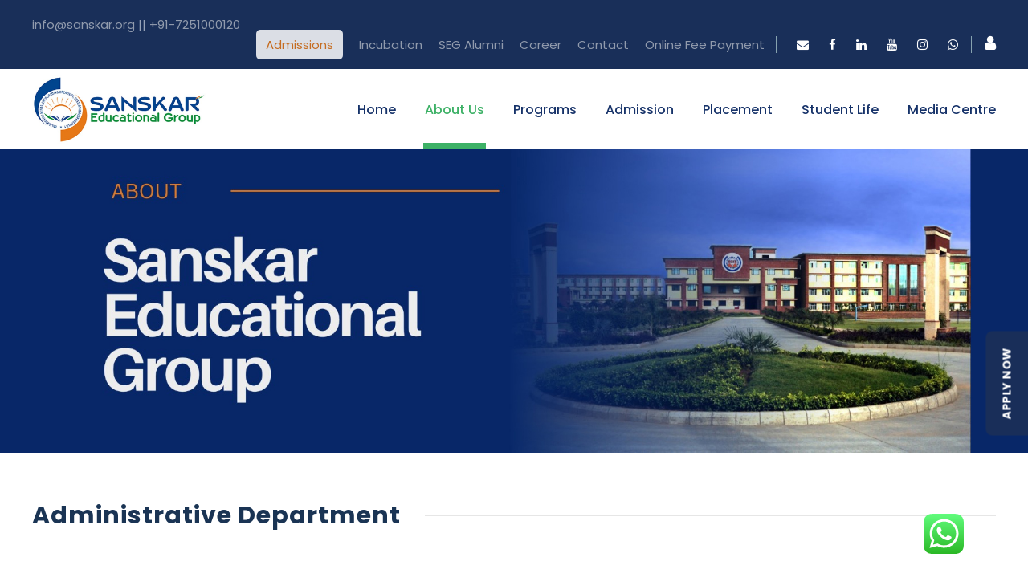

--- FILE ---
content_type: text/html; charset=UTF-8
request_url: https://sanskareducationalgroup.ac.in/administration/
body_size: 39516
content:
<!DOCTYPE html><html
dir=ltr lang=en-US prefix="og: https://ogp.me/ns#" class=no-js><head><style>img.lazy{min-height:1px}</style><link
href=https://sanskareducationalgroup.ac.in/wp-content/plugins/w3-total-cache/pub/js/lazyload.min.js as=script><meta
charset="UTF-8"><meta
name="viewport" content="width=device-width, initial-scale=1"><link
rel=profile href=http://gmpg.org/xfn/11><link
rel=pingback href=https://sanskareducationalgroup.ac.in/xmlrpc.php><title>Administration - Sanskar Educational Group</title><meta
name="robots" content="max-image-preview:large"><meta
name="google-site-verification" content="LKnYCJI-lsOt5EGYLIjYRlf9bdFHAYudYhM7QrAQ3Qs"><link
rel=canonical href=https://sanskareducationalgroup.ac.in/administration/ ><meta
name="generator" content="All in One SEO (AIOSEO) 4.9.3"><meta
property="og:locale" content="en_US"><meta
property="og:site_name" content="Sanskar Educational Group -"><meta
property="og:type" content="article"><meta
property="og:title" content="Administration - Sanskar Educational Group"><meta
property="og:url" content="https://sanskareducationalgroup.ac.in/administration/"><meta
property="article:published_time" content="2023-02-14T08:36:23+00:00"><meta
property="article:modified_time" content="2025-11-28T07:15:34+00:00"><meta
name="twitter:card" content="summary_large_image"><meta
name="twitter:title" content="Administration - Sanskar Educational Group"> <script type=application/ld+json class=aioseo-schema>{"@context":"https:\/\/schema.org","@graph":[{"@type":"BreadcrumbList","@id":"https:\/\/sanskareducationalgroup.ac.in\/administration\/#breadcrumblist","itemListElement":[{"@type":"ListItem","@id":"https:\/\/sanskareducationalgroup.ac.in#listItem","position":1,"name":"Home","item":"https:\/\/sanskareducationalgroup.ac.in","nextItem":{"@type":"ListItem","@id":"https:\/\/sanskareducationalgroup.ac.in\/administration\/#listItem","name":"Administration"}},{"@type":"ListItem","@id":"https:\/\/sanskareducationalgroup.ac.in\/administration\/#listItem","position":2,"name":"Administration","previousItem":{"@type":"ListItem","@id":"https:\/\/sanskareducationalgroup.ac.in#listItem","name":"Home"}}]},{"@type":"Organization","@id":"https:\/\/sanskareducationalgroup.ac.in\/#organization","name":"Sanskar Educational Group","url":"https:\/\/sanskareducationalgroup.ac.in\/"},{"@type":"WebPage","@id":"https:\/\/sanskareducationalgroup.ac.in\/administration\/#webpage","url":"https:\/\/sanskareducationalgroup.ac.in\/administration\/","name":"Administration - Sanskar Educational Group","inLanguage":"en-US","isPartOf":{"@id":"https:\/\/sanskareducationalgroup.ac.in\/#website"},"breadcrumb":{"@id":"https:\/\/sanskareducationalgroup.ac.in\/administration\/#breadcrumblist"},"datePublished":"2023-02-14T08:36:23+00:00","dateModified":"2025-11-28T07:15:34+00:00"},{"@type":"WebSite","@id":"https:\/\/sanskareducationalgroup.ac.in\/#website","url":"https:\/\/sanskareducationalgroup.ac.in\/","name":"Sanskar Educational Group","inLanguage":"en-US","publisher":{"@id":"https:\/\/sanskareducationalgroup.ac.in\/#organization"}}]}</script> <link
rel=dns-prefetch href=//maps.google.com><link
rel=dns-prefetch href=//fonts.googleapis.com><link
rel=alternate type=application/rss+xml title="Sanskar Educational Group &raquo; Feed" href=https://sanskareducationalgroup.ac.in/feed/ ><link
rel=alternate type=application/rss+xml title="Sanskar Educational Group &raquo; Comments Feed" href=https://sanskareducationalgroup.ac.in/comments/feed/ ><link
rel=alternate type=text/calendar title="Sanskar Educational Group &raquo; iCal Feed" href="https://sanskareducationalgroup.ac.in/events/?ical=1"><link
rel=alternate title="oEmbed (JSON)" type=application/json+oembed href="https://sanskareducationalgroup.ac.in/wp-json/oembed/1.0/embed?url=https%3A%2F%2Fsanskareducationalgroup.ac.in%2Fadministration%2F"><link
rel=alternate title="oEmbed (XML)" type=text/xml+oembed href="https://sanskareducationalgroup.ac.in/wp-json/oembed/1.0/embed?url=https%3A%2F%2Fsanskareducationalgroup.ac.in%2Fadministration%2F&#038;format=xml"><style id=wp-img-auto-sizes-contain-inline-css>img:is([sizes=auto i],[sizes^="auto," i]){contain-intrinsic-size:3000px 1500px}</style><link
rel=stylesheet href=https://sanskareducationalgroup.ac.in/wp-content/cache/minify/79bab.css media=all><style id=wp-emoji-styles-inline-css>img.wp-smiley,img.emoji{display:inline !important;border:none !important;box-shadow:none !important;height:1em !important;width:1em !important;margin:0
0.07em !important;vertical-align:-0.1em !important;background:none !important;padding:0
!important}</style><link
rel=stylesheet href=https://sanskareducationalgroup.ac.in/wp-content/cache/minify/19f1b.css media=all><style id=global-styles-inline-css>/*<![CDATA[*/:root{--wp--preset--aspect-ratio--square:1;--wp--preset--aspect-ratio--4-3:4/3;--wp--preset--aspect-ratio--3-4:3/4;--wp--preset--aspect-ratio--3-2:3/2;--wp--preset--aspect-ratio--2-3:2/3;--wp--preset--aspect-ratio--16-9:16/9;--wp--preset--aspect-ratio--9-16:9/16;--wp--preset--color--black:#000;--wp--preset--color--cyan-bluish-gray:#abb8c3;--wp--preset--color--white:#fff;--wp--preset--color--pale-pink:#f78da7;--wp--preset--color--vivid-red:#cf2e2e;--wp--preset--color--luminous-vivid-orange:#ff6900;--wp--preset--color--luminous-vivid-amber:#fcb900;--wp--preset--color--light-green-cyan:#7bdcb5;--wp--preset--color--vivid-green-cyan:#00d084;--wp--preset--color--pale-cyan-blue:#8ed1fc;--wp--preset--color--vivid-cyan-blue:#0693e3;--wp--preset--color--vivid-purple:#9b51e0;--wp--preset--gradient--vivid-cyan-blue-to-vivid-purple:linear-gradient(135deg,rgb(6,147,227) 0%,rgb(155,81,224) 100%);--wp--preset--gradient--light-green-cyan-to-vivid-green-cyan:linear-gradient(135deg,rgb(122,220,180) 0%,rgb(0,208,130) 100%);--wp--preset--gradient--luminous-vivid-amber-to-luminous-vivid-orange:linear-gradient(135deg,rgb(252,185,0) 0%,rgb(255,105,0) 100%);--wp--preset--gradient--luminous-vivid-orange-to-vivid-red:linear-gradient(135deg,rgb(255,105,0) 0%,rgb(207,46,46) 100%);--wp--preset--gradient--very-light-gray-to-cyan-bluish-gray:linear-gradient(135deg,rgb(238,238,238) 0%,rgb(169,184,195) 100%);--wp--preset--gradient--cool-to-warm-spectrum:linear-gradient(135deg,rgb(74,234,220) 0%,rgb(151,120,209) 20%,rgb(207,42,186) 40%,rgb(238,44,130) 60%,rgb(251,105,98) 80%,rgb(254,248,76) 100%);--wp--preset--gradient--blush-light-purple:linear-gradient(135deg,rgb(255,206,236) 0%,rgb(152,150,240) 100%);--wp--preset--gradient--blush-bordeaux:linear-gradient(135deg,rgb(254,205,165) 0%,rgb(254,45,45) 50%,rgb(107,0,62) 100%);--wp--preset--gradient--luminous-dusk:linear-gradient(135deg,rgb(255,203,112) 0%,rgb(199,81,192) 50%,rgb(65,88,208) 100%);--wp--preset--gradient--pale-ocean:linear-gradient(135deg,rgb(255,245,203) 0%,rgb(182,227,212) 50%,rgb(51,167,181) 100%);--wp--preset--gradient--electric-grass:linear-gradient(135deg,rgb(202,248,128) 0%,rgb(113,206,126) 100%);--wp--preset--gradient--midnight:linear-gradient(135deg,rgb(2,3,129) 0%,rgb(40,116,252) 100%);--wp--preset--font-size--small:13px;--wp--preset--font-size--medium:20px;--wp--preset--font-size--large:36px;--wp--preset--font-size--x-large:42px;--wp--preset--spacing--20:0.44rem;--wp--preset--spacing--30:0.67rem;--wp--preset--spacing--40:1rem;--wp--preset--spacing--50:1.5rem;--wp--preset--spacing--60:2.25rem;--wp--preset--spacing--70:3.38rem;--wp--preset--spacing--80:5.06rem;--wp--preset--shadow--natural:6px 6px 9px rgba(0, 0, 0, 0.2);--wp--preset--shadow--deep:12px 12px 50px rgba(0, 0, 0, 0.4);--wp--preset--shadow--sharp:6px 6px 0px rgba(0, 0, 0, 0.2);--wp--preset--shadow--outlined:6px 6px 0px -3px rgb(255, 255, 255), 6px 6px rgb(0, 0, 0);--wp--preset--shadow--crisp:6px 6px 0px rgb(0, 0, 0)}:where(.is-layout-flex){gap:0.5em}:where(.is-layout-grid){gap:0.5em}body .is-layout-flex{display:flex}.is-layout-flex{flex-wrap:wrap;align-items:center}.is-layout-flex>:is(*,div){margin:0}body .is-layout-grid{display:grid}.is-layout-grid>:is(*,div){margin:0}:where(.wp-block-columns.is-layout-flex){gap:2em}:where(.wp-block-columns.is-layout-grid){gap:2em}:where(.wp-block-post-template.is-layout-flex){gap:1.25em}:where(.wp-block-post-template.is-layout-grid){gap:1.25em}.has-black-color{color:var(--wp--preset--color--black) !important}.has-cyan-bluish-gray-color{color:var(--wp--preset--color--cyan-bluish-gray) !important}.has-white-color{color:var(--wp--preset--color--white) !important}.has-pale-pink-color{color:var(--wp--preset--color--pale-pink) !important}.has-vivid-red-color{color:var(--wp--preset--color--vivid-red) !important}.has-luminous-vivid-orange-color{color:var(--wp--preset--color--luminous-vivid-orange) !important}.has-luminous-vivid-amber-color{color:var(--wp--preset--color--luminous-vivid-amber) !important}.has-light-green-cyan-color{color:var(--wp--preset--color--light-green-cyan) !important}.has-vivid-green-cyan-color{color:var(--wp--preset--color--vivid-green-cyan) !important}.has-pale-cyan-blue-color{color:var(--wp--preset--color--pale-cyan-blue) !important}.has-vivid-cyan-blue-color{color:var(--wp--preset--color--vivid-cyan-blue) !important}.has-vivid-purple-color{color:var(--wp--preset--color--vivid-purple) !important}.has-black-background-color{background-color:var(--wp--preset--color--black) !important}.has-cyan-bluish-gray-background-color{background-color:var(--wp--preset--color--cyan-bluish-gray) !important}.has-white-background-color{background-color:var(--wp--preset--color--white) !important}.has-pale-pink-background-color{background-color:var(--wp--preset--color--pale-pink) !important}.has-vivid-red-background-color{background-color:var(--wp--preset--color--vivid-red) !important}.has-luminous-vivid-orange-background-color{background-color:var(--wp--preset--color--luminous-vivid-orange) !important}.has-luminous-vivid-amber-background-color{background-color:var(--wp--preset--color--luminous-vivid-amber) !important}.has-light-green-cyan-background-color{background-color:var(--wp--preset--color--light-green-cyan) !important}.has-vivid-green-cyan-background-color{background-color:var(--wp--preset--color--vivid-green-cyan) !important}.has-pale-cyan-blue-background-color{background-color:var(--wp--preset--color--pale-cyan-blue) !important}.has-vivid-cyan-blue-background-color{background-color:var(--wp--preset--color--vivid-cyan-blue) !important}.has-vivid-purple-background-color{background-color:var(--wp--preset--color--vivid-purple) !important}.has-black-border-color{border-color:var(--wp--preset--color--black) !important}.has-cyan-bluish-gray-border-color{border-color:var(--wp--preset--color--cyan-bluish-gray) !important}.has-white-border-color{border-color:var(--wp--preset--color--white) !important}.has-pale-pink-border-color{border-color:var(--wp--preset--color--pale-pink) !important}.has-vivid-red-border-color{border-color:var(--wp--preset--color--vivid-red) !important}.has-luminous-vivid-orange-border-color{border-color:var(--wp--preset--color--luminous-vivid-orange) !important}.has-luminous-vivid-amber-border-color{border-color:var(--wp--preset--color--luminous-vivid-amber) !important}.has-light-green-cyan-border-color{border-color:var(--wp--preset--color--light-green-cyan) !important}.has-vivid-green-cyan-border-color{border-color:var(--wp--preset--color--vivid-green-cyan) !important}.has-pale-cyan-blue-border-color{border-color:var(--wp--preset--color--pale-cyan-blue) !important}.has-vivid-cyan-blue-border-color{border-color:var(--wp--preset--color--vivid-cyan-blue) !important}.has-vivid-purple-border-color{border-color:var(--wp--preset--color--vivid-purple) !important}.has-vivid-cyan-blue-to-vivid-purple-gradient-background{background:var(--wp--preset--gradient--vivid-cyan-blue-to-vivid-purple) !important}.has-light-green-cyan-to-vivid-green-cyan-gradient-background{background:var(--wp--preset--gradient--light-green-cyan-to-vivid-green-cyan) !important}.has-luminous-vivid-amber-to-luminous-vivid-orange-gradient-background{background:var(--wp--preset--gradient--luminous-vivid-amber-to-luminous-vivid-orange) !important}.has-luminous-vivid-orange-to-vivid-red-gradient-background{background:var(--wp--preset--gradient--luminous-vivid-orange-to-vivid-red) !important}.has-very-light-gray-to-cyan-bluish-gray-gradient-background{background:var(--wp--preset--gradient--very-light-gray-to-cyan-bluish-gray) !important}.has-cool-to-warm-spectrum-gradient-background{background:var(--wp--preset--gradient--cool-to-warm-spectrum) !important}.has-blush-light-purple-gradient-background{background:var(--wp--preset--gradient--blush-light-purple) !important}.has-blush-bordeaux-gradient-background{background:var(--wp--preset--gradient--blush-bordeaux) !important}.has-luminous-dusk-gradient-background{background:var(--wp--preset--gradient--luminous-dusk) !important}.has-pale-ocean-gradient-background{background:var(--wp--preset--gradient--pale-ocean) !important}.has-electric-grass-gradient-background{background:var(--wp--preset--gradient--electric-grass) !important}.has-midnight-gradient-background{background:var(--wp--preset--gradient--midnight) !important}.has-small-font-size{font-size:var(--wp--preset--font-size--small) !important}.has-medium-font-size{font-size:var(--wp--preset--font-size--medium) !important}.has-large-font-size{font-size:var(--wp--preset--font-size--large) !important}.has-x-large-font-size{font-size:var(--wp--preset--font-size--x-large) !important}/*]]>*/</style><style id=classic-theme-styles-inline-css>/*! This file is auto-generated */
.wp-block-button__link{color:#fff;background-color:#32373c;border-radius:9999px;box-shadow:none;text-decoration:none;padding:calc(.667em + 2px) calc(1.333em + 2px);font-size:1.125em}.wp-block-file__button{background:#32373c;color:#fff;text-decoration:none}</style><link
rel=stylesheet href=https://sanskareducationalgroup.ac.in/wp-content/cache/minify/15aad.css media=all><link
rel=stylesheet id=gdlr-core-google-font-css href='https://fonts.googleapis.com/css?family=Poppins%3A100%2C100italic%2C200%2C200italic%2C300%2C300italic%2Cregular%2Citalic%2C500%2C500italic%2C600%2C600italic%2C700%2C700italic%2C800%2C800italic%2C900%2C900italic%7CABeeZee%3Aregular%2Citalic&#038;subset=devanagari%2Clatin%2Clatin-ext&#038;ver=6.9' type=text/css media=all><link
rel=stylesheet href=https://sanskareducationalgroup.ac.in/wp-content/cache/minify/dd989.css media=all><style id=woocommerce-inline-inline-css>.woocommerce form .form-row
.required{visibility:visible}</style><link
rel=stylesheet href=https://sanskareducationalgroup.ac.in/wp-content/cache/minify/3ec3b.css media=all><style id=popup-maker-site-inline-css>@import url('//fonts.googleapis.com/css?family=Montserrat:100');.pum-theme-12144,.pum-theme-enterprise-blue{background-color:rgba( 0, 0, 0, 0.70 )}.pum-theme-12144 .pum-container, .pum-theme-enterprise-blue .pum-container{padding:28px;border-radius:5px;border:1px
none #000;box-shadow:0px 10px 25px 4px rgba( 2, 2, 2, 0.50 );background-color:rgba( 255, 255, 255, 1.00 )}.pum-theme-12144 .pum-title, .pum-theme-enterprise-blue .pum-title{color:#1e0b0b;text-align:left;text-shadow:0px 0px 0px rgba( 2, 2, 2, 0.23 );font-family:inherit;font-weight:400;font-size:34px;line-height:36px}.pum-theme-12144 .pum-content, .pum-theme-enterprise-blue .pum-content{color:#2d2d2d;font-family:inherit;font-weight:400}.pum-theme-12144 .pum-content + .pum-close, .pum-theme-enterprise-blue .pum-content+.pum-close{position:absolute;height:28px;width:28px;left:auto;right:8px;bottom:auto;top:8px;padding:4px;color:#fff;font-family:Times New Roman;font-weight:100;font-size:20px;line-height:20px;border:1px
none #fff;border-radius:42px;box-shadow:0px 0px 0px 0px rgba( 2, 2, 2, 0.23 );text-shadow:0px 0px 0px rgba( 0, 0, 0, 0.23 );background-color:rgba( 49, 91, 124, 1.00 )}.pum-theme-12142,.pum-theme-default-theme{background-color:rgba( 255, 255, 255, 1.00 )}.pum-theme-12142 .pum-container, .pum-theme-default-theme .pum-container{padding:18px;border-radius:0px;border:1px
none #000;box-shadow:1px 1px 3px 0px rgba( 2, 2, 2, 0.23 );background-color:rgba( 249, 249, 249, 1.00 )}.pum-theme-12142 .pum-title, .pum-theme-default-theme .pum-title{color:#000;text-align:left;text-shadow:0px 0px 0px rgba( 2, 2, 2, 0.23 );font-family:inherit;font-weight:400;font-size:32px;font-style:normal;line-height:36px}.pum-theme-12142 .pum-content, .pum-theme-default-theme .pum-content{color:#8c8c8c;font-family:inherit;font-weight:400;font-style:inherit}.pum-theme-12142 .pum-content + .pum-close, .pum-theme-default-theme .pum-content+.pum-close{position:absolute;height:auto;width:auto;left:auto;right:0px;bottom:auto;top:0px;padding:8px;color:#fff;font-family:inherit;font-weight:400;font-size:12px;font-style:inherit;line-height:36px;border:1px
none #fff;border-radius:0px;box-shadow:1px 1px 3px 0px rgba( 2, 2, 2, 0.23 );text-shadow:0px 0px 0px rgba( 0, 0, 0, 0.23 );background-color:rgba( 0, 183, 205, 1.00 )}.pum-theme-12143,.pum-theme-lightbox{background-color:rgba( 0, 0, 0, 0.60 )}.pum-theme-12143 .pum-container, .pum-theme-lightbox .pum-container{padding:18px;border-radius:3px;border:8px
solid #000;box-shadow:0px 0px 30px 0px rgba( 2, 2, 2, 1.00 );background-color:rgba( 255, 255, 255, 1.00 )}.pum-theme-12143 .pum-title, .pum-theme-lightbox .pum-title{color:#000;text-align:left;text-shadow:0px 0px 0px rgba( 2, 2, 2, 0.23 );font-family:inherit;font-weight:100;font-size:32px;line-height:36px}.pum-theme-12143 .pum-content, .pum-theme-lightbox .pum-content{color:#000;font-family:inherit;font-weight:100}.pum-theme-12143 .pum-content + .pum-close, .pum-theme-lightbox .pum-content+.pum-close{position:absolute;height:26px;width:26px;left:auto;right:-13px;bottom:auto;top:-13px;padding:0px;color:#fff;font-family:Arial;font-weight:100;font-size:24px;line-height:24px;border:2px
solid #fff;border-radius:26px;box-shadow:0px 0px 15px 1px rgba( 2, 2, 2, 0.75 );text-shadow:0px 0px 0px rgba( 0, 0, 0, 0.23 );background-color:rgba( 0, 0, 0, 1.00 )}.pum-theme-12145,.pum-theme-hello-box{background-color:rgba( 0, 0, 0, 0.75 )}.pum-theme-12145 .pum-container, .pum-theme-hello-box .pum-container{padding:30px;border-radius:80px;border:14px
solid #81d742;box-shadow:0px 0px 0px 0px rgba( 2, 2, 2, 0.00 );background-color:rgba( 255, 255, 255, 1.00 )}.pum-theme-12145 .pum-title, .pum-theme-hello-box .pum-title{color:#2d2d2d;text-align:left;text-shadow:0px 0px 0px rgba( 2, 2, 2, 0.23 );font-family:Montserrat;font-weight:100;font-size:32px;line-height:36px}.pum-theme-12145 .pum-content, .pum-theme-hello-box .pum-content{color:#2d2d2d;font-family:inherit;font-weight:100}.pum-theme-12145 .pum-content + .pum-close, .pum-theme-hello-box .pum-content+.pum-close{position:absolute;height:auto;width:auto;left:auto;right:-30px;bottom:auto;top:-30px;padding:0px;color:#2d2d2d;font-family:Times New Roman;font-weight:100;font-size:32px;line-height:28px;border:1px
none #fff;border-radius:28px;box-shadow:0px 0px 0px 0px rgba( 2, 2, 2, 0.23 );text-shadow:0px 0px 0px rgba( 0, 0, 0, 0.23 );background-color:rgba( 255, 255, 255, 1.00 )}.pum-theme-12146,.pum-theme-cutting-edge{background-color:rgba( 0, 0, 0, 0.50 )}.pum-theme-12146 .pum-container, .pum-theme-cutting-edge .pum-container{padding:18px;border-radius:0px;border:1px
none #000;box-shadow:0px 10px 25px 0px rgba( 2, 2, 2, 0.50 );background-color:rgba( 30, 115, 190, 1.00 )}.pum-theme-12146 .pum-title, .pum-theme-cutting-edge .pum-title{color:#fff;text-align:left;text-shadow:0px 0px 0px rgba( 2, 2, 2, 0.23 );font-family:Sans-Serif;font-weight:100;font-size:26px;line-height:28px}.pum-theme-12146 .pum-content, .pum-theme-cutting-edge .pum-content{color:#fff;font-family:inherit;font-weight:100}.pum-theme-12146 .pum-content + .pum-close, .pum-theme-cutting-edge .pum-content+.pum-close{position:absolute;height:24px;width:24px;left:auto;right:0px;bottom:auto;top:0px;padding:0px;color:#1e73be;font-family:Times New Roman;font-weight:100;font-size:32px;line-height:24px;border:1px
none #fff;border-radius:0px;box-shadow:-1px 1px 1px 0px rgba( 2, 2, 2, 0.10 );text-shadow:-1px 1px 1px rgba( 0, 0, 0, 0.10 );background-color:rgba( 238, 238, 34, 1.00 )}.pum-theme-12147,.pum-theme-framed-border{background-color:rgba( 255, 255, 255, 0.50 )}.pum-theme-12147 .pum-container, .pum-theme-framed-border .pum-container{padding:18px;border-radius:0px;border:20px
outset #d33;box-shadow:1px 1px 3px 0px rgba( 2, 2, 2, 0.97 ) inset;background-color:rgba( 255, 251, 239, 1.00 )}.pum-theme-12147 .pum-title, .pum-theme-framed-border .pum-title{color:#000;text-align:left;text-shadow:0px 0px 0px rgba( 2, 2, 2, 0.23 );font-family:inherit;font-weight:100;font-size:32px;line-height:36px}.pum-theme-12147 .pum-content, .pum-theme-framed-border .pum-content{color:#2d2d2d;font-family:inherit;font-weight:100}.pum-theme-12147 .pum-content + .pum-close, .pum-theme-framed-border .pum-content+.pum-close{position:absolute;height:20px;width:20px;left:auto;right:-20px;bottom:auto;top:-20px;padding:0px;color:#fff;font-family:Tahoma;font-weight:700;font-size:16px;line-height:18px;border:1px
none #fff;border-radius:0px;box-shadow:0px 0px 0px 0px rgba( 2, 2, 2, 0.23 );text-shadow:0px 0px 0px rgba( 0, 0, 0, 0.23 );background-color:rgba( 0, 0, 0, 0.55 )}.pum-theme-12148,.pum-theme-floating-bar{background-color:rgba( 255, 255, 255, 0.00 )}.pum-theme-12148 .pum-container, .pum-theme-floating-bar .pum-container{padding:8px;border-radius:0px;border:1px
none #000;box-shadow:1px 1px 3px 0px rgba( 2, 2, 2, 0.23 );background-color:rgba( 238, 246, 252, 1.00 )}.pum-theme-12148 .pum-title, .pum-theme-floating-bar .pum-title{color:#505050;text-align:left;text-shadow:0px 0px 0px rgba( 2, 2, 2, 0.23 );font-family:inherit;font-weight:400;font-size:32px;line-height:36px}.pum-theme-12148 .pum-content, .pum-theme-floating-bar .pum-content{color:#505050;font-family:inherit;font-weight:400}.pum-theme-12148 .pum-content + .pum-close, .pum-theme-floating-bar .pum-content+.pum-close{position:absolute;height:18px;width:18px;left:auto;right:5px;bottom:auto;top:50%;padding:0px;color:#505050;font-family:Sans-Serif;font-weight:700;font-size:15px;line-height:18px;border:1px
solid #505050;border-radius:15px;box-shadow:0px 0px 0px 0px rgba( 2, 2, 2, 0.00 );text-shadow:0px 0px 0px rgba( 0, 0, 0, 0.00 );background-color:rgba( 255, 255, 255, 0.00 );transform:translate(0, -50%)}.pum-theme-12149,.pum-theme-content-only{background-color:rgba( 0, 0, 0, 0.70 )}.pum-theme-12149 .pum-container, .pum-theme-content-only .pum-container{padding:0px;border-radius:0px;border:1px
none #000;box-shadow:0px 0px 0px 0px rgba( 2, 2, 2, 0.00 )}.pum-theme-12149 .pum-title, .pum-theme-content-only .pum-title{color:#000;text-align:left;text-shadow:0px 0px 0px rgba( 2, 2, 2, 0.23 );font-family:inherit;font-weight:400;font-size:32px;line-height:36px}.pum-theme-12149 .pum-content, .pum-theme-content-only .pum-content{color:#8c8c8c;font-family:inherit;font-weight:400}.pum-theme-12149 .pum-content + .pum-close, .pum-theme-content-only .pum-content+.pum-close{position:absolute;height:18px;width:18px;left:auto;right:7px;bottom:auto;top:7px;padding:0px;color:#000;font-family:inherit;font-weight:700;font-size:20px;line-height:20px;border:1px
none #fff;border-radius:15px;box-shadow:0px 0px 0px 0px rgba( 2, 2, 2, 0.00 );text-shadow:0px 0px 0px rgba( 0, 0, 0, 0.00 );background-color:rgba( 255, 255, 255, 0.00 )}#pum-14746{z-index:1999999999}#pum-12151{z-index:1999999999}#pum-12150{z-index:1999999999}</style><link
rel=stylesheet href=https://sanskareducationalgroup.ac.in/wp-content/cache/minify/a2bd6.css media=all><script src=https://sanskareducationalgroup.ac.in/wp-content/cache/minify/818c0.js></script> <script id=wc-add-to-cart-js-extra>var wc_add_to_cart_params={"ajax_url":"/wp-admin/admin-ajax.php","wc_ajax_url":"/?wc-ajax=%%endpoint%%","i18n_view_cart":"View cart","cart_url":"https://sanskareducationalgroup.ac.in/cart-2/","is_cart":"","cart_redirect_after_add":"no"};</script> <script id=woocommerce-js-extra>var woocommerce_params={"ajax_url":"/wp-admin/admin-ajax.php","wc_ajax_url":"/?wc-ajax=%%endpoint%%","i18n_password_show":"Show password","i18n_password_hide":"Hide password"};</script> <script id=mo_customer_validation_inttelinput_script-js-extra>var moselecteddropdown={"selecteddropdown":[{"name":"Afghanistan (\u202b\u0627\u0641\u063a\u0627\u0646\u0633\u062a\u0627\u0646\u202c\u200e)","alphacode":"af","countryCode":"+93","minLength":"9","maxLength":"9","prefixes":["1","2","3","4","5","6","7","8","9"]},{"name":"Albania (Shqip\u00ebri)","alphacode":"al","countryCode":"+355","minLength":"9","maxLength":"9","prefixes":["2","3","4","5","6","7","8","9"]},{"name":"Algeria (\u202b\u0627\u0644\u062c\u0632\u0627\u0626\u0631\u202c\u200e)","alphacode":"dz","countryCode":"+213","minLength":"9","maxLength":"9","prefixes":["1","2","3","4","5","6","7","8","9"]},{"name":"American Samoa","alphacode":"as","countryCode":"+1684","minLength":"10","maxLength":"10","prefixes":["0","1","2","3","4","5","6","7","8","9"]},{"name":"Andorra","alphacode":"ad","countryCode":"+376","minLength":"6","maxLength":"6","prefixes":["1","3","5","6","7","8","9"]},{"name":"Angola","alphacode":"ao","countryCode":"+244","minLength":"9","maxLength":"9","prefixes":["2","9"]},{"name":"Anguilla","alphacode":"ai","countryCode":"+1264","minLength":"10","maxLength":"10","prefixes":["0","1","2","3","4","5","6","7","8","9"]},{"name":"Antigua and Barbuda","alphacode":"ag","countryCode":"+1268","minLength":"10","maxLength":"10","prefixes":["0","1","2","3","4","5","6","7","8","9"]},{"name":"Argentina","alphacode":"ar","countryCode":"+54","minLength":"10","maxLength":"11","prefixes":["0","1","2","3","4","5","6","7","8","9"]},{"name":"Armenia (\u0540\u0561\u0575\u0561\u057d\u057f\u0561\u0576)","alphacode":"am","countryCode":"+374","minLength":"8","maxLength":"8","prefixes":["1","2","3","4","5","6","7","8","9"]},{"name":"Aruba","alphacode":"aw","countryCode":"+297","minLength":"7","maxLength":"7","prefixes":["2","5","6","7","8","9"]},{"name":"Australia","alphacode":"au","countryCode":"+61","minLength":"9","maxLength":"9","prefixes":["1","2","3","4","7","8"]},{"name":"Austria (\u00d6sterreich)","alphacode":"at","countryCode":"+43","minLength":"10","maxLength":"13","prefixes":["0","1","2","3","4","5","6","7","8","9"]},{"name":"Azerbaijan (Az\u0259rbaycan)","alphacode":"az","countryCode":"+994","minLength":"9","maxLength":"9","prefixes":["1","2","3","4","5","6","7","8","9"]},{"name":"Bahamas","alphacode":"bs","countryCode":"+1242","minLength":"10","maxLength":"10","prefixes":["0","1","2","3","4","5","6","7","8","9"]},{"name":"Bahrain (\u202b\u0627\u0644\u0628\u062d\u0631\u064a\u0646\u202c\u200e)","alphacode":"bh","countryCode":"+973","minLength":"8","maxLength":"8","prefixes":["1","3","6","7","8","9"]},{"name":"Bangladesh (\u09ac\u09be\u0982\u09b2\u09be\u09a6\u09c7\u09b6)","alphacode":"bd","countryCode":"+880","minLength":"10","maxLength":"10","prefixes":["0","1","2","3","4","5","6","7","8","9"]},{"name":"Barbados","alphacode":"bb","countryCode":"+1246","minLength":"10","maxLength":"10","prefixes":["0","1","2","3","4","5","6","7","8","9"]},{"name":"Belarus (\u0411\u0435\u043b\u0430\u0440\u0443\u0441\u044c)","alphacode":"by","countryCode":"+375","minLength":"9","maxLength":"9","prefixes":["1","2","3","4","8","9"]},{"name":"Belgium (Belgi\u00eb)","alphacode":"be","countryCode":"+32","minLength":"9","maxLength":"9","prefixes":["0","1","2","3","4","5","6","7","8","9"]},{"name":"Belize","alphacode":"bz","countryCode":"+501","minLength":"7","maxLength":"7","prefixes":["0","2","3","4","5","6","7","8"]},{"name":"Benin (B\u00e9nin)","alphacode":"bj","countryCode":"+229","minLength":"8","maxLength":"8","prefixes":["0","2","4","5","6","8","9"]},{"name":"Bermuda","alphacode":"bm","countryCode":"+1441","minLength":"10","maxLength":"10","prefixes":["0","1","2","3","4","5","6","7","8","9"]},{"name":"Bhutan (\u0f60\u0f56\u0fb2\u0f74\u0f42)","alphacode":"bt","countryCode":"+975","minLength":"8","maxLength":"8","prefixes":["1","2","3","4","5","6","7","8"]},{"name":"Bolivia","alphacode":"bo","countryCode":"+591","minLength":"8","maxLength":"8","prefixes":["2","3","4","5","6","7","8"]},{"name":"Bosnia and Herzegovina (\u0411\u043e\u0441\u043d\u0430 \u0438 \u0425\u0435\u0440\u0446\u0435\u0433\u043e\u0432\u0438\u043d\u0430)","alphacode":"ba","countryCode":"+387","minLength":"8","maxLength":"9","prefixes":["2","3","4","5","6","7","8","9"]},{"name":"Botswana","alphacode":"bw","countryCode":"+267","minLength":"8","maxLength":"8","prefixes":["0","2","3","4","5","6","7","8","9"]},{"name":"Brazil (Brasil)","alphacode":"br","countryCode":"+55","minLength":"10","maxLength":"11","prefixes":["0","1","2","3","4","5","6","7","8","9"]},{"name":"British Indian Ocean Territory","alphacode":"io","countryCode":"+246","minLength":"7","maxLength":"7","prefixes":["3"]},{"name":"British Virgin Islands","alphacode":"vg","countryCode":"+1284","minLength":"10","maxLength":"10","prefixes":["0","1","2","3","4","5","6","7","8","9"]},{"name":"Brunei","alphacode":"bn","countryCode":"+673","minLength":"7","maxLength":"7","prefixes":["2","3","4","5","7","8"]},{"name":"Bulgaria (\u0411\u044a\u043b\u0433\u0430\u0440\u0438\u044f)","alphacode":"bg","countryCode":"+359","minLength":"8","maxLength":"9","prefixes":["0","1","2","3","4","5","6","7","8","9"]},{"name":"Burkina Faso","alphacode":"bf","countryCode":"+226","minLength":"8","maxLength":"8","prefixes":["0","2","4","5","6","7"]},{"name":"Burundi (Uburundi)","alphacode":"bi","countryCode":"+257","minLength":"8","maxLength":"8","prefixes":["2","3","6","7"]},{"name":"Cambodia (\u1780\u1798\u17d2\u1796\u17bb\u1787\u17b6)","alphacode":"kh","countryCode":"+855","minLength":"8","maxLength":"9","prefixes":["1","2","3","4","5","6","7","8","9"]},{"name":"Cameroon (Cameroun)","alphacode":"cm","countryCode":"+237","minLength":"9","maxLength":"9","prefixes":["2","6","8"]},{"name":"Canada","alphacode":"ca","countryCode":"+1","minLength":"10","maxLength":"10","prefixes":["2","3","4","5","6","7","8","9"]},{"name":"Cape Verde (Kabu Verdi)","alphacode":"cv","countryCode":"+238","minLength":"7","maxLength":"7","prefixes":["2","3","4","5","8","9"]},{"name":"Caribbean Netherlands","alphacode":"bq","countryCode":"+599","minLength":"7","maxLength":"7","prefixes":["0","1","2","3","4","5","6","7","8","9"]},{"name":"Cayman Islands","alphacode":"ky","countryCode":"+1345","minLength":"10","maxLength":"10","prefixes":["0","1","2","3","4","5","6","7","8","9"]},{"name":"Central African Republic (R\u00e9publique centrafricaine)","alphacode":"cf","countryCode":"+236","minLength":"8","maxLength":"8","prefixes":["2","7","8"]},{"name":"Chad (Tchad)","alphacode":"td","countryCode":"+235","minLength":"8","maxLength":"8","prefixes":["2","3","6","7","8","9"]},{"name":"Chile","alphacode":"cl","countryCode":"+56","minLength":"8","maxLength":"9","prefixes":["1","2","3","4","5","6","7","8","9"]},{"name":"China (\u4e2d\u56fd)","alphacode":"cn","countryCode":"+86","minLength":"11","maxLength":"11","prefixes":["0","1","2","3","4","5","6","7","8","9"]},{"name":"Christmas Island","alphacode":"cx","countryCode":"+61","minLength":"9","maxLength":"9","prefixes":["1","4","8"]},{"name":"Cocos (Keeling) Islands","alphacode":"cc","countryCode":"+61","minLength":"9","maxLength":"9","prefixes":["1","4","8"]},{"name":"Colombia","alphacode":"co","countryCode":"+57","minLength":"8","maxLength":"10","prefixes":["1","3","4","6","9"]},{"name":"Comoros (\u202b\u062c\u0632\u0631 \u0627\u0644\u0642\u0645\u0631\u202c\u200e)","alphacode":"km","countryCode":"+269","minLength":"7","maxLength":"7","prefixes":["3","4","7","8"]},{"name":"Congo (DRC) (Jamhuri ya Kidemokrasia ya Kongo)","alphacode":"cd","countryCode":"+243","minLength":"9","maxLength":"9","prefixes":["1","2","3","4","5","6","8","9"]},{"name":"Congo (Republic) (Congo-Brazzaville)","alphacode":"cg","countryCode":"+242","minLength":"9","maxLength":"9","prefixes":["0","2","8"]},{"name":"Cook Islands","alphacode":"ck","countryCode":"+682","minLength":"5","maxLength":"5","prefixes":["2","3","4","5","7","8"]},{"name":"Costa Rica","alphacode":"cr","countryCode":"+506","minLength":"8","maxLength":"8","prefixes":["2","3","4","5","6","7","8","9"]},{"name":"C\u00f4te d'Ivoire","alphacode":"ci","countryCode":"+225","minLength":"8","maxLength":"10","prefixes":["0","2"]},{"name":"Croatia (Hrvatska)","alphacode":"hr","countryCode":"+385","minLength":"8","maxLength":"9","prefixes":["1","2","3","4","5","6","7","8","9"]},{"name":"Cuba","alphacode":"cu","countryCode":"+53","minLength":"8","maxLength":"8","prefixes":["2","3","4","5","6","7","8"]},{"name":"Cura\u00e7ao","alphacode":"cw","countryCode":"+599","minLength":"7","maxLength":"8","prefixes":["3","4","6","7","9"]},{"name":"Cyprus (\u039a\u03cd\u03c0\u03c1\u03bf\u03c2)","alphacode":"cy","countryCode":"+357","minLength":"8","maxLength":"8","prefixes":["2","5","7","8","9"]},{"name":"Czech Republic (\u010cesk\u00e1 republika)","alphacode":"cz","countryCode":"+420","minLength":"9","maxLength":"9","prefixes":["2","3","4","5","6","7","8","9"]},{"name":"Denmark (Danmark)","alphacode":"dk","countryCode":"+45","minLength":"8","maxLength":"8","prefixes":["2","3","4","5","6","7","8","9"]},{"name":"Djibouti","alphacode":"dj","countryCode":"+253","minLength":"8","maxLength":"8","prefixes":["2","7"]},{"name":"Dominica","alphacode":"dm","countryCode":"+1767","minLength":"10","maxLength":"10","prefixes":["0","1","2","3","4","5","6","7","8","9"]},{"name":"Dominican Republic (Rep\u00fablica Dominicana)","alphacode":"do","countryCode":"+1","minLength":"10","maxLength":"10","prefixes":["0","1","2","3","4","5","6","7","8","9"]},{"name":"Ecuador","alphacode":"ec","countryCode":"+593","minLength":"8","maxLength":"9","prefixes":["1","2","3","4","5","6","7","9"]},{"name":"Egypt (\u202b\u0645\u0635\u0631\u202c\u200e)","alphacode":"eg","countryCode":"+20","minLength":"8","maxLength":"10","prefixes":["1","2","3","4","5","6","8","9"]},{"name":"El Salvador","alphacode":"sv","countryCode":"+503","minLength":"8","maxLength":"8","prefixes":["2","6","7","8","9"]},{"name":"Equatorial Guinea (Guinea Ecuatorial)","alphacode":"gq","countryCode":"+240","minLength":"9","maxLength":"9","prefixes":["2","3","5","8","9"]},{"name":"Eritrea","alphacode":"er","countryCode":"+291","minLength":"7","maxLength":"7","prefixes":["1","7","8"]},{"name":"Estonia (Eesti)","alphacode":"ee","countryCode":"+372","minLength":"7","maxLength":"8","prefixes":["3","4","5","6","7","8","9"]},{"name":"Ethiopia","alphacode":"et","countryCode":"+251","minLength":"9","maxLength":"9","prefixes":["1","2","3","4","5","7","9"]},{"name":"Falkland Islands (Islas Malvinas)","alphacode":"fk","countryCode":"+500","minLength":"5","maxLength":"5","prefixes":["2","3","4","5","6","7"]},{"name":"Faroe Islands (F\u00f8royar)","alphacode":"fo","countryCode":"+298","minLength":"6","maxLength":"6","prefixes":["2","3","4","5","6","7","8","9"]},{"name":"Fiji","alphacode":"fj","countryCode":"+679","minLength":"7","maxLength":"7","prefixes":["0","2","3","4","5","6","7","8","9"]},{"name":"Finland (Suomi)","alphacode":"fi","countryCode":"+358","minLength":"5","maxLength":"12","prefixes":["0","1","2","3","4","5","6","7","8","9"]},{"name":"France","alphacode":"fr","countryCode":"+33","minLength":"9","maxLength":"9","prefixes":["1","2","3","4","5","6","7","8","9"]},{"name":"French Guiana (Guyane fran\u00e7aise)","alphacode":"gf","countryCode":"+594","minLength":"9","maxLength":"9","prefixes":["5","6","7","8","9"]},{"name":"French Polynesia (Polyn\u00e9sie fran\u00e7aise)","alphacode":"pf","countryCode":"+689","minLength":"6","maxLength":"6","prefixes":["4","8"]},{"name":"Gabon","alphacode":"ga","countryCode":"+241","minLength":"7","maxLength":"8","prefixes":["0","1","2","3","4","5","6","7"]},{"name":"Gambia","alphacode":"gm","countryCode":"+220","minLength":"7","maxLength":"7","prefixes":["2","3","4","5","6","7","8","9"]},{"name":"Georgia (\u10e1\u10d0\u10e5\u10d0\u10e0\u10d7\u10d5\u10d4\u10da\u10dd)","alphacode":"ge","countryCode":"+995","minLength":"9","maxLength":"9","prefixes":["3","4","5","7","8"]},{"name":"Germany (Deutschland)","alphacode":"de","countryCode":"+49","minLength":"11","maxLength":"12","prefixes":["0","1","2","3","4","5","6","7","8","9"]},{"name":"Ghana (Gaana)","alphacode":"gh","countryCode":"+233","minLength":"9","maxLength":"9","prefixes":["2","3","5","7","8"]},{"name":"Gibraltar","alphacode":"gi","countryCode":"+350","minLength":"8","maxLength":"8","prefixes":["2"]},{"name":"Greece (\u0395\u03bb\u03bb\u03ac\u03b4\u03b1)","alphacode":"gr","countryCode":"+30","minLength":"10","maxLength":"10","prefixes":["2","5","6","7","8","9"]},{"name":"Greenland (Kalaallit Nunaat)","alphacode":"gl","countryCode":"+299","minLength":"6","maxLength":"6","prefixes":["1","2","3","4","5","6","7","8","9"]},{"name":"Grenada","alphacode":"gd","countryCode":"+1473","minLength":"10","maxLength":"10","prefixes":["0","1","2","3","4","5","6","7","8","9"]},{"name":"Guadeloupe","alphacode":"gp","countryCode":"+590","minLength":"9","maxLength":"9","prefixes":["5","6","7","8","9"]},{"name":"Guam","alphacode":"gu","countryCode":"+1671","minLength":"10","maxLength":"10","prefixes":["0","1","2","3","4","5","6","7","8","9"]},{"name":"Guatemala","alphacode":"gt","countryCode":"+502","minLength":"8","maxLength":"8","prefixes":["1","2","3","4","5","6","7","8"]},{"name":"Guernsey","alphacode":"gg","countryCode":"+44","minLength":"10","maxLength":"11","prefixes":["0","1","2","3","4","5","6","7","8","9"]},{"name":"Guinea (Guin\u00e9e)","alphacode":"gn","countryCode":"+224","minLength":"8","maxLength":"9","prefixes":["3","6","7"]},{"name":"Guinea-Bissau (Guin\u00e9 Bissau)","alphacode":"gw","countryCode":"+245","minLength":"7","maxLength":"7","prefixes":["4","9"]},{"name":"Guyana","alphacode":"gy","countryCode":"+592","minLength":"7","maxLength":"7","prefixes":["2","3","4","5","6","7","8","9"]},{"name":"Haiti","alphacode":"ht","countryCode":"+509","minLength":"8","maxLength":"8","prefixes":["2","3","4","5","8","9"]},{"name":"Honduras","alphacode":"hn","countryCode":"+504","minLength":"8","maxLength":"8","prefixes":["2","3","7","8","9"]},{"name":"Hong Kong (\u9999\u6e2f)","alphacode":"hk","countryCode":"+852","minLength":"8","maxLength":"8","prefixes":["2","3","4","5","6","7","8","9"]},{"name":"Hungary (Magyarorsz\u00e1g)","alphacode":"hu","countryCode":"+36","minLength":"8","maxLength":"9","prefixes":["1","2","3","4","5","6","7","8","9"]},{"name":"Iceland (\u00cdsland)","alphacode":"is","countryCode":"+354","minLength":"7","maxLength":"7","prefixes":["3","4","5","6","7","8","9"]},{"name":"India (\u092d\u093e\u0930\u0924)","alphacode":"in","countryCode":"+91","minLength":"10","maxLength":"10","prefixes":["0","1","2","3","4","5","6","7","8","9"]},{"name":"Indonesia","alphacode":"id","countryCode":"+62","minLength":"8","maxLength":"12","prefixes":["0","1","2","3","4","5","6","7","8","9"]},{"name":"Iran (\u202b\u0627\u06cc\u0631\u0627\u0646\u202c\u200e)","alphacode":"ir","countryCode":"+98","minLength":"10","maxLength":"10","prefixes":["0","1","2","3","4","5","6","7","8","9"]},{"name":"Iraq (\u202b\u0627\u0644\u0639\u0631\u0627\u0642\u202c\u200e)","alphacode":"iq","countryCode":"+964","minLength":"10","maxLength":"10","prefixes":["1","2","3","4","5","6","7"]},{"name":"Ireland","alphacode":"ie","countryCode":"+353","minLength":"9","maxLength":"9","prefixes":["1","2","4","5","6","7","8","9"]},{"name":"Isle of Man","alphacode":"im","countryCode":"+44","minLength":"10","maxLength":"11","prefixes":["0","1","2","3","4","5","6","7","8","9"]},{"name":"Israel (\u202b\u05d9\u05e9\u05e8\u05d0\u05dc\u202c\u200e)","alphacode":"il","countryCode":"+972","minLength":"8","maxLength":"9","prefixes":["1","2","3","4","5","7","8","9"]},{"name":"Italy (Italia)","alphacode":"it","countryCode":"+39","minLength":"9","maxLength":"11","prefixes":["0","1","3","4","5","7","8"]},{"name":"Jamaica","alphacode":"jm","countryCode":"+1876","minLength":"10","maxLength":"10","prefixes":["0","1","2","3","4","5","6","7","8","9"]},{"name":"Japan (\u65e5\u672c)","alphacode":"jp","countryCode":"+81","minLength":"10","maxLength":"11","prefixes":["0","1","2","3","4","5","6","7","8","9"]},{"name":"Jersey","alphacode":"je","countryCode":"+44","minLength":"10","maxLength":"11","prefixes":["0","1","2","3","4","5","6","7","8","9"]},{"name":"Jordan (\u202b\u0627\u0644\u0623\u0631\u062f\u0646\u202c\u200e)","alphacode":"jo","countryCode":"+962","minLength":"8","maxLength":"9","prefixes":["2","3","5","6","7","8","9"]},{"name":"Kazakhstan (\u041a\u0430\u0437\u0430\u0445\u0441\u0442\u0430\u043d)","alphacode":"kz","countryCode":"+7","minLength":"10","maxLength":"10","prefixes":["0","1","2","3","4","5","6","7","8","9"]},{"name":"Kenya","alphacode":"ke","countryCode":"+254","minLength":"9","maxLength":"9","prefixes":["1","2","4","5","6","7","8","9"]},{"name":"Kiribati","alphacode":"ki","countryCode":"+686","minLength":"8","maxLength":"8","prefixes":["0","1","2","3","4","5","6","7","8","9"]},{"name":"Kosovo","alphacode":"xk","countryCode":"+383","minLength":"8","maxLength":"9","prefixes":["2","3","4","8","9"]},{"name":"Kuwait (\u202b\u0627\u0644\u0643\u0648\u064a\u062a\u202c\u200e)","alphacode":"kw","countryCode":"+965","minLength":"8","maxLength":"8","prefixes":["1","2","4","5","6","9"]},{"name":"Kyrgyzstan (\u041a\u044b\u0440\u0433\u044b\u0437\u0441\u0442\u0430\u043d)","alphacode":"kg","countryCode":"+996","minLength":"9","maxLength":"9","prefixes":["2","3","5","6","7","8","9"]},{"name":"Laos (\u0ea5\u0eb2\u0ea7)","alphacode":"la","countryCode":"+856","minLength":"8","maxLength":"10","prefixes":["2","3","4","5","6","7","8"]},{"name":"Latvia (Latvija)","alphacode":"lv","countryCode":"+371","minLength":"8","maxLength":"8","prefixes":["2","6","7","8","9"]},{"name":"Lebanon (\u202b\u0644\u0628\u0646\u0627\u0646\u202c\u200e)","alphacode":"lb","countryCode":"+961","minLength":"7","maxLength":"8","prefixes":["1","2","3","4","5","6","7","8","9"]},{"name":"Lesotho","alphacode":"ls","countryCode":"+266","minLength":"8","maxLength":"8","prefixes":["2","5","6","8"]},{"name":"Liberia","alphacode":"lr","countryCode":"+231","minLength":"7","maxLength":"8","prefixes":["2","3","4","5","6","7","8"]},{"name":"Libya (\u202b\u0644\u064a\u0628\u064a\u0627\u202c\u200e)","alphacode":"ly","countryCode":"+218","minLength":"9","maxLength":"9","prefixes":["2","3","4","5","6","7","8","9"]},{"name":"Liechtenstein","alphacode":"li","countryCode":"+423","minLength":"7","maxLength":"7","prefixes":["2","3","6","7","8","9"]},{"name":"Lithuania (Lietuva)","alphacode":"lt","countryCode":"+370","minLength":"8","maxLength":"8","prefixes":["3","4","5","6","7","8","9"]},{"name":"Luxembourg","alphacode":"lu","countryCode":"+352","minLength":"9","maxLength":"9","prefixes":["0","1","2","3","4","5","6","7","8","9"]},{"name":"Macau (\u6fb3\u9580)","alphacode":"mo","countryCode":"+853","minLength":"8","maxLength":"8","prefixes":["0","2","6","8"]},{"name":"Macedonia (FYROM) (\u041c\u0430\u043a\u0435\u0434\u043e\u043d\u0438\u0458\u0430)","alphacode":"mk","countryCode":"+389","minLength":"8","maxLength":"8","prefixes":["2","3","4","5","7","8"]},{"name":"Madagascar (Madagasikara)","alphacode":"mg","countryCode":"+261","minLength":"9","maxLength":"10","prefixes":["2","3"]},{"name":"Malawi","alphacode":"mw","countryCode":"+265","minLength":"7","maxLength":"9","prefixes":["1","2","3","7","8","9"]},{"name":"Malaysia","alphacode":"my","countryCode":"+60","minLength":"9","maxLength":"10","prefixes":["1","3","4","5","6","7","8","9"]},{"name":"Maldives","alphacode":"mv","countryCode":"+960","minLength":"7","maxLength":"7","prefixes":["3","4","6","7","8","9"]},{"name":"Mali","alphacode":"ml","countryCode":"+223","minLength":"8","maxLength":"8","prefixes":["2","4","5","6","7","8","9"]},{"name":"Malta","alphacode":"mt","countryCode":"+356","minLength":"8","maxLength":"8","prefixes":["2","3","5","7","8","9"]},{"name":"Marshall Islands","alphacode":"mh","countryCode":"+692","minLength":"7","maxLength":"7","prefixes":["2","3","4","5","6"]},{"name":"Martinique","alphacode":"mq","countryCode":"+596","minLength":"9","maxLength":"9","prefixes":["5","6","7","8","9"]},{"name":"Mauritania (\u202b\u0645\u0648\u0631\u064a\u062a\u0627\u0646\u064a\u0627\u202c\u200e)","alphacode":"mr","countryCode":"+222","minLength":"8","maxLength":"8","prefixes":["2","3","4","8"]},{"name":"Mauritius (Moris)","alphacode":"mu","countryCode":"+230","minLength":"8","maxLength":"8","prefixes":["2","3","4","5","6","7","8"]},{"name":"Mayotte","alphacode":"yt","countryCode":"+262","minLength":"9","maxLength":"9","prefixes":["0","1","2","3","4","5","6","7","8","9"]},{"name":"Mexico (M\u00e9xico)","alphacode":"mx","countryCode":"+52","minLength":"10","maxLength":"10","prefixes":["2","3","4","5","6","7","8","9"]},{"name":"Micronesia","alphacode":"fm","countryCode":"+691","minLength":"7","maxLength":"7","prefixes":["3","8","9"]},{"name":"Moldova (Republica Moldova)","alphacode":"md","countryCode":"+373","minLength":"8","maxLength":"8","prefixes":["2","3","5","6","7","8","9"]},{"name":"Monaco","alphacode":"mc","countryCode":"+377","minLength":"8","maxLength":"9","prefixes":["3","4","6","8","9"]},{"name":"Mongolia (\u041c\u043e\u043d\u0433\u043e\u043b)","alphacode":"mn","countryCode":"+976","minLength":"8","maxLength":"8","prefixes":["1","2","5","6","7","8","9"]},{"name":"Montenegro (Crna Gora)","alphacode":"me","countryCode":"+382","minLength":"8","maxLength":"9","prefixes":["2","3","4","5","6","7","8","9"]},{"name":"Montserrat","alphacode":"ms","countryCode":"+1664","minLength":"10","maxLength":"10","prefixes":["0","1","2","3","4","5","6","7","8","9"]},{"name":"Morocco (\u202b\u0627\u0644\u0645\u063a\u0631\u0628\u202c\u200e)","alphacode":"ma","countryCode":"+212","minLength":"9","maxLength":"9","prefixes":["5","6","7","8"]},{"name":"Mozambique (Mo\u00e7ambique)","alphacode":"mz","countryCode":"+258","minLength":"8","maxLength":"9","prefixes":["2","8"]},{"name":"Myanmar (Burma) (\u1019\u103c\u1014\u103a\u1019\u102c)","alphacode":"mm","countryCode":"+95","minLength":"8","maxLength":"10","prefixes":["0","1","2","3","4","5","6","7","8","9"]},{"name":"Namibia (Namibi\u00eb)","alphacode":"na","countryCode":"+264","minLength":"7","maxLength":"9","prefixes":["6","8"]},{"name":"Nauru","alphacode":"nr","countryCode":"+674","minLength":"7","maxLength":"7","prefixes":["2","4","5","6","7","8","9"]},{"name":"Nepal (\u0928\u0947\u092a\u093e\u0932)","alphacode":"np","countryCode":"+977","minLength":"10","maxLength":"10","prefixes":["1","2","3","4","5","6","7","8","9"]},{"name":"Netherlands (Nederland)","alphacode":"nl","countryCode":"+31","minLength":"9","maxLength":"9","prefixes":["1","2","3","4","5","6","7","8","9"]},{"name":"New Caledonia (Nouvelle-Cal\u00e9donie)","alphacode":"nc","countryCode":"+687","minLength":"6","maxLength":"6","prefixes":["0","2","3","4","5","7","8","9"]},{"name":"New Zealand","alphacode":"nz","countryCode":"+64","minLength":"8","maxLength":"10","prefixes":["1","2","3","4","5","6","7","8","9"]},{"name":"Nicaragua","alphacode":"ni","countryCode":"+505","minLength":"8","maxLength":"8","prefixes":["1","2","5","6","7","8"]},{"name":"Niger (Nijar)","alphacode":"ne","countryCode":"+227","minLength":"8","maxLength":"8","prefixes":["0","2","7","8","9"]},{"name":"Nigeria","alphacode":"ng","countryCode":"+234","minLength":"7","maxLength":"10","prefixes":["2","7","8","9"]},{"name":"Niue","alphacode":"nu","countryCode":"+683","minLength":"4","maxLength":"4","prefixes":["8"]},{"name":"Norfolk Island","alphacode":"nf","countryCode":"+672","minLength":"5","maxLength":"6","prefixes":["1","3"]},{"name":"North Korea (\uc870\uc120 \ubbfc\uc8fc\uc8fc\uc758 \uc778\ubbfc \uacf5\ud654\uad6d)","alphacode":"kp","countryCode":"+850","minLength":"8","maxLength":"12","prefixes":["1","2","3","4","5","6","7","8"]},{"name":"Northern Mariana Islands","alphacode":"mp","countryCode":"+1670","minLength":"10","maxLength":"10","prefixes":["0","1","2","3","4","5","6","7","8","9"]},{"name":"Norway (Norge)","alphacode":"no","countryCode":"+47","minLength":"8","maxLength":"8","prefixes":["2","3","4","5","6","7","8","9"]},{"name":"Oman (\u202b\u0639\u064f\u0645\u0627\u0646\u202c\u200e)","alphacode":"om","countryCode":"+968","minLength":"8","maxLength":"8","prefixes":["1","2","5","7","8","9"]},{"name":"Pakistan (\u202b\u067e\u0627\u06a9\u0633\u062a\u0627\u0646\u202c\u200e)","alphacode":"pk","countryCode":"+92","minLength":"10","maxLength":"10","prefixes":["0","1","2","3","4","5","6","7","8","9"]},{"name":"Palau","alphacode":"pw","countryCode":"+680","minLength":"7","maxLength":"7","prefixes":["2","3","4","5","6","7","8","9"]},{"name":"Palestine (\u202b\u0641\u0644\u0633\u0637\u064a\u0646\u202c\u200e)","alphacode":"ps","countryCode":"+970","minLength":"8","maxLength":"9","prefixes":["1","2","4","5","8","9"]},{"name":"Panama (Panam\u00e1)","alphacode":"pa","countryCode":"+507","minLength":"7","maxLength":"8","prefixes":["1","2","3","4","5","6","7","8","9"]},{"name":"Papua New Guinea","alphacode":"pg","countryCode":"+675","minLength":"7","maxLength":"8","prefixes":["1","2","3","4","5","6","7","8","9"]},{"name":"Paraguay","alphacode":"py","countryCode":"+595","minLength":"8","maxLength":"9","prefixes":["2","3","4","5","6","7","8","9"]},{"name":"Peru (Per\u00fa)","alphacode":"pe","countryCode":"+51","minLength":"8","maxLength":"9","prefixes":["1","4","5","6","7","8","9"]},{"name":"Philippines","alphacode":"ph","countryCode":"+63","minLength":"10","maxLength":"10","prefixes":["0","1","2","3","4","5","6","7","8","9"]},{"name":"Poland (Polska)","alphacode":"pl","countryCode":"+48","minLength":"9","maxLength":"9","prefixes":["0","1","2","3","4","5","6","7","8","9"]},{"name":"Portugal","alphacode":"pt","countryCode":"+351","minLength":"9","maxLength":"9","prefixes":["1","2","3","6","7","8","9"]},{"name":"Puerto Rico","alphacode":"pr","countryCode":"+1","minLength":"10","maxLength":"10","prefixes":["0","1","2","3","4","5","6","7","8","9"]},{"name":"Qatar (\u202b\u0642\u0637\u0631\u202c\u200e)","alphacode":"qa","countryCode":"+974","minLength":"8","maxLength":"8","prefixes":["2","3","4","5","6","7","8"]},{"name":"R\u00e9union (La R\u00e9union)","alphacode":"re","countryCode":"+262","minLength":"9","maxLength":"9","prefixes":["2","6","7","8","9"]},{"name":"Romania (Rom\u00e2nia)","alphacode":"ro","countryCode":"+40","minLength":"9","maxLength":"9","prefixes":["2","3","6","7","8","9"]},{"name":"Russia (\u0420\u043e\u0441\u0441\u0438\u044f)","alphacode":"ru","countryCode":"+7","minLength":"10","maxLength":"10","prefixes":["0","1","2","3","4","5","6","7","8","9"]},{"name":"Rwanda","alphacode":"rw","countryCode":"+250","minLength":"9","maxLength":"9","prefixes":["0","2","7","8","9"]},{"name":"Saint Barth\u00e9lemy","alphacode":"bl","countryCode":"+590","minLength":"9","maxLength":"9","prefixes":["0","1","2","3","4","5","6","7","8","9"]},{"name":"Saint Helena","alphacode":"sh","countryCode":"+290","minLength":"4","maxLength":"4","prefixes":["0","1","2","3","4","5","6","7","8","9"]},{"name":"Saint Kitts and Nevis","alphacode":"kn","countryCode":"+1869","minLength":"10","maxLength":"10","prefixes":["0","1","2","3","4","5","6","7","8","9"]},{"name":"Saint Lucia","alphacode":"lc","countryCode":"+1758","minLength":"10","maxLength":"10","prefixes":["0","1","2","3","4","5","6","7","8","9"]},{"name":"Saint Martin (Saint-Martin (partie fran\u00e7aise))","alphacode":"mf","countryCode":"+590","minLength":"9","maxLength":"9","prefixes":["0","1","2","3","4","5","6","7","8","9"]},{"name":"Saint Pierre and Miquelon (Saint-Pierre-et-Miquelon)","alphacode":"pm","countryCode":"+508","minLength":"6","maxLength":"6","prefixes":["4","5","7","8"]},{"name":"Saint Vincent and the Grenadines","alphacode":"vc","countryCode":"+1784","minLength":"10","maxLength":"10","prefixes":["0","1","2","3","4","5","6","7","8","9"]},{"name":"Samoa","alphacode":"ws","countryCode":"+685","minLength":"5","maxLength":"7","prefixes":["2","3","4","5","6","7","8"]},{"name":"San Marino","alphacode":"sm","countryCode":"+378","minLength":"6","maxLength":"10","prefixes":["0","5","6","7","8","9"]},{"name":"S\u00e3o Tom\u00e9 and Pr\u00edncipe (S\u00e3o Tom\u00e9 e Pr\u00edncipe)","alphacode":"st","countryCode":"+239","minLength":"7","maxLength":"7","prefixes":["2","9"]},{"name":"Saudi Arabia (\u202b\u0627\u0644\u0645\u0645\u0644\u0643\u0629 \u0627\u0644\u0639\u0631\u0628\u064a\u0629 \u0627\u0644\u0633\u0639\u0648\u062f\u064a\u0629\u202c\u200e)","alphacode":"sa","countryCode":"+966","minLength":"8","maxLength":"9","prefixes":["1","5","8","9"]},{"name":"Senegal (S\u00e9n\u00e9gal)","alphacode":"sn","countryCode":"+221","minLength":"9","maxLength":"9","prefixes":["3","7","8","9"]},{"name":"Serbia (\u0421\u0440\u0431\u0438\u0458\u0430)","alphacode":"rs","countryCode":"+381","minLength":"8","maxLength":"9","prefixes":["0","1","2","3","4","5","6","7","8","9"]},{"name":"Seychelles","alphacode":"sc","countryCode":"+248","minLength":"7","maxLength":"7","prefixes":["2","4","6","9"]},{"name":"Sierra Leone","alphacode":"sl","countryCode":"+232","minLength":"8","maxLength":"8","prefixes":["2","3","6","7","8","9"]},{"name":"Singapore","alphacode":"sg","countryCode":"+65","minLength":"8","maxLength":"8","prefixes":["1","3","6","7","8","9"]},{"name":"Sint Maarten","alphacode":"sx","countryCode":"+1721","minLength":"10","maxLength":"10","prefixes":["0","1","2","3","4","5","6","7","8","9"]},{"name":"Slovakia (Slovensko)","alphacode":"sk","countryCode":"+421","minLength":"9","maxLength":"9","prefixes":["2","3","4","5","6","8","9"]},{"name":"Slovenia (Slovenija)","alphacode":"si","countryCode":"+386","minLength":"8","maxLength":"8","prefixes":["1","2","3","4","5","6","7","8","9"]},{"name":"Solomon Islands","alphacode":"sb","countryCode":"+677","minLength":"5","maxLength":"7","prefixes":["6","7","8","9"]},{"name":"Somalia (Soomaaliya)","alphacode":"so","countryCode":"+252","minLength":"7","maxLength":"9","prefixes":["0","1","2","3","4","5","6","7","8","9"]},{"name":"South Africa","alphacode":"za","countryCode":"+27","minLength":"9","maxLength":"9","prefixes":["1","2","3","4","5","6","7","8","9"]},{"name":"South Korea (\ub300\ud55c\ubbfc\uad6d)","alphacode":"kr","countryCode":"+82","minLength":"9","maxLength":"10","prefixes":["0","1","2","3","4","5","6","7","8","9"]},{"name":"South Sudan (\u202b\u062c\u0646\u0648\u0628 \u0627\u0644\u0633\u0648\u062f\u0627\u0646\u202c\u200e)","alphacode":"ss","countryCode":"+211","minLength":"9","maxLength":"9","prefixes":["1","9"]},{"name":"Spain (Espa\u00f1a)","alphacode":"es","countryCode":"+34","minLength":"9","maxLength":"9","prefixes":["5","6","7","8","9"]},{"name":"Sri Lanka (\u0dc1\u0dca\u200d\u0dbb\u0dd3 \u0dbd\u0d82\u0d9a\u0dcf\u0dc0)","alphacode":"lk","countryCode":"+94","minLength":"9","maxLength":"9","prefixes":["1","2","3","4","5","6","7","8","9"]},{"name":"Sudan (\u202b\u0627\u0644\u0633\u0648\u062f\u0627\u0646\u202c\u200e)","alphacode":"sd","countryCode":"+249","minLength":"9","maxLength":"9","prefixes":["1","9"]},{"name":"Suriname","alphacode":"sr","countryCode":"+597","minLength":"6","maxLength":"7","prefixes":["2","3","4","5","6","7","8","9"]},{"name":"Svalbard and Jan Mayen","alphacode":"sj","countryCode":"+47","minLength":"8","maxLength":"8","prefixes":["0","1","2","3","4","5","6","7","8","9"]},{"name":"Swaziland","alphacode":"sz","countryCode":"+268","minLength":"8","maxLength":"8","prefixes":["0","2","3","7","9"]},{"name":"Sweden (Sverige)","alphacode":"se","countryCode":"+46","minLength":"7","maxLength":"10","prefixes":["1","2","3","4","5","6","7","8","9"]},{"name":"Switzerland (Schweiz)","alphacode":"ch","countryCode":"+41","minLength":"9","maxLength":"9","prefixes":["2","3","4","5","6","7","8","9"]},{"name":"Syria (\u202b\u0633\u0648\u0631\u064a\u0627\u202c\u200e)","alphacode":"sy","countryCode":"+963","minLength":"8","maxLength":"9","prefixes":["1","2","3","4","5","9"]},{"name":"Taiwan (\u53f0\u7063)","alphacode":"tw","countryCode":"+886","minLength":"8","maxLength":"9","prefixes":["0","1","2","3","4","5","6","7","8","9"]},{"name":"Tajikistan","alphacode":"tj","countryCode":"+992","minLength":"9","maxLength":"9","prefixes":["0","1","2","3","4","5","7","8","9"]},{"name":"Tanzania","alphacode":"tz","countryCode":"+255","minLength":"9","maxLength":"9","prefixes":["2","4","5","6","7","8","9"]},{"name":"Thailand (\u0e44\u0e17\u0e22)","alphacode":"th","countryCode":"+66","minLength":"8","maxLength":"9","prefixes":["1","2","3","4","5","6","7","8","9"]},{"name":"Timor-Leste","alphacode":"tl","countryCode":"+670","minLength":"7","maxLength":"8","prefixes":["2","3","4","7","8","9"]},{"name":"Togo","alphacode":"tg","countryCode":"+228","minLength":"8","maxLength":"8","prefixes":["2","7","9"]},{"name":"Tokelau","alphacode":"tk","countryCode":"+690","minLength":"4","maxLength":"4","prefixes":["2","3","4","7"]},{"name":"Tonga","alphacode":"to","countryCode":"+676","minLength":"5","maxLength":"5","prefixes":["0","2","3","4","5","6","7","8","9"]},{"name":"Trinidad and Tobago","alphacode":"tt","countryCode":"+1868","minLength":"10","maxLength":"10","prefixes":["0","1","2","3","4","5","6","7","8","9"]},{"name":"Tunisia (\u202b\u062a\u0648\u0646\u0633\u202c\u200e)","alphacode":"tn","countryCode":"+216","minLength":"8","maxLength":"8","prefixes":["2","3","4","5","7","8","9"]},{"name":"Turkey (T\u00fcrkiye)","alphacode":"tr","countryCode":"+90","minLength":"10","maxLength":"10","prefixes":["2","3","4","5","8","9"]},{"name":"Turkmenistan","alphacode":"tm","countryCode":"+993","minLength":"8","maxLength":"8","prefixes":["1","2","3","4","5","6","7"]},{"name":"Turks and Caicos Islands","alphacode":"tc","countryCode":"+1649","minLength":"10","maxLength":"10","prefixes":["0","1","2","3","4","5","6","7","8","9"]},{"name":"Tuvalu","alphacode":"tv","countryCode":"+688","minLength":"5","maxLength":"5","prefixes":["2","7","9"]},{"name":"U.S. Virgin Islands","alphacode":"vi","countryCode":"+1340","minLength":"10","maxLength":"10","prefixes":["0","1","2","3","4","5","6","7","8","9"]},{"name":"Uganda","alphacode":"ug","countryCode":"+256","minLength":"9","maxLength":"9","prefixes":["2","3","4","7","8","9"]},{"name":"Ukraine (\u0423\u043a\u0440\u0430\u0457\u043d\u0430)","alphacode":"ua","countryCode":"+380","minLength":"9","maxLength":"9","prefixes":["0","1","2","3","4","5","6","7","8","9"]},{"name":"United Arab Emirates (\u202b\u0627\u0644\u0625\u0645\u0627\u0631\u0627\u062a \u0627\u0644\u0639\u0631\u0628\u064a\u0629 \u0627\u0644\u0645\u062a\u062d\u062f\u0629\u202c\u200e)","alphacode":"ae","countryCode":"+971","minLength":"8","maxLength":"9","prefixes":["2","3","4","5","6","7","8","9"]},{"name":"United Kingdom","alphacode":"gb","countryCode":"+44","minLength":"10","maxLength":"11","prefixes":["1","2","3","5","7","8","9"]},{"name":"United States","alphacode":"us","countryCode":"+1","minLength":"10","maxLength":"10","prefixes":["2","3","4","5","6","7","8","9"]},{"name":"Uruguay","alphacode":"uy","countryCode":"+598","minLength":"8","maxLength":"8","prefixes":["0","1","2","4","8","9"]},{"name":"Uzbekistan (O\u02bbzbekiston)","alphacode":"uz","countryCode":"+998","minLength":"9","maxLength":"9","prefixes":["2","3","5","6","7","8","9"]},{"name":"Vanuatu","alphacode":"vu","countryCode":"+678","minLength":"5","maxLength":"7","prefixes":["5","7","8","9"]},{"name":"Vatican City (Citt\u00e0 del Vaticano)","alphacode":"va","countryCode":"+39","minLength":"9","maxLength":"11","prefixes":["0","1","2","3","4","5","6","7","8","9"]},{"name":"Venezuela","alphacode":"ve","countryCode":"+58","minLength":"10","maxLength":"10","prefixes":["2","4","5","6","8","9"]},{"name":"Vietnam (Vi\u1ec7t Nam)","alphacode":"vn","countryCode":"+84","minLength":"9","maxLength":"10","prefixes":["1","2","3","5","6","7","8","9"]},{"name":"Wallis and Futuna (Wallis-et-Futuna)","alphacode":"wf","countryCode":"+681","minLength":"6","maxLength":"6","prefixes":["4","7","8","9"]},{"name":"Western Sahara (\u202b\u0627\u0644\u0635\u062d\u0631\u0627\u0621 \u0627\u0644\u063a\u0631\u0628\u064a\u0629\u202c\u200e)","alphacode":"eh","countryCode":"+212","minLength":"9","maxLength":"9","prefixes":["5","6","7","8"]},{"name":"Yemen (\u202b\u0627\u0644\u064a\u0645\u0646\u202c\u200e)","alphacode":"ye","countryCode":"+967","minLength":"7","maxLength":"9","prefixes":["1","2","3","4","5","6","7"]},{"name":"Zambia","alphacode":"zm","countryCode":"+260","minLength":"9","maxLength":"9","prefixes":["1","2","3","4","5","6","7","8","9"]},{"name":"Zimbabwe","alphacode":"zw","countryCode":"+263","minLength":"9","maxLength":"9","prefixes":["0","1","2","3","4","5","6","7","8","9"]},{"name":"\u00c5land Islands","alphacode":"ax","countryCode":"+358","minLength":"5","maxLength":"12","prefixes":["0","1","2","3","4","5","6","7","8","9"]}]};</script> <script src=https://sanskareducationalgroup.ac.in/wp-content/cache/minify/a23b6.js></script> <link
rel=https://api.w.org/ href=https://sanskareducationalgroup.ac.in/wp-json/ ><link
rel=alternate title=JSON type=application/json href=https://sanskareducationalgroup.ac.in/wp-json/wp/v2/pages/8009><link
rel=EditURI type=application/rsd+xml title=RSD href=https://sanskareducationalgroup.ac.in/xmlrpc.php?rsd><meta
name="generator" content="WordPress 6.9"><meta
name="generator" content="WooCommerce 10.4.3"><link
rel=shortlink href='https://sanskareducationalgroup.ac.in/?p=8009'><style>@media only screen and (max-width: 767px){#accntdepartment.gdlr-core-pbf-wrapper{margin-bottom:30px !important}}</style>
 <script async src="https://www.googletagmanager.com/gtag/js?id=G-86PGTNM5QV"></script> <script>window.dataLayer=window.dataLayer||[];function gtag(){dataLayer.push(arguments);}
gtag('js',new Date());gtag('config','G-86PGTNM5QV');</script> <div
id=side-btn class=stky-btn>APPLY NOW</div><style>#side-btn{position:fixed;top:50%;right:0;background:#192e59;color:#fff;padding:15px
20px;font-weight:bold;cursor:pointer;transform:rotate(-90deg);transform-origin:right bottom;border-radius:8px 8px 0 0;z-index:999999;font-size:14px;letter-spacing:0.5px}</style><meta
name="tec-api-version" content="v1"><meta
name="tec-api-origin" content="https://sanskareducationalgroup.ac.in"><link
rel=alternate href=https://sanskareducationalgroup.ac.in/wp-json/tribe/events/v1/ >	<noscript><style>.woocommerce-product-gallery{opacity:1 !important}</style></noscript><style>.recentcomments
a{display:inline !important;padding:0
!important;margin:0
!important}</style><link
rel=stylesheet href=https://cdn.jsdelivr.net/npm/charts.css/dist/charts.min.css><meta
name="generator" content="Powered by Slider Revolution 6.7.35 - responsive, Mobile-Friendly Slider Plugin for WordPress with comfortable drag and drop interface."><link
rel=icon href=https://sanskareducationalgroup.ac.in/wp-content/uploads/2022/12/cropped-logo-shrt-32x32.png sizes=32x32><link
rel=icon href=https://sanskareducationalgroup.ac.in/wp-content/uploads/2022/12/cropped-logo-shrt-192x192.png sizes=192x192><link
rel=apple-touch-icon href=https://sanskareducationalgroup.ac.in/wp-content/uploads/2022/12/cropped-logo-shrt-180x180.png><meta
name="msapplication-TileImage" content="https://sanskareducationalgroup.ac.in/wp-content/uploads/2022/12/cropped-logo-shrt-270x270.png"> <script>function setREVStartSize(e){window.RSIW=window.RSIW===undefined?window.innerWidth:window.RSIW;window.RSIH=window.RSIH===undefined?window.innerHeight:window.RSIH;try{var pw=document.getElementById(e.c).parentNode.offsetWidth,newh;pw=pw===0||isNaN(pw)||(e.l=="fullwidth"||e.layout=="fullwidth")?window.RSIW:pw;e.tabw=e.tabw===undefined?0:parseInt(e.tabw);e.thumbw=e.thumbw===undefined?0:parseInt(e.thumbw);e.tabh=e.tabh===undefined?0:parseInt(e.tabh);e.thumbh=e.thumbh===undefined?0:parseInt(e.thumbh);e.tabhide=e.tabhide===undefined?0:parseInt(e.tabhide);e.thumbhide=e.thumbhide===undefined?0:parseInt(e.thumbhide);e.mh=e.mh===undefined||e.mh==""||e.mh==="auto"?0:parseInt(e.mh,0);if(e.layout==="fullscreen"||e.l==="fullscreen")
newh=Math.max(e.mh,window.RSIH);else{e.gw=Array.isArray(e.gw)?e.gw:[e.gw];for(var i in e.rl)if(e.gw[i]===undefined||e.gw[i]===0)e.gw[i]=e.gw[i-1];e.gh=e.el===undefined||e.el===""||(Array.isArray(e.el)&&e.el.length==0)?e.gh:e.el;e.gh=Array.isArray(e.gh)?e.gh:[e.gh];for(var i in e.rl)if(e.gh[i]===undefined||e.gh[i]===0)e.gh[i]=e.gh[i-1];var nl=new Array(e.rl.length),ix=0,sl;e.tabw=e.tabhide>=pw?0:e.tabw;e.thumbw=e.thumbhide>=pw?0:e.thumbw;e.tabh=e.tabhide>=pw?0:e.tabh;e.thumbh=e.thumbhide>=pw?0:e.thumbh;for(var i in e.rl)nl[i]=e.rl[i]<window.RSIW?0:e.rl[i];sl=nl[0];for(var i in nl)if(sl>nl[i]&&nl[i]>0){sl=nl[i];ix=i;}
var m=pw>(e.gw[ix]+e.tabw+e.thumbw)?1:(pw-(e.tabw+e.thumbw))/(e.gw[ix]);newh=(e.gh[ix]*m)+(e.tabh+e.thumbh);}
var el=document.getElementById(e.c);if(el!==null&&el)el.style.height=newh+"px";el=document.getElementById(e.c+"_wrapper");if(el!==null&&el){el.style.height=newh+"px";el.style.display="block";}}catch(e){console.log("Failure at Presize of Slider:"+e)}};</script> <style id=wp-custom-css>/*<![CDATA[*/.n2-ss-slider .n2-ss-slide-background-image
img{object-fit:initial}.kingster-top-bar-social-icon[href*="wa.me"] i:before{content:"\f232"}.sf-mega-section-inner.menu-item.menu-item-type-custom.menu-item-object-custom.menu-item-has-children.menu-item-10022 ul.sub-menu{width:auto !important;overflow:hidden}.sf-menu > .kingster-mega-menu > .sf-mega .current-menu-item>a{color:#3db166 !important}.sf-mega-section-inner.menu-item.menu-item-type-custom.menu-item-object-custom.menu-item-has-children.menu-item-10022 ul.sub-menu{width:350px}.learners-swiper .swiper-slide{width:520px !important}.swiper-slide{display:flex !important}.swiper{padding:10px
0 !important}.learner-card{background:#fff;padding:25px;border-radius:18px;display:flex;align-items:center;gap:18px;box-shadow:0 6px 25px rgba(0,0,0,0.08);height:300px}.learner-photo{width:150px;height:280px !important;object-fit:cover;border-radius:12px;flex-shrink:0}.learner-info
h3{margin:0;font-size:20px}.course{font-style:italic;margin:4px
0 !important;color:#b55}.desc{font-size:14px !important;color:#444;margin-bottom:10px}.linkedin-icon
img{width:22px}.learners-swiper{overflow:hidden;margin-bottom:30px}.swiper-wrapper{transition-timing-function:linear !important}.learner-card{width:360px}#admssn-form-home .gdlr-core-pbf-column-content-margin.gdlr-core-js{box-shadow:rgba(60, 64, 67, 0.3) 0px 1px 2px 0px, rgba(60, 64, 67, 0.15) 0px 2px 6px 2px}#admssn-form-home .gdlr-core-text-box-item.gdlr-core-item-pdlr.gdlr-core-item-pdb.gdlr-core-left-align{padding-left:8px;padding-right:5px}.kingster-top-bar-right-button{border-radius:25px;background-color:#3db16600 !important}.kingster-body .kingster-top-bar .kingster-top-bar-right-button{padding-left:0px;padding-right:0px;margin-left:10px}.kingster-top-bar .kingster-top-bar-right-button:after{content:"\f007";display:inline-block;font:normal normal normal 16px/1 FontAwesome;font-size:20px;text-rendering:auto;-webkit-font-smoothing:antialiased;-moz-osx-font-smoothing:grayscale;margin-left:6px}.galry .gdlr-core-gallery-list.gdlr-core-media-image{border:1px
solid #e678196b}div#three-col-ser .gdlr-core-column-service-caption.gdlr-core-info-font.gdlr-core-skin-caption{color:#000002c4 !important}}.four-icons .gdlr-core-column-service-item .gdlr-core-column-service-caption{color:#e67817}div#four-icons .gdlr-core-column-service-item .gdlr-core-column-service-caption{color:#e67817 !important}.lswssp-logo-carousel{padding:0px
0px !important}.gdlr-core-title-item .gdlr-core-title-item-caption{font-size:17px !important}.slides-no-padding{padding:0
10px !important}div#abt-sec{display:none !important}li.menu-item.menu-item-type-custom.menu-item-object-custom.menu-item-6209.kingster-normal-menu
a{animation:animate 1.5s linear infinite;color:#e67817;background:white;padding:8px
12px;border-radius:5px}@keyframes
animate{0%{opacity:0}50%{opacity:1.0}100%{opacity:0}}.news-content-excerpt{color:white}.news .news-title
a{color:#3db166 !important}a.news-more-link{color:white}.kingster-top-bar-right-social{border-left:1px solid #86a2af !important;margin-left:14px;border-right:1px solid #86a2af !important;padding-right:16px}.gdlr-core-pbf-column-content-margin.gdlr-core-js.gdlr-core-column-extend-right.circuler-news .grid-date-post, .grid-date-post
a{color:whitesmoke}.gdlr-core-pbf-column-content-margin.gdlr-core-js.gdlr-core-column-extend-right.circuler-news .news-more-link{padding:0px
!important;background:#5550 !important;border-radius:0px !important;font-size:14px !important;color:#3db166 !important}.gdlr-core-pbf-column-content-margin.gdlr-core-js.gdlr-core-column-extend-right.circuler-news .news-more-link:hover{background:none !important}.gdlr-core-pbf-column-content-margin.gdlr-core-js.gdlr-core-column-extend-right.circuler-news
.news_pagination{margin-left:12px;text-align:left !important}.gdlr-core-pbf-column-content-margin.gdlr-core-js.recruiter-sec .gdlr-core-page-builder-body
img{border:1px
solid #1b2434;-webkit-box-shadow:0 4px 24px rgb(10 10 10 / 20%)}div#recruiter-sec
img{border:1px
solid #1b2434;-webkit-box-shadow:0 4px 24px rgb(10 10 10 / 20%);border-radius:10px}div#recruiter-sec .gdlr-core-tab-item-title.gdlr-core-active{color:#fff;background-color:#e67817}div#recruiter-sec .gdlr-core-tab-item-content{background-color:#ffffff00}div#recruiter-sec>.gdlr-core-tab-item-content-image-wrap.clearfix{display:none}#placemnt-sec
p{text-align:justify}a.sa_slide_link_icon{display:none !important}div#plcmnt-seg{margin-left:25px}div#recruiter-sec.gdlr-core-tab-style1-horizontal .gdlr-core-tab-item-title.gdlr-core-active{padding:18px
45px 18px !important}div#recruiter-sec.gdlr-core-tab-style1-horizontal .gdlr-core-tab-item-title{padding:15px
30px 15px !important;width:250px}div#recruiter-sec.gdlr-core-tab-style1-horizontal .gdlr-core-tab-item-content{padding-top:40px !important;padding-bottom:50px !important}#recruiter-sec.gdlr-core-page-builder-body
p{margin-bottom:0px !important}#recruiter-sec
.alignnone{margin:0px
!important}div#recruiter-sec{margin-top:20px}div#recruiter-main .gdlr-core-title-item.gdlr-core-item-pdb.clearfix.gdlr-core-left-align.gdlr-core-title-item-caption-top.gdlr-core-item-pdlr{padding-top:0px}div#cercular-homepage{display:none}div#tabs-homepage .gdlr-core-tab-item-content{padding:67px
59px 45px !important}div#acedemic-home{display:none}.gdlr-core-image-content-text.gdlr-core-skin-content{padding-top:40px}.gdlr-core-image-content-text.gdlr-core-skin-content{font-size:19px !important;font-weight:500;color:#fff}div#how-reachus .gdlr-core-pbf-column-content-margin.gdlr-core-js{height:100%}.tribe-events-single-event-description.tribe-events-content
p{text-align:justify !important}.single-tribe_events .secondary .tribe-events-venue-map{margin:0px
-10px !important}.kingster-page-title-wrap .kingster-page-title-event-link{display:none}span.gdlr-core-event-item-info.gdlr-core-skin-caption.gdlr-core-type-time{display:none !important}.tribe-events-abbr.tribe-events-start-time.published.dtstart{display:none !important}dt.tribe-events-start-time-label{display:none !important}div#evnts
img{height:183px;width:368px}.tablepress>:where(thead,tfoot)>*>th{background-color:#01458e !important;color:#fff !important}div#admin-tabs table tr
th{background-color:#058b39 !important;border-radius:4px;font-size:16px !important;font-weight:600;width:17%}.gdlr-core-tab-feature3-title-wrap.gdlr-core-active .gdlr-core-tab-feature3-title{color:#192f59 !important}.gdlr-core-tab-feature3-item .gdlr-core-tab-feature3-title{font-size:20px !important;font-weight:700 !important}.gdlr-core-tab-feature3-item .gdlr-core-tab-feature3-bottom-slide-bar-border{color:#e4791a !important;border-color:#e67817 !important}.gdlr-core-tab-feature3-item .gdlr-core-tab-feature3-content-wrap{padding-top:40px !important}div#old-holiday{display:none}div#td_id_11764{padding-top:5px}div#holidays-icon .gdlr-core-icon-list-content{text-align:left !important}.gdlr-core-tab-style1-horizontal .gdlr-core-tab-item-content{padding:11px
0px 45px}#events-page
img{width:400px;height:300px}div#aicte{display:none}div#pci{display:none}div#coa-page{display:none}div#aktu-page{display:none}div#ggsipu-page{display:none}div#bte-page{display:none}div#nirf-page{display:none}div#justi-govt
p{text-align:justify !important}span.gdlr-core-icon-list-content{text-align:justify}div#govt-approval
a{color:#5bb176 !important}div#college-fest
p{margin-bottom:32px}div#bog{display:none !important}div#contct-sec{display:none}h2.widgettitle{border-bottom-color:#3db166;background-color:#ededed;color:#383838;font-weight:600;font-size:26px;position:relative;margin-bottom:28px;overflow:hidden;padding:18px
22px;border-bottom-width:3px;border-bottom-style:solid}#star-perform .gdlr-core-personnel-item-style-grid-no-space .gdlr-core-personnel-list-content-wrap{margin-left:0px !important}table.course-table tr:nth-child(even){color:#1c1c1c}table.course-table tr:nth-child(odd){background-color:#cbcbcb}table.course-table tr:nth-child(odd){color:#1c1c1c}table.course-table tr
th{font-size:18px !important;font-weight:600 !important}table.course-table tr
th{background-color:#192f59}div#table-accordian .gdlr-core-page-builder-body
p{margin-bottom:0px !important}table tr:nth-child(even){color:#202020 !important;background-color:white}table tr:nth-child(odd){color:#202020 !important}div#plcmnt-counter .gdlr-core-counter-item-bottom-text{color:#163269 !important;font-size:18px !important;font-weight:500 !important}div#plcmnt-counter .gdlr-core-counter-item-divider{border-color:#e67817}div#plcmnt-counter .gdlr-core-counter-item-number{color:#163269}div#conter{display:none}div#slide-cours .gdlr-core-flexslider .flex-direction-nav .flex-nav-prev{left:-58px }div#slide-cours .gdlr-core-flexslider .flex-direction-nav .flex-nav-next{right:-58px }div#sidebar-pages .gdlr-core-title-item.gdlr-core-item-pdb.clearfix.gdlr-core-left-align.gdlr-core-title-item-caption-top.gdlr-core-item-pdlr.kingster-widget-title{padding:13px
32px;margin:1px
21px 0px 20px;background-color:#efefef}.gdlr-core-flexslider-custom-nav.gdlr-core-style-navigation-bottom{margin-top:20px}.page-id-11721 .gdlr-core-blog-widget{border-bottom:1px solid #b9b7b7 !important;padding-bottom:30px}.page-id-11721 .gdlr-core-blog-widget:last-child{border-bottom:none !important}.hide-items{display:none}button.faclty{line-height:1.7;cursor:pointer;border:none;padding:10px
35px;font-size:16px;font-weight:600;margin-right:8px;color:#fff;border-radius:4px;background-color:#058b39}div#faculty-tabs table tr
th{background-color:#058b39 !important;width:24%;border-radius:4px;padding:12px
0px !important;font-size:16px !important;font-weight:600}div#faculty-tabs
table{margin-bottom:10px}.gdlr-core-promo-box-item .gdlr-core-promo-box-item-title{letter-spacing:1px}#brdr-tble{border:1px
solid #e6e6e6;padding-top:35px;margin-bottom:10px}div#text-49 .gdlr-core-button, div#text-50 .gdlr-core-button, div#text-48 .gdlr-core-button, div #text-51 .gdlr-core-button{width:100%}div#text-48,#text-49,#text-50,#text-51{margin-bottom:14px}#fee-contact-person{border:1px
solid;padding-top:30px}.kingster-single-nav-area{display:none !important}#table-accordian
p{margin-bottom:0px !important}@media only screen and (max-width: 480px){div#facluty-pctab{display:none}#gravienve-laptop{display:none}}@media only screen and (min-width: 480px){div#faculty-mobile{display:none}#gravienve-mobile{display:none}.hide-on-large{display:none}}#Admson-pro .gdlr-core-pbf-column-content-margin.gdlr-core-js.gdlr-core-move-up-with-shadow{height:280px}.fit-picture{width:250px;text-align:center;margin:auto}#our-recruiters
img{border:1px
solid #dadada;box-shadow:rgba(0, 0, 0, 0.16) 0px 1px 4px}#plcmnt-highlight
img{border:none !important;border-radius:5px !important}#star-perform .owl-carousel .owl-item
img{width:100px;border-radius:50%}#star-perform
.alignnone{margin:15px
0px 20px 0}#star-perform
.sa_hover_container{border-radius:10px;height:360px}#star-perform
h5{margin-bottom:5px}#star-perform
p{margin-bottom:10px;color:#4b4e50}div#spectrum-services
h3{color:white}div#spectrum-services
p{color:#d4e1fa}#indstrial-vst .gdlr-core-promo-box-item .gdlr-core-promo-box-content-wrap.gdlr-core-with-shadow{height:240px}#past-events .gdlr-core-event-item-list.gdlr-core-style-grid .gdlr-core-event-item-title{overflow:hidden;text-overflow:ellipsis;white-space:nowrap}div#directr-of-managmnt{display:none}.icon-bg-plcmnt{background-color:#ffffff4d;padding:20px
0 20px 0px;border-radius:10px}#tnp-team .gdlr-core-personnel-style-grid .gdlr-core-personnel-list-content-wrap{padding-top:5px}#animations-example-3{padding-bottom:70px}#animations-example-3 table,
#animations-example-3 .charts-css.column
tbody{overflow:visible !important}#animations-example-3 .charts-css.column tbody
tr{position:relative}#animations-example-3 .charts-css.column tbody
th{position:absolute;color:black;bottom:-30px;left:30%;transform:translateX(-50%) rotate(-45deg);transform-origin:top left;white-space:nowrap;font-size:8px;font-weight:500;background:transparent}*/ #animations-example-3
caption{display:block;font-weight:600;text-align:center;margin-bottom:10px;font-size:16px}#animations-example-3{width:100%;max-width:300px;margin:0
auto}#animations-example-3
.column{--aspect-ratio:4 / 3}#animations-example-3 .column
tbody{overflow-y:hidden}#animations-example-3 .column tbody
th{background-color:#000;z-index:1}#animations-example-3 .column tbody
td{animation:moving-bars 2s linear infinite}#animations-example-3 .column tbody
td{transform-origin:bottom;animation:grow-bars 1.2s ease-out forwards}@keyframes grow-bars{from{transform:scaleY(0)}to{transform:scaleY(1)}}#animations-example-3{padding-bottom:110px}#animations-example-3 table,
#animations-example-3 .charts-css.column
tbody{overflow:visible !important}#animations-example-3 .charts-css.column tbody
tr{position:relative}#animations-example-3 .charts-css.column tbody
th{position:absolute;bottom:-70px;left:50%;transform:translateX(-50%) rotate(-45deg);white-space:nowrap}#animations-example-3 .charts-css.column tbody
td{transform-origin:bottom;animation:grow-bars 1.2s ease-out forwards}@keyframes grow-bars{from{transform:scaleY(0)}to{transform:scaleY(1)}}.kingster-footer-wrapper{padding-bottom:30px !important}div#text-40{margin-bottom:30px !important}#text-45
h3{margin-bottom:15px}div#gdlr-core-custom-menu-widget-4{margin-bottom:30px !important}div#text-2{margin-bottom:10px !important}div#text-47{margin-bottom:5px !important}div#text-46{margin-bottom:10px !important}div#text-2
p{margin-bottom:8px !important}div#text-47
p{margin-bottom:10px !important}div#text-41{margin-top:60px}.kingster-copyright-wrapper
a{color:#3db166 !important}.tablepress>:not(caption)>*>*{padding:0.9rem !important}.tablepress-id-4 thead th.column-2{width:80%}.tablepress-id-4 thead th.column-1{width:6%}.tablepress-id-4 thead th.column-3{padding-left:30px !important}.tablepress-id-4 tbody td
a{background-color:#e67817;color:white;padding:7px
14px;border-radius:5px;font-size:14px}.tablepress-id-4 tbody td a:hover{color:#fff;padding:7px
14px;border-radius:5px}@media only screen and (max-width: 930px){.kingster-top-bar-left{display:none}}@media only screen and (max-width: 768px){#home-slider{display:none}}@media only screen and (min-width: 769px){#home-slider-mobile{display:none}}@media only screen and (max-width: 407px){.mob-top-space{padding-top:30px}}@media only screen and (max-width: 480px){.kingster-top-bar-right-social{margin-left:0px !important}.kingster-top-bar-right-social{float:left}.kingster-top-bar-right-social{border-left:none !important;border-right:none !important}.kingster-top-bar .kingster-top-bar-right-menu{border-bottom:1px solid #7a7979;margin-bottom:18px;padding-bottom:10px}div#plcmnt-seg{margin-left:0px}#sample_slider_slide01.sa_hover_container,#sample_slider_slide02.sa_hover_container,#sample_slider_slide03.sa_hover_container,#sample_slider_slide04.sa_hover_container,#sample_slider_slide05.sa_hover_container,#sample_slider_slide06.sa_hover_container{padding:0px
!important}#admssn-form-home .gdlr-core-text-box-item.gdlr-core-item-pdlr.gdlr-core-item-pdb.gdlr-core-left-align{padding-left:0px}#recruiter-main
h3{padding-bottom:10px;font-size:30px !important}#recruiter-main .right-1, #recruiter-main .right-2{margin:10px
0}.gllry-on-moble{padding-bottom:70px}.kingster-body .kingster-top-bar .kingster-top-bar-right-button{float:inline-end}a.gdlr-core-button.gdlr-core-button-solid.gdlr-core-left-align.gdlr-core-button-no-border{padding:13px
24px 14px 30px !important}table tr
th{font-size:13px !important;padding-left:10px !important}table tr
td{font-size:xx-small !important}td{padding-left:2px !important}#table-accordian
p{padding-left:2px !important}table.course-table tr
th{font-size:10px !important;font-weight:500 !important;padding-left:5px !important}.gdlr-core-tab-style1-horizontal .gdlr-core-tab-item-content{padding:0px
0px !important}div#recruiter-sec.gdlr-core-tab-style1-horizontal .gdlr-core-tab-item-title.gdlr-core-active{padding:15px
30px 15px !important;background-color:#e67817 !important}.gdlr-core-tab-item-title-wrap{background-color:#f7f7f700}div#recruiter-sec.gdlr-core-tab-style1-horizontal .gdlr-core-tab-item-title{padding:15px
30px 15px !important}div#recruiter-sec.gdlr-core-tab-style1-horizontal .gdlr-core-tab-item-title{background-color:#f7f7f700 !important;border-bottom:1px solid #e67817}.tt{padding-left:0px !important}.tt2{padding-left:0px !important}ul#menu-programs-2{margin-top:-68px}.gdlr-core-tab-item-content.gdlr-core-active h5,li{padding-left:0px !important}.kingster-footer-column{margin-bottom:0px !important}div#text-45{margin-bottom:20px}div#text-41{margin-top:30px}.tablepress-id-4 tbody td
a{font-size:9px !important}.tablepress-id-4 thead th.column-2{width:52% !important}.tablepress>:not(caption)>*>*{padding:10px
0.4rem !important}.tablepress-id-4 thead th.column-3{padding-left:3% !important}.tablepress-id-4 tbody td
a{padding:7px
8px}#facluty-pctab{display:none}.gdlr-core-title-item.gdlr-core-left-align .gdlr-core-title-item-title.gdlr-core-with-side-border{font-size:24px !important}.gdlr-core-personnel-item .gdlr-core-personnel-list-title{font-size:20px !important}.gdlr-core-personnel-style-grid .gdlr-core-personnel-list-column{margin-bottom:0px}.mm-panels>.mm-panel.mm-hasnavbar{padding-top:10px}.mm-panels>.mm-panel{padding:0
5px}.mm-panel.mm-hasnavbar .mm-navbar{margin:0px
25px 0px}.hide-from-mobile{display:none}#gdlr-core-column-4,#gdlr-core-column-5,#gdlr-core-column-15,#gdlr-core-column-16{width:50%}.page-id-8847 #gdlr-core-column-4, .page-id-8847 #gdlr-core-column-5{width:100%}#gdlr-core-column-3 h3, #gdlr-core-column-4 h3, #gdlr-core-column-12 h3, #gdlr-core-column-13
h3{font-size:30px !important}#why-sankar.gdlr-core-pbf-column-content-margin{margin-bottom:20px !important}.space-1,.space-2,.space-3,.space-4,.space-5{padding-top:10px !important}#plcmnt-counters #gdlr-core-column-4{width:100%}#plcmnt-counters #gdlr-core-column-6, #plcmnt-counters #gdlr-core-column-7, #plcmnt-counters #gdlr-core-column-8{width:50%}div#recruiter-main .gdlr-core-column-15{width:50%}#meet-lerners #gdlr-core-column-16{width:100%}.icon-bg-plcmnt{margin:0
10px;padding:20px
10px;height:180px}}@media only screen and (max-width: 786px) and (min-width: 481px){.tablepress-id-4 thead th.column-2{width:65% !important}}@media only screen and (max-width: 767px) and (min-width: 481px){.tablepress-id-4 thead th.column-2{width:49% !important}}@media only screen and (max-width: 1127px) and (min-width: 787px){.tablepress-id-4 thead th.column-2{width:70% !important}}@media only screen and (max-width: 768px){.kingster-top-bar-right{float:left}.kingster-top-bar .kingster-top-bar-right-menu{margin-left:8px}.kingster-top-bar .kingster-top-bar-menu>li>a{margin-right:16px}.kingster-item-pdlr{padding-left:5px}.kingster-top-bar-right-social{margin-left:14px;padding-right:14px}.kingster-top-bar-right-social
a{margin-left:18px !important}.kingster-body .kingster-top-bar .kingster-top-bar-right-button{margin-left:14px}li.menu-item.menu-item-type-custom.menu-item-object-custom.menu-item-6209.kingster-normal-menu
a{padding:4px
8px}@media only screen and (max-width: 1024px) and (min-width: 787px){.kingster-top-bar .kingster-top-bar-right-menu{margin-left:8px}.kingster-top-bar .kingster-top-bar-menu>li>a{margin-right:6px}.kingster-item-pdlr{padding-left:5px}.kingster-top-bar-right-social{margin-left:8px;padding-right:8px}.kingster-top-bar-right-social
a{margin-left:20px !important}.kingster-body .kingster-top-bar .kingster-top-bar-right-button{margin-left:5px}li.menu-item.menu-item-type-custom.menu-item-object-custom.menu-item-6209.kingster-normal-menu
a{padding:4px
8px}}@media only screen (min-width: 481px){.hide-on-large{display:none}}/*]]>*/</style><link
rel=stylesheet href=https://sanskareducationalgroup.ac.in/wp-content/cache/minify/fe537.css media=all><style id=rs-plugin-settings-inline-css>#rs-demo-id{}</style></head><body
class="wp-singular page-template-default page page-id-8009 wp-theme-site-parent wp-child-theme-site theme-site-parent gdlr-core-body woocommerce-no-js tribe-no-js kingster-body kingster-body-front kingster-full  kingster-with-sticky-navigation  kingster-blockquote-style-1 gdlr-core-link-to-lightbox"><div
class=kingster-mobile-header-wrap ><div
class=kingster-top-bar ><div
class=kingster-top-bar-background ></div><div
class="kingster-top-bar-container kingster-container " ><div
class="kingster-top-bar-container-inner clearfix" ><div
class="kingster-top-bar-left kingster-item-pdlr"><a
href=mailto:info@sanskar.org> info@sanskar.org</a> || <a
href=tel:++91-7251000120> +91-7251000120</a></div><div
class="kingster-top-bar-right kingster-item-pdlr"><ul
id=kingster-top-bar-menu class="sf-menu kingster-top-bar-menu kingster-top-bar-right-menu"><li
class="menu-item menu-item-type-custom menu-item-object-custom menu-item-6209 kingster-normal-menu"><a
target=_blank href=https://sanskareducationalgroup.ac.in/admission/ >Admissions</a></li>
<li
class="menu-item menu-item-type-custom menu-item-object-custom menu-item-12760 kingster-normal-menu"><a
href=https://sanskareducationalgroup.ac.in/incubation/ >Incubation</a></li>
<li
class="menu-item menu-item-type-custom menu-item-object-custom menu-item-6420 kingster-normal-menu"><a
target=_blank href=https://www.alumni.sanskar.org/ >SEG Alumni</a></li>
<li
class="menu-item menu-item-type-custom menu-item-object-custom menu-item-6210 kingster-normal-menu"><a
href=https://sanskareducationalgroup.ac.in/career/ >Career</a></li>
<li
class="menu-item menu-item-type-custom menu-item-object-custom menu-item-6212 kingster-normal-menu"><a
href=https://sanskareducationalgroup.ac.in/contact>Contact</a></li>
<li
class="menu-item menu-item-type-custom menu-item-object-custom menu-item-6225 kingster-normal-menu"><a
target=_blank href=https://webfront.payu.in/webfront/#/payment/webfrontpage/sanskar-educational-group/single/3847>Online Fee Payment</a></li></ul><div
class=kingster-top-bar-right-social ><a
href=mailto:info@sanskar.org target=_blank class=kingster-top-bar-social-icon title=email ><i
class="fa fa-envelope" ></i></a><a
href=https://www.facebook.com/SanskarGhaziabad/ target=_blank class=kingster-top-bar-social-icon title=facebook ><i
class="fa fa-facebook" ></i></a><a
href=https://www.linkedin.com/company/sanskar-ghaziabad/ target=_blank class=kingster-top-bar-social-icon title=linkedin ><i
class="fa fa-linkedin" ></i></a><a
href=https://www.youtube.com/channel/UCJmT3wexIq9ekJYTLlZbFZQ target=_blank class=kingster-top-bar-social-icon title=youtube ><i
class="fa fa-youtube" ></i></a><a
href=https://www.instagram.com/sanskar_educational_group/ target=_blank class=kingster-top-bar-social-icon title=instagram ><i
class="fa fa-instagram" ></i></a><a
href=https://wa.me/917251000130 target=_blank class=kingster-top-bar-social-icon title=snapchat ><i
class="fa fa-snapchat-ghost" ></i></a></div><a
class=kingster-top-bar-right-button href=https://sanskar.servergi.com:8071/ISIMSANSKAR/Login target=_blank  > </a></div></div></div></div><div
class="kingster-mobile-header kingster-header-background kingster-style-slide kingster-sticky-mobile-navigation " id=kingster-mobile-header ><div
class="kingster-mobile-header-container kingster-container clearfix" ><div
class="kingster-logo  kingster-item-pdlr"><div
class=kingster-logo-inner><a
class href=https://sanskareducationalgroup.ac.in/ ><img
class=lazy src="data:image/svg+xml,%3Csvg%20xmlns='http://www.w3.org/2000/svg'%20viewBox='0%200%20800%20307'%3E%3C/svg%3E" data-src=https://sanskareducationalgroup.ac.in/wp-content/uploads/2022/12/logo-seg-1.jpg width=800 height=307  data-srcset="https://sanskareducationalgroup.ac.in/wp-content/uploads/2022/12/logo-seg-1-400x153.jpg 400w, https://sanskareducationalgroup.ac.in/wp-content/uploads/2022/12/logo-seg-1-600x230.jpg 600w, https://sanskareducationalgroup.ac.in/wp-content/uploads/2022/12/logo-seg-1.jpg 800w"  data-sizes="(max-width: 767px) 100vw, (max-width: 1150px) 100vw, 1150px"  alt=logo-seg-1></a></div></div><div
class=kingster-mobile-menu-right ><div
class=kingster-mobile-menu ><a
class="kingster-mm-menu-button kingster-mobile-menu-button kingster-mobile-button-hamburger" href=#kingster-mobile-menu ><span></span></a><div
class="kingster-mm-menu-wrap kingster-navigation-font" id=kingster-mobile-menu data-slide=right ><ul
id=menu-new-main class=m-menu><li
class="menu-item menu-item-type-post_type menu-item-object-page menu-item-home menu-item-9990"><a
href=https://sanskareducationalgroup.ac.in/ >Home</a></li>
<li
class="menu-item menu-item-type-custom menu-item-object-custom current-menu-ancestor menu-item-has-children menu-item-9991"><a>About Us</a><ul
class=sub-menu>
<li
class="menu-item menu-item-type-custom menu-item-object-custom menu-item-has-children menu-item-9992"><a>Who we Are</a><ul
class=sub-menu>
<li
class="menu-item menu-item-type-custom menu-item-object-custom menu-item-9993"><a
href=/about-us/ >Overview</a></li>
<li
class="menu-item menu-item-type-custom menu-item-object-custom menu-item-9994"><a
href=/about-us/#msn-vsn>Vision &#038; Mission</a></li>
<li
class="menu-item menu-item-type-custom menu-item-object-custom menu-item-9995"><a
href=/about-us/#hw-reach-us>How to Reach Us ?</a></li></ul>
</li>
<li
class="menu-item menu-item-type-custom menu-item-object-custom menu-item-has-children menu-item-9996"><a>Leadership</a><ul
class=sub-menu>
<li
class="menu-item menu-item-type-post_type menu-item-object-page menu-item-9998"><a
href=https://sanskareducationalgroup.ac.in/chairman/ >Chairman</a></li>
<li
class="menu-item menu-item-type-post_type menu-item-object-page menu-item-13934"><a
href=https://sanskareducationalgroup.ac.in/chairperson/ >Chairperson</a></li>
<li
class="menu-item menu-item-type-post_type menu-item-object-page menu-item-9999"><a
href=https://sanskareducationalgroup.ac.in/general-secretary/ >General Secretary</a></li>
<li
class="menu-item menu-item-type-post_type menu-item-object-page menu-item-14175"><a
href=https://sanskareducationalgroup.ac.in/secretary/ >Secretary</a></li>
<li
class="menu-item menu-item-type-post_type menu-item-object-page menu-item-13935"><a
href=https://sanskareducationalgroup.ac.in/treasury/ >Treasurer</a></li>
<li
class="menu-item menu-item-type-post_type menu-item-object-page menu-item-10000"><a
href=https://sanskareducationalgroup.ac.in/seg-directors/ >SEG Directors</a></li>
<li
class="menu-item menu-item-type-post_type menu-item-object-page menu-item-10001"><a
href=https://sanskareducationalgroup.ac.in/our-faculty/ >Our Faculty</a></li></ul>
</li>
<li
class="menu-item menu-item-type-custom menu-item-object-custom current-menu-ancestor current-menu-parent menu-item-has-children menu-item-13918"><a>Governance</a><ul
class=sub-menu>
<li
class="menu-item menu-item-type-post_type menu-item-object-page menu-item-9997"><a
href=https://sanskareducationalgroup.ac.in/board-of-governance-bog/ >Board of Governance (BoG)</a></li>
<li
class="menu-item menu-item-type-custom menu-item-object-custom menu-item-10018"><a
href=/grievance-redressal-committee/ >Grievance Committee</a></li>
<li
class="menu-item menu-item-type-post_type menu-item-object-page menu-item-14206"><a
href=https://sanskareducationalgroup.ac.in/anti-ragging/ >Anti Ragging</a></li>
<li
class="menu-item menu-item-type-post_type menu-item-object-page current-menu-item page_item page-item-8009 current_page_item menu-item-10002"><a
href=https://sanskareducationalgroup.ac.in/administration/ aria-current=page>Administration</a></li></ul>
</li>
<li
class="menu-item menu-item-type-custom menu-item-object-custom menu-item-has-children menu-item-10003"><a
href=#>Government Approvals</a><ul
class=sub-menu>
<li
class="menu-item menu-item-type-post_type menu-item-object-page menu-item-10004"><a
href=https://sanskareducationalgroup.ac.in/nirf/ >NIRF</a></li>
<li
class="menu-item menu-item-type-post_type menu-item-object-page menu-item-10005"><a
href=https://sanskareducationalgroup.ac.in/aicte/ >AICTE</a></li>
<li
class="menu-item menu-item-type-custom menu-item-object-custom menu-item-10008"><a
href=/pharmacy-council-of-india-pci/ >PCI</a></li>
<li
class="menu-item menu-item-type-custom menu-item-object-custom menu-item-10009"><a
href=/council-of-architecture-coa/ >COA</a></li>
<li
class="menu-item menu-item-type-custom menu-item-object-custom menu-item-10010"><a
href=/aktu/ >AKTU</a></li>
<li
class="menu-item menu-item-type-post_type menu-item-object-page menu-item-13974"><a
href=https://sanskareducationalgroup.ac.in/ccs/ >CCS</a></li>
<li
class="menu-item menu-item-type-custom menu-item-object-custom menu-item-10012"><a
href=/uttar-pradesh-board-of-technical-education-bte/ >BTE</a></li></ul>
</li>
<li
class="menu-item menu-item-type-custom menu-item-object-custom menu-item-has-children menu-item-10013"><a>Quick Links</a><ul
class=sub-menu>
<li
class="menu-item menu-item-type-post_type menu-item-object-page menu-item-10014"><a
href=https://sanskareducationalgroup.ac.in/admission/ >Admissions</a></li>
<li
class="menu-item menu-item-type-custom menu-item-object-custom menu-item-10015"><a
href=/wp-content/uploads/2025/03/SEG-Information-Brochure-2025-1.pdf>Information Brochure</a></li>
<li
class="menu-item menu-item-type-custom menu-item-object-custom menu-item-10016"><a
target=_blank href=/wp-content/uploads/2025/01/Placement-Report-2023-24-2.pdf>Placement Report 2024</a></li>
<li
class="menu-item menu-item-type-post_type menu-item-object-page menu-item-10017"><a
href=https://sanskareducationalgroup.ac.in/career/ >Career</a></li>
<li
class="menu-item menu-item-type-post_type menu-item-object-page menu-item-10019"><a
href=https://sanskareducationalgroup.ac.in/internal-complaint-committee/ >Internal Complaint Committee</a></li></ul>
</li></ul>
</li>
<li
class="menu-item menu-item-type-custom menu-item-object-custom menu-item-has-children menu-item-10021"><a
href=#>Programs</a><ul
class=sub-menu>
<li
class="menu-item menu-item-type-custom menu-item-object-custom menu-item-has-children menu-item-10022"><a
href=#>Engineering</a><ul
class=sub-menu>
<li
class="menu-item menu-item-type-custom menu-item-object-custom menu-item-10023"><a
href=/cse/ >B.Tech – CSE</a></li>
<li
class="menu-item menu-item-type-custom menu-item-object-custom menu-item-10024"><a
href=/b-tech-artificial-intelligence-machine-learning-ai-ml/ >B.Tech – CS (AI &#038; ML)</a></li>
<li
class="menu-item menu-item-type-custom menu-item-object-custom menu-item-10025"><a
href=/b-tech-cs-data-science/ >B.Tech – CS (Data Science)</a></li>
<li
class="menu-item menu-item-type-custom menu-item-object-custom menu-item-10026"><a
href=/b-tech-mechanical-engineering/ >B.Tech – Mechanical</a></li>
<li
class="menu-item menu-item-type-custom menu-item-object-custom menu-item-10027"><a
href=/b-tech-civil-engineering/ >B.Tech – Civil</a></li></ul>
</li>
<li
class="menu-item menu-item-type-custom menu-item-object-custom menu-item-has-children menu-item-10028"><a
href=#>Pharmacy</a><ul
class=sub-menu>
<li
class="menu-item menu-item-type-custom menu-item-object-custom menu-item-10029"><a
href=/bachelor-of-pharmacy-b-pharm/ >B.Pharm</a></li>
<li
class="menu-item menu-item-type-custom menu-item-object-custom menu-item-10030"><a
href=/diploma-in-pharmacy-d-pharm/ >D.Pharm</a></li>
<li
class="menu-item menu-item-type-custom menu-item-object-custom menu-item-10032"><a
href=/master-of-pharmacy-m-pharm-pharmaceutics/ >M.Pharm</a></li></ul>
</li>
<li
class="menu-item menu-item-type-custom menu-item-object-custom menu-item-has-children menu-item-10033"><a
href=#>Management</a><ul
class=sub-menu>
<li
class="menu-item menu-item-type-custom menu-item-object-custom menu-item-10035"><a
href=/bba/ >BBA</a></li>
<li
class="menu-item menu-item-type-post_type menu-item-object-page menu-item-12570"><a
href=https://sanskareducationalgroup.ac.in/b-com/ >B.Com</a></li>
<li
class="menu-item menu-item-type-custom menu-item-object-custom menu-item-10038"><a
href=/mba/ >MBA</a></li></ul>
</li>
<li
class="menu-item menu-item-type-custom menu-item-object-custom menu-item-has-children menu-item-10039"><a
href=#>Computer Applications</a><ul
class=sub-menu>
<li
class="menu-item menu-item-type-post_type menu-item-object-page menu-item-11398"><a
href=https://sanskareducationalgroup.ac.in/bca/ >BCA</a></li>
<li
class="menu-item menu-item-type-post_type menu-item-object-page menu-item-13985"><a
href=https://sanskareducationalgroup.ac.in/mca/ >MCA</a></li></ul>
</li>
<li
class="menu-item menu-item-type-custom menu-item-object-custom menu-item-has-children menu-item-10042"><a
href=#>Architecture</a><ul
class=sub-menu>
<li
class="menu-item menu-item-type-custom menu-item-object-custom menu-item-10043"><a
href=/b-arch/ >B.Arch</a></li></ul>
</li>
<li
class="menu-item menu-item-type-custom menu-item-object-custom menu-item-has-children menu-item-13991"><a>Fashion</a><ul
class=sub-menu>
<li
class="menu-item menu-item-type-post_type menu-item-object-page menu-item-12573"><a
href=https://sanskareducationalgroup.ac.in/bfd/ >BFD</a></li></ul>
</li>
<li
class="menu-item menu-item-type-custom menu-item-object-custom menu-item-has-children menu-item-14940"><a>Polytechnic</a><ul
class=sub-menu>
<li
class="menu-item menu-item-type-custom menu-item-object-custom menu-item-10041"><a
href=/diploma-civil-engineering/ >Diploma – Civil</a></li>
<li
class="menu-item menu-item-type-custom menu-item-object-custom menu-item-10040"><a
href=/diploma-in-mechanical-engineering/ >Diploma – Mechanical</a></li></ul>
</li></ul>
</li>
<li
class="menu-item menu-item-type-custom menu-item-object-custom menu-item-has-children menu-item-10045"><a
href=#>Admission</a><ul
class=sub-menu>
<li
class="menu-item menu-item-type-custom menu-item-object-custom menu-item-has-children menu-item-10046"><a
href=#>Study at Sanskar</a><ul
class=sub-menu>
<li
class="menu-item menu-item-type-custom menu-item-object-custom menu-item-10049"><a
href=/admission/#admsson-2022-new>Admission 2026</a></li>
<li
class="menu-item menu-item-type-custom menu-item-object-custom menu-item-10048"><a
href=/admission/#admissn-procdre>Why Sanskar</a></li>
<li
class="menu-item menu-item-type-custom menu-item-object-custom menu-item-10050"><a
href=/admission/#progrm-offred>Programs Offered</a></li></ul>
</li>
<li
class="menu-item menu-item-type-custom menu-item-object-custom menu-item-has-children menu-item-10051"><a
href=#>Fee Details</a><ul
class=sub-menu>
<li
class="menu-item menu-item-type-custom menu-item-object-custom menu-item-10053"><a
href=/fee-structure/#scholrshp>SL Gupta Scholarship</a></li>
<li
class="menu-item menu-item-type-custom menu-item-object-custom menu-item-10054"><a
href=/fee-structure/#fee-refund-policy>Refund Policy</a></li>
<li
class="menu-item menu-item-type-custom menu-item-object-custom menu-item-10055"><a
href=/fee-structure/#loan-assis>Loan Assistance</a></li></ul>
</li>
<li
class="menu-item menu-item-type-custom menu-item-object-custom menu-item-has-children menu-item-10056"><a
href=#>Hostel &#038; Transport</a><ul
class=sub-menu>
<li
class="menu-item menu-item-type-custom menu-item-object-custom menu-item-10057"><a
href=/hostel-facilities/ >Hostel Facility</a></li>
<li
class="menu-item menu-item-type-custom menu-item-object-custom menu-item-10058"><a
href=/transportation/ >Transport Facility</a></li></ul>
</li>
<li
class="menu-item menu-item-type-custom menu-item-object-custom menu-item-has-children menu-item-10059"><a
href=#>Quick Links</a><ul
class=sub-menu>
<li
class="menu-item menu-item-type-custom menu-item-object-custom menu-item-10060"><a
href=/about-us/ >About Sanskar</a></li>
<li
class="menu-item menu-item-type-custom menu-item-object-custom menu-item-10061"><a
target=_blank href=/wp-content/uploads/2025/03/SEG-Information-Brochure-2025-1.pdf>Information Brochure</a></li>
<li
class="menu-item menu-item-type-custom menu-item-object-custom menu-item-10062"><a
target=_blank href=/wp-content/uploads/2025/01/Placement-Report-2023-24-2.pdf>Placement Report 2024</a></li>
<li
class="menu-item menu-item-type-custom menu-item-object-custom menu-item-10063"><a
href=/contact>Contact Us</a></li></ul>
</li></ul>
</li>
<li
class="menu-item menu-item-type-custom menu-item-object-custom menu-item-has-children menu-item-10064"><a
href=#>Placement</a><ul
class=sub-menu>
<li
class="menu-item menu-item-type-custom menu-item-object-custom menu-item-has-children menu-item-10065"><a
href=#>Career Opportunities</a><ul
class=sub-menu>
<li
class="menu-item menu-item-type-custom menu-item-object-custom menu-item-10066"><a
href=/career-opportunities/#career-opp-overview>Overview</a></li>
<li
class="menu-item menu-item-type-custom menu-item-object-custom menu-item-10067"><a
href=/career-opportunities/#plcmnt-highlight>Placement Highlights</a></li>
<li
class="menu-item menu-item-type-custom menu-item-object-custom menu-item-10068"><a
href=/career-opportunities/#plcment-starperformnce>Star Performers</a></li>
<li
class="menu-item menu-item-type-custom menu-item-object-custom menu-item-10069"><a
href=/career-opportunities/#career-recruiter>Our Recruiters</a></li></ul>
</li>
<li
class="menu-item menu-item-type-custom menu-item-object-custom menu-item-has-children menu-item-10071"><a
href=#>T&#038;P Department</a><ul
class=sub-menu>
<li
class="menu-item menu-item-type-custom menu-item-object-custom menu-item-10072"><a
href=/training-placement/ >TnP Overview</a></li>
<li
class="menu-item menu-item-type-custom menu-item-object-custom menu-item-10073"><a
href=/training-placement/#tnp-team>The Team</a></li>
<li
class="menu-item menu-item-type-custom menu-item-object-custom menu-item-10074"><a
href=/training-placement/#tnp-industries>Industry Affiliations</a></li>
<li
class="menu-item menu-item-type-custom menu-item-object-custom menu-item-10075"><a
href=/training-placement/#tnp-alumini>SEG Alumni Community</a></li></ul>
</li>
<li
class="menu-item menu-item-type-custom menu-item-object-custom menu-item-has-children menu-item-11407"><a
href=#>Placement Reports</a><ul
class=sub-menu>
<li
class="menu-item menu-item-type-custom menu-item-object-custom menu-item-11409"><a
target=_blank href=/wp-content/uploads/2023/04/SEG-Placement-Report-2022-23-1.pdf>Placement Report 2023</a></li>
<li
class="menu-item menu-item-type-custom menu-item-object-custom menu-item-13405"><a
target=_blank href=/wp-content/uploads/2025/01/Placement-Report-2023-24-2.pdf>Placement Report 2024</a></li>
<li
class="menu-item menu-item-type-post_type menu-item-object-page menu-item-15685"><a
href=https://sanskareducationalgroup.ac.in/placement-report-2025/ >Placement Report 2025</a></li></ul>
</li>
<li
class="menu-item menu-item-type-custom menu-item-object-custom menu-item-has-children menu-item-10076"><a
href=#>Quick Links</a><ul
class=sub-menu>
<li
class="menu-item menu-item-type-custom menu-item-object-custom menu-item-10077"><a
href=/about-us>About Sanskar</a></li>
<li
class="menu-item menu-item-type-custom menu-item-object-custom menu-item-10078"><a
href=/wp-content/uploads/2025/03/SEG-Information-Brochure-2025-1.pdf>Information Brochure</a></li>
<li
class="menu-item menu-item-type-custom menu-item-object-custom menu-item-10079"><a
href=/contact>Contact Us</a></li></ul>
</li></ul>
</li>
<li
class="menu-item menu-item-type-custom menu-item-object-custom menu-item-has-children menu-item-10080"><a
href=#>Student Life</a><ul
class=sub-menu>
<li
class="menu-item menu-item-type-custom menu-item-object-custom menu-item-has-children menu-item-10087"><a
href=#>Infrastructure</a><ul
class=sub-menu>
<li
class="menu-item menu-item-type-custom menu-item-object-custom menu-item-10088"><a
href=https://sanskareducationalgroup.ac.in/academic-infrastructure/ >Academic Infrastructure</a></li>
<li
class="menu-item menu-item-type-post_type menu-item-object-page menu-item-11048"><a
href=https://sanskareducationalgroup.ac.in/sports-facilities/ >Sports Facilities</a></li>
<li
class="menu-item menu-item-type-custom menu-item-object-custom menu-item-10090"><a
href=https://sanskareducationalgroup.ac.in/campus-facilities/ >Campus Facilities</a></li>
<li
class="menu-item menu-item-type-custom menu-item-object-custom menu-item-10091"><a
href=https://sanskareducationalgroup.ac.in/hostel-facilities/ >Hostel Facility</a></li>
<li
class="menu-item menu-item-type-custom menu-item-object-custom menu-item-10092"><a
href=https://sanskareducationalgroup.ac.in/transportation/ >Transport Facility</a></li></ul>
</li>
<li
class="menu-item menu-item-type-custom menu-item-object-custom menu-item-has-children menu-item-10081"><a
href=#>Experiences</a><ul
class=sub-menu>
<li
class="menu-item menu-item-type-custom menu-item-object-custom menu-item-10082"><a
href=/events-page/ >Events</a></li>
<li
class="menu-item menu-item-type-custom menu-item-object-custom menu-item-10083"><a
href=/euphoric/ >Euphoric</a></li>
<li
class="menu-item menu-item-type-custom menu-item-object-custom menu-item-10084"><a
href=/excursions/ >Excursions</a></li>
<li
class="menu-item menu-item-type-custom menu-item-object-custom menu-item-10085"><a
href=/industrial-visits/ >Industrial Visits</a></li></ul>
</li>
<li
class="menu-item menu-item-type-custom menu-item-object-custom menu-item-has-children menu-item-10093"><a
href=#>Quick Links</a><ul
class=sub-menu>
<li
class="menu-item menu-item-type-custom menu-item-object-custom menu-item-10094"><a
href=/about-us/ >About Sanskar</a></li>
<li
class="menu-item menu-item-type-custom menu-item-object-custom menu-item-10095"><a
target=_blank href=/wp-content/uploads/2025/03/SEG-Information-Brochure-2025-1.pdf>Information Brochure</a></li>
<li
class="menu-item menu-item-type-custom menu-item-object-custom menu-item-10096"><a
target=_blank href=/wp-content/uploads/2025/01/Placement-Report-2023-24-2.pdf>Placement Report 2024</a></li>
<li
class="menu-item menu-item-type-custom menu-item-object-custom menu-item-10097"><a
href=/contact/ >Contact Us</a></li></ul>
</li></ul>
</li>
<li
class="menu-item menu-item-type-custom menu-item-object-custom menu-item-has-children menu-item-10098"><a
href=#>Media Centre</a><ul
class=sub-menu>
<li
class="menu-item menu-item-type-custom menu-item-object-custom menu-item-has-children menu-item-10099"><a
href=#>Updates</a><ul
class=sub-menu>
<li
class="menu-item menu-item-type-custom menu-item-object-custom menu-item-10100"><a
href=/circulars/ >News &#038; Circular</a></li>
<li
class="menu-item menu-item-type-custom menu-item-object-custom menu-item-10101"><a
href=/event-calendar/ >Events</a></li>
<li
class="menu-item menu-item-type-post_type menu-item-object-page menu-item-11739"><a
href=https://sanskareducationalgroup.ac.in/media-coverage/ >Media Coverage</a></li>
<li
class="menu-item menu-item-type-post_type menu-item-object-page menu-item-12435"><a
href=https://sanskareducationalgroup.ac.in/patents/ >Patents</a></li></ul>
</li>
<li
class="menu-item menu-item-type-custom menu-item-object-custom menu-item-has-children menu-item-10102"><a
href=#>Calendar</a><ul
class=sub-menu>
<li
class="menu-item menu-item-type-custom menu-item-object-custom menu-item-10103"><a
target=_blank href=/academic-calendar/ >Academic Calendar</a></li>
<li
class="menu-item menu-item-type-custom menu-item-object-custom menu-item-10104"><a
href=/list-of-holidays/ >List of holidays</a></li></ul>
</li>
<li
class="menu-item menu-item-type-custom menu-item-object-custom menu-item-has-children menu-item-10105"><a
href=#>Media</a><ul
class=sub-menu>
<li
class="menu-item menu-item-type-custom menu-item-object-custom menu-item-10107"><a
href=/images/ >Image Gallery</a></li></ul>
</li>
<li
class="menu-item menu-item-type-custom menu-item-object-custom menu-item-has-children menu-item-10108"><a
href=#>Social Media Hub</a><ul
class=sub-menu>
<li
class="menu-item menu-item-type-custom menu-item-object-custom menu-item-10109"><a
href=https://www.facebook.com/SanskarGhaziabad/ >Facebook</a></li>
<li
class="menu-item menu-item-type-custom menu-item-object-custom menu-item-10110"><a
href=https://www.linkedin.com/company/sanskar-ghaziabad/ >LinkedIn</a></li>
<li
class="menu-item menu-item-type-custom menu-item-object-custom menu-item-10111"><a
href=https://www.youtube.com/channel/UCJmT3wexIq9ekJYTLlZbFZQ>YouTube</a></li>
<li
class="menu-item menu-item-type-custom menu-item-object-custom menu-item-10112"><a
href=#>Instagram</a></li></ul>
</li></ul>
</li></ul></div></div></div></div></div></div><div
class="kingster-body-outer-wrapper "><div
class="kingster-body-wrapper clearfix  kingster-with-frame"><div
class=kingster-top-bar ><div
class=kingster-top-bar-background ></div><div
class="kingster-top-bar-container kingster-container " ><div
class="kingster-top-bar-container-inner clearfix" ><div
class="kingster-top-bar-left kingster-item-pdlr"><a
href=mailto:info@sanskar.org> info@sanskar.org</a> || <a
href=tel:++91-7251000120> +91-7251000120</a></div><div
class="kingster-top-bar-right kingster-item-pdlr"><ul
id=kingster-top-bar-menu class="sf-menu kingster-top-bar-menu kingster-top-bar-right-menu"><li
class="menu-item menu-item-type-custom menu-item-object-custom menu-item-6209 kingster-normal-menu"><a
target=_blank href=https://sanskareducationalgroup.ac.in/admission/ >Admissions</a></li>
<li
class="menu-item menu-item-type-custom menu-item-object-custom menu-item-12760 kingster-normal-menu"><a
href=https://sanskareducationalgroup.ac.in/incubation/ >Incubation</a></li>
<li
class="menu-item menu-item-type-custom menu-item-object-custom menu-item-6420 kingster-normal-menu"><a
target=_blank href=https://www.alumni.sanskar.org/ >SEG Alumni</a></li>
<li
class="menu-item menu-item-type-custom menu-item-object-custom menu-item-6210 kingster-normal-menu"><a
href=https://sanskareducationalgroup.ac.in/career/ >Career</a></li>
<li
class="menu-item menu-item-type-custom menu-item-object-custom menu-item-6212 kingster-normal-menu"><a
href=https://sanskareducationalgroup.ac.in/contact>Contact</a></li>
<li
class="menu-item menu-item-type-custom menu-item-object-custom menu-item-6225 kingster-normal-menu"><a
target=_blank href=https://webfront.payu.in/webfront/#/payment/webfrontpage/sanskar-educational-group/single/3847>Online Fee Payment</a></li></ul><div
class=kingster-top-bar-right-social ><a
href=mailto:info@sanskar.org target=_blank class=kingster-top-bar-social-icon title=email ><i
class="fa fa-envelope" ></i></a><a
href=https://www.facebook.com/SanskarGhaziabad/ target=_blank class=kingster-top-bar-social-icon title=facebook ><i
class="fa fa-facebook" ></i></a><a
href=https://www.linkedin.com/company/sanskar-ghaziabad/ target=_blank class=kingster-top-bar-social-icon title=linkedin ><i
class="fa fa-linkedin" ></i></a><a
href=https://www.youtube.com/channel/UCJmT3wexIq9ekJYTLlZbFZQ target=_blank class=kingster-top-bar-social-icon title=youtube ><i
class="fa fa-youtube" ></i></a><a
href=https://www.instagram.com/sanskar_educational_group/ target=_blank class=kingster-top-bar-social-icon title=instagram ><i
class="fa fa-instagram" ></i></a><a
href=https://wa.me/917251000130 target=_blank class=kingster-top-bar-social-icon title=snapchat ><i
class="fa fa-snapchat-ghost" ></i></a></div><a
class=kingster-top-bar-right-button href=https://sanskar.servergi.com:8071/ISIMSANSKAR/Login target=_blank  > </a></div></div></div></div><header
class="kingster-header-wrap kingster-header-style-plain  kingster-style-menu-right kingster-sticky-navigation kingster-style-fixed clearfix" data-navigation-offset=75px  ><div
class=kingster-header-background ></div><div
class="kingster-header-container  kingster-container"><div
class="kingster-header-container-inner clearfix"><div
class="kingster-logo  kingster-item-pdlr"><div
class=kingster-logo-inner><a
class=kingster-fixed-nav-logo href=https://sanskareducationalgroup.ac.in/ ><img
class=lazy src="data:image/svg+xml,%3Csvg%20xmlns='http://www.w3.org/2000/svg'%20viewBox='0%200%20800%20307'%3E%3C/svg%3E" data-src=https://sanskareducationalgroup.ac.in/wp-content/uploads/2022/12/logo-seg-1.jpg width=800 height=307  data-srcset="https://sanskareducationalgroup.ac.in/wp-content/uploads/2022/12/logo-seg-1-400x153.jpg 400w, https://sanskareducationalgroup.ac.in/wp-content/uploads/2022/12/logo-seg-1-600x230.jpg 600w, https://sanskareducationalgroup.ac.in/wp-content/uploads/2022/12/logo-seg-1.jpg 800w"  data-sizes="(max-width: 767px) 100vw, (max-width: 1150px) 100vw, 1150px"  alt=logo-seg-1></a><a
class=" kingster-orig-logo" href=https://sanskareducationalgroup.ac.in/ ><img
class=lazy src="data:image/svg+xml,%3Csvg%20xmlns='http://www.w3.org/2000/svg'%20viewBox='0%200%20800%20307'%3E%3C/svg%3E" data-src=https://sanskareducationalgroup.ac.in/wp-content/uploads/2022/12/logo-seg-1.jpg width=800 height=307  data-srcset="https://sanskareducationalgroup.ac.in/wp-content/uploads/2022/12/logo-seg-1-400x153.jpg 400w, https://sanskareducationalgroup.ac.in/wp-content/uploads/2022/12/logo-seg-1-600x230.jpg 600w, https://sanskareducationalgroup.ac.in/wp-content/uploads/2022/12/logo-seg-1.jpg 800w"  data-sizes="(max-width: 767px) 100vw, (max-width: 1150px) 100vw, 1150px"  alt=logo-seg-1></a></div></div><div
class="kingster-navigation kingster-item-pdlr clearfix " ><div
class=kingster-main-menu id=kingster-main-menu ><ul
id=menu-new-main-1 class=sf-menu><li
class="menu-item menu-item-type-post_type menu-item-object-page menu-item-home menu-item-9990 kingster-normal-menu"><a
href=https://sanskareducationalgroup.ac.in/ >Home</a></li>
<li
class="menu-item menu-item-type-custom menu-item-object-custom current-menu-ancestor menu-item-has-children menu-item-9991 kingster-mega-menu"><a
class=sf-with-ul-pre>About Us</a><div
class="sf-mega sf-mega-full" style ><ul
class=sub-menu>
<li
class="menu-item menu-item-type-custom menu-item-object-custom menu-item-has-children menu-item-9992" data-size=12><a
class=sf-with-ul-pre>Who we Are</a><ul
class=sub-menu>
<li
class="menu-item menu-item-type-custom menu-item-object-custom menu-item-9993"><a
href=/about-us/ >Overview</a></li>
<li
class="menu-item menu-item-type-custom menu-item-object-custom menu-item-9994"><a
href=/about-us/#msn-vsn>Vision &#038; Mission</a></li>
<li
class="menu-item menu-item-type-custom menu-item-object-custom menu-item-9995"><a
href=/about-us/#hw-reach-us>How to Reach Us ?</a></li></ul>
</li>
<li
class="menu-item menu-item-type-custom menu-item-object-custom menu-item-has-children menu-item-9996" data-size=12><a
class=sf-with-ul-pre>Leadership</a><ul
class=sub-menu>
<li
class="menu-item menu-item-type-post_type menu-item-object-page menu-item-9998"><a
href=https://sanskareducationalgroup.ac.in/chairman/ >Chairman</a></li>
<li
class="menu-item menu-item-type-post_type menu-item-object-page menu-item-13934"><a
href=https://sanskareducationalgroup.ac.in/chairperson/ >Chairperson</a></li>
<li
class="menu-item menu-item-type-post_type menu-item-object-page menu-item-9999"><a
href=https://sanskareducationalgroup.ac.in/general-secretary/ >General Secretary</a></li>
<li
class="menu-item menu-item-type-post_type menu-item-object-page menu-item-14175"><a
href=https://sanskareducationalgroup.ac.in/secretary/ >Secretary</a></li>
<li
class="menu-item menu-item-type-post_type menu-item-object-page menu-item-13935"><a
href=https://sanskareducationalgroup.ac.in/treasury/ >Treasurer</a></li>
<li
class="menu-item menu-item-type-post_type menu-item-object-page menu-item-10000"><a
href=https://sanskareducationalgroup.ac.in/seg-directors/ >SEG Directors</a></li>
<li
class="menu-item menu-item-type-post_type menu-item-object-page menu-item-10001"><a
href=https://sanskareducationalgroup.ac.in/our-faculty/ >Our Faculty</a></li></ul>
</li>
<li
class="menu-item menu-item-type-custom menu-item-object-custom current-menu-ancestor current-menu-parent menu-item-has-children menu-item-13918" data-size=12><a
class=sf-with-ul-pre>Governance</a><ul
class=sub-menu>
<li
class="menu-item menu-item-type-post_type menu-item-object-page menu-item-9997"><a
href=https://sanskareducationalgroup.ac.in/board-of-governance-bog/ >Board of Governance (BoG)</a></li>
<li
class="menu-item menu-item-type-custom menu-item-object-custom menu-item-10018"><a
href=/grievance-redressal-committee/ >Grievance Committee</a></li>
<li
class="menu-item menu-item-type-post_type menu-item-object-page menu-item-14206"><a
href=https://sanskareducationalgroup.ac.in/anti-ragging/ >Anti Ragging</a></li>
<li
class="menu-item menu-item-type-post_type menu-item-object-page current-menu-item page_item page-item-8009 current_page_item menu-item-10002"><a
href=https://sanskareducationalgroup.ac.in/administration/ >Administration</a></li></ul>
</li>
<li
class="menu-item menu-item-type-custom menu-item-object-custom menu-item-has-children menu-item-10003" data-size=12><a
href=# class=sf-with-ul-pre>Government Approvals</a><ul
class=sub-menu>
<li
class="menu-item menu-item-type-post_type menu-item-object-page menu-item-10004"><a
href=https://sanskareducationalgroup.ac.in/nirf/ >NIRF</a></li>
<li
class="menu-item menu-item-type-post_type menu-item-object-page menu-item-10005"><a
href=https://sanskareducationalgroup.ac.in/aicte/ >AICTE</a></li>
<li
class="menu-item menu-item-type-custom menu-item-object-custom menu-item-10008"><a
href=/pharmacy-council-of-india-pci/ >PCI</a></li>
<li
class="menu-item menu-item-type-custom menu-item-object-custom menu-item-10009"><a
href=/council-of-architecture-coa/ >COA</a></li>
<li
class="menu-item menu-item-type-custom menu-item-object-custom menu-item-10010"><a
href=/aktu/ >AKTU</a></li>
<li
class="menu-item menu-item-type-post_type menu-item-object-page menu-item-13974"><a
href=https://sanskareducationalgroup.ac.in/ccs/ >CCS</a></li>
<li
class="menu-item menu-item-type-custom menu-item-object-custom menu-item-10012"><a
href=/uttar-pradesh-board-of-technical-education-bte/ >BTE</a></li></ul>
</li>
<li
class="menu-item menu-item-type-custom menu-item-object-custom menu-item-has-children menu-item-10013" data-size=12><a
class=sf-with-ul-pre>Quick Links</a><ul
class=sub-menu>
<li
class="menu-item menu-item-type-post_type menu-item-object-page menu-item-10014"><a
href=https://sanskareducationalgroup.ac.in/admission/ >Admissions</a></li>
<li
class="menu-item menu-item-type-custom menu-item-object-custom menu-item-10015"><a
href=/wp-content/uploads/2025/03/SEG-Information-Brochure-2025-1.pdf>Information Brochure</a></li>
<li
class="menu-item menu-item-type-custom menu-item-object-custom menu-item-10016"><a
target=_blank href=/wp-content/uploads/2025/01/Placement-Report-2023-24-2.pdf>Placement Report 2024</a></li>
<li
class="menu-item menu-item-type-post_type menu-item-object-page menu-item-10017"><a
href=https://sanskareducationalgroup.ac.in/career/ >Career</a></li>
<li
class="menu-item menu-item-type-post_type menu-item-object-page menu-item-10019"><a
href=https://sanskareducationalgroup.ac.in/internal-complaint-committee/ >Internal Complaint Committee</a></li></ul>
</li></ul></div></li>
<li
class="menu-item menu-item-type-custom menu-item-object-custom menu-item-has-children menu-item-10021 kingster-mega-menu"><a
href=# class=sf-with-ul-pre>Programs</a><div
class="sf-mega sf-mega-full" style ><ul
class=sub-menu>
<li
class="menu-item menu-item-type-custom menu-item-object-custom menu-item-has-children menu-item-10022" data-size=15><a
href=# class=sf-with-ul-pre>Engineering</a><ul
class=sub-menu>
<li
class="menu-item menu-item-type-custom menu-item-object-custom menu-item-10023"><a
href=/cse/ >B.Tech – CSE</a></li>
<li
class="menu-item menu-item-type-custom menu-item-object-custom menu-item-10024"><a
href=/b-tech-artificial-intelligence-machine-learning-ai-ml/ >B.Tech – CS (AI &#038; ML)</a></li>
<li
class="menu-item menu-item-type-custom menu-item-object-custom menu-item-10025"><a
href=/b-tech-cs-data-science/ >B.Tech – CS (Data Science)</a></li>
<li
class="menu-item menu-item-type-custom menu-item-object-custom menu-item-10026"><a
href=/b-tech-mechanical-engineering/ >B.Tech – Mechanical</a></li>
<li
class="menu-item menu-item-type-custom menu-item-object-custom menu-item-10027"><a
href=/b-tech-civil-engineering/ >B.Tech – Civil</a></li></ul>
</li>
<li
class="menu-item menu-item-type-custom menu-item-object-custom menu-item-has-children menu-item-10028" data-size=15><a
href=# class=sf-with-ul-pre>Pharmacy</a><ul
class=sub-menu>
<li
class="menu-item menu-item-type-custom menu-item-object-custom menu-item-10029"><a
href=/bachelor-of-pharmacy-b-pharm/ >B.Pharm</a></li>
<li
class="menu-item menu-item-type-custom menu-item-object-custom menu-item-10030"><a
href=/diploma-in-pharmacy-d-pharm/ >D.Pharm</a></li>
<li
class="menu-item menu-item-type-custom menu-item-object-custom menu-item-10032"><a
href=/master-of-pharmacy-m-pharm-pharmaceutics/ >M.Pharm</a></li></ul>
</li>
<li
class="menu-item menu-item-type-custom menu-item-object-custom menu-item-has-children menu-item-10033" data-size=15><a
href=# class=sf-with-ul-pre>Management</a><ul
class=sub-menu>
<li
class="menu-item menu-item-type-custom menu-item-object-custom menu-item-10035"><a
href=/bba/ >BBA</a></li>
<li
class="menu-item menu-item-type-post_type menu-item-object-page menu-item-12570"><a
href=https://sanskareducationalgroup.ac.in/b-com/ >B.Com</a></li>
<li
class="menu-item menu-item-type-custom menu-item-object-custom menu-item-10038"><a
href=/mba/ >MBA</a></li></ul>
</li>
<li
class="menu-item menu-item-type-custom menu-item-object-custom menu-item-has-children menu-item-10039" data-size=15><a
href=# class=sf-with-ul-pre>Computer Applications</a><ul
class=sub-menu>
<li
class="menu-item menu-item-type-post_type menu-item-object-page menu-item-11398"><a
href=https://sanskareducationalgroup.ac.in/bca/ >BCA</a></li>
<li
class="menu-item menu-item-type-post_type menu-item-object-page menu-item-13985"><a
href=https://sanskareducationalgroup.ac.in/mca/ >MCA</a></li></ul>
</li>
<li
class="menu-item menu-item-type-custom menu-item-object-custom menu-item-has-children menu-item-10042" data-size=15><a
href=# class=sf-with-ul-pre>Architecture</a><ul
class=sub-menu>
<li
class="menu-item menu-item-type-custom menu-item-object-custom menu-item-10043"><a
href=/b-arch/ >B.Arch</a></li></ul>
</li>
<li
class="menu-item menu-item-type-custom menu-item-object-custom menu-item-has-children menu-item-13991" data-size=15><a
class=sf-with-ul-pre>Fashion</a><ul
class=sub-menu>
<li
class="menu-item menu-item-type-post_type menu-item-object-page menu-item-12573"><a
href=https://sanskareducationalgroup.ac.in/bfd/ >BFD</a></li></ul>
</li>
<li
class="menu-item menu-item-type-custom menu-item-object-custom menu-item-has-children menu-item-14940" data-size=15><a
class=sf-with-ul-pre>Polytechnic</a><ul
class=sub-menu>
<li
class="menu-item menu-item-type-custom menu-item-object-custom menu-item-10041"><a
href=/diploma-civil-engineering/ >Diploma – Civil</a></li>
<li
class="menu-item menu-item-type-custom menu-item-object-custom menu-item-10040"><a
href=/diploma-in-mechanical-engineering/ >Diploma – Mechanical</a></li></ul>
</li></ul></div></li>
<li
class="menu-item menu-item-type-custom menu-item-object-custom menu-item-has-children menu-item-10045 kingster-mega-menu"><a
href=# class=sf-with-ul-pre>Admission</a><div
class="sf-mega sf-mega-full" style ><ul
class=sub-menu>
<li
class="menu-item menu-item-type-custom menu-item-object-custom menu-item-has-children menu-item-10046" data-size=15><a
href=# class=sf-with-ul-pre>Study at Sanskar</a><ul
class=sub-menu>
<li
class="menu-item menu-item-type-custom menu-item-object-custom menu-item-10049"><a
href=/admission/#admsson-2022-new>Admission 2026</a></li>
<li
class="menu-item menu-item-type-custom menu-item-object-custom menu-item-10048"><a
href=/admission/#admissn-procdre>Why Sanskar</a></li>
<li
class="menu-item menu-item-type-custom menu-item-object-custom menu-item-10050"><a
href=/admission/#progrm-offred>Programs Offered</a></li></ul>
</li>
<li
class="menu-item menu-item-type-custom menu-item-object-custom menu-item-has-children menu-item-10051" data-size=15><a
href=# class=sf-with-ul-pre>Fee Details</a><ul
class=sub-menu>
<li
class="menu-item menu-item-type-custom menu-item-object-custom menu-item-10053"><a
href=/fee-structure/#scholrshp>SL Gupta Scholarship</a></li>
<li
class="menu-item menu-item-type-custom menu-item-object-custom menu-item-10054"><a
href=/fee-structure/#fee-refund-policy>Refund Policy</a></li>
<li
class="menu-item menu-item-type-custom menu-item-object-custom menu-item-10055"><a
href=/fee-structure/#loan-assis>Loan Assistance</a></li></ul>
</li>
<li
class="menu-item menu-item-type-custom menu-item-object-custom menu-item-has-children menu-item-10056" data-size=15><a
href=# class=sf-with-ul-pre>Hostel &#038; Transport</a><ul
class=sub-menu>
<li
class="menu-item menu-item-type-custom menu-item-object-custom menu-item-10057"><a
href=/hostel-facilities/ >Hostel Facility</a></li>
<li
class="menu-item menu-item-type-custom menu-item-object-custom menu-item-10058"><a
href=/transportation/ >Transport Facility</a></li></ul>
</li>
<li
class="menu-item menu-item-type-custom menu-item-object-custom menu-item-has-children menu-item-10059" data-size=15><a
href=# class=sf-with-ul-pre>Quick Links</a><ul
class=sub-menu>
<li
class="menu-item menu-item-type-custom menu-item-object-custom menu-item-10060"><a
href=/about-us/ >About Sanskar</a></li>
<li
class="menu-item menu-item-type-custom menu-item-object-custom menu-item-10061"><a
target=_blank href=/wp-content/uploads/2025/03/SEG-Information-Brochure-2025-1.pdf>Information Brochure</a></li>
<li
class="menu-item menu-item-type-custom menu-item-object-custom menu-item-10062"><a
target=_blank href=/wp-content/uploads/2025/01/Placement-Report-2023-24-2.pdf>Placement Report 2024</a></li>
<li
class="menu-item menu-item-type-custom menu-item-object-custom menu-item-10063"><a
href=/contact>Contact Us</a></li></ul>
</li></ul></div></li>
<li
class="menu-item menu-item-type-custom menu-item-object-custom menu-item-has-children menu-item-10064 kingster-mega-menu"><a
href=# class=sf-with-ul-pre>Placement</a><div
class="sf-mega sf-mega-full" style ><ul
class=sub-menu>
<li
class="menu-item menu-item-type-custom menu-item-object-custom menu-item-has-children menu-item-10065" data-size=15><a
href=# class=sf-with-ul-pre>Career Opportunities</a><ul
class=sub-menu>
<li
class="menu-item menu-item-type-custom menu-item-object-custom menu-item-10066"><a
href=/career-opportunities/#career-opp-overview>Overview</a></li>
<li
class="menu-item menu-item-type-custom menu-item-object-custom menu-item-10067"><a
href=/career-opportunities/#plcmnt-highlight>Placement Highlights</a></li>
<li
class="menu-item menu-item-type-custom menu-item-object-custom menu-item-10068"><a
href=/career-opportunities/#plcment-starperformnce>Star Performers</a></li>
<li
class="menu-item menu-item-type-custom menu-item-object-custom menu-item-10069"><a
href=/career-opportunities/#career-recruiter>Our Recruiters</a></li></ul>
</li>
<li
class="menu-item menu-item-type-custom menu-item-object-custom menu-item-has-children menu-item-10071" data-size=15><a
href=# class=sf-with-ul-pre>T&#038;P Department</a><ul
class=sub-menu>
<li
class="menu-item menu-item-type-custom menu-item-object-custom menu-item-10072"><a
href=/training-placement/ >TnP Overview</a></li>
<li
class="menu-item menu-item-type-custom menu-item-object-custom menu-item-10073"><a
href=/training-placement/#tnp-team>The Team</a></li>
<li
class="menu-item menu-item-type-custom menu-item-object-custom menu-item-10074"><a
href=/training-placement/#tnp-industries>Industry Affiliations</a></li>
<li
class="menu-item menu-item-type-custom menu-item-object-custom menu-item-10075"><a
href=/training-placement/#tnp-alumini>SEG Alumni Community</a></li></ul>
</li>
<li
class="menu-item menu-item-type-custom menu-item-object-custom menu-item-has-children menu-item-11407" data-size=15><a
href=# class=sf-with-ul-pre>Placement Reports</a><ul
class=sub-menu>
<li
class="menu-item menu-item-type-custom menu-item-object-custom menu-item-11409"><a
target=_blank href=/wp-content/uploads/2023/04/SEG-Placement-Report-2022-23-1.pdf>Placement Report 2023</a></li>
<li
class="menu-item menu-item-type-custom menu-item-object-custom menu-item-13405"><a
target=_blank href=/wp-content/uploads/2025/01/Placement-Report-2023-24-2.pdf>Placement Report 2024</a></li>
<li
class="menu-item menu-item-type-post_type menu-item-object-page menu-item-15685"><a
href=https://sanskareducationalgroup.ac.in/placement-report-2025/ >Placement Report 2025</a></li></ul>
</li>
<li
class="menu-item menu-item-type-custom menu-item-object-custom menu-item-has-children menu-item-10076" data-size=15><a
href=# class=sf-with-ul-pre>Quick Links</a><ul
class=sub-menu>
<li
class="menu-item menu-item-type-custom menu-item-object-custom menu-item-10077"><a
href=/about-us>About Sanskar</a></li>
<li
class="menu-item menu-item-type-custom menu-item-object-custom menu-item-10078"><a
href=/wp-content/uploads/2025/03/SEG-Information-Brochure-2025-1.pdf>Information Brochure</a></li>
<li
class="menu-item menu-item-type-custom menu-item-object-custom menu-item-10079"><a
href=/contact>Contact Us</a></li></ul>
</li></ul></div></li>
<li
class="menu-item menu-item-type-custom menu-item-object-custom menu-item-has-children menu-item-10080 kingster-mega-menu"><a
href=# class=sf-with-ul-pre>Student Life</a><div
class="sf-mega sf-mega-full" style ><ul
class=sub-menu>
<li
class="menu-item menu-item-type-custom menu-item-object-custom menu-item-has-children menu-item-10087" data-size=20><a
href=# class=sf-with-ul-pre>Infrastructure</a><ul
class=sub-menu>
<li
class="menu-item menu-item-type-custom menu-item-object-custom menu-item-10088"><a
href=https://sanskareducationalgroup.ac.in/academic-infrastructure/ >Academic Infrastructure</a></li>
<li
class="menu-item menu-item-type-post_type menu-item-object-page menu-item-11048"><a
href=https://sanskareducationalgroup.ac.in/sports-facilities/ >Sports Facilities</a></li>
<li
class="menu-item menu-item-type-custom menu-item-object-custom menu-item-10090"><a
href=https://sanskareducationalgroup.ac.in/campus-facilities/ >Campus Facilities</a></li>
<li
class="menu-item menu-item-type-custom menu-item-object-custom menu-item-10091"><a
href=https://sanskareducationalgroup.ac.in/hostel-facilities/ >Hostel Facility</a></li>
<li
class="menu-item menu-item-type-custom menu-item-object-custom menu-item-10092"><a
href=https://sanskareducationalgroup.ac.in/transportation/ >Transport Facility</a></li></ul>
</li>
<li
class="menu-item menu-item-type-custom menu-item-object-custom menu-item-has-children menu-item-10081" data-size=20><a
href=# class=sf-with-ul-pre>Experiences</a><ul
class=sub-menu>
<li
class="menu-item menu-item-type-custom menu-item-object-custom menu-item-10082"><a
href=/events-page/ >Events</a></li>
<li
class="menu-item menu-item-type-custom menu-item-object-custom menu-item-10083"><a
href=/euphoric/ >Euphoric</a></li>
<li
class="menu-item menu-item-type-custom menu-item-object-custom menu-item-10084"><a
href=/excursions/ >Excursions</a></li>
<li
class="menu-item menu-item-type-custom menu-item-object-custom menu-item-10085"><a
href=/industrial-visits/ >Industrial Visits</a></li></ul>
</li>
<li
class="menu-item menu-item-type-custom menu-item-object-custom menu-item-has-children menu-item-10093" data-size=20><a
href=# class=sf-with-ul-pre>Quick Links</a><ul
class=sub-menu>
<li
class="menu-item menu-item-type-custom menu-item-object-custom menu-item-10094"><a
href=/about-us/ >About Sanskar</a></li>
<li
class="menu-item menu-item-type-custom menu-item-object-custom menu-item-10095"><a
target=_blank href=/wp-content/uploads/2025/03/SEG-Information-Brochure-2025-1.pdf>Information Brochure</a></li>
<li
class="menu-item menu-item-type-custom menu-item-object-custom menu-item-10096"><a
target=_blank href=/wp-content/uploads/2025/01/Placement-Report-2023-24-2.pdf>Placement Report 2024</a></li>
<li
class="menu-item menu-item-type-custom menu-item-object-custom menu-item-10097"><a
href=/contact/ >Contact Us</a></li></ul>
</li></ul></div></li>
<li
class="menu-item menu-item-type-custom menu-item-object-custom menu-item-has-children menu-item-10098 kingster-mega-menu"><a
href=# class=sf-with-ul-pre>Media Centre</a><div
class="sf-mega sf-mega-full" style ><ul
class=sub-menu>
<li
class="menu-item menu-item-type-custom menu-item-object-custom menu-item-has-children menu-item-10099" data-size=15><a
href=# class=sf-with-ul-pre>Updates</a><ul
class=sub-menu>
<li
class="menu-item menu-item-type-custom menu-item-object-custom menu-item-10100"><a
href=/circulars/ >News &#038; Circular</a></li>
<li
class="menu-item menu-item-type-custom menu-item-object-custom menu-item-10101"><a
href=/event-calendar/ >Events</a></li>
<li
class="menu-item menu-item-type-post_type menu-item-object-page menu-item-11739"><a
href=https://sanskareducationalgroup.ac.in/media-coverage/ >Media Coverage</a></li>
<li
class="menu-item menu-item-type-post_type menu-item-object-page menu-item-12435"><a
href=https://sanskareducationalgroup.ac.in/patents/ >Patents</a></li></ul>
</li>
<li
class="menu-item menu-item-type-custom menu-item-object-custom menu-item-has-children menu-item-10102" data-size=15><a
href=# class=sf-with-ul-pre>Calendar</a><ul
class=sub-menu>
<li
class="menu-item menu-item-type-custom menu-item-object-custom menu-item-10103"><a
target=_blank href=/academic-calendar/ >Academic Calendar</a></li>
<li
class="menu-item menu-item-type-custom menu-item-object-custom menu-item-10104"><a
href=/list-of-holidays/ >List of holidays</a></li></ul>
</li>
<li
class="menu-item menu-item-type-custom menu-item-object-custom menu-item-has-children menu-item-10105" data-size=15><a
href=# class=sf-with-ul-pre>Media</a><ul
class=sub-menu>
<li
class="menu-item menu-item-type-custom menu-item-object-custom menu-item-10107"><a
href=/images/ >Image Gallery</a></li></ul>
</li>
<li
class="menu-item menu-item-type-custom menu-item-object-custom menu-item-has-children menu-item-10108" data-size=15><a
href=# class=sf-with-ul-pre>Social Media Hub</a><ul
class=sub-menu>
<li
class="menu-item menu-item-type-custom menu-item-object-custom menu-item-10109"><a
href=https://www.facebook.com/SanskarGhaziabad/ >Facebook</a></li>
<li
class="menu-item menu-item-type-custom menu-item-object-custom menu-item-10110"><a
href=https://www.linkedin.com/company/sanskar-ghaziabad/ >LinkedIn</a></li>
<li
class="menu-item menu-item-type-custom menu-item-object-custom menu-item-10111"><a
href=https://www.youtube.com/channel/UCJmT3wexIq9ekJYTLlZbFZQ>YouTube</a></li>
<li
class="menu-item menu-item-type-custom menu-item-object-custom menu-item-10112"><a
href=#>Instagram</a></li></ul>
</li></ul></div></li></ul><div
class=kingster-navigation-slide-bar id=kingster-navigation-slide-bar ></div></div></div></div></div></header><div
class=kingster-page-wrapper id=kingster-page-wrapper ><div
class="gdlr-core-page-builder-body clearfix"><div
class="gdlr-core-pbf-wrapper " style="padding: 0px 0px 0px 0px;" ><div
class=gdlr-core-pbf-background-wrap  ><div
class="gdlr-core-pbf-background gdlr-core-parallax gdlr-core-js" style="opacity: 0.4 ;background-size: cover ;background-repeat: no-repeat ;background-position: center ;"  data-parallax-speed=0.8  ></div></div><div
class=gdlr-core-page-builder-wrapper-bottom-gradient style="height: 217px ;opacity: 1 ;background: linear-gradient(rgba(0, 0, 0, 0), rgba(0, 0, 0, 100));-moz-background: linear-gradient(rgba(0, 0, 0, 0), rgba(0, 0, 0, 100));-o-background: linear-gradient(rgba(0, 0, 0, 0), rgba(0, 0, 0, 100));-webkit-background: linear-gradient(rgba(0, 0, 0, 0), rgba(0, 0, 0, 100));"  ></div><div
class="gdlr-core-pbf-wrapper-content gdlr-core-js "   ><div
class="gdlr-core-pbf-wrapper-container clearfix gdlr-core-pbf-wrapper-full-no-space" ><div
class=gdlr-core-pbf-element ><div
class="gdlr-core-image-item gdlr-core-item-pdb  gdlr-core-center-align gdlr-core-item-pdlr" style="padding-bottom: 0px ;"  ><div
class="gdlr-core-image-item-wrap gdlr-core-media-image  gdlr-core-image-item-style-rectangle" style="border-width: 0px;"  ><img
class=lazy src="data:image/svg+xml,%3Csvg%20xmlns='http://www.w3.org/2000/svg'%20viewBox='0%200%201800%20533'%3E%3C/svg%3E" data-src=https://sanskareducationalgroup.ac.in/wp-content/uploads/2025/11/bg-new.jpg width=1800 height=533  data-srcset="https://sanskareducationalgroup.ac.in/wp-content/uploads/2025/11/bg-new-400x118.jpg 400w, https://sanskareducationalgroup.ac.in/wp-content/uploads/2025/11/bg-new-600x177.jpg 600w, https://sanskareducationalgroup.ac.in/wp-content/uploads/2025/11/bg-new-800x236.jpg 800w, https://sanskareducationalgroup.ac.in/wp-content/uploads/2025/11/bg-new.jpg 1800w"  data-sizes="(max-width: 767px) 100vw, 100vw"  alt></div></div></div></div></div></div><div
class="gdlr-core-pbf-wrapper " style="padding: 30px 0px 0px 0px;"  id=admindepartment ><div
class=gdlr-core-pbf-background-wrap  ></div><div
class="gdlr-core-pbf-wrapper-content gdlr-core-js "   ><div
class="gdlr-core-pbf-wrapper-container clearfix gdlr-core-container" ><div
class=gdlr-core-pbf-element ><div
class="gdlr-core-title-item gdlr-core-item-pdb clearfix  gdlr-core-left-align gdlr-core-title-item-caption-bottom gdlr-core-item-pdlr"  ></div></div><div
class=gdlr-core-pbf-element ><div
class="gdlr-core-title-item gdlr-core-item-pdb clearfix  gdlr-core-left-align gdlr-core-title-item-caption-bottom gdlr-core-item-pdlr"  ><div
class="gdlr-core-title-item-title-wrap clearfix" ><h3 class="gdlr-core-title-item-title gdlr-core-skin-title  gdlr-core-with-side-border" style="font-size: 30px ;font-weight: 700 ;text-transform: none ;color: #1a3454 ;margin-right: 30px ;"  >Administrative Department</h3><div
class="gdlr-core-title-item-divider gdlr-core-right gdlr-core-skin-divider" style="font-size: 30px ;"  ></div></div></div></div><div
class=gdlr-core-pbf-element ><div
class="gdlr-core-personnel-item gdlr-core-item-pdb clearfix  gdlr-core-left-align gdlr-core-personnel-item-style-grid gdlr-core-personnel-style-grid" style="padding-bottom: 0px ;"  ><div
class="gdlr-core-personnel-list-column  gdlr-core-column-15 gdlr-core-column-first gdlr-core-item-pdlr" ><div
class="gdlr-core-personnel-list clearfix" ><div
class=gdlr-core-personnel-list-content-wrap  ><h3 class="gdlr-core-personnel-list-title" style="font-size: 23px ;font-weight: 700 ;letter-spacing: 0px ;text-transform: none ;"  >Mr. Ashish Mittal</h3><div
class="gdlr-core-personnel-list-position gdlr-core-info-font gdlr-core-skin-caption" style="font-size: 16px ;font-weight: 500 ;font-style: normal ;letter-spacing: 0px ;"  >Head – Administration & Purchase</div><div
class=gdlr-core-personnel-list-content ><p>E-mail:<br>
ashish.mittal@sanskar.org</p></div></div></div></div><div
class="gdlr-core-personnel-list-column  gdlr-core-column-15 gdlr-core-item-pdlr" ><div
class="gdlr-core-personnel-list clearfix" ><div
class=gdlr-core-personnel-list-content-wrap  ><h3 class="gdlr-core-personnel-list-title" style="font-size: 23px ;font-weight: 700 ;letter-spacing: 0px ;text-transform: none ;"  >Mr. Suhail Khan</h3><div
class="gdlr-core-personnel-list-position gdlr-core-info-font gdlr-core-skin-caption" style="font-size: 16px ;font-weight: 500 ;font-style: normal ;letter-spacing: 0px ;"  >Manager – Hostel & Transport</div><div
class=gdlr-core-personnel-list-content ><p>E-mail:<br>
suhail.khan@sanskar.org</p></div></div></div></div></div></div></div></div></div><div
class="gdlr-core-pbf-wrapper " style="padding: 30px 0px 0px 0px;"  id=hrdepartment ><div
class=gdlr-core-pbf-background-wrap  ></div><div
class="gdlr-core-pbf-wrapper-content gdlr-core-js "   ><div
class="gdlr-core-pbf-wrapper-container clearfix gdlr-core-container" ><div
class=gdlr-core-pbf-element ><div
class="gdlr-core-title-item gdlr-core-item-pdb clearfix  gdlr-core-left-align gdlr-core-title-item-caption-top gdlr-core-item-pdlr"  ><div
class="gdlr-core-title-item-title-wrap clearfix" ><h3 class="gdlr-core-title-item-title gdlr-core-skin-title  gdlr-core-with-side-border" style="font-size: 30px ;font-weight: 700 ;text-transform: none ;color: #1a3454 ;margin-right: 30px ;"  >HR Department</h3><div
class="gdlr-core-title-item-divider gdlr-core-right gdlr-core-skin-divider" style="font-size: 30px ;"  ></div></div></div></div><div
class=gdlr-core-pbf-element ><div
class="gdlr-core-personnel-item gdlr-core-item-pdb clearfix  gdlr-core-left-align gdlr-core-personnel-item-style-grid gdlr-core-personnel-style-grid" style="padding-bottom: 0px ;"  ><div
class="gdlr-core-personnel-list-column  gdlr-core-column-15 gdlr-core-column-first gdlr-core-item-pdlr" ><div
class="gdlr-core-personnel-list clearfix" ><div
class=gdlr-core-personnel-list-content-wrap  ><h3 class="gdlr-core-personnel-list-title" style="font-size: 23px ;font-weight: 700 ;letter-spacing: 0px ;text-transform: none ;"  >Dr. Nidhi Singhal</h3><div
class="gdlr-core-personnel-list-position gdlr-core-info-font gdlr-core-skin-caption" style="font-size: 16px ;font-weight: 500 ;font-style: normal ;letter-spacing: 0px ;"  >Head – Human Resource</div><div
class=gdlr-core-personnel-list-content ><p>E-mail:<br>
hr@sanskar.org</p></div></div></div></div><div
class="gdlr-core-personnel-list-column  gdlr-core-column-15 gdlr-core-item-pdlr" ><div
class="gdlr-core-personnel-list clearfix" ><div
class=gdlr-core-personnel-list-content-wrap  ><h3 class="gdlr-core-personnel-list-title" style="font-size: 23px ;font-weight: 700 ;letter-spacing: 0px ;text-transform: none ;"  >Vishakha Aggarwal</h3><div
class="gdlr-core-personnel-list-position gdlr-core-info-font gdlr-core-skin-caption" style="font-size: 16px ;font-weight: 500 ;font-style: normal ;letter-spacing: 0px ;"  >Manager – Human Resource</div><div
class=gdlr-core-personnel-list-content ><p>E-mail: vishakha.aggarwal@sanskar.org</p></div></div></div></div></div></div></div></div></div><div
class="gdlr-core-pbf-wrapper " style="padding: 30px 0px 0px 0px;"  id=registrardepartment ><div
class=gdlr-core-pbf-background-wrap  ></div><div
class="gdlr-core-pbf-wrapper-content gdlr-core-js "   ><div
class="gdlr-core-pbf-wrapper-container clearfix gdlr-core-container" ><div
class=gdlr-core-pbf-element ><div
class="gdlr-core-title-item gdlr-core-item-pdb clearfix  gdlr-core-left-align gdlr-core-title-item-caption-top gdlr-core-item-pdlr"  ><div
class="gdlr-core-title-item-title-wrap clearfix" ><h3 class="gdlr-core-title-item-title gdlr-core-skin-title  gdlr-core-with-side-border" style="font-size: 30px ;font-weight: 700 ;text-transform: none ;color: #1a3454 ;margin-right: 30px ;"  >Registrar Department</h3><div
class="gdlr-core-title-item-divider gdlr-core-right gdlr-core-skin-divider" style="font-size: 30px ;"  ></div></div></div></div><div
class=gdlr-core-pbf-element ><div
class="gdlr-core-personnel-item gdlr-core-item-pdb clearfix  gdlr-core-left-align gdlr-core-personnel-item-style-grid gdlr-core-personnel-style-grid" style="padding-bottom: 0px ;"  ><div
class="gdlr-core-personnel-list-column  gdlr-core-column-15 gdlr-core-column-first gdlr-core-item-pdlr" ><div
class="gdlr-core-personnel-list clearfix" ><div
class=gdlr-core-personnel-list-content-wrap  ><h3 class="gdlr-core-personnel-list-title" style="font-size: 23px ;font-weight: 700 ;letter-spacing: 0px ;text-transform: none ;"  >Mr. Vinod Kumar Yadav</h3><div
class="gdlr-core-personnel-list-position gdlr-core-info-font gdlr-core-skin-caption" style="font-size: 16px ;font-weight: 500 ;font-style: normal ;letter-spacing: 0px ;"  >Head – Registrar</div><div
class=gdlr-core-personnel-list-content ><p>E-mail:<br>
registrar@sanskar.org</p></div></div></div></div><div
class="gdlr-core-personnel-list-column  gdlr-core-column-15 gdlr-core-item-pdlr" ><div
class="gdlr-core-personnel-list clearfix" ><div
class=gdlr-core-personnel-list-content-wrap  ><h3 class="gdlr-core-personnel-list-title" style="font-size: 23px ;font-weight: 700 ;letter-spacing: 0px ;text-transform: none ;"  >Mr. Kapil Dev</h3><div
class="gdlr-core-personnel-list-position gdlr-core-info-font gdlr-core-skin-caption" style="font-size: 16px ;font-weight: 500 ;font-style: normal ;letter-spacing: 0px ;"  >Assistant Registrar (Pharmacy)</div><div
class=gdlr-core-personnel-list-content ><p>E-mail:<br>
kapil.dev@sanskar.org</p></div></div></div></div><div
class="gdlr-core-personnel-list-column  gdlr-core-column-15 gdlr-core-item-pdlr" ><div
class="gdlr-core-personnel-list clearfix" ><div
class=gdlr-core-personnel-list-content-wrap  ><h3 class="gdlr-core-personnel-list-title" style="font-size: 23px ;font-weight: 700 ;letter-spacing: 0px ;text-transform: none ;"  >Mr. Shivkant</h3><div
class="gdlr-core-personnel-list-position gdlr-core-info-font gdlr-core-skin-caption" style="font-size: 16px ;font-weight: 500 ;font-style: normal ;letter-spacing: 0px ;"  >Assistant Registrar</div><div
class=gdlr-core-personnel-list-content ><p>E-mail:<br>
shivkant.scmps@sanskar.org</p></div></div></div></div><div
class="gdlr-core-personnel-list-column  gdlr-core-column-15 gdlr-core-item-pdlr" ><div
class="gdlr-core-personnel-list clearfix" ><div
class=gdlr-core-personnel-list-content-wrap  ><h3 class="gdlr-core-personnel-list-title" style="font-size: 23px ;font-weight: 700 ;letter-spacing: 0px ;text-transform: none ;"  >Mr. Chintu Pal</h3><div
class="gdlr-core-personnel-list-position gdlr-core-info-font gdlr-core-skin-caption" style="font-size: 16px ;font-weight: 500 ;font-style: normal ;letter-spacing: 0px ;"  >Assistant Registrar</div><div
class=gdlr-core-personnel-list-content ><p>E-mail:<br>
chintu.pal@sanskar.org</p></div></div></div></div></div></div></div></div></div><div
class="gdlr-core-pbf-wrapper " style="padding: 30px 0px 0px 0px;"  id=itdepartment ><div
class=gdlr-core-pbf-background-wrap  ></div><div
class="gdlr-core-pbf-wrapper-content gdlr-core-js "   ><div
class="gdlr-core-pbf-wrapper-container clearfix gdlr-core-container" ><div
class=gdlr-core-pbf-element ><div
class="gdlr-core-title-item gdlr-core-item-pdb clearfix  gdlr-core-left-align gdlr-core-title-item-caption-top gdlr-core-item-pdlr"  ><div
class="gdlr-core-title-item-title-wrap clearfix" ><h3 class="gdlr-core-title-item-title gdlr-core-skin-title  gdlr-core-with-side-border" style="font-size: 30px ;font-weight: 700 ;text-transform: none ;color: #1a3454 ;margin-right: 30px ;"  >IT Department</h3><div
class="gdlr-core-title-item-divider gdlr-core-right gdlr-core-skin-divider" style="font-size: 30px ;"  ></div></div></div></div><div
class=gdlr-core-pbf-element ><div
class="gdlr-core-personnel-item gdlr-core-item-pdb clearfix  gdlr-core-left-align gdlr-core-personnel-item-style-grid gdlr-core-personnel-style-grid" style="padding-bottom: 0px ;"  ><div
class="gdlr-core-personnel-list-column  gdlr-core-column-15 gdlr-core-column-first gdlr-core-item-pdlr" ><div
class="gdlr-core-personnel-list clearfix" ><div
class=gdlr-core-personnel-list-content-wrap  ><h3 class="gdlr-core-personnel-list-title" style="font-size: 23px ;font-weight: 700 ;letter-spacing: 0px ;text-transform: none ;"  >Mr. Kaushal Vats</h3><div
class="gdlr-core-personnel-list-position gdlr-core-info-font gdlr-core-skin-caption" style="font-size: 16px ;font-weight: 500 ;font-style: normal ;letter-spacing: 0px ;"  >Head – IT Department</div><div
class=gdlr-core-personnel-list-content ><p>E-mail:<br>
kaushal.vats@sanskar.org</p></div></div></div></div><div
class="gdlr-core-personnel-list-column  gdlr-core-column-15 gdlr-core-item-pdlr" ><div
class="gdlr-core-personnel-list clearfix" ><div
class=gdlr-core-personnel-list-content-wrap  ><h3 class="gdlr-core-personnel-list-title" style="font-size: 23px ;font-weight: 700 ;letter-spacing: 0px ;text-transform: none ;"  >Mr. Nagesh Kumar</h3><div
class="gdlr-core-personnel-list-position gdlr-core-info-font gdlr-core-skin-caption" style="font-size: 16px ;font-weight: 500 ;font-style: normal ;letter-spacing: 0px ;"  >Manager – IT Department</div><div
class=gdlr-core-personnel-list-content ><p>E-mail:<br>
nagesh.kumar@sanskar.org</p></div></div></div></div><div
class="gdlr-core-personnel-list-column  gdlr-core-column-15 gdlr-core-item-pdlr" ><div
class="gdlr-core-personnel-list clearfix" ><div
class=gdlr-core-personnel-list-content-wrap  ><h3 class="gdlr-core-personnel-list-title" style="font-size: 23px ;font-weight: 700 ;letter-spacing: 0px ;text-transform: none ;"  >Mr. Akash Bhardwaj</h3><div
class="gdlr-core-personnel-list-position gdlr-core-info-font gdlr-core-skin-caption" style="font-size: 16px ;font-weight: 500 ;font-style: normal ;letter-spacing: 0px ;"  >Manager – IT Department</div><div
class=gdlr-core-personnel-list-content ><p>E-mail:<br>
akash.bhardwaj@sanskar.org</p></div></div></div></div><div
class="gdlr-core-personnel-list-column  gdlr-core-column-15 gdlr-core-item-pdlr" ><div
class="gdlr-core-personnel-list clearfix" ><div
class=gdlr-core-personnel-list-content-wrap  ><h3 class="gdlr-core-personnel-list-title" style="font-size: 23px ;font-weight: 700 ;letter-spacing: 0px ;text-transform: none ;"  >Mr. Kapil</h3><div
class="gdlr-core-personnel-list-position gdlr-core-info-font gdlr-core-skin-caption" style="font-size: 16px ;font-weight: 500 ;font-style: normal ;letter-spacing: 0px ;"  >Ast. Manager – IT Department</div><div
class=gdlr-core-personnel-list-content ><p>E-mail:<br>
kapil.cs@sanskar.org</p></div></div></div></div></div></div></div></div></div><div
class="gdlr-core-pbf-wrapper " style="padding: 30px 0px 0px 0px;"  id=accntdepartment ><div
class=gdlr-core-pbf-background-wrap  ></div><div
class="gdlr-core-pbf-wrapper-content gdlr-core-js "   ><div
class="gdlr-core-pbf-wrapper-container clearfix gdlr-core-container" ><div
class=gdlr-core-pbf-element ><div
class="gdlr-core-title-item gdlr-core-item-pdb clearfix  gdlr-core-left-align gdlr-core-title-item-caption-top gdlr-core-item-pdlr"  ><div
class="gdlr-core-title-item-title-wrap clearfix" ><h3 class="gdlr-core-title-item-title gdlr-core-skin-title  gdlr-core-with-side-border" style="font-size: 30px ;font-weight: 700 ;text-transform: none ;color: #1a3454 ;margin-right: 30px ;"  >Account Department</h3><div
class="gdlr-core-title-item-divider gdlr-core-right gdlr-core-skin-divider" style="font-size: 30px ;"  ></div></div></div></div><div
class=gdlr-core-pbf-element ><div
class="gdlr-core-personnel-item gdlr-core-item-pdb clearfix  gdlr-core-left-align gdlr-core-personnel-item-style-grid gdlr-core-personnel-style-grid" style="padding-bottom: 0px ;"  ><div
class="gdlr-core-personnel-list-column  gdlr-core-column-15 gdlr-core-column-first gdlr-core-item-pdlr" ><div
class="gdlr-core-personnel-list clearfix" ><div
class=gdlr-core-personnel-list-content-wrap  ><h3 class="gdlr-core-personnel-list-title" style="font-size: 23px ;font-weight: 700 ;letter-spacing: 0px ;text-transform: none ;"  >Mr. Vijay Agarwal</h3><div
class="gdlr-core-personnel-list-position gdlr-core-info-font gdlr-core-skin-caption" style="font-size: 16px ;font-weight: 500 ;font-style: normal ;letter-spacing: 0px ;"  >Head – Accounts</div><div
class=gdlr-core-personnel-list-content ><p>E-mail:<br>
account@sanskar.org</p></div></div></div></div><div
class="gdlr-core-personnel-list-column  gdlr-core-column-15 gdlr-core-item-pdlr" ><div
class="gdlr-core-personnel-list clearfix" ><div
class=gdlr-core-personnel-list-content-wrap  ><h3 class="gdlr-core-personnel-list-title" style="font-size: 23px ;font-weight: 700 ;letter-spacing: 0px ;text-transform: none ;"  >Mr. Himanshu Goel</h3><div
class="gdlr-core-personnel-list-position gdlr-core-info-font gdlr-core-skin-caption" style="font-size: 16px ;font-weight: 500 ;font-style: normal ;letter-spacing: 0px ;"  >Manager – Accounts</div><div
class=gdlr-core-personnel-list-content ><p>E-mail:<br>
himanshu.goel@sanskar.org</p></div></div></div></div><div
class="gdlr-core-personnel-list-column  gdlr-core-column-15 gdlr-core-item-pdlr" ><div
class="gdlr-core-personnel-list clearfix" ><div
class=gdlr-core-personnel-list-content-wrap  ><h3 class="gdlr-core-personnel-list-title" style="font-size: 23px ;font-weight: 700 ;letter-spacing: 0px ;text-transform: none ;"  >Mr. Bharat Bhushan</h3><div
class="gdlr-core-personnel-list-position gdlr-core-info-font gdlr-core-skin-caption" style="font-size: 16px ;font-weight: 500 ;font-style: normal ;letter-spacing: 0px ;"  >Manager – Accounts</div><div
class=gdlr-core-personnel-list-content ><p>E-mail:<br>
Finance.vedantacc@gmail.com</p></div></div></div></div></div></div></div></div></div></div></div><footer
class ><div
class="kingster-footer-wrapper " ><div
class="kingster-footer-container kingster-container clearfix" ><div
class="kingster-footer-column kingster-item-pdlr kingster-column-15" ><div
id=text-2 class="widget widget_text kingster-widget"><div
class=textwidget><p><img
decoding=async class="size-full wp-image-6332 lazy" src="data:image/svg+xml,%3Csvg%20xmlns='http://www.w3.org/2000/svg'%20viewBox='0%200%20250%20115'%3E%3C/svg%3E" data-src=https://sanskareducationalgroup.ac.in/wp-content/uploads/2022/12/logo-white-new.png alt width=250 height=115><br>
<span
class=gdlr-core-space-shortcode style="margin-top: 2px ;"  ></span><br>
<strong>Sanskar Educational Group</strong><br>
NH-24, Ahead Masuri Canal,<br>
Opp. Jindal Nagar<br>
Ghaziabad-201302, Delhi-NCR</p></div></div><div
id=text-47 class="widget widget_text kingster-widget"><div
class=textwidget><p><i
class="fa fa-map-marker" style="margin-right: 4px;"></i><strong> <a
style="margin-top: 1px;" href=https://goo.gl/maps/5ufHG5YSKzThPbYy7 target=_blank rel=noopener>Google Map</a></strong></p></div></div><div
id=text-46 class="widget widget_text kingster-widget"><div
class=textwidget><p><span
style="font-size: 15px; color: #ababab;"><strong>Contact : </strong><a
href=tel:7251000120>7251000120</a></span><br>
<span
style="font-size: 15px; color: #ababab;"><strong>Admission: </strong><a
href=tel:7251000130>7251000130</a></span><br>
<span
style="font-size: 15px; color: #ababab;"><strong>E-mail: </strong><a
href=mailto:info@sanskar.org>info@sanskar.org</a></span></p></div></div><div
id=text-45 class="widget widget_text kingster-widget"><h3 class="kingster-widget-title">Follow us on</h3><span
class=clear></span><div
class=textwidget><span
class="gdlr-core-social-network-item gdlr-core-item-pdb  gdlr-core-none-align gdlr-direction-horizontal" style="padding-bottom: 0px ;display: block ;"  ><a
href=mailto:info@sanskar.org target=_blank class=gdlr-core-social-network-icon title=email  ><i
class="fa fa-envelope" ></i></a><a
href=https://www.facebook.com/SanskarGhaziabad/ target=_blank class=gdlr-core-social-network-icon title=facebook  ><i
class="fa fa-facebook" ></i></a><a
href=https://www.linkedin.com/company/sanskar-ghaziabad/ target=_blank class=gdlr-core-social-network-icon title=linkedin  ><i
class="fa fa-linkedin" ></i></a><a
href=https://www.youtube.com/channel/UCJmT3wexIq9ekJYTLlZbFZQ target=_blank class=gdlr-core-social-network-icon title=youtube  ><i
class="fa fa-youtube" ></i></a><a
href=https://www.instagram.com/sanskar_educational_group/ target=_blank class=gdlr-core-social-network-icon title=instagram  ><i
class="fa fa-instagram" ></i></a></span></div></div></div><div
class="kingster-footer-column kingster-item-pdlr kingster-column-15" ><div
id=gdlr-core-custom-menu-widget-14 class="widget widget_gdlr-core-custom-menu-widget kingster-widget"><h3 class="kingster-widget-title">Programs</h3><span
class=clear></span><div
class=menu-programs-container><ul
id=menu-programs class="gdlr-core-custom-menu-widget gdlr-core-menu-style-plain"><li
class="menu-item menu-item-type-custom menu-item-object-custom menu-item-6979 kingster-normal-menu"><a
href=/cse/ >B.Tech – CSE</a></li>
<li
class="menu-item menu-item-type-custom menu-item-object-custom menu-item-6980 kingster-normal-menu"><a
href=/b-tech-artificial-intelligence-machine-learning-ai-ml/ >B.Tech – CS (AI &#038; ML)</a></li>
<li
class="menu-item menu-item-type-custom menu-item-object-custom menu-item-6981 kingster-normal-menu"><a
href=/b-tech-cs-data-science/ >B.Tech – CS (Data Science)</a></li>
<li
class="menu-item menu-item-type-custom menu-item-object-custom menu-item-6982 kingster-normal-menu"><a
href=/b-tech-mechanical-engineering/ >B.Tech – ME</a></li>
<li
class="menu-item menu-item-type-custom menu-item-object-custom menu-item-6983 kingster-normal-menu"><a
href=/b-tech-civil-engineering/ >B.Tech – Civil</a></li>
<li
class="menu-item menu-item-type-custom menu-item-object-custom menu-item-6984 kingster-normal-menu"><a
href=/bachelor-of-pharmacy-b-pharm/ >B. Pharm</a></li>
<li
class="menu-item menu-item-type-custom menu-item-object-custom menu-item-6985 kingster-normal-menu"><a
href=/diploma-in-pharmacy-d-pharm/ >D. Pharm</a></li>
<li
class="menu-item menu-item-type-custom menu-item-object-custom menu-item-6986 kingster-normal-menu"><a
href=/master-of-pharmacy-m-pharm-pharmaceutics/ >M. Pharm</a></li>
<li
class="menu-item menu-item-type-post_type menu-item-object-page menu-item-11375 kingster-normal-menu"><a
href=https://sanskareducationalgroup.ac.in/b-arch/ >B. Arch</a></li>
<li
class="menu-item menu-item-type-custom menu-item-object-custom menu-item-11376 kingster-normal-menu"><a
href=#>BFD</a></li></ul></div></div></div><div
class="kingster-footer-column kingster-item-pdlr kingster-column-15" ><div
id=text-43 class="widget widget_text kingster-widget"><div
class=textwidget><span
class=gdlr-core-space-shortcode style="margin-top: 30px ;"  ></span></div></div><div
id=gdlr-core-custom-menu-widget-15 class="widget widget_gdlr-core-custom-menu-widget kingster-widget"><div
class=menu-programs-2-container><ul
id=menu-programs-2 class="gdlr-core-custom-menu-widget gdlr-core-menu-style-plain"><li
class="menu-item menu-item-type-custom menu-item-object-custom menu-item-6989 kingster-normal-menu"><a
href=/bba/ >BBA</a></li>
<li
class="menu-item menu-item-type-custom menu-item-object-custom menu-item-6992 kingster-normal-menu"><a
href=/mba/ >MBA</a></li>
<li
class="menu-item menu-item-type-custom menu-item-object-custom menu-item-11373 kingster-normal-menu"><a
href=#>B.Com</a></li>
<li
class="menu-item menu-item-type-custom menu-item-object-custom menu-item-6993 kingster-normal-menu"><a
href=/diploma-in-mechanical-engineering/ >Diploma ME</a></li>
<li
class="menu-item menu-item-type-custom menu-item-object-custom menu-item-10337 kingster-normal-menu"><a
href=/diploma-civil-engineering/ >Diploma CE</a></li>
<li
class="menu-item menu-item-type-custom menu-item-object-custom menu-item-6994 kingster-normal-menu"><a
href=/bca-ipu/ >BCA</a></li>
<li
class="menu-item menu-item-type-post_type menu-item-object-page menu-item-13986 kingster-normal-menu"><a
href=https://sanskareducationalgroup.ac.in/mca/ >MCA</a></li></ul></div></div></div><div
class="kingster-footer-column kingster-item-pdlr kingster-column-15" ><div
id=gdlr-core-custom-menu-widget-4 class="widget widget_gdlr-core-custom-menu-widget kingster-widget"><h3 class="kingster-widget-title">Important Links</h3><span
class=clear></span><div
class=menu-important-links-container><ul
id=menu-important-links class="gdlr-core-custom-menu-widget gdlr-core-menu-style-plain"><li
class="menu-item menu-item-type-custom menu-item-object-custom menu-item-6996 kingster-normal-menu"><a
href=https://sanskareducationalgroup.ac.in/about-us/ >About SEG</a></li>
<li
class="menu-item menu-item-type-custom menu-item-object-custom menu-item-6997 kingster-normal-menu"><a
href=https://sanskareducationalgroup.ac.in/admission/ >Admissions</a></li>
<li
class="menu-item menu-item-type-custom menu-item-object-custom menu-item-6998 kingster-normal-menu"><a
href=https://www.alumni.sanskar.org/ >SEG Alumni</a></li>
<li
class="menu-item menu-item-type-custom menu-item-object-custom menu-item-6999 kingster-normal-menu"><a
href=https://sanskareducationalgroup.ac.in/career/ >Careers</a></li>
<li
class="menu-item menu-item-type-custom menu-item-object-custom menu-item-7000 kingster-normal-menu"><a
target=_blank href=/contact/ >Contact Us</a></li>
<li
class="menu-item menu-item-type-taxonomy menu-item-object-category menu-item-15636 kingster-normal-menu"><a
href=https://sanskareducationalgroup.ac.in/category/blog/ >Blog</a></li></ul></div></div><div
id=text-41 class="widget widget_text kingster-widget"><div
class=textwidget><p><a
href=https://sanskareducationalgroup.ac.in/wp-content/uploads/2025/03/SEG-Information-Brochure-2025-1.pdf target=_blank rel=noopener><button
style="background-color: #3db166; padding: 10px 20px 10px; width: 100%;" type=button>Information Brochure</button></a></p><p><a
href=/placement-report-2025/ target=_blank rel=noopener><button
style="background-color: #3db166; padding: 10px 20px 10px; width: 100%;" type=button>Placement Report 2025</button></a></p></div></div></div></div></div><div
class=kingster-copyright-wrapper ><div
class="kingster-copyright-container kingster-container clearfix"><div
class="kingster-copyright-left kingster-item-pdlr">Copyright All Right Reserved 2026, Shree Ganpati Educational Society</div><div
class="kingster-copyright-right kingster-item-pdlr">Designed By <a
href=https://www.matrixwebstudio.com/ target=_blank>matrix</a></div></div></div></footer></div></div><a
href=#kingster-top-anchor class=kingster-footer-back-to-top-button id=kingster-footer-back-to-top-button><i
class="fa fa-angle-up" ></i></a> <script>window.RS_MODULES=window.RS_MODULES||{};window.RS_MODULES.modules=window.RS_MODULES.modules||{};window.RS_MODULES.waiting=window.RS_MODULES.waiting||[];window.RS_MODULES.defered=true;window.RS_MODULES.moduleWaiting=window.RS_MODULES.moduleWaiting||{};window.RS_MODULES.type='compiled';</script> <script type=speculationrules>{"prefetch":[{"source":"document","where":{"and":[{"href_matches":"/*"},{"not":{"href_matches":["/wp-*.php","/wp-admin/*","/wp-content/uploads/*","/wp-content/*","/wp-content/plugins/*","/wp-content/themes/site/*","/wp-content/themes/site-parent/*","/*\\?(.+)"]}},{"not":{"selector_matches":"a[rel~=\"nofollow\"]"}},{"not":{"selector_matches":".no-prefetch, .no-prefetch a"}}]},"eagerness":"conservative"}]}</script>  <script>var s=document.createElement("script");s.type="text/javascript";s.async=true;s.src="https://widgets.nopaperforms.com/emwgts.js";document.body.appendChild(s);</script> 
 <script>var npf_d='https://sanskareducationalgroup.nopaperforms.com';var npf_c='707';var npf_m='1';var s=document.createElement("script");s.type="text/javascript";s.async=true;s.src="https://track.nopaperforms.com/js/track.js";document.body.appendChild(s);</script> <div
id=mo-osp-puzzle-popup-outer-div style=display:none;><div
id=mo-osp-puzzle-overlay class="mo-osp-puzzle-overlay mo-osp-hidden"><div
class=mo-osp-puzzle-popup><div
class=mo-osp-puzzle-header><h3 class="mo-osp-puzzle-title">
<svg
width=24 height=24 viewBox="0 0 24 24" fill=none xmlns=http://www.w3.org/2000/svg>
<path
d="M12 1L3 5V11C3 16.55 6.84 21.74 12 23C17.16 21.74 21 16.55 21 11V5L12 1ZM10 17L5 12L6.41 10.59L10 14.17L17.59 6.58L19 8L10 17Z" fill=currentColor />
</svg>
Security Verification</h3>
<button
type=button class=mo-osp-puzzle-close aria-label=Close>
<svg
width=20 height=20 viewBox="0 0 24 24" fill=none xmlns=http://www.w3.org/2000/svg>
<path
d="M19 6.41L17.59 5L12 10.59L6.41 5L5 6.41L10.59 12L5 17.59L6.41 19L12 13.41L17.59 19L19 17.59L13.41 12L19 6.41Z" fill=currentColor />
</svg>
</button></div><div
class=mo-osp-puzzle-body><div
class=mo-osp-puzzle-message><p>For security purposes, please solve this simple puzzle to verify you are human before sending an OTP.</p></div><div
class=mo-osp-puzzle-question><div
class=mo-osp-puzzle-equation>
<img
id=mo-osp-puzzle-image class="mo-osp-puzzle-image lazy" src="data:image/svg+xml,%3Csvg%20xmlns='http://www.w3.org/2000/svg'%20viewBox='0%200%201%201'%3E%3C/svg%3E" data-src alt="Puzzle Question" style="display: none;">
<span
id=mo-osp-puzzle-text class=mo-osp-equation-text style="display: none;"></span>
<span
class=mo-osp-equals>=</span>
<input
type=number id=mo-osp-puzzle-answer class=mo-osp-puzzle-input placeholder=? autocomplete=off></div></div><div
class=mo-osp-puzzle-error id=mo-osp-puzzle-error style="display: none;">
<svg
class=mo-osp-error-icon width=16 height=16 viewBox="0 0 24 24" fill=none xmlns=http://www.w3.org/2000/svg>
<path
d="M12 2C6.48 2 2 6.48 2 12S6.48 22 12 22 22 17.52 22 12 17.52 2 12 2ZM13 17H11V15H13V17ZM13 13H11V7H13V13Z" fill=currentColor />
</svg>
<span
id=mo-osp-puzzle-error-text></span></div></div><div
class=mo-osp-puzzle-footer>
<button
type=button id=mo-osp-puzzle-refresh class="mo-osp-puzzle-btn mo-osp-btn-secondary">
<svg
width=16 height=16 viewBox="0 0 24 24" fill=none xmlns=http://www.w3.org/2000/svg>
<path
d="M17.65 6.35C16.2 4.9 14.21 4 12 4C7.58 4 4 7.58 4 12S7.58 20 12 20C15.73 20 18.84 17.45 19.73 14H17.65C16.83 16.33 14.61 18 12 18C8.69 18 6 15.31 6 12S8.69 6 12 6C13.66 6 15.14 6.69 16.22 7.78L13 11H20V4L17.65 6.35Z" fill=currentColor />
</svg>
New Puzzle	</button>
<button
type=button id=mo-osp-puzzle-verify class="mo-osp-puzzle-btn mo-osp-btn-primary">
<svg
width=16 height=16 viewBox="0 0 24 24" fill=none xmlns=http://www.w3.org/2000/svg>
<path
d="M9 16.17L4.83 12L3.41 13.41L9 19L21 7L19.59 5.59L9 16.17Z" fill=currentColor />
</svg>
Verify &amp; Send OTP	</button></div></div></div></div> <script>(function(body){'use strict';body.className=body.className.replace(/\btribe-no-js\b/,'tribe-js');})(document.body);</script> <script>jQuery(document).ready(function($){$('.kingster-top-bar-social-icon[title="snapchat"]').attr('title','WhatsApp').attr('href','https://wa.me/917251000130');});</script> <div
id=pum-14746
role=dialog
aria-modal=false
class="pum pum-overlay pum-theme-12144 pum-theme-enterprise-blue popmake-overlay click_open"
data-popmake="{&quot;id&quot;:14746,&quot;slug&quot;:&quot;stky-popup&quot;,&quot;theme_id&quot;:12144,&quot;cookies&quot;:[{&quot;event&quot;:&quot;on_popup_close&quot;,&quot;settings&quot;:{&quot;name&quot;:&quot;pum-14746&quot;,&quot;key&quot;:&quot;&quot;,&quot;session&quot;:false,&quot;path&quot;:&quot;1&quot;,&quot;time&quot;:&quot;1 month&quot;}}],&quot;triggers&quot;:[{&quot;type&quot;:&quot;click_open&quot;,&quot;settings&quot;:{&quot;extra_selectors&quot;:&quot;.stky-btn&quot;}}],&quot;mobile_disabled&quot;:null,&quot;tablet_disabled&quot;:null,&quot;meta&quot;:{&quot;display&quot;:{&quot;stackable&quot;:false,&quot;overlay_disabled&quot;:false,&quot;scrollable_content&quot;:false,&quot;disable_reposition&quot;:false,&quot;size&quot;:&quot;tiny&quot;,&quot;responsive_min_width&quot;:&quot;0%&quot;,&quot;responsive_min_width_unit&quot;:false,&quot;responsive_max_width&quot;:&quot;100%&quot;,&quot;responsive_max_width_unit&quot;:false,&quot;custom_width&quot;:&quot;640px&quot;,&quot;custom_width_unit&quot;:false,&quot;custom_height&quot;:&quot;380px&quot;,&quot;custom_height_unit&quot;:false,&quot;custom_height_auto&quot;:false,&quot;location&quot;:&quot;center top&quot;,&quot;position_from_trigger&quot;:false,&quot;position_top&quot;:&quot;100&quot;,&quot;position_left&quot;:&quot;0&quot;,&quot;position_bottom&quot;:&quot;0&quot;,&quot;position_right&quot;:&quot;0&quot;,&quot;position_fixed&quot;:false,&quot;animation_type&quot;:&quot;fade&quot;,&quot;animation_speed&quot;:&quot;350&quot;,&quot;animation_origin&quot;:&quot;center top&quot;,&quot;overlay_zindex&quot;:false,&quot;zindex&quot;:&quot;1999999999&quot;},&quot;close&quot;:{&quot;text&quot;:&quot;&quot;,&quot;button_delay&quot;:&quot;0&quot;,&quot;overlay_click&quot;:false,&quot;esc_press&quot;:false,&quot;f4_press&quot;:false},&quot;click_open&quot;:[]}}"><div
id=popmake-14746 class="pum-container popmake theme-12144 pum-responsive pum-responsive-tiny responsive size-tiny"><div
class="pum-content popmake-content" tabindex=0><div
class=npf_wgts data-height=495px data-w=f529071aa2dd76196e5235a375356d81></div></div>
<button
type=button class="pum-close popmake-close" aria-label=Close>
×	</button></div></div>
<style id=ht-ctc-entry-animations>/*<![CDATA[*/.ht_ctc_entry_animation{animation-duration:0.4s;animation-fill-mode:both;animation-delay:0s;animation-iteration-count:1}@keyframes
ht_ctc_anim_corner{0%{opacity:0;transform:scale(0)}100%{opacity:1;transform:scale(1)}}.ht_ctc_an_entry_corner{animation-name:ht_ctc_anim_corner;animation-timing-function:cubic-bezier(0.25, 1, 0.5, 1);transform-origin:bottom var(--side, right)}/*]]>*/</style><div
class="ht-ctc ht-ctc-chat ctc-analytics ctc_wp_desktop style-2  ht_ctc_entry_animation ht_ctc_an_entry_corner " id=ht-ctc-chat
style="display: none;  position: fixed; bottom: 30px; right: 80px;"   ><div
class="ht_ctc_style ht_ctc_chat_style"><div
style="display: flex; justify-content: center; align-items: center;  " class="ctc-analytics ctc_s_2"><p
class="ctc-analytics ctc_cta ctc_cta_stick ht-ctc-cta  ht-ctc-cta-hover " style="padding: 0px 16px; line-height: 1.6; font-size: 15px; background-color: #25D366; color: #ffffff; border-radius:10px; margin:0 10px;  display: none; order: 0; ">Chat with us</p>
<svg
style="pointer-events:none; display:block; height:50px; width:50px;" width=50px height=50px viewBox="0 0 1024 1024">
<defs>
<path
id=htwasqicona-chat d="M1023.941 765.153c0 5.606-.171 17.766-.508 27.159-.824 22.982-2.646 52.639-5.401 66.151-4.141 20.306-10.392 39.472-18.542 55.425-9.643 18.871-21.943 35.775-36.559 50.364-14.584 14.56-31.472 26.812-50.315 36.416-16.036 8.172-35.322 14.426-55.744 18.549-13.378 2.701-42.812 4.488-65.648 5.3-9.402.336-21.564.505-27.15.505l-504.226-.081c-5.607 0-17.765-.172-27.158-.509-22.983-.824-52.639-2.646-66.152-5.4-20.306-4.142-39.473-10.392-55.425-18.542-18.872-9.644-35.775-21.944-50.364-36.56-14.56-14.584-26.812-31.471-36.415-50.314-8.174-16.037-14.428-35.323-18.551-55.744-2.7-13.378-4.487-42.812-5.3-65.649-.334-9.401-.503-21.563-.503-27.148l.08-504.228c0-5.607.171-17.766.508-27.159.825-22.983 2.646-52.639 5.401-66.151 4.141-20.306 10.391-39.473 18.542-55.426C34.154 93.24 46.455 76.336 61.07 61.747c14.584-14.559 31.472-26.812 50.315-36.416 16.037-8.172 35.324-14.426 55.745-18.549 13.377-2.701 42.812-4.488 65.648-5.3 9.402-.335 21.565-.504 27.149-.504l504.227.081c5.608 0 17.766.171 27.159.508 22.983.825 52.638 2.646 66.152 5.401 20.305 4.141 39.472 10.391 55.425 18.542 18.871 9.643 35.774 21.944 50.363 36.559 14.559 14.584 26.812 31.471 36.415 50.315 8.174 16.037 14.428 35.323 18.551 55.744 2.7 13.378 4.486 42.812 5.3 65.649.335 9.402.504 21.564.504 27.15l-.082 504.226z"/>
</defs>
<linearGradient
id="htwasqiconb-chat" gradientUnits="userSpaceOnUse" x1="512.001" y1=".978" x2="512.001" y2="1025.023">
<stop
offset=0 stop-color=#61fd7d />
<stop
offset=1 stop-color=#2bb826 />
</linearGradient>
<use
xlink:href=#htwasqicona-chat overflow=visible style="fill: url(#htwasqiconb-chat)" fill=url(#htwasqiconb-chat) />
<g>
<path
style="fill: #FFFFFF;" fill=#FFF d="M783.302 243.246c-69.329-69.387-161.529-107.619-259.763-107.658-202.402 0-367.133 164.668-367.214 367.072-.026 64.699 16.883 127.854 49.017 183.522l-52.096 190.229 194.665-51.047c53.636 29.244 114.022 44.656 175.482 44.682h.151c202.382 0 367.128-164.688 367.21-367.094.039-98.087-38.121-190.319-107.452-259.706zM523.544 808.047h-.125c-54.767-.021-108.483-14.729-155.344-42.529l-11.146-6.612-115.517 30.293 30.834-112.592-7.259-11.544c-30.552-48.579-46.688-104.729-46.664-162.379.066-168.229 136.985-305.096 305.339-305.096 81.521.031 158.154 31.811 215.779 89.482s89.342 134.332 89.312 215.859c-.066 168.243-136.984 305.118-305.209 305.118zm167.415-228.515c-9.177-4.591-54.286-26.782-62.697-29.843-8.41-3.062-14.526-4.592-20.645 4.592-6.115 9.182-23.699 29.843-29.053 35.964-5.352 6.122-10.704 6.888-19.879 2.296-9.176-4.591-38.74-14.277-73.786-45.526-27.275-24.319-45.691-54.359-51.043-63.543-5.352-9.183-.569-14.146 4.024-18.72 4.127-4.109 9.175-10.713 13.763-16.069 4.587-5.355 6.117-9.183 9.175-15.304 3.059-6.122 1.529-11.479-.765-16.07-2.293-4.591-20.644-49.739-28.29-68.104-7.447-17.886-15.013-15.466-20.645-15.747-5.346-.266-11.469-.322-17.585-.322s-16.057 2.295-24.467 11.478-32.113 31.374-32.113 76.521c0 45.147 32.877 88.764 37.465 94.885 4.588 6.122 64.699 98.771 156.741 138.502 21.892 9.45 38.982 15.094 52.308 19.322 21.98 6.979 41.982 5.995 57.793 3.634 17.628-2.633 54.284-22.189 61.932-43.615 7.646-21.427 7.646-39.791 5.352-43.617-2.294-3.826-8.41-6.122-17.585-10.714z"/>
</g>
</svg></div></div></div>
<span
class=ht_ctc_chat_data data-settings="{&quot;number&quot;:&quot;917251000130&quot;,&quot;pre_filled&quot;:&quot;&quot;,&quot;dis_m&quot;:&quot;show&quot;,&quot;dis_d&quot;:&quot;show&quot;,&quot;css&quot;:&quot;cursor: pointer; z-index: 99999999;&quot;,&quot;pos_d&quot;:&quot;position: fixed; bottom: 30px; right: 80px;&quot;,&quot;pos_m&quot;:&quot;position: fixed; bottom: 30px; right: 80px;&quot;,&quot;side_d&quot;:&quot;right&quot;,&quot;side_m&quot;:&quot;right&quot;,&quot;schedule&quot;:&quot;no&quot;,&quot;se&quot;:150,&quot;ani&quot;:&quot;no-animation&quot;,&quot;url_target_d&quot;:&quot;_blank&quot;,&quot;ga&quot;:&quot;yes&quot;,&quot;gtm&quot;:&quot;1&quot;,&quot;fb&quot;:&quot;yes&quot;,&quot;webhook_format&quot;:&quot;json&quot;,&quot;g_init&quot;:&quot;default&quot;,&quot;g_an_event_name&quot;:&quot;chat: {number}&quot;,&quot;gtm_event_name&quot;:&quot;Click to Chat&quot;,&quot;pixel_event_name&quot;:&quot;Click to Chat by HoliThemes&quot;}" data-rest=9f1279d950></span> <script>var tribe_l10n_datatables={"aria":{"sort_ascending":": activate to sort column ascending","sort_descending":": activate to sort column descending"},"length_menu":"Show _MENU_ entries","empty_table":"No data available in table","info":"Showing _START_ to _END_ of _TOTAL_ entries","info_empty":"Showing 0 to 0 of 0 entries","info_filtered":"(filtered from _MAX_ total entries)","zero_records":"No matching records found","search":"Search:","all_selected_text":"All items on this page were selected. ","select_all_link":"Select all pages","clear_selection":"Clear Selection.","pagination":{"all":"All","next":"Next","previous":"Previous"},"select":{"rows":{"0":"","_":": Selected %d rows","1":": Selected 1 row"}},"datepicker":{"dayNames":["Sunday","Monday","Tuesday","Wednesday","Thursday","Friday","Saturday"],"dayNamesShort":["Sun","Mon","Tue","Wed","Thu","Fri","Sat"],"dayNamesMin":["S","M","T","W","T","F","S"],"monthNames":["January","February","March","April","May","June","July","August","September","October","November","December"],"monthNamesShort":["January","February","March","April","May","June","July","August","September","October","November","December"],"monthNamesMin":["Jan","Feb","Mar","Apr","May","Jun","Jul","Aug","Sep","Oct","Nov","Dec"],"nextText":"Next","prevText":"Prev","currentText":"Today","closeText":"Done","today":"Today","clear":"Clear"}};</script><script>document.querySelectorAll('#animations-example-3 tbody tr').forEach(row=>{const value=parseFloat(row.querySelector('.data').innerText);row.dataset.value=value;});const values=[...document.querySelectorAll('#animations-example-3 tbody tr')].map(tr=>parseFloat(tr.dataset.value));const max=Math.max(...values);document.querySelectorAll('#animations-example-3 tbody tr').forEach(tr=>{const val=parseFloat(tr.dataset.value);tr.querySelector('td').style.setProperty('--size',val/max);});</script> <script>(function(){var c=document.body.className;c=c.replace(/woocommerce-no-js/,'woocommerce-js');document.body.className=c;})();</script> <script id=ht_ctc_app_js-js-extra>var ht_ctc_chat_var={"number":"917251000130","pre_filled":"","dis_m":"show","dis_d":"show","css":"cursor: pointer; z-index: 99999999;","pos_d":"position: fixed; bottom: 30px; right: 80px;","pos_m":"position: fixed; bottom: 30px; right: 80px;","side_d":"right","side_m":"right","schedule":"no","se":"150","ani":"no-animation","url_target_d":"_blank","ga":"yes","gtm":"1","fb":"yes","webhook_format":"json","g_init":"default","g_an_event_name":"chat: {number}","gtm_event_name":"Click to Chat","pixel_event_name":"Click to Chat by HoliThemes"};var ht_ctc_variables={"g_an_event_name":"chat: {number}","gtm_event_name":"Click to Chat","pixel_event_type":"trackCustom","pixel_event_name":"Click to Chat by HoliThemes","g_an_params":["g_an_param_1","g_an_param_2"],"g_an_param_1":{"key":"event_category","value":"Click to Chat for WhatsApp"},"g_an_param_2":{"key":"event_label","value":"{title}, {url}"},"pixel_params":["pixel_param_1","pixel_param_2","pixel_param_3","pixel_param_4"],"pixel_param_1":{"key":"Category","value":"Click to Chat for WhatsApp"},"pixel_param_2":{"key":"ID","value":"{number}"},"pixel_param_3":{"key":"Title","value":"{title}"},"pixel_param_4":{"key":"URL","value":"{url}"},"gtm_params":["gtm_param_1","gtm_param_2","gtm_param_3","gtm_param_4","gtm_param_5"],"gtm_param_1":{"key":"type","value":"chat"},"gtm_param_2":{"key":"number","value":"{number}"},"gtm_param_3":{"key":"title","value":"{title}"},"gtm_param_4":{"key":"url","value":"{url}"},"gtm_param_5":{"key":"ref","value":"dataLayer push"}};</script> <script src=https://sanskareducationalgroup.ac.in/wp-content/cache/minify/c1935.js></script> <script id=wp-i18n-js-after>wp.i18n.setLocaleData({'text direction\u0004ltr':['ltr']});</script> <script src=https://sanskareducationalgroup.ac.in/wp-content/cache/minify/1f540.js></script> <script id=contact-form-7-js-before>var wpcf7={"api":{"root":"https:\/\/sanskareducationalgroup.ac.in\/wp-json\/","namespace":"contact-form-7\/v1"},"cached":1};</script> <script src=https://sanskareducationalgroup.ac.in/wp-content/cache/minify/99ea7.js></script> <script id=gdlr-core-page-builder-js-extra>var gdlr_core_pbf={"admin":"","video":{"width":"640","height":"360"},"ajax_url":"https://sanskareducationalgroup.ac.in/wp-admin/admin-ajax.php"};</script> <script src=https://sanskareducationalgroup.ac.in/wp-content/cache/minify/c2fd0.js></script> <script id=mootpalphanumeric-js-extra>var mootpalphanumeric={"input_pattern":"/[^a-zA-Z0-9]/g"};</script> <script src=https://sanskareducationalgroup.ac.in/wp-content/cache/minify/b3ef3.js></script> <script id=mo-osp-frontend-js-extra>var mo_osp_ajax={"ajax_url":"https://sanskareducationalgroup.ac.in/wp-admin/admin-ajax.php","nonce":"e519044329","loading_text":"Checking...","timer_time":"60"};</script> <script src=https://sanskareducationalgroup.ac.in/wp-content/cache/minify/dfa84.js defer></script> <script src=https://sanskareducationalgroup.ac.in/wp-content/cache/minify/04ee4.js></script> <script id=wpgmp-google-map-main-js-extra>var wpgmp_local={"language":"en","apiKey":"","urlforajax":"https://sanskareducationalgroup.ac.in/wp-admin/admin-ajax.php","nonce":"f18727014d","wpgmp_country_specific":"","wpgmp_countries":"","wpgmp_assets":"https://sanskareducationalgroup.ac.in/wp-content/plugins/wp-google-map-plugin/assets/js/","days_to_remember":"","wpgmp_mapbox_key":"","map_provider":"google","route_provider":"openstreet","tiles_provider":"openstreet","use_advanced_marker":"","set_timeout":"100","debug_mode":"","select_radius":"Select Radius","search_placeholder":"Enter address or latitude or longitude or title or city or state or country or postal code here...","select":"Select","select_all":"Select All","select_category":"Select Category","all_location":"All","show_locations":"Show Locations","sort_by":"Sort by","wpgmp_not_working":"not working...","place_icon_url":"https://sanskareducationalgroup.ac.in/wp-content/plugins/wp-google-map-plugin/assets/images/icons/","wpgmp_location_no_results":"No results found.","wpgmp_route_not_avilable":"Route is not available for your requested route.","image_path":"https://sanskareducationalgroup.ac.in/wp-content/plugins/wp-google-map-plugin/assets/images/","default_marker_icon":"https://sanskareducationalgroup.ac.in/wp-content/plugins/wp-google-map-plugin/assets/images/icons/marker-shape-2.svg","img_grid":"\u003Cspan class='span_grid'\u003E\u003Ca class='wpgmp_grid'\u003E\u003Ci class='wep-icon-grid'\u003E\u003C/i\u003E\u003C/a\u003E\u003C/span\u003E","img_list":"\u003Cspan class='span_list'\u003E\u003Ca class='wpgmp_list'\u003E\u003Ci class='wep-icon-list'\u003E\u003C/i\u003E\u003C/a\u003E\u003C/span\u003E","img_print":"\u003Cspan class='span_print'\u003E\u003Ca class='wpgmp_print' data-action='wpgmp-print'\u003E\u003Ci class='wep-icon-printer'\u003E\u003C/i\u003E\u003C/a\u003E\u003C/span\u003E","hide":"Hide","show":"Show","start_location":"Start Location","start_point":"Start Point","radius":"Radius","end_location":"End Location","take_current_location":"Take Current Location","center_location_message":"Your Location","driving":"Driving","bicycling":"Bicycling","walking":"Walking","transit":"Transit","metric":"Metric","imperial":"Imperial","find_direction":"Find Direction","miles":"Miles","km":"KM","show_amenities":"Show Amenities","find_location":"Find Locations","locate_me":"Locate Me","prev":"Prev","next":"Next","ajax_url":"https://sanskareducationalgroup.ac.in/wp-admin/admin-ajax.php","no_routes":"No routes have been assigned to this map.","no_categories":"No categories have been assigned to the locations.","mobile_marker_size":[24,24],"desktop_marker_size":[32,32],"retina_marker_size":[64,64]};</script> <script src=https://sanskareducationalgroup.ac.in/wp-content/cache/minify/8b21c.js></script> <script src="https://maps.google.com/maps/api/js?loading=async&amp;libraries=marker%2Cgeometry%2Cplaces%2Cdrawing&amp;callback=wpgmpInitMap&amp;language=en&amp;ver=4.9.1" id=wpgmp-google-api-js></script> <script src=https://sanskareducationalgroup.ac.in/wp-content/cache/minify/3c056.js></script> <script id=wpcf7-redirect-script-js-extra>var wpcf7r={"ajax_url":"https://sanskareducationalgroup.ac.in/wp-admin/admin-ajax.php"};</script> <script src=https://sanskareducationalgroup.ac.in/wp-content/cache/minify/51836.js></script> <script id=mocf7-js-extra>var mocf7={"siteURL":"https://sanskareducationalgroup.ac.in/wp-admin/admin-ajax.php","otpType":"mo_cf7_contact_phone_enable","nonce":"98b453e4e0","field":"mo_phone","gaction":"miniorange-cf7-contact"};</script> <script src=https://sanskareducationalgroup.ac.in/wp-content/cache/minify/556f4.js></script> <script id=wc-order-attribution-js-extra>var wc_order_attribution={"params":{"lifetime":1.0e-5,"session":30,"base64":false,"ajaxurl":"https://sanskareducationalgroup.ac.in/wp-admin/admin-ajax.php","prefix":"wc_order_attribution_","allowTracking":true},"fields":{"source_type":"current.typ","referrer":"current_add.rf","utm_campaign":"current.cmp","utm_source":"current.src","utm_medium":"current.mdm","utm_content":"current.cnt","utm_id":"current.id","utm_term":"current.trm","utm_source_platform":"current.plt","utm_creative_format":"current.fmt","utm_marketing_tactic":"current.tct","session_entry":"current_add.ep","session_start_time":"current_add.fd","session_pages":"session.pgs","session_count":"udata.vst","user_agent":"udata.uag"}};</script> <script src=https://sanskareducationalgroup.ac.in/wp-content/cache/minify/9207f.js></script> <script id=popup-maker-site-js-extra>var pum_vars={"version":"1.21.5","pm_dir_url":"https://sanskareducationalgroup.ac.in/wp-content/plugins/popup-maker/","ajaxurl":"https://sanskareducationalgroup.ac.in/wp-admin/admin-ajax.php","restapi":"https://sanskareducationalgroup.ac.in/wp-json/pum/v1","rest_nonce":null,"default_theme":"12142","debug_mode":"","disable_tracking":"","home_url":"/","message_position":"top","core_sub_forms_enabled":"1","popups":[],"cookie_domain":"","analytics_enabled":"1","analytics_route":"analytics","analytics_api":"https://sanskareducationalgroup.ac.in/wp-json/pum/v1"};var pum_sub_vars={"ajaxurl":"https://sanskareducationalgroup.ac.in/wp-admin/admin-ajax.php","message_position":"top"};var pum_popups={"pum-14746":{"triggers":[{"type":"click_open","settings":{"extra_selectors":".stky-btn"}}],"cookies":[{"event":"on_popup_close","settings":{"name":"pum-14746","key":"","session":false,"path":"1","time":"1 month"}}],"disable_on_mobile":false,"disable_on_tablet":false,"atc_promotion":null,"explain":null,"type_section":null,"theme_id":"12144","size":"tiny","responsive_min_width":"0%","responsive_max_width":"100%","custom_width":"640px","custom_height_auto":false,"custom_height":"380px","scrollable_content":false,"animation_type":"fade","animation_speed":"350","animation_origin":"center top","open_sound":"none","custom_sound":"","location":"center top","position_top":"100","position_bottom":"0","position_left":"0","position_right":"0","position_from_trigger":false,"position_fixed":false,"overlay_disabled":false,"stackable":false,"disable_reposition":false,"zindex":"1999999999","close_button_delay":"0","fi_promotion":null,"close_on_form_submission":true,"close_on_form_submission_delay":"0","close_on_overlay_click":false,"close_on_esc_press":false,"close_on_f4_press":false,"disable_form_reopen":false,"disable_accessibility":false,"theme_slug":"enterprise-blue","id":14746,"slug":"stky-popup"}};</script> <script src=https://sanskareducationalgroup.ac.in/wp-content/cache/minify/71974.js></script> <script id=kingster-script-core-js-extra>var kingster_script_core={"home_url":"https://sanskareducationalgroup.ac.in/"};</script> <script src=https://sanskareducationalgroup.ac.in/wp-content/cache/minify/990dd.js></script> <script src="https://www.google.com/recaptcha/api.js?render=6Ld_kxQmAAAAAPquIwAUUZGjN0BaoPZZ5LAp4K0f&amp;ver=3.0" id=google-recaptcha-js></script> <script src=https://sanskareducationalgroup.ac.in/wp-content/cache/minify/e6deb.js></script> <script id=wpcf7-recaptcha-js-before>var wpcf7_recaptcha={"sitekey":"6Ld_kxQmAAAAAPquIwAUUZGjN0BaoPZZ5LAp4K0f","actions":{"homepage":"homepage","contactform":"contactform"}};</script> <script src=https://sanskareducationalgroup.ac.in/wp-content/cache/minify/2a6b9.js></script> <script id=mo_customer_validation_dropdown_script-js-extra>var modropdownvars={"selector":"[\".class_mo_phone\",\"input[name=mo_phone]\"]","defaultCountry":"in","onlyCountries":[{"name":"Afghanistan (\u202b\u0627\u0641\u063a\u0627\u0646\u0633\u062a\u0627\u0646\u202c\u200e)","alphacode":"af","countryCode":"+93","minLength":"9","maxLength":"9","prefixes":["1","2","3","4","5","6","7","8","9"]},{"name":"Albania (Shqip\u00ebri)","alphacode":"al","countryCode":"+355","minLength":"9","maxLength":"9","prefixes":["2","3","4","5","6","7","8","9"]},{"name":"Algeria (\u202b\u0627\u0644\u062c\u0632\u0627\u0626\u0631\u202c\u200e)","alphacode":"dz","countryCode":"+213","minLength":"9","maxLength":"9","prefixes":["1","2","3","4","5","6","7","8","9"]},{"name":"American Samoa","alphacode":"as","countryCode":"+1684","minLength":"10","maxLength":"10","prefixes":["0","1","2","3","4","5","6","7","8","9"]},{"name":"Andorra","alphacode":"ad","countryCode":"+376","minLength":"6","maxLength":"6","prefixes":["1","3","5","6","7","8","9"]},{"name":"Angola","alphacode":"ao","countryCode":"+244","minLength":"9","maxLength":"9","prefixes":["2","9"]},{"name":"Anguilla","alphacode":"ai","countryCode":"+1264","minLength":"10","maxLength":"10","prefixes":["0","1","2","3","4","5","6","7","8","9"]},{"name":"Antigua and Barbuda","alphacode":"ag","countryCode":"+1268","minLength":"10","maxLength":"10","prefixes":["0","1","2","3","4","5","6","7","8","9"]},{"name":"Argentina","alphacode":"ar","countryCode":"+54","minLength":"10","maxLength":"11","prefixes":["0","1","2","3","4","5","6","7","8","9"]},{"name":"Armenia (\u0540\u0561\u0575\u0561\u057d\u057f\u0561\u0576)","alphacode":"am","countryCode":"+374","minLength":"8","maxLength":"8","prefixes":["1","2","3","4","5","6","7","8","9"]},{"name":"Aruba","alphacode":"aw","countryCode":"+297","minLength":"7","maxLength":"7","prefixes":["2","5","6","7","8","9"]},{"name":"Australia","alphacode":"au","countryCode":"+61","minLength":"9","maxLength":"9","prefixes":["1","2","3","4","7","8"]},{"name":"Austria (\u00d6sterreich)","alphacode":"at","countryCode":"+43","minLength":"10","maxLength":"13","prefixes":["0","1","2","3","4","5","6","7","8","9"]},{"name":"Azerbaijan (Az\u0259rbaycan)","alphacode":"az","countryCode":"+994","minLength":"9","maxLength":"9","prefixes":["1","2","3","4","5","6","7","8","9"]},{"name":"Bahamas","alphacode":"bs","countryCode":"+1242","minLength":"10","maxLength":"10","prefixes":["0","1","2","3","4","5","6","7","8","9"]},{"name":"Bahrain (\u202b\u0627\u0644\u0628\u062d\u0631\u064a\u0646\u202c\u200e)","alphacode":"bh","countryCode":"+973","minLength":"8","maxLength":"8","prefixes":["1","3","6","7","8","9"]},{"name":"Bangladesh (\u09ac\u09be\u0982\u09b2\u09be\u09a6\u09c7\u09b6)","alphacode":"bd","countryCode":"+880","minLength":"10","maxLength":"10","prefixes":["0","1","2","3","4","5","6","7","8","9"]},{"name":"Barbados","alphacode":"bb","countryCode":"+1246","minLength":"10","maxLength":"10","prefixes":["0","1","2","3","4","5","6","7","8","9"]},{"name":"Belarus (\u0411\u0435\u043b\u0430\u0440\u0443\u0441\u044c)","alphacode":"by","countryCode":"+375","minLength":"9","maxLength":"9","prefixes":["1","2","3","4","8","9"]},{"name":"Belgium (Belgi\u00eb)","alphacode":"be","countryCode":"+32","minLength":"9","maxLength":"9","prefixes":["0","1","2","3","4","5","6","7","8","9"]},{"name":"Belize","alphacode":"bz","countryCode":"+501","minLength":"7","maxLength":"7","prefixes":["0","2","3","4","5","6","7","8"]},{"name":"Benin (B\u00e9nin)","alphacode":"bj","countryCode":"+229","minLength":"8","maxLength":"8","prefixes":["0","2","4","5","6","8","9"]},{"name":"Bermuda","alphacode":"bm","countryCode":"+1441","minLength":"10","maxLength":"10","prefixes":["0","1","2","3","4","5","6","7","8","9"]},{"name":"Bhutan (\u0f60\u0f56\u0fb2\u0f74\u0f42)","alphacode":"bt","countryCode":"+975","minLength":"8","maxLength":"8","prefixes":["1","2","3","4","5","6","7","8"]},{"name":"Bolivia","alphacode":"bo","countryCode":"+591","minLength":"8","maxLength":"8","prefixes":["2","3","4","5","6","7","8"]},{"name":"Bosnia and Herzegovina (\u0411\u043e\u0441\u043d\u0430 \u0438 \u0425\u0435\u0440\u0446\u0435\u0433\u043e\u0432\u0438\u043d\u0430)","alphacode":"ba","countryCode":"+387","minLength":"8","maxLength":"9","prefixes":["2","3","4","5","6","7","8","9"]},{"name":"Botswana","alphacode":"bw","countryCode":"+267","minLength":"8","maxLength":"8","prefixes":["0","2","3","4","5","6","7","8","9"]},{"name":"Brazil (Brasil)","alphacode":"br","countryCode":"+55","minLength":"10","maxLength":"11","prefixes":["0","1","2","3","4","5","6","7","8","9"]},{"name":"British Indian Ocean Territory","alphacode":"io","countryCode":"+246","minLength":"7","maxLength":"7","prefixes":["3"]},{"name":"British Virgin Islands","alphacode":"vg","countryCode":"+1284","minLength":"10","maxLength":"10","prefixes":["0","1","2","3","4","5","6","7","8","9"]},{"name":"Brunei","alphacode":"bn","countryCode":"+673","minLength":"7","maxLength":"7","prefixes":["2","3","4","5","7","8"]},{"name":"Bulgaria (\u0411\u044a\u043b\u0433\u0430\u0440\u0438\u044f)","alphacode":"bg","countryCode":"+359","minLength":"8","maxLength":"9","prefixes":["0","1","2","3","4","5","6","7","8","9"]},{"name":"Burkina Faso","alphacode":"bf","countryCode":"+226","minLength":"8","maxLength":"8","prefixes":["0","2","4","5","6","7"]},{"name":"Burundi (Uburundi)","alphacode":"bi","countryCode":"+257","minLength":"8","maxLength":"8","prefixes":["2","3","6","7"]},{"name":"Cambodia (\u1780\u1798\u17d2\u1796\u17bb\u1787\u17b6)","alphacode":"kh","countryCode":"+855","minLength":"8","maxLength":"9","prefixes":["1","2","3","4","5","6","7","8","9"]},{"name":"Cameroon (Cameroun)","alphacode":"cm","countryCode":"+237","minLength":"9","maxLength":"9","prefixes":["2","6","8"]},{"name":"Canada","alphacode":"ca","countryCode":"+1","minLength":"10","maxLength":"10","prefixes":["2","3","4","5","6","7","8","9"]},{"name":"Cape Verde (Kabu Verdi)","alphacode":"cv","countryCode":"+238","minLength":"7","maxLength":"7","prefixes":["2","3","4","5","8","9"]},{"name":"Caribbean Netherlands","alphacode":"bq","countryCode":"+599","minLength":"7","maxLength":"7","prefixes":["0","1","2","3","4","5","6","7","8","9"]},{"name":"Cayman Islands","alphacode":"ky","countryCode":"+1345","minLength":"10","maxLength":"10","prefixes":["0","1","2","3","4","5","6","7","8","9"]},{"name":"Central African Republic (R\u00e9publique centrafricaine)","alphacode":"cf","countryCode":"+236","minLength":"8","maxLength":"8","prefixes":["2","7","8"]},{"name":"Chad (Tchad)","alphacode":"td","countryCode":"+235","minLength":"8","maxLength":"8","prefixes":["2","3","6","7","8","9"]},{"name":"Chile","alphacode":"cl","countryCode":"+56","minLength":"8","maxLength":"9","prefixes":["1","2","3","4","5","6","7","8","9"]},{"name":"China (\u4e2d\u56fd)","alphacode":"cn","countryCode":"+86","minLength":"11","maxLength":"11","prefixes":["0","1","2","3","4","5","6","7","8","9"]},{"name":"Christmas Island","alphacode":"cx","countryCode":"+61","minLength":"9","maxLength":"9","prefixes":["1","4","8"]},{"name":"Cocos (Keeling) Islands","alphacode":"cc","countryCode":"+61","minLength":"9","maxLength":"9","prefixes":["1","4","8"]},{"name":"Colombia","alphacode":"co","countryCode":"+57","minLength":"8","maxLength":"10","prefixes":["1","3","4","6","9"]},{"name":"Comoros (\u202b\u062c\u0632\u0631 \u0627\u0644\u0642\u0645\u0631\u202c\u200e)","alphacode":"km","countryCode":"+269","minLength":"7","maxLength":"7","prefixes":["3","4","7","8"]},{"name":"Congo (DRC) (Jamhuri ya Kidemokrasia ya Kongo)","alphacode":"cd","countryCode":"+243","minLength":"9","maxLength":"9","prefixes":["1","2","3","4","5","6","8","9"]},{"name":"Congo (Republic) (Congo-Brazzaville)","alphacode":"cg","countryCode":"+242","minLength":"9","maxLength":"9","prefixes":["0","2","8"]},{"name":"Cook Islands","alphacode":"ck","countryCode":"+682","minLength":"5","maxLength":"5","prefixes":["2","3","4","5","7","8"]},{"name":"Costa Rica","alphacode":"cr","countryCode":"+506","minLength":"8","maxLength":"8","prefixes":["2","3","4","5","6","7","8","9"]},{"name":"C\u00f4te d'Ivoire","alphacode":"ci","countryCode":"+225","minLength":"8","maxLength":"10","prefixes":["0","2"]},{"name":"Croatia (Hrvatska)","alphacode":"hr","countryCode":"+385","minLength":"8","maxLength":"9","prefixes":["1","2","3","4","5","6","7","8","9"]},{"name":"Cuba","alphacode":"cu","countryCode":"+53","minLength":"8","maxLength":"8","prefixes":["2","3","4","5","6","7","8"]},{"name":"Cura\u00e7ao","alphacode":"cw","countryCode":"+599","minLength":"7","maxLength":"8","prefixes":["3","4","6","7","9"]},{"name":"Cyprus (\u039a\u03cd\u03c0\u03c1\u03bf\u03c2)","alphacode":"cy","countryCode":"+357","minLength":"8","maxLength":"8","prefixes":["2","5","7","8","9"]},{"name":"Czech Republic (\u010cesk\u00e1 republika)","alphacode":"cz","countryCode":"+420","minLength":"9","maxLength":"9","prefixes":["2","3","4","5","6","7","8","9"]},{"name":"Denmark (Danmark)","alphacode":"dk","countryCode":"+45","minLength":"8","maxLength":"8","prefixes":["2","3","4","5","6","7","8","9"]},{"name":"Djibouti","alphacode":"dj","countryCode":"+253","minLength":"8","maxLength":"8","prefixes":["2","7"]},{"name":"Dominica","alphacode":"dm","countryCode":"+1767","minLength":"10","maxLength":"10","prefixes":["0","1","2","3","4","5","6","7","8","9"]},{"name":"Dominican Republic (Rep\u00fablica Dominicana)","alphacode":"do","countryCode":"+1","minLength":"10","maxLength":"10","prefixes":["0","1","2","3","4","5","6","7","8","9"]},{"name":"Ecuador","alphacode":"ec","countryCode":"+593","minLength":"8","maxLength":"9","prefixes":["1","2","3","4","5","6","7","9"]},{"name":"Egypt (\u202b\u0645\u0635\u0631\u202c\u200e)","alphacode":"eg","countryCode":"+20","minLength":"8","maxLength":"10","prefixes":["1","2","3","4","5","6","8","9"]},{"name":"El Salvador","alphacode":"sv","countryCode":"+503","minLength":"8","maxLength":"8","prefixes":["2","6","7","8","9"]},{"name":"Equatorial Guinea (Guinea Ecuatorial)","alphacode":"gq","countryCode":"+240","minLength":"9","maxLength":"9","prefixes":["2","3","5","8","9"]},{"name":"Eritrea","alphacode":"er","countryCode":"+291","minLength":"7","maxLength":"7","prefixes":["1","7","8"]},{"name":"Estonia (Eesti)","alphacode":"ee","countryCode":"+372","minLength":"7","maxLength":"8","prefixes":["3","4","5","6","7","8","9"]},{"name":"Ethiopia","alphacode":"et","countryCode":"+251","minLength":"9","maxLength":"9","prefixes":["1","2","3","4","5","7","9"]},{"name":"Falkland Islands (Islas Malvinas)","alphacode":"fk","countryCode":"+500","minLength":"5","maxLength":"5","prefixes":["2","3","4","5","6","7"]},{"name":"Faroe Islands (F\u00f8royar)","alphacode":"fo","countryCode":"+298","minLength":"6","maxLength":"6","prefixes":["2","3","4","5","6","7","8","9"]},{"name":"Fiji","alphacode":"fj","countryCode":"+679","minLength":"7","maxLength":"7","prefixes":["0","2","3","4","5","6","7","8","9"]},{"name":"Finland (Suomi)","alphacode":"fi","countryCode":"+358","minLength":"5","maxLength":"12","prefixes":["0","1","2","3","4","5","6","7","8","9"]},{"name":"France","alphacode":"fr","countryCode":"+33","minLength":"9","maxLength":"9","prefixes":["1","2","3","4","5","6","7","8","9"]},{"name":"French Guiana (Guyane fran\u00e7aise)","alphacode":"gf","countryCode":"+594","minLength":"9","maxLength":"9","prefixes":["5","6","7","8","9"]},{"name":"French Polynesia (Polyn\u00e9sie fran\u00e7aise)","alphacode":"pf","countryCode":"+689","minLength":"6","maxLength":"6","prefixes":["4","8"]},{"name":"Gabon","alphacode":"ga","countryCode":"+241","minLength":"7","maxLength":"8","prefixes":["0","1","2","3","4","5","6","7"]},{"name":"Gambia","alphacode":"gm","countryCode":"+220","minLength":"7","maxLength":"7","prefixes":["2","3","4","5","6","7","8","9"]},{"name":"Georgia (\u10e1\u10d0\u10e5\u10d0\u10e0\u10d7\u10d5\u10d4\u10da\u10dd)","alphacode":"ge","countryCode":"+995","minLength":"9","maxLength":"9","prefixes":["3","4","5","7","8"]},{"name":"Germany (Deutschland)","alphacode":"de","countryCode":"+49","minLength":"11","maxLength":"12","prefixes":["0","1","2","3","4","5","6","7","8","9"]},{"name":"Ghana (Gaana)","alphacode":"gh","countryCode":"+233","minLength":"9","maxLength":"9","prefixes":["2","3","5","7","8"]},{"name":"Gibraltar","alphacode":"gi","countryCode":"+350","minLength":"8","maxLength":"8","prefixes":["2"]},{"name":"Greece (\u0395\u03bb\u03bb\u03ac\u03b4\u03b1)","alphacode":"gr","countryCode":"+30","minLength":"10","maxLength":"10","prefixes":["2","5","6","7","8","9"]},{"name":"Greenland (Kalaallit Nunaat)","alphacode":"gl","countryCode":"+299","minLength":"6","maxLength":"6","prefixes":["1","2","3","4","5","6","7","8","9"]},{"name":"Grenada","alphacode":"gd","countryCode":"+1473","minLength":"10","maxLength":"10","prefixes":["0","1","2","3","4","5","6","7","8","9"]},{"name":"Guadeloupe","alphacode":"gp","countryCode":"+590","minLength":"9","maxLength":"9","prefixes":["5","6","7","8","9"]},{"name":"Guam","alphacode":"gu","countryCode":"+1671","minLength":"10","maxLength":"10","prefixes":["0","1","2","3","4","5","6","7","8","9"]},{"name":"Guatemala","alphacode":"gt","countryCode":"+502","minLength":"8","maxLength":"8","prefixes":["1","2","3","4","5","6","7","8"]},{"name":"Guernsey","alphacode":"gg","countryCode":"+44","minLength":"10","maxLength":"11","prefixes":["0","1","2","3","4","5","6","7","8","9"]},{"name":"Guinea (Guin\u00e9e)","alphacode":"gn","countryCode":"+224","minLength":"8","maxLength":"9","prefixes":["3","6","7"]},{"name":"Guinea-Bissau (Guin\u00e9 Bissau)","alphacode":"gw","countryCode":"+245","minLength":"7","maxLength":"7","prefixes":["4","9"]},{"name":"Guyana","alphacode":"gy","countryCode":"+592","minLength":"7","maxLength":"7","prefixes":["2","3","4","5","6","7","8","9"]},{"name":"Haiti","alphacode":"ht","countryCode":"+509","minLength":"8","maxLength":"8","prefixes":["2","3","4","5","8","9"]},{"name":"Honduras","alphacode":"hn","countryCode":"+504","minLength":"8","maxLength":"8","prefixes":["2","3","7","8","9"]},{"name":"Hong Kong (\u9999\u6e2f)","alphacode":"hk","countryCode":"+852","minLength":"8","maxLength":"8","prefixes":["2","3","4","5","6","7","8","9"]},{"name":"Hungary (Magyarorsz\u00e1g)","alphacode":"hu","countryCode":"+36","minLength":"8","maxLength":"9","prefixes":["1","2","3","4","5","6","7","8","9"]},{"name":"Iceland (\u00cdsland)","alphacode":"is","countryCode":"+354","minLength":"7","maxLength":"7","prefixes":["3","4","5","6","7","8","9"]},{"name":"India (\u092d\u093e\u0930\u0924)","alphacode":"in","countryCode":"+91","minLength":"10","maxLength":"10","prefixes":["0","1","2","3","4","5","6","7","8","9"]},{"name":"Indonesia","alphacode":"id","countryCode":"+62","minLength":"8","maxLength":"12","prefixes":["0","1","2","3","4","5","6","7","8","9"]},{"name":"Iran (\u202b\u0627\u06cc\u0631\u0627\u0646\u202c\u200e)","alphacode":"ir","countryCode":"+98","minLength":"10","maxLength":"10","prefixes":["0","1","2","3","4","5","6","7","8","9"]},{"name":"Iraq (\u202b\u0627\u0644\u0639\u0631\u0627\u0642\u202c\u200e)","alphacode":"iq","countryCode":"+964","minLength":"10","maxLength":"10","prefixes":["1","2","3","4","5","6","7"]},{"name":"Ireland","alphacode":"ie","countryCode":"+353","minLength":"9","maxLength":"9","prefixes":["1","2","4","5","6","7","8","9"]},{"name":"Isle of Man","alphacode":"im","countryCode":"+44","minLength":"10","maxLength":"11","prefixes":["0","1","2","3","4","5","6","7","8","9"]},{"name":"Israel (\u202b\u05d9\u05e9\u05e8\u05d0\u05dc\u202c\u200e)","alphacode":"il","countryCode":"+972","minLength":"8","maxLength":"9","prefixes":["1","2","3","4","5","7","8","9"]},{"name":"Italy (Italia)","alphacode":"it","countryCode":"+39","minLength":"9","maxLength":"11","prefixes":["0","1","3","4","5","7","8"]},{"name":"Jamaica","alphacode":"jm","countryCode":"+1876","minLength":"10","maxLength":"10","prefixes":["0","1","2","3","4","5","6","7","8","9"]},{"name":"Japan (\u65e5\u672c)","alphacode":"jp","countryCode":"+81","minLength":"10","maxLength":"11","prefixes":["0","1","2","3","4","5","6","7","8","9"]},{"name":"Jersey","alphacode":"je","countryCode":"+44","minLength":"10","maxLength":"11","prefixes":["0","1","2","3","4","5","6","7","8","9"]},{"name":"Jordan (\u202b\u0627\u0644\u0623\u0631\u062f\u0646\u202c\u200e)","alphacode":"jo","countryCode":"+962","minLength":"8","maxLength":"9","prefixes":["2","3","5","6","7","8","9"]},{"name":"Kazakhstan (\u041a\u0430\u0437\u0430\u0445\u0441\u0442\u0430\u043d)","alphacode":"kz","countryCode":"+7","minLength":"10","maxLength":"10","prefixes":["0","1","2","3","4","5","6","7","8","9"]},{"name":"Kenya","alphacode":"ke","countryCode":"+254","minLength":"9","maxLength":"9","prefixes":["1","2","4","5","6","7","8","9"]},{"name":"Kiribati","alphacode":"ki","countryCode":"+686","minLength":"8","maxLength":"8","prefixes":["0","1","2","3","4","5","6","7","8","9"]},{"name":"Kosovo","alphacode":"xk","countryCode":"+383","minLength":"8","maxLength":"9","prefixes":["2","3","4","8","9"]},{"name":"Kuwait (\u202b\u0627\u0644\u0643\u0648\u064a\u062a\u202c\u200e)","alphacode":"kw","countryCode":"+965","minLength":"8","maxLength":"8","prefixes":["1","2","4","5","6","9"]},{"name":"Kyrgyzstan (\u041a\u044b\u0440\u0433\u044b\u0437\u0441\u0442\u0430\u043d)","alphacode":"kg","countryCode":"+996","minLength":"9","maxLength":"9","prefixes":["2","3","5","6","7","8","9"]},{"name":"Laos (\u0ea5\u0eb2\u0ea7)","alphacode":"la","countryCode":"+856","minLength":"8","maxLength":"10","prefixes":["2","3","4","5","6","7","8"]},{"name":"Latvia (Latvija)","alphacode":"lv","countryCode":"+371","minLength":"8","maxLength":"8","prefixes":["2","6","7","8","9"]},{"name":"Lebanon (\u202b\u0644\u0628\u0646\u0627\u0646\u202c\u200e)","alphacode":"lb","countryCode":"+961","minLength":"7","maxLength":"8","prefixes":["1","2","3","4","5","6","7","8","9"]},{"name":"Lesotho","alphacode":"ls","countryCode":"+266","minLength":"8","maxLength":"8","prefixes":["2","5","6","8"]},{"name":"Liberia","alphacode":"lr","countryCode":"+231","minLength":"7","maxLength":"8","prefixes":["2","3","4","5","6","7","8"]},{"name":"Libya (\u202b\u0644\u064a\u0628\u064a\u0627\u202c\u200e)","alphacode":"ly","countryCode":"+218","minLength":"9","maxLength":"9","prefixes":["2","3","4","5","6","7","8","9"]},{"name":"Liechtenstein","alphacode":"li","countryCode":"+423","minLength":"7","maxLength":"7","prefixes":["2","3","6","7","8","9"]},{"name":"Lithuania (Lietuva)","alphacode":"lt","countryCode":"+370","minLength":"8","maxLength":"8","prefixes":["3","4","5","6","7","8","9"]},{"name":"Luxembourg","alphacode":"lu","countryCode":"+352","minLength":"9","maxLength":"9","prefixes":["0","1","2","3","4","5","6","7","8","9"]},{"name":"Macau (\u6fb3\u9580)","alphacode":"mo","countryCode":"+853","minLength":"8","maxLength":"8","prefixes":["0","2","6","8"]},{"name":"Macedonia (FYROM) (\u041c\u0430\u043a\u0435\u0434\u043e\u043d\u0438\u0458\u0430)","alphacode":"mk","countryCode":"+389","minLength":"8","maxLength":"8","prefixes":["2","3","4","5","7","8"]},{"name":"Madagascar (Madagasikara)","alphacode":"mg","countryCode":"+261","minLength":"9","maxLength":"10","prefixes":["2","3"]},{"name":"Malawi","alphacode":"mw","countryCode":"+265","minLength":"7","maxLength":"9","prefixes":["1","2","3","7","8","9"]},{"name":"Malaysia","alphacode":"my","countryCode":"+60","minLength":"9","maxLength":"10","prefixes":["1","3","4","5","6","7","8","9"]},{"name":"Maldives","alphacode":"mv","countryCode":"+960","minLength":"7","maxLength":"7","prefixes":["3","4","6","7","8","9"]},{"name":"Mali","alphacode":"ml","countryCode":"+223","minLength":"8","maxLength":"8","prefixes":["2","4","5","6","7","8","9"]},{"name":"Malta","alphacode":"mt","countryCode":"+356","minLength":"8","maxLength":"8","prefixes":["2","3","5","7","8","9"]},{"name":"Marshall Islands","alphacode":"mh","countryCode":"+692","minLength":"7","maxLength":"7","prefixes":["2","3","4","5","6"]},{"name":"Martinique","alphacode":"mq","countryCode":"+596","minLength":"9","maxLength":"9","prefixes":["5","6","7","8","9"]},{"name":"Mauritania (\u202b\u0645\u0648\u0631\u064a\u062a\u0627\u0646\u064a\u0627\u202c\u200e)","alphacode":"mr","countryCode":"+222","minLength":"8","maxLength":"8","prefixes":["2","3","4","8"]},{"name":"Mauritius (Moris)","alphacode":"mu","countryCode":"+230","minLength":"8","maxLength":"8","prefixes":["2","3","4","5","6","7","8"]},{"name":"Mayotte","alphacode":"yt","countryCode":"+262","minLength":"9","maxLength":"9","prefixes":["0","1","2","3","4","5","6","7","8","9"]},{"name":"Mexico (M\u00e9xico)","alphacode":"mx","countryCode":"+52","minLength":"10","maxLength":"10","prefixes":["2","3","4","5","6","7","8","9"]},{"name":"Micronesia","alphacode":"fm","countryCode":"+691","minLength":"7","maxLength":"7","prefixes":["3","8","9"]},{"name":"Moldova (Republica Moldova)","alphacode":"md","countryCode":"+373","minLength":"8","maxLength":"8","prefixes":["2","3","5","6","7","8","9"]},{"name":"Monaco","alphacode":"mc","countryCode":"+377","minLength":"8","maxLength":"9","prefixes":["3","4","6","8","9"]},{"name":"Mongolia (\u041c\u043e\u043d\u0433\u043e\u043b)","alphacode":"mn","countryCode":"+976","minLength":"8","maxLength":"8","prefixes":["1","2","5","6","7","8","9"]},{"name":"Montenegro (Crna Gora)","alphacode":"me","countryCode":"+382","minLength":"8","maxLength":"9","prefixes":["2","3","4","5","6","7","8","9"]},{"name":"Montserrat","alphacode":"ms","countryCode":"+1664","minLength":"10","maxLength":"10","prefixes":["0","1","2","3","4","5","6","7","8","9"]},{"name":"Morocco (\u202b\u0627\u0644\u0645\u063a\u0631\u0628\u202c\u200e)","alphacode":"ma","countryCode":"+212","minLength":"9","maxLength":"9","prefixes":["5","6","7","8"]},{"name":"Mozambique (Mo\u00e7ambique)","alphacode":"mz","countryCode":"+258","minLength":"8","maxLength":"9","prefixes":["2","8"]},{"name":"Myanmar (Burma) (\u1019\u103c\u1014\u103a\u1019\u102c)","alphacode":"mm","countryCode":"+95","minLength":"8","maxLength":"10","prefixes":["0","1","2","3","4","5","6","7","8","9"]},{"name":"Namibia (Namibi\u00eb)","alphacode":"na","countryCode":"+264","minLength":"7","maxLength":"9","prefixes":["6","8"]},{"name":"Nauru","alphacode":"nr","countryCode":"+674","minLength":"7","maxLength":"7","prefixes":["2","4","5","6","7","8","9"]},{"name":"Nepal (\u0928\u0947\u092a\u093e\u0932)","alphacode":"np","countryCode":"+977","minLength":"10","maxLength":"10","prefixes":["1","2","3","4","5","6","7","8","9"]},{"name":"Netherlands (Nederland)","alphacode":"nl","countryCode":"+31","minLength":"9","maxLength":"9","prefixes":["1","2","3","4","5","6","7","8","9"]},{"name":"New Caledonia (Nouvelle-Cal\u00e9donie)","alphacode":"nc","countryCode":"+687","minLength":"6","maxLength":"6","prefixes":["0","2","3","4","5","7","8","9"]},{"name":"New Zealand","alphacode":"nz","countryCode":"+64","minLength":"8","maxLength":"10","prefixes":["1","2","3","4","5","6","7","8","9"]},{"name":"Nicaragua","alphacode":"ni","countryCode":"+505","minLength":"8","maxLength":"8","prefixes":["1","2","5","6","7","8"]},{"name":"Niger (Nijar)","alphacode":"ne","countryCode":"+227","minLength":"8","maxLength":"8","prefixes":["0","2","7","8","9"]},{"name":"Nigeria","alphacode":"ng","countryCode":"+234","minLength":"7","maxLength":"10","prefixes":["2","7","8","9"]},{"name":"Niue","alphacode":"nu","countryCode":"+683","minLength":"4","maxLength":"4","prefixes":["8"]},{"name":"Norfolk Island","alphacode":"nf","countryCode":"+672","minLength":"5","maxLength":"6","prefixes":["1","3"]},{"name":"North Korea (\uc870\uc120 \ubbfc\uc8fc\uc8fc\uc758 \uc778\ubbfc \uacf5\ud654\uad6d)","alphacode":"kp","countryCode":"+850","minLength":"8","maxLength":"12","prefixes":["1","2","3","4","5","6","7","8"]},{"name":"Northern Mariana Islands","alphacode":"mp","countryCode":"+1670","minLength":"10","maxLength":"10","prefixes":["0","1","2","3","4","5","6","7","8","9"]},{"name":"Norway (Norge)","alphacode":"no","countryCode":"+47","minLength":"8","maxLength":"8","prefixes":["2","3","4","5","6","7","8","9"]},{"name":"Oman (\u202b\u0639\u064f\u0645\u0627\u0646\u202c\u200e)","alphacode":"om","countryCode":"+968","minLength":"8","maxLength":"8","prefixes":["1","2","5","7","8","9"]},{"name":"Pakistan (\u202b\u067e\u0627\u06a9\u0633\u062a\u0627\u0646\u202c\u200e)","alphacode":"pk","countryCode":"+92","minLength":"10","maxLength":"10","prefixes":["0","1","2","3","4","5","6","7","8","9"]},{"name":"Palau","alphacode":"pw","countryCode":"+680","minLength":"7","maxLength":"7","prefixes":["2","3","4","5","6","7","8","9"]},{"name":"Palestine (\u202b\u0641\u0644\u0633\u0637\u064a\u0646\u202c\u200e)","alphacode":"ps","countryCode":"+970","minLength":"8","maxLength":"9","prefixes":["1","2","4","5","8","9"]},{"name":"Panama (Panam\u00e1)","alphacode":"pa","countryCode":"+507","minLength":"7","maxLength":"8","prefixes":["1","2","3","4","5","6","7","8","9"]},{"name":"Papua New Guinea","alphacode":"pg","countryCode":"+675","minLength":"7","maxLength":"8","prefixes":["1","2","3","4","5","6","7","8","9"]},{"name":"Paraguay","alphacode":"py","countryCode":"+595","minLength":"8","maxLength":"9","prefixes":["2","3","4","5","6","7","8","9"]},{"name":"Peru (Per\u00fa)","alphacode":"pe","countryCode":"+51","minLength":"8","maxLength":"9","prefixes":["1","4","5","6","7","8","9"]},{"name":"Philippines","alphacode":"ph","countryCode":"+63","minLength":"10","maxLength":"10","prefixes":["0","1","2","3","4","5","6","7","8","9"]},{"name":"Poland (Polska)","alphacode":"pl","countryCode":"+48","minLength":"9","maxLength":"9","prefixes":["0","1","2","3","4","5","6","7","8","9"]},{"name":"Portugal","alphacode":"pt","countryCode":"+351","minLength":"9","maxLength":"9","prefixes":["1","2","3","6","7","8","9"]},{"name":"Puerto Rico","alphacode":"pr","countryCode":"+1","minLength":"10","maxLength":"10","prefixes":["0","1","2","3","4","5","6","7","8","9"]},{"name":"Qatar (\u202b\u0642\u0637\u0631\u202c\u200e)","alphacode":"qa","countryCode":"+974","minLength":"8","maxLength":"8","prefixes":["2","3","4","5","6","7","8"]},{"name":"R\u00e9union (La R\u00e9union)","alphacode":"re","countryCode":"+262","minLength":"9","maxLength":"9","prefixes":["2","6","7","8","9"]},{"name":"Romania (Rom\u00e2nia)","alphacode":"ro","countryCode":"+40","minLength":"9","maxLength":"9","prefixes":["2","3","6","7","8","9"]},{"name":"Russia (\u0420\u043e\u0441\u0441\u0438\u044f)","alphacode":"ru","countryCode":"+7","minLength":"10","maxLength":"10","prefixes":["0","1","2","3","4","5","6","7","8","9"]},{"name":"Rwanda","alphacode":"rw","countryCode":"+250","minLength":"9","maxLength":"9","prefixes":["0","2","7","8","9"]},{"name":"Saint Barth\u00e9lemy","alphacode":"bl","countryCode":"+590","minLength":"9","maxLength":"9","prefixes":["0","1","2","3","4","5","6","7","8","9"]},{"name":"Saint Helena","alphacode":"sh","countryCode":"+290","minLength":"4","maxLength":"4","prefixes":["0","1","2","3","4","5","6","7","8","9"]},{"name":"Saint Kitts and Nevis","alphacode":"kn","countryCode":"+1869","minLength":"10","maxLength":"10","prefixes":["0","1","2","3","4","5","6","7","8","9"]},{"name":"Saint Lucia","alphacode":"lc","countryCode":"+1758","minLength":"10","maxLength":"10","prefixes":["0","1","2","3","4","5","6","7","8","9"]},{"name":"Saint Martin (Saint-Martin (partie fran\u00e7aise))","alphacode":"mf","countryCode":"+590","minLength":"9","maxLength":"9","prefixes":["0","1","2","3","4","5","6","7","8","9"]},{"name":"Saint Pierre and Miquelon (Saint-Pierre-et-Miquelon)","alphacode":"pm","countryCode":"+508","minLength":"6","maxLength":"6","prefixes":["4","5","7","8"]},{"name":"Saint Vincent and the Grenadines","alphacode":"vc","countryCode":"+1784","minLength":"10","maxLength":"10","prefixes":["0","1","2","3","4","5","6","7","8","9"]},{"name":"Samoa","alphacode":"ws","countryCode":"+685","minLength":"5","maxLength":"7","prefixes":["2","3","4","5","6","7","8"]},{"name":"San Marino","alphacode":"sm","countryCode":"+378","minLength":"6","maxLength":"10","prefixes":["0","5","6","7","8","9"]},{"name":"S\u00e3o Tom\u00e9 and Pr\u00edncipe (S\u00e3o Tom\u00e9 e Pr\u00edncipe)","alphacode":"st","countryCode":"+239","minLength":"7","maxLength":"7","prefixes":["2","9"]},{"name":"Saudi Arabia (\u202b\u0627\u0644\u0645\u0645\u0644\u0643\u0629 \u0627\u0644\u0639\u0631\u0628\u064a\u0629 \u0627\u0644\u0633\u0639\u0648\u062f\u064a\u0629\u202c\u200e)","alphacode":"sa","countryCode":"+966","minLength":"8","maxLength":"9","prefixes":["1","5","8","9"]},{"name":"Senegal (S\u00e9n\u00e9gal)","alphacode":"sn","countryCode":"+221","minLength":"9","maxLength":"9","prefixes":["3","7","8","9"]},{"name":"Serbia (\u0421\u0440\u0431\u0438\u0458\u0430)","alphacode":"rs","countryCode":"+381","minLength":"8","maxLength":"9","prefixes":["0","1","2","3","4","5","6","7","8","9"]},{"name":"Seychelles","alphacode":"sc","countryCode":"+248","minLength":"7","maxLength":"7","prefixes":["2","4","6","9"]},{"name":"Sierra Leone","alphacode":"sl","countryCode":"+232","minLength":"8","maxLength":"8","prefixes":["2","3","6","7","8","9"]},{"name":"Singapore","alphacode":"sg","countryCode":"+65","minLength":"8","maxLength":"8","prefixes":["1","3","6","7","8","9"]},{"name":"Sint Maarten","alphacode":"sx","countryCode":"+1721","minLength":"10","maxLength":"10","prefixes":["0","1","2","3","4","5","6","7","8","9"]},{"name":"Slovakia (Slovensko)","alphacode":"sk","countryCode":"+421","minLength":"9","maxLength":"9","prefixes":["2","3","4","5","6","8","9"]},{"name":"Slovenia (Slovenija)","alphacode":"si","countryCode":"+386","minLength":"8","maxLength":"8","prefixes":["1","2","3","4","5","6","7","8","9"]},{"name":"Solomon Islands","alphacode":"sb","countryCode":"+677","minLength":"5","maxLength":"7","prefixes":["6","7","8","9"]},{"name":"Somalia (Soomaaliya)","alphacode":"so","countryCode":"+252","minLength":"7","maxLength":"9","prefixes":["0","1","2","3","4","5","6","7","8","9"]},{"name":"South Africa","alphacode":"za","countryCode":"+27","minLength":"9","maxLength":"9","prefixes":["1","2","3","4","5","6","7","8","9"]},{"name":"South Korea (\ub300\ud55c\ubbfc\uad6d)","alphacode":"kr","countryCode":"+82","minLength":"9","maxLength":"10","prefixes":["0","1","2","3","4","5","6","7","8","9"]},{"name":"South Sudan (\u202b\u062c\u0646\u0648\u0628 \u0627\u0644\u0633\u0648\u062f\u0627\u0646\u202c\u200e)","alphacode":"ss","countryCode":"+211","minLength":"9","maxLength":"9","prefixes":["1","9"]},{"name":"Spain (Espa\u00f1a)","alphacode":"es","countryCode":"+34","minLength":"9","maxLength":"9","prefixes":["5","6","7","8","9"]},{"name":"Sri Lanka (\u0dc1\u0dca\u200d\u0dbb\u0dd3 \u0dbd\u0d82\u0d9a\u0dcf\u0dc0)","alphacode":"lk","countryCode":"+94","minLength":"9","maxLength":"9","prefixes":["1","2","3","4","5","6","7","8","9"]},{"name":"Sudan (\u202b\u0627\u0644\u0633\u0648\u062f\u0627\u0646\u202c\u200e)","alphacode":"sd","countryCode":"+249","minLength":"9","maxLength":"9","prefixes":["1","9"]},{"name":"Suriname","alphacode":"sr","countryCode":"+597","minLength":"6","maxLength":"7","prefixes":["2","3","4","5","6","7","8","9"]},{"name":"Svalbard and Jan Mayen","alphacode":"sj","countryCode":"+47","minLength":"8","maxLength":"8","prefixes":["0","1","2","3","4","5","6","7","8","9"]},{"name":"Swaziland","alphacode":"sz","countryCode":"+268","minLength":"8","maxLength":"8","prefixes":["0","2","3","7","9"]},{"name":"Sweden (Sverige)","alphacode":"se","countryCode":"+46","minLength":"7","maxLength":"10","prefixes":["1","2","3","4","5","6","7","8","9"]},{"name":"Switzerland (Schweiz)","alphacode":"ch","countryCode":"+41","minLength":"9","maxLength":"9","prefixes":["2","3","4","5","6","7","8","9"]},{"name":"Syria (\u202b\u0633\u0648\u0631\u064a\u0627\u202c\u200e)","alphacode":"sy","countryCode":"+963","minLength":"8","maxLength":"9","prefixes":["1","2","3","4","5","9"]},{"name":"Taiwan (\u53f0\u7063)","alphacode":"tw","countryCode":"+886","minLength":"8","maxLength":"9","prefixes":["0","1","2","3","4","5","6","7","8","9"]},{"name":"Tajikistan","alphacode":"tj","countryCode":"+992","minLength":"9","maxLength":"9","prefixes":["0","1","2","3","4","5","7","8","9"]},{"name":"Tanzania","alphacode":"tz","countryCode":"+255","minLength":"9","maxLength":"9","prefixes":["2","4","5","6","7","8","9"]},{"name":"Thailand (\u0e44\u0e17\u0e22)","alphacode":"th","countryCode":"+66","minLength":"8","maxLength":"9","prefixes":["1","2","3","4","5","6","7","8","9"]},{"name":"Timor-Leste","alphacode":"tl","countryCode":"+670","minLength":"7","maxLength":"8","prefixes":["2","3","4","7","8","9"]},{"name":"Togo","alphacode":"tg","countryCode":"+228","minLength":"8","maxLength":"8","prefixes":["2","7","9"]},{"name":"Tokelau","alphacode":"tk","countryCode":"+690","minLength":"4","maxLength":"4","prefixes":["2","3","4","7"]},{"name":"Tonga","alphacode":"to","countryCode":"+676","minLength":"5","maxLength":"5","prefixes":["0","2","3","4","5","6","7","8","9"]},{"name":"Trinidad and Tobago","alphacode":"tt","countryCode":"+1868","minLength":"10","maxLength":"10","prefixes":["0","1","2","3","4","5","6","7","8","9"]},{"name":"Tunisia (\u202b\u062a\u0648\u0646\u0633\u202c\u200e)","alphacode":"tn","countryCode":"+216","minLength":"8","maxLength":"8","prefixes":["2","3","4","5","7","8","9"]},{"name":"Turkey (T\u00fcrkiye)","alphacode":"tr","countryCode":"+90","minLength":"10","maxLength":"10","prefixes":["2","3","4","5","8","9"]},{"name":"Turkmenistan","alphacode":"tm","countryCode":"+993","minLength":"8","maxLength":"8","prefixes":["1","2","3","4","5","6","7"]},{"name":"Turks and Caicos Islands","alphacode":"tc","countryCode":"+1649","minLength":"10","maxLength":"10","prefixes":["0","1","2","3","4","5","6","7","8","9"]},{"name":"Tuvalu","alphacode":"tv","countryCode":"+688","minLength":"5","maxLength":"5","prefixes":["2","7","9"]},{"name":"U.S. Virgin Islands","alphacode":"vi","countryCode":"+1340","minLength":"10","maxLength":"10","prefixes":["0","1","2","3","4","5","6","7","8","9"]},{"name":"Uganda","alphacode":"ug","countryCode":"+256","minLength":"9","maxLength":"9","prefixes":["2","3","4","7","8","9"]},{"name":"Ukraine (\u0423\u043a\u0440\u0430\u0457\u043d\u0430)","alphacode":"ua","countryCode":"+380","minLength":"9","maxLength":"9","prefixes":["0","1","2","3","4","5","6","7","8","9"]},{"name":"United Arab Emirates (\u202b\u0627\u0644\u0625\u0645\u0627\u0631\u0627\u062a \u0627\u0644\u0639\u0631\u0628\u064a\u0629 \u0627\u0644\u0645\u062a\u062d\u062f\u0629\u202c\u200e)","alphacode":"ae","countryCode":"+971","minLength":"8","maxLength":"9","prefixes":["2","3","4","5","6","7","8","9"]},{"name":"United Kingdom","alphacode":"gb","countryCode":"+44","minLength":"10","maxLength":"11","prefixes":["1","2","3","5","7","8","9"]},{"name":"United States","alphacode":"us","countryCode":"+1","minLength":"10","maxLength":"10","prefixes":["2","3","4","5","6","7","8","9"]},{"name":"Uruguay","alphacode":"uy","countryCode":"+598","minLength":"8","maxLength":"8","prefixes":["0","1","2","4","8","9"]},{"name":"Uzbekistan (O\u02bbzbekiston)","alphacode":"uz","countryCode":"+998","minLength":"9","maxLength":"9","prefixes":["2","3","5","6","7","8","9"]},{"name":"Vanuatu","alphacode":"vu","countryCode":"+678","minLength":"5","maxLength":"7","prefixes":["5","7","8","9"]},{"name":"Vatican City (Citt\u00e0 del Vaticano)","alphacode":"va","countryCode":"+39","minLength":"9","maxLength":"11","prefixes":["0","1","2","3","4","5","6","7","8","9"]},{"name":"Venezuela","alphacode":"ve","countryCode":"+58","minLength":"10","maxLength":"10","prefixes":["2","4","5","6","8","9"]},{"name":"Vietnam (Vi\u1ec7t Nam)","alphacode":"vn","countryCode":"+84","minLength":"9","maxLength":"10","prefixes":["1","2","3","5","6","7","8","9"]},{"name":"Wallis and Futuna (Wallis-et-Futuna)","alphacode":"wf","countryCode":"+681","minLength":"6","maxLength":"6","prefixes":["4","7","8","9"]},{"name":"Western Sahara (\u202b\u0627\u0644\u0635\u062d\u0631\u0627\u0621 \u0627\u0644\u063a\u0631\u0628\u064a\u0629\u202c\u200e)","alphacode":"eh","countryCode":"+212","minLength":"9","maxLength":"9","prefixes":["5","6","7","8"]},{"name":"Yemen (\u202b\u0627\u0644\u064a\u0645\u0646\u202c\u200e)","alphacode":"ye","countryCode":"+967","minLength":"7","maxLength":"9","prefixes":["1","2","3","4","5","6","7"]},{"name":"Zambia","alphacode":"zm","countryCode":"+260","minLength":"9","maxLength":"9","prefixes":["1","2","3","4","5","6","7","8","9"]},{"name":"Zimbabwe","alphacode":"zw","countryCode":"+263","minLength":"9","maxLength":"9","prefixes":["0","1","2","3","4","5","6","7","8","9"]},{"name":"\u00c5land Islands","alphacode":"ax","countryCode":"+358","minLength":"5","maxLength":"12","prefixes":["0","1","2","3","4","5","6","7","8","9"]}]};</script> <script src=https://sanskareducationalgroup.ac.in/wp-content/cache/minify/aed47.js></script> <script id=wp-emoji-settings type=application/json>{"baseUrl":"https://s.w.org/images/core/emoji/17.0.2/72x72/","ext":".png","svgUrl":"https://s.w.org/images/core/emoji/17.0.2/svg/","svgExt":".svg","source":{"concatemoji":"https://sanskareducationalgroup.ac.in/wp-includes/js/wp-emoji-release.min.js?ver=6.9"}}</script> <script type=module>/*<![CDATA[*//*! This file is auto-generated */
const a=JSON.parse(document.getElementById("wp-emoji-settings").textContent),o=(window._wpemojiSettings=a,"wpEmojiSettingsSupports"),s=["flag","emoji"];function i(e){try{var t={supportTests:e,timestamp:(new Date).valueOf()};sessionStorage.setItem(o,JSON.stringify(t))}catch(e){}}function c(e,t,n){e.clearRect(0,0,e.canvas.width,e.canvas.height),e.fillText(t,0,0);t=new Uint32Array(e.getImageData(0,0,e.canvas.width,e.canvas.height).data);e.clearRect(0,0,e.canvas.width,e.canvas.height),e.fillText(n,0,0);const a=new Uint32Array(e.getImageData(0,0,e.canvas.width,e.canvas.height).data);return t.every((e,t)=>e===a[t])}function p(e,t){e.clearRect(0,0,e.canvas.width,e.canvas.height),e.fillText(t,0,0);var n=e.getImageData(16,16,1,1);for(let e=0;e<n.data.length;e++)if(0!==n.data[e])return!1;return!0}function u(e,t,n,a){switch(t){case"flag":return n(e,"\ud83c\udff3\ufe0f\u200d\u26a7\ufe0f","\ud83c\udff3\ufe0f\u200b\u26a7\ufe0f")?!1:!n(e,"\ud83c\udde8\ud83c\uddf6","\ud83c\udde8\u200b\ud83c\uddf6")&&!n(e,"\ud83c\udff4\udb40\udc67\udb40\udc62\udb40\udc65\udb40\udc6e\udb40\udc67\udb40\udc7f","\ud83c\udff4\u200b\udb40\udc67\u200b\udb40\udc62\u200b\udb40\udc65\u200b\udb40\udc6e\u200b\udb40\udc67\u200b\udb40\udc7f");case"emoji":return!a(e,"\ud83e\u1fac8")}return!1}function f(e,t,n,a){let r;const o=(r="undefined"!=typeof WorkerGlobalScope&&self instanceof WorkerGlobalScope?new OffscreenCanvas(300,150):document.createElement("canvas")).getContext("2d",{willReadFrequently:!0}),s=(o.textBaseline="top",o.font="600 32px Arial",{});return e.forEach(e=>{s[e]=t(o,e,n,a)}),s}function r(e){var t=document.createElement("script");t.src=e,t.defer=!0,document.head.appendChild(t)}a.supports={everything:!0,everythingExceptFlag:!0},new Promise(t=>{let n=function(){try{var e=JSON.parse(sessionStorage.getItem(o));if("object"==typeof e&&"number"==typeof e.timestamp&&(new Date).valueOf()<e.timestamp+604800&&"object"==typeof e.supportTests)return e.supportTests}catch(e){}return null}();if(!n){if("undefined"!=typeof Worker&&"undefined"!=typeof OffscreenCanvas&&"undefined"!=typeof URL&&URL.createObjectURL&&"undefined"!=typeof Blob)try{var e="postMessage("+f.toString()+"("+[JSON.stringify(s),u.toString(),c.toString(),p.toString()].join(",")+"));",a=new Blob([e],{type:"text/javascript"});const r=new Worker(URL.createObjectURL(a),{name:"wpTestEmojiSupports"});return void(r.onmessage=e=>{i(n=e.data),r.terminate(),t(n)})}catch(e){}i(n=f(s,u,c,p))}t(n)}).then(e=>{for(const n in e)a.supports[n]=e[n],a.supports.everything=a.supports.everything&&a.supports[n],"flag"!==n&&(a.supports.everythingExceptFlag=a.supports.everythingExceptFlag&&a.supports[n]);var t;a.supports.everythingExceptFlag=a.supports.everythingExceptFlag&&!a.supports.flag,a.supports.everything||((t=a.source||{}).concatemoji?r(t.concatemoji):t.wpemoji&&t.twemoji&&(r(t.twemoji),r(t.wpemoji)))});/*]]>*/</script> <script>window.w3tc_lazyload=1,window.lazyLoadOptions={elements_selector:".lazy",callback_loaded:function(t){var e;try{e=new CustomEvent("w3tc_lazyload_loaded",{detail:{e:t}})}catch(a){(e=document.createEvent("CustomEvent")).initCustomEvent("w3tc_lazyload_loaded",!1,!1,{e:t})}window.dispatchEvent(e)}}</script><script src=https://sanskareducationalgroup.ac.in/wp-content/cache/minify/1615d.js async></script> </body></html>

--- FILE ---
content_type: text/html; charset=utf-8
request_url: https://www.google.com/recaptcha/api2/anchor?ar=1&k=6Ld_kxQmAAAAAPquIwAUUZGjN0BaoPZZ5LAp4K0f&co=aHR0cHM6Ly9zYW5za2FyZWR1Y2F0aW9uYWxncm91cC5hYy5pbjo0NDM.&hl=en&v=N67nZn4AqZkNcbeMu4prBgzg&size=invisible&anchor-ms=20000&execute-ms=30000&cb=f7lqar1346g1
body_size: 48824
content:
<!DOCTYPE HTML><html dir="ltr" lang="en"><head><meta http-equiv="Content-Type" content="text/html; charset=UTF-8">
<meta http-equiv="X-UA-Compatible" content="IE=edge">
<title>reCAPTCHA</title>
<style type="text/css">
/* cyrillic-ext */
@font-face {
  font-family: 'Roboto';
  font-style: normal;
  font-weight: 400;
  font-stretch: 100%;
  src: url(//fonts.gstatic.com/s/roboto/v48/KFO7CnqEu92Fr1ME7kSn66aGLdTylUAMa3GUBHMdazTgWw.woff2) format('woff2');
  unicode-range: U+0460-052F, U+1C80-1C8A, U+20B4, U+2DE0-2DFF, U+A640-A69F, U+FE2E-FE2F;
}
/* cyrillic */
@font-face {
  font-family: 'Roboto';
  font-style: normal;
  font-weight: 400;
  font-stretch: 100%;
  src: url(//fonts.gstatic.com/s/roboto/v48/KFO7CnqEu92Fr1ME7kSn66aGLdTylUAMa3iUBHMdazTgWw.woff2) format('woff2');
  unicode-range: U+0301, U+0400-045F, U+0490-0491, U+04B0-04B1, U+2116;
}
/* greek-ext */
@font-face {
  font-family: 'Roboto';
  font-style: normal;
  font-weight: 400;
  font-stretch: 100%;
  src: url(//fonts.gstatic.com/s/roboto/v48/KFO7CnqEu92Fr1ME7kSn66aGLdTylUAMa3CUBHMdazTgWw.woff2) format('woff2');
  unicode-range: U+1F00-1FFF;
}
/* greek */
@font-face {
  font-family: 'Roboto';
  font-style: normal;
  font-weight: 400;
  font-stretch: 100%;
  src: url(//fonts.gstatic.com/s/roboto/v48/KFO7CnqEu92Fr1ME7kSn66aGLdTylUAMa3-UBHMdazTgWw.woff2) format('woff2');
  unicode-range: U+0370-0377, U+037A-037F, U+0384-038A, U+038C, U+038E-03A1, U+03A3-03FF;
}
/* math */
@font-face {
  font-family: 'Roboto';
  font-style: normal;
  font-weight: 400;
  font-stretch: 100%;
  src: url(//fonts.gstatic.com/s/roboto/v48/KFO7CnqEu92Fr1ME7kSn66aGLdTylUAMawCUBHMdazTgWw.woff2) format('woff2');
  unicode-range: U+0302-0303, U+0305, U+0307-0308, U+0310, U+0312, U+0315, U+031A, U+0326-0327, U+032C, U+032F-0330, U+0332-0333, U+0338, U+033A, U+0346, U+034D, U+0391-03A1, U+03A3-03A9, U+03B1-03C9, U+03D1, U+03D5-03D6, U+03F0-03F1, U+03F4-03F5, U+2016-2017, U+2034-2038, U+203C, U+2040, U+2043, U+2047, U+2050, U+2057, U+205F, U+2070-2071, U+2074-208E, U+2090-209C, U+20D0-20DC, U+20E1, U+20E5-20EF, U+2100-2112, U+2114-2115, U+2117-2121, U+2123-214F, U+2190, U+2192, U+2194-21AE, U+21B0-21E5, U+21F1-21F2, U+21F4-2211, U+2213-2214, U+2216-22FF, U+2308-230B, U+2310, U+2319, U+231C-2321, U+2336-237A, U+237C, U+2395, U+239B-23B7, U+23D0, U+23DC-23E1, U+2474-2475, U+25AF, U+25B3, U+25B7, U+25BD, U+25C1, U+25CA, U+25CC, U+25FB, U+266D-266F, U+27C0-27FF, U+2900-2AFF, U+2B0E-2B11, U+2B30-2B4C, U+2BFE, U+3030, U+FF5B, U+FF5D, U+1D400-1D7FF, U+1EE00-1EEFF;
}
/* symbols */
@font-face {
  font-family: 'Roboto';
  font-style: normal;
  font-weight: 400;
  font-stretch: 100%;
  src: url(//fonts.gstatic.com/s/roboto/v48/KFO7CnqEu92Fr1ME7kSn66aGLdTylUAMaxKUBHMdazTgWw.woff2) format('woff2');
  unicode-range: U+0001-000C, U+000E-001F, U+007F-009F, U+20DD-20E0, U+20E2-20E4, U+2150-218F, U+2190, U+2192, U+2194-2199, U+21AF, U+21E6-21F0, U+21F3, U+2218-2219, U+2299, U+22C4-22C6, U+2300-243F, U+2440-244A, U+2460-24FF, U+25A0-27BF, U+2800-28FF, U+2921-2922, U+2981, U+29BF, U+29EB, U+2B00-2BFF, U+4DC0-4DFF, U+FFF9-FFFB, U+10140-1018E, U+10190-1019C, U+101A0, U+101D0-101FD, U+102E0-102FB, U+10E60-10E7E, U+1D2C0-1D2D3, U+1D2E0-1D37F, U+1F000-1F0FF, U+1F100-1F1AD, U+1F1E6-1F1FF, U+1F30D-1F30F, U+1F315, U+1F31C, U+1F31E, U+1F320-1F32C, U+1F336, U+1F378, U+1F37D, U+1F382, U+1F393-1F39F, U+1F3A7-1F3A8, U+1F3AC-1F3AF, U+1F3C2, U+1F3C4-1F3C6, U+1F3CA-1F3CE, U+1F3D4-1F3E0, U+1F3ED, U+1F3F1-1F3F3, U+1F3F5-1F3F7, U+1F408, U+1F415, U+1F41F, U+1F426, U+1F43F, U+1F441-1F442, U+1F444, U+1F446-1F449, U+1F44C-1F44E, U+1F453, U+1F46A, U+1F47D, U+1F4A3, U+1F4B0, U+1F4B3, U+1F4B9, U+1F4BB, U+1F4BF, U+1F4C8-1F4CB, U+1F4D6, U+1F4DA, U+1F4DF, U+1F4E3-1F4E6, U+1F4EA-1F4ED, U+1F4F7, U+1F4F9-1F4FB, U+1F4FD-1F4FE, U+1F503, U+1F507-1F50B, U+1F50D, U+1F512-1F513, U+1F53E-1F54A, U+1F54F-1F5FA, U+1F610, U+1F650-1F67F, U+1F687, U+1F68D, U+1F691, U+1F694, U+1F698, U+1F6AD, U+1F6B2, U+1F6B9-1F6BA, U+1F6BC, U+1F6C6-1F6CF, U+1F6D3-1F6D7, U+1F6E0-1F6EA, U+1F6F0-1F6F3, U+1F6F7-1F6FC, U+1F700-1F7FF, U+1F800-1F80B, U+1F810-1F847, U+1F850-1F859, U+1F860-1F887, U+1F890-1F8AD, U+1F8B0-1F8BB, U+1F8C0-1F8C1, U+1F900-1F90B, U+1F93B, U+1F946, U+1F984, U+1F996, U+1F9E9, U+1FA00-1FA6F, U+1FA70-1FA7C, U+1FA80-1FA89, U+1FA8F-1FAC6, U+1FACE-1FADC, U+1FADF-1FAE9, U+1FAF0-1FAF8, U+1FB00-1FBFF;
}
/* vietnamese */
@font-face {
  font-family: 'Roboto';
  font-style: normal;
  font-weight: 400;
  font-stretch: 100%;
  src: url(//fonts.gstatic.com/s/roboto/v48/KFO7CnqEu92Fr1ME7kSn66aGLdTylUAMa3OUBHMdazTgWw.woff2) format('woff2');
  unicode-range: U+0102-0103, U+0110-0111, U+0128-0129, U+0168-0169, U+01A0-01A1, U+01AF-01B0, U+0300-0301, U+0303-0304, U+0308-0309, U+0323, U+0329, U+1EA0-1EF9, U+20AB;
}
/* latin-ext */
@font-face {
  font-family: 'Roboto';
  font-style: normal;
  font-weight: 400;
  font-stretch: 100%;
  src: url(//fonts.gstatic.com/s/roboto/v48/KFO7CnqEu92Fr1ME7kSn66aGLdTylUAMa3KUBHMdazTgWw.woff2) format('woff2');
  unicode-range: U+0100-02BA, U+02BD-02C5, U+02C7-02CC, U+02CE-02D7, U+02DD-02FF, U+0304, U+0308, U+0329, U+1D00-1DBF, U+1E00-1E9F, U+1EF2-1EFF, U+2020, U+20A0-20AB, U+20AD-20C0, U+2113, U+2C60-2C7F, U+A720-A7FF;
}
/* latin */
@font-face {
  font-family: 'Roboto';
  font-style: normal;
  font-weight: 400;
  font-stretch: 100%;
  src: url(//fonts.gstatic.com/s/roboto/v48/KFO7CnqEu92Fr1ME7kSn66aGLdTylUAMa3yUBHMdazQ.woff2) format('woff2');
  unicode-range: U+0000-00FF, U+0131, U+0152-0153, U+02BB-02BC, U+02C6, U+02DA, U+02DC, U+0304, U+0308, U+0329, U+2000-206F, U+20AC, U+2122, U+2191, U+2193, U+2212, U+2215, U+FEFF, U+FFFD;
}
/* cyrillic-ext */
@font-face {
  font-family: 'Roboto';
  font-style: normal;
  font-weight: 500;
  font-stretch: 100%;
  src: url(//fonts.gstatic.com/s/roboto/v48/KFO7CnqEu92Fr1ME7kSn66aGLdTylUAMa3GUBHMdazTgWw.woff2) format('woff2');
  unicode-range: U+0460-052F, U+1C80-1C8A, U+20B4, U+2DE0-2DFF, U+A640-A69F, U+FE2E-FE2F;
}
/* cyrillic */
@font-face {
  font-family: 'Roboto';
  font-style: normal;
  font-weight: 500;
  font-stretch: 100%;
  src: url(//fonts.gstatic.com/s/roboto/v48/KFO7CnqEu92Fr1ME7kSn66aGLdTylUAMa3iUBHMdazTgWw.woff2) format('woff2');
  unicode-range: U+0301, U+0400-045F, U+0490-0491, U+04B0-04B1, U+2116;
}
/* greek-ext */
@font-face {
  font-family: 'Roboto';
  font-style: normal;
  font-weight: 500;
  font-stretch: 100%;
  src: url(//fonts.gstatic.com/s/roboto/v48/KFO7CnqEu92Fr1ME7kSn66aGLdTylUAMa3CUBHMdazTgWw.woff2) format('woff2');
  unicode-range: U+1F00-1FFF;
}
/* greek */
@font-face {
  font-family: 'Roboto';
  font-style: normal;
  font-weight: 500;
  font-stretch: 100%;
  src: url(//fonts.gstatic.com/s/roboto/v48/KFO7CnqEu92Fr1ME7kSn66aGLdTylUAMa3-UBHMdazTgWw.woff2) format('woff2');
  unicode-range: U+0370-0377, U+037A-037F, U+0384-038A, U+038C, U+038E-03A1, U+03A3-03FF;
}
/* math */
@font-face {
  font-family: 'Roboto';
  font-style: normal;
  font-weight: 500;
  font-stretch: 100%;
  src: url(//fonts.gstatic.com/s/roboto/v48/KFO7CnqEu92Fr1ME7kSn66aGLdTylUAMawCUBHMdazTgWw.woff2) format('woff2');
  unicode-range: U+0302-0303, U+0305, U+0307-0308, U+0310, U+0312, U+0315, U+031A, U+0326-0327, U+032C, U+032F-0330, U+0332-0333, U+0338, U+033A, U+0346, U+034D, U+0391-03A1, U+03A3-03A9, U+03B1-03C9, U+03D1, U+03D5-03D6, U+03F0-03F1, U+03F4-03F5, U+2016-2017, U+2034-2038, U+203C, U+2040, U+2043, U+2047, U+2050, U+2057, U+205F, U+2070-2071, U+2074-208E, U+2090-209C, U+20D0-20DC, U+20E1, U+20E5-20EF, U+2100-2112, U+2114-2115, U+2117-2121, U+2123-214F, U+2190, U+2192, U+2194-21AE, U+21B0-21E5, U+21F1-21F2, U+21F4-2211, U+2213-2214, U+2216-22FF, U+2308-230B, U+2310, U+2319, U+231C-2321, U+2336-237A, U+237C, U+2395, U+239B-23B7, U+23D0, U+23DC-23E1, U+2474-2475, U+25AF, U+25B3, U+25B7, U+25BD, U+25C1, U+25CA, U+25CC, U+25FB, U+266D-266F, U+27C0-27FF, U+2900-2AFF, U+2B0E-2B11, U+2B30-2B4C, U+2BFE, U+3030, U+FF5B, U+FF5D, U+1D400-1D7FF, U+1EE00-1EEFF;
}
/* symbols */
@font-face {
  font-family: 'Roboto';
  font-style: normal;
  font-weight: 500;
  font-stretch: 100%;
  src: url(//fonts.gstatic.com/s/roboto/v48/KFO7CnqEu92Fr1ME7kSn66aGLdTylUAMaxKUBHMdazTgWw.woff2) format('woff2');
  unicode-range: U+0001-000C, U+000E-001F, U+007F-009F, U+20DD-20E0, U+20E2-20E4, U+2150-218F, U+2190, U+2192, U+2194-2199, U+21AF, U+21E6-21F0, U+21F3, U+2218-2219, U+2299, U+22C4-22C6, U+2300-243F, U+2440-244A, U+2460-24FF, U+25A0-27BF, U+2800-28FF, U+2921-2922, U+2981, U+29BF, U+29EB, U+2B00-2BFF, U+4DC0-4DFF, U+FFF9-FFFB, U+10140-1018E, U+10190-1019C, U+101A0, U+101D0-101FD, U+102E0-102FB, U+10E60-10E7E, U+1D2C0-1D2D3, U+1D2E0-1D37F, U+1F000-1F0FF, U+1F100-1F1AD, U+1F1E6-1F1FF, U+1F30D-1F30F, U+1F315, U+1F31C, U+1F31E, U+1F320-1F32C, U+1F336, U+1F378, U+1F37D, U+1F382, U+1F393-1F39F, U+1F3A7-1F3A8, U+1F3AC-1F3AF, U+1F3C2, U+1F3C4-1F3C6, U+1F3CA-1F3CE, U+1F3D4-1F3E0, U+1F3ED, U+1F3F1-1F3F3, U+1F3F5-1F3F7, U+1F408, U+1F415, U+1F41F, U+1F426, U+1F43F, U+1F441-1F442, U+1F444, U+1F446-1F449, U+1F44C-1F44E, U+1F453, U+1F46A, U+1F47D, U+1F4A3, U+1F4B0, U+1F4B3, U+1F4B9, U+1F4BB, U+1F4BF, U+1F4C8-1F4CB, U+1F4D6, U+1F4DA, U+1F4DF, U+1F4E3-1F4E6, U+1F4EA-1F4ED, U+1F4F7, U+1F4F9-1F4FB, U+1F4FD-1F4FE, U+1F503, U+1F507-1F50B, U+1F50D, U+1F512-1F513, U+1F53E-1F54A, U+1F54F-1F5FA, U+1F610, U+1F650-1F67F, U+1F687, U+1F68D, U+1F691, U+1F694, U+1F698, U+1F6AD, U+1F6B2, U+1F6B9-1F6BA, U+1F6BC, U+1F6C6-1F6CF, U+1F6D3-1F6D7, U+1F6E0-1F6EA, U+1F6F0-1F6F3, U+1F6F7-1F6FC, U+1F700-1F7FF, U+1F800-1F80B, U+1F810-1F847, U+1F850-1F859, U+1F860-1F887, U+1F890-1F8AD, U+1F8B0-1F8BB, U+1F8C0-1F8C1, U+1F900-1F90B, U+1F93B, U+1F946, U+1F984, U+1F996, U+1F9E9, U+1FA00-1FA6F, U+1FA70-1FA7C, U+1FA80-1FA89, U+1FA8F-1FAC6, U+1FACE-1FADC, U+1FADF-1FAE9, U+1FAF0-1FAF8, U+1FB00-1FBFF;
}
/* vietnamese */
@font-face {
  font-family: 'Roboto';
  font-style: normal;
  font-weight: 500;
  font-stretch: 100%;
  src: url(//fonts.gstatic.com/s/roboto/v48/KFO7CnqEu92Fr1ME7kSn66aGLdTylUAMa3OUBHMdazTgWw.woff2) format('woff2');
  unicode-range: U+0102-0103, U+0110-0111, U+0128-0129, U+0168-0169, U+01A0-01A1, U+01AF-01B0, U+0300-0301, U+0303-0304, U+0308-0309, U+0323, U+0329, U+1EA0-1EF9, U+20AB;
}
/* latin-ext */
@font-face {
  font-family: 'Roboto';
  font-style: normal;
  font-weight: 500;
  font-stretch: 100%;
  src: url(//fonts.gstatic.com/s/roboto/v48/KFO7CnqEu92Fr1ME7kSn66aGLdTylUAMa3KUBHMdazTgWw.woff2) format('woff2');
  unicode-range: U+0100-02BA, U+02BD-02C5, U+02C7-02CC, U+02CE-02D7, U+02DD-02FF, U+0304, U+0308, U+0329, U+1D00-1DBF, U+1E00-1E9F, U+1EF2-1EFF, U+2020, U+20A0-20AB, U+20AD-20C0, U+2113, U+2C60-2C7F, U+A720-A7FF;
}
/* latin */
@font-face {
  font-family: 'Roboto';
  font-style: normal;
  font-weight: 500;
  font-stretch: 100%;
  src: url(//fonts.gstatic.com/s/roboto/v48/KFO7CnqEu92Fr1ME7kSn66aGLdTylUAMa3yUBHMdazQ.woff2) format('woff2');
  unicode-range: U+0000-00FF, U+0131, U+0152-0153, U+02BB-02BC, U+02C6, U+02DA, U+02DC, U+0304, U+0308, U+0329, U+2000-206F, U+20AC, U+2122, U+2191, U+2193, U+2212, U+2215, U+FEFF, U+FFFD;
}
/* cyrillic-ext */
@font-face {
  font-family: 'Roboto';
  font-style: normal;
  font-weight: 900;
  font-stretch: 100%;
  src: url(//fonts.gstatic.com/s/roboto/v48/KFO7CnqEu92Fr1ME7kSn66aGLdTylUAMa3GUBHMdazTgWw.woff2) format('woff2');
  unicode-range: U+0460-052F, U+1C80-1C8A, U+20B4, U+2DE0-2DFF, U+A640-A69F, U+FE2E-FE2F;
}
/* cyrillic */
@font-face {
  font-family: 'Roboto';
  font-style: normal;
  font-weight: 900;
  font-stretch: 100%;
  src: url(//fonts.gstatic.com/s/roboto/v48/KFO7CnqEu92Fr1ME7kSn66aGLdTylUAMa3iUBHMdazTgWw.woff2) format('woff2');
  unicode-range: U+0301, U+0400-045F, U+0490-0491, U+04B0-04B1, U+2116;
}
/* greek-ext */
@font-face {
  font-family: 'Roboto';
  font-style: normal;
  font-weight: 900;
  font-stretch: 100%;
  src: url(//fonts.gstatic.com/s/roboto/v48/KFO7CnqEu92Fr1ME7kSn66aGLdTylUAMa3CUBHMdazTgWw.woff2) format('woff2');
  unicode-range: U+1F00-1FFF;
}
/* greek */
@font-face {
  font-family: 'Roboto';
  font-style: normal;
  font-weight: 900;
  font-stretch: 100%;
  src: url(//fonts.gstatic.com/s/roboto/v48/KFO7CnqEu92Fr1ME7kSn66aGLdTylUAMa3-UBHMdazTgWw.woff2) format('woff2');
  unicode-range: U+0370-0377, U+037A-037F, U+0384-038A, U+038C, U+038E-03A1, U+03A3-03FF;
}
/* math */
@font-face {
  font-family: 'Roboto';
  font-style: normal;
  font-weight: 900;
  font-stretch: 100%;
  src: url(//fonts.gstatic.com/s/roboto/v48/KFO7CnqEu92Fr1ME7kSn66aGLdTylUAMawCUBHMdazTgWw.woff2) format('woff2');
  unicode-range: U+0302-0303, U+0305, U+0307-0308, U+0310, U+0312, U+0315, U+031A, U+0326-0327, U+032C, U+032F-0330, U+0332-0333, U+0338, U+033A, U+0346, U+034D, U+0391-03A1, U+03A3-03A9, U+03B1-03C9, U+03D1, U+03D5-03D6, U+03F0-03F1, U+03F4-03F5, U+2016-2017, U+2034-2038, U+203C, U+2040, U+2043, U+2047, U+2050, U+2057, U+205F, U+2070-2071, U+2074-208E, U+2090-209C, U+20D0-20DC, U+20E1, U+20E5-20EF, U+2100-2112, U+2114-2115, U+2117-2121, U+2123-214F, U+2190, U+2192, U+2194-21AE, U+21B0-21E5, U+21F1-21F2, U+21F4-2211, U+2213-2214, U+2216-22FF, U+2308-230B, U+2310, U+2319, U+231C-2321, U+2336-237A, U+237C, U+2395, U+239B-23B7, U+23D0, U+23DC-23E1, U+2474-2475, U+25AF, U+25B3, U+25B7, U+25BD, U+25C1, U+25CA, U+25CC, U+25FB, U+266D-266F, U+27C0-27FF, U+2900-2AFF, U+2B0E-2B11, U+2B30-2B4C, U+2BFE, U+3030, U+FF5B, U+FF5D, U+1D400-1D7FF, U+1EE00-1EEFF;
}
/* symbols */
@font-face {
  font-family: 'Roboto';
  font-style: normal;
  font-weight: 900;
  font-stretch: 100%;
  src: url(//fonts.gstatic.com/s/roboto/v48/KFO7CnqEu92Fr1ME7kSn66aGLdTylUAMaxKUBHMdazTgWw.woff2) format('woff2');
  unicode-range: U+0001-000C, U+000E-001F, U+007F-009F, U+20DD-20E0, U+20E2-20E4, U+2150-218F, U+2190, U+2192, U+2194-2199, U+21AF, U+21E6-21F0, U+21F3, U+2218-2219, U+2299, U+22C4-22C6, U+2300-243F, U+2440-244A, U+2460-24FF, U+25A0-27BF, U+2800-28FF, U+2921-2922, U+2981, U+29BF, U+29EB, U+2B00-2BFF, U+4DC0-4DFF, U+FFF9-FFFB, U+10140-1018E, U+10190-1019C, U+101A0, U+101D0-101FD, U+102E0-102FB, U+10E60-10E7E, U+1D2C0-1D2D3, U+1D2E0-1D37F, U+1F000-1F0FF, U+1F100-1F1AD, U+1F1E6-1F1FF, U+1F30D-1F30F, U+1F315, U+1F31C, U+1F31E, U+1F320-1F32C, U+1F336, U+1F378, U+1F37D, U+1F382, U+1F393-1F39F, U+1F3A7-1F3A8, U+1F3AC-1F3AF, U+1F3C2, U+1F3C4-1F3C6, U+1F3CA-1F3CE, U+1F3D4-1F3E0, U+1F3ED, U+1F3F1-1F3F3, U+1F3F5-1F3F7, U+1F408, U+1F415, U+1F41F, U+1F426, U+1F43F, U+1F441-1F442, U+1F444, U+1F446-1F449, U+1F44C-1F44E, U+1F453, U+1F46A, U+1F47D, U+1F4A3, U+1F4B0, U+1F4B3, U+1F4B9, U+1F4BB, U+1F4BF, U+1F4C8-1F4CB, U+1F4D6, U+1F4DA, U+1F4DF, U+1F4E3-1F4E6, U+1F4EA-1F4ED, U+1F4F7, U+1F4F9-1F4FB, U+1F4FD-1F4FE, U+1F503, U+1F507-1F50B, U+1F50D, U+1F512-1F513, U+1F53E-1F54A, U+1F54F-1F5FA, U+1F610, U+1F650-1F67F, U+1F687, U+1F68D, U+1F691, U+1F694, U+1F698, U+1F6AD, U+1F6B2, U+1F6B9-1F6BA, U+1F6BC, U+1F6C6-1F6CF, U+1F6D3-1F6D7, U+1F6E0-1F6EA, U+1F6F0-1F6F3, U+1F6F7-1F6FC, U+1F700-1F7FF, U+1F800-1F80B, U+1F810-1F847, U+1F850-1F859, U+1F860-1F887, U+1F890-1F8AD, U+1F8B0-1F8BB, U+1F8C0-1F8C1, U+1F900-1F90B, U+1F93B, U+1F946, U+1F984, U+1F996, U+1F9E9, U+1FA00-1FA6F, U+1FA70-1FA7C, U+1FA80-1FA89, U+1FA8F-1FAC6, U+1FACE-1FADC, U+1FADF-1FAE9, U+1FAF0-1FAF8, U+1FB00-1FBFF;
}
/* vietnamese */
@font-face {
  font-family: 'Roboto';
  font-style: normal;
  font-weight: 900;
  font-stretch: 100%;
  src: url(//fonts.gstatic.com/s/roboto/v48/KFO7CnqEu92Fr1ME7kSn66aGLdTylUAMa3OUBHMdazTgWw.woff2) format('woff2');
  unicode-range: U+0102-0103, U+0110-0111, U+0128-0129, U+0168-0169, U+01A0-01A1, U+01AF-01B0, U+0300-0301, U+0303-0304, U+0308-0309, U+0323, U+0329, U+1EA0-1EF9, U+20AB;
}
/* latin-ext */
@font-face {
  font-family: 'Roboto';
  font-style: normal;
  font-weight: 900;
  font-stretch: 100%;
  src: url(//fonts.gstatic.com/s/roboto/v48/KFO7CnqEu92Fr1ME7kSn66aGLdTylUAMa3KUBHMdazTgWw.woff2) format('woff2');
  unicode-range: U+0100-02BA, U+02BD-02C5, U+02C7-02CC, U+02CE-02D7, U+02DD-02FF, U+0304, U+0308, U+0329, U+1D00-1DBF, U+1E00-1E9F, U+1EF2-1EFF, U+2020, U+20A0-20AB, U+20AD-20C0, U+2113, U+2C60-2C7F, U+A720-A7FF;
}
/* latin */
@font-face {
  font-family: 'Roboto';
  font-style: normal;
  font-weight: 900;
  font-stretch: 100%;
  src: url(//fonts.gstatic.com/s/roboto/v48/KFO7CnqEu92Fr1ME7kSn66aGLdTylUAMa3yUBHMdazQ.woff2) format('woff2');
  unicode-range: U+0000-00FF, U+0131, U+0152-0153, U+02BB-02BC, U+02C6, U+02DA, U+02DC, U+0304, U+0308, U+0329, U+2000-206F, U+20AC, U+2122, U+2191, U+2193, U+2212, U+2215, U+FEFF, U+FFFD;
}

</style>
<link rel="stylesheet" type="text/css" href="https://www.gstatic.com/recaptcha/releases/N67nZn4AqZkNcbeMu4prBgzg/styles__ltr.css">
<script nonce="Ui3lkTiSMuBKJvA_KyByPw" type="text/javascript">window['__recaptcha_api'] = 'https://www.google.com/recaptcha/api2/';</script>
<script type="text/javascript" src="https://www.gstatic.com/recaptcha/releases/N67nZn4AqZkNcbeMu4prBgzg/recaptcha__en.js" nonce="Ui3lkTiSMuBKJvA_KyByPw">
      
    </script></head>
<body><div id="rc-anchor-alert" class="rc-anchor-alert"></div>
<input type="hidden" id="recaptcha-token" value="[base64]">
<script type="text/javascript" nonce="Ui3lkTiSMuBKJvA_KyByPw">
      recaptcha.anchor.Main.init("[\x22ainput\x22,[\x22bgdata\x22,\x22\x22,\[base64]/[base64]/[base64]/ZyhXLGgpOnEoW04sMjEsbF0sVywwKSxoKSxmYWxzZSxmYWxzZSl9Y2F0Y2goayl7RygzNTgsVyk/[base64]/[base64]/[base64]/[base64]/[base64]/[base64]/[base64]/bmV3IEJbT10oRFswXSk6dz09Mj9uZXcgQltPXShEWzBdLERbMV0pOnc9PTM/bmV3IEJbT10oRFswXSxEWzFdLERbMl0pOnc9PTQ/[base64]/[base64]/[base64]/[base64]/[base64]\\u003d\x22,\[base64]\x22,\[base64]/[base64]/Ci8KDw6rCsDnCgDoqw4nDlsKwdsKEw7LCr8Kgw6nCtWfDpxILHMOmCWnCqVrDiWMKPMKHIA4Tw6tEJw9LK8OrwovCpcK0WsK0w4vDs30wwrQswqjCmAnDvcOnwr5ywofDgTjDkxbDtW1sdMOrIVrCnj3Dqy/Cv8OUw4wxw6zCrsOIKi3DlQFcw7Jgf8KFHW3DpS0ofGrDi8KkYlJAwqlKw69jwqc0wrF0TsKbCsOcw44nwoo6BcKXcsOFwrkmw5XDp1phwoJNwp3Dk8KQw6DCnh1fw5DCqcOoGcKCw6vClMOHw7Y0RR0tDMOqZsO/Ji4dwpQWKMO6wrHDvx4OGQ3Cv8K2wrB1OcKAYlPDj8KUDEhPwrJrw4jDsXDClll1MgrCh8KaAcKawpULehRwJhA+b8Kgw7dLNsOmGcKZSxl+w67Dm8KnwoIYFF/CoA/Cr8KIJiFxesKwCRXCu1HCrWl6dSE5w7rCqcK5wpnCu0fDpMOlwrwSPcKxw4TChFjClMKeVcKZw48hIsKDwr/[base64]/DgcOVTA/CmXjDhcO5w67ClX3DtsKRwqpgwoZgwok+woNkXcO+YVLCoMOITxR/O8K9w4V2Q1MSw6kUwqLDl39NTcObwoY0w5pZasOvXMK5wqXDk8KMUEnCj3PCtHbDo8OKFcKxwpEHGA/[base64]/Dsg/DrmwWw47DowXCk8OIGl8QTxfCulLCkkQ6MSZow6rCoMKhwpvDv8K8KMOvLB0cw7Zlw4V2w5/Dm8K+w7FrCcOjb10QNMO9w5Vvwq0icy54w50wesO3w5guwpDCtsK2w5wtwp/DncOCPMO1N8KAc8KQw6XDv8O+woYRQj4kd2w3HMKqw7DCpcO/wqfDtsKsw714wpw/DEEdWDXCinhRw78OR8OFwpPCrXDDncKWeDfCj8Klwp/[base64]/Cp8Otw59vw7d7wrnCpsKRwrfCtsOvPELDtcKwwotswoB1woNXwpQIYMK/esOqw6E3w4EwKSvCuE3CisKncMOGZTkWwpY9RMK5firCiBAhZMOJKcKPVcKnXMOaw6nDnMO+w4TCosKOCcOVXsOqw4PChUsUwo7DsQ/DsMKNdUPCqkQlHcOaYsOqwqLCiw08SsKAJcO/[base64]/[base64]/ChMOAQRZDw51cNcK8w4gxwo18WGA+w77DtSjDnhbDu8OjPMORXWfDlD9PVMKfw6nDq8OtwqLCnjZoI1/DgkPCicO4w73DpQnCjmTCosKsRTbDrkvDj3DDujvCimLDrsKbwpY2OcK7Y1nCtWhrIDrCi8OGw604wqt8J8KywpElwoPCvsOUw6wowrbDkcKEw7XCt2XCgDAtwqPDjibCsgU5RFR2a10Fwp0+ZsO7wrF8w7FowpjCsCzDpmtGLCR7w4/CoMO+DS5/[base64]/CsBTDvjgDb8OWAEUxP2c4OcO3YGduY8OoNsKGB2DDu8OUNCLDlsKbwodwKhDDoMK6wpDDhRLDi1nDvStgw5fDs8O3JMOYe8O/ZAfDiMKKQ8OswqLChkjCqD9ew6LCv8KRw4fCkGvDrC/Do8O0FcK3MEpOF8KQw4jDucKaw58Zw7nDpMK4XsOgw7UqwqAHaD3DqcO7w48ZdxN0wrp+JhzCv3vCiF3Dhkp/w5IoesKtwojDlxJJwoFrAX7DsyzDh8KRGGtxw7tQb8KJw5lpBsK1w5FPPHHCuhfDkkFhw6rCq8KqwrB/w7x3F1jCr8O3w6PCrgs+wrvCuBnDs8OWA0Jaw4JVLMKUw65zVMODS8K2HMKPwrbCo8K6w7dTY8KXwrEtVBDClQBQZy7DjlpAQ8K4Q8OJMAxowot7wpPCs8KDZ8OYw4PDo8ONWMO2UcOXWcKmwpLDt2/DpB4+RAh9wp/[base64]/H8Okwq3CuSoFcMKJw6NOPcOmasO5w5Q+wqx8wpsIw5vCtFnCiMOnQMKmTsOzBA/DicKvwpx1OG3DgVo+w5IOw6rDknETw4IdWG1ufl/CrwAVGMKrCMKPw6Z4Y8Olw7jCkMOqwq8FH1HCisK8w5rCisK3c8OiKyZ/LE8fwrEbw58Hw7lhwojCgzfCmsK9w4s2woBkC8O+NSPClGpawqTCvsKhwrHDizPDgEMeS8OqeMKCAcOLUcKzOWvCkQ8GGTUJennDiyRYwo3DjMOxQsK/w78rasOZdsO5DcKaD3NsRh9KNzTDjmMMwrpsw7bDgF0rYsKtw43Ds8OyGsKzw4pUP0gXG8OKwr3Ctx7DshHCsMOIbBBEwp45w4VvUcKIKRLCpsKAwq3ClG/[base64]/Cmzstw5t2AkpoUMOHUG/[base64]/DosKEV8KKQcOrw6xrb8OwPsKzVVDDuTV5KsOLwrfCuSoWwo/Dl8OQccK6esKaGG1zw59vw69dw4cEPAM2Z1LCnzTClcOmJjwVw57Cm8O+wqrDnjJ3w5IRwqfCvg/[base64]/Dixh+ZcK/wrAyG8KqH2vDoDvClzjDsU4YLG7DocOrwp5xPsO+IjvCjcKjH1lRwo3CvMKgwpPDm23Dp1BIw50CJcK6NsOiUjsOwq3Chi/[base64]/[base64]/Cn8Knw5rDg03CusKXCGQfwpZJw4UFd8OLwrZ4e17Cgyhfw7cPXcOHe3rDoAzCqi/Cl2lEH8KpKcKDd8OyP8OZaMOXw5YwIHlcNSXCqcOSRyzDmMK8w5vDpx/CrcK/w6RyYiXDtnLClX9/[base64]/YBsPw6PCqMOTfDgYwrvDkVgAw5ZbwrzCq8OdeXDDisKxwpnClUPDkgZ+w7TCnMKGKMKQwpfCl8Onw4tSwoFzOsOGE8KlHMO1wp7Dm8KDwq/[base64]/CtcOde8OYDsOCwoDDvC7ChEkfwqbDnBvDlzhkwozClVMlw5BvdWQzw7Ylw6V/PmXDsD/Cg8KOw6vCl07CssKdFcOlWkJ2IcKmA8OFwp7DiUXChsO0EsKsPSHChcKrwqvDlsKbNBvCt8OiWsKzwrNBwqjDr8Ozwq3CoMOcSifColfCncKEw5k3wqDCssKDEDJaDlZEwpHCgEtmCxfCh0dLwqzDrsKiw5dEE8O1w69owogZwrg+UH/DlcKFw61tVcKhw5AORsKbwqI8wpvCiiBDAsKEwrjDlcOIw5RfwpfDg0TDkmUuIhI1cH3DpcK7w6JocGUDw5TDvsKWwrXCoE/[base64]/NMObwolTZAfCmMKaJnw6w5jDqsKnw5HDjsOIwoTCrE/DuDDCuErDu0zDtMK0HkDCv3B2KMKRw4FSw5TCtVnDm8OaE1TDmkPDr8OVYMOTKcOYwqHCt1J9w7wGwo1HV8KxwpVJwqvDgmrDhcK+AmzCqSQFZ8OLMiDDvQ8yNkJeScKRwoHCpMKjw7MkL3/CtsOsVyNkw4IaD3DDnGnDj8K3YsK6BsONG8K+w6vCuw/DqHXCu8Kmw41/w7pCfsKFwp7CoCfDgmjCpAjDh0fDu3fDg27Dpn43ZknCui1BcklbOcO2OWjDscOzw6TDqcKcwqIXw5IIwqrCsFfDgmctNMKaOBIpSQ/[base64]/[base64]/w4h4WsKnMMK3DMOIRMOPwpHDs8Opw5HDoj8dwp19DV12DDkQWMK4ecKrF8KUYMO5dicAwpgcwo/[base64]/MhDDvFvDo0ppwqZjw7whw415w4XDqnXDhMO2wrfDucKhSDFhw7PDjD/CqMK/wrnCnWXCg2kPCjpCw6zCqgrDogRTJ8ODfcOrw6MVNcOUw7vCs8KyJcOddFdwBA8DUMKcMcKYwq5cCxnDrsKpwokIVAAcwp9xWhLDnjDDtX06wpPCh8KzHDbCrnovR8OpZ8OQw5/Ci1UFw5xvw63DkQBALMO0wonCp8O7wr/DoMO/wp9UI8KXwqshwqrCjTB8QU8JFMKJwpvDhMOQwoPCpMOjHl0jf3xrBsKTwpVgw7Rywp7Dv8KRw7rCtVZ4w7BAwrTDqcOCw6TCoMKfJhMcw4w6BQB6wp/DmwJDwr8Gwp3CjsKVwqASDi04ccOCw6BVwocwYylJXsO4w50VfX1iYRrCpVHDlAovw5DCgFvCvsK+fH1PXsKpwo3DtwrClyciIjTDgcK1wpM8w7lyGMK8w5fDtMOdwq/DucOowonCvMOye8OPwr3Cow/CmsKNwqMldsKGD3NKw7/DicOZw6nClzHDrWNLw5jDoVEAw6BLw6fCn8OoKjbCncOJw7YMwpnCmU09QSzCuEbDm8KOwqzCjsKVGMK6w7pFBsOsw4fCl8K2ZjrDhmvCn0d4wrfDsSfClMKgAjdvAW/CksOFWsKSIxnDmAzCusO3w5ktwoXCsknDnkZzw6PDjn/CpxDDrsOsV8OVwqDDtEYYCkTDqEsjJMOjYcO6VXYOJULDumszKl/[base64]/DosO9wr10IBNbw73ClcOFDMK+wo4zQWPDuQ7CocOqX8OWKGoSw6vDhcO4w7gYZ8KDwp9kGcObw4tOPcKmw4RBesKfay9swoxAw5nCscKHwprClsKabsOfwovCrVpHw53Cr1zCvMKyUcK/MsOkwoERVcK1JsOVwq41CMOMwqPCqsO/GBk7w6puUsOOwoBPw4JhwqHDsRDCg1LCuMKTwpnCosKzwpfCogzCs8KIw5HCk8OQdcO2e0IDOGpDNxzDqGkkw6nCh17CucOUYi9QRsKBfifCvzfDimfDtsO1BcKAITbDsMOsVTDDn8KAL8O3cRrCoWLCvl/Dtx98L8Kcw69wwrvCqMKnwpTDn2bCt3U1FFlNa11KS8OwB1pGwpLDhsK/NnxHKsKpcQJ4wpLCscKewrc6wpfDq2DDin/Cg8KBHD7DgRA3TzVLJwsqw7ELwo/[base64]/csKbWHdrD8K6wqfDrk1QbcKTScOuwotRacO1FBYQFsOafcODw5PDtipfYkk4wqrDj8K9awHCtMKow4HCqRLDuXDCkjnDrTQcwr/[base64]/DoR1QGcOywqjCucOVBsKUN8Obw4MOYMKmw51dYsK8wqbDhDrCucKmGkfCmMKdR8O/O8Onw7PDlMOxQBrDucONwqLCocO/WMKcwqvCvsOyw49Ow48fETkJw41VSUFvTyLDjnnDtMO4BsK4WcOZw5QTC8OpDsKbw6Eqwr7DlsKaw5XDrhDDi8K4TsK2SCxOaTPDlMOmO8OIw4zDucKxwqx2w5zDtT5+G0DCvREbY3hUPks9w5I3Q8KgwpA1UyDCpDvDrcOvwqtMwoQ1MMKoJW/DoFMOVcK+YkNpw5TCqMOGUMKVWH1Vw7RyVn7CiMONejPDlyl8wqnCqMKcw4oJw53Dh8KRDMO4c1bDn0DCusOxw5/ChUwnwoTDsMOvwofDnzg+wosKw7kxAsKPPsKrwp7DpWhIw7FqwpzDgxIGwq7DucKxXx7DgcOXKsOBGUYpGFTDlAl1wqXDmMK9bsKKwr/CjMOSVTIsw5UewqQSUcKmP8K+Mhw8CcOnTmccw5chHMOEw7nDjmE8bsKfVMOaKMKBw7kNwoY/wqnDq8Ozw4XDuiwBXTfCs8Kcw60Tw5YNMBzDlDrDj8OZFQXDp8KSworCkMKjw7zDgSsQGkcNw4lXwp7DvcKPwq8RPcOuwozDvAFNw4TCs2bDrzfDvcKYw5ILwoh7fWxLwqZyKcKWwpI0PSHCrhTChFtcw41NwqdGDFbDkx7DpsKPwrxmNsOWwp/CgcO6IBwLwppmTBthw51LF8OUw7UmwoBqw64MVcKAIcKLwr9jWzFJDkfCozxzNXrDuMKBC8KcP8OKLMK5BG8MwpM2Xh7Dr1TCp8OYwrbDt8OiwrBwAVvDvMOcIkvDjSJZOkJ0IMOaPMK2dsOsw5zCvzfChcOqw7/DtGglOxxHw7jDs8KaCsOdRsK5wochw4LCnsOWY8Knwpt6wqvDjidBGn9/wpjDjngsTMOuw743w4PDm8Oyem5HZMKMZAnCsnXCr8O1FMOdZwHDuMOKw6TDgwrCscK6WCEPw51ObifCs0IZwoReJMK7wohkAsOwXT7CtEVHwr8Xw7HDhWdGwpNQJcOMeVfCpwHCi1t8HWFjwpFUwpjCmW97w5pNw7h/WBfCt8O0NsOQwpfCjGRzYQ1CCR7DhsO+w4/Dh8KHw5ANP8O5Z14pwqTDtQ5+w5/DnsKlFx3DgsKfwqQlDVXCgyNTw5EIwpXCh3MxasOVbkdnw5YDFsKZwoUDwoBed8O1XcORwrdWIwnDpl3ClMOPB8KiEMKRFMK+w5fChMK4wqRjw63CrFxUw6jDgBXDqmBnw6hMNsOOWXzChsOkwqLDvsKsP8KCVMOMNkI+w65XwqcKPsKVw7zDiXfDgH9GGMK8C8KRwo/[base64]/[base64]/Dn1xKT8KOwq/CgcKRw4HDtsKnw5nDoSnDsX3CpsOnw6jCl8KZw4LDgnXDpcK/BcKaZ3nDlcOHwozDssOJwq3CpMObwr0qUMKSwrFyRggywrFxwogbEcKawqXCqnLDv8OhwpXCocOqU3dwwqElw6/CrMKBwqscF8KeIQPDp8O9wpnDs8OYwrrCiD/DvR3CusOaw7zCsMOOwoEPwpJOJ8Ohwq8BwpZZacOywpYrc8OKw6h8bMKlwotuw5Bqw5TClA/Dug/Cn3jCt8OnMcKBw4hUwpDDhcO7EMKdBhUhMMKaDj1MdcOCGMKeW8OyMMKCwo7DqG3DuMKpw5nChh/DvSVDKTvCowMvw5o6w4UCwprCoCLDqSrDhsKRDcOIwpZTw6TDnsKlw5vDvDt/fcOuAsKgw6jCocOsJhw3NFrCj2s4wp3DpTkMw7/CuEHCtVRTw4Y2CkLCjsOCwpouw6bDtUl9QMKgDsKVQ8KJcR95MMKofsOnw4lvWB/[base64]/Dg8O5FcO5w71KPlBmYxbCrMKWCGbDscOBIFwAwonCi2Jgw7PDqMOwYcOLw6PCo8ONQkd4dcK0w6MlAsKWdAh6ZcOswqfDkMOHw5XCoMO7NcKMwpZ1BMKgw4jDiRLCr8OcPWHDqwxCwr1iw6fDr8O4wrJwGnzDg8OYBjcuM2R/[base64]/w6s2JSgAf8KCwrfDqcOnwodDw4cCwojDr8KtQ8O/wpsMacKbwqMcwqzDvsOcw5FyNMKZKcOfKMONw7Rkw55Lw7law6zCuAsUw5jCosKGw7lYKMKNJn/CpsKPdwvCjljDkMO4wpDDsXcgw6nCnMODEsOwZ8KGwooHbUZTw5TDt8O0wp4VS0nDqcKMwpXCgjgxw73DocOLVlPDusOgCC7DqsOhNCfCuFgewrrDrxnDiW1Qw65CfcKDCUF/[base64]/Cj8O2L0LDkcOfw4HCgMKzLRPDuiEswrNhP8KiwqLCgh9Lw7g7BsOhc3E/Q3FVw5TDmloeAsOIa8KEJW85cXdtNcOgw4DCkcK6NcKiOy93K37CuwQ0fC/DqcK/wrnCp1rDkFjDscKQwpzCliHDmTrCiMONGcKWOMKdwprCi8OsI8KKeMObw4vDgS7CgFrCl2Q3w47CiMO9LAoFwqfDjR9qw4Q4w7BfwpZzEkFvwqgRw6NYXT9AUknDnnLCn8OPdTJowqUAWlfCvHEhAMKmHMObw6/CpjPCnMKDwq3CncO1b8OmXGXDhid4w5PDmU7Dv8KGw5IWwpbDm8K+PBvDqTU6wpHDjCtmZE/DmsOqwoEJw4zDlAceFMKXw7k1wpXCicO/wrnDn2BVw5LCrcKYw78ow6EBX8OXw4vDscO+YcOyFMK0woXCjsK4w7IFw4HCvcKdwpVYIMK2a8OZDMOCwrDCo3DCgsO3BAfDkgDCtHhMwonCnsKtUMOhwqUHw5stMEJPwqAHLsOBwpIpF0ERwrMWwr3DtXbCmcK+BEIjwoTCjAowesOdwqXDu8KHwrHCgG/Cs8KvaHIYwr/DvWIgYcKvw50dwoDCn8OIw4taw6VXwprCh0xFQTXCt8OIXQNaw7zDucOteisjwrbCqkbDkxkICDjCiV4EPjzCg2PCqQNwITDCtcK9w7HDgifCiHRTDcOowoJiAMOVwoc0w73DhMOeNixOworCrGnCrT/DpknDiC8ETcOVNsOxwpMGw6XDgTZYwoLCrcKSw7LCoyjCrCpkOQjCvsOfw6dCF1tSAcKlw6fDuSHCkSgGSwPDmcObwoHCoMONG8Oww4zCkSlzw79GYCMiIHTDrsOvc8KDw4Nnw6rCjRHCgX/DrRlRfsKfYngsdUdCbMKcb8OSw5TCoinCpsOMw4BnwqbDjCjDjMO7CMOUR8OkHm1MXE0pw5wbSlLCpMKrUkI+w6TDrHoFbMOqfkPDrijDqUEBD8OBHQjDssOmwpbCmnc7wqrCnjAvNsOxKwB/[base64]/CtwPChm7DoMOXHsOybgfDkcOOWMKjw5olTwLDg1bDjiHChzQFwqDCkj8wwp/CicK6w7JqwqBjc3/CtcKyw4YpRy1fecKIwqzCj8KwAMOGQcKWwo4EHsOpw6HDjsKzJBx/w6vClANOLk5yw73DgsOuVsOMKgzChlU7w59EBBDCrcOSw4EUSDZbV8Ojw5AqJcKTFsKmw4I0w7xwOCDDhHIBw53CsMK0P0MZw5MRwpQaVMKVw7zCkk7DqcOOI8OnwoXCmy9aMT/[base64]/Ds8ORwqNmw6wbJyQ1wqorWCtpw6DDvsO+dsK3w6PCv8KKw78rZ8KwVBIDwr0bPMKxw50Sw7NcVcK8w6B5w5gnwoLDoMORQSHCgS7Cm8OVwqXClFVcWcO5w6HCoztIGXbDnGNNw64lL8OUw6dCRz/[base64]/Ch8K6wqHDvmd6wqnDk8OxHR9fPMOeGmfCpjvDknvCn8K2CsOsw4HCnMOGDk3CtMKvwqorIcKRw57Cj1XCt8KoPmXDm2/CtzzDtGvDscO4w514w5PCjxzCslgdwoghw5lzK8KaJMOHw7NzwoYqwrHClWPDvGEKwrvCpyfCkUvDtzsZwobDncKTw5RieCnDlxHCpMOiw74zw5bDgsKUwoLCu1/CpsOWwpbDi8O2w6w6IzLCj1XDiC4GGkLDgU4Kw4o9wo/CplDClUjClcKSwpHCvQAAwozCmcKSwo4gSMOdwq1VdWzDukAGb8KSw6oRw6PCiMKmwqLDqMKseyPCmsOlw77CsxnDpsKyZcOcw63CvMK7wrDChTsaPcK2TnN3w6BFwpNtwq4lwqVQw4/Cgx0SWsKlwqRUwogBCUsFw4zDgwnCu8O8wrvCpWDCj8Ktw7vDmsO+dl9iFUtMD2sAEcOYw4/DusKow7N3cwAPGcKVwq4ldmPDhW1DJmTDoCNdHX0CwqPDncKCITMvw6hKwp9Twr3DiEXDtsOgFGPDs8Omw6FSw5YVwqYGw67CkhFcMcKeZcKGwrJaw45nKMOaVg9wLWHCp3DDjMOXwp/Dj3pCw7bCmFzDhcOeLnbCiMOcCMOWw50aBW7Cj0MibmTDs8KLZMOzwoERwpJSDnd6w4jCnsODBMKNwpxZwojCqsOmb8OjVCk3wqw7McKGwq/Cmk/Co8OhbcOOSnvDvXJ7CMOIw4xbw5bDscO8B2xTNX5NwpBowpQPTMKowoVFw5bDuV0Aw5rCm2t1wqfCuCNiWcOLw77DncKCw5vDmh0ODkLDncKbSHBTJMKKOCTCiijCpcOjbV/Coi4RPATDiT/CvMO3wpXDscOnIELCvihKwo7DlgM6wo/Cp8Ohwo4jwqfDog1vWAjDgMODw7RrPMOqwoDDpFDDicOyWQzCr3VjwoHCi8K4wrkFwpwFPcK9MWUVcsOUwr0DQsO4TsOhwo7Cl8O2w63DlgJVfMKhU8K/VBXClztHwocNw5UnBMOLw6fCm1rCqH4rUMKsScKAwo8bDkspAiJ1WMKawpjCqwLDlcKzwrHCsy8cAiIcXjBbw5sDw57DrU1xwpbDhQjCtw/DhcOtBcK+MsKmwqMDSXPDnMKjC3zDn8Kawr/DoRbDsk8ow7PCujFRw4XDpDzDrsOgw7RqwqjDm8OAw6hMwrMkwoVrwrMHMsK3D8ODYE/DuMOmPFsNI8Kww4Yww57DgGvCrD5Aw4PCvMKzwpZfGcKpBVDDn8OXKcO2dTPDu3HDmMKITwswJiTDksKEYF/[base64]/[base64]/KCYZV8OMXFjDhAXDlsObw7nDisOgWMOJwrA2w5XDgsOMBCfCucKIdMOHUGVhccODVU3Dtj5Dw7HDnRjCiXfCiCHChzDDtEBNwpPDokjCicOcOwRMMcKdwrcYwqUFw7LCkwI/w6lxNMKrcB7CjMK9CcOeR2XCkhHDqz0CGmoeAsOeLMKew5ccwpxrGsOlw4bDmG0FGmrDlsKSwrR2HMOkGHjDscO3wpjCrMKNwr9iw5NSWXVpM1vDliTCnH/CilnCjsK1bsOfZsOjLlHCm8OPFQjDpXdxcGvDv8KIEsORwppJEhckVMOlcsK1wqQYf8Kzw5jDkGYDHRvCsjFZwooTwqzCq3jDkCNGw4hswoPCm3zCrcK4VcKqwoLCl25owprDtQBeMcO5UVM4w7Fdwosjw7ZkwpxaQ8OuIMOJdMOIYMOtMMO+w7DDuFbCnEXCiMKEwo/[base64]/CgsK8H1U/ISEoa8OqHkPCohtBej96XRjDtCrDpMKtHzIUw5xSRcOtJ8KdAsOaw5dww6LDrHFXYw/CthIGSBFYwqFOaTjDj8K3DD/[base64]/[base64]/DiX7CtgfDpUAvwrvCqsObw50pB8OGwrjChcOew4k5QMKWwqXCm8K+QMOgTsOPw5tNNAtHwqfDi2nDssOCW8Oew6YnwqtWOsOGXsKdw7Vmw7N3egvCvUBVw4fCoVwAw4UgFBnCqcKrwpDCkm3CoBVRQMOdQgHCt8OnwoDCiMOWwonCqFE4FsKww4YHVg/CtcOgwrsGFzgnw4XCucKsP8Ohw6NYRCjCsMKmwqc3w6Zrb8Kaw4HDj8O9wr7DjcOPYHnDpVZDDk/DpxBKVRpEYMOtw4kUeMKIZ8KHVMKfw5k2FMK+wrAda8KcNcOdbGgfw4XCtcKpTMO1VTM9Y8OrQcOXwoHCuiUqWw0ow61nwojCk8KWwpYiSMOqHMOYw4odw6jCjcKWwrN8asOKZsORXC/[base64]/DqSs5w7BNw5onZsKYwq7CrsO4w55nwpfCmXwFwp7CoMKuwo7DsyolwqBHw51xIcKrw5XCnT/CkUHCp8KFWsKIw6zDgcK4BMOZwobCnsKrw4Qsw5d3eHTCrsKdIC5XwqTCscOZw5rDssKWwp4Kwp/DvcOkw6ECw4/[base64]/CqBbCscKow67Cv8KQT8OwfmdKPsKxRhAxwoIPw4bDsRYOwogTw69AHWHDucOzwqJeD8OSwpTCgC0MU8Kiw4jDk2DClC4uw4wmwpMPFcK/UnoRworDq8OJTndRw6Uvw5/DrzNEw67Cvxc7YwzCtTtAaMKxw6rDhUBjA8O9f1QUF8OmNTYDw5zCkMOiUjTDgsOEwqnDsRFMwqTDuMOww4o7w4nDusOBGcKLEz9WwrXCrzzDnk1pwpzDlRY/[base64]/DiVzDoVfCrHRLwr3CsMOLwobDslfCq8O9w6DDhnLCijTCkQzDoMO8U2rDrhzDqsOuwrLCh8KYC8K0AcKDUsOeOcOYw5HChsOwwqXCh1sFABsfUEB/c8OBKMOew6/[base64]/RcKYFV0Sw6nCiMOkY8KDw7l3w74hw7nDoMOAwp1ywrTDm2TCkMOSK8KjwpZRFSArEwLCljU8AzzCnizDpWBGwqMqw4TCoxAXSMKEMsKpW8K0w6/CmE9eDR/[base64]/[base64]/CmcKzwpwxbzkebcKQw4s2w67ChD4AwoQmasO8w4lbwrsVTMKQC8OAw5PDosK+TMKwwqxLw57CoMKmeDUFKsKRABHCn8Oow5huw6hzwrsmwrXDiMOzc8Kjw47CmcKSw64afV7CksKFw5TChcOPEnVcw4bDl8KTL1vCisODwo7DjMOnw43ClMKtw7ASwp/[base64]/DvsKSDVA0wpbDjsOFfRAdw51UTcO0wrXDkcKtwrhxw7V7w4bDncK5BsOqA0AnLsOmwpRVwqvCq8KITcOQwrXDmH7DsMKpbsKbU8Kdw7FbwobDjTJBwpHDoMKTwo/CkQLCisO/[base64]/Dr01LG8OYSsOWMsKPAnQedU8AwqPDqgEywo8LccOswo/[base64]/[base64]/Ct0FFw6TCqsO0N8KJIMOewpXCpcOZaFZPGG/CrsOlNw/Ds8KDNcK1W8KYYwXCu1JRwovDmC3CswPDoBw2w77DksKWwr7DhURaYsOxw7ItDx0Ywplxw4cvJ8OGw4Aww4kmKHNZwr5FecOaw7rDpcOdw7QGccOLw7nDosOmwqwvMyLCrcKDacOBaT3DrxkewqXDnyzCoUxywpfCl8KEKsKkGy/CocKAwo8AAsOlw7XDrQwmwrMGE8KXU8Onw5DDuMOWOsKuw4lZLMOrZMOYGU5Zw5XDpSnCqGfCrA/CsyDChiBNI2IYXhBGwobDg8O1wr9bZcKlWMKnw5PDs1fCm8KowoMqTsK/X11fw4A8w6AoOMOpYA8Uw7UIMsKxFMObVgnDn1RcasKyNGLDkWoZHcKmN8Ogw4tvScOlbMOQRsO/w68LTyY0YmXCtGbCjmvCmVxoDXjDkcKtwrfDtcODPxvCmAPCksOewq3DjyTDgsO2w7R+Zl3CuV1sKnLCt8KJaUJqwqHCosKefRIyR8KpE03ChMKIH1bDrMO7wq9gBn0ECcO2Z8OOCxcwbGvDvF/DgQYUw6rCk8K8wrUdCCXCv353CMK9w4LCqBTCjyDCgMKLUsKiwrATOMKMPFR3w4BgHMOvNBt4wpHDrmk8XHtdw73DilEmwp4Vw4MednIMUcKHw5F/w4VgecK0w5s5FMK3DMKxFDrDrsOASSxQw7vCqcOjeh0iLCvDq8ODw69lFxgrw5AMworDrMKhecOYw5ktw4fDq33DkcK0woTDq8OvesOiXsO+wp3CnsKiTcOkW8KowrPDpxvDpmLCtG1VFHXDrMOewrbDiALCvsOLw5JPw6XCjm8lw5nDvxJlfsK6WG/DtlzDtALDlDbCt8K3w7YnYMOxZsOiGMKgPcOLwrbCh8KVw5AYw7N1w5xucWPDgE/Dn8KKYcOHw5QCw73Du37CkMOGHk0YOcKOE8KTOUrChMOcMyYvDsO/woJ+MVLDnnF0woY8U8KXO1IHw6XDjlzDqsO1w4BuVcO5w7bClHtIwp5ifsKuQSzCsGfCg3oQYwXCqsOyw5bDvhs+XE8QE8KJwptvwp8aw73DtEUGOh3CokHDssKcYw/DtcOww6cWwotTwqpsw5pZeMKUN2pdbMK/wo/CvzNBw7nDiMOrwqExIsK8DsOyw65TwovCnw3ClcKMw5zCmsOdwpFiw4TDkMK5czt8w47Cp8K/wokrFcO8SDo7w64/cHbDpMOTw417csK0dwFzwqPCpX1OVUFfGMOqwpTDrgpAw4IjV8KiP8K/[base64]/CicKqwpo3UsOnw5oRwpTDgcKRw6Y5w6LCqCbCuMOuwrwtw6nDk8KRwpEcw6EBUMKeE8KyOBptwpDDkcOiw7TDrX/[base64]/Dj31cwrTCjEp7IzRTwoMuc2MLwoHCoG/Dm8KHI8OQTcOSX8ORwonCqMK4aMOTw7fCvcOeTMOqw6nDgsKjGzrCiwnDpGDCjTpOdRU2wqPDgQrCgsOww47CsMOXwq5NZcKdwrJ2Tmhfwqt8w4FQwr/Dn0ERwpfCphQMEcOKwp/CrcKfdGrCocOUFcOpPMKOJxEuTGzCr8K2UsKgwrJdw7zCjCYOwr8Qw4jCncKFFlVIaDoywrPDrlnCpmPCsl3Ds8ObGsOnw5TDhQTDq8KzdjrDhgJMw6ADZcKZwpvDk8OpXcOcwofCiMKkGWfConfCklfCkG/DsyEMw4cDYcOUVsK9w4YOIcKywq/[base64]/DsMKjGTLCuw1Dwq7DjsOxwqBLwpxvfsOPwojDisOxCm19UjXCjAEawooFw556QsK2w7fDgcKLw6YGw7t1fz0bThjCgMK1Pz7DjsOtRsKEURzCqcKqw6XDvMO/JMOWwpEkSlYVwrTCu8ORX1XCksOfw5TCi8OrwoMXMMKsPEQsBnR1FMKdb8K3Z8OIeifCqTfDhMOSw6YCYQjDlMOJw7PDlzpDecOdwrpMw4JJw65bwpvCs2QuaWPDkFbDg8O/[base64]/DiMK/Qg7Cr8Kmw4LCk0bCq1VZwo3DuCcwwoRQWyjDl8K6woXDqWHCtEbCksK4wpJHw6A0w6kswqQBw4LDgjMoFcO9YsO0w6rCmStqwrslwpInJcOowrTCkCnCgsKTB8ONZsKMwpjDoljDoBdEwrfCq8OJwok7w7pEw4/CgMOrMzjCk0N+D2rCk2jCiB7DpG5AChPDq8KYbjxewpbCqUfDucOpKcKaPk9NRMOvRcK8w5XCn23CocKaCcK1w5/Cm8KUwpdoHlnDqsKHwqRNwoPDqcOYC8KZUcK6wo/Ds8OYwpEvNcK1ccOBDsO5wq4Aw4NSRVx1dzzCpcKFNXjDjsOzw6pjw4PDmMOYWn/ConFUwr7CpCIlL2grLsK9PsK5eHROw4HCtnRDw5jCqwJ+LMKyQxDDkMOPwqg9woV+w4oJw6XCrsOawrrDrWzDg1dvw6ErbsOrbDfDn8K4McKxPQDDnFoXw6/Crz/CnsOxw4jDvVtnNxbCucKpw4NsV8KGwodcwp/[base64]/CgznDsCJoV8KHfsKswqHDt3LCs3R3UwDDqxkdw4N2w65tw4rCmG7DhsOtFCXCksO3wpdGWsKbw7jDumTChsKqwqdPw6AEV8K9P8OQYsKOQ8KrQ8OkXkrDqXjDnMKjwrzDgnvCq2Q3w6gMaETDg8KNwq3DpsO+RxbDiwPCksK7wrvDmVpBYMKfwop/w4/DmRPDiMKKwpYVwrQpbmfDpTATUj3DnMOJScO+R8KHwrPDrxMVecOywqQyw6fCvGhoV8OTwosRwpTDsMKtw6xzwqcaBAxLw49wMhfDrcO7wo4Rw6HDqx0nwq0gQzxqb1bCp2VawrrDp8Kzc8KIIMOESQXCp8Kew6bDoMKiwqpZwolZGQzClT/[base64]/[base64]/[base64]/CsEgKcg7CmMOIScKZw74xw73DocOdw7/[base64]/[base64]/DumciIw3DlsK5w7FWGcKIFxtdw6gtw7IKwrnDng4sNsO1w5DDj8KowrDCvMOlGcK8M8OiPMO6acO/PcKJw4jDlMKxZMKHeGZrwo/CoMK8JcK1W8OdfibDiDvDo8O9wrLDqcOHOgp5wrPDvsODwolnw5bCm8OOwoLDlMKFAAjDiw/[base64]/CsMKNTUvCg8KpcgIqOGMlw5LCkMKVZMKvaQTCscOkR1NEWCIMw6YMecKFwp/CmcOtwoZmXsKgJW0YwqTCjiRDVMOrwqzCgXQbajNEw5/[base64]/[base64]/ChMOjworDrSHCqMK+w6sSwpMxwrEpw4fCnjA7IMKhekR+X8Klw7x6Qz0FwoDCtkvCtyMLw5rDtEnDv3DDpFFHw5oRwqDDm0lbMSTDvmPCg8Krw5Ndw753O8KTw5bDv1/DnsOVwo17w53DisKhw4DCkyXDvMKFw6UdD8OIPC3CscOnw4ZhYE1tw4IIRcOvw53ClmTDksKPw67CshbDp8O8aWnDh1bClgfDpSxmNsKyXcKRe8OXWcKJw6Y3R8KqZxJrw5t/YMKYwp7Dm0oxJU4iUlVlwpfDjcKRw51tbsOHOUwSKD1gZMKoLFYYBixZFyhbwowWYcO6w61qwoXChMOdwppQTgxyacKvw6h1wr7DtcOCT8OeXMOjw43CqMKmOFogwqjCocK0ccOO\x22],null,[\x22conf\x22,null,\x226Ld_kxQmAAAAAPquIwAUUZGjN0BaoPZZ5LAp4K0f\x22,0,null,null,null,1,[2,21,125,63,73,95,87,41,43,42,83,102,105,109,121],[7059694,659],0,null,null,null,null,0,null,0,null,700,1,null,0,\[base64]/76lBhnEnQkZnOKMAhnM8xEZ\x22,0,0,null,null,1,null,0,0,null,null,null,0],\x22https://sanskareducationalgroup.ac.in:443\x22,null,[3,1,1],null,null,null,1,3600,[\x22https://www.google.com/intl/en/policies/privacy/\x22,\x22https://www.google.com/intl/en/policies/terms/\x22],\x2286QIjdvLch2GTcIXJT1sYXtmtM4d/Ycpj8BPua9tZKM\\u003d\x22,1,0,null,1,1769753564255,0,1,[30,137],null,[249,7,7],\x22RC-E0oYM9AaL4ihZQ\x22,null,null,null,null,null,\x220dAFcWeA6NQgquizAD2-ypnSLHI7h7V_YKv-6iuxob_1LvFaGOYqHrZu0Cd2Ywb7R9WavxjSERLTDwyGJsOzgHpRxt0QZQmyLWOg\x22,1769836364366]");
    </script></body></html>

--- FILE ---
content_type: text/html; charset=UTF-8
request_url: https://widgets.nopaperforms.com/custom-js.js?w=f529071aa2dd76196e5235a375356d81
body_size: 303
content:
$('#registerBtn').text('Apply Now');

--- FILE ---
content_type: text/css
request_url: https://sanskareducationalgroup.ac.in/wp-content/cache/minify/a2bd6.css
body_size: 75452
content:
html,body,div,span,applet,object,iframe,h1,h2,h3,h4,h5,h6,p,blockquote,pre,a,abbr,acronym,address,big,cite,code,del,dfn,em,font,img,ins,kbd,q,s,samp,small,strike,strong,sub,sup,tt,var,b,i,center,dl,dt,dd,ol,ul,li,fieldset,form,label,legend,table,caption,tbody,tfoot,thead,tr,th,td,article,aside,audio,canvas,details,figcaption,figure,footer,header,hgroup,mark,menu,meter,nav,output,progress,section,summary,time,video{border:0;outline:0;vertical-align:baseline;background:transparent;margin:0;padding:0}article,aside,dialog,figure,footer,header,hgroup,nav,section,blockquote{display:block}nav
ul{list-style:none}ol{list-style:decimal}ul{list-style:disc}ul
ul{list-style:circle}blockquote,q{quotes:none}blockquote:before,blockquote:after,q:before,q:after{content:none}ins{text-decoration:underline}del{text-decoration:line-through}mark{background:none}abbr[title],dfn[title],acronym[title]{border-bottom:1px dotted;cursor:help}table{border-collapse:collapse;border-spacing:0}hr{display:block;height:1px;border:0;border-top:1px solid #ccc;margin:1em
0;padding:0}input[type=submit],input[type=button],button{margin:0;padding:0}input,select,a
img{vertical-align:middle}b,strong{font-weight:bold}i,em{font-style:italic}html{box-sizing:border-box;-moz-box-sizing:border-box;-webkit-box-sizing:border-box}*,*:before,*:after{box-sizing:inherit;-moz-box-sizing:inherit;-webkit-box-sizing:inherit}body{-webkit-font-smoothing:antialiased;-moz-osx-font-smoothing:grayscale;word-wrap:break-word;word-break:break-word}p{margin-bottom:20px}ul,ol{margin-left:35px;margin-bottom:20px}dl{margin-bottom:20px}dl
dt{font-weight:700;margin-top:10px}dl dt:first-child{margin-top:0px}dl
dd{margin-left:20px}h1,h2,h3,h4,h5,h6{line-height:1.2;margin-bottom:20px}figure{max-width:100%}pre{overflow:auto;padding:10px
10px;background:#f3f3f3;margin-bottom:20px}.clear{display:block;clear:both;visibility:hidden;line-height:0;height:0;zoom:1}.clearfix{zoom:1}.clearfix:after{content:" ";display:block;clear:both;visibility:hidden;line-height:0;height:0}.alignnone{margin:5px
20px 20px 0}.aligncenter,div.aligncenter{display:block;margin:5px
auto 5px auto}.alignright{float:right;margin:5px
0 20px 20px}.alignleft{float:left;margin:5px
20px 20px 0}a
img.alignright{float:right;margin:5px
0 20px 20px}a
img.alignnone{margin:5px
20px 20px 0}a
img.alignleft{float:left;margin:5px
20px 20px 0}a
img.aligncenter{display:block;margin-left:auto;margin-right:auto}.wp-caption{text-align:center;max-width:100%}.wp-caption.alignnone{margin:5px
20px 20px 0}.wp-caption.alignleft{margin:5px
20px 20px 0}.wp-caption.alignright{margin:5px
0 20px 20px}.wp-caption
img{border:0
none;height:auto;margin:0;max-width:98.5%;padding:0;width:auto}.wp-caption p.wp-caption-text{font-size:11px;line-height:17px;margin:0;padding:0
4px 5px}figcaption.wp-caption-text{margin-top:20px}.bypostauthor{max-width:100%}.gallery-caption{max-width:100%}.sticky{max-width:100%}.single-format-gallery figcaption.wp-caption-text{margin-bottom:20px}.single-format-gallery figure.gallery-item{margin-bottom:20px}.navigation{text-align:right;margin-bottom:30px}.navigation .screen-reader-text{display:none}.post-password-form input[type="password"]{padding:14px
20px;margin-left:5px;margin-right:6px}.blocks-gallery-grid,.wp-block-gallery{display:flex}body .page-links > a,
body .nav-links > a, body .nav-links>span.dots{background-color:#f0f0f0;color:#919191}body .page-links > span, body .page-links > a:hover,
body .nav-links > span.current, body .nav-links>a:hover{background-color:#3db166;color:#fff}.page-links{clear:left;margin-top:40px}.page-links>span,.page-links>a{text-decoration:none;display:inline-block;font-size:14px;padding:9px
14px;margin-right:7px;font-weight:bold;border-radius:3px;-moz-border-radius:3px;-webkit-border-radius:3px}.nav-links{clear:left}.nav-links>span,.nav-links>a{text-decoration:none;display:inline-block;font-size:14px;padding:9px
14px;margin-right:3px;font-weight:bold;border-radius:3px;-moz-border-radius:3px;-webkit-border-radius:3px}.kingster-body-outer-wrapper{position:relative;overflow:hidden}.kingster-body-wrapper.kingster-with-frame{position:relative}.kingster-page-wrapper{clear:both}body.kingster-boxed .kingster-body-wrapper{margin-left:auto;margin-right:auto;position:relative}body.kingster-boxed .kingster-body-wrapper.kingster-left{margin-left:0px}body.kingster-boxed .kingster-body-wrapper.kingster-right{margin-right:0px}body.kingster-boxed.kingster-boxed-border .kingster-body-wrapper{box-shadow:0px -5px 9px rgba(0,0,0,0.25);-webkit-box-shadow:0px -5px 9px rgba(0,0,0,0.25)}body.kingster-boxed.kingster-background-pattern{background-position:center;background-repeat:repeat}.kingster-body-background{position:fixed;top:0px;right:0px;bottom:0px;left:0px;background-position:center;background-size:cover}.kingster-container{margin-left:auto;margin-right:auto}.kingster-column-10{float:left;width:16.6666%}.kingster-column-12{float:left;width:20%}.kingster-column-15{float:left;width:25%}.kingster-column-20{float:left;width:33.3333%}.kingster-column-24{float:left;width:40%}.kingster-column-30{float:left;width:50%}.kingster-column-36{float:left;width:60%}.kingster-column-40{float:left;width:66.6666%}.kingster-column-45{float:left;width:75%}.kingster-column-48{float:left;width:80%}.kingster-column-50{float:left;width:83.3333%}.kingster-column-60{float:left;width:100%}.kingster-sidebar-right{float:right}.kingster-sidebar-center{float:none;display:inline-block}.kingster-content-area{padding-top:60px;padding-bottom:40px}.kingster-sidebar-area{padding-top:60px}.kingster-line-height-0{line-height:0}a,button{text-decoration:none;transition:background 300ms, color 300ms, border-color 300ms;-moz-transition:background 300ms, color 300ms, border-color 300ms;-o-transition:background 300ms, color 300ms, border-color 300ms;-webkit-transition:background 300ms, color 300ms, border-color 300ms}img{max-width:100%;height:auto}blockquote{quotes:none;padding:30px
30px 15px;font-size:17px;margin-bottom:35px;font-style:italic;margin-top:35px;border-left-width:2px;border-left-style:solid}.kingster-blockquote-style-2
blockquote{font-size:20px;font-weight:800;padding-top:10px;padding-left:35px;padding-right:0px;font-style:normal;padding-bottom:10px;border-left-width:4px}.kingster-blockquote-style-2 blockquote
p{margin-bottom:0px}q{margin-right:15px;display:inline-block;padding:10px
20px;vertical-align:middle;border-left-width:2px;border-left-style:solid}.kingster-media-image{line-height:0;position:relative}.kingster-left-align{text-align:left}.kingster-center-align{text-align:center}.kingster-right-align{text-align:right}.kingster-body-wrapper{z-index:1;position:relative}input,textarea{border-width:1px 1px 2px 1px;border-style:solid}input:focus,textarea:focus{outline:none}.kingster-button,input[type="button"],input[type="submit"],input[type="reset"]{font-size:13px;font-weight:bold;text-transform:uppercase;letter-spacing:0.8px;padding:15px
33px;display:inline-block;-webkit-appearance:none}input[type="button"],input[type="submit"],input[type="reset"]{border-width:0px;border-style:solid;cursor:pointer;transition:background 300ms, color 300ms, border-color 300ms;-moz-transition:background 300ms, color 300ms, border-color 300ms;-o-transition:background 300ms, color 300ms, border-color 300ms;-webkit-transition:background 300ms, color 300ms, border-color 300ms}input[type="button"]:focus,input[type="submit"]:focus,input[type="reset"]:focus{outline:none}.kingster-page-preload{position:fixed;z-index:999999;top:0px;right:0px;bottom:0px;left:0px;background-color:#fff;background-image:url('/wp-content/themes/site-parent/images/preload.gif');background-position:center;background-repeat:no-repeat}.kingster-page-preload.kingster-out{background-image:none}.kingster-top-bar{position:relative;border-bottom-style:solid}.kingster-top-bar-background{position:absolute;right:0px;left:0px;top:0px;bottom:0px}.kingster-top-bar-container{margin-left:auto;margin-right:auto}.kingster-top-bar-container-inner{position:relative}.kingster-top-bar-left{float:left}.kingster-top-bar-right{float:right}.kingster-top-bar-right-text{display:inline;margin-left:23px}.kingster-top-bar-right-social{display:inline}.kingster-top-bar-right-social
a{margin-left:25px}.kingster-body .kingster-top-bar .kingster-top-bar-right-button{background:#3db166;color:#fff}.kingster-body .kingster-top-bar .kingster-top-bar-right-button{display:inline-block;font-weight:bold;padding-left:23px;padding-right:23px;margin-left:23px}.kingster-top-bar .kingster-top-bar-menu{display:inline-block;margin-bottom:0px}.kingster-top-bar .kingster-top-bar-menu>li{float:none;display:inline-block}.kingster-top-bar .kingster-top-bar-menu>li>a{display:inline;margin-right:16px}.kingster-top-bar .kingster-top-bar-menu>li:last-child>a{margin-right:0px}.kingster-top-bar .kingster-top-bar-left-menu{margin-right:23px}.kingster-top-bar .kingster-top-bar-right-menu{margin-left:23px}.sf-menu.kingster-top-bar-menu > .kingster-normal-menu
ul{margin-left:0px;font-size:13px}.sf-menu.kingster-top-bar-menu > .kingster-normal-menu ul
ul{margin-top:0px}.sf-menu.kingster-top-bar-menu > .kingster-normal-menu:first-child
ul{margin-left:-17px}.sf-menu.kingster-top-bar-menu > .kingster-normal-menu ul
li{padding:0px
18px 10px}.sf-menu.kingster-top-bar-menu > .kingster-normal-menu ul li:first-child{padding-top:10px}.sf-menu.kingster-top-bar-menu > .kingster-normal-menu ul li>a{background:transparent}.sf-menu.kingster-top-bar-menu > .kingster-normal-menu ul li>a:after{margin-left:10px}.sf-menu.kingster-top-bar-menu > .kingster-mega-menu .sf-mega-full{left:0px;right:0px;padding-top:18px;padding-bottom:8px}.sf-menu.kingster-top-bar-menu > .kingster-mega-menu .sf-mega-section-inner
ul{font-size:13px}.sf-menu.kingster-top-bar-menu > .kingster-mega-menu .sf-mega-section-inner ul
li{padding:0px
18px 10px}.kingster-mm-menu-wrap{display:none}.admin-bar .mm-menu{margin-top:32px}.kingster-mobile-button-hamburger-with-border{font-size:16px;padding:6px;line-height:0;width:32px;height:32px;text-align:center;display:inline-block;border-width:2px;border-style:solid;border-radius:3px;-moz-border-radius:3px;-webkit-border-radius:3px;box-sizing:border-box;-moz-box-sizing:border-box;-webkit-box-sizing:border-box}.kingster-right-menu-button{display:inline-block;margin-left:27px}.kingster-mobile-menu{float:left;margin-top:-8px;margin-left:30px}.kingster-mobile-menu-right{position:absolute;right:30px;top:50%;margin-top:-9px}.kingster-mobile-menu-left{position:absolute;left:30px;top:50%;margin-top:-9px}.kingster-mobile-menu-left .kingster-mobile-menu{margin-left:0px}.kingster-mobile-header .kingster-mobile-logo-center .kingster-logo-inner{margin-left:auto;margin-right:auto}.kingster-mobile-button-hamburger{box-sizing:border-box;display:block;width:32px;height:32px;position:relative}.kingster-mobile-button-hamburger:before,
.kingster-mobile-button-hamburger:after,
.kingster-mobile-button-hamburger
span{content:'';display:block;width:22px;height:2px;position:absolute;left:5px}.kingster-mobile-button-hamburger:before{top:8px}.kingster-mobile-button-hamburger
span{top:15px}.kingster-mobile-button-hamburger:after{top:22px}.kingster-mobile-button-hamburger:before{transition-duration:0.4s;transition-timing-function:cubic-bezier(0.68, -0.55, 0.265, 1.55)}.kingster-mobile-button-hamburger
span{transition:opacity 0.15s 0.4s ease}.kingster-mobile-button-hamburger:after{transition:-webkit-transform 0.4s cubic-bezier(0.68, -0.55, 0.265, 1.55);transition:transform 0.4s cubic-bezier(0.68, -0.55, 0.265, 1.55)}.kingster-mobile-button-hamburger.kingster-active:before{-webkit-transform:translate3d(0, 7px, 0) rotate(135deg);transform:translate3d(0, 7px, 0) rotate(135deg);transition-delay:0.1s}.kingster-mobile-button-hamburger.kingster-active
span{transition-delay:0s;opacity:0}.kingster-mobile-button-hamburger.kingster-active:after{transition-delay:0.1s;-webkit-transform:translate3d(0, -7px, 0) rotate(-135deg);transform:translate3d(0, -7px, 0) rotate(-135deg)}.kingster-navigation .sf-menu{display:inline-block;line-height:1.7;text-align:left;margin-bottom:0px}.kingster-navigation .sf-menu>li:first-child{padding-left:0px}.kingster-navigation .sf-menu>li:last-child{padding-right:0px}.kingster-navigation .sf-menu>li>a{letter-spacing:0px}.kingster-navigation-submenu-indicator .sf-menu>li>a.sf-with-ul-pre:after{display:inline-block;margin-left:13px;content:"\f107";font-family:fontAwesome}.kingster-navigation .sf-menu > .kingster-normal-menu
li{padding:1px
11px}.kingster-navigation .sf-menu > .kingster-normal-menu li:first-child{padding-top:12px}.kingster-navigation .sf-menu > .kingster-normal-menu li:last-child{padding-bottom:12px}.kingster-navigation .sf-menu > .kingster-normal-menu li
li{}.kingster-navigation .sf-menu > .kingster-normal-menu li>a{display:block;padding:6px
30px 6px 12px;position:relative}.kingster-navigation .sf-menu > .kingster-normal-menu li>a.sf-with-ul-pre:after{position:absolute;right:10px;content:"\f105";font-family:fontAwesome}.kingster-navigation .sf-menu > .kingster-normal-menu .sub-menu{font-size:14px}.kingster-navigation .sf-menu > .kingster-mega-menu .sf-mega-full{left:0px;right:0px}.kingster-navigation .sf-menu > .kingster-mega-menu .sf-mega-section-wrap{overflow:hidden;border-top-width:1px;border-top-style:solid}.kingster-navigation .sf-menu > .kingster-mega-menu .sf-mega-section-wrap:first-child{border-top:none}.kingster-navigation .sf-menu > .kingster-mega-menu .sf-mega-section{padding-bottom:999px;margin-bottom:-999px;border-left-width:1px;border-left-style:solid}.kingster-navigation .sf-menu > .kingster-mega-menu .sf-mega-section:first-child{border-left:none}.kingster-navigation .sf-menu > .kingster-mega-menu .sf-mega-section-inner{padding:45px
28px 45px}.kingster-navigation .sf-menu > .kingster-mega-menu .sf-mega-section-inner>a{font-size:17px;display:block;margin-bottom:17px;letter-spacing:0px;font-weight:600;padding:0px
12px}.kingster-navigation .sf-menu > .kingster-mega-menu .sf-mega-section-inner .sub-menu
a{font-size:15px;padding:4px
12px;display:block}.kingster-navigation .kingster-navigation-slide-bar{border-bottom-width:7px;border-bottom-style:solid;position:absolute;display:none;margin-top:-7px;overflow:hidden}.kingster-navigation .sf-menu a
i{margin-right:10px}.kingster-navigation .sf-vertical>li{border-bottom-width:1px;border-bottom-style:solid}.kingster-navigation .sf-vertical>li:first-child{padding-top:0px}.kingster-navigation .sf-vertical>li>a{font-weight:800;text-transform:uppercase;letter-spacing:0.5px;display:block}.kingster-navigation .sf-vertical ul.sub-menu{font-size:14px;box-sizing:content-box;-moz-box-sizing:content-box;-webkit-box-sizing:content-box}.kingster-navigation .sf-vertical ul.sub-menu
li{padding:2px
11px}.kingster-navigation .sf-vertical ul.sub-menu li:first-child{padding-top:20px}.kingster-navigation .sf-vertical ul.sub-menu li:last-child{padding-bottom:20px}.kingster-navigation .sf-vertical ul.sub-menu li>a{display:block;padding:4px
12px}.kingster-navigation .sf-vertical ul.sub-menu li > a.sf-with-ul:after,
.kingster-navigation-submenu-indicator .sf-vertical>li>a.sf-with-ul:after{float:right;margin-left:18px;content:"\f105";font-family:fontAwesome}.kingster-bullet-anchor{position:fixed;top:50%;right:30px;margin-top:-50px;z-index:10;opacity:0;transition:opacity 200ms;-moz-transition:opacity 200ms;-o-transition:opacity 200ms;-webkit-transition:opacity 200ms}.kingster-bullet-anchor.kingster-init{opacity:1}.kingster-bullet-anchor
a{display:block;width:17px;height:17px;margin-bottom:5px;overflow:hidden;border-width:1px;border-style:solid;border-color:transparent;border-radius:50%;-moz-border-radius:50%;-webkit-border-radius:50%}.kingster-bullet-anchor a:before{content:" ";width:9px;height:9px;margin:3px;display:block;overflow:hidden;border-radius:50%;-moz-border-radius:50%;-webkit-border-radius:50%;transition:background-color 200ms;-moz-transition:background-color 200ms;-o-transition:background-color 200ms;-webkit-transition:background-color 200ms}.kingster-breadcrumbs{font-size:15px}.kingster-breadcrumbs
a{color:#c0c0c0}.kingster-breadcrumbs,
.kingster-breadcrumbs a:hover{color:#777}.kingster-breadcrumbs{font-size:14px}.kingster-breadcrumbs span[property="itemListElement"]{margin:0px
15px}.kingster-breadcrumbs span[property="itemListElement"]:first-child{margin-left:0px}.kingster-breadcrumbs a
span{transition:color 200ms;-moz-transition:color 200ms;-o-transition:color 200ms;-webkit-transition:color 200ms}.kingster-top-search-wrap input.search-field{border-bottom-color:#303030;color:#fff}.kingster-top-search-wrap .kingster-top-search-submit,
.kingster-top-search-wrap .kingster-top-search-close{color:#fff}.kingster-top-search-wrap input::-webkit-input-placeholder{color:#fff}.kingster-top-search-wrap input::-moz-placeholder{color:#fff}.kingster-top-search-wrap input:-ms-input-placeholder{color:#fff}.kingster-top-search-wrap input:-moz-placeholder{color:#fff}.kingster-top-search-row{display:table;width:100%;height:100%}.kingster-top-search-cell{display:table-cell;vertical-align:middle;padding-left:30px;padding-right:30px}.kingster-top-search-wrap{position:fixed;left:0px;right:0px;top:0px;bottom:0px;z-index:9999;overflow-y:auto;display:none}.kingster-top-search-wrap
form{max-width:630px;margin-left:auto;margin-right:auto;position:relative}.kingster-top-search-wrap input.search-field{background:transparent;width:100%;border-width:0px 0px 3px;font-size:40px;padding:0px
120px 25px 0px;line-height:48px;letter-spacing:0.5px}.kingster-top-search-wrap input.search-submit{position:absolute;top:0px;right:52px;width:48px;height:48px;padding:0px;opacity:0;filter:alpha(opacity=0)}.kingster-top-search-wrap .kingster-top-search-submit{font-size:30px;position:absolute;right:52px;top:0px;line-height:48px;width:48px;text-align:center}.kingster-top-search-wrap .kingster-top-search-close{font-size:55px;position:absolute;right:0px;top:-4px;line-height:48px;width:48px;text-align:center;cursor:pointer}.kingster-overlay-menu-row{display:table;width:100%;height:100%}.kingster-overlay-menu-cell{display:table-cell;vertical-align:middle}.kingster-overlay-menu-content{position:fixed;left:0px;right:0px;top:0px;bottom:0px;z-index:9999;overflow-y:auto;display:none}.kingster-overlay-menu-content
ul.menu{list-style:none;text-align:center;padding-top:180px;padding-bottom:140px;max-width:570px;margin-left:auto;margin-right:auto;margin-bottom:0px}.kingster-overlay-menu-content ul.menu>li{font-size:23px;font-weight:bold;text-transform:uppercase;opacity:0;margin-bottom:17px;padding-bottom:17px;letter-spacing:1px;border-bottom-width:1px;border-bottom-style:solid;-webkit-transform:translate3d(0, -30px, 0);transform:translate3d(0, -30px, 0);transition:opacity 300ms, transform 300ms;-moz-transition:opacity 300ms, -moz-transform 300ms;-o-transition:opacity 300ms, -o-transform 300ms;-webkit-transition:opacity 300ms, -webkit-transform 300ms}.kingster-overlay-menu-content.kingster-active ul.menu>li{opacity:1;filter:alpha(opacity=100);-webkit-transform:none;transform:none}.kingster-overlay-menu-content ul.sub-menu{display:none;padding-top:25px;padding-bottom:10px;list-style:none;margin-left:0px;margin-bottom:0px}.kingster-overlay-menu-content ul.sub-menu>li{font-size:14px;text-transform:none;font-weight:normal;margin-bottom:15px}.kingster-overlay-menu-content ul.sub-menu ul.sub-menu{max-width:380px;margin:25px
auto 25px;border-top-width:1px;border-bottom-width:1px;border-style:solid}.kingster-overlay-menu-content .kingster-overlay-menu-close{line-height:1;font-size:48px;position:absolute;left:50%;top:75px;margin-left:-24px;cursor:pointer}.kingster-overlay-menu-content .kingster-overlay-menu-close:after{content:"\4d";font-family:elegantIcons}.kingster-overlay-menu-content ul li.menu-item-has-children>a:after{content:"\f107";font-family:"fontAwesome";margin-left:15px}body.admin-bar .kingster-overlay-menu-content{margin-top:32px;overflow-y:scroll}.kingster-main-menu-right-button{float:left;padding:8px
15px;font-size:11px;font-weight:bold;text-transform:uppercase;letter-spacing:1px;margin-top:-11px;margin-left:30px;border-radius:3px;border-width:2px;border-style:solid}.kingster-main-menu-right-button.kingster-style-round{padding:13px
21px 14px;margin-top:-14px;border-radius:30px;-moz-border-radius:30px;-webkit-border-radius:30px}.kingster-main-menu-right-button.kingster-style-round-with-shadow{padding:13px
21px 14px;margin-top:-14px;box-shadow:0px 4px 18px rgba(0, 0, 0, 0.11);-webkit-box-shadow:0px 4px 18px rgba(0, 0, 0, 0.11);border-radius:30px;-moz-border-radius:30px;-webkit-border-radius:30px}.kingster-main-menu-right{float:left;margin-top:-8px}.kingster-main-menu-search{float:left;margin-top:-5px;margin-left:25px}.kingster-main-menu-search
i{font-size:14px;margin-top:-1px;cursor:pointer}.kingster-main-menu-cart{float:left;margin-top:-4px;padding-left:20px;margin-left:5px;position:relative}.kingster-main-menu-cart
i{font-size:16px;margin-top:-1px;cursor:pointer}.kingster-main-menu-cart>.kingster-top-cart-count{font-size:10px;font-weight:700;vertical-align:super;width:16px;height:16px;line-height:15px;position:absolute;top:-5px;right:-8px;text-align:center;border-radius:50%;-moz-border-radius:50%;-webkit-border-radius:50%}.kingster-top-cart-content-wrap{position:absolute;width:210px;right:0px;top:100%;padding-top:24px;z-index:99}.kingster-top-cart-content-wrap .kingster-top-cart-content{padding:25px;text-align:left;font-size:16px;font-weight:700}.kingster-top-cart-content-wrap .woocommerce-Price-amount.amount{float:none}.kingster-top-cart-content-wrap .kingster-top-cart-count-wrap{margin-bottom:8px}.kingster-top-cart-content-wrap .kingster-top-cart-amount-wrap{margin-bottom:23px}.kingster-top-cart-content-wrap .kingster-top-cart-button{display:block;margin-bottom:5px}.kingster-top-cart-content-wrap .kingster-top-cart-checkout-button{display:block}.kingster-main-menu-cart .kingster-top-cart-hover-area{position:absolute;top:-20px;right:0px;bottom:-20px;left:0px}.kingster-top-cart-hover-area+.kingster-top-cart-content-wrap{opacity:0;visibility:hidden;transform:translate3d(0, 15px, 0);-webkit-transform:translate3d(0, 15px, 0);transition:opacity 400ms, transform 400ms;-moz-transition:opacity 400ms, -moz-transform 400ms;-o-transition:opacity 400ms, -o-transform 400ms;-webkit-transition:opacity 400ms, -webkit-transform 400ms}.kingster-main-menu-cart:hover .kingster-top-cart-content-wrap,.kingster-top-cart-hover-area:hover+.kingster-top-cart-content-wrap{opacity:1;visibility:visible;transform:translate3d(0, 0px, 0);-webkit-transform:translate3d(0, 0px, 0)}.kingster-logo{position:relative}.kingster-header-container{position:relative;margin-left:auto;margin-right:auto}.kingster-header-container-inner{position:relative}.kingster-header-style-plain{position:relative;border-bottom-style:solid}.kingster-header-style-plain .kingster-navigation{line-height:0}.kingster-header-style-plain .kingster-header-background{position:absolute;right:0px;left:0px;top:0px;bottom:0px}.kingster-header-background-transparent{position:absolute;left:0px;right:0px;z-index:3}.kingster-header-style-plain.kingster-style-menu-right .kingster-logo{float:left}.kingster-header-style-plain.kingster-style-menu-right .kingster-navigation{float:right}.kingster-header-style-plain.kingster-style-menu-right .kingster-main-menu{display:inline-block;vertical-align:top}.kingster-header-style-plain.kingster-style-menu-right .kingster-main-menu-right-wrap{display:inline-block;line-height:1.7;margin-left:10px;vertical-align:top}.kingster-header-style-plain.kingster-style-center-logo .kingster-logo-inner{margin-left:auto;margin-right:auto}.kingster-header-style-plain.kingster-style-center-logo .kingster-navigation{text-align:center;position:relative}.kingster-header-style-plain.kingster-style-center-logo .kingster-main-menu{display:inline-block;vertical-align:top}.kingster-header-style-plain.kingster-style-center-logo .kingster-main-menu-right-wrap{position:absolute;right:0px;line-height:1.7}.kingster-header-style-plain.kingster-style-center-menu .kingster-logo{position:absolute}.kingster-header-style-plain.kingster-style-center-menu .kingster-navigation{text-align:center}.kingster-header-style-plain.kingster-style-center-menu .kingster-main-menu{display:inline-block;vertical-align:top}.kingster-header-style-plain.kingster-style-center-menu .kingster-main-menu-right-wrap{position:absolute;right:0px;line-height:1.7}.kingster-header-style-plain.kingster-style-splitted-menu .kingster-logo{padding-top:0px;padding-bottom:0px}.kingster-header-style-plain.kingster-style-splitted-menu .kingster-navigation{text-align:center}.kingster-header-style-plain.kingster-style-splitted-menu .kingster-main-menu{display:inline-block;vertical-align:top}.kingster-header-style-plain.kingster-style-splitted-menu .kingster-main-menu-right-wrap{position:absolute;right:0px;line-height:1.7}.kingster-header-style-plain.kingster-style-splitted-menu .kingster-main-menu-left-wrap{position:absolute;left:0px;line-height:1.7}.kingster-header-style-plain.kingster-style-splitted-menu .kingster-right-menu-button{margin-left:0px}.kingster-header-boxed-wrap{position:absolute;left:0px;right:0px;z-index:3}.kingster-header-style-boxed .kingster-header-container-item{position:relative}.kingster-header-style-boxed .kingster-navigation{line-height:0}.kingster-header-style-boxed .kingster-header-background{position:absolute;right:0px;left:0px;top:0px;bottom:0px}.kingster-header-style-boxed.kingster-style-menu-right .kingster-logo{float:left}.kingster-header-style-boxed.kingster-style-menu-right .kingster-navigation{float:right}.kingster-header-style-boxed.kingster-style-menu-right .kingster-main-menu{display:inline-block;vertical-align:top}.kingster-header-style-boxed.kingster-style-menu-right .kingster-main-menu-right-wrap{display:inline-block;line-height:1.7;margin-left:10px;vertical-align:top}.kingster-header-style-boxed.kingster-style-center-menu .kingster-logo{position:absolute}.kingster-header-style-boxed.kingster-style-center-menu .kingster-navigation{text-align:center}.kingster-header-style-boxed.kingster-style-center-menu .kingster-main-menu{display:inline-block;vertical-align:top}.kingster-header-style-boxed.kingster-style-center-menu .kingster-main-menu-right-wrap{position:absolute;line-height:1.7}.kingster-header-style-boxed.kingster-style-splitted-menu .kingster-logo{padding-top:0px;padding-bottom:0px}.kingster-header-style-boxed.kingster-style-splitted-menu .kingster-navigation{text-align:center}.kingster-header-style-boxed.kingster-style-splitted-menu .kingster-main-menu{display:inline-block;vertical-align:top}.kingster-header-style-boxed.kingster-style-splitted-menu .kingster-main-menu-right-wrap{position:absolute;line-height:1.7}.kingster-header-style-boxed.kingster-style-splitted-menu .kingster-main-menu-left-wrap{position:absolute;line-height:1.7}.kingster-header-style-boxed.kingster-style-splitted-menu .kingster-right-menu-button{margin-left:0px}.kingster-header-style-bar .kingster-logo{float:left}.kingster-header-style-bar .kingster-logo-right-text{float:right;text-align:right;font-size:13px}.kingster-header-style-bar .kingster-header-container-inner{position:relative}.kingster-navigation-bar-wrap{border-top-width:1px;border-top-style:solid;position:relative}.kingster-navigation-bar-wrap.kingster-style-transparent{position:absolute;left:0px;right:0px;z-index:3}.kingster-navigation-bar-wrap .kingster-navigation{line-height:0;position:relative}.kingster-navigation-bar-wrap .kingster-navigation-background{position:absolute;top:0px;right:0px;bottom:0px;left:0px}.kingster-navigation-bar-wrap .kingster-navigation-container{position:relative}.kingster-navigation-bar-wrap .kingster-main-menu{display:inline-block;vertical-align:top}.kingster-navigation-bar-wrap.kingster-style-left .kingster-main-menu-right-wrap{float:right;line-height:1.7;margin-left:10px}.kingster-navigation-bar-wrap.kingster-style-center{text-align:center}.kingster-navigation-bar-wrap.kingster-style-center .kingster-main-menu-right-wrap{position:absolute;right:0px;line-height:1.7}.kingster-header-style-bar.kingster-style-center .kingster-logo{float:none}.kingster-header-style-bar.kingster-style-center .kingster-logo-inner{margin-left:auto;margin-right:auto}.kingster-header-style-bar.kingster-style-center .kingster-logo-right-text{position:absolute;top:0px;right:0px}.kingster-header-side-content{position:relative;z-index:98}.kingster-header-side-nav{position:fixed;top:0px;bottom:0px;z-index:99}.kingster-header-side-nav.kingster-allow-slide{position:absolute;bottom:auto}.kingster-header-side-nav.kingster-fix-bottom{position:fixed;top:auto;bottom:0px}.kingster-header-side-nav.kingster-fix-top{position:fixed}.kingster-header-side-nav.kingster-style-left{left:0px}.kingster-header-side-nav.kingster-style-right{right:0px}.kingster-header-side-nav .kingster-pos-bottom,
.kingster-header-side-nav.kingster-style-middle .kingster-pos-middle{opacity:0;filter:alpha(opacity=0);transition:opacity 300ms;-moz-transition:opacity 300ms;-o-transition:opacity 300ms;-webkit-transition:opacity 300ms}.kingster-header-side-nav .kingster-pos-bottom.kingster-active,
.kingster-header-side-nav.kingster-style-middle .kingster-pos-middle.kingster-active{opacity:1;filter:alpha(opacity=100)}.kingster-header-side-nav.kingster-style-side .kingster-header-social{padding-top:20px;padding-bottom:40px}.kingster-header-side-nav.kingster-style-side .kingster-header-social
a{margin-left:25px}.kingster-header-side-nav.kingster-style-side .kingster-header-social a:first-child{margin-left:0px}.kingster-header-side-nav.kingster-style-side .kingster-main-menu-right-wrap{padding-top:22px}.kingster-header-side-nav.kingster-style-side .kingster-main-menu-search{float:none;display:inline-block;margin-top:0px;margin-left:20px}.kingster-header-side-nav.kingster-style-side .kingster-main-menu-cart{float:none;display:inline-block;margin-top:0px;margin-left:0px}.kingster-header-side-nav.kingster-style-side .kingster-main-menu-right-wrap>div:first-child{margin-left:0px}.kingster-header-side-nav.kingster-style-left .sf-vertical ul.sub-menu{text-align:left;margin-left:0px}.kingster-header-side-nav.kingster-style-right .sf-vertical ul.sub-menu{left:auto;right:100%;text-align:right}.kingster-header-side-nav.kingster-style-right .sf-vertical ul.sub-menu li>a.sf-with-ul:after{content:"\f104";float:left;margin-left:0px;margin-right:18px}.kingster-header-style-side.kingster-center-align .kingster-logo-inner{margin-right:auto;margin-left:auto}.kingster-header-style-side.kingster-right-align .kingster-logo-inner{margin-right:0px;margin-left:auto}.kingster-header-side-nav.kingster-style-side-toggle{text-align:center}.kingster-header-side-nav.kingster-style-side-toggle .kingster-logo-inner{margin-left:auto;margin-right:auto}.kingster-header-side-nav.kingster-style-side-toggle .kingster-main-menu-search,
.kingster-header-side-nav.kingster-style-side-toggle .kingster-main-menu-cart{float:none;margin-bottom:8px;padding-left:0px;margin-left:0px;margin-top:0px}.kingster-header-side-nav.kingster-style-side-toggle .kingster-header-icon{padding-bottom:20px;padding-top:30px}body.admin-bar .kingster-header-side-nav{padding-top:32px}html.mm-opened body.admin-bar .kingster-header-side-nav{padding-top:0px}.kingster-header-style-side .kingster-top-cart-content-wrap{right:auto;left:34px;bottom:6px;top:auto}.kingster-logo-inner{transition:max-width 200ms;-moz-transition:max-width 200ms;-o-transition:max-width 200ms;-webkit-transition:max-width 200ms}.kingster-fixed-nav-logo{display:none}.kingster-sticky-navigation.kingster-fixed-navigation .kingster-fixed-nav-logo{display:block}.kingster-sticky-navigation.kingster-fixed-navigation .kingster-orig-logo{display:none}.kingster-sticky-navigation.kingster-style-fixed .kingster-logo,
.kingster-sticky-navigation.kingster-style-fixed .kingster-navigation,
.kingster-sticky-navigation.kingster-style-fixed .kingster-navigation .sf-menu>li>a{transition:background 300ms, color 300ms, border-color 300ms, padding 200ms;-moz-transition:background 300ms, color 300ms, border-color 300ms, padding 200ms;-o-transition:background 300ms, color 300ms, border-color 300ms, padding 200ms;-webkit-transition:background 300ms, color 300ms, border-color 300ms, padding 200ms}.kingster-sticky-navigation.kingster-style-fixed .kingster-navigation-top{transition:top 200ms;-moz-transition:top 200ms;-o-transition:top 200ms;-webkit-transition:top 200ms}.kingster-sticky-navigation.kingster-style-fixed.kingster-animate-fixed-navigation .kingster-logo-inner
img{transition:height 200ms;-moz-transition:height 200ms;-o-transition:height 200ms;-webkit-transition:height 200ms}.kingster-fixed-navigation.kingster-style-fixed,.kingster-fixed-navigation.kingster-style-slide{position:fixed;top:0px;left:0px;right:0px;z-index:99;margin-top:0px;box-shadow:0px 1px 4px rgba(0,0,0,0.1);-webkit-box-shadow:0px 1px 4px rgba(0,0,0,0.1)}.kingster-fixed-navigation.kingster-style-slide .kingster-logo-inner
img{max-height:35px !important;width:auto}body.kingster-sticky-navigation-no-logo .kingster-fixed-navigation .kingster-logo{display:none}body.kingster-sticky-navigation-no-logo .kingster-mobile-header.kingster-fixed-navigation .kingster-logo{display:block}body.admin-bar .kingster-fixed-navigation.kingster-style-fixed,
body.admin-bar .kingster-fixed-navigation.kingster-style-slide{margin-top:32px}@media screen and (max-width: 782px){body.admin-bar .kingster-fixed-navigation.kingster-style-slide{margin-top:0px}}.kingster-animate-fixed-navigation.kingster-header-style-plain .kingster-navigation-top{top:30px}.kingster-animate-fixed-navigation.kingster-header-style-plain.kingster-style-splitted-menu .kingster-logo{margin-top:-10px}.kingster-animate-fixed-navigation.kingster-header-style-plain.kingster-style-splitted-menu .kingster-navigation .sf-menu>li>a{padding-top:0px}.kingster-animate-fixed-navigation.kingster-header-style-plain.kingster-style-splitted-menu .kingster-navigation-top{top:22px}.kingster-animate-fixed-navigation.kingster-header-style-plain.kingster-style-center-logo .kingster-logo{position:absolute;left:0px;top:0px;z-index:3}.kingster-animate-fixed-navigation.kingster-header-style-boxed.kingster-style-splitted-menu .kingster-logo{margin-top:-10px;padding-top:0px;padding-bottom:0px}.kingster-animate-fixed-navigation.kingster-header-style-boxed.kingster-style-splitted-menu .kingster-navigation .sf-menu>li>a{padding-top:0px}.kingster-page-title-wrap{background-image:url('/wp-content/themes/site-parent/images/page-title-background.jpg');background-position:center;background-size:cover;position:relative;overflow:hidden}.kingster-page-title-wrap .kingster-page-title-overlay{position:absolute;top:0px;right:0px;bottom:0px;left:0px}.kingster-page-title-wrap .kingster-page-title-top-gradient{position:absolute;top:0px;right:0px;left:0px}.kingster-page-title-wrap .kingster-page-title-bottom-gradient{position:absolute;right:0px;bottom:0px;left:0px}.kingster-page-title-wrap .kingster-page-title-container{position:relative}.kingster-page-title-wrap .kingster-page-title{text-transform:uppercase;letter-spacing:1px}.kingster-page-title-wrap.kingster-style-small .kingster-page-title{font-size:37px;margin-bottom:0px}.kingster-page-title-wrap.kingster-style-small .kingster-page-caption{font-size:16px;margin-bottom:10px}.kingster-page-title-wrap.kingster-style-small .kingster-page-title-content{padding-top:93px;padding-bottom:87px}.kingster-page-title-wrap.kingster-style-medium .kingster-page-title{font-size:48px;margin-bottom:0px}.kingster-page-title-wrap.kingster-style-medium .kingster-page-caption{font-size:21px;margin-bottom:5px}.kingster-page-title-wrap.kingster-style-medium .kingster-page-title-content{padding-top:126px;padding-bottom:116px}.kingster-page-title-wrap.kingster-style-large .kingster-page-title{font-size:75px;margin-bottom:0px}.kingster-page-title-wrap.kingster-style-large .kingster-page-caption{font-size:25px;margin-bottom:3px}.kingster-page-title-wrap.kingster-style-large .kingster-page-title-content{padding-top:184px;padding-bottom:168px}.kingster-page-title-wrap.kingster-style-custom .kingster-page-title{font-size:37px;margin-bottom:0px}.kingster-page-title-wrap.kingster-style-custom .kingster-page-caption{font-size:16px}.kingster-page-title-wrap .kingster-page-title-event-link{font-size:15px;margin-bottom:10px}.kingster-page-title-wrap .kingster-page-title-event-time{margin-top:6px;font-size:13px;text-transform:uppercase;letter-spacing:1px}.kingster-footer-wrapper .kingster-footer-container{overflow:hidden}.kingster-footer-wrapper .kingster-widget-title{font-size:13px;text-transform:uppercase;border-bottom-width:2px;border-bottom-style:solid;padding-bottom:15px;margin-bottom:26px}.kingster-footer-wrapper .kingster-widget-title .gdlr-core-flexslider-nav{float:right;margin-left:20px}.kingster-footer-wrapper
.widget{margin-bottom:60px}.kingster-footer-wrapper .widget:last-child{margin-bottom:0px}.kingster-footer-wrapper.kingster-with-column-divider .kingster-footer-column{padding-bottom:1029px;margin-bottom:-1020px;border-left:1px;border-style:solid;border-color:inherit;padding-left:30px;padding-right:30px}.kingster-footer-wrapper.kingster-with-column-divider .kingster-footer-column:first-child{border:none}.kingster-fixed-footer{position:fixed;left:0px;right:0px;bottom:0px}body.kingster-boxed .kingster-fixed-footer .kingster-footer-wrapper,
body.kingster-boxed .kingster-fixed-footer .kingster-copyright-wrapper{margin-left:auto;margin-right:auto}.kingster-footer-back-to-top-button{position:fixed;z-index:9;right:30px;bottom:30px;font-size:18px;line-height:20px;width:45px;height:45px;text-align:center;padding:12px;cursor:pointer;opacity:0;border-radius:50%;-moz-border-radius:50%;-webkit-border-radius:50%;pointer-events:none;transition:opacity 300ms;-moz-transition:opacity 300ms;-o-transition:opacity 300ms;-webkit-transition:opacity 300ms}.kingster-footer-back-to-top-button.kingster-scrolled{opacity:1;pointer-events:auto}footer.kingster-no-title-divider .kingster-widget-title{border:0px;padding-bottom:0px}.kingster-footer-wrapper{padding-top:70px;padding-bottom:50px}.kingster-copyright-container{text-transform:uppercase;letter-spacing:2px}.kingster-copyright-text{text-align:center;font-size:14px}.kingster-copyright-left{float:left}.kingster-copyright-right{float:right}.kingster-single-article-date-wrapper{float:left;width:58px;border-right-width:1px;border-right-style:solid;line-height:1;margin-top:8px;margin-right:30px;padding-right:20px;text-align:center}.kingster-single-article-date-wrapper .kingster-single-article-date-day{font-size:27px;font-weight:bold;margin-bottom:8px;margin-top:-4px;letter-spacing:1px;white-space:nowrap}.kingster-single-article-date-wrapper .kingster-single-article-date-month{font-size:14px;text-transform:uppercase;letter-spacing:1px}.kingster-single-article-date-wrapper .kingster-single-article-date-year{font-size:12px;margin-top:4px}.kingster-single-article .kingster-single-article-content ul,
.kingster-single-article .kingster-single-article-content
ol{line-height:2}.kingster-single-article .kingster-single-article-thumbnail{margin-bottom:42px}.kingster-single-article .kingster-single-article-head{margin-bottom:32px}.kingster-single-article .kingster-single-article-title{font-size:37px;font-weight:700;margin-bottom:16px;letter-spacing:0.5px}.kingster-single-article .kingster-single-article-head-right{overflow:hidden}.kingster-blog-info-wrapper .kingster-head{margin-right:7px;vertical-align:baseline}.kingster-blog-info-wrapper .kingster-head
i{font-size:15px}.kingster-blog-info-wrapper .kingster-blog-info{display:inline-block;margin-right:12px;font-size:13px;font-weight:600;letter-spacing:1px;text-transform:uppercase}.kingster-blog-info-wrapper .kingster-blog-info:before{content:"/";margin-right:12px}.kingster-blog-info-wrapper .kingster-blog-info:first-child:before{display:none}.kingster-blog-info-wrapper .kingster-blog-info:last-child{margin-right:0px}body.home .kingster-single-article .kingster-single-article-title{margin-bottom:8px}.kingster-sticky-banner{line-height:1;display:inline-block;letter-spacing:0.5px;padding:18px
20px 17px;text-transform:uppercase;font-size:11px;font-weight:bold;margin-bottom:22px}.kingster-sticky-banner
i{font-size:12px;margin-right:10px}.kingster-single-article-thumbnail .kingster-sticky-banner{position:absolute;left:0px;bottom:0px;margin-bottom:0px}body.single-post .kingster-sidebar-style-none{margin-left:auto;margin-right:auto}body.single-post .kingster-content-area{padding-bottom:30px}body.blog .kingster-sidebar-style-none{margin-left:auto;margin-right:auto}body.blog .kingster-single-article{padding-bottom:60px}.kingster-archive-taxonomy-description{margin-bottom:60px}.kingster-blog-aside-format .kingster-single-article-content{font-size:18px;font-style:italic;padding:50px
60px 40px}.kingster-blog-aside-format .kingster-excerpt-read-more{display:none}.kingster-blog-quote-format .kingster-single-article-content{padding:50px
45px 40px;position:relative}.kingster-blog-quote-format .kingster-blog-quote-background{position:absolute;top:0px;right:0px;bottom:0px;left:0px;background-size:cover;background-position:center;opacity:0.3;filter:alpha(opacity=30)}.kingster-blog-quote-format .kingster-blog-quote{float:left;font-size:120px;margin-top:-10px;line-height:1;margin-right:35px;position:relative}.kingster-blog-quote-format .kingster-blog-content-wrap{overflow:hidden;position:relative}.kingster-blog-quote-format .kingster-blog-quote-content{font-size:18px;font-style:italic}.kingster-blog-quote-format .kingster-blog-quote-author{font-size:16px;font-style:italic;margin-bottom:20px;font-weight:bold}.kingster-blog-quote-format .kingster-blog-quote-author:before{content:"-";margin-right:2px}.kingster-blog-quote-format .kingster-excerpt-read-more{display:none}.kingster-blog-quote-format blockquote,
.kingster-blog-quote-format
q{background:transparent;border:none;padding:0px;margin-top:0px;margin-bottom:0px;font-size:18px}.kingster-blog-link-format .kingster-blog-icon-link{font-size:23px;float:left;margin-right:30px;margin-top:5px}.kingster-blog-link-format .kingster-blog-content-wrap{overflow:hidden}.kingster-blog-link-format .kingster-blog-title{font-size:20px;text-transform:none;letter-spacing:0px;margin-bottom:9px}.kingster-blog-link-format .kingster-blog-content{font-size:14px;margin-bottom:0px}.kingster-blog-link-format .kingster-excerpt-read-more{display:none}.kingster-single-social-share{padding-top:10px;padding-bottom:48px}.kingster-single-author{text-align:center;margin-bottom:55px;margin-top:41px;border-top-width:1px;border-top-style:solid}.kingster-single-author .kingster-single-author-wrap{max-width:80%;margin:-41px auto 0px}.kingster-single-author .kingster-single-author-avartar{max-width:80px;margin:0px
auto 37px;overflow:hidden;border-radius:50%;-moz-border-radius:50%;-webkit-border-radius:50%}.kingster-single-author .kingster-single-author-caption{font-size:14px;font-style:italic;margin-bottom:9px;letter-spacing:0.5px}.kingster-single-author .kingster-single-author-title{font-size:26px;margin-bottom:22px}.kingster-single-nav-area{border-top:1px;border-bottom:1px;border-style:solid;padding:33px
0px;margin-bottom:55px}.kingster-single-nav
i{font-size:25px}.kingster-single-nav .kingster-text{font-size:15px;text-transform:uppercase;font-weight:bold;letter-spacing:1.5px}.kingster-single-nav-left{float:left}.kingster-single-nav-left
i{margin-right:15px;vertical-align:middle}.kingster-single-nav-right{float:right}.kingster-single-nav-right
i{margin-left:15px;vertical-align:middle}.kingster-single-author-tags{margin-bottom:65px;margin-top:-18px}.kingster-single-author-tags
a{display:inline-block;font-size:12px;padding:5px
13px 4px;margin-right:12px;border-width:2px;border-style:solid;font-weight:bold;border-radius:3px;-moz-border-radius:3px;-webkit-border-radius:3px}.kingster-blog-style-2 .kingster-blog-title-wrap .kingster-single-article-title{margin-bottom:0px;margin-top:5px}.kingster-blog-style-2 .kingster-blog-info-wrapper .kingster-blog-info .kingster-head{display:none}.kingster-blog-style-2 .kingster-blog-info-wrapper .kingster-blog-info{margin-right:0px;text-transform:none;font-size:13px}.kingster-blog-style-2 .kingster-blog-info-wrapper .kingster-blog-info .kingster-blog-info-sep{margin:0px
15px}.kingster-blog-style-2 .kingster-blog-info-wrapper .kingster-blog-info:first-child .kingster-blog-info-sep{display:none}.kingster-blog-style-2 .kingster-single-author .kingster-single-author-wrap{margin:0px}.kingster-blog-style-2 .kingster-single-author{border-top-width:0px;margin-top:0px;text-align:left}.kingster-blog-style-2 .kingster-single-author .kingster-single-author-avartar{margin:0px;float:left;margin-right:30px;max-width:100px;border-radius:3px;-moz-border-radius:3px;-webkit-border-radius:3px}.kingster-blog-style-2 .kingster-single-author .kingster-single-author-caption{display:none}.kingster-blog-style-2 .kingster-single-author .kingster-single-author-content-wrap{overflow:hidden;padding-top:12px}.kingster-blog-style-2 .kingster-single-author .kingster-single-author-title{font-size:20px;margin-bottom:10px}.kingster-blog-style-2 .gdlr-core-social-share-item{text-align:left}.kingster-blog-style-2 .gdlr-core-social-share-item .gdlr-core-social-share-count{margin-right:25px;font-weight:bold}.kingster-blog-style-2 .gdlr-core-social-share-item .gdlr-core-social-share-count .gdlr-core-count{font-size:16px}.kingster-blog-style-2 .gdlr-core-social-share-item .gdlr-core-social-share-count .gdlr-core-suffix{font-size:16px;text-transform:none;letter-spacing:0px}.kingster-blog-style-2 .gdlr-core-social-share-item .gdlr-core-social-share-count .gdlr-core-divider{display:none}.kingster-blog-style-2 .kingster-single-article{padding-bottom:0px}.kingster-blog-style-2 .kingster-single-nav-area{border:none;padding:30px
0px 0px;margin-bottom:0px}.kingster-blog-style-2 .kingster-single-nav-area a,
.kingster-blog-style-2 .kingster-single-nav-area a:hover{color:#fff}.kingster-blog-style-2 .kingster-single-nav-area-left{float:left;width:50%;padding:50px
80px;position:relative;overflow:hidden}.kingster-blog-style-2 .kingster-single-nav-area-right{float:left;width:50%;padding:50px
80px;position:relative;overflow:hidden}.kingster-blog-style-2 .kingster-single-nav-area-background{position:absolute;top:0px;right:0px;bottom:0px;left:0px;background-size:cover;background-position:center;transition:transform 300ms ease-out;-moz-transition:transform 300ms ease-out;-o-transition:transform 300ms ease-out;-webkit-transition:transform 300ms ease-out}.kingster-blog-style-2 .kingster-single-nav-area-left:hover .kingster-single-nav-area-background,
.kingster-blog-style-2 .kingster-single-nav-area-right:hover .kingster-single-nav-area-background{-webkit-transform:scale(1.1);transform:scale(1.1)}.kingster-blog-style-2 .kingster-single-nav-left
i{font-size:20px}.kingster-blog-style-2 .kingster-single-nav-left,
.kingster-blog-style-2 .kingster-single-nav-right{float:none}.kingster-blog-style-2 .kingster-single-nav{position:relative}.kingster-blog-style-2 .kingster-single-nav .kingster-text{letter-spacing:0px;text-transform:none}.kingster-blog-style-2 .kingster-single-nav-title{font-size:22px;font-weight:800;display:block;margin-top:2px}.kingster-blog-style-2 .kingster-single-nav-area-overlay{opacity:0.7;filter:alpha(opacity=62);position:absolute;top:0px;right:0px;bottom:0px;left:0px}.kingster-blog-style-2 .kingster-comment-wrapper{padding-top:80px}.kingster-blog-style-2 .kingster-comment-content{margin:0px
auto}.kingster-blog-style-2 .kingster-comments-area .kingster-comments-title{text-align:left;text-transform:none;letter-spacing:0px;font-weight:800;font-size:20px}.kingster-blog-style-2 .kingster-comments-area .comment-avatar{max-width:90px;border-radius:3px}.kingster-blog-style-2 .kingster-comments-area .comment-author{font-size:18px}.kingster-blog-style-2 .kingster-comments-area .comment-time{font-size:13px;font-style:normal}.kingster-blog-style-2 .kingster-comments-area .comment-content{font-size:15px}.kingster-blog-style-2 .kingster-comments-area .comment-meta{margin-bottom:16px}.kingster-blog-style-2 .kingster-comments-area .comment-reply{text-transform:none;font-weight:800;letter-spacing:0px}.kingster-blog-style-2 .kingster-comments-area .comment-article{padding-bottom:0px;border-bottom-width:0px}.kingster-blog-style-2 .kingster-comments-area .comment-reply-title{font-size:20px;letter-spacing:0px;text-align:left;text-transform:none;font-weight:800;margin-bottom:35px}.kingster-blog-style-2 .kingster-comments-area .comment-respond{padding:0px
0px 85px;background:transparent;margin-bottom:0px}.kingster-blog-style-2 .kingster-comments-area
textarea{font-size:14px;padding:20px
22px;margin-bottom:22px}.kingster-blog-style-2 .kingster-comments-area input[type="text"]{font-size:14px;padding:20px
22px;margin-bottom:22px}.kingster-blog-style-2 .kingster-comments-area .kingster-comment-form-author{width:33.33%;padding-right:13px}.kingster-blog-style-2 .kingster-comments-area .kingster-comment-form-email{width:33.33%;padding-right:7px}.kingster-blog-style-2 .kingster-comments-area .kingster-comment-form-url{width:33.33%;float:left;padding-left:14px}.kingster-blog-style-2 .kingster-comments-area .form-submit{text-align:left;padding-top:0px}.kingster-blog-style-2 .kingster-comments-area .form-submit input[type="submit"]{font-size:13px;text-transform:none;padding:16px
30px;border-radius:3px;-moz-border-radius:3px;-webkit-border-radius:3px}.kingster-blog-style-2 .kingster-single-related-post-wrap{padding:80px
0px 50px}.kingster-blog-style-2 .kingster-single-related-post-container{padding-left:80px;padding-right:80px}.kingster-blog-style-2 .kingster-single-related-post-title{font-size:20px;margin-bottom:40px;font-weight:800}.kingster-blog-style-2 .kingster-single-related-post-container{margin:0px
auto}.kingster-blog-style-2 .gdlr-core-blog-grid .gdlr-core-blog-title{font-size:21px}.kingster-blog-style-2 .kingster-single-related-post-wrap .gdlr-core-sticky-banner{display:none}.kingster-blog-magazine .kingster-single-article{padding-bottom:0px}.kingster-blog-magazine .kingster-single-article-content .kingster-single-social-share{padding-bottom:30px}.kingster-blog-magazine .gdlr-core-social-share-item .gdlr-core-divider{display:none}.kingster-blog-magazine .gdlr-core-social-share-item .gdlr-core-social-share-count{margin-left:20px}.kingster-blog-magazine .gdlr-core-social-share-item .gdlr-core-social-share-count .gdlr-core-count,
.kingster-blog-magazine .gdlr-core-social-share-item .gdlr-core-social-share-count .gdlr-core-suffix{font-size:13px;font-weight:normal}.kingster-blog-magazine .kingster-single-social-share{padding-top:0px;padding-bottom:23px}.kingster-single-magazine-author-tags{padding-bottom:23px}.kingster-single-magazine-author-tags
a{font-size:13px;font-weight:500;padding:7px
12px;display:inline-block;margin-right:5px}.kingster-blog-magazine .kingster-single-nav-area{margin-top:60px;margin-bottom:45px;border:none;padding-top:5px;padding-bottom:5px;position:relative}.kingster-blog-magazine .kingster-single-author{border:none;text-align:left;padding:40px;margin-top:50px}.kingster-blog-magazine .kingster-single-author .kingster-single-author-wrap{margin:0px}.kingster-blog-magazine .kingster-single-author .kingster-single-author-avartar{float:left;margin-right:30px}.kingster-blog-magazine .kingster-single-author-content-wrap{overflow:hidden}.kingster-blog-magazine .kingster-single-author .kingster-single-author-caption{display:none}.kingster-blog-magazine .kingster-single-author .kingster-single-author-title{font-size:16px;margin-bottom:18px}.kingster-blog-magazine .kingster-single-author-description{font-size:15px}.kingster-blog-magazine .kingster-single-nav-left,
.kingster-blog-magazine .kingster-single-nav-right{max-width:50%}.kingster-blog-magazine .kingster-single-nav-right{text-align:right}.kingster-blog-magazine .kingster-single-nav-area-divider{position:absolute;left:50%;top:0px;bottom:0px;border-left-width:1px;border-left-style:solid}.kingster-blog-magazine .kingster-single-nav .kingster-text{font-size:13px;font-weight:500;letter-spacing:0.5px;display:block;margin-bottom:8px}.kingster-blog-magazine .kingster-single-nav .kingster-single-nav-title{font-size:15px;font-weight:bold}.kingster-blog-magazine .kingster-single-related-post-wrap .kingster-single-related-post-title{font-size:16px;border-bottom-width:1px;border-bottom-style:solid;padding-bottom:10px;margin-bottom:35px}.kingster-blog-magazine .kingster-comment-wrapper{margin-top:45px}.kingster-blog-magazine .kingster-single-related-post-wrap .gdlr-core-blog-grid .gdlr-core-blog-info-wrapper{padding-top:0px}.kingster-blog-magazine .kingster-single-related-post-wrap .gdlr-core-blog-grid .gdlr-core-blog-title{margin-bottom:10px}.kingster-blog-magazine .kingster-single-related-post-wrap .gdlr-core-blog-info-wrapper .gdlr-core-blog-info{font-size:11px}.kingster-blog-magazine .kingster-single-related-post-wrap .gdlr-core-blog-grid-with-frame .gdlr-core-blog-grid-frame{padding:20px}.kingster-comments-area .kingster-comments-title{font-size:16px;text-align:center;text-transform:uppercase;font-weight:bold;letter-spacing:2px;margin-bottom:55px}.kingster-comments-area ol.comment-list{list-style:none;margin-bottom:55px;margin-left:0px}.kingster-comments-area ol.comment-list
ol{margin-left:50px;list-style:none}.kingster-comments-area .comment-article{padding-bottom:20px;margin-bottom:40px;border-bottom-width:1px;border-bottom-style:solid}.kingster-comments-area .comment-avatar{max-width:80px;margin-right:35px;float:left;overflow:hidden;border-radius:50%;-moz-border-radius:50%;-webkit-border-radius:50%}.kingster-comments-area .comment-avatar
img{display:block}.kingster-comments-area .comment-meta{position:relative;margin-bottom:20px}.kingster-comments-area .comment-author{font-size:19px;font-weight:bold;margin-bottom:5px}.kingster-comments-area .comment-body{overflow:hidden}.kingster-comments-area .comment-time{font-size:14px;font-style:italic}.kingster-comments-area .comment-reply{font-size:15px;text-transform:uppercase;font-weight:bold;letter-spacing:1.5px;position:absolute;right:0px;top:4px}.kingster-comments-area .comment-respond{padding:60px
55px 40px;margin-bottom:55px}.kingster-comments-area ol.comment-list .comment-respond{margin-top:55px}.kingster-comments-area .comment-reply-title{font-size:16px;font-weight:bold;text-transform:uppercase;letter-spacing:2px;text-align:center;margin-bottom:40px}.kingster-comments-area .comment-reply-title
small{margin-left:10px}.kingster-comments-area
textarea{width:100%;padding:18px
22px;display:block;border-width:1px 1px 2px 1px;border-style:solid;margin:0px;margin-bottom:14px}.kingster-comments-area input[type="text"]{width:100%;display:block;border-width:1px 1px 2px 1px;border-style:solid;padding:16px
22px;margin-bottom:14px}.kingster-comments-area input[type="text"]:focus,
.kingster-comments-area textarea:focus{outline:none}.kingster-comments-area .kingster-comment-form-author{width:50%;padding-right:7px;float:left}.kingster-comments-area .kingster-comment-form-email{width:50%;padding-left:7px;float:left}.kingster-comments-area .form-submit{text-align:center;padding-top:14px}.kingster-blog-title-wrap{background-image:url('/wp-content/themes/site-parent/images/page-title-background.jpg');background-position:center;position:relative;background-size:cover;overflow:hidden}.kingster-blog-title-wrap .kingster-blog-title-container{position:relative}.kingster-blog-title-wrap .kingster-blog-title-overlay{position:absolute;top:0px;right:0px;bottom:0px;left:0px;opacity:0.8}.kingster-blog-title-wrap.kingster-feature-image .kingster-blog-title-top-overlay{position:absolute;top:0px;right:0px;left:0px;height:413px;opacity:1;background:url("/wp-content/themes/site-parent/images/blog-title-top-gradient.png") center top repeat-x}.kingster-blog-title-wrap.kingster-feature-image .kingster-blog-title-bottom-overlay{position:absolute;right:0px;bottom:0px;left:0px;height:413px;opacity:1;background:url("/wp-content/themes/site-parent/images/blog-title-gradient.png") center bottom repeat-x}.kingster-blog-title-wrap.kingster-style-small .kingster-blog-title-content{padding-top:93px;padding-bottom:87px}.kingster-blog-title-wrap.kingster-style-large .kingster-blog-title-content{padding-top:184px;padding-bottom:168px}.kingster-blog-title-wrap .kingster-single-article-title{font-size:43px;font-weight:700;margin-bottom:11px;letter-spacing:0.5px}.kingster-blog-title-wrap .kingster-single-article-head-right{overflow:hidden}.kingster-blog-title-wrap .kingster-single-article-date-wrapper{margin-top:11px}.kingster-not-found-wrap{text-align:center;position:relative}.kingster-not-found-wrap .kingster-not-found-background{position:absolute;top:0px;right:0px;bottom:0px;left:0px;opacity:0.27;filter:alpha(opacity=27);background-position:center;background-size:cover;background-image:url('/wp-content/themes/site-parent/images/404-background.jpg')}.kingster-not-found-wrap .kingster-not-found-content{position:relative;padding:60px
0px 65px}.kingster-not-found-wrap .kingster-not-found-head{font-size:150px;line-height:1;margin-bottom:40px}.kingster-not-found-wrap .kingster-not-found-title{font-size:35px;line-height:1;font-weight:800;text-transform:uppercase;margin-bottom:14px}.kingster-not-found-wrap .kingster-not-found-caption{font-size:18px}.kingster-not-found-wrap .kingster-not-found-back-to-home
a{font-size:14px;text-transform:uppercase;letter-spacing:1px}.kingster-not-found-wrap form.search-form{max-width:430px;margin:58px
auto 0px;position:relative;margin-bottom:13px}.kingster-not-found-wrap form.search-form input.search-field{font-size:15px;width:100%;border:none;padding:22px
60px 22px 25px;height:64px;border-radius:3px;-moz-border-radius:3px;-webkit-border-radius:3px}.kingster-not-found-wrap form.search-form input.search-submit{position:absolute;right:0px;top:0px;width:64px;height:64px;opacity:0;filter:alpha(opacity=0)}.kingster-not-found-wrap form.search-form .kingster-top-search-submit{position:absolute;right:20px;top:50%;margin-top:-15px;font-size:18px}body.search .kingster-not-found-wrap .kingster-not-found-head{font-size:100px;text-transform:uppercase;margin-bottom:18px}body.search .kingster-not-found-wrap form.search-form{margin-top:50px}body.search .kingster-not-found-wrap{background-color:#bd584e}body.search .kingster-not-found-wrap .kingster-not-found-caption{color:#ffe6e4}.kingster-sidebar-area .kingster-widget{margin-bottom:55px}.kingster-sidebar-area .kingster-widget-title{font-size:13px;text-transform:uppercase;font-weight:800;position:relative;margin-bottom:28px;overflow:hidden;padding:18px
22px;border-bottom-width:3px;border-bottom-style:solid}.kingster-sidebar-area .kingster-widget-title .gdlr-core-flexslider-nav{float:right;margin-left:20px}.kingster-sidebar-area .kingster-widget-head-text{display:block;float:left;margin-right:28px}.kingster-sidebar-area .kingster-widget-head-divider{display:block;border-top-width:1px;border-top-style:solid;overflow:hidden;margin-top:0.6em}.textwidget
select{max-width:100%}.widget_categories .screen-reader-text, .widget_archive .screen-reader-text{display:none}.widget_rss .rss-widget-icon{margin-right:10px;margin-top:-3px}.widget_product_categories ul,
.widget_archive ul, .widget_categories ul, .widget_nav_menu ul,
.widget_meta ul, .widget_pages ul, .widget_recent_comments ul,
.widget_recent_entries ul, .widget_rss
ul{position:relative;list-style:none;margin-left:0px}.widget_product_categories ul li,
.widget_archive ul li, .widget_categories ul li, .widget_nav_menu ul li,
.widget_meta ul li, .widget_pages ul li, .widget_recent_comments ul li,
.widget_recent_entries ul li, .widget_rss ul
li{font-size:14px;margin-bottom:15px;padding-left:30px;line-height:20px;padding-bottom:15px;border-bottom-width:1px;border-bottom-style:solid}.widget_product_categories ul ul,
.widget_archive ul ul, .widget_categories ul ul, .widget_nav_menu ul ul,
.widget_meta ul ul, .widget_pages ul ul, .widget_recent_comments ul ul,
.widget_recent_entries ul ul, .widget_rss ul
ul{margin-top:20px;margin-bottom:0px}.widget_product_categories ul ul ul li,
.widget_archive ul ul ul li, .widget_categories ul ul ul li, .widget_nav_menu ul ul ul li,
.widget_meta ul ul ul li, .widget_pages ul ul ul li, .widget_recent_comments ul ul ul li,
.widget_recent_entries ul ul ul li, .widget_rss ul ul ul
li{padding-left:5px}.widget_product_categories ul ul ul li:before,
.widget_archive ul ul ul li:before, .widget_categories ul ul ul li:before, .widget_nav_menu ul ul ul li:before,
.widget_meta ul ul ul li:before, .widget_pages ul ul ul li:before, .widget_recent_comments ul ul ul li:before,
.widget_recent_entries ul ul ul li:before, .widget_rss ul ul ul li:before{left:-25px}.widget_product_categories ul ul li,
.widget_archive ul ul li, .widget_categories ul ul li, .widget_nav_menu ul ul li,
.widget_meta ul ul li, .widget_pages ul ul li:last-child, .widget_recent_comments ul ul li,
.widget_recent_entries ul ul li, .widget_rss ul ul
li{border-top-width:1px;border-top-style:solid;margin-bottom:0px;padding-bottom:0px;border-bottom:0px;padding-top:15px;margin-top:15px}.widget_product_categories ul li:before,
.widget_archive ul li:before, .widget_categories ul li:before, .widget_nav_menu ul li:before,
.widget_meta ul li:before, .widget_pages ul li:before, .widget_recent_comments ul li:before,
.widget_recent_entries ul li:before, .widget_rss ul li:before{content:"\f178";font-family:FontAwesome;text-align:center;position:absolute;left:0px;display:block;height:20px;width:20px}.widget_search
form{display:block;position:relative}.widget_search form:after{content:"\f002";font-family:"fontAwesome";font-size:14px;line-height:14px;position:absolute;right:20px;top:50%;margin-top:-7px}.widget_search label .screen-reader-text{display:none}.widget_search .search-form input.search-field{font-size:13px;line-height:17px;height:51px;border-width:2px;border-style:solid;width:100%;padding:16px
20px;border-radius:3px;-moz-border-radius:3px;-webkit-border-radius:3px}.widget_search input.search-field:focus{outline:none}.widget_search input.search-submit{position:absolute;right:0px;top:0px;bottom:0px;width:51px;padding:0px;opacity:0;filter:alpha(opacity=0);z-index:1}.tagcloud{zoom:1}.tagcloud:after{content:" ";display:block;clear:both;visibility:hidden;line-height:0;height:0}.tagcloud
a{font-size:11px !important;text-transform:uppercase;font-weight:600;float:left;padding:7px
16px 8px;border-width:1px;border-style:solid;margin-right:10px;margin-bottom:10px}.widget_calendar
table{width:100%;margin-bottom:0px}.widget_calendar table thead
th{font-size:13px;font-weight:bold;padding:10px
0px}.widget_calendar table tbody
td{text-align:center;padding:10px
0px}.widget_calendar table tfoot
td{text-align:center;padding:10px
0px}.widget_calendar
caption{font-size:14px;margin-bottom:20px;text-transform:uppercase;font-weight:bold;letter-spacing:1px}table{width:100%;text-align:center;border-spacing:2px;border-collapse:separate;margin-bottom:20px}table tr
td{padding:15px
0px}table tr
th{padding:13px
0px;font-size:16px;font-weight:normal}body.kingster-boxed .gdlr-core-column-extend-left .gdlr-core-pbf-background-wrap{margin-left:-50px}body.kingster-boxed .gdlr-core-column-extend-right .gdlr-core-pbf-background-wrap{margin-right:-50px}.kingster-mobile-header-wrap{display:none}.kingster-mobile-header{padding-top:15px;padding-bottom:15px;z-index:99;position:relative;box-shadow:0px 1px 2px rgba(0, 0, 0, 0.1);-webkit-box-shadow:0px 1px 2px rgba(0, 0, 0, 0.1)}.kingster-mobile-header.kingster-fixed-navigation{display:none}.kingster-mobile-header .kingster-mobile-header-container{position:relative}.kingster-mobile-header .kingster-logo{padding:0px
15px}.kingster-mobile-header .kingster-logo-inner{line-height:45px;margin-right:80px}.kingster-mobile-header .kingster-logo-inner
img{vertical-align:middle;width:auto}@media only screen and (max-width: 1140px){html .widget_product_search input[type="search"]#woocommerce-product-search-field{width:100%;margin-bottom:10px}}@media only screen and (max-width: 1260px){body{width:100%;overflow-x:hidden}body.kingster-boxed div.kingster-body-wrapper{margin-top:0px;margin-bottom:0px}.kingster-bullet-anchor{display:none}.kingster-top-bar{display:none}.kingster-header-wrap.kingster-header-style-plain,.kingster-header-wrap.kingster-header-style-bar,.kingster-navigation-bar-wrap,.kingster-header-background-transparent,.kingster-header-boxed-wrap,.kingster-header-side-nav,.kingster-header-transparent-substitute,.kingster-sticky-navigation{display:none !important}.kingster-mobile-header-wrap{display:block}.kingster-mobile-header-wrap .kingster-top-bar{display:block}.kingster-mobile-header-wrap .kingster-top-bar{font-size:13px}.kingster-mobile-header-wrap .kingster-top-bar-left,
.kingster-mobile-header-wrap .kingster-top-bar-right{padding-top:0px;padding-bottom:0px}.kingster-mobile-header.kingster-fixed-navigation{display:block}.kingster-sticky-menu-placeholder{display:none !important}body .kingster-header-side-content.kingster-style-left{margin-left:0px}body .kingster-header-side-content.kingster-style-right{margin-right:0px}body.single-product.woocommerce div.product
form.cart{float:none;margin-bottom:30px;width:auto;margin-right:0px}body.single-product.woocommerce div.product
.product_meta{margin-top:0px}.kingster-blog-style-2 .kingster-single-nav-area-left,
.kingster-blog-style-2 .kingster-single-nav-area-right{padding:30px
40px}.kingster-blog-style-2 .kingster-single-related-post-container{padding-left:30px;padding-right:30px}}@media only screen and (max-width: 767px){body.kingster-body-front .kingster-container{max-width:500px;padding-left:15px;padding-right:15px}body.kingster-body-front .gdlr-core-container{max-width:500px;padding-left:15px;padding-right:15px}.kingster-column-10,.kingster-column-12,.kingster-column-15,.kingster-column-20,.kingster-column-24,.kingster-column-30,.kingster-column-36,.kingster-column-40,.kingster-column-45,.kingster-column-48,.kingster-column-50,.kingster-column-60{width:100%}.kingster-mobile-header-wrap .kingster-top-bar-left,
.kingster-mobile-header-wrap .kingster-top-bar-right{float:none;text-align:center}.kingster-top-bar-right-text{display:block;margin-left:0px}.kingster-top-bar-right-social{margin-left:0px}.kingster-top-bar-right-social a:first-child{margin-left:0px}.kingster-top-bar .kingster-top-bar-left-menu{margin-right:0px}.kingster-top-bar .kingster-top-bar-right-menu{margin-left:0px}.kingster-page-title-wrap .kingster-page-title-content{padding-top:60px !important;padding-bottom:50px !important}.kingster-blog-title-wrap .kingster-blog-title-content{padding-top:60px !important;padding-bottom:50px !important}.kingster-single-article-date-wrapper{display:none}.kingster-overlay-menu-content ul.menu>li{font-size:18px;padding-bottom:10px;margin-bottom:10px}.kingster-overlay-menu-content
ul.menu{padding-top:120px;padding-bottom:100px;max-width:80%}.kingster-overlay-menu-content .kingster-overlay-menu-close{top:35px}body.admin-bar .kingster-overlay-menu-content{margin-top:0px}body.admin-bar .kingster-overlay-menu-content
ul.menu{padding-top:160px}body.admin-bar .kingster-overlay-menu-content .kingster-overlay-menu-close{top:80px}.kingster-comments-area .comment-respond{padding:45px
30px}.kingster-comments-area .kingster-comment-form-author{width:100%;padding-right:0}.kingster-comments-area .kingster-comment-form-email{width:100%;padding-left:0}.kingster-comments-area .comment-avatar{float:none;margin-right:0px;margin-bottom:30px}.kingster-comments-area ol.comment-list
ol{margin-left:10px}.kingster-blog-style-2 .kingster-comments-area .kingster-comment-form-author{width:100%;padding-right:0px}.kingster-blog-style-2 .kingster-comments-area .kingster-comment-form-email{width:100%;padding-right:0px}.kingster-blog-style-2 .kingster-comments-area .kingster-comment-form-url{width:100%;padding-left:0px}.kingster-blog-style-2 .kingster-single-nav-area{padding-top:0px}.kingster-blog-style-2 .kingster-single-nav-area-left,
.kingster-blog-style-2 .kingster-single-nav-area-right{float:none;width:100%;display:block;text-align:center}.kingster-blog-style-2 .kingster-single-nav-area a
i{display:none}.kingster-blog-style-2 .kingster-single-related-post-container{max-width:500px}.kingster-footer-wrapper{padding-bottom:7px}.kingster-footer-column{margin-bottom:60px}.kingster-footer-wrapper.kingster-with-column-divider .kingster-footer-column{padding:0px
15px;margin-bottom:60px;border:none}.kingster-footer-wrapper.kingster-with-column-divider .kingster-footer-column:last-child{margin-bottom:20px}.kingster-fixed-footer-placeholder{display:none}.kingster-fixed-footer{position:static}.kingster-copyright-left,.kingster-copyright-right{float:none}body .woocommerce .col2-set, .woocommerce-page .col2-set{width:100%;float:none;margin-right:0%}body
div#order_review{width:100%}.gdlr-core-flexslider.gdlr-core-bullet-style-cylinder .flex-control-nav{margin-top:5px}}@media only screen and (max-width: 419px){body{min-width:320px}.kingster-top-search-wrap input.search-field{font-size:30px;padding-right:90px}.kingster-top-search-wrap .kingster-top-search-submit{right:48px;font-size:24px;margin-top:-2px}.kingster-top-search-wrap input.search-submit{right:48px}.kingster-top-search-wrap .kingster-top-search-close{font-size:40px}.kingster-top-search-wrap input.search-field{padding-bottom:10px}}ul.sf-menu > .menu-item-language
img.iclflag{vertical-align:baseline;margin-right:10px}ul.sf-menu > .menu-item-language ul.submenu-languages{display:none;position:absolute;z-index:99;list-style:none;margin:0px
0px 0px -15px}ul.sf-menu > .menu-item-language
li{padding:1px
11px}ul.sf-menu > .menu-item-language li
a{padding:6px
12px;display:block}ul.sf-menu > .menu-item-language li:first-child{padding-top:12px}ul.sf-menu > .menu-item-language li:last-child{padding-bottom:12px}.kingster-custom-wpml-flag{margin-right:26px}.kingster-custom-wpml-flag .kingster-custom-wpml-flag-item{margin-left:20px}.kingster-custom-wpml-flag .kingster-custom-wpml-flag-item:first-child{margin-left:0px}.kingster-body span.wpcf7-not-valid-tip{font-size:13px;margin-bottom:15px}.kingster-body div.wpcf7-response-output{font-size:13px;padding:6px
20px;clear:both;margin:0px}.wpcf7 input,
.wpcf7
select{font-size:15px;padding:15px
22px;width:100%;display:block}.wpcf7
select{-webkit-appearance:none;border-radius:0px;-moz-border-radius:0px;-webkit-border-radius:0px}.wpcf7 input[type="button"], .wpcf7 input[type="submit"],input[type="reset"]{width:auto}.wpcf7 input[type="checkbox"], .wpcf7 input[type="radio"]{width:auto;display:inline}.wpcf7 .wpcf7-form-control .wpcf7-list-item{display:block;margin-bottom:5px}.wpcf7
textarea{font-size:15px;padding:18px
22px;height:120px;width:100%}figure.woocommerce-product-gallery__wrapper{max-width:none}body.woocommerce .woocommerce-error, body.woocommerce .woocommerce-info, body.woocommerce .woocommerce-message{padding:0.7em 2em 1em 3.5em !important}.woocommerce .woocommerce-error, .woocommerce .woocommerce-info, .woocommerce .woocommerce-message{padding:0.7em 2em 1em 3.5em !important}.woocommerce .woocommerce-error:before, .woocommerce .woocommerce-info:before, .woocommerce .woocommerce-message:before{top:0.7em}.woocommerce .woocommerce-error .button, .woocommerce .woocommerce-info .button, .woocommerce .woocommerce-message
.button{margin-top:5px;padding:0;background-color:transparent}.woocommerce .woocommerce-error .button:hover, .woocommerce .woocommerce-info .button:hover, .woocommerce .woocommerce-message .button:hover{background-color:transparent}.woocommerce div.product form.cart .variations
td.label{padding-right:1.3em;padding-left:1.3em}.woocommerce div.product form.cart .variations td.value, .woocommerce div.product form.cart .variations
th.value{min-width:210px}.woocommerce div.product form.cart .variations
select{float:left;margin-top:0.6em;margin-left:2em}a.reset_variations{margin-right:15px;margin-left:7px}.woocommerce div.product form.cart .variations
select{min-width:59%}.related.products
h2{font-size:23px;margin-bottom:42px}.woocommerce table.shop_attributes
th{background:transparent;padding-top:16px;padding-bottom:16px}.woocommerce table.shop_attributes td, .woocommerce table.shop_attributes
th{border-bottom:0}.woocommerce
table.shop_attributes{border-top:0}.single-product.woocommerce #review_form #respond p.comment-form-comment{margin-bottom:25px}.woocommerce
table.shop_table{border:0}.woocommerce
table.shop_table.shop_table_responsive.cart{border-spacing:0}.woocommerce table.shop_table
th{padding:17px
12px;background:none}.woocommerce table.shop_table.shop_table_responsive.cart tr:nth-child(odd), .woocommerce table.shop_table.shop_table_responsive.cart tr:nth-child(even){background-color:transparent}.woocommerce table.shop_table
td{padding:19px
20px}.woocommerce-cart table.cart
img{width:70px}.woocommerce td.product-name dl.variation dd, .woocommerce td.product-name dl.variation
dt{margin-bottom:0}.woocommerce
a.remove{width:auto}.cart_item input.input-text.qty.text{padding:15px
0px 15px 10px;border-bottom-width:1px}.woocommerce-cart table.cart td.actions .coupon .input-text{padding:15px
23px 15px;height:49px}.woocommerce .cart input.button[name="apply_coupon"]{height:49px}.woocommerce #content table.cart td.actions .input-text, .woocommerce table.cart td.actions .input-text, .woocommerce-page #content table.cart td.actions .input-text, .woocommerce-page table.cart td.actions .input-text{width:180px}.woocommerce .cart .button, .woocommerce .cart
input.button{padding:19px
20px 18px;border-radius:0;font-size:12px}.woocommerce #respond input#submit, .woocommerce a.button, .woocommerce button.button, .woocommerce
input.button{padding:15px
20px;border-radius:0;font-size:12px}.woocommerce #respond input#submit.disabled, .woocommerce #respond input#submit:disabled, .woocommerce #respond input#submit:disabled[disabled], .woocommerce a.button.disabled, .woocommerce a.button:disabled, .woocommerce a.button:disabled[disabled], .woocommerce button.button.disabled, .woocommerce button.button:disabled, .woocommerce button.button:disabled[disabled], .woocommerce input.button.disabled, .woocommerce input.button:disabled, .woocommerce input.button:disabled[disabled]{padding:inherit;opacity:inherit;padding-left:23px;padding-right:23px}.woocommerce .cart_totals
h2{font-size:18px}.woocommerce-cart .cart-collaterals .cart_totals tr td, .woocommerce-cart .cart-collaterals .cart_totals tr
th{border-top:0}.woocommerce-cart .cart-collaterals .cart_totals
table{border-spacing:0;margin:0}.woocommerce-cart .wc-proceed-to-checkout{padding:0}.woocommerce table.shop_table tbody:first-child tr:first-child td, .woocommerce table.shop_table tbody:first-child tr:first-child
th{padding-left:20px;padding-right:20px}.woocommerce-cart .cart-collaterals .cart_totals tr td, .woocommerce-cart .cart-collaterals .cart_totals tr
th{padding-left:20px;padding-right:20px}.woocommerce
a.showcoupon{margin-left:20px;color:#baf2ff}.woocommerce .woocommerce-billing-fields h3, .woocommerce .woocommerce-shipping-fields h3,#order_review_heading{font-size:17px}.woocommerce form .form-row input.input-text, .woocommerce form .form-row
textarea{padding:13px
15px;border-bottom-width:1px}.woocommerce .col2-set .col-1, .woocommerce-page .col2-set .col-1{margin-bottom:35px}.woocommerce .col2-set, .woocommerce-page .col2-set{width:47%;float:left;margin-right:3%}.woocommerce .col2-set .col-1, .woocommerce-page .col2-set .col-1{width:100%}.woocommerce .col2-set .col-2, .woocommerce-page .col2-set .col-2{width:100%}div#order_review{float:left;width:50%}.woocommerce form .form-row{margin:0
0 14px}.woocommerce form p.form-row.form-row-first{margin:0}.select2-container .select2-choice{padding:6px
1px 6px 13px}.woocommerce form .form-row-first, .woocommerce form .form-row-last, .woocommerce-page form .form-row-first, .woocommerce-page form .form-row-last{width:49%}.shop_table.woocommerce-checkout-review-order-table{border-spacing:0px}.woocommerce table.shop_table
th{padding:17px
20px 17px 20px}.woocommerce .cart_item td.product-total{padding-right:20px;padding-left:20px}.woocommerce .cart_item td.product-name{padding-left:20px}.woocommerce table.shop_table
td{padding-right:20px}.checkout_coupon .form-row.form-row-last{margin-bottom:0}table
tr.cart_item{background:transparent}.woocommerce form .form-row input.input-text, .woocommerce form .form-row
textarea{font-size:13px}html .woocommerce
a.remove{border-radius:100%;color:#333 !important}.woocommerce-checkout table
tr.cart_item{background:transparent}li.woocommerce-MyAccount-navigation-link{padding:13px
0px;padding-bottom:13px;border-bottom-width:1px;border-bottom-style:solid}.woocommerce-account .woocommerce-MyAccount-navigation{width:28%}li.woocommerce-MyAccount-navigation-link.is-active{font-weight:600}header.woocommerce-Address-title.title
h3{font-size:18px}.woocommerce-Address
address{padding:25px}.u-columns.woocommerce-Addresses.col2-set.addresses{width:100%;margin-bottom:40px}.woocommerce-account .woocommerce-MyAccount-content{padding:31px}.woocommerce-Address address,
.woocommerce-account .woocommerce-MyAccount-content{background:#f5f5f5}.woocommerce ul.cart_list li dl dd, .woocommerce ul.cart_list li dl dt, .woocommerce ul.product_list_widget li dl dd, .woocommerce ul.product_list_widget li dl
dt{margin-bottom:0em}.woocommerce ul.cart_list li dl, .woocommerce ul.product_list_widget li
dl{padding-left:0;border-left:0}.woocommerce .widget_shopping_cart .cart_list li, .woocommerce.widget_shopping_cart .cart_list
li{margin-bottom:20px;border-bottom-width:1px;border-bottom-style:solid;padding-bottom:15px}.woocommerce .widget_shopping_cart .cart_list li:last-child, .woocommerce.widget_shopping_cart .cart_list li:last-child{margin-bottom:15px}.woocommerce .widget_shopping_cart .total, .woocommerce.widget_shopping_cart
.total{border-top:0;font-size:17px}.widget_shopping_cart_content .total span.woocommerce-Price-amount.amount{margin-left:5px}.woocommerce ul.cart_list li img, .woocommerce ul.product_list_widget li
img{width:47px}.widget_shopping_cart a.button.wc-forward{padding:19px
28px;font-size:14px;-webkit-border-radius:3px;-moz-border-radius:3px;border-radius:3px}.woocommerce .widget_price_filter .price_slider_amount
.button{float:left;font-size:14px;padding:16px
26px;-webkit-border-radius:3px;-moz-border-radius:3px;border-radius:3px}.price_slider_amount
.price_label{margin-top:24px;font-size:17px;font-weight:700}.woocommerce ul.cart_list li, .woocommerce ul.product_list_widget
li{padding:15px
0;border-bottom-style:solid;border-bottom-width:1px}.woocommerce ul.cart_list li, .woocommerce ul.product_list_widget
li{padding:15px
0;margin:0;list-style:none;border-bottom-style:solid;border-bottom-width:1px}html ul.cart_list li a, html .woocommerce ul.product_list_widget li
a{font-weight:400}html .woocommerce ul.cart_list li a, html .woocommerce ul.product_list_widget li
a{font-weight:400}html .woocommerce ul.cart_list li .star-rating{float:left;margin-top:10px}html .woocommerce ul.product_list_widget li .star-rating{float:left;margin-top:3px;margin-right:10px}html .woocommerce ul.product_list_widget li
del{margin-right:10px}html .product_list_widget
span.reviewer{margin-top:4px;margin-left:12px;float:left}html .widget_product_search label.screen-reader-text{display:none}html .widget_product_search input[type="submit"]{height:47px}html .widget_product_search input#woocommerce-product-search-field{height:47px;padding:14px
12px;border-bottom-width:1px;width:62%;font-size:13px}.widget.woocommerce ul.cart_list li:first-child, .widget.woocommerce ul.product_list_widget li:first-child{padding-top:0px}.woocommerce .woocommerce-message:before{color:#fff}.woocommerce .woocommerce-error{background-color:#bd584e;border-top:3px solid #bd584e;color:#fff}.woocommerce .woocommerce-info{background-color:#46a5ca;border-top:3px solid #46a5ca;color:#fff}.woocommerce .woocommerce-message{background-color:#46ca7b;border-top:3px solid #46ca7b;color:#fff}.woocommerce #respond input#submit, .woocommerce a.button, .woocommerce button.button, .woocommerce
input.button{color:#fff}.single-product.woocommerce div.product .quantity
.qty{background:#f3f3f3}.woocommerce .woocommerce-info:before{color:#fff}.woocommerce .woocommerce-error:before, .woocommerce .woocommerce-info:before, .woocommerce .woocommerce-message:before{color:#fff !important;top:inherit}html .woocommerce a.remove:hover{color:#afafaf !important;background:transparent !important}html .woocommerce form .form-row
.required{color:#c5c5c5}html .woocommerce form .form-row.woocommerce-invalid .select2-container, html .woocommerce form .form-row.woocommerce-invalid input.input-text, html .woocommerce form .form-row.woocommerce-invalid
select{border-color:#d4d4d4}html .woocommerce form .form-row.woocommerce-invalid
label{color:#9e9e9e}html .woocommerce form .form-row.woocommerce-validated .select2-container, html .woocommerce form .form-row.woocommerce-validated input.input-text, html .woocommerce form .form-row.woocommerce-validated
select{border-color:#d4d4d4}html .woocommerce
span.onsale{font-size:13px;font-weight:600;line-height:48px;width:48px;padding:2px
0px 0px;height:48px}.single-product.woocommerce .kingster-page-wrapper{border-top-width:1px;border-top-style:solid}.single-product.woocommerce .woocommerce-breadcrumb{font-size:14px}.single-product.woocommerce
.product_title{font-size:40px;margin-bottom:2px}.single-product.woocommerce div.product .woocommerce-product-rating{margin-bottom:2px}.single-product.woocommerce div.product .star-rating{font-size:14px;padding-right:15px;box-sizing:content-box;margin-right:10px}.single-product.woocommerce div.product .star-rating:before,
.single-product.woocommerce div.product .star-rating span:before{letter-spacing:3px}.single-product.woocommerce div.product .woocommerce-review-link{font-size:13px}.single-product.woocommerce div.product
p.price{padding-top:27px;margin-bottom:28px}.single-product.woocommerce div.product p.price
ins{text-decoration:none}.single-product.woocommerce div.product p.price .woocommerce-Price-amount{font-size:26px;font-weight:bold}.single-product.woocommerce div.product p.price del .woocommerce-Price-amount{font-size:23px;margin-right:9px}.single-product.woocommerce div.product
span.onsale{position:static;display:inline-block;margin-right:15px;vertical-align:middle}.single-product.woocommerce div.product .quantity
.qty{height:60px;font-size:16px;width:75px;padding-left:15px;border:none}.single-product.woocommerce div.product
form.cart{margin:25px
30px 55px 0px;float:left}.single-product.woocommerce div.product
form.cart.variations_form{width:300px}.single-product.woocommerce div.product form.cart
.button{font-size:13px;height:60px;text-transform:uppercase;border-radius:0px;-moz-border-radius:0px;-webkit-border-radius:0px;padding:10px
30px}.single-product.woocommerce div.product
.product_meta{margin-top:50px}.single-product.woocommerce div.product
.product_meta{overflow:hidden;padding-top:5px}.single-product.woocommerce div.product .product_meta>span{display:block;font-size:13px;margin-bottom:5px}.single-product.woocommerce div.product .product_meta > span .kingster-head{font-weight:600}.single-product.woocommerce div.product .woocommerce-variation-add-to-cart-disabled{display:none}.single-product.woocommerce div.product .kingster-woocommerce-social-share{clear:both;padding-top:15px;margin-top:50px;border-top-width:2px;border-top-style:solid}.single-product.woocommerce div.product .gdlr-core-social-share-item
a{font-size:14px}.single-product.woocommerce div.product .kingster-woocommerce-tab{clear:both;padding-top:60px;margin-bottom:50px}.single-product.woocommerce div.product .kingster-woocommerce-tab .gdlr-core-tab-item-title{font-size:16px;text-transform:none;letter-spacing:0px;font-weight:600;padding-bottom:18px}.single-product.woocommerce div.product .kingster-woocommerce-tab .gdlr-core-tab-item-title-line{border-bottom-width:1px;bottom:-1px}.single-product.woocommerce div.product .kingster-woocommerce-tab .gdlr-core-tab-item-title-wrap{border-bottom-width:1px}.single-product.woocommerce div.product .kingster-woocommerce-tab .gdlr-core-tab-item-content{max-width:900px;margin:0px
auto}.single-product.woocommerce .woocommerce-Reviews-title{display:none}.single-product.woocommerce
#reviews{padding-top:43px}.single-product.woocommerce #reviews .comment-respond{text-align:left}.single-product.woocommerce #reviews #comments ol.commentlist li
img.avatar{border:none;width:85px;position:static;padding:0px;border-radius:50%;margin-right:30px}.single-product.woocommerce #reviews #comments ol.commentlist li .comment-text{overflow:hidden;margin-left:0px;padding:0;border:none;text-align:left}.single-product.woocommerce #reviews #comments ol.commentlist
li{padding:39px
49px;margin-bottom:30px}.single-product.woocommerce #reviews #comments ol.commentlist li .comment-text
p.meta{margin-bottom:18px}.single-product.woocommerce #reviews #comments ol.commentlist li .comment-text p.meta strong[itemprop="author"]{display:block;font-size:17px;text-transform:capitalize}.single-product.woocommerce #reviews #comments ol.commentlist li .comment-text p.meta time[itemprop="datePublished"]{display:block;font-size:15px}.single-product.woocommerce #reviews #comments ol.commentlist li .comment-text .star-rating{float:none;margin-top:24px}.single-product.woocommerce #reviews
#review_form_wrapper{padding-top:35px}.single-product.woocommerce #reviews .comment-reply-title{font-size:22px;margin-bottom:30px}.single-product.woocommerce #review_form #respond
label{font-size:15px;font-weight:600}.single-product.woocommerce #review_form #respond
p{margin-bottom:30px}.single-product.woocommerce #review_form #respond label[for="rating"]{display:inline-block;margin-right:30px;vertical-align:middle}.single-product.woocommerce #review_form #respond
p.stars{display:inline-block;vertical-align:middle;margin-bottom:0px;font-size:19px;line-height:1}.single-product.woocommerce #review_form #respond p.stars
a{margin-right:5px}.single-product.woocommerce #review_form #respond input[type="text"],
.single-product.woocommerce #review_form #respond input[type="email"]{display:block;margin-top:20px;border-bottom-width:1px;width:100%;height:55px}.single-product.woocommerce #review_form #respond
textarea{display:block;margin-top:20px;border-bottom-width:1px;width:100%;height:150px}.single-product.woocommerce #review_form #respond .form-submit
input{font-size:13px;height:58px;text-transform:uppercase;border-radius:0px;-moz-border-radius:0px;-webkit-border-radius:0px;padding:10px
38px}.woocommerce.single-product
.related.products{clear:left}.mm-menu,.mm-panels,.mm-panels>.mm-panel{margin:0;left:0;right:0;top:0;bottom:0;z-index:0;box-sizing:border-box}.mm-btn,.mm-menu{box-sizing:border-box}.mm-listview a,.mm-listview a:hover,.mm-navbar a,.mm-navbar a:hover{text-decoration:none}.mm-hidden{display:none!important}.mm-wrapper{overflow-x:hidden;position:relative}.mm-menu{display:block;padding:0;position:absolute}.mm-panels,.mm-panels>.mm-panel{background:inherit;border-color:inherit;position:absolute}.mm-btn,.mm-panel.mm-highest{z-index:1}.mm-panels{overflow:hidden}.mm-panel{transition:-webkit-transform .4s ease;transition:transform .4s ease;transition:transform .4s ease,-webkit-transform .4s ease;-webkit-transform:translate3d(100%,0,0);transform:translate3d(100%,0,0)}.mm-panel.mm-opened{-webkit-transform:translate3d(0,0,0);transform:translate3d(0,0,0)}.mm-panel.mm-subopened{-webkit-transform:translate3d(-30%,0,0);transform:translate3d(-30%,0,0)}.mm-panels>.mm-panel{-webkit-overflow-scrolling:touch;overflow:scroll;overflow-x:hidden;overflow-y:auto;padding:0
20px}.mm-listview .mm-divider,.mm-listview>li>a,.mm-listview>li>span,.mm-navbar .mm-title{text-overflow:ellipsis;white-space:nowrap;overflow:hidden}.mm-panels>.mm-panel.mm-hasnavbar{padding-top:40px}.mm-vertical .mm-panel{-webkit-transform:none!important;transform:none!important}.mm-listview .mm-vertical .mm-panel,.mm-vertical .mm-listview .mm-panel{display:none;padding:10px
0 10px 10px}.mm-listview .mm-vertical .mm-panel .mm-listview>li:last-child:after,.mm-vertical .mm-listview .mm-panel .mm-listview>li:last-child:after{border-color:transparent}.mm-vertical li.mm-opened>.mm-panel,li.mm-vertical.mm-opened>.mm-panel{display:block}.mm-listview>li.mm-vertical>.mm-next,.mm-vertical .mm-listview>li>.mm-next{height:40px;bottom:auto}.mm-listview>li.mm-vertical>.mm-next:after,.mm-vertical .mm-listview>li>.mm-next:after{top:16px;bottom:auto}.mm-listview>li.mm-vertical.mm-opened>.mm-next:after,.mm-vertical .mm-listview>li.mm-opened>.mm-next:after{-webkit-transform:rotate(45deg);transform:rotate(45deg);right:19px}.mm-btn{width:40px;height:40px;position:absolute;top:0}.mm-clear:after,.mm-clear:before,.mm-close:after,.mm-close:before{content:'';border:2px
solid transparent;display:block;width:5px;height:5px;margin:auto;position:absolute;top:0;bottom:0;-webkit-transform:rotate(-45deg);transform:rotate(-45deg)}.mm-clear:before,.mm-close:before{border-right:none;border-bottom:none;right:18px}.mm-clear:after,.mm-close:after{border-left:none;border-top:none;right:25px}.mm-arrow:after,.mm-next:after{content:'';border:1px
solid transparent;display:block;width:6px;height:6px;margin:auto;position:absolute;top:0;bottom:0;-webkit-transform:rotate(-45deg);transform:rotate(-45deg)}.mm-prev:before{border-right:none;border-bottom:none;left:0px}.mm-arrow:after,.mm-next:after{border-top:none;border-left:none;right:2px}.mm-navbar{text-align:center;line-height:20px;height:40px;margin:0}.mm-navbar .mm-btn:last-child{text-align:right;padding-right:20px;right:0}.mm-panel .mm-navbar{display:none}.mm-panel.mm-hasnavbar .mm-navbar{display:block;margin:0px
25px 30px;position:relative}.mm-listview,.mm-listview>li{list-style:none;display:block;padding:0;margin:0}.mm-listview{font:inherit;font-size:14px;line-height:20px}.mm-listview>li{position:relative}.mm-listview>li,.mm-listview>li .mm-next,.mm-listview>li .mm-next:before,.mm-listview>li:after{border-color:inherit}.mm-listview>li>a,.mm-listview>li>span{color:inherit;display:block;margin:0}.mm-listview>li>a.mm-arrow,.mm-listview>li>span.mm-arrow{padding-right:50px}.mm-listview .mm-next{background:rgba(3,2,1,0);width:50px;padding:0;position:absolute;right:0;top:0;bottom:0;z-index:2}.mm-listview .mm-next.mm-fullsubopen{width:100%}.mm-listview .mm-next.mm-fullsubopen:before{border-left:none}.mm-listview .mm-next.mm-fullsubopen+a,.mm-listview .mm-next.mm-fullsubopen+span{padding-right:50px;margin-right:0}.mm-listview .mm-inset{list-style:disc inside;padding:0
10px 15px 40px;margin:0}.mm-listview .mm-inset>li{padding:5px
0}.mm-listview .mm-divider{font-size:10px;text-transform:uppercase;text-indent:20px;line-height:25px}.mm-listview .mm-spacer{padding-top:40px}.mm-listview .mm-spacer>.mm-next{top:40px}.mm-listview .mm-spacer.mm-divider{padding-top:25px}.mm-page{box-sizing:border-box;position:relative}.mm-slideout{transition:-webkit-transform .4s ease;transition:transform .4s ease;transition:transform .4s ease,-webkit-transform .4s ease;z-index:2}html.mm-opened{overflow-x:hidden;position:static}#mm-blocker{background:rgba(3,2,1,0);display:none;width:100%;height:100%;position:fixed;top:0;left:0;z-index:100}html.mm-blocking #mm-blocker{display:block}.mm-menu.mm-offcanvas{z-index:0;display:none;position:fixed}.mm-menu.mm-offcanvas.mm-current{display:block}.mm-menu{width:350px}@media all and (max-width:550px){.mm-menu{width:250px}}html.mm-opening .mm-slideout{-webkit-transform:translate3d(350px,0,0);transform:translate3d(350px,0,0)}@media all and (max-width:550px){html.mm-opening .mm-slideout{-webkit-transform:translate3d(250px,0,0);transform:translate3d(250px,0,0)}}html.mm-right.mm-opened .mm-menu.mm-effect-menu-zoom{-webkit-transform:scale(.7,.7) translate3d(30%,0,0);transform:scale(.7,.7) translate3d(30%,0,0);-webkit-transform-origin:right center;transform-origin:right center}html.mm-right.mm-opening .mm-menu.mm-effect-menu-zoom{-webkit-transform:scale(1,1) translate3d(0,0,0);transform:scale(1,1) translate3d(0,0,0)}html.mm-right.mm-opened .mm-menu.mm-effect-menu-slide{-webkit-transform:translate3d(30%,0,0);transform:translate3d(30%,0,0)}html.mm-right.mm-opening .mm-menu.mm-effect-menu-slide{-webkit-transform:translate3d(0,0,0);transform:translate3d(0,0,0)}html.mm-right.mm-opening.mm-fullscreen .mm-slideout{-webkit-transform:translate3d(-100%,0,0);transform:translate3d(-100%,0,0)}.mm-menu.mm-pageshadow.mm-right:after{left:auto;right:100%}.mm-menu.mm-right{left:auto;right:0}html.mm-right.mm-opening .mm-slideout{-webkit-transform:translate3d(-350px,0,0);transform:translate3d(-350px,0,0)}@media all and (max-width:550px){html.mm-right.mm-opening .mm-slideout{-webkit-transform:translate3d(-250px,0,0);transform:translate3d(-250px,0,0)}}.mm-menu.mm-front.mm-right,.mm-menu.mm-next.mm-right{-webkit-transform:translate3d(100%,0,0);transform:translate3d(100%,0,0)}html.mm-pagedim #mm-blocker,html.mm-pagedim-black #mm-blocker,html.mm-pagedim-white #mm-blocker{opacity:0}html.mm-pagedim-black.mm-opening #mm-blocker,html.mm-pagedim-white.mm-opening #mm-blocker,html.mm-pagedim.mm-opening #mm-blocker{opacity:.3;transition:ease .4s}html.mm-pagedim #mm-blocker{background:inherit}html.mm-pagedim-white #mm-blocker{background:#fff}html.mm-pagedim-black #mm-blocker{background:#000}ul.mm-listview
li{margin:0px
25px;border-bottom-width:1px;border-bottom-style:solid}ul.mm-listview li a, ul.mm-listview li span.kingster-mm-menu-blank{font-size:12px;text-transform:uppercase;font-weight:700;letter-spacing:0.5px;padding:17px
0px}.mm-navbar .mm-btn{line-height:40px;font-size:30px;display:block;text-align:left;left:-8px;padding:0px}.mm-navbar .mm-btn:before{content:"\34";font-family:elegantIcons}.mm-navbar .mmenu-custom-close{line-height:40px;font-size:30px;display:block;text-align:left;margin-left:-8px;cursor:pointer}.mm-navbar .mmenu-custom-close:after{content:"\4d";font-family:elegantIcons}.mm-navbar .mm-title{display:none}.mm-navbar .mm-title:first-child{display:block}html.kingster-mmenu-left .kingster-sticky-navigation.kingster-fixed-navigation,
html.kingster-mmenu-right .kingster-sticky-navigation.kingster-fixed-navigation{transition:-webkit-transform .4s ease;transition:transform .4s ease;transition:transform .4s ease,-webkit-transform .4s ease}html.mm-opening.kingster-mmenu-left .kingster-sticky-navigation.kingster-fixed-navigation{-webkit-transform:translate3d(350px,0,0);transform:translate3d(350px,0,0)}html.mm-opening.kingster-mmenu-right .kingster-sticky-navigation.kingster-fixed-navigation{-webkit-transform:translate3d(-350px,0,0);transform:translate3d(-350px,0,0)}html.kingster-mmenu-left .kingster-mobile-header-wrap .kingster-top-bar,
html.kingster-mmenu-left .kingster-mobile-header,
html.kingster-mmenu-right .kingster-mobile-header-wrap .kingster-top-bar,
html.kingster-mmenu-right .kingster-mobile-header{transition:-webkit-transform .4s ease;transition:transform .4s ease;transition:transform .4s ease,-webkit-transform .4s ease}html.mm-opening.kingster-mmenu-left .kingster-mobile-header-wrap .kingster-top-bar,
html.mm-opening.kingster-mmenu-left .kingster-mobile-header{-webkit-transform:translate3d(350px,0,0);transform:translate3d(350px,0,0)}html.mm-opening.kingster-mmenu-right .kingster-mobile-header-wrap .kingster-top-bar,
html.mm-opening.kingster-mmenu-right .kingster-mobile-header{-webkit-transform:translate3d(-350px,0,0);transform:translate3d(-350px,0,0)}@media all and (max-width:550px){html.mm-opening.kingster-mmenu-left .kingster-sticky-navigation.kingster-fixed-navigation{-webkit-transform:translate3d(250px,0,0);transform:translate3d(250px,0,0)}html.mm-opening.kingster-mmenu-right .kingster-sticky-navigation.kingster-fixed-navigation{-webkit-transform:translate3d(-250px,0,0);transform:translate3d(-250px,0,0)}html.mm-opening.kingster-mmenu-left .kingster-mobile-header-wrap .kingster-top-bar,
html.mm-opening.kingster-mmenu-left .kingster-mobile-header{-webkit-transform:translate3d(250px,0,0);transform:translate3d(250px,0,0)}html.mm-opening.kingster-mmenu-right .kingster-mobile-header-wrap .kingster-top-bar,
html.mm-opening.kingster-mmenu-right .kingster-mobile-header{-webkit-transform:translate3d(-250px,0,0);transform:translate3d(-250px,0,0)}}.sf-menu{list-style:none;margin-left:0px}.sf-menu>li{float:left;cursor:pointer}.sf-menu>li>a{display:block;text-decoration:none;position:relative;z-index:9}.sf-menu > .kingster-normal-menu
ul{list-style:none;position:absolute;display:none;z-index:99;min-width:220px}.sf-menu > .kingster-normal-menu
ul{margin-left:-2px}.sf-menu > .kingster-normal-menu ul
ul{margin-left:0px}.sf-menu > .kingster-normal-menu.sfHover > ul,
.sf-menu > .kingster-normal-menu.sfHover > ul:hover,
.sf-menu > .kingster-normal-menu li.sfHover>ul{display:block}.sf-menu > .kingster-normal-menu ul
ul{top:0px;left:100%}.sf-menu > .kingster-normal-menu ul ul.sub-menu-right{left:auto;right:100%}.sf-menu > .kingster-normal-menu
li{position:relative;white-space:nowrap}.sf-menu > .kingster-normal-menu li
a{text-decoration:none}.sf-menu > .kingster-normal-menu li>a.sf-with-ul-pre{}.sf-menu > .kingster-normal-menu li>a.sf-with-ul-pre:after{content:'>'}.sf-menu > .kingster-mega-menu .sf-mega{position:absolute;display:none;z-index:99}.sf-menu > .kingster-mega-menu.sfHover .sf-mega,
.sf-menu > .kingster-mega-menu.sfHover .sf-mega:hover{display:block}.sf-menu > .kingster-mega-menu .sf-mega-section-inner
a{text-decoration:none}.sf-menu > .kingster-mega-menu .sf-mega-section-inner
ul{list-style:none;margin-left:0px;margin-bottom:0px}.sf-vertical{list-style:none;margin-left:0px;left:100%;top:0;margin-bottom:0px}.sf-vertical
li{position:relative}.sf-vertical ul.sub-menu{list-style:none;position:absolute;display:none;left:100%;top:0px;z-index:9;min-width:190px}.sf-vertical ul.sub-menu
li{white-space:nowrap}.gdlr-core-nav-side-text{display:none}.gdlr-core-custom-menu-widget .gdlr-core-nav-side-text{display:inline;margin-left:10px}.gdlr-core-custom-menu-widget .gdlr-core-nav-side-text.gdlr-core-with-bg{display:inline-block;padding:1px
6px;color:#fff;border-radius:3px;-moz-border-radius:3px;-webkit-border-radius:3px}#tribe-events .tribe-events-button,.tribe-events-button{padding:10px
20px}.single-tribe_events .tribe-events-event-meta{background:#f5f5f5;border:none;padding:30px
10px}.tribe-events-meta-group .tribe-events-single-section-title{margin-bottom:25px;font-size:19px;color:#1f1f1f}.single-tribe_events .tribe-events-event-meta
dl{font-size:15px;color:#1f1f1f}.single-tribe_events .tribe-events-event-meta
dt{margin-bottom:8px;margin-top:25px}.single-tribe_events #tribe-events-content .tribe-events-event-meta dd.tribe-venue{font-weight:bold}.single-tribe_events .secondary .tribe-events-venue-map{margin:-30px -10px;border:none}body h1.tribe-events-page-title{font-size:27px;margin-bottom:50px;text-align:left}body .tribe-bar-views-inner{background:#e0e0e0;padding:19px
0px 45px}.kingster-body h2.tribe-events-list-separator-month{font-size:14px;font-weight:800;letter-spacing:1px;padding:15px
19px}.kingster-body .tribe-events-list-separator-month + .type-tribe_events.tribe-events-first,
.kingster-body .tribe-events-list .type-tribe_events{padding-top:3px;padding-bottom:50px}.kingster-body h3.tribe-events-list-event-title{font-size:24px;font-weight:700}.kingster-body .tribe-events-venue-details{line-height:1.8;color:#555}.kingster-body .tribe-events-list .tribe-events-loop .tribe-events-event-image{margin:13px
3% 0 0;width:36%}.kingster-body a.tribe-events-read-more{background:#222;color:#fff;padding:13px
22px;font-size:12px;font-weight:700;letter-spacing:2px;text-transform:uppercase;margin-top:12px;float:left}.kingster-body ul.tribe-events-sub-nav{text-transform:uppercase;letter-spacing:2px;font-size:14px;font-weight:700}.kingster-body table.tribe-events-calendar
th{padding:10px;font-size:13px;font-weight:700;border:none}.kingster-body .tribe-events-notices{margin:10px
0 34px}.kingster-body div#tribe-events-header{padding-bottom:10px}.kingster-body div#tribe-events-footer{padding-top:15px}.kingster-body .tribe-bar-date-filter,
.kingster-body .tribe-bar-search-filter,
.kingster-body .tribe-bar-geoloc-filter,
.kingster-body .tribe-bar-submit{letter-spacing:2px;padding:25px}.kingster-body .tribe-bar-views-inner{background:#e0e0e0;padding:30px
0px 50px 13px}.kingster-body .tribe-bar-view-list a[class*=tribe-icon-],
.kingster-body .tribe-bar-views-list span[class^=tribe-icon-],
.kingster-body .tribe-select2-results-views span[class^=tribe-icon-]{margin-left:14px;font-size:15px}.kingster-body #tribe-bar-form
label{font-size:12px;text-transform:uppercase;letter-spacing:2px}.kingster-body h2.tribe-events-page-title{font-size:27px;font-weight:700;letter-spacing:2px;padding-top:20px;margin-bottom:9px}.kingster-body span.tribe-events-user-recurrence-toggle{margin-bottom:30px}.kingster-body
input#tribeHideRecurrence{margin-top:-1px}.kingster-body .tribe-events-user-recurrence-toggle
label{font-weight:400;font-style:normal;font-size:14px;color:#666}.kingster-body .tribe-events-event-details.tribe-clearfix{padding:30px
!important}.kingster-body .tribe-event-schedule-details{font-size:13px;letter-spacing:2px;text-transform:uppercase;color:#666;margin-bottom:15px}.kingster-body h2.tribe-events-list-event-title{line-height:1.4 !important;font-size:16px !important;font-weight:700 !important}.kingster-body .tribe-events-list-photo-description.tribe-events-content{font-size:15px;color:#333}#tribe-events-pg-template,.tribe-events-pg-template{padding-top:80px;padding-bottom:40px}.wpml-ls-legacy-dropdown
ul{list-style:none;margin-left:0px;margin-bottom:0px;border-width:1px;border-style:solid;padding:14px
22px;font-size:13px;text-transform:uppercase;font-weight:500;letter-spacing:1px;position:relative;border-radius:3px;-moz-border-radius:3px;-webkit-border-radius:3px}.wpml-ls-legacy-dropdown>ul:after{position:absolute;content:"\f107";right:15px;top:12px;font-family:fontAwesome;font-size:15px}.wpml-ls-legacy-dropdown ul
img{margin-right:10px;vertical-align:middle}.wpml-ls-legacy-dropdown ul.wpml-ls-sub-menu{position:absolute;background:#fff;padding:10px
22px;margin-top:14px;left:0px;right:0px;opacity:0;pointer-events:none;transition:opacity 300ms;-moz-transition:opacity 300ms;-webkit-transition:opacity 300ms}.wpml-ls-legacy-dropdown:hover ul.wpml-ls-sub-menu{opacity:1;pointer-events:auto}.wpml-ls-legacy-dropdown ul.wpml-ls-sub-menu a,
.wpml-ls-legacy-dropdown ul.wpml-ls-sub-menu a:hover{color:#888}body .lp-archive-courses ul, body .lp-archive-courses
ol{list-style:none}.kingster-page-title-wrap{background-image:url(https://sanskareducationalgroup.ac.in/wp-content/uploads/2023/01/new-updated-title-bg.jpg)}.kingster-header-wrap.kingster-header-style-plain{box-shadow:0px 1px 4px rgba(0,0,0,0.1);-webkit-box-shadow:0px 1px 4px rgba(0,0,0,0.1)}.kingster-top-bar-right-button{padding-bottom:19px;margin-bottom:-19px}.kingster-body h1, .kingster-body h2, .kingster-body h3, .kingster-body h4, .kingster-body h5, .kingster-body
h6{margin-top:0px;margin-bottom:20px;line-height:1.2;font-weight:700}#poststuff .gdlr-core-page-builder-body
h2{padding:0px;margin-bottom:20px;line-height:1.2;font-weight:700}#poststuff .gdlr-core-page-builder-body
h1{padding:0px;font-weight:700}.gdlr-core-button,.kingster-button,input[type="button"],input[type="submit"],input[type="reset"]{text-transform:none;font-weight:700}input,textarea{border-bottom-width:1px}.gdlr-core-twitter-item{position:relative}.gdlr-core-twitter-item .gdlr-core-block-item-title-nav{margin-bottom:0px;position:absolute;right:0px;font-size:20px;z-index:1}.gdlr-core-twitter-item .gdlr-core-block-item-title-nav .gdlr-core-flexslider-nav.gdlr-core-plain-style li
a{font-size:20px}.gdlr-core-twitter-item .gdlr-core-block-item-title-nav .gdlr-core-flexslider-nav.gdlr-core-plain-style li a.flex-prev i:before{content:"\f177";font-family:fontAwesome}.gdlr-core-twitter-item .gdlr-core-block-item-title-nav .gdlr-core-flexslider-nav.gdlr-core-plain-style li a.flex-next i:before{content:"\f178";font-family:fontAwesome;margin-left:10px}.gdlr-core-twitter-item .gdlr-core-flexslider li:before{content:"\f099";float:left;font-size:24px;line-height:25px;font-family:fontAwesome;margin-right:25px}.gdlr-core-twitter-item .gdlr-core-flexslider li .gdlr-core-twitter-item-list{overflow:hidden;padding-right:80px}.gdlr-core-twitter-item .gdlr-core-flexslider .gdlr-core-twitter-item-list-date{display:inline}.gdlr-core-twitter-item .gdlr-core-flexslider .gdlr-core-twitter-item-list-content{margin-right:12px}.gdlr-core-twitter-item .gdlr-core-twitter-item-list-content{font-size:14px}.gdlr-core-tab-item .gdlr-core-tab-item-title{font-size:17px;font-weight:700;text-transform:none;letter-spacing:0px}.gdlr-core-tab-style1-horizontal .gdlr-core-tab-item-title{border:0px;margin-left:0px;padding:24px
40px 24px}.gdlr-core-tab-style1-horizontal .gdlr-core-tab-item-title.gdlr-core-active{margin-bottom:0px;padding:24px
40px 24px}.gdlr-core-tab-style1-horizontal .gdlr-core-tab-item-title-wrap{border:0px}.gdlr-core-tab-style1-horizontal .gdlr-core-tab-item-content{padding:67px
59px 45px;background-repeat:no-repeat}.gdlr-core-tab-item .gdlr-core-tab-item-content-image-wrap{width:30%;height:1px;float:left}.gdlr-core-tab-item .gdlr-core-tab-item-image{opacity:0;position:absolute;z-index:-1;width:100%;height:100%;overflow:hidden;transition:opacity 200ms;-moz-transition:opacity 200ms;-o-transition:opacity 200ms;-webkit-transition:opacity 200ms}.gdlr-core-tab-item .gdlr-core-tab-item-image.gdlr-core-active{opacity:1;position:relative;z-index:0}.gdlr-core-tab-item .gdlr-core-tab-item-image
i{position:absolute;font-size:30px;top:50%;left:50%;width:84px;text-align:center;padding:27px
0px 27px 8px;margin-top:-42px;margin-left:-42px;background:#fff;border-radius:50%;-moz-border-radius:50%;-webkit-border-radius:50%}.gdlr-core-tab-item .gdlr-core-tab-item-wrap{overflow:hidden}.gdlr-core-tab-item .gdlr-core-tab-item-image-background{display:block;width:100%;height:100%;background-size:cover;a background-position: center}.gdlr-core-blockquote-item .gdlr-core-blockquote-item-content{font-style:normal}.gdlr-core-blockquote-item .gdlr-core-blockquote-item-author{font-style:normal}.gdlr-core-blockquote-item .gdlr-core-blockquote-item-author:before{display:none}.gdlr-core-blockquote-item.gdlr-core-left-align .gdlr-core-blockquote-item-quote,
.gdlr-core-blockquote-item.gdlr-core-right-align .gdlr-core-blockquote-item-quote{float:none}.gdlr-core-blockquote-item.gdlr-core-small-size .gdlr-core-blockquote-item-quote{height:48px}.gdlr-core-blockquote-item.gdlr-core-medium-size .gdlr-core-blockquote-item-quote{height:56px}.gdlr-core-blockquote-item.gdlr-core-large-size .gdlr-core-blockquote-item-quote{font-size:170px;height:82px}.gdlr-core-blockquote-item.gdlr-core-large-size .gdlr-core-blockquote-item-content{font-size:21px;font-weight:bold}.gdlr-core-blockquote-item.gdlr-core-large-size .gdlr-core-blockquote-item-author{font-size:18px}.gdlr-core-blockquote-item.gdlr-core-small-size.gdlr-core-center-align .gdlr-core-blockquote-item-quote,
.gdlr-core-blockquote-item.gdlr-core-medium-size.gdlr-core-center-align .gdlr-core-blockquote-item-quote,
.gdlr-core-blockquote-item.gdlr-core-large-size.gdlr-core-center-align .gdlr-core-blockquote-item-quote{margin-bottom:0px}.gdlr-core-accordion-style-background-title-icon .gdlr-core-accordion-item-title,
.gdlr-core-toggle-box-style-background-title-icon .gdlr-core-toggle-box-item-title,
.gdlr-core-accordion-style-background-title .gdlr-core-accordion-item-title,
.gdlr-core-toggle-box-style-background-title .gdlr-core-toggle-box-item-title{font-size:16px;text-transform:none;letter-spacing:0px;padding:25px
25px 23px}.gdlr-core-accordion-style-background-title-icon .gdlr-core-accordion-item-title:before,
.gdlr-core-toggle-box-style-background-title-icon .gdlr-core-accordion-item-title:before{font-size:24px}.gdlr-core-title-item .gdlr-core-title-item-link{font-size:14px}.gdlr-core-title-item.gdlr-core-left-align .gdlr-core-title-item-title.gdlr-core-with-side-border{float:left}.gdlr-core-title-item.gdlr-core-left-align .gdlr-core-title-item-divider{position:static;overflow:hidden;padding-top:0.6em;margin-top:0px}.gdlr-core-title-item-caption-top.gdlr-core-left-align .gdlr-core-title-item-link,
.gdlr-core-title-item-caption-bottom.gdlr-core-left-align .gdlr-core-title-item-link{position:static;margin-top:8px;line-height:1.7}.gdlr-core-block-item-title-wrap.gdlr-core-center-align .gdlr-core-block-item-caption.gdlr-core-bottom{margin-top:10px}.gdlr-core-block-item-title-wrap.gdlr-core-center-align .gdlr-core-block-item-read-more{margin-top:8px}.gdlr-core-block-item-title-wrap.gdlr-core-left-align .gdlr-core-block-item-caption.gdlr-core-bottom{margin-top:10px}.gdlr-core-block-item-title-wrap.gdlr-core-left-align .gdlr-core-block-item-read-more{margin-top:8px;display:inline-block}.gdlr-core-block-item-title-wrap.gdlr-core-left-align .gdlr-core-block-item-title{float:left;margin-right:30px}.gdlr-core-block-item-title-wrap.gdlr-core-left-align .gdlr-core-block-item-title-divider{overflow:hidden;border-bottom-style:solid;border-bottom-width:1px;padding-top:0.6em}.gdlr-core-personnel-info-item .gdlr-core-personnel-info-item-head{margin-bottom:20px}.gdlr-core-personnel-info-item .gdlr-core-personnel-info-item-title{font-size:34px;margin-bottom:7px}.gdlr-core-personnel-info-item .gdlr-core-personnel-info-item-position{font-size:20px;margin-bottom:7px}.gdlr-core-personnel-info-item .kingster-personnel-info-list{font-size:17px;margin-bottom:12px}.gdlr-core-personnel-info-item .kingster-personnel-info-list.kingster-type-social-shortcode{margin-bottom:22px}.gdlr-core-personnel-info-item .kingster-personnel-info-list-icon{font-size:16px;width:20px;margin-right:12px}.gdlr-core-personnel-item .gdlr-core-personnel-list-title{margin-bottom:4px;font-size:23px;font-weight:800;letter-spacing:0px}.gdlr-core-personnel-item .gdlr-core-personnel-list-position{font-size:16px;font-weight:600}.gdlr-core-personnel-item .gdlr-core-personnel-info{margin-top:20px}.gdlr-core-personnel-item .gdlr-core-personnel-list-button{border-radius:3px;-moz-border-radius:3px;-webkit-border-radius:3px;margin-top:5px;margin-bottom:20px}.gdlr-core-personnel-item .kingster-personnel-info-list{font-size:16px;margin-bottom:6px}.gdlr-core-personnel-item .kingster-personnel-info-list.kingster-type-social-shortcode{margin-bottom:22px}.gdlr-core-personnel-item .kingster-personnel-info-list-icon{font-size:15px;width:20px;margin-right:12px}.gdlr-core-personnel-style-grid .gdlr-core-personnel-list-social,
.gdlr-core-personnel-style-modern .gdlr-core-personnel-list-social,
.gdlr-core-personnel-style-medium .gdlr-core-personnel-list-social{margin-top:0px;margin-bottom:10px}.gdlr-core-personnel-style-grid.gdlr-core-with-background .gdlr-core-personnel-list-content-wrap{padding:35px
40px 20px;border-bottom-width:3px;border-bottom-style:solid}.gdlr-core-blog-info-wrapper .gdlr-core-head{vertical-align:baseline;margin-right:7px}.gdlr-core-blog-info-wrapper .gdlr-core-blog-info{font-size:13px;font-weight:600;margin-right:12px}.gdlr-core-blog-info-wrapper .gdlr-core-blog-info:before{content:"/";margin-right:12px}.gdlr-core-blog-info-wrapper .gdlr-core-blog-info:first-child:before{display:none}.gdlr-core-blog-grid .gdlr-core-blog-info-wrapper{padding-top:0px;border:none;margin-bottom:6px}.gdlr-core-blog-grid .gdlr-core-blog-thumbnail{border-radius:3px}.gdlr-core-blog-grid-with-frame .gdlr-core-blog-thumbnail{border-radius:3px 3px 0px 0px}.gdlr-core-blog-widget{padding-top:0px;border:none;margin-bottom:30px}.gdlr-core-blog-widget .gdlr-core-blog-thumbnail{max-width:80px;border-radius:3px;-moz-border-radius:3px;-webkit-border-radius:3px}.gdlr-core-blog-widget .gdlr-core-blog-info-wrapper{margin-bottom:6px}.gdlr-core-blog-widget .gdlr-core-blog-title{margin-bottom 0px}.gdlr-core-blog-grid.gdlr-core-style-4 .gdlr-core-blog-grid-top-info .gdlr-core-blog-info-date,
.gdlr-core-blog-grid.gdlr-core-style-4 .gdlr-core-blog-grid-top-info .gdlr-core-blog-info-tag{font-size:14px;font-weight:normal;letter-spacing:1px}ul.gdlr-core-custom-menu-widget.gdlr-core-menu-style-list{font-size:16px;margin-top:-18px}ul.gdlr-core-custom-menu-widget.gdlr-core-menu-style-list li
a{padding-left:0px;border:none;font-weight:400}ul.gdlr-core-custom-menu-widget.gdlr-core-menu-style-list li a:before{margin-left:0px;opacity:1}.gdlr-core-event-item .gdlr-core-event-item-info-wrap{font-size:13px}.gdlr-core-event-item .gdlr-core-event-item-info-wrap .gdlr-core-head{margin-right:10px}.gdlr-core-event-item-info.gdlr-core-type-start-date-month{display:block;float:left;width:40px;text-align:center;white-space:nowrap;margin-right:25px;border-bottom-width:3px;border-bottom-style:solid;padding-bottom:10px}.gdlr-core-type-start-date-month .gdlr-core-date{font-size:34px;line-height:1;font-weight:700;display:block}.gdlr-core-type-start-date-month .gdlr-core-month{font-size:16px;display:block;font-weight:700;text-transform:uppercase}.gdlr-core-event-item-list.gdlr-core-style-widget{margin-bottom:25px}.gdlr-core-event-item-list.gdlr-core-style-widget .gdlr-core-event-item-title{font-size:18px;margin-bottom:14px}.gdlr-core-event-item-list.gdlr-core-style-widget .gdlr-core-event-item-content-wrap{overflow:hidden}.gdlr-core-event-item-list.gdlr-core-style-widget .gdlr-core-event-item-info{margin-bottom:2px;margin-right:20px}.gdlr-core-event-item-list.gdlr-core-style-grid{margin-bottom:35px}.gdlr-core-event-item-list.gdlr-core-style-grid .gdlr-core-event-item-thumbnail{overflow:hidden;border-radius:3px;-moz-border-radius:3px;-webkit-border-radius:3px}.gdlr-core-event-item-list.gdlr-core-style-grid .gdlr-core-event-item-title{font-size:19px;margin-bottom:14px;font-weight:700}.gdlr-core-event-item-list.gdlr-core-style-grid .gdlr-core-event-item-content-wrap{overflow:hidden}.gdlr-core-event-item-list.gdlr-core-style-grid .gdlr-core-event-item-info{display:block;margin-bottom:2px}@media only screen and (max-width: 1260px){.gdlr-core-tab-style1-horizontal .gdlr-core-tab-item-title.gdlr-core-active,
.gdlr-core-tab-style1-horizontal .gdlr-core-tab-item-title{padding:20px
25px 16px}.gdlr-core-tab-style1-horizontal .gdlr-core-tab-item-content{padding:25px
25px}}@media only screen and (max-width: 999px){.gdlr-core-twitter-item .gdlr-core-flexslider li .gdlr-core-twitter-item-list{padding-right:0px}.gdlr-core-tab-item .gdlr-core-tab-item-content-image-wrap{display:none;float:none;width:auto;height:300px !important}}@media only screen and (max-width: 767px){.gdlr-core-tab-item .gdlr-core-tab-item-title{font-size:13px;font-weight:600}.gdlr-core-tab-style1-horizontal .gdlr-core-tab-item-title-wrap{padding-left:15px;padding-right:15px}body .gdlr-core-tab-style1-horizontal .gdlr-core-tab-item-title.gdlr-core-active{background:transparent}.gdlr-core-tab-style1-horizontal .gdlr-core-tab-item-title,
.gdlr-core-tab-style1-horizontal .gdlr-core-tab-item-title.gdlr-core-active{padding:15px
9px}}body .gdlr-core-blog-quote-format.gdlr-core-small .gdlr-core-blog-quote{font-size:80px;margin-bottom:-25px}body .gdlr-core-portfolio-grid .gdlr-core-portfolio-content-wrap .gdlr-core-portfolio-info{font-size:14px}.gdlr-core-sidebar-item .textwidget .gdlr-core-button-full-width{display:block;margin-right:0 !important;text-align:center}body .gdlr-core-accordion-style-icon .gdlr-core-accordion-item-title{font-size:17px;text-transform:none;font-weight:400;letter-spacing:0px}body .gdlr-core-button{letter-spacing:0}body .gdlr-core-newsletter-item.gdlr-core-style-rectangle-full .gdlr-core-newsletter-submit input[type="submit"]{font-size:15px;font-weight:700;line-height:20px;padding:17px
19px;letter-spacing:0}body .gdlr-core-block-item-title-wrap .gdlr-core-block-item-title{font-weight:700}body .gdlr-core-icon-pos-right.gdlr-core-accordion-style-background-title-icon .gdlr-core-accordion-item-title{padding:25px
25px 25px 30px}body .gdlr-core-blog-grid .gdlr-core-blog-title{font-size:19px}body .gdlr-core-newsletter-item.gdlr-core-style-rectangle-full .gdlr-core-newsletter-email input[type="email"]{font-size:14px;padding:18px
20px}body .gdlr-core-social-network-item .gdlr-core-social-network-icon{font-size:19px}body .gdlr-core-button{font-size:15px}.gdlr-core-blog-grid.gdlr-core-style-4 .gdlr-core-blog-grid-top-info .gdlr-core-blog-info-date,
.gdlr-core-blog-grid.gdlr-core-style-4 .gdlr-core-blog-grid-top-info .gdlr-core-blog-info-tag{font-size:12px;font-weight:500}.gdlr-core-testimonial-item .gdlr-core-testimonial-author-image{width:75px}.gdlr-core-rating i.fa.fa-star{margin:2px}body.kingster-boxed .kingster-body-wrapper{margin-top:0px;margin-bottom:0px}.kingster-body-wrapper.kingster-with-frame, body.kingster-full .kingster-fixed-footer{margin:0px}.kingster-body-background{opacity:1}.kingster-background-pattern .kingster-body-outer-wrapper{background-image:url(https://sanskareducationalgroup.ac.in/wp-content/plugins/goodlayers-core/include/images/pattern/pattern-1.png)}.kingster-item-pdlr,.gdlr-core-item-pdlr{padding-left:20px;padding-right:20px}.kingster-item-rvpdlr,.gdlr-core-item-rvpdlr{margin-left:-20px;margin-right:-20px}.gdlr-core-metro-rvpdlr{margin-top:-20px;margin-right:-20px;margin-bottom:-20px;margin-left:-20px}.kingster-item-mglr, .gdlr-core-item-mglr, .kingster-navigation .sf-menu > .kingster-mega-menu .sf-mega,.sf-menu.kingster-top-bar-menu > .kingster-mega-menu .sf-mega{margin-left:20px;margin-right:20px}.kingster-body .gdlr-core-personnel-item .gdlr-core-flexslider.gdlr-core-with-outer-frame-element .flex-viewport, .kingster-body .gdlr-core-hover-box-item .gdlr-core-flexslider.gdlr-core-with-outer-frame-element .flex-viewport,.kingster-body .gdlr-core-blog-item .gdlr-core-flexslider.gdlr-core-with-outer-frame-element .flex-viewport{padding-top:20px;margin-top:-20px;padding-right:20px;margin-right:-20px;padding-left:20px;margin-left:-20px;padding-bottom:20px;margin-bottom:-20px}.gdlr-core-twitter-item .gdlr-core-block-item-title-nav{margin-right:20px}body .lp-archive-courses ul.learn-press-breadcrumb li:first-child{margin-left:20px}.kingster-container, .gdlr-core-container, body.kingster-boxed .kingster-body-wrapper, body.kingster-boxed .kingster-fixed-footer .kingster-footer-wrapper, body.kingster-boxed .kingster-fixed-footer .kingster-copyright-wrapper{max-width:1360px}body .lp-archive-courses ul.learn-press-breadcrumb{max-width:1360px;margin-top:40px}.kingster-body-front .gdlr-core-container, .kingster-body-front .kingster-container{padding-left:20px;padding-right:20px}.kingster-body-front .kingster-container .kingster-container, .kingster-body-front .kingster-container .gdlr-core-container, .kingster-body-front .gdlr-core-container .gdlr-core-container{padding-left:0px;padding-right:0px}body .lp-archive-courses ul.learn-press-breadcrumb{padding-left:20px;padding-right:20px}.kingster-top-bar-container.kingster-top-bar-custom-container{max-width:1140px}.kingster-top-bar-container.kingster-top-bar-full{padding-right:15px;padding-left:15px}.kingster-top-bar{padding-top:18px}.kingster-top-bar-right-button{padding-top:18px;margin-top:-18px}.kingster-top-bar{padding-bottom:18px}.kingster-top-bar .kingster-top-bar-menu>li>a{padding-bottom:18px}.sf-menu.kingster-top-bar-menu > .kingster-mega-menu .sf-mega, .sf-menu.kingster-top-bar-menu > .kingster-normal-menu
ul{margin-top:18px}.kingster-top-bar{font-size:15px}.kingster-top-bar{border-bottom-width:0px}.kingster-header-style-plain{border-bottom-width:0px}.kingster-header-background-transparent .kingster-top-bar-background{opacity:0.5}.kingster-header-background-transparent .kingster-header-background{opacity:0.5}.kingster-navigation-bar-wrap.kingster-style-transparent .kingster-navigation-background{opacity:0.5}.kingster-header-boxed-wrap .kingster-top-bar-background{opacity:0}.kingster-header-boxed-wrap .kingster-top-bar-background{margin-bottom:-0px}.kingster-header-style-boxed{margin-top:0px}.kingster-header-container.kingster-header-custom-container{max-width:1140px}.kingster-header-container.kingster-header-full{padding-right:15px;padding-left:15px}.kingster-header-boxed-wrap .kingster-header-background{border-radius:3px;-moz-border-radius:3px;-webkit-border-radius:3px}.kingster-header-style-boxed .kingster-header-container-item{padding-left:30px;padding-right:30px}.kingster-navigation-right{right:30px}.kingster-navigation-left{left:30px}.kingster-header-style-plain.kingster-style-splitted-menu .kingster-navigation .sf-menu>li>a{padding-top:0px}.kingster-header-style-plain.kingster-style-splitted-menu .kingster-main-menu-left-wrap,.kingster-header-style-plain.kingster-style-splitted-menu .kingster-main-menu-right-wrap{padding-top:0px}.kingster-header-style-boxed.kingster-style-splitted-menu .kingster-navigation .sf-menu>li>a{padding-top:0px}.kingster-header-style-boxed.kingster-style-splitted-menu .kingster-main-menu-left-wrap,.kingster-header-style-boxed.kingster-style-splitted-menu .kingster-main-menu-right-wrap{padding-top:0px}.kingster-navigation .sf-menu>li{padding-left:18px;padding-right:18px}.kingster-navigation .kingster-main-menu{margin-left:0px}.kingster-header-side-nav{width:340px}.kingster-header-side-content.kingster-style-left{margin-left:340px}.kingster-header-side-content.kingster-style-right{margin-right:340px}.kingster-header-side-nav.kingster-style-side{padding-left:70px;padding-right:70px}.kingster-header-side-nav.kingster-style-left .sf-vertical>li>ul.sub-menu{padding-left:70px}.kingster-header-side-nav.kingster-style-right .sf-vertical>li>ul.sub-menu{padding-right:70px}.kingster-navigation .sf-vertical>li{padding-top:16px;padding-bottom:16px}.kingster-header-style-bar .kingster-logo-right-text{padding-top:30px}.kingster-logo{padding-top:8px}.kingster-logo{padding-bottom:5px}.kingster-logo-inner{max-width:225px}@media only screen and (max-width: 767px){.kingster-mobile-header .kingster-logo-inner{max-width:180px}}.kingster-navigation{padding-top:37px}.kingster-navigation-top{top:37px}.kingster-navigation .sf-menu>li>a{padding-bottom:35px}.kingster-navigation .kingster-main-menu{padding-right:0px}.kingster-main-menu-right-wrap{margin-top:6px}.kingster-fixed-navigation.kingster-style-slide .kingster-logo-inner
img{max-height:none !important}.kingster-animate-fixed-navigation.kingster-header-style-plain .kingster-logo-inner, .kingster-animate-fixed-navigation.kingster-header-style-boxed .kingster-logo-inner{max-width:180px}.kingster-animate-fixed-navigation.kingster-header-style-plain .kingster-logo, .kingster-animate-fixed-navigation.kingster-header-style-boxed .kingster-logo{padding-top:8px}.kingster-animate-fixed-navigation.kingster-header-style-plain .kingster-logo, .kingster-animate-fixed-navigation.kingster-header-style-boxed .kingster-logo{padding-bottom:4px}.kingster-animate-fixed-navigation.kingster-header-style-plain .kingster-navigation, .kingster-animate-fixed-navigation.kingster-header-style-boxed .kingster-navigation{padding-top:30px}.kingster-animate-fixed-navigation.kingster-header-style-plain .kingster-navigation-top, .kingster-animate-fixed-navigation.kingster-header-style-boxed .kingster-navigation-top{top:30px}.kingster-animate-fixed-navigation.kingster-header-style-plain .kingster-navigation .sf-menu > li > a, .kingster-animate-fixed-navigation.kingster-header-style-boxed .kingster-navigation .sf-menu>li>a{padding-bottom:25px}.kingster-breadcrumbs{padding-top:25px}.kingster-breadcrumbs{padding-bottom:25px}.kingster-page-title-wrap.kingster-style-custom .kingster-page-title-content{padding-top:60px}.kingster-page-title-wrap.kingster-style-custom .kingster-page-title-content{padding-bottom:60px}.kingster-page-title-wrap.kingster-style-custom .kingster-page-caption{margin-bottom:4px}.kingster-page-title-wrap .kingster-page-title{text-transform:none}.kingster-page-title-wrap.kingster-style-custom .kingster-page-title{font-size:43px}.kingster-page-title-wrap .kingster-page-title{font-weight:700}.kingster-page-title-wrap.kingster-style-custom .kingster-page-title{letter-spacing:0px}.kingster-page-title-wrap .kingster-page-caption{text-transform:none}.kingster-page-title-wrap.kingster-style-custom .kingster-page-caption{font-size:21px}.kingster-page-title-wrap .kingster-page-caption{font-weight:400}.kingster-page-title-wrap.kingster-style-custom .kingster-page-caption{letter-spacing:0px}.kingster-page-title-wrap .kingster-page-title-top-gradient{height:413px}.kingster-page-title-wrap .kingster-page-title-bottom-gradient{height:413px}.kingster-page-title-wrap .kingster-page-title-overlay{opacity:0}.kingster-not-found-wrap .kingster-not-found-background{opacity:0.27}.kingster-blog-title-wrap.kingster-style-custom .kingster-blog-title-content{padding-top:93px}.kingster-blog-title-wrap.kingster-style-custom .kingster-blog-title-content{padding-bottom:87px}.kingster-blog-title-wrap{background-image:url(https://sanskareducationalgroup.ac.in/wp-content/uploads/2018/08/page-title.jpg)}.kingster-blog-title-wrap.kingster-feature-image .kingster-blog-title-top-overlay{height:242px}.kingster-blog-title-wrap.kingster-feature-image .kingster-blog-title-bottom-overlay{height:333px}.kingster-blog-title-wrap .kingster-blog-title-overlay{opacity:0.25}body.single-post .kingster-sidebar-style-none, body.blog .kingster-sidebar-style-none, .kingster-blog-style-2 .kingster-comment-content{max-width:900px}.gdlr-core-portfolio-thumbnail .gdlr-core-portfolio-icon{font-size:22px}.kingster-footer-wrapper{padding-top:70px}.kingster-footer-wrapper{padding-bottom:50px}.kingster-copyright-container{padding-top:25px}.kingster-copyright-container{padding-bottom:20px}.kingster-body h1, .kingster-body h2, .kingster-body h3, .kingster-body h4, .kingster-body h5, .kingster-body h6, .kingster-body .kingster-title-font,.kingster-body .gdlr-core-title-font{font-family:"Poppins",sans-serif}.woocommerce-breadcrumb, .woocommerce span.onsale, .single-product.woocommerce div.product p.price .woocommerce-Price-amount, .single-product.woocommerce #review_form #respond
label{font-family:"Poppins",sans-serif}.kingster-navigation .sf-menu > li > a, .kingster-navigation .sf-vertical>li>a,.kingster-navigation-font{font-family:"Poppins",sans-serif}.kingster-body, .kingster-body .gdlr-core-content-font, .kingster-body input, .kingster-body textarea, .kingster-body button, .kingster-body select, .kingster-body .kingster-content-font, .gdlr-core-audio .mejs-container
*{font-family:"Poppins",sans-serif}.kingster-body .gdlr-core-info-font, .kingster-body .kingster-info-font{font-family:"Poppins",sans-serif}.kingster-body .gdlr-core-blog-info-font, .kingster-body .kingster-blog-info-font{font-family:"Poppins",sans-serif}.kingster-body .gdlr-core-quote-font,blockquote{font-family:"ABeeZee",sans-serif}.kingster-body .gdlr-core-testimonial-content{font-family:"Poppins",sans-serif}.kingster-body
h1{font-size:52px}.kingster-body h2, #poststuff .gdlr-core-page-builder-body
h2{font-size:48px}.kingster-body
h3{font-size:36px}.kingster-body
h4{font-size:28px}.kingster-body
h5{font-size:22px}.kingster-body
h6{font-size:18px}.kingster-body{font-size:16px}.kingster-body, .kingster-body p,.kingster-line-height,.gdlr-core-line-height{line-height:1.7}.kingster-navigation .sf-menu > li > a, .kingster-navigation .sf-vertical>li>a{font-size:16px}.kingster-navigation .sf-menu > li > a, .kingster-navigation .sf-vertical>li>a{font-weight:500}.kingster-navigation .sf-menu > li > a, .kingster-navigation .sf-vertical>li>a{text-transform:none}.kingster-main-menu-right-button{font-size:11px}.kingster-main-menu-right-button{text-transform:uppercase}.kingster-sidebar-area .kingster-widget-title{font-size:16px}.kingster-sidebar-area .kingster-widget-title{font-weight:600}.kingster-sidebar-area .kingster-widget-title{letter-spacing:0px}.kingster-sidebar-area .kingster-widget-title{text-transform:none}.kingster-footer-wrapper .kingster-widget-title{font-size:17px}.kingster-footer-wrapper .kingster-widget-title{font-weight:700}.kingster-footer-wrapper .kingster-widget-title{letter-spacing:0px}.kingster-footer-wrapper .kingster-widget-title{text-transform:none}.kingster-footer-wrapper{font-size:16px}.kingster-footer-wrapper
.widget_text{text-transform:none}.kingster-copyright-text,.kingster-copyright-left,.kingster-copyright-right{font-size:15px}.kingster-copyright-text,.kingster-copyright-left,.kingster-copyright-right{font-weight:400}.kingster-copyright-text,.kingster-copyright-left,.kingster-copyright-right{letter-spacing:0px}.kingster-copyright-text,.kingster-copyright-left,.kingster-copyright-right{text-transform:none}.kingster-top-bar-background{background-color:#192f59}.kingster-body .kingster-top-bar{border-bottom-color:#fff}.kingster-top-bar{color:#96a2b8}.kingster-body .kingster-top-bar
a{color:#919bad}.kingster-body .kingster-top-bar a:hover{color:#fff}.kingster-body .kingster-top-bar .kingster-top-bar-right-button{background-color:#3db166}.kingster-top-bar .kingster-top-bar-right-social
a{color:#fff}.kingster-top-bar .kingster-top-bar-right-social a:hover{color:#3db166}.kingster-header-background,.kingster-sticky-menu-placeholder,.kingster-header-style-boxed.kingster-fixed-navigation{background-color:#fff}.kingster-header-wrap.kingster-header-style-plain{border-color:#e8e8e8}.kingster-header-side-nav.kingster-style-side-toggle .kingster-logo{background-color:#fff}.kingster-top-menu-button i, .kingster-mobile-menu-button
i{color:#333}.kingster-mobile-button-hamburger:before, .kingster-mobile-button-hamburger:after, .kingster-mobile-button-hamburger
span{background:#333}.kingster-main-menu-right .kingster-top-menu-button, .kingster-mobile-menu .kingster-mobile-menu-button{border-color:#333}.kingster-top-search-wrap{background-color:#000;background-color:rgba(0, 0, 0, 0.88)}.kingster-top-cart-content-wrap .kingster-top-cart-content{background-color:#232323}.kingster-top-cart-content-wrap .kingster-top-cart-content span, .kingster-top-cart-content-wrap .kingster-top-cart-content span.woocommerce-Price-amount.amount{color:#b5b5b5}.kingster-top-cart-content-wrap .kingster-top-cart-button,.kingster-top-cart-content-wrap .kingster-top-cart-button:hover{color:#fff}.kingster-top-cart-content-wrap .kingster-top-cart-checkout-button, .kingster-top-cart-content-wrap .kingster-top-cart-checkout-button:hover{color:#3db166}.kingster-body .kingster-breadcrumbs, .kingster-body .kingster-breadcrumbs a span, .gdlr-core-breadcrumbs-item, .gdlr-core-breadcrumbs-item a
span{color:#a0a0a0}.kingster-body .kingster-breadcrumbs span, .kingster-body .kingster-breadcrumbs a:hover span, .gdlr-core-breadcrumbs-item span, .gdlr-core-breadcrumbs-item a:hover
span{color:#3db166}.kingster-navigation-background{background-color:#f4f4f4}.kingster-navigation-bar-wrap{border-color:#e8e8e8}.kingster-navigation .kingster-navigation-slide-bar{border-color:#3db166}.kingster-navigation .kingster-navigation-slide-bar:before{border-bottom-color:#3db166}.sf-menu>li>a,.sf-vertical>li>a{color:#163269}.sf-menu>li>a:hover,.sf-menu>li.current-menu-item>a,.sf-menu>li.current-menu-ancestor>a,.sf-vertical>li>a:hover,.sf-vertical>li.current-menu-item>a,.sf-vertical>li.current-menu-ancestor>a{color:#3db166}.sf-menu > .kingster-normal-menu li, .sf-menu > .kingster-mega-menu > .sf-mega, .sf-vertical ul.sub-menu li, ul.sf-menu > .menu-item-language
li{background-color:#eee}.sf-menu > li > .sub-menu a, .sf-menu > .kingster-mega-menu > .sf-mega a, .sf-vertical ul.sub-menu li
a{color:#585858}.sf-menu > li > .sub-menu a:hover, .sf-menu > li > .sub-menu .current-menu-item > a, .sf-menu > li > .sub-menu .current-menu-ancestor > a, .sf-menu > .kingster-mega-menu > .sf-mega a:hover, .sf-menu > .kingster-mega-menu > .sf-mega .current-menu-item > a, .sf-vertical > li > .sub-menu a:hover, .sf-vertical > li > .sub-menu .current-menu-item > a, .sf-vertical > li > .sub-menu .current-menu-ancestor>a{color:#223c6c}.sf-menu > li > .sub-menu a:hover, .sf-menu > li > .sub-menu .current-menu-item > a, .sf-menu > li > .sub-menu .current-menu-ancestor > a, .sf-menu > .kingster-mega-menu > .sf-mega a:hover, .sf-menu > .kingster-mega-menu > .sf-mega .current-menu-item > a, .sf-vertical > li > .sub-menu a:hover, .sf-vertical > li > .sub-menu .current-menu-item > a, .sf-vertical > li > .sub-menu .current-menu-ancestor>a{background-color:#eee}.kingster-navigation .sf-menu > .kingster-mega-menu .sf-mega-section-inner>a{color:#192f59}.kingster-navigation .sf-menu > .kingster-mega-menu .sf-mega-section{border-color:#ddd}.mm-navbar .mm-title, .mm-navbar .mm-btn, ul.mm-listview li > a, ul.mm-listview li>span{color:#979797}ul.mm-listview li
a{border-color:#979797}.mm-arrow:after,.mm-next:after,.mm-prev:before{border-color:#979797}.mm-navbar .mm-title:hover, .mm-navbar .mm-btn:hover, ul.mm-listview li a:hover, ul.mm-listview li > span:hover, ul.mm-listview li.current-menu-item > a, ul.mm-listview li.current-menu-ancestor > a, ul.mm-listview li.current-menu-ancestor>span{color:#fff}.mm-menu{background-color:#1f1f1f}ul.mm-listview
li{border-color:#626262}.kingster-overlay-menu-content{background-color:#000;background-color:rgba(0, 0, 0, 0.88)}.kingster-overlay-menu-content ul.menu > li, .kingster-overlay-menu-content ul.sub-menu ul.sub-menu{border-color:#424242}.kingster-overlay-menu-content ul li a, .kingster-overlay-menu-content .kingster-overlay-menu-close{color:#fff}.kingster-overlay-menu-content ul li a:hover{color:#a8a8a8}.kingster-bullet-anchor a:before{background-color:#777}.kingster-bullet-anchor a:hover, .kingster-bullet-anchor a.current-menu-item{border-color:#fff}.kingster-bullet-anchor a:hover:before, .kingster-bullet-anchor a.current-menu-item:before{background:#fff}.kingster-main-menu-search i, .kingster-main-menu-cart
i{color:#192f59}.kingster-main-menu-cart>.kingster-top-cart-count{background-color:#3db166}.kingster-main-menu-cart>.kingster-top-cart-count{color:#fff}.kingster-body .kingster-main-menu-right-button{color:#333}.kingster-body .kingster-main-menu-right-button:hover{color:#555}.kingster-body .kingster-main-menu-right-button{background-color:#192f59}.kingster-body .kingster-main-menu-right-button:hover{background-color:#1c4c72}.kingster-body .kingster-main-menu-right-button{border-color:#333}.kingster-body .kingster-main-menu-right-button:hover{border-color:#555}.kingster-page-preload{background-color:#fff}.kingster-body-outer-wrapper, body.kingster-full .kingster-body-wrapper,.kingster-header-side-content{background-color:#fff}body.kingster-boxed .kingster-body-wrapper, .gdlr-core-page-builder .gdlr-core-page-builder-body.gdlr-core-pb-livemode{background-color:#fff}.kingster-page-title-wrap .kingster-page-title{color:#fff}.kingster-page-title-wrap .kingster-page-caption{color:#3db166}.kingster-page-title-wrap .kingster-page-caption .woocommerce-breadcrumb, .kingster-page-title-wrap .kingster-page-caption .woocommerce-breadcrumb
a{color:#3db166}.kingster-page-title-wrap .kingster-page-title-event-time, .kingster-page-title-wrap .kingster-page-title-event-link a, .kingster-page-title-wrap .kingster-page-title-event-link a:hover{color:#3db166}.kingster-page-title-wrap .kingster-page-title-overlay{background-color:#fff}.kingster-page-title-wrap .kingster-page-title-top-gradient{background:-webkit-linear-gradient(to top, rgba(0, 0, 0, 0), rgba(0, 0, 0, 1));background:-o-linear-gradient(to top, rgba(0, 0, 0, 0), rgba(0, 0, 0, 1));background:-moz-linear-gradient(to top, rgba(0, 0, 0, 0), rgba(0, 0, 0, 1));background:linear-gradient(to top, rgba(0, 0, 0, 0), rgba(0, 0, 0, 1))}.kingster-page-title-wrap .kingster-page-title-bottom-gradient{background:-webkit-linear-gradient(to bottom, rgba(0, 0, 0, 0), rgba(0, 0, 0, 1));background:-o-linear-gradient(to bottom, rgba(0, 0, 0, 0), rgba(0, 0, 0, 1));background:-moz-linear-gradient(to bottom, rgba(0, 0, 0, 0), rgba(0, 0, 0, 1));background:linear-gradient(to bottom, rgba(0, 0, 0, 0), rgba(0, 0, 0, 1))}.kingster-body, .kingster-body span.wpcf7-not-valid-tip{color:#6b6b6b}.kingster-body h1, .kingster-body h2, .kingster-body h3, .kingster-body h4, .kingster-body h5, .kingster-body
h6{color:#161616}.woocommerce table.shop_attributes th, .woocommerce table.shop_table th, .single-product.woocommerce div.product .product_meta .kingster-head{color:#161616}.kingster-body
a{color:#545454}.kingster-body a:hover{color:#60c988}.gdlr-core-blog-item .gdlr-core-excerpt-read-more.gdlr-core-plain-text.gdlr-core-hover-border:hover{border-color:#60c988 !important}.kingster-body
*{border-color:#e6e6e6}.kingster-body .gdlr-core-portfolio-single-nav-wrap{border-color:#e6e6e6}.gdlr-core-columnize-item .gdlr-core-columnize-item-content{column-rule-color:#e6e6e6;-moz-column-rule-color:#e6e6e6;-webkit-column-rule-color:#e6e6e6}.kingster-body input, .wpcf7 select, .kingster-body
textarea{background-color:#fff}.kingster-body input, .wpcf7 select, .kingster-body
textarea{border-color:#d7d7d7}.kingster-body input, .wpcf7 select, .kingster-body
textarea{color:#4e4e4e}.kingster-body ::-webkit-input-placeholder{color:#5e5e5e}.kingster-body ::-moz-placeholder{color:#5e5e5e}.kingster-body :-ms-input-placeholder{color:#5e5e5e}.kingster-body :-moz-placeholder{color:#5e5e5e}.kingster-not-found-wrap{background-color:#23618e}.kingster-not-found-wrap .kingster-not-found-head{color:#fff}.kingster-not-found-wrap .kingster-not-found-title{color:#fff}.kingster-not-found-wrap .kingster-not-found-caption{color:#c3e7ff}.kingster-not-found-wrap form.search-form input.search-field{background-color:#000;background-color:rgba(0, 0, 0, 0.4)}.kingster-not-found-wrap form.search-form input.search-field, .kingster-not-found-wrap .kingster-top-search-submit{color:#fff}.kingster-not-found-wrap input::-webkit-input-placeholder{color:#fff}.kingster-not-found-wrap input:-moz-placeholder{color:#fff}.kingster-not-found-wrap input::-moz-placeholder{color:#fff}.kingster-not-found-wrap input:-ms-input-placeholder{color:#fff}.kingster-not-found-wrap .kingster-not-found-back-to-home a, .kingster-not-found-wrap .kingster-not-found-back-to-home a:hover{color:#fff}.kingster-sidebar-area .kingster-widget-title{color:#383838}.kingster-sidebar-area .kingster-widget-title{background-color:#ededed}.kingster-sidebar-area .kingster-widget-title{border-bottom-color:#3db166}.kingster-sidebar-area
a{color:#475267}.widget_recent_entries ul li:before, .widget_recent_comments ul li:before, .widget_pages ul li:before, .widget_rss ul li:before, .widget_archive ul li:before, .widget_categories ul li:before, .widget_nav_menu ul li:before, .widget_meta ul li:before{color:#475267}.kingster-sidebar-area a:hover, .kingster-sidebar-area .current-menu-item>a{color:#191919}.kingster-sidebar-area
*{border-color:#3db166}.gdlr-core-recent-post-widget .gdlr-core-blog-info
i{color:#9c9c9c}.gdlr-core-recent-post-widget .gdlr-core-blog-info, .gdlr-core-recent-post-widget .gdlr-core-blog-info a, .gdlr-core-recent-post-widget .gdlr-core-blog-info a:hover{color:#a0a0a0}.gdlr-core-post-slider-widget-overlay .gdlr-core-post-slider-widget-title{color:#fff}.gdlr-core-post-slider-widget-overlay .gdlr-core-blog-info, .gdlr-core-post-slider-widget-overlay .gdlr-core-blog-info i, .gdlr-core-post-slider-widget-overlay .gdlr-core-blog-info a, .gdlr-core-post-slider-widget-overlay .gdlr-core-blog-info a:hover{color:#9c9c9c}.widget_search input.search-field{color:#5e5e5e}.widget_search input::-webkit-input-placeholder{color:#5e5e5e}.widget_search input:-moz-placeholder{color:#5e5e5e}.widget_search input::-moz-placeholder{color:#5e5e5e}.widget_search input:-ms-input-placeholder{color:#5e5e5e}.widget_search input.search-field{border-color:#3db166}.widget_search form:after{border-color:#c7c7c7}.kingster-body .tagcloud a, .kingster-body .tagcloud a:hover{color:#fff}.kingster-body .tagcloud
a{background-color:#3db166}.kingster-body .tagcloud
a{border-color:#3db166}ul.gdlr-core-twitter-widget-wrap li:before{color:#303030}ul.gdlr-core-twitter-widget-wrap li .gdlr-core-twitter-widget-date a, ul.gdlr-core-twitter-widget-wrap li .gdlr-core-twitter-widget-date a:hover{color:#b5b5b5}.gdlr-core-video-widget
i{background-color:#3db166}.kingster-footer-wrapper{background-color:#181818}.kingster-footer-wrapper .kingster-widget-title{color:#fff}.kingster-footer-wrapper h1, .kingster-footer-wrapper h3, .kingster-footer-wrapper h3, .kingster-footer-wrapper h4, .kingster-footer-wrapper h5, .kingster-footer-wrapper
h6{color:#fff}.kingster-footer-wrapper .kingster-widget-title{border-bottom-color:#3db166}.kingster-footer-wrapper{color:#ababab}.kingster-footer-wrapper .widget_recent_entries ul li:before, .kingster-footer-wrapper .widget_recent_comments ul li:before, .kingster-footer-wrapper .widget_pages ul li:before, .kingster-footer-wrapper .widget_rss ul li:before, .kingster-footer-wrapper .widget_archive ul li:before, .kingster-footer-wrapper .widget_categories ul li:before, .widget_nav_menu ul li:before, .kingster-footer-wrapper .widget_meta ul li:before{color:#ababab}.kingster-footer-wrapper
a{color:#8d8d8d}.kingster-footer-wrapper a:hover{color:#fff}.kingster-footer-wrapper, .kingster-footer-wrapper
*{border-color:#363636}.kingster-copyright-wrapper{background-color:#202020}.kingster-copyright-wrapper{color:#838383}.kingster-copyright-wrapper
a{color:#50bd77}.kingster-copyright-wrapper a:hover{color:#fff}.kingster-footer-back-to-top-button{background-color:#dbdbdb}.kingster-body .kingster-footer-back-to-top-button, .kingster-body .kingster-footer-back-to-top-button:hover{color:#313131}.kingster-body .kingster-blog-title-wrap .kingster-single-article-title{color:#fff}.kingster-blog-title-wrap .kingster-blog-info-wrapper, .kingster-blog-title-wrap .kingster-blog-info-wrapper a, .kingster-blog-title-wrap .kingster-blog-info-wrapper a:hover, .kingster-blog-title-wrap .kingster-blog-info-wrapper
i{color:#fff}.kingster-blog-title-wrap .kingster-single-article-date-day{color:#fff}.kingster-blog-title-wrap .kingster-single-article-date-month, .kingster-single-article-date-wrapper .kingster-single-article-date-year{color:#b1b1b1}.kingster-blog-title-wrap .kingster-single-article-date-wrapper{border-color:#fff}.kingster-blog-title-wrap .kingster-blog-title-overlay{background-color:#000}.kingster-blog-title-wrap.kingster-feature-image .kingster-blog-title-top-overlay{background:-webkit-linear-gradient(to top, rgba(0, 0, 0, 0), rgba(0, 0, 0, 1));background:-o-linear-gradient(to top, rgba(0, 0, 0, 0), rgba(0, 0, 0, 1));background:-moz-linear-gradient(to top, rgba(0, 0, 0, 0), rgba(0, 0, 0, 1));background:linear-gradient(to top, rgba(0, 0, 0, 0), rgba(0, 0, 0, 1))}.kingster-blog-title-wrap.kingster-feature-image .kingster-blog-title-bottom-overlay{background:-webkit-linear-gradient(to bottom, rgba(0, 0, 0, 0), rgba(0, 0, 0, 1));background:-o-linear-gradient(to bottom, rgba(0, 0, 0, 0), rgba(0, 0, 0, 1));background:-moz-linear-gradient(to bottom, rgba(0, 0, 0, 0), rgba(0, 0, 0, 1));background:linear-gradient(to bottom, rgba(0, 0, 0, 0), rgba(0, 0, 0, 1))}.kingster-single-author .kingster-single-author-title a, .kingster-single-author .kingster-single-author-title a:hover{color:#464646}.kingster-single-author .kingster-single-author-caption{color:#b1b1b1}.kingster-single-author-tags a, .kingster-single-author-tags a:hover{color:#3db166;border-color:#3db166}.kingster-single-nav a, .kingster-single-nav a:hover{color:#a5a5a5}.kingster-blog-style-2 .kingster-single-nav-area-left .kingster-single-nav-area-overlay{background-color:#3db166}.kingster-blog-style-2 .kingster-single-nav-area-right .kingster-single-nav-area-overlay{background-color:#3db166}.kingster-blog-style-2 .kingster-single-related-post-wrap{background-color:#f5f5f5}.kingster-single-magazine-author-tags a, .kingster-single-magazine-author-tags a:hover{color:#272727}.kingster-single-magazine-author-tags
a{background-color:#f2f2f2}.kingster-blog-magazine .kingster-single-author{background-color:#f7f7f7}.kingster-comments-area .kingster-comments-title, .kingster-comments-area .comment-author, .kingster-comments-area .comment-reply-title{color:#464646}.kingster-comments-area .comment-respond{background-color:#f9f9f9}.kingster-comments-area .comment-reply a, .kingster-comments-area .comment-reply a:hover{color:#bcbcbc}.kingster-comments-area .comment-time a, .kingster-comments-area .comment-time a:hover{color:#b1b1b1}.gdlr-core-blog-title a, .kingster-body .kingster-single-article-title, .kingster-body .kingster-single-article-title
a{color:#444}.gdlr-core-blog-title a:hover, .kingster-body .kingster-single-article-title a:hover{color:#3db166}.gdlr-core-sticky-banner,.kingster-sticky-banner{color:#444}.gdlr-core-sticky-banner,.kingster-sticky-banner{background-color:#f3f3f3}.kingster-single-article .kingster-blog-info-wrapper, .kingster-single-article .kingster-blog-info-wrapper a, .kingster-single-article .kingster-blog-info-wrapper a:hover, .kingster-single-article .kingster-blog-info-wrapper i, .gdlr-core-blog-info-wrapper, .gdlr-core-blog-info-wrapper a, .gdlr-core-blog-info-wrapper a:hover, .gdlr-core-blog-info-wrapper i, .gdlr-core-blog-grid .gdlr-core-blog-info-date
a{color:#959595}.gdlr-core-blog-date-wrapper .gdlr-core-blog-date-day, .kingster-single-article .kingster-single-article-date-day{color:#353535}.gdlr-core-blog-date-wrapper .gdlr-core-blog-date-month, .kingster-single-article .kingster-single-article-date-month{color:#8a8a8a}.gdlr-core-blog-grid.gdlr-core-blog-grid-with-frame,.gdlr-core-blog-full-frame,.gdlr-core-blog-list-frame,.gdlr-core-blog-link-format{background-color:#fff}.gdlr-core-opacity-on-hover{background:#000}.gdlr-core-style-2 .gdlr-core-blog-thumbnail .gdlr-core-blog-info-category{background:#3db166}.gdlr-core-blog-feature .gdlr-core-blog-info-category{background:#3db166}.gdlr-core-recent-post-widget-thumbnail .gdlr-core-blog-info-category{background:#3db166}.gdlr-core-blog-modern.gdlr-core-with-image .gdlr-core-blog-info-wrapper, .gdlr-core-blog-modern.gdlr-core-with-image .gdlr-core-blog-info-wrapper a, .gdlr-core-blog-modern.gdlr-core-with-image .gdlr-core-blog-info-wrapper i, .gdlr-core-blog-modern.gdlr-core-with-image .gdlr-core-blog-title
a{color:#fff}.gdlr-core-blog-modern.gdlr-core-with-image .gdlr-core-blog-content{color:#fff}.gdlr-core-blog-metro.gdlr-core-with-image .gdlr-core-blog-info-wrapper, .gdlr-core-blog-metro.gdlr-core-with-image .gdlr-core-blog-info-wrapper a, .gdlr-core-blog-metro.gdlr-core-with-image .gdlr-core-blog-info-wrapper i, .gdlr-core-blog-metro.gdlr-core-with-image .gdlr-core-blog-title
a{color:#fff}.kingster-blog-aside-format .kingster-single-article-content,.gdlr-core-blog-aside-format{background-color:#3db166}.kingster-blog-quote-format .kingster-single-article-content,.gdlr-core-blog-quote-format{background-color:#3db166}.kingster-blog-aside-format .kingster-single-article-content, .gdlr-core-blog-aside-format .gdlr-core-blog-content{color:#fff}.kingster-blog-quote-format .kingster-single-article-content blockquote, .kingster-blog-quote-format .kingster-single-article-content q, .kingster-blog-quote-format .kingster-single-article-content, .gdlr-core-blog-quote-format .gdlr-core-blog-content blockquote,.gdlr-core-blog-quote-format .gdlr-core-blog-content q,.gdlr-core-blog-quote-format .gdlr-core-blog-content{color:#fff}.gdlr-core-pagination
a{background-color:#f0f0f0}body .page-links > a, body .nav-links > a, body .nav-links>span.dots{background-color:#f0f0f0}.gdlr-core-pagination
a{color:#919191}body .page-links > a, body .nav-links > a, body .nav-links>span.dots{color:#919191}.gdlr-core-pagination a:hover, .gdlr-core-pagination a.gdlr-core-active, .gdlr-core-pagination
span{background-color:#3db166}body .page-links > span, body .page-links > a:hover, body .nav-links > span.current, body .nav-links>a:hover{background-color:#3db166}.gdlr-core-pagination a:hover, .gdlr-core-pagination a.gdlr-core-active, .gdlr-core-pagination
span{color:#fff}body .page-links > span, body .page-links > a:hover, body .nav-links > span.current, body .nav-links>a:hover{color:#fff}.gdlr-core-pagination.gdlr-core-with-border
a{color:#b4b4b4;border-color:#b4b4b4}.gdlr-core-pagination.gdlr-core-style-plain a, .gdlr-core-pagination.gdlr-core-style-plain a:before, .gdlr-core-pagination.gdlr-core-style-plain span:before{color:#b4b4b4}.gdlr-core-pagination.gdlr-core-with-border a:hover, .gdlr-core-pagination.gdlr-core-with-border a.gdlr-core-active, .gdlr-core-pagination.gdlr-core-with-border
span{color:#424242;border-color:#424242}.gdlr-core-pagination.gdlr-core-style-plain a:hover, .gdlr-core-pagination.gdlr-core-style-plain a.gdlr-core-active, .gdlr-core-pagination.gdlr-core-style-plain
span{color:#424242}.gdlr-core-course-item.gdlr-core-course-style-list .gdlr-core-course-item-title, .gdlr-core-course-item.gdlr-core-course-style-grid .gdlr-core-course-item-title
a{color:#6b6b6b}.gdlr-core-course-item.gdlr-core-course-style-list .gdlr-core-course-item-title:hover, .gdlr-core-course-item.gdlr-core-course-style-grid .gdlr-core-course-item-title a:hover{color:#3db166}.gdlr-core-course-item.gdlr-core-course-style-list .gdlr-core-course-item-id, .gdlr-core-course-item .gdlr-core-course-item-icon{color:#3db166}.gdlr-core-course-item.gdlr-core-course-style-list-info .gdlr-core-course-item-list{background-color:#f2f2f2}.gdlr-core-course-item.gdlr-core-course-style-list-info .gdlr-core-course-item-title{color:#3e3e3e}.gdlr-core-course-item.gdlr-core-course-style-list-info .gdlr-core-course-item-id{color:#3db166}.gdlr-core-course-item.gdlr-core-course-style-list-info .gdlr-core-course-item-info{color:#6b6b6b}.gdlr-core-course-item.gdlr-core-course-style-list-info .gdlr-core-course-item-button,.gdlr-core-course-item.gdlr-core-course-style-list-info .gdlr-core-course-item-button:hover{background-color:#50bd77}.gdlr-core-course-item.gdlr-core-course-style-grid .gdlr-core-course-item-content-wrap{background-color:#fff}.gdlr-core-body .gdlr-core-course-form input, .gdlr-core-course-form .gdlr-core-course-form-combobox{background-color:#3b4b6b}.gdlr-core-body .gdlr-core-course-form input, .gdlr-core-course-form .gdlr-core-course-form-combobox select, .gdlr-core-course-form .gdlr-core-course-form-combobox:after{color:#b1c0e0}.gdlr-core-course-form input::-webkit-input-placeholder{color:#b1c0e0}.gdlr-core-course-form input::-moz-placeholder{color:#b1c0e0}.gdlr-core-course-form input:-ms-input-placeholder{color:#b1c0e0}.gdlr-core-course-form input:-moz-placeholder{color:#b1c0e0}.gdlr-core-body .gdlr-core-course-form input[type="submit"]{background-color:#50bd77}.gdlr-core-type-start-date-month .gdlr-core-date{color:#50bd77}.gdlr-core-event-item-info.gdlr-core-type-start-date-month{border-color:#50bd77}.gdlr-core-type-start-date-month .gdlr-core-month{color:#152647}.gdlr-core-event-item-list .gdlr-core-event-item-title a, .gdlr-core-event-item-list .gdlr-core-event-item-title a:hover{color:#182847}.gdlr-core-event-item .gdlr-core-event-item-info-wrap{color:#50bd77}.gdlr-core-portfolio-single-nav, .gdlr-core-portfolio-single-nav a, .gdlr-core-portfolio-single-nav a:hover{color:#828282}.gdlr-core-portfolio-grid.gdlr-core-style-with-frame .gdlr-core-portfolio-grid-frame,.gdlr-core-portfolio-grid2{background-color:#fff}.gdlr-core-portfolio-content-wrap .gdlr-core-portfolio-title
a{color:#191919}.gdlr-core-port-info-item .gdlr-core-port-info-key, .gdlr-core-port-info2 .gdlr-core-port-info2-key{color:#343434}.gdlr-core-portfolio-content-wrap .gdlr-core-portfolio-info, .gdlr-core-portfolio-content-wrap .gdlr-core-portfolio-info a, .gdlr-core-portfolio-content-wrap .gdlr-core-portfolio-info a:hover{color:#b1b1b1}.gdlr-core-portfolio-grid2 .gdlr-core-portfolio-content-wrap .gdlr-core-portfolio-info{background-color:#3db166}.gdlr-core-portfolio-badge{color:#0a0a0a}.gdlr-core-portfolio-badge{background-color:#3db166}.gdlr-core-portfolio-thumbnail .gdlr-core-portfolio-icon, .gdlr-core-portfolio-thumbnail .gdlr-core-portfolio-title a, .gdlr-core-portfolio-thumbnail .gdlr-core-portfolio-title a:hover{color:#fff}.gdlr-core-portfolio-thumbnail .gdlr-core-portfolio-info, .gdlr-core-portfolio-thumbnail .gdlr-core-portfolio-info a, .gdlr-core-portfolio-thumbnail .gdlr-core-portfolio-info a:hover{color:#cecece}.gdlr-core-filterer-wrap.gdlr-core-style-text
a{color:#aaa}.gdlr-core-filterer-wrap.gdlr-core-style-text a:hover, .gdlr-core-filterer-wrap.gdlr-core-style-text a.gdlr-core-active{color:#161616}.gdlr-core-filterer-wrap.gdlr-core-style-text .gdlr-core-filterer-slide-bar{border-bottom-color:#161616}.gdlr-core-filterer-wrap.gdlr-core-style-button
a{color:#838383}.gdlr-core-filterer-wrap.gdlr-core-style-button
a{background-color:#f1f1f1}.gdlr-core-filterer-wrap.gdlr-core-style-button a:hover, .gdlr-core-filterer-wrap.gdlr-core-style-button a.gdlr-core-active{color:#191919}.gdlr-core-filterer-wrap.gdlr-core-style-button a:hover, .gdlr-core-filterer-wrap.gdlr-core-style-button a.gdlr-core-active{background-color:#3db166}.gdlr-core-price-table-item .gdlr-core-price-table{background-color:#fff}.gdlr-core-price-table .gdlr-core-price-table-head{background-color:#3e3e3e;background:-webkit-linear-gradient(#3e3e3e, #3e3e3e);background:-o-linear-gradient(#3e3e3e, #3e3e3e);background:-moz-linear-gradient(#3e3e3e, #3e3e3e);background:linear-gradient(#3e3e3e, #3e3e3e)}.gdlr-core-price-table .gdlr-core-price-table-icon{color:#fff}.gdlr-core-price-table .gdlr-core-price-table-title{color:#3db166}.gdlr-core-price-table .gdlr-core-price-table-caption{color:#fff}.gdlr-core-price-table .gdlr-core-price-table-price{background-color:#f6f6f6}.gdlr-core-price-table .gdlr-core-price-table-price-number, .gdlr-core-price-table .gdlr-core-price-prefix{color:#323232}.gdlr-core-price-table .gdlr-core-price-suffix{color:#191919}body .gdlr-core-price-table .gdlr-core-price-table-button, body .gdlr-core-price-table .gdlr-core-price-table-button:hover{color:#fff}body .gdlr-core-price-table .gdlr-core-price-table-button, body .gdlr-core-price-table .gdlr-core-price-table-button:hover{background-color:#383838;background:-webkit-linear-gradient(#383838, #383838);background:-o-linear-gradient(#383838, #383838);background:-moz-linear-gradient(#383838, #383838);background:linear-gradient(#383838, #383838)}.gdlr-core-price-table .gdlr-core-price-table-content
*{border-color:#e5e5e5}.gdlr-core-price-table.gdlr-core-active .gdlr-core-price-table-head{background-color:#3db166;background:-webkit-linear-gradient(#3db166, #3db166);background:-o-linear-gradient(#3db166, #3db166);background:-moz-linear-gradient(#3db166, #3db166);background:linear-gradient(#3db166, #3db166)}.gdlr-core-price-table.gdlr-core-active .gdlr-core-price-table-icon{color:#fff}.gdlr-core-price-table.gdlr-core-active .gdlr-core-price-table-title{color:#fff}.gdlr-core-price-table.gdlr-core-active .gdlr-core-price-table-caption{color:#085e4d}.gdlr-core-price-table.gdlr-core-active .gdlr-core-price-table-price{background-color:#f6f6f6}.gdlr-core-price-table.gdlr-core-active .gdlr-core-price-table-price-number, .gdlr-core-price-table .gdlr-core-price-prefix{color:#323232}.gdlr-core-price-table.gdlr-core-active .gdlr-core-price-suffix{color:#191919}body .gdlr-core-price-table.gdlr-core-active .gdlr-core-price-table-button, body .gdlr-core-price-table .gdlr-core-price-table-button:hover{color:#fff}body .gdlr-core-price-table.gdlr-core-active .gdlr-core-price-table-button, body .gdlr-core-price-table .gdlr-core-price-table-button:hover{background-color:#3db166;background:-webkit-linear-gradient(#49b777, #3db166);background:-o-linear-gradient(#49b777, #3db166);background:-moz-linear-gradient(#49b777, #3db166);background:linear-gradient(#49b777, #3db166)}.gdlr-core-accordion-style-icon .gdlr-core-accordion-item-icon, .gdlr-core-accordion-style-box-icon .gdlr-core-accordion-item-icon, .gdlr-core-toggle-box-style-icon .gdlr-core-toggle-box-item-icon, .gdlr-core-toggle-box-style-box-icon .gdlr-core-toggle-box-item-icon{color:#3db166}.gdlr-core-accordion-style-icon .gdlr-core-accordion-item-title .gdlr-core-head, .gdlr-core-accordion-style-box-icon .gdlr-core-accordion-item-title .gdlr-core-head, .gdlr-core-toggle-box-style-icon .gdlr-core-toggle-box-item-title .gdlr-core-head, .gdlr-core-toggle-box-style-box-icon .gdlr-core-toggle-box-item-title .gdlr-core-head{color:#3db166}.gdlr-core-accordion-style-icon .gdlr-core-accordion-item-title, .gdlr-core-accordion-style-box-icon .gdlr-core-accordion-item-title, .gdlr-core-toggle-box-style-icon .gdlr-core-toggle-box-item-title, .gdlr-core-toggle-box-style-box-icon .gdlr-core-toggle-box-item-title{color:#3db166}.gdlr-core-accordion-style-box-icon .gdlr-core-accordion-item-icon, .gdlr-core-toggle-box-style-box-icon .gdlr-core-toggle-box-item-icon{background-color:#f3f3f3}.gdlr-core-accordion-style-box-icon .gdlr-core-accordion-item-icon, .gdlr-core-toggle-box-style-box-icon .gdlr-core-toggle-box-item-icon{border-color:#f3f3f3}.gdlr-core-accordion-style-background-title-icon .gdlr-core-accordion-item-title:before, .gdlr-core-toggle-box-style-background-title-icon .gdlr-core-accordion-item-title:before{color:#3db166}.gdlr-core-accordion-style-background-title .gdlr-core-accordion-item-title .gdlr-core-head, .gdlr-core-accordion-style-background-title-icon .gdlr-core-accordion-item-title .gdlr-core-head, .gdlr-core-toggle-box-style-background-title .gdlr-core-toggle-box-item-title .gdlr-core-head, .gdlr-core-toggle-box-style-background-title-icon .gdlr-core-toggle-box-item-title .gdlr-core-head{color:#3db166}.gdlr-core-accordion-style-background-title .gdlr-core-accordion-item-title, .gdlr-core-accordion-style-background-title-icon .gdlr-core-accordion-item-title, .gdlr-core-toggle-box-style-background-title .gdlr-core-toggle-box-item-title, .gdlr-core-toggle-box-style-background-title-icon .gdlr-core-toggle-box-item-title{color:#3db166}.gdlr-core-accordion-style-background-title .gdlr-core-accordion-item-title, .gdlr-core-accordion-style-background-title-icon .gdlr-core-accordion-item-title, .gdlr-core-toggle-box-style-background-title .gdlr-core-toggle-box-item-title, .gdlr-core-toggle-box-style-background-title-icon .gdlr-core-toggle-box-item-title{background-color:#f3f3f3}.gdlr-core-accordion-style-background-title-icon .gdlr-core-active .gdlr-core-accordion-item-title:before, .gdlr-core-toggle-box-style-background-title-icon .gdlr-core-active .gdlr-core-accordion-item-title:before{color:#fff}.gdlr-core-accordion-style-background-title .gdlr-core-active .gdlr-core-accordion-item-title, .gdlr-core-accordion-style-background-title-icon .gdlr-core-active .gdlr-core-accordion-item-title, .gdlr-core-toggle-box-style-background-title .gdlr-core-active .gdlr-core-toggle-box-item-title, .gdlr-core-toggle-box-style-background-title-icon .gdlr-core-active .gdlr-core-toggle-box-item-title{color:#fff}.gdlr-core-accordion-style-background-title .gdlr-core-active .gdlr-core-accordion-item-title, .gdlr-core-accordion-style-background-title-icon .gdlr-core-active .gdlr-core-accordion-item-title, .gdlr-core-toggle-box-style-background-title .gdlr-core-active .gdlr-core-toggle-box-item-title, .gdlr-core-toggle-box-style-background-title-icon .gdlr-core-active .gdlr-core-toggle-box-item-title{background-color:#3db166}.gdlr-core-audio, .gdlr-core-audio .mejs-container .mejs-controls{background-color:#e7e7e7}.gdlr-core-audio .mejs-container .mejs-controls .mejs-volume-button:before, .gdlr-core-audio .mejs-container .mejs-controls .mejs-playpause-button:before, .gdlr-core-audio .mejs-container .mejs-controls .mejs-time{color:#202020}.gdlr-core-audio .mejs-controls .mejs-time-rail .mejs-time-total, .gdlr-core-audio .mejs-controls .mejs-time-rail .mejs-time-loaded{background-color:#afafaf}.gdlr-core-audio .mejs-controls .mejs-time-rail .mejs-time-current{background-color:#3db166}.gdlr-core-audio .mejs-controls .mejs-horizontal-volume-slider .mejs-horizontal-volume-total{background-color:#afafaf}.gdlr-core-audio .mejs-controls .mejs-horizontal-volume-slider .mejs-horizontal-volume-current{background-color:#646464}.gdlr-core-alert-box-item .gdlr-core-alert-box-item-inner{background-color:#ef5e68}.gdlr-core-alert-box-item .gdlr-core-alert-box-item-inner{border-color:#cd515a}.gdlr-core-alert-box-item .gdlr-core-alert-box-item-inner{color:#fff}.gdlr-core-alert-box-item .gdlr-core-alert-box-item-title{color:#fff}blockquote,q{color:#777}blockquote,q,pre{background-color:#f5f5f5}.kingster-body blockquote, .kingster-body
q{border-color:#e2e2e2}.gdlr-core-blockquote-item-quote{color:#3db166}.gdlr-core-blockquote-item-content,.gdlr-core-blockquote-item-author,pre{color:#2d2d2d}.gdlr-core-body .gdlr-core-load-more, .gdlr-core-body .gdlr-core-button, .kingster-body .kingster-button, .kingster-body input[type="button"], .kingster-body input[type="submit"]{color:#fff}.gdlr-core-body .gdlr-core-load-more:hover, .gdlr-core-body .gdlr-core-button:hover{color:#fff}.gdlr-core-body .gdlr-core-load-more, .gdlr-core-body .gdlr-core-button, .kingster-body .kingster-button, .kingster-body input[type="button"], .kingster-body input[type="submit"]{background-color:#3db166}.gdlr-core-body .gdlr-core-load-more:hover, .gdlr-core-body .gdlr-core-button:hover{background-color:#2F2F2F}.gdlr-core-body .gdlr-core-button-with-border{border-color:#383838}.gdlr-core-body .gdlr-core-button-with-border.gdlr-core-button-transparent{color:#383838}.gdlr-core-body .gdlr-core-button-with-border:hover{border-color:#000}.gdlr-core-body .gdlr-core-button-with-border.gdlr-core-button-transparent:hover{color:#000}.gdlr-core-body .gdlr-core-button.gdlr-core-button-gradient{background-color:#3db166;background:-webkit-linear-gradient(#57ba73, #3db166);background:-o-linear-gradient(#57ba73, #3db166);background:-moz-linear-gradient(#57ba73, #3db166);background:linear-gradient(#57ba73, #3db166)}.gdlr-core-body .gdlr-core-button.gdlr-core-button-gradient-v{background-color:#3db166;background:-webkit-linear-gradient(to right, #57ba73, #3db166);background:-o-linear-gradient(to right, #57ba73, #3db166);background:-moz-linear-gradient(to right, #57ba73, #3db166);background:linear-gradient(to right, #57ba73, #3db166)}.gdlr-core-call-to-action-item-title{color:#2c2c2c}.gdlr-core-call-to-action-item-caption{color:#535353}.gdlr-core-counter-item-top-text{color:#828282}.gdlr-core-counter-item-top-icon{color:#393939}.gdlr-core-counter-item-number{color:#393939}.gdlr-core-counter-item-divider{border-color:#393939}.gdlr-core-counter-item-bottom-text{color:#393939}.gdlr-core-column-service-item .gdlr-core-column-service-icon, .gdlr-core-column-service-item .gdlr-core-column-service-media.gdlr-core-character{color:#9d9d9d}.gdlr-core-column-service-item .gdlr-core-icon-style-round
i{background-color:#f3f3f3}.gdlr-core-column-service-item .gdlr-core-column-service-title{color:#383838}.gdlr-core-column-service-item .gdlr-core-column-service-caption{color:#747474}.gdlr-core-dropdown-tab .gdlr-core-dropdown-tab-title, .gdlr-core-dropdown-tab .gdlr-core-dropdown-tab-head-wrap{background-color:#3db166}.gdlr-core-dropdown-tab .gdlr-core-dropdown-tab-title{color:#252525}.gdlr-core-flipbox-item .gdlr-core-flipbox-front, .gdlr-core-flipbox-item .gdlr-core-flipbox-back, .gdlr-core-feature-box-item .gdlr-core-feature-box{background-color:#3db166}.gdlr-core-flipbox-item .gdlr-core-flipbox-front, .gdlr-core-flipbox-item .gdlr-core-flipbox-back, .gdlr-core-flipbox-item .gdlr-core-flipbox-frame, .gdlr-core-feature-box-item .gdlr-core-feature-box, .gdlr-core-feature-box-item .gdlr-core-feature-box-frame{border-color:#339655}.gdlr-core-flipbox-item .gdlr-core-flipbox-item-icon, .gdlr-core-feature-box-item .gdlr-core-feature-box-item-icon{color:#fff}.gdlr-core-flipbox-item .gdlr-core-flipbox-item-title, .gdlr-core-feature-box-item .gdlr-core-feature-box-item-title{color:#fff}.gdlr-core-flipbox-item .gdlr-core-flipbox-item-caption, .gdlr-core-feature-box-item .gdlr-core-feature-box-item-caption{color:#fff}.gdlr-core-flipbox-item .gdlr-core-flipbox-item-content, .gdlr-core-feature-box-item .gdlr-core-feature-box-item-content{color:#fff}.gdlr-core-image-overlay.gdlr-core-gallery-image-overlay .gdlr-core-image-overlay-title{color:#fff}.gdlr-core-image-overlay.gdlr-core-gallery-image-overlay .gdlr-core-image-overlay-caption{color:#cecece}.gdlr-core-image-overlay{background-color:#000;background-color:rgba(0, 0, 0, 0.6)}.gdlr-core-image-overlay-content, .gdlr-core-image-overlay-content a,.gdlr-core-image-overlay-icon{color:#fff}.gdlr-core-page-builder-body [data-skin] .gdlr-core-image-overlay-icon, .gdlr-core-page-builder-body .gdlr-core-pbf-column[data-skin] .gdlr-core-image-overlay-icon{color:#fff}.gdlr-core-image-overlay.gdlr-core-round-icon .gdlr-core-image-overlay-icon{background-color:#fff}.gdlr-core-body .gdlr-core-image-item-wrap{border-color:#000}.gdlr-core-block-item-title-wrap .gdlr-core-block-item-title{color:#343434}.gdlr-core-block-item-title-wrap .gdlr-core-block-item-caption{color:#747474}.gdlr-core-block-item-title-wrap a, .gdlr-core-block-item-title-wrap a:hover{color:#747474}.gdlr-core-icon-list-item
i{color:#222}.gdlr-core-icon-list-with-background-round .gdlr-core-icon-list-icon-wrap, .gdlr-core-icon-list-with-background-circle .gdlr-core-icon-list-icon-wrap{color:#f3f3f3}.gdlr-core-opening-hour-item .gdlr-core-opening-hour-day{color:#a5a5a5}.gdlr-core-opening-hour-item .gdlr-core-opening-hour-open{color:#262626}.gdlr-core-opening-hour-item .gdlr-core-opening-hour-close{color:#c8c8c8}.gdlr-core-opening-hour-item .gdlr-core-opening-hour-time
i{color:#8a8989}.gdlr-core-opening-hour-item .gdlr-core-opening-hour-list-item{border-color:#a6a6a6}.gdlr-core-personnel-info-item-list-wrap, .gdlr-core-personnel-item .gdlr-core-personnel-info{color:#4c4c4c}.gdlr-core-personnel-style-grid .gdlr-core-personnel-list-title, .gdlr-core-personnel-style-grid .gdlr-core-personnel-list-title
a{color:#192f59}.gdlr-core-personnel-style-grid .gdlr-core-personnel-list-position{color:#7a7a7a}.gdlr-core-personnel-style-grid.gdlr-core-with-background .gdlr-core-personnel-list-content-wrap{background-color:#fff}.gdlr-core-personnel-style-grid.gdlr-core-with-background .gdlr-core-personnel-list-content-wrap{border-color:#3db166}.gdlr-core-personnel-style-modern .gdlr-core-personnel-list-title, .gdlr-core-personnel-style-modern .gdlr-core-personnel-list-title
a{color:#fff}.gdlr-core-personnel-style-modern .gdlr-core-personnel-list-position{color:#fff}.gdlr-core-personnel-style-modern .gdlr-core-social-network-item
a{color:#fff}.gdlr-core-promo-box-item .gdlr-core-promo-box-item-title{color:#383838}.gdlr-core-promo-box-item .gdlr-core-promo-box-content-wrap{border-color:#e8e7e7}.gdlr-core-post-slider-item .gdlr-core-post-slider-title
a{color:#fff}.gdlr-core-post-slider-item .gdlr-core-blog-info, .gdlr-core-post-slider-item .gdlr-core-blog-info
a{color:#c5c5c5}.gdlr-core-roadmap-item .gdlr-core-roadmap-item-head-title{color:#8fc9a2}.gdlr-core-roadmap-item-head.gdlr-core-active .gdlr-core-roadmap-item-head-title{color:#fff}.gdlr-core-roadmap-item .gdlr-core-roadmap-item-head-caption{color:#89c49e}.gdlr-core-roadmap-item .gdlr-core-roadmap-item-head-count{color:#c5c5c5}.gdlr-core-roadmap-item .gdlr-core-roadmap-item-head-count{background-color:#3db166}.gdlr-core-roadmap-item-head.gdlr-core-active .gdlr-core-roadmap-item-head-count{color:#3db166}.gdlr-core-roadmap-item-head.gdlr-core-active .gdlr-core-roadmap-item-head-count{color:#fff}.gdlr-core-roadmap-item .gdlr-core-roadmap-item-head-divider{border-color:#fff}.gdlr-core-roadmap-item .gdlr-core-roadmap-item-content-title{color:#fff}.gdlr-core-roadmap-item .gdlr-core-roadmap-item-content-caption{color:#79af8f}.gdlr-core-roadmap-item .gdlr-core-roadmap-item-content{color:#82af96}.gdlr-core-skill-bar-item .gdlr-core-skill-bar-title, .gdlr-core-skill-bar-item .gdlr-core-skill-bar-right{color:#505050}.gdlr-core-skill-bar-item .gdlr-core-skill-bar-icon{color:#616161}.gdlr-core-skill-bar-item .gdlr-core-skill-bar-progress{background-color:#f3f3f3}.gdlr-core-skill-bar-item .gdlr-core-skill-bar-filled{background-color:#3db166}.gdlr-core-flexslider-nav .flex-direction-nav li a, .gdlr-core-flexslider.gdlr-core-nav-style-middle-large .flex-direction-nav li
a{color:#0c0c0c;border-color:#0c0c0c}.gdlr-core-flexslider-nav.gdlr-core-round-style li a, .gdlr-core-flexslider-nav.gdlr-core-rectangle-style li
a{background-color:#f1f1f1}.gdlr-core-flexslider.gdlr-core-bottom-nav-1 .flex-direction-nav li
a{background-color:#f1f1f1}.gdlr-core-flexslider .flex-control-nav li
a{border-color:#8a8a8a}.gdlr-core-flexslider .flex-control-nav li a.flex-active{background-color:#8a8a8a}.gdlr-core-flexslider.gdlr-core-color-bullet .flex-control-nav li a.flex-active,.gdlr-core-flexslider.gdlr-core-bullet-style-cylinder .flex-control-nav li a.flex-active,.gdlr-core-flexslider.gdlr-core-bullet-style-cylinder-left .flex-control-nav li a.flex-active{background-color:#8a8a8a}.gdlr-core-flexslider.gdlr-core-border-color-bullet .flex-control-nav li a.flex-active{border-color:#8a8a8a}.gdlr-core-flexslider.gdlr-core-color-bullet .flex-control-nav li a,.gdlr-core-flexslider.gdlr-core-bullet-style-cylinder .flex-control-nav li a,.gdlr-core-flexslider.gdlr-core-bullet-style-cylinder-left .flex-control-nav li
a{background-color:#dfdfdf}.gdlr-core-flexslider.gdlr-core-border-color-bullet .flex-control-nav li
a{border-color:#dfdfdf}.gdlr-core-social-share-item
a{color:#202020}.gdlr-core-social-share-item.gdlr-core-style-round a, .gdlr-core-social-share-item.gdlr-core-style-round a:hover{background-color:#202020}.gdlr-core-social-share-item .gdlr-core-divider{border-color:#e5e5e5}.gdlr-core-social-share-item .gdlr-core-social-share-count{color:#202020}.gdlr-core-stunning-text-item-caption{color:#747474}.gdlr-core-stunning-text-item-title{color:#383838}.gdlr-core-tab-item .gdlr-core-tab-item-image
i{color:#50bd77}.gdlr-core-tab-item-title{color:#8d8d8d}.gdlr-core-tab-item-title.gdlr-core-active{color:#464646}.gdlr-core-tab-style1-horizontal .gdlr-core-tab-item-title, .gdlr-core-tab-style1-vertical .gdlr-core-tab-item-title{background-color:#f7f7f7}@media only screen and (max-width: 767px){.gdlr-core-tab-item-title-wrap{background-color:#f7f7f7}}.gdlr-core-tab-item-content{color:#8c8c8c}.gdlr-core-tab-item-content{background-color:#fff}.gdlr-core-tab-style1-horizontal .gdlr-core-tab-item-title.gdlr-core-active, .gdlr-core-tab-style1-vertical .gdlr-core-tab-item-title.gdlr-core-active{background-color:#fff}table tr
th{background-color:#3db166}table tr th, .kingster-body table tr th a, .kingster-body table tr th a:hover{color:#fff}table tr:nth-child(odd){background-color:#f9f9f9}table tr:nth-child(odd){color:#949494}table tr:nth-child(even){background-color:#f3f3f3}table tr:nth-child(even){color:#949494}.gdlr-core-testimonial-item .gdlr-core-testimonial-item-title{color:#232323}.gdlr-core-testimonial-item .gdlr-core-testimonial-content{color:#707070}.gdlr-core-testimonial-item .gdlr-core-testimonial-title{color:#3b3b3b}.gdlr-core-testimonial-item .gdlr-core-testimonial-position .gdlr-core-rating
i{color:#ffa127}.gdlr-core-testimonial-item .gdlr-core-testimonial-position{color:#3b3b3b}.gdlr-core-testimonial-item .gdlr-core-testimonial-quote{color:#3db166}.gdlr-core-title-item .gdlr-core-title-item-title, .gdlr-core-title-item .gdlr-core-title-item-title
a{color:#161616}.gdlr-core-title-item .gdlr-core-title-item-caption{color:#747474}.wpml-ls-legacy-dropdown ul, .wpml-ls-legacy-dropdown ul a,  .wpml-ls-legacy-dropdown ul a:hover{color:#d5deee}.wpml-ls-legacy-dropdown
ul{border-color:#6a768f}.woocommerce .star-rating span, .single-product.woocommerce #review_form #respond p.stars a, .single-product.woocommerce div.product .product_meta, .single-product.woocommerce div.product .product_meta
a{color:#3db166}.woocommerce #respond input#submit.alt, .woocommerce a.button.alt, .woocommerce button.button.alt, .woocommerce input.button.alt, .woocommerce #respond input#submit, .woocommerce a.button, .woocommerce button.button, html .woocommerce input.button, html .woocommerce
span.onsale{background-color:#3db166}span.woocommerce-Price-amount.amount{color:#707070}.woocommerce .price del, .gdlr-core-product-price del, del span.woocommerce-Price-amount.amount{color:#949494}.woocommerce #respond input#submit.alt:hover, .woocommerce a.button.alt:hover, .woocommerce button.button.alt:hover, .woocommerce input.button.alt:hover, .woocommerce #respond input#submit:hover, .woocommerce a.button:hover, .woocommerce button.button:hover, .woocommerce input.button:hover{background-color:#3db166}.woocommerce #respond input#submit.alt, .woocommerce a.button.alt, .woocommerce button.button.alt, .woocommerce input.button.alt, .woocommerce #respond input#submit, .woocommerce a.button, .woocommerce button.button, .woocommerce input.button, .woocommerce #respond input#submit.disabled, .woocommerce #respond input#submit:disabled, .woocommerce #respond input#submit:disabled[disabled], .woocommerce a.button.disabled, .woocommerce a.button:disabled, .woocommerce a.button:disabled[disabled], .woocommerce button.button.disabled, .woocommerce button.button:disabled, .woocommerce button.button:disabled[disabled], .woocommerce input.button.disabled, .woocommerce input.button:disabled, .woocommerce input.button:disabled[disabled]{color:#fff}.woocommerce #respond input#submit.alt:hover, .woocommerce a.button.alt:hover, .woocommerce button.button.alt:hover, .woocommerce input.button.alt:hover, .woocommerce #respond input#submit:hover, .woocommerce a.button:hover, .woocommerce button.button:hover, .woocommerce input.button:hover{color:#fff}.single-product.woocommerce div.product .quantity .qty, #add_payment_method #payment, .woocommerce-checkout #payment, .single-product.woocommerce #reviews #comments ol.commentlist
li{background-color:#f3f3f3}.gdlr-core-product-grid .gdlr-core-product-title
a{color:#191919}.gdlr-core-product-grid .gdlr-core-product-title a:hover{color:#434343}.gdlr-core-product-thumbnail .gdlr-core-product-view-detail, .gdlr-core-product-thumbnail .gdlr-core-product-view-detail:hover{color:#fff}.gdlr-core-product-thumbnail .gdlr-core-product-view-detail{background-color:#000;background-color:rgba(0, 0, 0, 0.9)}.gdlr-core-product-thumbnail .added_to_cart, .gdlr-core-product-thumbnail .added_to_cart:hover, .gdlr-core-product-thumbnail .gdlr-core-product-add-to-cart, .gdlr-core-product-thumbnail .gdlr-core-product-add-to-cart:hover{color:#fff}.gdlr-core-product-thumbnail .added_to_cart, .gdlr-core-product-thumbnail .gdlr-core-product-add-to-cart{background-color:#3db166;background-color:rgba(61, 177, 102, 0.9)}.woocommerce .widget_price_filter .price_slider_wrapper .ui-widget-content{background-color:#e6e6e6}.woocommerce .widget_price_filter .ui-slider .ui-slider-range{background-color:#3db166}.woocommerce .widget_price_filter .ui-slider .ui-slider-handle{background-color:#3db166}.gdlr-core-body .gdlr-core-privacy-box-wrap .gdlr-core-privacy-box-button{background:#1a49a8}.gdlr-core-gdpr-form-checkbox:checked + .gdlr-core-gdpr-form-checkbox-appearance .gdlr-core-gdpr-form-checkbox-button{background-color:#1a49a8}.gdlr-core-gdpr-form-checkbox:checked+.gdlr-core-gdpr-form-checkbox-appearance+.gdlr-core-gdpr-form-checkbox-text,.gdlr-core-gdpr-form-checkbox-required+.gdlr-core-gdpr-form-checkbox-appearance+.gdlr-core-gdpr-form-checkbox-text{color:#1a49a8}.gdlr-core-body .gdlr-core-gdpr-form-submit input[type="submit"]{background:#1a49a8}body.kingster-body.course-item-popup #learn-press-content-item .content-item-wrap{max-width:900px}body #popup-course #popup-content #learn-press-content-item .content-item-wrap, body #popup-course #popup-footer{width:900px}body #learn-press-profile-nav .tabs>li.active>a{color:#3495fb}body .lp-tab-sections .section-tab.active
span{border-color:#3495fb}body .quiz-result.passed .result-achieved, body .quiz-result.passed .result-message
strong{color:#3495fb}body .quiz-result .result-grade .result-achieved:after{border-color:#3495fb}body button, body.kingster-body.confirm #popup_container #popup_panel input[type="button"]{background-color:#3495fb}body .lp-list-table thead tr
th{background:#3495fb}body .learn-press-subtab-content .lp-sub-menu
span{border-color:#3495fb}body .lp-list-table tbody tr td.column-order-action a, body .lp-list-table tbody tr td.column-order-action a:hover{color:#3495fb}body .quiz-progress .progress-items .progress-item .progress-number{color:#3495fb}body .course-rate .review-bar
.rating{background:#3495fb}body .answer-options .answer-option:hover .option-title .option-title-content{color:#3495fb}body table.order_details tr
th{background:#3495fb}body .course-item-nav .prev:hover a.kingster-nav, body .course-item-nav .next:hover a.kingster-nav{color:#3495fb}body ul.learn-press-nav-tabs .course-nav.active
a{color:#3495fb}body .kingster-tab-slidebar .kingster-tab-slidebar-border{border-color:#3495fb}body .kingster-tab-slidebar .kingster-tab-slidebar-border:before{border-color:#3495fb transparent transparent}body .kingster-lp-course-info-item .kingster-tail a,body .kingster-lp-course-info-item .kingster-tail a:hover,body .kingster-lp-course-info-item .kingster-lp-course-info.kingster-type-wishlist
i{color:#3495fb}.kingster-lp-course-left-thumbnail .kingster-lp-course-wishlist i, .kingster-lp-course-left-thumbnail .kingster-lp-course-info a, .kingster-lp-course-left-thumbnail .kingster-lp-course-info a:hover,.kingster-lp-course-left-thumbnail .kingster-author-content
a{color:#3495fb}.kingster-lp-course-grid .kingster-lp-course-info.kingster-type-category a,.kingster-lp-course-grid .kingster-lp-course-bottom-info.kingster-type-price,.kingster-lp-course-grid .kingster-lp-course-bottom-info.kingster-type-wishlist
i{color:#3495fb}body .question-numbers li.current
a{background:#3495fb}body .course-curriculum ul.curriculum-sections .section-content .course-item.has-status.passed .course-item-status, body .course-curriculum ul.curriculum-sections .section-content .course-item.has-status.status-started .course-item-status,.learn-press-form.completed{color:#3495fb}.course-curriculum ul.curriculum-sections .section-content .course-item.current .item-name{color:#3495fb}@media screen and (max-width: 768px){body #course-item-content-header .toggle-content-item{background:#3495fb;color:#fff}}body #popup-course #popup-sidebar .course-curriculum .section .section-content .course-item.current .item-name{color:#3495fb}body #popup-course #sidebar-toggle:before{color:#3495fb}body .learn-press-breadcrumb li a, body .learn-press-breadcrumb li a:hover{color:#3495fb}#popup-course #popup-sidebar .course-curriculum .section .section-content .course-item .section-item-link:before{color:#3495fb}body #learn-press-checkout-form a, body #learn-press-checkout-form a:hover{color:#3495fb}body #checkout-payment #checkout-order-action button, body #checkout-payment #checkout-order-action button:hover{background:#3495fb}html body #learn-press-profile #profile-nav .lp-profile-nav-tabs li.active>a{color:#3495fb}html body #learn-press-profile #profile-nav .lp-profile-nav-tabs li.active > a i:before{color:#3495fb}html body #learn-press-profile #profile-nav .lp-profile-nav-tabs>li.wishlist.active>a::before{color:#3495fb}.learn-press-tabs .learn-press-tabs__tab.active label, .learn-press-subtab-content .learn-press-filters>li>span{border-bottom-color:#3495fb}body #learn-press-profile-basic-information button, body form[name="profile-change-password"] button,body #learn-press-profile-basic-information button:hover, body form[name="profile-change-password"] button:hover{background:#3495fb}.lp-list-table tbody tr td.column-order-actions a, .lp-list-table tbody tr td.column-order-actions a:hover{color:#3495fb}body .learn-press-form-login button[type="submit"], body .learn-press-form-register button[type="submit"]{background:#3495fb}body #popup-course #popup-content .lp-button, body.learnpress-page .lp-button, body.learnpress-page .lp-button:hover, body.learnpress-page #lp-button, body.learnpress-page #lp-button:hover{background:#3495fb;color:#fff}body .lp-modal-dialog .lp-modal-content .lp-modal-header{background:#3495fb}.quiz-intro .quiz-intro-item::before{color:#3495fb}body #popup-course #popup-content #learn-press-quiz-app .questions-pagination .nav-links .page-numbers.current, body #popup-course #popup-content #learn-press-quiz-app .questions-pagination .nav-links .page-numbers:hover{color:#3495fb}body .learn-press-profile-course__tab__inner a.active, body .learn-press-course-tab-filters .learn-press-filters
a.active{border-color:#3495fb}body .lp-list-table tbody tr td a:hover, body .lp-list-table tbody tr th a:hover,  body .lp-list-table tfoot tr td a:hover, body .lp-list-table tfoot tr th a:hover{color:#3495fb}form[name="profile-avatar"] button#lp-upload-photo, .review-form button.close, body #lp-user-edit-avatar #lp-avatar-actions
a{background:#ededed}form[name="profile-avatar"] button#lp-upload-photo, .review-form button.close, body #lp-user-edit-avatar #lp-avatar-actions
a{color:#262626}.quiz-result.failed .result-achieved, .quiz-result.failed .result-message
strong{color:#f63434}body .lp-label.label-finished, body .lp-label.label-completed{background:#eabd53;color:#fff}.review-stars > li span:before, .review-stars > li span.hover:before{color:#eebc25}.review-stars-rated .review-stars.empty, .review-stars-rated .review-stars.filled{color:#eebc25}body.confirm #popup_container,.review-form{background-color:#f7f7f7}body.confirm #popup_container
.close{color:#a8a8a8}body .course-curriculum ul.curriculum-sections .section-content .course-item.item-preview .course-item-status{background-color:#00adff}body #learn-press-course-curriculum.course-curriculum ul.curriculum-sections .section-content .course-item.item-preview .course-item-preview{background-color:#00adff}#popup-course #popup-sidebar .course-curriculum .section .section-content .course-item .section-item-link .course-item-meta .item-meta.course-item-preview:before{background-color:#00adff}body .course-curriculum ul.curriculum-sections .section-content .course-item .course-item-meta .count-questions{color:#d1988b}body #learn-press-course-curriculum.course-curriculum ul.curriculum-sections .section-content .course-item .course-item-meta .count-questions{color:#d1988b}#popup-course #popup-sidebar .course-curriculum .section .section-content .course-item .section-item-link .course-item-meta .item-meta.count-questions{color:#d1988b}body .course-curriculum ul.curriculum-sections .section-content .course-item .course-item-meta .count-questions{background:#ffe5e0}body #learn-press-course-curriculum.course-curriculum ul.curriculum-sections .section-content .course-item .course-item-meta .count-questions{background-color:#ffe5e0}#popup-course #popup-sidebar .course-curriculum .section .section-content .course-item .section-item-link .course-item-meta .item-meta.count-questions{background-color:#ffe5e0}body .course-curriculum ul.curriculum-sections .section-content .course-item.has-status.status-completed.failed .course-item-status:before{color:#feb5b6}.kingster-lp-top-bar-user-button{background-color:#2b3f65}#learn-press-profile-header .profile-name{color:#222}body #learn-press-profile-nav .tabs > li > a, body #learn-press-profile-nav .tabs>li:hover:not(.active)>a{color:#6e6e6e}body #learn-press-profile #profile-nav .lp-profile-nav-tabs > li a, body #learn-press-profile #profile-nav .lp-profile-nav-tabs > li a:hover, body #learn-press-profile #profile-nav .lp-profile-nav-tabs > li > a > i, body #learn-press-profile #profile-nav .lp-profile-nav-tabs > li.wishlist > a::before, body #learn-press-profile #profile-nav .lp-profile-nav-tabs > li > a:hover > i, body #learn-press-profile #profile-nav .lp-profile-nav-tabs>li.wishlist>a:hover::before{color:#6e6e6e}body #learn-press-profile-nav .tabs > li > a, body #learn-press-profile-nav .tabs>li:hover:not(.active)>a{background:#f5f5f5}body #learn-press-profile #profile-nav .lp-profile-nav-tabs > li a, body #learn-press-profile #profile-nav .lp-profile-nav-tabs > li a:hover{background-color:#f5f5f5}body #learn-press-profile-nav .tabs>li.active>a{background:#fbfbfb}body #learn-press-profile #profile-nav .lp-profile-nav-tabs > li.active
a{background:#fbfbfb}body a.kingster-learn-press-profile-nav-logout, body a.kingster-learn-press-profile-nav-logout:hover{color:#a4a4a4}body #learn-press-profile #profile-nav .lp-profile-nav-tabs > li.logout:hover, body #learn-press-profile #profile-nav .lp-profile-nav-tabs > li.logout a, body #learn-press-profile #profile-nav .lp-profile-nav-tabs > li.logout a:hover{background:transparent;color:#a4a4a4}.lp-tab-sections .section-tab a, .lp-tab-sections .section-tab a:hover, .lp-tab-sections .section-tab
span{color:#696969}.lp-sub-menu li a, .lp-sub-menu li a:hover, .lp-sub-menu li
span{color:#696969}body .learn-press-tabs .learn-press-tabs__tab > label
a{color:#696969 !important}.learn-press-subtab-content .learn-press-filters > li > span, .learn-press-subtab-content .learn-press-filters>li>a{color:#696969}body .learn-press-profile-course__tab__inner a.active, body .learn-press-course-tab-filters .learn-press-filters a.active, body .learn-press-profile-course__tab__inner a, body .learn-press-profile-course__tab__inner a:hover{color:#696969}.learn-press-form .form-fields .form-field
label{color:#292929}body.confirm #popup_container #popup_content #popup_message,.review-form h3, .review-form .review-fields>li>label{color:#292929}.lp-list-table tbody tr td.column-course a, .lp-list-table tbody tr td.column-course a:hover{color:#292929}.lp-list-table tbody tr td.column-order-number, .lp-list-table tbody tr td.column-order-number a, .lp-list-table tbody tr td.column-order-number a:hover{color:#292929}.lp-list-table tr td.course-name, .lp-list-table tr td.course-name a, .lp-list-table tr td.course-name a:hover{color:#292929}.checkout-review-order tr td.course-total,.checkout-review-order tr.cart-subtotal td,.checkout-review-order tr.order-total
td{color:#292929}.lp-list-table.order-table-details tr td, .lp-list-table.order-table-details tfoot tr:last-child th,.lp-list-table.order-table-details tfoot tr td, .lp-list-table.order-table-details tfoot tr
th{color:#292929}body #checkout-order .lp-checkout-order__inner .course-name a, body #checkout-order .lp-checkout-order__inner .course-name a:hover{color:#292929}.learn-press-form .form-fields .form-field
.description{color:#969696}.learn-press-form .form-fields .form-field input[type="text"], .learn-press-form .form-fields .form-field input[type="email"], .learn-press-form .form-fields .form-field input[type="number"], .learn-press-form .form-fields .form-field input[type="password"], .learn-press-form .form-fields .form-field textarea,.learn-press-form .form-fields .form-field
select{color:#969696}.review-form .review-fields > li input[type="text"], .review-form .review-fields > li
textarea{color:#969696}#learn-press-user-profile .learn-press-form-login
a{color:#969696;border-color:#969696}.lp-list-table tbody tr td, .lp-list-table tbody tr td a, .lp-list-table tbody tr td a:hover,.lp-list-table tfoot tr th, .lp-list-table tfoot tr th a, .lp-list-table tfoot tr th a:hover{color:#969696}.learn-press-checkout-comment
textarea{color:#969696}form#learn-press-checkout+a{color:#969696;border-color:#969696}.learn-press-form .form-fields .form-field .kingster-lp-combobox{border-color:#969696}body .learn-press-form .form-fields .form-field input[type="text"],body .learn-press-form .form-fields .form-field input[type="text"]:focus,body .learn-press-form .form-fields .form-field input[type="email"], body .learn-press-form .form-fields .form-field input[type="email"]:focus, body .learn-press-form .form-fields .form-field input[type="number"], body .learn-press-form .form-fields .form-field input[type="password"], body .learn-press-form .form-fields .form-field input[type="password"]:focus, body .learn-press-form .form-fields .form-field textarea,body .learn-press-form .form-fields .form-field
select{border-color:#e7e7e7;border-width:1px 1px 2px;border-style:solid;outline:none !important;box-shadow:none !important}.review-form .review-fields > li input[type="text"], .review-form .review-fields > li
textarea{border-color:#e7e7e7}.lp-list-table th, .lp-list-table
td{border-color:#e7e7e7}.learn-press-checkout-comment
textarea{color:#e7e7e7}.lp-list-table.order-table-details{border-color:#e7e7e7}body #learn-press-profile-basic-information .form-field .form-field-input input, body #learn-press-profile-basic-information .form-field .form-field-input input:focus, body #learn-press-profile-basic-information .form-field .form-field-input textarea, body #learn-press-profile-basic-information .form-field .form-field-input textarea:focus{border-color:#e7e7e7}.lp-list-table .list-table-nav
td{color:#a0a0a0}#profile-content-order-details{color:#a0a0a0}.learn-press-progress .progress-bg{background:#e1e1e1}.course-rate .review-bar{background:#e1e1e1}.learn-press-course-results-progress .items-progress .lp-course-status .grade.passed, .learn-press-course-results-progress .course-progress .lp-course-status .grade.passed, .learn-press-progress .progress-bg .progress-active{background:#0082fa}.kingster-lp-course-price-item .course-price .price, .lp-single-course .course-price
.price{color:#222}.kingster-lp-course-price-item .origin-price, .lp-single-course .course-price .origin-price{color:#b1b1b1}.kingster-lp-course-price-item button.lp-button, .kingster-lp-course-price-item button.lp-button:hover,.lp-label.label-enrolled,.lp-label.label-started{background:#2ed47d}.wp-core-ui .kingster-lp-course-price-item button, .wp-core-ui .kingster-lp-course-price-item button:hover{background:#2ed47d;color:#fff}ul.learn-press-nav-tabs .course-nav a, #learn-press-course-tabs .course-nav
label{color:#777}.kingster-course-rating-summary{background:#f7f7f7}.kingster-course-rating-summary .kingster-course-rating-summary-amount{color:#454545}.kingster-course-rating-summary .kingster-course-rating-summary-number{color:#696969}.kingster-lp-course-social-share, .kingster-lp-course-social-share .gdlr-core-social-share-wrap
a{color:#969696}.kingster-lp-course-social-share .gdlr-core-social-share-wrap a:hover{background-color:#00d65c;border-color:#00d65c}body .course-item-nav a.kingster-nav{color:#222}.course-item-nav .prev:hover a.kingster-nav, .course-item-nav .next:hover a.kingster-nav{border-bottom-color:#c5c5c5}body .course-item-nav a.kingster-nav-title{color:#aeaeae}#learn-press-payment .payment-methods .lp-payment-method>label{background:#f4f4f4}#learn-press-payment .payment-methods .lp-payment-method.selected>label{background:#f2f8ff}table.order_details tr
td{background:#f3f3f3}table.order_details tr td, table.order_details tr td a, table.order_details tr td a:hover{color:#787878}body .course-curriculum ul.curriculum-sections .section-header,body .course-curriculum ul.curriculum-sections .section-content .course-item,body ul.learn-press-nav-tabs{border-bottom-color:#e7e7e7}body #course-item-content-header .course-item-search,body.kingster-body.course-item-popup #learn-press-course-curriculum{border-right-color:#e7e7e7}.course-curriculum ul.curriculum-sections .section-content .course-item.current{background:#f8faff}body #popup-course #popup-sidebar .course-curriculum .section .section-content .course-item.current{background:#f8faff}.course-curriculum ul.curriculum-sections .section-content .course-item .item-name{color:#222}body #learn-press-course-curriculum.course-curriculum ul.curriculum-sections .section-content .course-item .item-name,body #learn-press-course-curriculum.course-curriculum ul.curriculum-sections .section-content .course-item .section-item-link:hover .item-name{color:#222}.course-curriculum ul.curriculum-sections .section-content .course-item .item-name .kingster-head{color:#a1a1a1}.course-curriculum ul.curriculum-sections .section-content .course-item .course-item-meta
.duration{background:transparent;color:#a1a1a1}body #learn-press-course-curriculum.course-curriculum ul.curriculum-sections .section-content .course-item .course-item-meta
.duration{background:transparent;color:#a1a1a1}.kingster-lp-course-buttom-subscription{background-color:#1c2a44}.kingster-lp-course-buttom-subscription .kingster-title{color:#fff}.kingster-lp-course-buttom-subscription .kingster-caption{color:#fff}.kingster-lp-course-buttom-subscription input[type="email"]{background:#2f4773}.kingster-lp-course-buttom-subscription input[type="email"]{color:#c1c1c1}.kingster-lp-course-buttom-subscription input[type="email"]::placeholder{color:#c1c1c1;opacity:1}.kingster-lp-course-buttom-subscription input[type="email"]:-ms-input-placeholder{color:#c1c1c1}.kingster-lp-course-buttom-subscription input[type="email"]::-ms-input-placeholder{color:#c1c1c1}.kingster-lp-course-buttom-subscription input[type="submit"]{background:#2ed47d}.quiz-progress{background:#f5f5f5}.quiz-progress .progress-items .progress-item .progress-label{color:#696969}.answer-options .answer-option{background:#f5f5f5}.answer-options .answer-option:hover{background:#ecf5ff}.answer-options .answer-option input[type="checkbox"]{border-color:#e6e6e6}.answer-options .answer-option .option-title .option-title-content{color:#696969}form.skip-question button, form.complete-quiz
button{background:#ededed}form.skip-question button, form.complete-quiz
button{color:#999}.kingster-lp-course-title
a{color:#545454}.kingster-lp-course-grid .origin-price, kingster-lp-course-left-thumbnail .origin-price{color:#b1b1b1}.kingster-lp-course-title a:hover{color:#545454}.kingster-lp-course-search-item input[name="s"], .kingster-lp-course-search-item .kingster-combobox
select{background:#f2f2f2}.kingster-lp-course-search-item input[name="s"], .kingster-lp-course-search-item .kingster-combobox
select{color:#777}.kingster-lp-course-search-item input[name="s"]::placeholder{color:#bbb;opacity:1}.kingster-lp-course-search-item input[name="s"]:-ms-input-placeholder{color:#bbb}.kingster-lp-course-search-item input[name="s"]::-ms-input-placeholder{color:#bbb}.kingster-lp-course-search-item input[type="submit"]{background:#2ed47d}.gdlr-core-page-builder-body [data-skin="White Text"] h1, .gdlr-core-page-builder-body [data-skin="White Text"] h2, .gdlr-core-page-builder-body [data-skin="White Text"] h3, .gdlr-core-page-builder-body [data-skin="White Text"] h4, .gdlr-core-page-builder-body [data-skin="White Text"] h5, .gdlr-core-page-builder-body [data-skin="White Text"] h6, .gdlr-core-page-builder-body [data-skin="White Text"] .gdlr-core-skin-title, .gdlr-core-page-builder-body [data-skin="White Text"] .gdlr-core-skin-title
a{color:#fff}.gdlr-core-page-builder-body [data-skin="White Text"] .gdlr-core-skin-caption, .gdlr-core-page-builder-body [data-skin="White Text"] .gdlr-core-skin-caption a, .gdlr-core-page-builder-body [data-skin="White Text"] .gdlr-core-skin-caption a:hover{color:#fff}.gdlr-core-page-builder-body [data-skin="White Text"], .gdlr-core-page-builder-body [data-skin="White Text"] .gdlr-core-skin-content{color:#fff}.gdlr-core-page-builder-body [data-skin="White Text"] i, .gdlr-core-page-builder-body [data-skin="White Text"] .gdlr-core-skin-icon, .gdlr-core-page-builder-body [data-skin="White Text"] .gdlr-core-skin-icon:before, .gdlr-core-page-builder-body [data-skin="White Text"] .kingster-widget ul li:before{color:#fff}.gdlr-core-page-builder-body [data-skin="White Text"] .gdlr-core-blog-modern.gdlr-core-with-image .gdlr-core-blog-info-wrapper
i{color:#fff}.gdlr-core-page-builder-body [data-skin="White Text"] .gdlr-core-flexslider-nav.gdlr-core-plain-circle-style li
a{border-color:#fff}.gdlr-core-page-builder-body [data-skin="White Text"] a, .gdlr-core-page-builder-body [data-skin="White Text"] .gdlr-core-skin-link{color:#3db166}.gdlr-core-page-builder-body [data-skin="White Text"] a:hover, .gdlr-core-page-builder-body [data-skin="White Text"] .gdlr-core-skin-link:hover{color:#3db166}.gdlr-core-page-builder-body [data-skin="White Text"] .gdlr-core-skin-e-background{background-color:#111}.gdlr-core-page-builder-body [data-skin="White Text"] .gdlr-core-flexslider-nav.gdlr-core-round-style li a, .gdlr-core-page-builder-body [data-skin="White Text"] .gdlr-core-flexslider-nav.gdlr-core-rectangle-style li
a{background-color:#111}.gdlr-core-page-builder-body [data-skin="White Text"] input:not([type="button"]):not([type="submit"]):not([type="reset"]), .gdlr-core-page-builder-body [data-skin="White Text"] textarea{background-color:#111}.gdlr-core-page-builder-body [data-skin="White Text"] .gdlr-core-course-form .gdlr-core-course-form-combobox{color:#111}.gdlr-core-page-builder-body [data-skin="Black Text"] h1, .gdlr-core-page-builder-body [data-skin="Black Text"] h2, .gdlr-core-page-builder-body [data-skin="Black Text"] h3, .gdlr-core-page-builder-body [data-skin="Black Text"] h4, .gdlr-core-page-builder-body [data-skin="Black Text"] h5, .gdlr-core-page-builder-body [data-skin="Black Text"] h6, .gdlr-core-page-builder-body [data-skin="Black Text"] .gdlr-core-skin-title, .gdlr-core-page-builder-body [data-skin="Black Text"] .gdlr-core-skin-title
a{color:#000}.gdlr-core-page-builder-body [data-skin="Black Text"], .gdlr-core-page-builder-body [data-skin="Black Text"] .gdlr-core-skin-content{color:#000}.gdlr-core-page-builder-body [data-skin="Black Text"] i, .gdlr-core-page-builder-body [data-skin="Black Text"] .gdlr-core-skin-icon, .gdlr-core-page-builder-body [data-skin="Black Text"] .gdlr-core-skin-icon:before, .gdlr-core-page-builder-body [data-skin="Black Text"] .kingster-widget ul li:before{color:#0a0a0a}.gdlr-core-page-builder-body [data-skin="Black Text"] .gdlr-core-blog-modern.gdlr-core-with-image .gdlr-core-blog-info-wrapper
i{color:#0a0a0a}.gdlr-core-page-builder-body [data-skin="Black Text"] .gdlr-core-flexslider-nav.gdlr-core-plain-circle-style li
a{border-color:#0a0a0a}.gdlr-core-page-builder-body [data-skin="Newsletter"] *, .gdlr-core-page-builder-body [data-skin="Newsletter"] .gdlr-core-skin-border{border-color:#1a2742}.gdlr-core-page-builder-body [data-skin="Newsletter"] input:not([type="button"]):not([type="submit"]):not([type="reset"]){border-color:#1a2742}.gdlr-core-page-builder-body [data-skin="Newsletter"] .gdlr-core-skin-e-background{background-color:#1a2742}.gdlr-core-page-builder-body [data-skin="Newsletter"] .gdlr-core-flexslider-nav.gdlr-core-round-style li a, .gdlr-core-page-builder-body [data-skin="Newsletter"] .gdlr-core-flexslider-nav.gdlr-core-rectangle-style li
a{background-color:#1a2742}.gdlr-core-page-builder-body [data-skin="Newsletter"] input:not([type="button"]):not([type="submit"]):not([type="reset"]), .gdlr-core-page-builder-body [data-skin="Newsletter"] textarea{background-color:#1a2742}.gdlr-core-page-builder-body [data-skin="Newsletter"] .gdlr-core-course-form .gdlr-core-course-form-combobox{color:#1a2742}.gdlr-core-page-builder-body [data-skin="Newsletter"] .gdlr-core-skin-e-content{color:#94a8d1}.gdlr-core-page-builder-body [data-skin="Newsletter"] .gdlr-core-flexslider-nav.gdlr-core-round-style li a i, .gdlr-core-page-builder-body [data-skin="Newsletter"] .gdlr-core-flexslider-nav.gdlr-core-rectangle-style li a
i{color:#94a8d1}.gdlr-core-page-builder-body [data-skin="Newsletter"] input:not([type="button"]):not([type="submit"]):not([type="reset"]), .gdlr-core-page-builder-body [data-skin="Newsletter"] textarea{color:#94a8d1}.gdlr-core-page-builder-body [data-skin="Newsletter"] ::-webkit-input-placeholder{color:#94a8d1}.gdlr-core-page-builder-body [data-skin="Newsletter"] ::-moz-placeholder{color:#94a8d1}.gdlr-core-page-builder-body [data-skin="Newsletter"] :-ms-input-placeholder{color:#94a8d1}.gdlr-core-page-builder-body [data-skin="Newsletter"] :-moz-placeholder{color:#94a8d1}.gdlr-core-page-builder-body [data-skin="Newsletter"] .gdlr-core-course-form .gdlr-core-course-form-combobox select,.gdlr-core-page-builder-body [data-skin="Newsletter"] .gdlr-core-course-form .gdlr-core-course-form-combobox:after{color:#94a8d1}.gdlr-core-page-builder-body [data-skin="Blue Title"] h1, .gdlr-core-page-builder-body [data-skin="Blue Title"] h2, .gdlr-core-page-builder-body [data-skin="Blue Title"] h3, .gdlr-core-page-builder-body [data-skin="Blue Title"] h4, .gdlr-core-page-builder-body [data-skin="Blue Title"] h5, .gdlr-core-page-builder-body [data-skin="Blue Title"] h6, .gdlr-core-page-builder-body [data-skin="Blue Title"] .gdlr-core-skin-title, .gdlr-core-page-builder-body [data-skin="Blue Title"] .gdlr-core-skin-title
a{color:#192f59}.gdlr-core-page-builder-body [data-skin="Blue Title"] .gdlr-core-skin-caption, .gdlr-core-page-builder-body [data-skin="Blue Title"] .gdlr-core-skin-caption a, .gdlr-core-page-builder-body [data-skin="Blue Title"] .gdlr-core-skin-caption a:hover{color:#b7b7b7}.gdlr-core-page-builder-body [data-skin="Blue Title"], .gdlr-core-page-builder-body [data-skin="Blue Title"] .gdlr-core-skin-content{color:#163269}.gdlr-core-page-builder-body [data-skin="Blue Title"] i, .gdlr-core-page-builder-body [data-skin="Blue Title"] .gdlr-core-skin-icon, .gdlr-core-page-builder-body [data-skin="Blue Title"] .gdlr-core-skin-icon:before, .gdlr-core-page-builder-body [data-skin="Blue Title"] .kingster-widget ul li:before{color:#163269}.gdlr-core-page-builder-body [data-skin="Blue Title"] .gdlr-core-blog-modern.gdlr-core-with-image .gdlr-core-blog-info-wrapper
i{color:#163269}.gdlr-core-page-builder-body [data-skin="Blue Title"] .gdlr-core-flexslider-nav.gdlr-core-plain-circle-style li
a{border-color:#163269}.gdlr-core-page-builder-body [data-skin="Column Service"] h1, .gdlr-core-page-builder-body [data-skin="Column Service"] h2, .gdlr-core-page-builder-body [data-skin="Column Service"] h3, .gdlr-core-page-builder-body [data-skin="Column Service"] h4, .gdlr-core-page-builder-body [data-skin="Column Service"] h5, .gdlr-core-page-builder-body [data-skin="Column Service"] h6, .gdlr-core-page-builder-body [data-skin="Column Service"] .gdlr-core-skin-title, .gdlr-core-page-builder-body [data-skin="Column Service"] .gdlr-core-skin-title
a{color:#fff}.gdlr-core-page-builder-body [data-skin="Column Service"], .gdlr-core-page-builder-body [data-skin="Column Service"] .gdlr-core-skin-content{color:#d4e1fa}.gdlr-core-page-builder-body [data-skin="Column Service"] a, .gdlr-core-page-builder-body [data-skin="Column Service"] .gdlr-core-skin-link{color:#3db166}.gdlr-core-page-builder-body [data-skin="Column Service"] a:hover, .gdlr-core-page-builder-body [data-skin="Column Service"] .gdlr-core-skin-link:hover{color:#fff}.gdlr-core-page-builder-body [data-skin="Blut Title Column Service"] h1, .gdlr-core-page-builder-body [data-skin="Blut Title Column Service"] h2, .gdlr-core-page-builder-body [data-skin="Blut Title Column Service"] h3, .gdlr-core-page-builder-body [data-skin="Blut Title Column Service"] h4, .gdlr-core-page-builder-body [data-skin="Blut Title Column Service"] h5, .gdlr-core-page-builder-body [data-skin="Blut Title Column Service"] h6, .gdlr-core-page-builder-body [data-skin="Blut Title Column Service"] .gdlr-core-skin-title, .gdlr-core-page-builder-body [data-skin="Blut Title Column Service"] .gdlr-core-skin-title
a{color:#192f59}.gdlr-core-page-builder-body [data-skin="Blut Title Column Service"], .gdlr-core-page-builder-body [data-skin="Blut Title Column Service"] .gdlr-core-skin-content{color:#545454}.gdlr-core-page-builder-body [data-skin="Green Title"] h1, .gdlr-core-page-builder-body [data-skin="Green Title"] h2, .gdlr-core-page-builder-body [data-skin="Green Title"] h3, .gdlr-core-page-builder-body [data-skin="Green Title"] h4, .gdlr-core-page-builder-body [data-skin="Green Title"] h5, .gdlr-core-page-builder-body [data-skin="Green Title"] h6, .gdlr-core-page-builder-body [data-skin="Green Title"] .gdlr-core-skin-title, .gdlr-core-page-builder-body [data-skin="Green Title"] .gdlr-core-skin-title
a{color:#3db166}.gdlr-core-page-builder-body [data-skin="Green Title"], .gdlr-core-page-builder-body [data-skin="Green Title"] .gdlr-core-skin-content{color:#707070}.gdlr-core-page-builder-body [data-skin="Green Form"] *, .gdlr-core-page-builder-body [data-skin="Green Form"] .gdlr-core-skin-border{border-color:#3db166}.gdlr-core-page-builder-body [data-skin="Green Form"] input:not([type="button"]):not([type="submit"]):not([type="reset"]){border-color:#3db166}.gdlr-core-page-builder-body [data-skin="Personnel"] h1, .gdlr-core-page-builder-body [data-skin="Personnel"] h2, .gdlr-core-page-builder-body [data-skin="Personnel"] h3, .gdlr-core-page-builder-body [data-skin="Personnel"] h4, .gdlr-core-page-builder-body [data-skin="Personnel"] h5, .gdlr-core-page-builder-body [data-skin="Personnel"] h6, .gdlr-core-page-builder-body [data-skin="Personnel"] .gdlr-core-skin-title, .gdlr-core-page-builder-body [data-skin="Personnel"] .gdlr-core-skin-title
a{color:#192f59}.gdlr-core-page-builder-body [data-skin="Personnel"] .gdlr-core-skin-caption, .gdlr-core-page-builder-body [data-skin="Personnel"] .gdlr-core-skin-caption a, .gdlr-core-page-builder-body [data-skin="Personnel"] .gdlr-core-skin-caption a:hover{color:#7c7c7c}.gdlr-core-page-builder-body [data-skin="Personnel"] a, .gdlr-core-page-builder-body [data-skin="Personnel"] .gdlr-core-skin-link{color:#192f59}.gdlr-core-page-builder-body [data-skin="Personnel"] .gdlr-core-button, .gdlr-core-page-builder-body [data-skin="Personnel"] .gdlr-core-button-color{color:#fff}.gdlr-core-page-builder-body [data-skin="Personnel"] input[type="button"], .gdlr-core-page-builder-body [data-skin="Personnel"] input[type="submit"]{color:#fff}.gdlr-core-page-builder-body [data-skin="Personnel"] .gdlr-core-pagination
a{color:#fff}.gdlr-core-page-builder-body [data-skin="Column White"] h1, .gdlr-core-page-builder-body [data-skin="Column White"] h2, .gdlr-core-page-builder-body [data-skin="Column White"] h3, .gdlr-core-page-builder-body [data-skin="Column White"] h4, .gdlr-core-page-builder-body [data-skin="Column White"] h5, .gdlr-core-page-builder-body [data-skin="Column White"] h6, .gdlr-core-page-builder-body [data-skin="Column White"] .gdlr-core-skin-title, .gdlr-core-page-builder-body [data-skin="Column White"] .gdlr-core-skin-title
a{color:#fff}.gdlr-core-page-builder-body [data-skin="Column White"] .gdlr-core-skin-caption, .gdlr-core-page-builder-body [data-skin="Column White"] .gdlr-core-skin-caption a, .gdlr-core-page-builder-body [data-skin="Column White"] .gdlr-core-skin-caption a:hover{color:#a6a6a6}.gdlr-core-page-builder-body [data-skin="Column White"], .gdlr-core-page-builder-body [data-skin="Column White"] .gdlr-core-skin-content{color:#a8a8a8}.gdlr-core-page-builder-body [data-skin="Column White"] a, .gdlr-core-page-builder-body [data-skin="Column White"] .gdlr-core-skin-link{color:#3db166}.gdlr-core-page-builder-body [data-skin="Column White"] a:hover, .gdlr-core-page-builder-body [data-skin="Column White"] .gdlr-core-skin-link:hover{color:#fff}.gdlr-core-page-builder-body [data-skin="Newsletter HP 2"] *, .gdlr-core-page-builder-body [data-skin="Newsletter HP 2"] .gdlr-core-skin-border{border-color:#f2f2f2}.gdlr-core-page-builder-body [data-skin="Newsletter HP 2"] input:not([type="button"]):not([type="submit"]):not([type="reset"]){border-color:#f2f2f2}.gdlr-core-page-builder-body [data-skin="Newsletter HP 2"] .gdlr-core-skin-e-background{background-color:#f2f2f2}.gdlr-core-page-builder-body [data-skin="Newsletter HP 2"] .gdlr-core-flexslider-nav.gdlr-core-round-style li a, .gdlr-core-page-builder-body [data-skin="Newsletter HP 2"] .gdlr-core-flexslider-nav.gdlr-core-rectangle-style li
a{background-color:#f2f2f2}.gdlr-core-page-builder-body [data-skin="Newsletter HP 2"] input:not([type="button"]):not([type="submit"]):not([type="reset"]), .gdlr-core-page-builder-body [data-skin="Newsletter HP 2"] textarea{background-color:#f2f2f2}.gdlr-core-page-builder-body [data-skin="Newsletter HP 2"] .gdlr-core-course-form .gdlr-core-course-form-combobox{color:#f2f2f2}.gdlr-core-page-builder-body [data-skin="Newsletter HP 2"] .gdlr-core-skin-e-content{color:#3f3f3f}.gdlr-core-page-builder-body [data-skin="Newsletter HP 2"] .gdlr-core-flexslider-nav.gdlr-core-round-style li a i, .gdlr-core-page-builder-body [data-skin="Newsletter HP 2"] .gdlr-core-flexslider-nav.gdlr-core-rectangle-style li a
i{color:#3f3f3f}.gdlr-core-page-builder-body [data-skin="Newsletter HP 2"] input:not([type="button"]):not([type="submit"]):not([type="reset"]), .gdlr-core-page-builder-body [data-skin="Newsletter HP 2"] textarea{color:#3f3f3f}.gdlr-core-page-builder-body [data-skin="Newsletter HP 2"] ::-webkit-input-placeholder{color:#3f3f3f}.gdlr-core-page-builder-body [data-skin="Newsletter HP 2"] ::-moz-placeholder{color:#3f3f3f}.gdlr-core-page-builder-body [data-skin="Newsletter HP 2"] :-ms-input-placeholder{color:#3f3f3f}.gdlr-core-page-builder-body [data-skin="Newsletter HP 2"] :-moz-placeholder{color:#3f3f3f}.gdlr-core-page-builder-body [data-skin="Newsletter HP 2"] .gdlr-core-course-form .gdlr-core-course-form-combobox select,.gdlr-core-page-builder-body [data-skin="Newsletter HP 2"] .gdlr-core-course-form .gdlr-core-course-form-combobox:after{color:#3f3f3f}.gdlr-core-page-builder-body [data-skin="White Title"] h1, .gdlr-core-page-builder-body [data-skin="White Title"] h2, .gdlr-core-page-builder-body [data-skin="White Title"] h3, .gdlr-core-page-builder-body [data-skin="White Title"] h4, .gdlr-core-page-builder-body [data-skin="White Title"] h5, .gdlr-core-page-builder-body [data-skin="White Title"] h6, .gdlr-core-page-builder-body [data-skin="White Title"] .gdlr-core-skin-title, .gdlr-core-page-builder-body [data-skin="White Title"] .gdlr-core-skin-title
a{color:#fff}.gdlr-core-page-builder-body [data-skin="white section"] h1, .gdlr-core-page-builder-body [data-skin="white section"] h2, .gdlr-core-page-builder-body [data-skin="white section"] h3, .gdlr-core-page-builder-body [data-skin="white section"] h4, .gdlr-core-page-builder-body [data-skin="white section"] h5, .gdlr-core-page-builder-body [data-skin="white section"] h6, .gdlr-core-page-builder-body [data-skin="white section"] .gdlr-core-skin-title, .gdlr-core-page-builder-body [data-skin="white section"] .gdlr-core-skin-title
a{color:#fff}.gdlr-core-page-builder-body [data-skin="white section"] .gdlr-core-skin-caption, .gdlr-core-page-builder-body [data-skin="white section"] .gdlr-core-skin-caption a, .gdlr-core-page-builder-body [data-skin="white section"] .gdlr-core-skin-caption a:hover{color:#fff}.gdlr-core-page-builder-body [data-skin="white section"], .gdlr-core-page-builder-body [data-skin="white section"] .gdlr-core-skin-content{color:#fff}.gdlr-core-page-builder-body [data-skin="white section"] i, .gdlr-core-page-builder-body [data-skin="white section"] .gdlr-core-skin-icon, .gdlr-core-page-builder-body [data-skin="white section"] .gdlr-core-skin-icon:before, .gdlr-core-page-builder-body [data-skin="white section"] .kingster-widget ul li:before{color:#e67817}.gdlr-core-page-builder-body [data-skin="white section"] .gdlr-core-blog-modern.gdlr-core-with-image .gdlr-core-blog-info-wrapper
i{color:#e67817}.gdlr-core-page-builder-body [data-skin="white section"] .gdlr-core-flexslider-nav.gdlr-core-plain-circle-style li
a{border-color:#e67817}.gdlr-core-page-builder-body [data-skin="white section"] .gdlr-core-button, .gdlr-core-page-builder-body [data-skin="white section"] .gdlr-core-button-color{color:#fff}.gdlr-core-page-builder-body [data-skin="white section"] input[type="button"], .gdlr-core-page-builder-body [data-skin="white section"] input[type="submit"]{color:#fff}.gdlr-core-page-builder-body [data-skin="white section"] .gdlr-core-pagination
a{color:#fff}.gdlr-core-page-builder-body [data-skin="white section"] .gdlr-core-button, .gdlr-core-page-builder-body [data-skin="white section"] .gdlr-core-button-color{background-color:#50bd77}.gdlr-core-page-builder-body [data-skin="white section"] input[type="button"], .gdlr-core-page-builder-body [data-skin="white section"] input[type="submit"]{background-color:#50bd77}.gdlr-core-page-builder-body [data-skin="white section"] .gdlr-core-pagination
a{background-color:#50bd77}.gdlr-core-page-builder-body [data-skin="white section"] .gdlr-core-button:hover, .gdlr-core-page-builder-body [data-skin="white section"] .gdlr-core-button-color:hover, .gdlr-core-page-builder-body [data-skin="white section"] .gdlr-core-button-color.gdlr-core-active{background-color:#2f2f2f}.gdlr-core-page-builder-body [data-skin="white section"] input[type="button"]:hover, .gdlr-core-page-builder-body [data-skin="white section"] input[type="submit"]:hover{background-color:#2f2f2f}.gdlr-core-page-builder-body [data-skin="white section"] .gdlr-core-pagination a:hover, .gdlr-core-page-builder-body [data-skin="white section"] .gdlr-core-pagination a.gdlr-core-active, .gdlr-core-page-builder-body [data-skin="white section"] .gdlr-core-pagination
span{background-color:#2f2f2f}.gdlr-core-page-builder-body [data-skin="white section"] .gdlr-core-button, .gdlr-core-page-builder-body [data-skin="white section"] .gdlr-core-button-color{border-color:#2f2f2f}.gdlr-core-page-builder-body [data-skin="white section"] .gdlr-core-pagination
a{border-color:#2f2f2f}.gdlr-core-page-builder-body [data-skin="white section"] .gdlr-core-button:hover, .gdlr-core-page-builder-body [data-skin="white section"] .gdlr-core-button-color:hover, .gdlr-core-page-builder-body [data-skin="white section"] .gdlr-core-button-color.gdlr-core-active{border-color:#2f2f2f}.gdlr-core-page-builder-body [data-skin="white section"] .gdlr-core-pagination a:hover, .gdlr-core-page-builder-body [data-skin="white section"] .gdlr-core-pagination a.gdlr-core-active, .gdlr-core-page-builder-body [data-skin="white section"] .gdlr-core-pagination
span{border-color:#2f2f2f}.gdlr-core-page-builder-body [data-skin="white section"] .gdlr-core-button.gdlr-core-button-gradient{background:-webkit-linear-gradient(#50bd77, #2f2f2f);background:-o-linear-gradient(#50bd77, #2f2f2f);background:-moz-linear-gradient(#50bd77, #2f2f2f);background:linear-gradient(#50bd77, #2f2f2f)}.gdlr-core-page-builder-body [data-skin="white section"] .gdlr-core-button.gdlr-core-button-gradient-v{background:-webkit-linear-gradient(to right, #50bd77, #2f2f2f);background:-o-linear-gradient(to right, #50bd77, #2f2f2f);background:-moz-linear-gradient(to right, #50bd77, #2f2f2f);background:linear-gradient(to right, #50bd77, #2f2f2f)}.kingster-item-mgb,.gdlr-core-item-mgb{margin-bottom:40px}.kingster-body .gdlr-core-testimonial-item .gdlr-core-flexslider.gdlr-core-with-outer-frame-element .flex-viewport, .kingster-body .gdlr-core-personnel-item .gdlr-core-flexslider.gdlr-core-with-outer-frame-element .flex-viewport, .kingster-body .gdlr-core-hover-box-item .gdlr-core-flexslider.gdlr-core-with-outer-frame-element .flex-viewport,.kingster-body .gdlr-core-portfolio-item .gdlr-core-flexslider.gdlr-core-with-outer-frame-element .flex-viewport, .kingster-body .gdlr-core-product-item .gdlr-core-flexslider.gdlr-core-with-outer-frame-element .flex-viewport, .kingster-body .gdlr-core-blog-item .gdlr-core-flexslider.gdlr-core-with-outer-frame-element .flex-viewport, .kingster-body .kingster-lp-course-list-item .gdlr-core-flexslider.gdlr-core-with-outer-frame-element .flex-viewport{padding-top:39px;margin-top:-39px;padding-right:39px;margin-right:-39px;padding-left:39px;margin-left:-39px;padding-bottom:39px;margin-bottom:-39px}.mo-validated{padding-right:25px !important}.mo-validated-icon{position:absolute;top:calc(50% - 10px);background:#00cd00;color:#fff;border-radius:50%;right:5px;animation:slideDown .3s ease-in forwards}.mo_message_box{display:none;width:100%;background-color:#f7f6f7;padding:1em
2em 1em 3.5em;text-align:center;margin-top:3px}@keyframes
slideDown{from{transform:scale(0)}to{transform:scale(1)}}.moloader{width:8px !important;height:8px !important;border-radius:25% !important;margin:auto;aspect-ratio:1;border-radius:50%;animation:d5 1s infinite linear alternate}@keyframes
d5{0%{box-shadow:20px 0 #fff, -20px 0 #757575;background:#fff}33%{box-shadow:20px 0 #fff, -20px 0 #757575;background:#757575}66%{box-shadow:20px 0 #757575, -20px 0 #fff;background:#757575}100%{box-shadow:20px 0 #757575, -20px 0 #fff;background:#fff}}.mo-flex-space-between{display:flex;justify-content:space-between;align-items:flex-end}.iti,
.iti .iti__tel-input{width:100%}.iti--allow-dropdown .iti__country-container:not(:has(+ input[disabled])):not(:has(+ input[readonly])):hover,.iti--allow-dropdown .iti__country-container:not(:has(+ input[disabled])):not(:has(+ input[readonly])):hover button,.iti--container:hover{cursor:pointer}:root{--iti-hover-color:rgba(0, 0, 0, 0.05);--iti-border-color:#ccc;--iti-dialcode-color:#999;--iti-dropdown-bg:white;--iti-spacer-horizontal:8px;--iti-flag-height:12px;--iti-flag-width:16px;--iti-border-width:1px;--iti-arrow-height:4px;--iti-arrow-width:6px;--iti-triangle-border:calc(var(--iti-arrow-width) / 2);--iti-arrow-padding:6px;--iti-arrow-color:#555;--iti-path-flags-1x:url("/wp-content/plugins/miniorange-otp-verification/includes/images/flags.png");--iti-path-flags-2x:url("/wp-content/plugins/miniorange-otp-verification/includes/images/flags2x.png");--iti-flag-sprite-width:3904px;--iti-flag-sprite-height:12px;--iti-mobile-popup-margin:30px}.iti{position:relative;display:inline-block}.iti *{box-sizing:border-box}.iti__hide{display:none}.iti__v-hide{visibility:hidden}.iti__a11y-text{width:1px;height:1px;clip:rect(1px,1px,1px,1px);overflow:hidden;position:absolute}.iti input.iti__tel-input,.iti input.iti__tel-input[type=tel],.iti input.iti__tel-input[type=text]{position:relative;z-index:0;margin:0!important}[dir=rtl] .iti input.iti__tel-input,[dir=rtl] .iti input.iti__tel-input[type=tel],[dir=rtl] .iti input.iti__tel-input[type=text]{text-align:right}.iti__country-container{position:absolute;top:0;bottom:0;padding:var(--iti-border-width)}.iti__selected-country{z-index:1;position:relative;display:flex;align-items:center;height:100%;background:0 0;border:0;margin:0;padding:0;font-family:inherit;font-size:inherit;color:inherit;border-radius:0;font-weight:inherit;line-height:inherit;text-decoration:none}.iti__selected-country-primary{display:flex;align-items:center;height:100%;padding:0 var(--iti-arrow-padding) 0 var(--iti-spacer-horizontal)}.iti__arrow{margin-left:var(--iti-arrow-padding);width:0;height:0;border-left:var(--iti-triangle-border) solid transparent;border-right:var(--iti-triangle-border) solid transparent;border-top:var(--iti-arrow-height) solid var(--iti-arrow-color)}[dir=rtl] .iti__arrow{margin-right:var(--iti-arrow-padding);margin-left:0}.iti__arrow--up{border-top:none;border-bottom:var(--iti-arrow-height) solid var(--iti-arrow-color)}.iti__dropdown-content{border-radius:3px;background-color:var(--iti-dropdown-bg)}.iti--inline-dropdown .iti__dropdown-content{position:absolute;z-index:2;margin-top:3px;margin-left:calc(var(--iti-border-width) * -1);border:var(--iti-border-width) solid var(--iti-border-color);box-shadow:1px 1px 4px rgba(0,0,0,.2)}.iti__search-input{width:100%;border-width:0;border-radius:3px}.iti__search-input+.iti__country-list{border-top:1px solid var(--iti-border-color)}.iti__country-list{list-style:none;padding:0;margin:0;overflow-y:scroll;-webkit-overflow-scrolling:touch}.iti--inline-dropdown .iti__country-list{max-height:185px}.iti--flexible-dropdown-width .iti__country-list{white-space:nowrap}@media (max-width:500px){.iti--flexible-dropdown-width .iti__country-list{white-space:normal}}.iti__country{display:flex;align-items:center;padding:8px var(--iti-spacer-horizontal);outline:0}.iti__dial-code{color:var(--iti-dialcode-color)}.iti__country.iti__highlight{background-color:var(--iti-hover-color)}.iti__country-list .iti__flag,.iti__country-name{margin-right:var(--iti-spacer-horizontal)}[dir=rtl] .iti__country-list .iti__flag,[dir=rtl] .iti__country-name{margin-right:0;margin-left:var(--iti-spacer-horizontal)}.iti--allow-dropdown .iti__country-container:not(:has(+ input[disabled])):not(:has(+ input[readonly])) .iti__selected-country-primary:hover,.iti--allow-dropdown .iti__country-container:not(:has(+ input[disabled])):not(:has(+ input[readonly])) .iti__selected-country:has(+ .iti__dropdown-content:hover) .iti__selected-country-primary{background-color:var(--iti-hover-color)}.iti .iti__selected-dial-code{margin-left:4px}[dir=rtl] .iti .iti__selected-dial-code{margin-left:0;margin-right:4px}.iti--container{position:fixed;top:-1000px;left:-1000px;z-index:1060;padding:var(--iti-border-width)}.iti--fullscreen-popup.iti--container{background-color:rgba(0,0,0,.5);top:0;bottom:0;left:0;right:0;position:fixed;padding:var(--iti-mobile-popup-margin);display:flex;flex-direction:column;justify-content:flex-start}.iti--fullscreen-popup .iti__dropdown-content{display:flex;flex-direction:column;max-height:100%;position:relative}.iti--fullscreen-popup .iti__country{padding:10px;line-height:1.5em}.iti__flag{--iti-flag-offset:100px;height:var(--iti-flag-height);width:var(--iti-flag-width);border-radius:1px;box-shadow:0 0 1px 0 #888;background-image:var(--iti-path-flags-1x);background-repeat:no-repeat;background-position:var(--iti-flag-offset) 0;background-size:var(--iti-flag-sprite-width) var(--iti-flag-sprite-height)}.iti__ac{--iti-flag-offset:0px}.iti__ad{--iti-flag-offset:-16px}.iti__ae{--iti-flag-offset:-32px}.iti__af{--iti-flag-offset:-48px}.iti__ag{--iti-flag-offset:-64px}.iti__ai{--iti-flag-offset:-80px}.iti__al{--iti-flag-offset:-96px}.iti__am{--iti-flag-offset:-112px}.iti__ao{--iti-flag-offset:-128px}.iti__ar{--iti-flag-offset:-144px}.iti__as{--iti-flag-offset:-160px}.iti__at{--iti-flag-offset:-176px}.iti__au{--iti-flag-offset:-192px}.iti__aw{--iti-flag-offset:-208px}.iti__ax{--iti-flag-offset:-224px}.iti__az{--iti-flag-offset:-240px}.iti__ba{--iti-flag-offset:-256px}.iti__bb{--iti-flag-offset:-272px}.iti__bd{--iti-flag-offset:-288px}.iti__be{--iti-flag-offset:-304px}.iti__bf{--iti-flag-offset:-320px}.iti__bg{--iti-flag-offset:-336px}.iti__bh{--iti-flag-offset:-352px}.iti__bi{--iti-flag-offset:-368px}.iti__bj{--iti-flag-offset:-384px}.iti__bl{--iti-flag-offset:-400px}.iti__bm{--iti-flag-offset:-416px}.iti__bn{--iti-flag-offset:-432px}.iti__bo{--iti-flag-offset:-448px}.iti__bq{--iti-flag-offset:-464px}.iti__br{--iti-flag-offset:-480px}.iti__bs{--iti-flag-offset:-496px}.iti__bt{--iti-flag-offset:-512px}.iti__bw{--iti-flag-offset:-528px}.iti__by{--iti-flag-offset:-544px}.iti__bz{--iti-flag-offset:-560px}.iti__ca{--iti-flag-offset:-576px}.iti__cc{--iti-flag-offset:-592px}.iti__cd{--iti-flag-offset:-608px}.iti__cf{--iti-flag-offset:-624px}.iti__cg{--iti-flag-offset:-640px}.iti__ch{--iti-flag-offset:-656px}.iti__ci{--iti-flag-offset:-672px}.iti__ck{--iti-flag-offset:-688px}.iti__cl{--iti-flag-offset:-704px}.iti__cm{--iti-flag-offset:-720px}.iti__cn{--iti-flag-offset:-736px}.iti__co{--iti-flag-offset:-752px}.iti__cr{--iti-flag-offset:-768px}.iti__cu{--iti-flag-offset:-784px}.iti__cv{--iti-flag-offset:-800px}.iti__cw{--iti-flag-offset:-816px}.iti__cx{--iti-flag-offset:-832px}.iti__cy{--iti-flag-offset:-848px}.iti__cz{--iti-flag-offset:-864px}.iti__de{--iti-flag-offset:-880px}.iti__dj{--iti-flag-offset:-896px}.iti__dk{--iti-flag-offset:-912px}.iti__dm{--iti-flag-offset:-928px}.iti__do{--iti-flag-offset:-944px}.iti__dz{--iti-flag-offset:-960px}.iti__ec{--iti-flag-offset:-976px}.iti__ee{--iti-flag-offset:-992px}.iti__eg{--iti-flag-offset:-1008px}.iti__eh{--iti-flag-offset:-1024px}.iti__er{--iti-flag-offset:-1040px}.iti__es{--iti-flag-offset:-1056px}.iti__et{--iti-flag-offset:-1072px}.iti__fi{--iti-flag-offset:-1088px}.iti__fj{--iti-flag-offset:-1104px}.iti__fk{--iti-flag-offset:-1120px}.iti__fm{--iti-flag-offset:-1136px}.iti__fo{--iti-flag-offset:-1152px}.iti__fr{--iti-flag-offset:-1168px}.iti__ga{--iti-flag-offset:-1184px}.iti__gb{--iti-flag-offset:-1200px}.iti__gd{--iti-flag-offset:-1216px}.iti__ge{--iti-flag-offset:-1232px}.iti__gf{--iti-flag-offset:-1248px}.iti__gg{--iti-flag-offset:-1264px}.iti__gh{--iti-flag-offset:-1280px}.iti__gi{--iti-flag-offset:-1296px}.iti__gl{--iti-flag-offset:-1312px}.iti__gm{--iti-flag-offset:-1328px}.iti__gn{--iti-flag-offset:-1344px}.iti__gp{--iti-flag-offset:-1360px}.iti__gq{--iti-flag-offset:-1376px}.iti__gr{--iti-flag-offset:-1392px}.iti__gt{--iti-flag-offset:-1408px}.iti__gu{--iti-flag-offset:-1424px}.iti__gw{--iti-flag-offset:-1440px}.iti__gy{--iti-flag-offset:-1456px}.iti__hk{--iti-flag-offset:-1472px}.iti__hn{--iti-flag-offset:-1488px}.iti__hr{--iti-flag-offset:-1504px}.iti__ht{--iti-flag-offset:-1520px}.iti__hu{--iti-flag-offset:-1536px}.iti__id{--iti-flag-offset:-1552px}.iti__ie{--iti-flag-offset:-1568px}.iti__il{--iti-flag-offset:-1584px}.iti__im{--iti-flag-offset:-1600px}.iti__in{--iti-flag-offset:-1616px}.iti__io{--iti-flag-offset:-1632px}.iti__iq{--iti-flag-offset:-1648px}.iti__ir{--iti-flag-offset:-1664px}.iti__is{--iti-flag-offset:-1680px}.iti__it{--iti-flag-offset:-1696px}.iti__je{--iti-flag-offset:-1712px}.iti__jm{--iti-flag-offset:-1728px}.iti__jo{--iti-flag-offset:-1744px}.iti__jp{--iti-flag-offset:-1760px}.iti__ke{--iti-flag-offset:-1776px}.iti__kg{--iti-flag-offset:-1792px}.iti__kh{--iti-flag-offset:-1808px}.iti__ki{--iti-flag-offset:-1824px}.iti__km{--iti-flag-offset:-1840px}.iti__kn{--iti-flag-offset:-1856px}.iti__kp{--iti-flag-offset:-1872px}.iti__kr{--iti-flag-offset:-1888px}.iti__kw{--iti-flag-offset:-1904px}.iti__ky{--iti-flag-offset:-1920px}.iti__kz{--iti-flag-offset:-1936px}.iti__la{--iti-flag-offset:-1952px}.iti__lb{--iti-flag-offset:-1968px}.iti__lc{--iti-flag-offset:-1984px}.iti__li{--iti-flag-offset:-2000px}.iti__lk{--iti-flag-offset:-2016px}.iti__lr{--iti-flag-offset:-2032px}.iti__ls{--iti-flag-offset:-2048px}.iti__lt{--iti-flag-offset:-2064px}.iti__lu{--iti-flag-offset:-2080px}.iti__lv{--iti-flag-offset:-2096px}.iti__ly{--iti-flag-offset:-2112px}.iti__ma{--iti-flag-offset:-2128px}.iti__mc{--iti-flag-offset:-2144px}.iti__md{--iti-flag-offset:-2160px}.iti__me{--iti-flag-offset:-2176px}.iti__mf{--iti-flag-offset:-2192px}.iti__mg{--iti-flag-offset:-2208px}.iti__mh{--iti-flag-offset:-2224px}.iti__mk{--iti-flag-offset:-2240px}.iti__ml{--iti-flag-offset:-2256px}.iti__mm{--iti-flag-offset:-2272px}.iti__mn{--iti-flag-offset:-2288px}.iti__mo{--iti-flag-offset:-2304px}.iti__mp{--iti-flag-offset:-2320px}.iti__mq{--iti-flag-offset:-2336px}.iti__mr{--iti-flag-offset:-2352px}.iti__ms{--iti-flag-offset:-2368px}.iti__mt{--iti-flag-offset:-2384px}.iti__mu{--iti-flag-offset:-2400px}.iti__mv{--iti-flag-offset:-2416px}.iti__mw{--iti-flag-offset:-2432px}.iti__mx{--iti-flag-offset:-2448px}.iti__my{--iti-flag-offset:-2464px}.iti__mz{--iti-flag-offset:-2480px}.iti__na{--iti-flag-offset:-2496px}.iti__nc{--iti-flag-offset:-2512px}.iti__ne{--iti-flag-offset:-2528px}.iti__nf{--iti-flag-offset:-2544px}.iti__ng{--iti-flag-offset:-2560px}.iti__ni{--iti-flag-offset:-2576px}.iti__nl{--iti-flag-offset:-2592px}.iti__no{--iti-flag-offset:-2608px}.iti__np{--iti-flag-offset:-2624px}.iti__nr{--iti-flag-offset:-2640px}.iti__nu{--iti-flag-offset:-2656px}.iti__nz{--iti-flag-offset:-2672px}.iti__om{--iti-flag-offset:-2688px}.iti__pa{--iti-flag-offset:-2704px}.iti__pe{--iti-flag-offset:-2720px}.iti__pf{--iti-flag-offset:-2736px}.iti__pg{--iti-flag-offset:-2752px}.iti__ph{--iti-flag-offset:-2768px}.iti__pk{--iti-flag-offset:-2784px}.iti__pl{--iti-flag-offset:-2800px}.iti__pm{--iti-flag-offset:-2816px}.iti__pr{--iti-flag-offset:-2832px}.iti__ps{--iti-flag-offset:-2848px}.iti__pt{--iti-flag-offset:-2864px}.iti__pw{--iti-flag-offset:-2880px}.iti__py{--iti-flag-offset:-2896px}.iti__qa{--iti-flag-offset:-2912px}.iti__re{--iti-flag-offset:-2928px}.iti__ro{--iti-flag-offset:-2944px}.iti__rs{--iti-flag-offset:-2960px}.iti__ru{--iti-flag-offset:-2976px}.iti__rw{--iti-flag-offset:-2992px}.iti__sa{--iti-flag-offset:-3008px}.iti__sb{--iti-flag-offset:-3024px}.iti__sc{--iti-flag-offset:-3040px}.iti__sd{--iti-flag-offset:-3056px}.iti__se{--iti-flag-offset:-3072px}.iti__sg{--iti-flag-offset:-3088px}.iti__sh{--iti-flag-offset:-3104px}.iti__si{--iti-flag-offset:-3120px}.iti__sj{--iti-flag-offset:-3136px}.iti__sk{--iti-flag-offset:-3152px}.iti__sl{--iti-flag-offset:-3168px}.iti__sm{--iti-flag-offset:-3184px}.iti__sn{--iti-flag-offset:-3200px}.iti__so{--iti-flag-offset:-3216px}.iti__sr{--iti-flag-offset:-3232px}.iti__ss{--iti-flag-offset:-3248px}.iti__st{--iti-flag-offset:-3264px}.iti__sv{--iti-flag-offset:-3280px}.iti__sx{--iti-flag-offset:-3296px}.iti__sy{--iti-flag-offset:-3312px}.iti__sz{--iti-flag-offset:-3328px}.iti__tc{--iti-flag-offset:-3344px}.iti__td{--iti-flag-offset:-3360px}.iti__tg{--iti-flag-offset:-3376px}.iti__th{--iti-flag-offset:-3392px}.iti__tj{--iti-flag-offset:-3408px}.iti__tk{--iti-flag-offset:-3424px}.iti__tl{--iti-flag-offset:-3440px}.iti__tm{--iti-flag-offset:-3456px}.iti__tn{--iti-flag-offset:-3472px}.iti__to{--iti-flag-offset:-3488px}.iti__tr{--iti-flag-offset:-3504px}.iti__tt{--iti-flag-offset:-3520px}.iti__tv{--iti-flag-offset:-3536px}.iti__tw{--iti-flag-offset:-3552px}.iti__tz{--iti-flag-offset:-3568px}.iti__ua{--iti-flag-offset:-3584px}.iti__ug{--iti-flag-offset:-3600px}.iti__us{--iti-flag-offset:-3616px}.iti__uy{--iti-flag-offset:-3632px}.iti__uz{--iti-flag-offset:-3648px}.iti__va{--iti-flag-offset:-3664px}.iti__vc{--iti-flag-offset:-3680px}.iti__ve{--iti-flag-offset:-3696px}.iti__vg{--iti-flag-offset:-3712px}.iti__vi{--iti-flag-offset:-3728px}.iti__vn{--iti-flag-offset:-3744px}.iti__vu{--iti-flag-offset:-3760px}.iti__wf{--iti-flag-offset:-3776px}.iti__ws{--iti-flag-offset:-3792px}.iti__xk{--iti-flag-offset:-3808px}.iti__ye{--iti-flag-offset:-3824px}.iti__yt{--iti-flag-offset:-3840px}.iti__za{--iti-flag-offset:-3856px}.iti__zm{--iti-flag-offset:-3872px}.iti__zw{--iti-flag-offset:-3888px}.iti__globe{background-image:var(--iti-path-globe-1x);background-size:contain;background-position:right;box-shadow:none;height:19px}@media (min-resolution:2x){.iti__flag{background-image:var(--iti-path-flags-2x)}.iti__globe{background-image:var(--iti-path-globe-2x)}}/*! This file is auto-generated */
@font-face{font-family:dashicons;src:url("/wp-includes/fonts/dashicons.eot?99ac726223c749443b642ce33df8b800");src:url("/wp-includes/fonts/dashicons.eot?99ac726223c749443b642ce33df8b800#iefix") format("embedded-opentype"),url("[data-uri]") format("woff"),url("/wp-includes/fonts/dashicons.ttf?99ac726223c749443b642ce33df8b800") format("truetype");font-weight:400;font-style:normal}.dashicons,.dashicons-before:before{font-family:dashicons;display:inline-block;line-height:1;font-weight:400;font-style:normal;text-decoration:inherit;text-transform:none;text-rendering:auto;-webkit-font-smoothing:antialiased;-moz-osx-font-smoothing:grayscale;width:20px;height:20px;font-size:20px;vertical-align:top;text-align:center;transition:color .1s ease-in}.dashicons-admin-appearance:before{content:"\f100"}.dashicons-admin-collapse:before{content:"\f148"}.dashicons-admin-comments:before{content:"\f101"}.dashicons-admin-customizer:before{content:"\f540"}.dashicons-admin-generic:before{content:"\f111"}.dashicons-admin-home:before{content:"\f102"}.dashicons-admin-links:before{content:"\f103"}.dashicons-admin-media:before{content:"\f104"}.dashicons-admin-multisite:before{content:"\f541"}.dashicons-admin-network:before{content:"\f112"}.dashicons-admin-page:before{content:"\f105"}.dashicons-admin-plugins:before{content:"\f106"}.dashicons-admin-post:before{content:"\f109"}.dashicons-admin-settings:before{content:"\f108"}.dashicons-admin-site-alt:before{content:"\f11d"}.dashicons-admin-site-alt2:before{content:"\f11e"}.dashicons-admin-site-alt3:before{content:"\f11f"}.dashicons-admin-site:before{content:"\f319"}.dashicons-admin-tools:before{content:"\f107"}.dashicons-admin-users:before{content:"\f110"}.dashicons-airplane:before{content:"\f15f"}.dashicons-album:before{content:"\f514"}.dashicons-align-center:before{content:"\f134"}.dashicons-align-full-width:before{content:"\f114"}.dashicons-align-left:before{content:"\f135"}.dashicons-align-none:before{content:"\f138"}.dashicons-align-pull-left:before{content:"\f10a"}.dashicons-align-pull-right:before{content:"\f10b"}.dashicons-align-right:before{content:"\f136"}.dashicons-align-wide:before{content:"\f11b"}.dashicons-amazon:before{content:"\f162"}.dashicons-analytics:before{content:"\f183"}.dashicons-archive:before{content:"\f480"}.dashicons-arrow-down-alt:before{content:"\f346"}.dashicons-arrow-down-alt2:before{content:"\f347"}.dashicons-arrow-down:before{content:"\f140"}.dashicons-arrow-left-alt:before{content:"\f340"}.dashicons-arrow-left-alt2:before{content:"\f341"}.dashicons-arrow-left:before{content:"\f141"}.dashicons-arrow-right-alt:before{content:"\f344"}.dashicons-arrow-right-alt2:before{content:"\f345"}.dashicons-arrow-right:before{content:"\f139"}.dashicons-arrow-up-alt:before{content:"\f342"}.dashicons-arrow-up-alt2:before{content:"\f343"}.dashicons-arrow-up-duplicate:before{content:"\f143"}.dashicons-arrow-up:before{content:"\f142"}.dashicons-art:before{content:"\f309"}.dashicons-awards:before{content:"\f313"}.dashicons-backup:before{content:"\f321"}.dashicons-bank:before{content:"\f16a"}.dashicons-beer:before{content:"\f16c"}.dashicons-bell:before{content:"\f16d"}.dashicons-block-default:before{content:"\f12b"}.dashicons-book-alt:before{content:"\f331"}.dashicons-book:before{content:"\f330"}.dashicons-buddicons-activity:before{content:"\f452"}.dashicons-buddicons-bbpress-logo:before{content:"\f477"}.dashicons-buddicons-buddypress-logo:before{content:"\f448"}.dashicons-buddicons-community:before{content:"\f453"}.dashicons-buddicons-forums:before{content:"\f449"}.dashicons-buddicons-friends:before{content:"\f454"}.dashicons-buddicons-groups:before{content:"\f456"}.dashicons-buddicons-pm:before{content:"\f457"}.dashicons-buddicons-replies:before{content:"\f451"}.dashicons-buddicons-topics:before{content:"\f450"}.dashicons-buddicons-tracking:before{content:"\f455"}.dashicons-building:before{content:"\f512"}.dashicons-businessman:before{content:"\f338"}.dashicons-businessperson:before{content:"\f12e"}.dashicons-businesswoman:before{content:"\f12f"}.dashicons-button:before{content:"\f11a"}.dashicons-calculator:before{content:"\f16e"}.dashicons-calendar-alt:before{content:"\f508"}.dashicons-calendar:before{content:"\f145"}.dashicons-camera-alt:before{content:"\f129"}.dashicons-camera:before{content:"\f306"}.dashicons-car:before{content:"\f16b"}.dashicons-carrot:before{content:"\f511"}.dashicons-cart:before{content:"\f174"}.dashicons-category:before{content:"\f318"}.dashicons-chart-area:before{content:"\f239"}.dashicons-chart-bar:before{content:"\f185"}.dashicons-chart-line:before{content:"\f238"}.dashicons-chart-pie:before{content:"\f184"}.dashicons-clipboard:before{content:"\f481"}.dashicons-clock:before{content:"\f469"}.dashicons-cloud-saved:before{content:"\f137"}.dashicons-cloud-upload:before{content:"\f13b"}.dashicons-cloud:before{content:"\f176"}.dashicons-code-standards:before{content:"\f13a"}.dashicons-coffee:before{content:"\f16f"}.dashicons-color-picker:before{content:"\f131"}.dashicons-columns:before{content:"\f13c"}.dashicons-controls-back:before{content:"\f518"}.dashicons-controls-forward:before{content:"\f519"}.dashicons-controls-pause:before{content:"\f523"}.dashicons-controls-play:before{content:"\f522"}.dashicons-controls-repeat:before{content:"\f515"}.dashicons-controls-skipback:before{content:"\f516"}.dashicons-controls-skipforward:before{content:"\f517"}.dashicons-controls-volumeoff:before{content:"\f520"}.dashicons-controls-volumeon:before{content:"\f521"}.dashicons-cover-image:before{content:"\f13d"}.dashicons-dashboard:before{content:"\f226"}.dashicons-database-add:before{content:"\f170"}.dashicons-database-export:before{content:"\f17a"}.dashicons-database-import:before{content:"\f17b"}.dashicons-database-remove:before{content:"\f17c"}.dashicons-database-view:before{content:"\f17d"}.dashicons-database:before{content:"\f17e"}.dashicons-desktop:before{content:"\f472"}.dashicons-dismiss:before{content:"\f153"}.dashicons-download:before{content:"\f316"}.dashicons-drumstick:before{content:"\f17f"}.dashicons-edit-large:before{content:"\f327"}.dashicons-edit-page:before{content:"\f186"}.dashicons-edit:before{content:"\f464"}.dashicons-editor-aligncenter:before{content:"\f207"}.dashicons-editor-alignleft:before{content:"\f206"}.dashicons-editor-alignright:before{content:"\f208"}.dashicons-editor-bold:before{content:"\f200"}.dashicons-editor-break:before{content:"\f474"}.dashicons-editor-code-duplicate:before{content:"\f494"}.dashicons-editor-code:before{content:"\f475"}.dashicons-editor-contract:before{content:"\f506"}.dashicons-editor-customchar:before{content:"\f220"}.dashicons-editor-expand:before{content:"\f211"}.dashicons-editor-help:before{content:"\f223"}.dashicons-editor-indent:before{content:"\f222"}.dashicons-editor-insertmore:before{content:"\f209"}.dashicons-editor-italic:before{content:"\f201"}.dashicons-editor-justify:before{content:"\f214"}.dashicons-editor-kitchensink:before{content:"\f212"}.dashicons-editor-ltr:before{content:"\f10c"}.dashicons-editor-ol-rtl:before{content:"\f12c"}.dashicons-editor-ol:before{content:"\f204"}.dashicons-editor-outdent:before{content:"\f221"}.dashicons-editor-paragraph:before{content:"\f476"}.dashicons-editor-paste-text:before{content:"\f217"}.dashicons-editor-paste-word:before{content:"\f216"}.dashicons-editor-quote:before{content:"\f205"}.dashicons-editor-removeformatting:before{content:"\f218"}.dashicons-editor-rtl:before{content:"\f320"}.dashicons-editor-spellcheck:before{content:"\f210"}.dashicons-editor-strikethrough:before{content:"\f224"}.dashicons-editor-table:before{content:"\f535"}.dashicons-editor-textcolor:before{content:"\f215"}.dashicons-editor-ul:before{content:"\f203"}.dashicons-editor-underline:before{content:"\f213"}.dashicons-editor-unlink:before{content:"\f225"}.dashicons-editor-video:before{content:"\f219"}.dashicons-ellipsis:before{content:"\f11c"}.dashicons-email-alt:before{content:"\f466"}.dashicons-email-alt2:before{content:"\f467"}.dashicons-email:before{content:"\f465"}.dashicons-embed-audio:before{content:"\f13e"}.dashicons-embed-generic:before{content:"\f13f"}.dashicons-embed-photo:before{content:"\f144"}.dashicons-embed-post:before{content:"\f146"}.dashicons-embed-video:before{content:"\f149"}.dashicons-excerpt-view:before{content:"\f164"}.dashicons-exit:before{content:"\f14a"}.dashicons-external:before{content:"\f504"}.dashicons-facebook-alt:before{content:"\f305"}.dashicons-facebook:before{content:"\f304"}.dashicons-feedback:before{content:"\f175"}.dashicons-filter:before{content:"\f536"}.dashicons-flag:before{content:"\f227"}.dashicons-food:before{content:"\f187"}.dashicons-format-aside:before{content:"\f123"}.dashicons-format-audio:before{content:"\f127"}.dashicons-format-chat:before{content:"\f125"}.dashicons-format-gallery:before{content:"\f161"}.dashicons-format-image:before{content:"\f128"}.dashicons-format-quote:before{content:"\f122"}.dashicons-format-status:before{content:"\f130"}.dashicons-format-video:before{content:"\f126"}.dashicons-forms:before{content:"\f314"}.dashicons-fullscreen-alt:before{content:"\f188"}.dashicons-fullscreen-exit-alt:before{content:"\f189"}.dashicons-games:before{content:"\f18a"}.dashicons-google:before{content:"\f18b"}.dashicons-googleplus:before{content:"\f462"}.dashicons-grid-view:before{content:"\f509"}.dashicons-groups:before{content:"\f307"}.dashicons-hammer:before{content:"\f308"}.dashicons-heading:before{content:"\f10e"}.dashicons-heart:before{content:"\f487"}.dashicons-hidden:before{content:"\f530"}.dashicons-hourglass:before{content:"\f18c"}.dashicons-html:before{content:"\f14b"}.dashicons-id-alt:before{content:"\f337"}.dashicons-id:before{content:"\f336"}.dashicons-image-crop:before{content:"\f165"}.dashicons-image-filter:before{content:"\f533"}.dashicons-image-flip-horizontal:before{content:"\f169"}.dashicons-image-flip-vertical:before{content:"\f168"}.dashicons-image-rotate-left:before{content:"\f166"}.dashicons-image-rotate-right:before{content:"\f167"}.dashicons-image-rotate:before{content:"\f531"}.dashicons-images-alt:before{content:"\f232"}.dashicons-images-alt2:before{content:"\f233"}.dashicons-index-card:before{content:"\f510"}.dashicons-info-outline:before{content:"\f14c"}.dashicons-info:before{content:"\f348"}.dashicons-insert-after:before{content:"\f14d"}.dashicons-insert-before:before{content:"\f14e"}.dashicons-insert:before{content:"\f10f"}.dashicons-instagram:before{content:"\f12d"}.dashicons-laptop:before{content:"\f547"}.dashicons-layout:before{content:"\f538"}.dashicons-leftright:before{content:"\f229"}.dashicons-lightbulb:before{content:"\f339"}.dashicons-linkedin:before{content:"\f18d"}.dashicons-list-view:before{content:"\f163"}.dashicons-location-alt:before{content:"\f231"}.dashicons-location:before{content:"\f230"}.dashicons-lock-duplicate:before{content:"\f315"}.dashicons-lock:before{content:"\f160"}.dashicons-marker:before{content:"\f159"}.dashicons-media-archive:before{content:"\f501"}.dashicons-media-audio:before{content:"\f500"}.dashicons-media-code:before{content:"\f499"}.dashicons-media-default:before{content:"\f498"}.dashicons-media-document:before{content:"\f497"}.dashicons-media-interactive:before{content:"\f496"}.dashicons-media-spreadsheet:before{content:"\f495"}.dashicons-media-text:before{content:"\f491"}.dashicons-media-video:before{content:"\f490"}.dashicons-megaphone:before{content:"\f488"}.dashicons-menu-alt:before{content:"\f228"}.dashicons-menu-alt2:before{content:"\f329"}.dashicons-menu-alt3:before{content:"\f349"}.dashicons-menu:before{content:"\f333"}.dashicons-microphone:before{content:"\f482"}.dashicons-migrate:before{content:"\f310"}.dashicons-minus:before{content:"\f460"}.dashicons-money-alt:before{content:"\f18e"}.dashicons-money:before{content:"\f526"}.dashicons-move:before{content:"\f545"}.dashicons-nametag:before{content:"\f484"}.dashicons-networking:before{content:"\f325"}.dashicons-no-alt:before{content:"\f335"}.dashicons-no:before{content:"\f158"}.dashicons-open-folder:before{content:"\f18f"}.dashicons-palmtree:before{content:"\f527"}.dashicons-paperclip:before{content:"\f546"}.dashicons-pdf:before{content:"\f190"}.dashicons-performance:before{content:"\f311"}.dashicons-pets:before{content:"\f191"}.dashicons-phone:before{content:"\f525"}.dashicons-pinterest:before{content:"\f192"}.dashicons-playlist-audio:before{content:"\f492"}.dashicons-playlist-video:before{content:"\f493"}.dashicons-plugins-checked:before{content:"\f485"}.dashicons-plus-alt:before{content:"\f502"}.dashicons-plus-alt2:before{content:"\f543"}.dashicons-plus:before{content:"\f132"}.dashicons-podio:before{content:"\f19c"}.dashicons-portfolio:before{content:"\f322"}.dashicons-post-status:before{content:"\f173"}.dashicons-pressthis:before{content:"\f157"}.dashicons-printer:before{content:"\f193"}.dashicons-privacy:before{content:"\f194"}.dashicons-products:before{content:"\f312"}.dashicons-randomize:before{content:"\f503"}.dashicons-reddit:before{content:"\f195"}.dashicons-redo:before{content:"\f172"}.dashicons-remove:before{content:"\f14f"}.dashicons-rest-api:before{content:"\f124"}.dashicons-rss:before{content:"\f303"}.dashicons-saved:before{content:"\f15e"}.dashicons-schedule:before{content:"\f489"}.dashicons-screenoptions:before{content:"\f180"}.dashicons-search:before{content:"\f179"}.dashicons-share-alt:before{content:"\f240"}.dashicons-share-alt2:before{content:"\f242"}.dashicons-share:before{content:"\f237"}.dashicons-shield-alt:before{content:"\f334"}.dashicons-shield:before{content:"\f332"}.dashicons-shortcode:before{content:"\f150"}.dashicons-slides:before{content:"\f181"}.dashicons-smartphone:before{content:"\f470"}.dashicons-smiley:before{content:"\f328"}.dashicons-sort:before{content:"\f156"}.dashicons-sos:before{content:"\f468"}.dashicons-spotify:before{content:"\f196"}.dashicons-star-empty:before{content:"\f154"}.dashicons-star-filled:before{content:"\f155"}.dashicons-star-half:before{content:"\f459"}.dashicons-sticky:before{content:"\f537"}.dashicons-store:before{content:"\f513"}.dashicons-superhero-alt:before{content:"\f197"}.dashicons-superhero:before{content:"\f198"}.dashicons-table-col-after:before{content:"\f151"}.dashicons-table-col-before:before{content:"\f152"}.dashicons-table-col-delete:before{content:"\f15a"}.dashicons-table-row-after:before{content:"\f15b"}.dashicons-table-row-before:before{content:"\f15c"}.dashicons-table-row-delete:before{content:"\f15d"}.dashicons-tablet:before{content:"\f471"}.dashicons-tag:before{content:"\f323"}.dashicons-tagcloud:before{content:"\f479"}.dashicons-testimonial:before{content:"\f473"}.dashicons-text-page:before{content:"\f121"}.dashicons-text:before{content:"\f478"}.dashicons-thumbs-down:before{content:"\f542"}.dashicons-thumbs-up:before{content:"\f529"}.dashicons-tickets-alt:before{content:"\f524"}.dashicons-tickets:before{content:"\f486"}.dashicons-tide:before{content:"\f10d"}.dashicons-translation:before{content:"\f326"}.dashicons-trash:before{content:"\f182"}.dashicons-twitch:before{content:"\f199"}.dashicons-twitter-alt:before{content:"\f302"}.dashicons-twitter:before{content:"\f301"}.dashicons-undo:before{content:"\f171"}.dashicons-universal-access-alt:before{content:"\f507"}.dashicons-universal-access:before{content:"\f483"}.dashicons-unlock:before{content:"\f528"}.dashicons-update-alt:before{content:"\f113"}.dashicons-update:before{content:"\f463"}.dashicons-upload:before{content:"\f317"}.dashicons-vault:before{content:"\f178"}.dashicons-video-alt:before{content:"\f234"}.dashicons-video-alt2:before{content:"\f235"}.dashicons-video-alt3:before{content:"\f236"}.dashicons-visibility:before{content:"\f177"}.dashicons-warning:before{content:"\f534"}.dashicons-welcome-add-page:before{content:"\f133"}.dashicons-welcome-comments:before{content:"\f117"}.dashicons-welcome-learn-more:before{content:"\f118"}.dashicons-welcome-view-site:before{content:"\f115"}.dashicons-welcome-widgets-menus:before{content:"\f116"}.dashicons-welcome-write-blog:before{content:"\f119"}.dashicons-whatsapp:before{content:"\f19a"}.dashicons-wordpress-alt:before{content:"\f324"}.dashicons-wordpress:before{content:"\f120"}.dashicons-xing:before{content:"\f19d"}.dashicons-yes-alt:before{content:"\f12a"}.dashicons-yes:before{content:"\f147"}.dashicons-youtube:before{content:"\f19b"}.dashicons-editor-distractionfree:before{content:"\f211"}.dashicons-exerpt-view:before{content:"\f164"}.dashicons-format-links:before{content:"\f103"}.dashicons-format-standard:before{content:"\f109"}.dashicons-post-trash:before{content:"\f182"}.dashicons-share1:before{content:"\f237"}.dashicons-welcome-edit-page:before{content:"\f119"}button{line-height:1.7;cursor:pointer;border:none;padding:13px
28px;font-size:16px;font-weight:600;margin-right:4px;color:#fff}button:focus{outline:none}.kingster-learn-press-nav-tabs-wrap{position:relative;margin-bottom:65px}ul.learn-press-nav-tabs{border-bottom-width:1px;margin-bottom:0px}.kingster-tab-slidebar{overflow:hidden;height:13px;width:100px;margin-top:-1px}.kingster-tab-slidebar .kingster-tab-slidebar-border{border-top-width:1px;border-top-style:solid}.kingster-tab-slidebar .kingster-tab-slidebar-border:before{content:" ";width:0px;height:0px;border-width:12px 12px 0px 12px;border-style:solid;display:block;margin:0px
auto}.kingster-tab-slidebar:after{content:" ";width:0px;height:0px;border-width:12px 12px 0px 12px;border-style:solid;border-color:#fff transparent transparent;display:block;margin:-13px auto 0px}.checkout-review-order tr.cart-subtotal
th{padding:6px
0px 0px;font-weight:400;border:0px}.checkout-review-order tr.cart-subtotal
td{padding:6px
0px 0px;font-weight:500;border:0px}.checkout-review-order tr.order-total
th{padding:0px
0px 30px;font-weight:400}.checkout-review-order tr.order-total
td{font-weight:600}#learn-press-order-review{margin-top:36px;margin-bottom:50px}.checkout-review-order
h4{font-size:24px;margin-bottom:25px}.learn-press-checkout-comment{margin-bottom:50px}.learn-press-checkout-comment
h4{font-size:24px;margin-bottom:25px}.learn-press-checkout-comment
textarea{font-size:16px;padding:16px
22px 20px}.learn-press-checkout-payment
h4{font-size:24px;margin-bottom:25px}#learn-press-payment .payment-methods{max-width:470px;margin-bottom:30px}#learn-press-payment .payment-methods .payment-method-form{border:0px;background:transparent;padding:8px
18px 8px 49px}#learn-press-payment .payment-methods .lp-payment-method>label{padding:5px
18px}#learn-press-payment .payment-methods .lp-payment-method.selected>label{padding:5px
18px}#learn-press-payment .lp-payment-method input[type="radio"]{margin-right:7px;margin-top:0px}#learn-press-payment .lp-payment-method
img{margin-left:13px}form#learn-press-checkout+a{display:inline-block;font-style:italic;border-bottom-width:1px;border-bottom-style:solid;margin-top:13px;line-height:1.2}table.order_details{border-spacing:1px;text-align:left;margin-bottom:50px}table.order_details tr
th{width:300px}table.order_details tr th, table.order_details tr
td{font-size:18px;font-weight:500;padding:14px
22px}h4.kingster-lp-received-order-title{font-size:24px;text-align:center;margin-bottom:50px;font-weight:600}.kingster-lp-course-social-share .kingster-head{float:left;font-size:13px;text-transform:uppercase;font-weight:600;margin-right:20px;margin-top:12px}.kingster-lp-course-social-share .gdlr-core-social-share-wrap
a{border-width:1px;border-style:solid;line-height:40px;display:inline-block;width:42px;text-align:center;font-size:13px;margin-right:15px;margin-left:0px;border-radius:50%;-webkit-border-radius:50%;-moz-border-radius:50%}.kingster-lp-course-social-share .gdlr-core-social-share-wrap a:hover{color:#fff}.kingster-lp-course-ralated-container{margin-bottom:40px}.kingster-lp-course-ralated-container .kingster-lp-course-ralated-head{margin-bottom:42px}.kingster-lp-course-ralated-container .kingster-lp-course-related-title{margin-bottom:0px;float:left}.kingster-lp-course-ralated-container .kingster-lp-course-related-view-all{float:right;margin-top:15px}.kingster-lp-course-buttom-subscription{margin-bottom:-95px;position:relative;z-index:1;background-position:center;background-size:cover;border-radius:5px;-moz-border-radius:5px;-webkit-border-radius:5px}.kingster-lp-course-buttom-subscription-inner{padding:60px;max-width:1200px;margin:0px
auto}.kingster-lp-course-buttom-subscription .kingster-title{font-size:32px;font-weight:600;line-height:1;margin-bottom:5px}.kingster-lp-course-buttom-subscription .kingster-caption{font-size:32px;font-weight:200;line-height:1}.kingster-lp-course-buttom-subscription .gdlr-core-newsletter-item{margin-top:12px}.kingster-lp-course-buttom-subscription .gdlr-core-newsletter-item.gdlr-core-style-curve .gdlr-core-newsletter-email{padding-right:0px}.kingster-lp-course-buttom-subscription .gdlr-core-newsletter-item.gdlr-core-style-curve .gdlr-core-newsletter-email input[type="email"]{padding:17px
20px;height:52px;border-radius:3px 0px 0px 3px;-moz-border-radius:3px 0px 0px 3px;-webkit-border-radius:3px 0px 0px 3px}.kingster-lp-course-buttom-subscription .gdlr-core-newsletter-item.gdlr-core-style-curve .gdlr-core-newsletter-submit{margin-left:-3px;width:30%;overflow:visible;float:left}.kingster-lp-course-buttom-subscription .gdlr-core-newsletter-item.gdlr-core-style-curve .gdlr-core-newsletter-submit input[type="submit"]{font-size:13px;text-transform:uppercase;font-weight:600;letter-spacing:1px;height:52px;padding:17px}.kingster-lp-with-footer-subscription .kingster-footer-container{padding-top:95px}.kingster-lp-single-course-info{background:#fff;padding:30px
10px;margin-top:-52px;z-index:1;position:relative;border-radius:5px;-webkit-border-radius:5px;-moz-border-radius:5px;box-shadow:0px 0px 40px rgba(0, 0, 0, 0.2);-webkit-box-shadow:0px 0px 40px rgba(0, 0, 0, 0.2);-moz-box-shadow:0px 0px 40px rgba(0, 0, 0, 0.2)}.kingster-lp-single-course-info .kingster-left{float:left}.kingster-lp-single-course-info .kingster-lp-course-info-item{margin-bottom:0px}.kingster-lp-single-course-info .kingster-lp-course-info-item .kingster-lp-course-info{width:auto;display:inline-block}.kingster-lp-single-course-info .kingster-right{float:right}.kingster-lp-single-course-info .kingster-lp-course-price-item{margin-bottom:0px;padding-bottom:0px}.kingster-lp-single-course-info .kingster-lp-course-price-item .course-price{display:inline-block;margin-right:14px;margin-bottom:0px}.kingster-lp-single-course-info .kingster-lp-course-price-item .course-price
.price{font-size:27px;font-weight:600}.kingster-lp-single-course-info .kingster-lp-course-price-item .retake-course,
.kingster-lp-single-course-info .kingster-lp-course-price-item .enroll-course,
.kingster-lp-single-course-info .kingster-lp-course-price-item .purchase-course{display:inline-block}.kingster-lp-single-course-info .kingster-lp-course-price-item .course-price .price .kingster-currency-symbol{font-size:15px}.lp-single-course{margin-bottom:50px}.lp-single-course .learn-press-breadcrumb{display:none}.learn-press-course-results-progress .items-progress .lp-course-progress-heading,
.learn-press-course-results-progress .course-progress .lp-course-progress-heading{font-size:24px;margin-bottom:20px}.learn-press-course-results-progress .items-progress .number,
.learn-press-course-results-progress .course-progress
.number{font-size:18px}.learn-press-course-results-progress .items-progress .learn-press-progress,
.learn-press-course-results-progress .course-progress .learn-press-progress{margin-top:9px}.learn-press-course-results-progress .items-progress .lp-course-status .grade.passed,
.learn-press-course-results-progress .course-progress .lp-course-status
.grade.passed{font-size:14px;padding:5px
10px;margin-left:7px}.learn-press-course-results-progress .items-progress .lp-progress-bar,
.learn-press-course-results-progress .course-progress .lp-progress-bar{height:7px}.lp-course-progress .lp-passing-conditional{height:7px}.course-remaining-time{font-size:18px;font-weight:500}.course-remaining-time .lp-label.label-enrolled{font-size:12px;text-transform:uppercase;font-weight:500;letter-spacing:1px;padding:5px
10px;border-radius:2px;margin-right:15px}.course-learning-summary #learn-press-course-tabs{padding-top:30px}ul.learn-press-nav-tabs .course-nav.active:after,
ul.learn-press-nav-tabs .course-nav:hover:after{display:none}ul.learn-press-nav-tabs .course-nav
a{font-size:15px;text-transform:uppercase;letter-spacing:0.5px;font-weight:500;padding:0px
30px 15px}.course-tab-panel-curriculum .course-curriculum ul.curriculum-sections
.section{margin-bottom:30px}.course-tab-panel-curriculum .course-curriculum ul.curriculum-sections .section-header .section-title{font-size:22px;font-weight:600}.course-tab-panel-curriculum .course-curriculum ul.curriculum-sections .section-header{padding-bottom:20px}.course-tab-panel-curriculum .course-curriculum ul.curriculum-sections .section-content .course-item.course-item-lp_lesson .section-item-link:before{display:none}.course-tab-panel-curriculum .course-curriculum ul.curriculum-sections .section-content .course-item.course-item-lp_quiz .section-item-link:before{display:none}.course-tab-panel-curriculum .course-curriculum ul.curriculum-sections .section-content .course-item .item-name{font-size:18px;font-weight:500;padding:16px
0px}.course-tab-panel-curriculum .course-curriculum ul.curriculum-sections .section-content .course-item .item-name .kingster-head{margin-right:30px;font-weight:normal;display:inline}.lp-single-course .course-author .author-name
a{color:#222}.course-tab-panel-instructor .author-thumbnail{float:left;line-height:0;overflow:hidden;margin-right:40px;border-radius:6px;-moz-border-radius:6px;-webkit-border-radius:6px}.course-tab-panel-instructor .author-bio{overflow:hidden}.lp-single-course .course-author .author-name{font-size:22px;float:none;text-align:left;font-style:normal;font-weight:600;margin-bottom:20px}.lp-single-course .course-author .author-description{font-size:18px}.course-tab-panel-reviews{max-width:900px}.course-tab-panel-reviews .course-rate-wrap{margin-bottom:40px}.kingster-course-rating-summary{float:left;margin-right:40px;padding:50px
55px}.kingster-course-rating-summary .kingster-course-rating-summary-amount{font-size:46px;font-weight:600;line-height:1;margin-bottom:11px;text-align:center}.kingster-course-rating-summary .kingster-course-rating-summary-number{font-size:17px;text-align:center}.kingster-course-rating-summary .review-stars-rated{margin-bottom:5px;display:block;margin:0px
auto 10px}.kingster-course-rating-content{overflow:hidden}.kingster-course-rating-content .course-rate{margin-top:12px;margin-bottom:12px}.kingster-course-rating-content .review-bar,
.kingster-course-rating-content .review-bar
.rating{height:7px;border-radius:4px;-webkit-border-radius:4px;-moz-border-radius:4px}.kingster-course-rating-content .review-bar{width:calc(100% - 200px);margin-right:18px}.kingster-course-rating-content .review-stars-rated{vertical-align:middle;margin-top:-3px;margin-right:8px}.kingster-course-rating-content .review-stars-rated .review-stars.empty,
.kingster-course-rating-content .review-stars-rated .review-stars.filled{font-size:15px;height:auto;line-height:0;letter-spacing:4px}.course-reviews-list li, .course-reviews-list-shortcode
li{border-color:#f3f3f3}.course-reviews-list li, .course-reviews-list-shortcode
li{background:transparent;border-width:2px;padding:45px}.course-reviews-list li .review-author, .course-reviews-list-shortcode li .review-author{width:150px}.course-reviews-list
li{margin-bottom:30px}.course-reviews-list li .review-author-image{line-height:0;width:88px;margin:0px
auto 25px;overflow:hidden;border-radius:50%;-webkit-border-radius:50%;-moz-border-radius:50%}.course-reviews-list li .review-author
h4{font-size:16px;margin:0px
0px 14px;text-align:center}.course-reviews-list li .review-stars-rated{width:100px;margin:0px
auto;display:block}.course-reviews-list li .review-stars-rated .review-stars.empty,
.course-reviews-list li .review-stars-rated .review-stars.filled{font-size:16px;letter-spacing:5px}.course-reviews-list li .review-text{overflow:hidden;width:auto;float:none}.course-reviews-list li .review-title{font-size:19px;font-style:normal;margin-bottom:20px}.course-reviews-list li .review-content{font-size:18px}.course-item-nav .kingster-nav{display:inline-block;font-weight:600;font-size:13px;text-transform:uppercase;letter-spacing:1px;border-bottom-width:1px;border-bottom-style:solid;border-bottom-color:transparent}.course-item-nav .kingster-nav-title{display:block;font-size:16px;margin-top:6px}.course-item-nav .prev .kingster-nav:before{font-family:fontAwesome;content:"\f177";display:inline-block;width:0px;overflow:hidden;vertical-align:middle;transition:width 150ms;-webkit-transition:width 150ms;-moz-transition:width 150ms}.course-item-nav .next .kingster-nav:after{font-family:fontAwesome;content:"\f178";display:inline-block;width:0px;overflow:hidden;vertical-align:middle;transition:width 150ms;-webkit-transition:width 150ms;-moz-transition:width 150ms}.course-item-nav .prev:hover .kingster-nav:before,
.course-item-nav .next:hover .kingster-nav:after{width:25px}.course-curriculum ul.curriculum-sections .section-content .course-item .item-name .kingster-head{display:none}.course-curriculum ul.curriculum-sections .section-content .course-item .course-item-meta
.duration{font-size:18px}.course-curriculum ul.curriculum-sections .section-content .course-item .course-item-meta
.duration{background:transparent;color:#a1a1a1;font-size:18px}.course-curriculum ul.curriculum-sections .section-content .course-item.item-preview .course-item-status{background-color:#127bbe;padding:1px
6px;height:auto;font-size:12px}.course-curriculum ul.curriculum-sections .section-content .course-item.item-preview .course-item-status:before{font-size:12px;text-transform:uppercase;letter-spacing:0.5px}.course-curriculum ul.curriculum-sections .section-content .course-item .course-item-meta .count-questions{height:auto;padding:1px
6px;font-size:12px;text-transform:uppercase;letter-spacing:0.5px}body.course-item-popup #learn-press-content-item .content-item-wrap{margin-top:60px;padding:0px
30px}body.course-item-popup #learn-press-content-item .content-item-wrap.kingster-continue{margin-top:0px;margin-bottom:60px}body.course-item-popup #learn-press-content-item .course-item-title{font-size:25px;margin-bottom:43px}body.course-item-popup.wpadminbar .content-item-description{margin-bottom:50px}body.course-item-popup #learn-press-course-curriculum .section-header{padding-top:36px}body.course-item-popup .course-curriculum ul.curriculum-sections .section-header .section-title{font-weight:600;margin-bottom:15px;padding-bottom:0px}body.course-item-popup #learn-press-course-curriculum .section-header .section-desc{margin-bottom:18px;margin-top:12px}body.course-item-popup .course-curriculum ul.curriculum-sections .section-content .course-item:before{display:none}body.course-item-popup .course-curriculum ul.curriculum-sections .section-content .course-item .item-name{font-weight:500;font-size:16px}.course-curriculum ul.curriculum-sections .section-content .course-item.course-item-lp_lesson .section-item-link:before{content:"\e04c";font-family:"simple-line-icons"}.course-curriculum ul.curriculum-sections .section-content .course-item.item-locked .course-item-status:before{content:"\e08e";font-weight:normal;font-family:"simple-line-icons"}.course-curriculum ul.curriculum-sections .section-content .course-item.course-item-lp_quiz .section-item-link:before{content:"\e081";font-family:"simple-line-icons"}.course-curriculum ul.curriculum-sections .section-content .course-item.has-status.status-completed .course-item-status:before,
.course-curriculum ul.curriculum-sections .section-content .course-item.has-status.status-started .course-item-status:before{content:"\4e";font-family:"ElegantIcons"}.course-curriculum ul.curriculum-sections .section-content .course-item.has-status.status-completed.failed .course-item-status:before{content:"\e082";font-family:"simple-line-icons"}#course-item-content-header .course-item-search{background:#f5f5f5}#course-item-content-header .course-item-search
input{color:#748494}#course-item-content-header .course-item-search input::placeholder{color:#748494;opacity:1}#course-item-content-header .course-item-search input:-ms-input-placeholder{color:#748494}#course-item-content-header .course-item-search input::-ms-input-placeholder{color:#748494}#course-item-content-header .course-title
a{color:#222}body.kingster-body #course-item-content-header,
body.kingster-body.course-item-popup.wpadminbar #course-item-content-header{background:#f8faff}#course-item-content-header{height:50px}#course-item-content-header .course-item-search{padding:10px
15px;border-right-width:1px;border-right-style:solid}#course-item-content-header .course-item-search
input{font-style:normal;font-size:16px;font-weight:500;letter-spacing:0.5px}#course-item-content-header .course-item-search button:after{content:"\e090";font-family:"simple-line-icons"}#course-item-content-header .course-item-search.has-keyword button:after{content:"\e090"}body.kingster-body #course-item-content-header .course-title{height:50px;line-height:50px;font-size:16px;font-weight:500}body.kingster-body #course-item-content-header,
body.kingster-body.course-item-popup.wpadminbar #course-item-content-header{border-bottom:0px}#course-item-content-header .form-button.lp-button-back
button{line-height:1;font-size:13px;font-weight:500;text-transform:uppercase;letter-spacing:1px;padding:10px
20px;border-radius:5px;-webkit-border-radius:5px;-moz-border-radius:5px}#course-item-content-header{height:50px;line-height:50px}body.kingster-body.course-item-popup #learn-press-course-curriculum,
body.kingster-body.course-item-popup #learn-press-content-item{top:50px}body.kingster-body.course-item-popup.wpadminbar #learn-press-course-curriculum,
body.kingster-body.course-item-popup.wpadminbar #learn-press-content-item{top:82px;box-shadow:0px 30px 30px rgba(0, 0, 0, 0.1)}.content-item-wrap.kingster-continue
form{margin-bottom:50px}.quiz-intro{font-size:18px;min-width:430px}.quiz-intro li
label{padding-bottom:14px}.quiz-progress{padding:22px
0px;margin-bottom:55px}.quiz-progress .progress-items .progress-item .progress-number{font-size:25px;font-weight:bold;margin-bottom:18px}.quiz-progress .progress-items .progress-item .progress-label{font-size:18px;font-weight:500}body.course-item-popup #learn-press-content-item .content-question-summary .question-title{font-size:19px;margin-bottom:22px}.answer-options{margin-bottom:46px}.answer-options .answer-option{padding:16px;margin-bottom:10px;border-radius:0px;-moz-border-radius:0px;-webkit-border-radius:0px}.answer-options .answer-option .option-title:before{display:none}.answer-options .answer-option .option-title .option-title-content{transition:color 200ms;-webkit-transition:color 200ms;-moz-transition:color 200ms}.answer-options .answer-option input[type="checkbox"]{border-radius:0px;-moz-border-radius:0px;-webkit-border-radius:0px}.answer-options .answer-option input[type="checkbox"]:checked~.option-title:before{display:none}.answer-options .answer-option input[type="checkbox"]{width:26px;height:26px;margin:4px
20px 0px 4px;min-width:26px}.answer-options .answer-option input[type="checkbox"]:after{width:5px;height:13px;margin-top:-9px}.answer-options .answer-option input[type="radio"]:checked~.option-title:before{display:none}.answer-options .answer-option input[type="radio"]:after{width:5px;height:13px;margin-top:-9px;left:12px}.quiz-result{margin-bottom:50px}.quiz-result .result-statistic{font-size:18px}.quiz-result .result-statistic .result-statistic-field{margin-bottom:8px}.quiz-result .result-statistic .result-statistic-field
label{font-weight:600}.quiz-result .result-grade{width:275px;margin:35px
auto 42px;background:#f8f8f8;padding:25px
0px 22px}.quiz-result .result-grade .result-achieved{border:0px;font-weight:600;font-size:43px}.quiz-result .result-grade .result-achieved:after{content:" ";display:block;width:26px;border-bottom-width:3px;border-bottom-style:solid;margin:4px
auto 10px}.quiz-result .result-grade .result-require{font-size:22px;font-weight:500}.quiz-result .result-grade .result-message{font-size:17px;margin-top:11px}.learn-press-message{padding:20px
24px;border-radius:0px;-webkit-border-radius:0px;-moz-border-radius:0px}.learn-press-message.error:before{width:3px;border-radius:0px;-webkit-border-radius:0px;-moz-border-radius:0px}#popup_container
#popup_content{padding:0px}body.confirm
#popup_container{padding:40px
50px !important;border-radius:0px;-webkit-border-radius:0px;-moz-border-radius:0px}body.confirm #popup_container
#popup_content{padding:30px
40px;text-align:center}body.confirm #popup_container
.close{font-size:18px;top:13px;right:18px}body.confirm #popup_container #popup_content
#popup_message{font-size:18px;font-weight:600;padding:0px;margin:0px;background:transparent}body.confirm #popup_container #popup_panel input[type="button"]{padding:8px
35px;height:auto}.review-stars > li
span{font-size:17px}.review-stars>li{width:auto;height:auto;margin-right:4px}.review-form{padding:45px
50px}.review-form form
h3{font-size:26px}.review-form h3
.close{margin:0px;position:absolute;top:13px;right:18px}.review-form h3 .close::before{content:"\f00d";font-family:fontAwesome;font-size:18px}.review-form
button.close{margin:0}.review-form .review-fields>li>label{font-size:18px;font-weight:500}.review-form .review-fields > li input[type="text"]{font-size:16px;padding:12px
22px 16px}.review-form .review-fields > li
textarea{font-size:16px;padding:16px
22px 20px}#learn-press-user-profile{margin-bottom:40px}#learn-press-user-profile .learn-press-form-login,
#learn-press-user-profile .learn-press-form-register{position:relative;width:50%;float:left;border:0px;padding:40px}#learn-press-user-profile .learn-press-form-login:before{content:" ";position:absolute;top:0px;right:20px;bottom:0px;left:0px;pointer-events:none;box-shadow:0px 10px 30px rgba(0, 0, 0, 0.1)}#learn-press-user-profile .learn-press-form-register:before{content:" ";position:absolute;top:0px;right:0px;bottom:0px;left:20px;pointer-events:none;box-shadow:0px 10px 30px rgba(0, 0, 0, 0.1)}#learn-press-user-profile .learn-press-form-login{padding-right:60px}#learn-press-user-profile .learn-press-form-login
h3{font-size:26px}#learn-press-user-profile .learn-press-form-login
button{margin-top:15px}#learn-press-user-profile .learn-press-form-login
a{border-bottom-width:1px;border-bottom-style:solid}#learn-press-user-profile .learn-press-form-register{padding-left:60px}#learn-press-user-profile .learn-press-form-register
h3{font-size:26px}#learn-press-user-profile .learn-press-form-register
button{margin-top:15px}#learn-press-user-profile .learn-press-form-register
.description{margin-top:22px}#learn-press-profile-header{height:auto;background:transparent;margin-bottom:60px}#learn-press-profile-header .lp-profile-cover:after{content:" ";display:block;clear:both;width:0px;height:0px}#learn-press-profile-header .lp-profile-avatar{position:static;float:left;line-height:0;overflow:hidden;margin-right:40px;border-radius:50%;-moz-border-radius:50%;-webkit-border-radius:50%}#learn-press-profile-header .kingster-learn-press-profile-cover-content{overflow:hidden;padding-top:18px}#learn-press-profile-header .profile-name{position:static;font-size:22px;text-align:left;font-weight:600}#learn-press-profile-header .profile-email{font-size:18px}#learn-press-profile-nav{min-width:250px;background:transparent;padding-top:0px}#learn-press-profile-nav:before{display:none}#learn-press-profile-nav .tabs>li{margin-bottom:3px}#learn-press-profile-nav .tabs > li
a{padding:12px
20px}#learn-press-profile-nav .tabs > li a
i{margin-right:12px}#learn-press-profile-nav .tabs > li.active
ul{display:none}#learn-press-profile-nav .tabs > li:hover:not(.active) ul{display:none}#learn-press-profile-content{width:auto;float:none;padding-left:60px;margin-top:0px}.kingster-learn-press-profile-nav-logout{display:block;padding:12px
20px;font-style:italic}.kingster-learn-press-profile-nav-logout
i{margin-right:12px}.lp-tab-sections{background:transparent;margin-bottom:45px}.lp-tab-sections .section-tab.active
span{border-bottom-width:3px}.lp-tab-sections .section-tab a, .lp-tab-sections .section-tab
span{font-size:18px;font-weight:600;padding-left:0px;padding-right:0px;margin-right:30px}.learn-press-form .form-fields .form-field
label{font-size:18px;font-weight:500;margin-bottom:16px}.learn-press-form .form-fields .form-field
.description{font-size:16px;font-weight:300}.learn-press-form .form-fields .form-field{margin-bottom:32px}.learn-press-form .form-fields .form-field input[type="text"],
.learn-press-form .form-fields .form-field input[type="email"],
.learn-press-form .form-fields .form-field input[type="number"],
.learn-press-form .form-fields .form-field input[type="password"]{font-size:16px;padding:12px
22px 16px}.learn-press-form .form-fields .form-field
textarea{font-size:16px;padding:16px
22px 20px}.learn-press-form .form-fields .form-field
select{font-size:16px;padding:12px
22px 16px;min-width:220px}.learn-press-form .form-fields .form-field select:focus{outline:none}.learn-press-form .form-fields .form-field .kingster-lp-combobox{display:inline-block;padding-right:10px;border-width:1px;border-style:solid}.learn-press-form .form-fields .form-field .kingster-lp-combobox
select{padding:11px
22px 15px;border:none}form[name="profile-avatar"] p{margin-bottom:8px}form[name="profile-avatar"] .lp-avatar-preview .profile-picture{margin:0px}form[name="profile-avatar"] .lp-avatar-preview{line-height:1;margin-bottom:8px}form[name="profile-avatar"] button#lp-upload-photo{width:200px;padding:12px
25px}form[name="profile-publicity"] input[type="checkbox"]{float:left;margin-right:12px;margin-top:5px}form[name="profile-publicity"] .form-fields .form-field
.description{font-weight:400;font-style:normal}.learn-press-subtab-content .profile-heading{font-size:24px;margin-bottom:30px}.learn-press-subtab-content .lp-sub-menu{font-size:18px;font-weight:500;line-height:1.5;margin-bottom:38px}.learn-press-subtab-content .lp-sub-menu
span{border-bottom-width:3px;border-style:solid}.lp-label{border-radius:0px;padding:7px
8px}.lp-list-table{border-spacing:1px}.lp-list-table
th{padding:22px;font-weight:500;font-size:18px}.lp-list-table
td{font-weight:500;padding:28px
20px 0px 0px}.lp-list-table tr:last-child
td{padding-bottom:22px}.lp-list-table tbody tr
td{font-size:17px;border:0px}.lp-list-table tfoot tr td, .lp-list-table tfoot tr
th{font-size:17px}.lp-list-table .list-table-nav
td{font-size:17px;font-weight:400;padding-bottom:22px;padding-top:20px;border-top-width:1px;border-style:solid}.profile-list-table .result-percent{font-size:17px;font-weight:500}.profile-recover-order{border:0px;padding:20px
0px 0px;font-size:19px}.profile-recover-order:after{content:" ";display:block;clear:both;width:0px;height:0px}.profile-recover-order .order-recover{margin-top:20px}.profile-recover-order .order-recover input[name="order-key"]{line-height:1.7;padding:13px
19px;font-size:16px;background:#f7f7f7;border:0px;float:left}div#profile-content-order-details
strong{margin-right:5px}#profile-content-orders h3,
#profile-content-order-details
h3{font-size:24px;margin-bottom:30px}.lp-list-table.order-table-details{padding-bottom:15px;margin-bottom:34px;border-bottom-width:1px;border-bottom-style:solid}.lp-list-table.order-table-details
td{font-weight:400}.lp-list-table.order-table-details tfoot tr td,
.lp-list-table.order-table-details tfoot tr
th{font-weight:400;padding:0px
0px 20px 0px;border-bottom:0px}.lp-list-table.order-table-details tfoot tr:last-child
th{font-weight:600}#learn-press-profile-tab-course-wishlist ul.learn-press-courses
.course{width:33.33%;margin:0px;padding:0px
15px}#learn-press-profile-tab-course-wishlist ul.learn-press-courses{margin:0px
-15px}#profile-content-courses .profile-courses-list{margin:0px
-15px}#profile-content-courses .kingster-profile-owned-course-list{padding:0px
15px}form.kingster-lp-menu-search{position:relative;float:left;margin-left:30px}form.kingster-lp-menu-search:after{content:"\e090";position:absolute;right:14px;top:2px;font-family:simple-line-icons;line-height:50px;pointer-events:none}form.kingster-lp-menu-search input[type="text"]{font-size:16px;border:none;height:50px;line-height:20px;padding:15px
40px 15px 20px;width:300px}form.kingster-lp-menu-search input[type="submit"]{position:absolute;right:0px;top:0px;width:40px;height:50px;padding:0px;color:transparent;background:transparent}.kingster-lp-top-bar-user-button{color:#fff}.kingster-lp-top-bar-user .kingster-lp-top-bar-nav-content a,
.kingster-lp-top-bar-user .kingster-lp-top-bar-nav-content a:hover{color:#1c2a44}.kingster-lp-top-bar-user{display:inline-block;padding-left:25px;position:relative}.kingster-lp-top-bar-user .kingster-lp-top-bar-user-button{font-family:FontAwesome;font-size:14px;width:32px;text-align:center;line-height:32px;cursor:pointer;border-radius:50%;-moz-border-radius:50%;-webkit-border-radius:50%}.kingster-lp-top-bar-user .kingster-lp-top-bar-nav{position:absolute;right:0px;width:180px;z-index:99;padding-top:8px;opacity:0;pointer-events:none;transition:opacity 200ms;box-shadow:0px 0px 20px rgba(0, 0, 0, 0.1)}.kingster-lp-top-bar-user .kingster-lp-top-bar-nav-content{background:#fff;padding:22px
25px 14px}.kingster-lp-top-bar-user .kingster-lp-top-bar-nav-content
a{display:block;margin-bottom:10px}.kingster-lp-top-bar-user .kingster-lp-top-bar-nav-content a:first-child{margin-top:8px}.kingster-lp-top-bar-user .kingster-lp-top-bar-nav-content a
i{margin-right:12px}.kingster-lp-top-bar-user:hover .kingster-lp-top-bar-nav{opacity:1;pointer-events:auto}.kingster-lp-top-bar-user a.kingster-lp-page-dashboard,
.kingster-lp-top-bar-user a.kingster-lp-page-quizzes,
.kingster-lp-top-bar-user a.kingster-lp-page-orders,
.kingster-lp-top-bar-user a.kingster-lp-page-order-details{display:none}body .course-curriculum ul.curriculum-sections .section-content .course-item .course-item-meta
.duration{font-size:14px;padding:0
0px}body.viewing-course-item  .course-curriculum ul.curriculum-sections .section-header .section-meta{display:block;white-space:nowrap;padding-left:0px;text-align:left;margin-bottom:20px}body.viewing-course-item .course-curriculum ul.curriculum-sections .section-header .section-title{margin-bottom:10px}.content-item-scrollable .gdlr-core-page-builder-body{margin-bottom:0px}#learn-press-content-item .content-item-wrap
#comments{margin-top:60px}.question-fill-in-blank .question-passage, .question-type-fill_in_blank .question-passage{margin-bottom:40px}#content-item-quiz input.answer-options{margin-bottom:0}.question-numbers{margin-top:45px}body .question-numbers li
a{padding:20px;border:0;min-width:12px;min-height:12px;border-radius:27px}body .question-numbers li a:hover{border:0}body .course-curriculum ul.curriculum-sections .section-header .section-meta{display:table-cell !important;white-space:nowrap !important;padding-left:20px !important;text-align:right !important;font-size:14px;vertical-align:middle}body.viewing-course-item  .course-curriculum ul.curriculum-sections .section-header .section-meta{display:block !important;white-space:nowrap !important;padding-left:0px !important;text-align:left !important;margin-bottom:20px}body.viewing-course-item .course-curriculum ul.curriculum-sections .section-header .section-title{margin-bottom:5px !important}body.course-item-popup #learn-press-course-curriculum .section-header{padding-top:15px !important}body .course-curriculum ul.curriculum-sections{padding-top:25px}body .course-curriculum ul.curriculum-sections .section-content .course-item .item-icon,
body .course-curriculum ul.curriculum-sections .section-content .course-item .item-name{padding:16px
10px}body .course-curriculum ul.curriculum-sections .section-content .course-item .section-item-link:before{padding:14px
0}body .course-curriculum ul.curriculum-sections .section-content .course-item .course-item-meta .count-questions{background:#ffe7df;color:#e67550}body .course-curriculum ul.curriculum-sections .section-content .course-item.has-status.item-failed .course-item-status,
body .course-curriculum ul.curriculum-sections .section-content .course-item.has-status.failed .course-item-status{color:#ffb4b4}body #course-item-content-header .course-item-search
input{font-weight:400}body #course-item-content-header .course-item-search{padding:10px
20px}body #course-item-content-header .course-title{padding:0
25px;letter-spacing:0.5px}body #course-item-content-header .toggle-content-item:before{font:17px/50px fontawesome}body #course-item-content-header .toggle-content-item{width:55px;height:50px}body.full-screen-content-item #course-item-content-header .toggle-content-item:before{font:19px/50px fontawesome}body .course-curriculum ul.curriculum-sections .section-content .course-item.item-locked .course-item-status:before{color:#111}body .course-curriculum ul.curriculum-sections .section-content .course-item .course-item-meta .count-questions{font-size:11px}body .learn-press-progress .progress-bg{height:6px;top:-1px}body .kingster-lp-course-social-share .kingster-head{font-size:15px;letter-spacing:1px}body .kingster-lp-course-social-share .gdlr-core-social-share-wrap
a{line-height:48px;width:50px;font-size:17px}body .kingster-lp-course-social-share .kingster-head{margin-top:13px}body .kingster-lp-course-social-share .gdlr-core-social-share-item.gdlr-core-item-pdb.gdlr-core-left-align.gdlr-core-social-share-left-text.gdlr-core-item-mglr.gdlr-core-style-plain.gdlr-core-no-counter{margin-bottom:35px}body form[name="search-course"]{margin-bottom:60px}body form[name="search-course"] .search-course-input{width:100%;padding:18px
20px}body form[name="search-course"] .search-course-button{right:-3px;padding:13px
30px 16px}body .learn-press-pagination .page-numbers > li a,
body .learn-press-pagination .page-numbers > li
span{display:block;padding:15px
20px}body .learn-press-course-results-progress{margin-bottom:30px}body .kingster-learn-press-nav-tabs-wrap{margin-bottom:25px}body #learn-press-course-tabs{margin-bottom:60px}body.course-item-popup #learn-press-course-curriculum .section-header{padding-top:0px !important}body.viewing-course-item .course-curriculum ul.curriculum-sections .section-header .section-title{padding-top:1px}body.course-item-popup #learn-press-course-curriculum .section-header{padding-top:20px !important}body .course-curriculum ul.curriculum-sections{padding-top:15px}.kingster-lp-course-price-item .course-price .price .kingster-currency-symbol{font-size:40px}.kingster-lp-course-price-item .course-price
.price{font-size:70px}.kingster-lp-course-price-item .course-price
.price{font-size:69px}.course-curriculum ul.curriculum-sections .section-header .section-left{padding-bottom:0px}.viewing-course-item .course-curriculum ul.curriculum-sections .section-header .section-left{padding-bottom:20px}body .lp-single-course .course-price
.price{margin-bottom:20;font-weight:600}body .lp-single-course .course-price{margin-bottom:25px}h3.kingster-lp-course-related-title{font-size:29px}body .kingster-lp-course-grid .kingster-lp-course-info-wrap{margin-bottom:13px}@media screen and (max-width: 1300px){body.course-item-popup .course-curriculum ul.curriculum-sections .section-content .course-item .item-name{display:block;overflow:hidden;padding-bottom:8px}body.course-item-popup .course-curriculum ul.curriculum-sections .section-content .course-item .section-item-link:before{display:block;float:left;padding-bottom:5px}body.course-item-popup .course-curriculum ul.curriculum-sections .section-content .course-item .course-item-meta{display:block;padding:0px
0px 10px;text-align:left;margin-left:-5px}}@media screen and (max-width: 1200px){body.course-item-popup #learn-press-content-item .content-item-wrap{width:auto}}@media screen and (max-width: 782px){body.course-item-popup.wpadminbar #course-item-content-header{top:46px}body.kingster-body.course-item-popup.wpadminbar #learn-press-course-curriculum,
body.kingster-body.course-item-popup.wpadminbar #learn-press-content-item{top:96px}}@media screen and (max-width: 768px){div#learn-press-content-item{width:100%}body.course-item-popup #course-item-content-header .course-item-search{width:300px}body.course-item-popup #course-item-content-header .course-item-search
input{width:100%}body.course-item-popup #course-item-content-header .course-item-search
button{left:300px}body.course-item-popup #learn-press-course-curriculum{width:300px}body.course-item-popup #content-item-nav,
body.course-item-popup #learn-press-content-item,
body.course-item-popup #course-item-content-footer{left:300px}body #course-item-content-header .toggle-content-item{position:absolute;top:65px;border-left:none;width:42px;height:42px;-webkit-animation:delayLeft 500ms forwards;-moz-animation:delayLeft 500ms forwards;animation:delayLeft 500ms forwards}body #course-item-content-header .toggle-content-item:before{font-size:15px;line-height:42px;display:block}body.full-screen-content-item #course-item-content-header .toggle-content-item{left:0px;-webkit-animation:none;-moz-animation:none;animation:none}body.full-screen-content-item #course-item-content-header .toggle-content-item:before{font-size:17px;line-height:42px}#course-item-content-header .form-button.lp-button-back{opacity:0;transition:opacity 300ms;pointer-events:none}body.full-screen-content-item #course-item-content-header .form-button.lp-button-back{opacity:1;pointer-events:auto}.kingster-lp-course-buttom-subscription .gdlr-core-newsletter-item{margin-left:0px}}@media screen and (max-width: 767px){#learn-press-user-profile .learn-press-form-login{float:none;width:auto;padding-right:40px}#learn-press-user-profile .learn-press-form-login:before{right:0px}#learn-press-user-profile .learn-press-form-register{float:none;width:auto;padding-left:40px}#learn-press-user-profile .learn-press-form-register:before{left:0px}.kingster-lp-course-buttom-subscription .gdlr-core-newsletter-item{margin-top:30px;padding:0px}.kingster-lp-course-buttom-subscription .gdlr-core-newsletter-item.gdlr-core-style-curve .gdlr-core-newsletter-email{width:100%}.kingster-lp-course-buttom-subscription .gdlr-core-newsletter-item.gdlr-core-style-curve .gdlr-core-newsletter-email input[type="email"]{border-radius:0px;-moz-border-radius:0px;-webkit-border-radius:0px}.kingster-lp-course-buttom-subscription .gdlr-core-newsletter-item.gdlr-core-style-curve .gdlr-core-newsletter-submit{width:100%;margin:0px}.kingster-lp-course-buttom-subscription .gdlr-core-newsletter-item.gdlr-core-style-curve .gdlr-core-newsletter-submit input[type="submit"]{border-radius:0px;-moz-border-radius:0px;-webkit-border-radius:0px}.kingster-lp-course-social-share .gdlr-core-social-share-left-text{text-align:left}.kingster-course-rating-summary{float:none;margin:0px
0px 30px}.course-tab-panel-instructor .author-thumbnail{float:none;margin:0px
0px 30px;text-align:center}}@keyframes
delayLeft{0%{left:0px}80%{left:0px}100%{left:300px}}@-webkit-keyframes
delayLeft{0%{left:0px}80%{left:0px}100%{left:300px}}@-moz-keyframes
delayLeft{0%{left:0px}80%{left:0px}100%{left:300px}}@keyframes
delayLeft2{0%{left:0px}80%{left:0px}100%{left:200px}}@-webkit-keyframes
delayLeft2{0%{left:0px}80%{left:0px}100%{left:200px}}@-moz-keyframes
delayLeft2{0%{left:0px}80%{left:0px}100%{left:200px}}@media screen and (max-width: 768px){body.full-screen-content-item #course-item-content-header .toggle-content-item{}}ul.learn-press-nav-tabs{display:block;max-height:none;background:transparent;border-width:0px 0px 1px;border-style:solid}ul.learn-press-nav-tabs .course-nav.active::before{display:none}ul.learn-press-nav-tabs .course-nav{border:none}#learn-press-course-tabs .course-nav
label{font-size:15px;text-transform:uppercase;letter-spacing: .5px;font-weight:500;padding:0
30px 15px}.review-stars-rated{line-height:1}.kingster-lp-course-info-item .review-stars-rated{margin-top:5px;margin-bottom:5px}.kingster-course-rating-content .review-bar{margin-top:10px}.kingster-course-rating-content .review-stars-rated{margin-bottom:0px;margin-top:5px}.kingster-course-rating-content .course-rate{overflow:visible}.course-reviews-list .review-stars-rated .review-star{display:inline;margin:0px}#learn-press-course-tabs .course-tab-panels .course-tab-panel.course-tab-panel-reviews,
#learn-press-course-tabs .course-tab-panels .course-tab-panel.course-tab-panel-instructor,
#learn-press-course-tabs .course-tab-panels .course-tab-panel.course-tab-panel-faqs{padding-top:0px}#learn-press-course-tabs .course-tab-panels .course-tab-panel{padding-top:20px}.single-lp_course{margin-bottom:50px}.single-lp_course .learn-press-breadcrumb{display:none}.single-lp_course .course-author .author-name{font-size:22px;float:none;text-align:left;font-style:normal;font-weight:600;margin-bottom:20px}.single-lp_course .course-author .author-description{font-size:18px}.single-lp_course .course-author .author-name
a{color:#222}.kingster-lp-course-price-item{text-align:center}#learn-press-course-tabs .course-curriculum .section-header .section-left{display:block}#learn-press-course-tabs .course-curriculum .section-header .section-left .section-toggle{display:none}#learn-press-course-tabs #learn-press-course-curriculum.course-curriculum ul.curriculum-sections .section-header .section-meta{display:none !important}#learn-press-course-curriculum.course-curriculum ul.curriculum-sections .section-content .course-item{background:transparent;border-bottom-width:1px;border-bottom-style:solid;padding-left:0px;padding-right:0px;display:block}#learn-press-course-curriculum.course-curriculum ul.curriculum-sections .section-content .course-item .section-item-link::before{display:none}#learn-press-course-curriculum.course-curriculum ul.curriculum-sections .section-content .course-item .item-name{padding-left:0px}#learn-press-course-curriculum.course-curriculum ul.curriculum-sections .section-content .course-item .section-item-link{width:100%}#popup-course #popup-sidebar .course-curriculum .section .section-header{height:auto}#popup-course #popup-sidebar .course-curriculum .section .section-header .section-meta{display:none !important}#popup-course #popup-sidebar .course-curriculum .section .section-header .section-left .section-title{padding:4px
0px;margin-bottom:0px !important}#popup-course #popup-sidebar .course-curriculum .section .section-header .section-left{padding-bottom:0}#popup-course #popup-sidebar .course-curriculum .section .section-content .course-item .section-item-link{height:auto;line-height:1.7}#popup-course #popup-sidebar .course-curriculum .section .section-content .course-item .section-item-link .item-name{font-weight:500;font-size:16px;padding:16px
0px 0px;line-height:1.3}#popup-course #popup-sidebar .course-curriculum .section .section-content .course-item .section-item-link .course-item-meta{padding-top:0px;padding-bottom:16px;margin-left:-14px}#popup-course #popup-sidebar .course-curriculum .section .section-content .course-item .section-item-link .course-item-meta .item-meta:first-child{margin-left:14px}#popup-course #popup-sidebar .course-curriculum .section .section-content .course-item{background:transparent;height:auto;margin-bottom:0}#popup-course #popup-sidebar .course-curriculum .section .section-content .course-item .section-item-link:before{display:table-cell;content:"\e04c";font-family:"simple-line-icons";padding-right:10px;vertical-align:top}#popup-course #popup-sidebar .course-curriculum .section .section-content .course-item .section-item-link .course-item-meta .item-meta{text-transform:none;vertical-align:baseline}#popup-course #popup-content #learn-press-content-item .content-item-wrap{width:900px;margin-top:60px;padding:0}#popup-course #popup-footer .course-item-nav a.kingster-nav-title{display:none}#popup-course #popup-footer .course-item-nav .prev::before{display:none}#popup-course #popup-footer .course-item-nav .next::before{display:none}#popup-course #popup-footer{padding:0px
15px;max-width:calc(100% - 475px)}#popup-course #popup-sidebar .course-curriculum .section .section-content .course-item .section-item-link .course-item-meta .item-meta:first-child{height:auto;padding:0px;display:inline}@media screen and (max-width: 1280px){#popup-course #popup-footer{max-width:calc(100% - 300px)}}@media screen and (max-width: 900px){#popup-course #popup-footer{max-width:calc(100% - 40px)}}.learn-press-breadcrumb{max-width:1360px;width:auto;padding:60px
40px 0px;margin-bottom:20px}.learn-press-breadcrumb{font-size:16px;font-weight:normal}.learn-press-breadcrumb li
a{color:inherit;font-weight:normal}.learn-press-breadcrumb li.breadcrumb-delimiter
i{display:none}.learn-press-breadcrumb li.breadcrumb-delimiter:before{content:"/";margin:0px
5px}.lp-courses-bar{display:block;float:none;width:100%;padding:0px
20px}.lp-courses-bar .search-courses{width:100%}.lp-courses-bar .search-courses input[type="text"]{border-radius:0;height:auto;padding:16px
25px;border-bottom-width:2px}.archive .kingster-lp-content-area{padding-top:0px;padding-bottom:30px}.archive .switch-layout{display:none}@media (max-width: 767px){.archive .lp-courses-bar .search-courses{margin-left:20px}}.learn-press-message.error:before{display:none}.kingster-lp-course-price-item button.lp-button{font-size:13px;font-weight:600;text-transform:uppercase;border:none}.kingster-lp-course-price-item button.lp-button,
.kingster-lp-course-price-item button.lp-button:hover{color:#fff}.kingster-lp-course-wishlist
i{font-family:"fontAwesome"}div#learn-press-checkout{padding-top:60px;padding-bottom:30px}div#checkout-account-login
label{margin-bottom:5px;display:block}div#checkout-account-guest input[type="text"],
div#checkout-account-login input[type="text"],
div#checkout-account-login input[type="password"]{width:100%;border-width:1px;font-size:13px;padding:13px
15px}div#checkout-account-login input[type="checkbox"]{vertical-align:baseline}.learn-press-checkout-comment
textarea{border-width:1px;font-size:13px;padding:13px
15px}#checkout-order .lp-checkout-order__inner .course-thumbnail{padding:0;line-height:0}#checkout-order .lp-checkout-order__inner .course-name{vertical-align:middle;padding:0px
20px}#checkout-order .lp-checkout-order__inner{padding:0px;border:none;border-radius:0px}#checkout-order .lp-checkout-order__inner
table{border-collapse:collapse}body #checkout-order .lp-checkout-order__inner .col-number{padding:0
20px;vertical-align:middle}#checkout-order .lp-checkout-order__inner tfoot .order-total
th{padding:18px
20px}#checkout-order .lp-checkout-order__inner .order-total .col-number{font-size:22px}#learn-press-course-curriculum.course-curriculum ul.curriculum-sections .section-content .course-item.item-locked .course-item-status::before{content:"\e08e";font-weight:normal;font-family:"simple-line-icons"}#popup-course #popup-header{background:#f8faff;border-bottom:0px}#popup-course #popup-header .popup-header__inner .course-title a,
#popup-course #popup-header .popup-header__inner .course-title a:hover{color:#222;font-weight:600}#popup-course #popup-header .popup-header__inner{width:auto;margin:0px
25px}#popup-course #popup-header .popup-header__inner .course-title{line-height:50px}#popup-course #popup-sidebar .search-course input[name="s"]{font-size:16px;font-style:normal}#popup-course #popup-sidebar .search-course{height:50px}#popup-course #popup-sidebar .search-course
button{height:50px;font-size:15px}#popup-course #popup-sidebar .search-course button:before{content:"\e090";font-family:"simple-line-icons"}#popup-course #popup-sidebar .search-course{background:#f5f5f5}#popup-course #popup-sidebar{border-right:1px solid #e7e7e7;box-shadow:none}.course-item-popup .kingster-mobile-header-wrap{display:none}#popup-course #sidebar-toggle{position:fixed;top:auto;right:0px;left:auto;z-index:101;height:50px;box-shadow:none;border-top:0px;border-right:0px;border-bottom:0px;border-left:1px solid #DDD;background:transparent;width:50px}#popup-course #sidebar-toggle:focus{border-left:1px solid #ddd}#popup-course #sidebar-toggle:before{font:17px/50px fontawesome;content:"\f065"}#popup-course #sidebar-toggle:checked{left:auto}#popup-course #sidebar-toggle:checked:before{content:"\f066"}.kingster-lp-course-info{position:relative}@media only screen and (max-width: 1400px){.kingster-lp-course-info.gdlr-core-column-15{width:50%;margin-bottom:15px}.kingster-lp-course-info.gdlr-core-column-15:nth-child(2n+1){clear:left}.kingster-lp-course-info.gdlr-core-column-15:nth-child(2n + 1) .kingster-lp-course-info-divider{display:none}}@media only screen and (max-width: 1300px){body .kingster-lp-course-price-item .course-price
.price{font-size:60px}}@media only screen and (max-width: 1150px){.kingster-lp-course-price-item button.lp-button{min-width:0px;white-space:nowrap}body .kingster-lp-course-price-item .course-price
.price{font-size:42px}}@media only screen and (max-width: 767px){.kingster-lp-course-info-item .kingster-lp-course-info-content{padding-left:0px;padding-right:0px}.kingster-lp-course-info-item .kingster-lp-course-info-item-inner{margin-left:0px;margin-right:0px}}.kingster-top-bar-right-social
i{font-family:'FontAwesome'}body #learn-press-course-curriculum.course-curriculum ul.curriculum-sections .section-content .course-item.item-preview .course-item-preview,
body #learn-press-course-curriculum.course-curriculum ul.curriculum-sections .section-content .course-item .course-item-meta .count-questions{font-size:11px;text-transform:uppercase}body #learn-press-course-curriculum.course-curriculum ul.curriculum-sections .section-content .course-item .course-item-meta
.duration{padding:0px}#learn-press-course-curriculum.course-curriculum ul.curriculum-sections .section-content .course-item .course-item-meta .item-meta{margin-left:10px}#popup-course #popup-sidebar .course-curriculum .section .section-content .course-item .section-item-link .item-name{display:table-cell;vertical-align:middle;padding:16px
10px}#popup-course #popup-sidebar .course-curriculum .section .section-content .course-item .section-item-link .course-item-meta{display:table-cell;vertical-align:middle;padding:0px}#popup-course #popup-sidebar .course-curriculum .section .section-content .course-item .section-item-link .course-item-meta .item-meta:first-child{position:static}#popup-course #popup-sidebar .course-curriculum .section .section-content .course-item .section-item-link .course-item-meta .item-meta.course-item-status::before{font-size:14px}#popup-course #popup-sidebar .course-curriculum .section .section-content .course-item .section-item-link .course-item-meta .item-meta{font-size:14px}#popup-course #popup-sidebar .course-curriculum .section .section-content .course-item .section-item-link .course-item-meta .item-meta.course-item-preview:before{padding:1px
6px;font-size:12px;text-transform:uppercase;border-radius:3px;color:#fff}#popup-course #popup-sidebar .course-curriculum .section .section-content .course-item .section-item-link .course-item-meta .item-meta.count-questions{padding:1px
6px;font-size:12px;text-transform:uppercase;height:auto}.review-stars-rated .review-stars.empty:before{color:#989898}#learn-press-course-curriculum.course-curriculum ul.curriculum-sections .section-header .section-desc{margin-top:8px}#learn-press-course-curriculum.course-curriculum ul.curriculum-sections .section-header .section-desc{margin-top:8px}#popup-course #popup-content{margin-top:50px;margin-bottom:0px}.course-item-nav .prev, .course-item-nav
.next{flex:1}.content-item-wrap.kingster-continue{max-width:900px;margin:0px
auto 60px;padding:0
30px}body.checkout .learn-press-breadcrumb{display:none}body #checkout-order .lp-checkout-order__inner .course-thumbnail>img{width:0;display:none}body #checkout-order .lp-checkout-order__inner .course-thumbnail{width:0px}body #checkout-order .lp-checkout-order__inner .course-name{padding:15px
20px}body #checkout-order .lp-checkout-order__inner tfoot .cart-subtotal>th{padding:20px
20px 17px 20px;color:#444}body #learn-press-checkout .payment-methods .lp-payment-method{margin-bottom:10px}body .learn-press-checkout-comment
textarea{font-size:16px;padding:13px
15px;color:#555}body .lp-terms-and-conditions{font-weight:400}body .learn-press-message.error{margin-bottom:60px}body div#checkout-account-guest input[type="text"],
body div#checkout-account-login input[type="text"],
body div#checkout-account-login input[type="password"]{font-size:16px}body #checkout-payment #checkout-order-action
button{border:none;border-radius:0px}#checkout-payment .payment-methods .lp-payment-method .gateway-input{width:14px;height:14px}body #learn-press-checkout .payment-methods .lp-payment-method
label{background:#f5f5f5}body #learn-press-checkout .payment-methods .lp-payment-method.selected
label{background:#e7f7ff}#learn-press-checkout .payment-methods .payment-method-form{background:transparent;padding:15px
0px;border-top:none}body #learn-press-profile #profile-sidebar{border:0px}body #learn-press-profile .wrapper-profile-header{color:#2D2D2D;background:transparent}body #learn-press-profile .wrapper-profile-header .lp-profile-right .lp-profile-username{font-size:28px}body #learn-press-profile .wrapper-profile-header .lp-profile-content-area{min-height:208px;padding-top:10px}body #learn-press-profile #profile-content{padding-top:0}body #learn-press-profile .dashboard-general-statistic__row .statistic-box{border:0px;background:#F5F5F5}body #learn-press-profile .wrapper-profile-header .lp-profile-left{width:200px;padding:0;border:0}body #learn-press-profile #profile-sidebar{width:200px}@media (max-width: 990px){#learn-press-profile #profile-content{margin-top:50px !important}}#learn-press-course-curriculum.course-curriculum ul.curriculum-sections .section-content .course-item.item-locked .course-item-status::before{color:#111}#popup-course #popup-sidebar .course-curriculum .section .section-content .course-item .section-item-link .course-item-meta .item-meta.course-item-status::before{color:#111}.content-item-wrap.kingster-continue{max-width:953px}.lp-courses-bar .search-courses input[type="text"]:focus{border-color:inherit}#learn-press-profile #profile-sidebar{margin-top:0px}#learn-press-profile #profile-header{padding:60px
0px 42px}#learn-press-profile .lp-user-profile-avatar{max-width:120px;float:left;border-radius:50%;margin:0px
40px 20px 0px;overflow:hidden;line-height:0}#learn-press-profile .lp-user-profile-socials{display:none}#learn-press-profile .wrapper-profile-header #profile-header .lp-profile-header__inner{padding:0px;width:auto;overflow:hidden;min-height:0px}#learn-press-profile .wrapper-profile-header #profile-header .lp-profile-header__inner .lp-profile-user-bio{padding-bottom:18px}body #learn-press-profile #profile-sidebar{width:250px;box-shadow:none}#learn-press-profile #profile-nav .lp-profile-nav-tabs>li{border-top:none;margin-bottom:2px}#learn-press-profile #profile-nav .lp-profile-nav-tabs li>ul{display:none !important}#learn-press-profile #profile-nav .lp-profile-nav-tabs>li>a::after{display:none}#learn-press-profile #profile-nav .lp-profile-nav-tabs > li
a{font-weight:400}div#profile-nav i.fa-chalkboard-teacher:before{font-family:simple-line-icons;content:"\e06a"}div#profile-nav i.fa-book-open:before{font-family:simple-line-icons;content:"\e04c"}div#profile-nav i.fa-puzzle-piece:before{font-family:simple-line-icons;content:"\e05f"}div#profile-nav i.fa-shopping-cart:before{font-family:simple-line-icons;content:"\e04e"}div#profile-nav i.fa-cog:before{font-family:simple-line-icons;content:"\e06c"}div#profile-nav i.fa-sign-out-alt:before{font-family:simple-line-icons;content:"\e065"}#learn-press-profile #profile-nav .lp-profile-nav-tabs>li.wishlist>a::before{font-family:simple-line-icons;content:"\e08a";font-weight:400;font-size:16px;left:20px}#learn-press-profile #profile-nav .lp-profile-nav-tabs>li>a>i{font-weight:400;font-size:16px;left:20px}.learn-press-tabs{background:transparent}.learn-press-tabs .learn-press-tabs__nav{border:none}.learn-press-tabs .learn-press-tabs__tab::before{display:none}.learn-press-tabs .learn-press-tabs__tab::after{display:none}.learn-press-tabs .learn-press-tabs__tab>label{padding:0;margin-right:30px}.learn-press-tabs .learn-press-tabs__tab{border:none;background:transparent}.learn-press-tabs .learn-press-tabs__tab.active
label{border-bottom-width:3px;border-bottom-style:solid}.learn-press-subtab-content .learn-press-filters>li::after{display:none}.learn-press-subtab-content .learn-press-filters>li>span.count{display:none}.learn-press-subtab-content .learn-press-filters>li{margin-right:12px}.learn-press-subtab-content .learn-press-filters>li>span{border-bottom-width:3px;border-style:solid;padding-bottom:2px}#learn-press-profile-basic-information .form-field .form-field-input input,
form[name="profile-change-password"] .form-field .form-field-input
input{height:auto;padding:12px
22px 16px;border-bottom-width:2px}#learn-press-profile-basic-information .form-field .form-field-input
textarea{padding:12px
22px 16px;border-bottom-width:2px}#learn-press-profile-basic-information .form-field .form-field-input input[type="password"], form[name="profile-change-password"] .form-field .form-field-input input[type="password"]{padding:12px
22px 16px}.lp-password-input .lp-show-password-input{top:14px}#learn-press-profile-basic-information button, form[name="profile-change-password"] button{border-radius:0;margin-top:10px;font-weight:600}#learn-press-profile-basic-information button:hover, form[name="profile-change-password"] button:hover{opacity:1}#learn-press-profile-basic-information .form-field > label, form[name="profile-change-password"] .form-field>label{font-style:normal;font-size:18px}.learn-press-form .form-fields .form-field
label{font-style:normal}#learn-press-profile-basic-information .form-field .form-field-input input, #learn-press-profile-basic-information .form-field .form-field-input textarea, form[name="profile-change-password"] .form-field .form-field-input input, form[name="profile-change-password"] .form-field .form-field-input
textarea{font-style:normal;font-weight:400;font-size:16px}#lp-user-edit-avatar .lp-avatar-preview{margin:0px}#lp-user-edit-avatar #lp-avatar-actions
a{display:block;width:auto;border-radius:0px;border:none;padding:3px
0px;height:auto}#lp-user-edit-avatar #lp-avatar-actions{display:block}body.learnpress .lp-list-table
th{font-size:18px;font-weight:500;text-align:left;padding:0px
20px;color:#fff;vertical-align:middle}body.learnpress .lp-list-table tbody tr
td{font-size:17px;font-weight:500}span.lp-label.label-pending{background:#e5e5e5}ul.courses-list
li{float:left;list-style:none}.kingster-profile-owned-course-list{padding:0px
15px}body #learn-press-profile #profile-content{padding-top:0}@media (max-width: 990px){#learn-press-profile #profile-content{margin-top:50px !important}}.lp-user-profile.guest{padding:80px
0px 80px}.lp-user-profile.guest .learn-press-form-login,
.lp-user-profile.guest .learn-press-form-register{float:left;width:46%;margin:0
2%;border:none;box-shadow:0px 10px 30px rgb(0 0 0 / 10%) !important}.learn-press-form .form-fields .form-field input[type="text"],
.learn-press-form .form-fields .form-field input[type="email"],
.learn-press-form .form-fields .form-field input[type="number"],
.learn-press-form .form-fields .form-field input[type="password"]{height:auto;line-height:1;border-radius:0px;border-bottom-width:2px}.learn-press-form-login button[type="submit"], .learn-press-form-register button[type="submit"]{width:auto;border-radius:0px}form[name="learn-press-login"] p
a{text-decoration:underline}body .lp-user-profile.guest{padding:30px
0px 60px}body #learn-press-profile .dashboard-general-statistic__row .statistic-box{margin:0
15px 30px 15px}body #learn-press-profile #profile-content{margin-bottom:20px}body .learn-press-message{margin:0
35px 50px}body .learn-press-message.success{margin:0px
0px 50px}body #popup-course #popup-header .popup-header__inner .items-progress
.number{color:#524F4F;font-weight:400;margin-left:20px}.lp-modal-dialog .lp-modal-content .lp-modal-body .main-content h3, .lp-modal-dialog .lp-modal-content .lp-modal-body .main-content h2, .lp-modal-dialog .lp-modal-content .lp-modal-body .main-content .pd-2em{padding:19px
30px}body .lp-modal-dialog .lp-modal-footer{padding:0px
20px 27px;background-color:#fff}body .learnpress-page .lp-button{font-size:15px;font-weight:500;line-height:1.7;padding:5px
28px}body .learn-press-form .form-fields .form-field
.description{display:inline}#popup-course #popup-content .lp-button{border-radius:0;font-weight:600;border-width:0px}#learn-press-profile-tab-course-wishlist ul.learn-press-courses .course:nth-child(3n+1){clear:left}.profile-recover-order .order-recover input[name="order-key"]{height:auto}#learn-press-profile #profile-content .order-recover .lp-button{border-radius:0px;margin-bottom:0}body #learn-press-profile .wrapper-profile-header .lp-profile-left{position:relative;float:left;width:auto}#learn-press-profile .wrapper-profile-header .lp-profile-right{margin-left:0px;overflow:hidden;padding-left:0px;padding-top:18px}#learn-press-profile .lp-user-profile-avatar{margin-bottom:0px}body #learn-press-profile .wrapper-profile-header .lp-profile-right .lp-profile-username{font-size:22px;font-weight:600;line-height:1;padding-bottom:13px}body .lp-label{font-weight:500}.quiz-status>div{background:#f3f3f3;margin:30px
0px 20px;border-radius:0}.quiz-status{margin-left:0px !important;margin-right:0px !important}.quiz-status
.countdown{padding:16px
29px 17px}body #popup-course #popup-content #learn-press-quiz-app .quiz-buttons.align-center .button-left.fixed{position:static;margin-left:0px !important;transform:none}#popup-course .quiz-result .result-grade{background:transparent}#popup-course #popup-content #learn-press-quiz-app .quiz-buttons .button-right .lp-button.submit-quiz{margin-top:24px;text-transform:uppercase;margin-left:0px}#popup-course .question .answer-option input[type="radio"],  #popup-course .question .answer-option input[type="checkbox"]{margin-top:-14px;margin-left:15px}#popup-course .question .answer-option .option-title{border-radius:0}.answer-options .answer-option input[type="checkbox"]:after{margin-top:-10px;left:6px}.answer-options .answer-option input[type="checkbox"], .answer-options .answer-option input[type="radio"]{width:26px;height:26px;min-width:0}.answer-options .answer-option input[type="radio"]:after{left:6px}#popup-course .question .answer-option .option-title{padding-top:13px;padding-bottom:13px}.learnpress-checkout .lp-form-fields .form-field input[type=text], .learnpress-checkout .lp-form-fields .form-field input[type=email], .learnpress-checkout .lp-form-fields .form-field input[type=number], .learnpress-checkout .lp-form-fields .form-field input[type=password]{padding:13px
17px}.learnpress-checkout .lp-form-fields .form-field .lp-password-input .lp-show-password-input{top:10px;right:19px}.learn-press-profile-course__tab__inner
a{padding:0px}.learn-press-profile-course__tab__inner
a.active{border-top:0px;border-bottom-width:3px;border-style:solid;padding-bottom:2px;background:transparent}.learn-press-profile-course__tab__inner{background:transparent}.learn-press-profile-course__tab__inner>li{font-size:16px;margin-right:25px !important}.learn-press-course-tab-filters .learn-press-filters
a.active{border-bottom-width:3px;border-style:solid;padding-bottom:2px}.learn-press-course-tab-filters .learn-press-filters a, .learn-press-profile-course__tab__inner
a{cursor:pointer}@media only screen and (max-width: 900px){.lp-user-profile.guest .learn-press-form-login, .lp-user-profile.guest .learn-press-form-register{float:none;width:auto;margin:0px
auto}}body .kingster-lp-top-bar-user .kingster-lp-top-bar-nav-content
a{margin-bottom:15px}body.lp-sidebar-toggle__close #popup-course>#sidebar-toggle{left:auto}body.lp-sidebar-toggle__close #popup-course>#sidebar-toggle::before{content:"\f066"}body .learn-press-subtab-content .learn-press-filters>li{margin-right:25px}.lp-profile-content ul.learn-press-profile-course__tab__inner{margin-bottom:35px}body .quiz-status>div{max-width:none;padding:5px
0px 5px 25px}body .quiz-status .submit-quiz
button{margin-right:6px !important}body #popup-course #popup-header .popup-header__inner .items-progress
.number{color:#524F4F;font-weight:400;margin-left:20px}body #popup-course #popup-content #learn-press-quiz-app .quiz-buttons.align-center .button-left.fixed{bottom:50px}body #popup-course #popup-content #learn-press-quiz-app .questions-pagination .nav-links .page-numbers{font-weight:600}body #popup-course #popup-content #learn-press-quiz-app .quiz-buttons{justify-content:left;text-align:left}body #profile-content-quizzes .lp-label{color:#fff;margin-left:10px}body .lp-label{font-weight:500}.quiz-status>div{background:#f3f3f3;margin:30px
0px 20px;border-radius:0}.quiz-status{margin-left:0px !important;margin-right:0px !important}.quiz-status
.countdown{padding:16px
29px 17px}body #popup-course #popup-content #learn-press-quiz-app .quiz-buttons.align-center .button-left.fixed{position:static;margin-left:0px !important;transform:none}#popup-course .quiz-result .result-grade{background:transparent}#popup-course #popup-content #learn-press-quiz-app .quiz-buttons .button-right .lp-button.submit-quiz{margin-top:24px;text-transform:uppercase;margin-left:0px}body .lp-modal-dialog .lp-modal-footer
button{padding:10px
30px;font-weight:500}.lp-modal-dialog .lp-modal-content .lp-modal-body .main-content h3, .lp-modal-dialog .lp-modal-content .lp-modal-body .main-content h2, .lp-modal-dialog .lp-modal-content .lp-modal-body .main-content .pd-2em{color:#555}body #popup-course #popup-content .lp-button.completed{margin-bottom:40px}.learn-press-course-tab-enrolled .lp_profile_course_progress__item
a{font-weight:500}.learn-press-profile-course__tab__inner
a.active{border-bottom:0px;padding-bottom:3px}.learn-press-profile-course__tab__inner a.active::before{top:auto;bottom:0px}#popup-course #popup-header .popup-header__inner .course-title{line-height:1}#popup-course #popup-header{height:50px}.course-extra-box
h3{font-size:20px;margin-bottom:0px}.lp-user-profile .lp-profile-username::before,
.lp-user-profile .lp-profile-username::after{display:none}.review-stars{margin:0
0;list-style:none;overflow:hidden}.review-stars-rated{width:90px;position:relative;display:inline-block}.review-stars-rated .review-stars.empty,
.review-stars-rated .review-stars.filled{width:120px;height:24px;font-family:dashicons;font-size:18px}.review-stars-rated .review-stars.empty:before{content:'\f154\f154\f154\f154\f154';line-height:1;vertical-align:top;white-space:nowrap}.review-stars-rated .review-stars.filled:before{content:'\f155\f155\f155\f155\f155';line-height:1;vertical-align:top;white-space:nowrap}.review-stars-rated .review-stars.filled{position:absolute;top:0;left:0}.content-item-scrollable [data-gdlr-animation="fadeIn"],
.content-item-scrollable [data-gdlr-animation="fadeInDown"],
.content-item-scrollable [data-gdlr-animation="fadeInUp"],
.content-item-scrollable [data-gdlr-animation="fadeInLeft"],
.content-item-scrollable [data-gdlr-animation="fadeInRight"]{opacity:1}.content-item-scrollable .gdlr-core-page-builder-body{margin-bottom:50px}.content-item-scrollable .gdlr-core-page-builder-body
*{box-sizing:border-box}.kingster-lp-course-left-thumbnail .kingster-lp-course-title
a{color:#222}.kingster-lp-course-left-thumbnail .kingster-lp-course-info-wrap .kingster-head{color:#777}.kingster-lp-course-left-thumbnail .kingster-lp-course-info-wrap .kingster-tail{color:#373737}.kingster-lp-course-left-thumbnail .kingster-lp-course-more-button,
.kingster-lp-course-left-thumbnail .kingster-lp-course-more-button:hover{background:#2dd17b}.kingster-lp-course-left-thumbnail .kingster-lp-course-bottom-info.kingster-type-price{color:#222}.kingster-lp-course-left-thumbnail .kingster-lp-course-bottom-info.kingster-type-teacher .kingster-head,
.kingster-lp-course-left-thumbnail .kingster-lp-course-wishlist{color:#b1b1b1}.kingster-lp-course-left-thumbnail{margin-bottom:60px}.kingster-lp-course-left-thumbnail .kingster-lp-course-thumbnail-wrap{max-width:30%;margin-right:60px;float:left}.kingster-lp-course-left-thumbnail .kingster-lp-course-thumbnail{overflow:hidden;border-radius:5px;-webkit-border-radius:5px;-moz-border-radius:5px}.kingster-lp-course-left-thumbnail .kingster-lp-course-content-wrap{overflow:hidden;padding-top:20px}.kingster-lp-course-left-thumbnail .kingster-lp-course-more-button{font-size:13px;font-weight:600;text-transform:uppercase;display:block;margin-top:8px;padding:15px
20px;text-align:center;border-radius:5px;-moz-border-radius:5px;-webkit-border-radius:5px}.kingster-lp-course-left-thumbnail .kingster-lp-course-more-button,
.kingster-lp-course-left-thumbnail .kingster-lp-course-more-button:hover{color:#fff}.kingster-lp-course-left-thumbnail .kingster-lp-course-title{font-size:24px}.kingster-lp-course-left-thumbnail .kingster-lp-course-excerpt{font-size:18px}.kingster-lp-course-left-thumbnail .kingster-lp-course-info-wrap{margin-bottom:32px}.kingster-lp-course-left-thumbnail .kingster-lp-course-info-wrap .kingster-lp-course-info{float:left;margin-right:25px}.kingster-lp-course-left-thumbnail .kingster-lp-course-info-wrap .kingster-head:after{content:":"}.kingster-lp-course-left-thumbnail .kingster-lp-course-info-wrap .kingster-head{display:inline;font-weight:500;margin-right:6px}.kingster-lp-course-left-thumbnail .kingster-lp-course-info-wrap .kingster-tail{display:inline;font-weight:600}.kingster-lp-course-left-thumbnail .kingster-lp-course-info-wrap .kingster-type-review .kingster-tail{font-weight:500}.kingster-lp-course-left-thumbnail .kingster-type-review .kingster-head{display:none}.kingster-lp-course-left-thumbnail .review-stars-rated{vertical-align:middle;width:72px;margin-right:7px;margin-bottom:-5px}.kingster-lp-course-left-thumbnail .review-stars-rated .review-stars.empty,
.kingster-lp-course-left-thumbnail .review-stars-rated .review-stars.filled{height:auto;font-size:12px;letter-spacing:3px}.kingster-lp-course-left-thumbnail .kingster-lp-course-info-bottom-wrap{margin-top:37px;position:relative}.kingster-lp-course-left-thumbnail .kingster-lp-course-bottom-info{float:left;margin-left:34px}.kingster-lp-course-left-thumbnail .kingster-lp-course-bottom-info-content{margin-left:34px}.kingster-lp-course-left-thumbnail .kingster-lp-course-bottom-info-divider{position:absolute;top:0px;bottom:0px;border-left-width:1px;border-left-style:solid}.kingster-lp-course-left-thumbnail .kingster-lp-course-bottom-info:first-child{margin-left:0px}.kingster-lp-course-left-thumbnail .kingster-lp-course-bottom-info:first-child .kingster-lp-course-bottom-info-content{margin-left:0px}.kingster-lp-course-left-thumbnail .kingster-lp-course-bottom-info:first-child .kingster-lp-course-bottom-info-divider{display:none}.kingster-lp-course-left-thumbnail .kingster-lp-course-bottom-info.kingster-type-teacher .kingster-head{font-size:16px;font-weight:500;line-height:1.4}.kingster-lp-course-left-thumbnail .kingster-lp-course-bottom-info.kingster-type-teacher .kingster-tail{font-size:13px;text-transform:uppercase;font-weight:600}.kingster-lp-course-left-thumbnail .kingster-author-thumbnail{float:left;width:48px;overflow:hidden;margin-right:18px;border-radius:50%;-moz-border-radius:50%;-webkit-border-radius:50%}.kingster-lp-course-left-thumbnail .kingster-author-content{overflow:hidden}.kingster-lp-course-left-thumbnail .kingster-type-wishlist .kingster-middle{position:relative}.kingster-lp-course-left-thumbnail .kingster-type-wishlist .course-wishlist{cursor:pointer;opacity:0;position:absolute;top:0px;right:0px;bottom:0px;left:0px}.kingster-lp-course-left-thumbnail .kingster-type-wishlist .kingster-text{display:none}.kingster-lp-course-left-thumbnail .kingster-type-wishlist .kingster-lp-course-wishlist{padding-top:8px;transition:opacity 150ms;-webkit-transition:opacity 150ms;-moz-transition:opacity 150ms}.kingster-lp-course-left-thumbnail .kingster-type-wishlist .kingster-lp-course-wishlist
i{margin-right:12px;font-size:18px}.kingster-lp-course-left-thumbnail .kingster-type-wishlist .ajaxload_wishlist+.kingster-lp-course-wishlist{opacity:0.5}.kingster-lp-course-left-thumbnail .kingster-type-wishlist .course-wishlist.on + .kingster-lp-course-wishlist i:before{content:"\f02e"}.kingster-lp-course-left-thumbnail .kingster-lp-course-bottom-info.kingster-type-price{padding-top:5px}.kingster-lp-course-left-thumbnail .kingster-lp-course-bottom-info .origin-price{text-decoration:line-through;margin-right:5px;font-size:13px}.kingster-lp-course-left-thumbnail .kingster-lp-course-bottom-info
.price{font-size:20px;font-weight:500}.kingster-lp-course-grid .kingster-lp-course-title{font-size:20px;margin-bottom:30px}.kingster-lp-course-grid .kingster-lp-course-excerpt{margin-bottom:35px;margin-top:-10px}.kingster-lp-course-grid .kingster-lp-course-info-wrap{font-size:15px;margin-bottom:18px}.kingster-lp-course-grid .kingster-lp-course-info{float:left}.kingster-lp-course-grid .kingster-lp-course-info .kingster-head{display:none}.kingster-lp-course-grid .kingster-lp-course-info.kingster-type-category{float:left}.kingster-lp-course-grid .kingster-lp-course-info.kingster-type-review{float:right}.kingster-lp-course-grid .kingster-lp-course-info.kingster-type-review .kingster-text{display:none}.kingster-lp-course-grid .review-stars-rated .review-stars.empty,
.kingster-lp-course-grid .review-stars-rated .review-stars.filled{font-size:13px;letter-spacing:2px;width:73px;height:13px}.kingster-lp-course-grid .review-stars-rated{width:73px;float:none}.kingster-lp-course-grid .kingster-lp-course-info-bottom-wrap{border-top-width:1px;border-top-style:solid;padding:16px
35px}.kingster-lp-course-grid .kingster-lp-course-bottom-info.kingster-type-wishlist{float:right}.kingster-lp-course-grid .kingster-lp-course-bottom-info.kingster-type-wishlist .kingster-middle{position:relative}.kingster-lp-course-grid .kingster-lp-course-bottom-info.kingster-type-wishlist .course-wishlist{cursor:pointer;opacity:0;position:absolute;top:0px;right:0px;bottom:0px;left:0px}.kingster-lp-course-grid .kingster-lp-course-bottom-info.kingster-type-wishlist .kingster-text{display:none}.kingster-lp-course-grid .kingster-lp-course-bottom-info.kingster-type-wishlist .kingster-lp-course-wishlist{transition:opacity 150ms;-webkit-transition:opacity 150ms;-moz-transition:opacity 150ms}.kingster-lp-course-grid .kingster-lp-course-bottom-info.kingster-type-wishlist .ajaxload_wishlist+.kingster-lp-course-wishlist{opacity:0.5}.kingster-lp-course-grid .kingster-lp-course-bottom-info.kingster-type-wishlist .course-wishlist.on + .kingster-lp-course-wishlist i:before{content:"\f02e"}.kingster-lp-course-grid .kingster-lp-course-bottom-info.kingster-type-price{float:left}.kingster-lp-course-grid .kingster-lp-course-bottom-info .origin-price{font-size:15px;text-decoration:line-through;margin-right:5px}.kingster-lp-course-grid .kingster-lp-course-bottom-info
.price{font-size:20px;line-height:1}.kingster-lp-course-grid .kingster-lp-course-info-bottom2-wrap{border-top-width:1px;border-top-style:solid;padding:16px
35px}.kingster-lp-course-grid .kingster-lp-course-bottom2-info{display:inline-block;margin-right:19px}.kingster-lp-course-grid .kingster-lp-course-bottom2-info:last-child{margin-right:0px}.kingster-lp-course-grid .kingster-lp-course-bottom2-info .kingster-head{display:inline;margin-right:12px;font-size:15px}.kingster-lp-course-grid .kingster-lp-course-bottom2-info .kingster-tail{display:inline;font-weight:500}.kingster-lp-course-grid .kingster-lp-course-grid-frame{padding:25px
33px 0px;border-width:1px;border-style:solid}.kingster-lp-course-grid .kingster-lp-course-grid-frame .kingster-lp-course-info-bottom-wrap{margin:0px
-35px}.kingster-lp-course-grid .kingster-lp-course-grid-frame .kingster-lp-course-info-bottom2-wrap{margin:0px
-35px}.kingster-lp-course-grid.gdlr-core-without-frame .kingster-lp-course-thumbnail{margin-bottom:30px}.kingster-lp-course-grid.gdlr-core-without-frame .kingster-lp-course-info-bottom-wrap{padding-left:0px;padding-right:0px}.kingster-lp-course-grid.gdlr-core-without-frame .kingster-lp-course-info-bottom2-wrap{padding-left:0px;padding-right:0px}.kingster-lp-course-grid .kingster-lp-course-grid-frame .kingster-lp-course-info-bottom-wrap.kingster-with-info2{padding-top:30px}.kingster-lp-course-grid .kingster-lp-course-grid-frame .kingster-lp-course-info-bottom-wrap+.kingster-lp-course-info-bottom2-wrap{border-top:none;padding-top:0px;margin-top:-10px;padding-bottom:30px}.kingster-lp-course-info-item .kingster-head,
.kingster-lp-course-info-item .kingster-middle{color:#b1b1b1}.kingster-lp-course-info-item{position:relative}.kingster-lp-course-info-item .kingster-lp-course-info-item-inner{margin-left:-30px;margin-right:-30px}.kingster-lp-course-info-item .kingster-lp-course-info-divider{position:absolute;top:0px;bottom:0px;border-left-width:1px;border-left-style:solid}.kingster-lp-course-info-item .kingster-lp-course-info-content{padding-left:35px;padding-right:35px}.kingster-lp-course-info-item .kingster-author-thumbnail{float:left;width:45px;overflow:hidden;margin-right:18px;border-radius:50%;-moz-border-radius:50%;-webkit-border-radius:50%}.kingster-lp-course-info-item .kingster-head,
.kingster-lp-course-info-item .kingster-middle{font-size:16px}.kingster-lp-course-info-item .kingster-lp-course-info{font-weight:500;line-height:1.5}.kingster-lp-course-info-item .kingster-lp-course-info.kingster-type-wishlist{cursor:pointer}.kingster-lp-course-info-item .kingster-lp-course-info.kingster-type-wishlist
i{font-size:18px;margin-right:12px}.kingster-lp-course-info-item .kingster-lp-course-info.kingster-type-wishlist .kingster-middle{padding-top:10px;font-weight:400}.kingster-lp-course-info-item .kingster-author-content{overflow:hidden}.kingster-lp-course-info-item .kingster-tail{font-size:13px;text-transform:uppercase}.kingster-lp-course-info-item .review-stars-rated{vertical-align:middle;width:72px;margin-right:7px;margin-top:2px}.kingster-lp-course-info-item .review-stars-rated .review-stars.empty,
.kingster-lp-course-info-item .review-stars-rated .review-stars.filled{height:auto;font-size:12px;letter-spacing:3px}.kingster-lp-course-info-item .kingster-lp-course-info.kingster-type-wishlist .kingster-middle{position:relative}.kingster-lp-course-info-item .kingster-lp-course-info.kingster-type-wishlist .course-wishlist{cursor:pointer;opacity:0;position:absolute;top:0px;right:0px;bottom:0px;left:0px}.kingster-lp-course-info-item .kingster-lp-course-info.kingster-type-wishlist .kingster-lp-course-wishlist{transition:opacity 150ms;-webkit-transition:opacity 150ms;-moz-transition:opacity 150ms}.kingster-lp-course-info-item .kingster-lp-course-info.kingster-type-wishlist .ajaxload_wishlist+.kingster-lp-course-wishlist{opacity:0.5}.kingster-lp-course-info-item .kingster-lp-course-info.kingster-type-wishlist .course-wishlist.on + .kingster-lp-course-wishlist i:before{content:"\f02e"}.kingster-lp-course-price-item
button{min-width:175px;margin:0px
auto;font-size:13px;text-transform:uppercase;letter-spacing:1px;border-radius:5px;-moz-border-radius:5px;-webkit-border-radius:5px;display:block}.kingster-lp-course-price-item .retake-course,
.kingster-lp-course-price-item .enroll-course,
.kingster-lp-course-price-item .purchase-course{display:block}.kingster-lp-course-price-item .course-price{text-align:center;line-height:1;margin-bottom:30px}.kingster-lp-course-price-item .course-price
.price{font-size:72px}.kingster-lp-course-price-item .course-price .price .kingster-currency-symbol{font-size:0.6em;vertical-align:super;margin-right:3px}.kingster-lp-course-price-item .origin-price{text-decoration:line-through;display:block;margin-bottom:10px}.kingster-lp-course-search-item .kingster-lp-course-search-column{padding-left:10px}.kingster-lp-course-search-item .kingster-lp-course-search-column:first-child{padding-left:0px}.kingster-lp-course-search-item
select{font-size:13px;height:50px;padding:12px
20px;margin:0px;width:100%;border:0px;outline:none;text-transform:uppercase;font-weight:500;letter-spacing:1px;border-radius:4px;-moz-border-radius:4px;-webkit-border-radius:4px;box-sizing:border-box;-moz-box-sizing:border-box;-webkit-box-sizing:border-box}.kingster-lp-course-search-item select,
.kingster-lp-course-search-item select:focus{box-shadow:none;-moz-box-shadow:none;-webkit-box-shadow:none;-webkit-appearance:none;-moz-appearance:none;appearance:none}.kingster-lp-course-search-item .kingster-combobox{position:relative}.kingster-lp-course-search-item .kingster-combobox:after{font-family:fontAwesome;content:"\f0dd";font-size:14px;line-height:20px;position:absolute;right:16px;top:50%;margin-top:-13px;pointer-events:none}.kingster-lp-course-search-item input[name="s"]{width:100%;padding:12px
20px;margin:0px;font-size:16px;font-style:italic;height:50px;border:none;box-shadow:none;border-radius:4px;-moz-border-radius:4px;-webkit-border-radius:4px}.kingster-lp-course-search-item input[type="submit"]{font-size:13px;text-transform:uppercase;letter-spacing:1px;font-weight:600;width:100%;height:50px;margin:0px;border:0px;outline:none;border-radius:4px;-moz-border-radius:4px;-webkit-border-radius:4px}.kingster-lp-course-search.kingster-lp-align-center{margin-left:auto;margin-right:auto}.kingster-lp-course-search.kingster-lp-align-left{margin-right:auto}.kingster-lp-course-search.kingster-lp-align-right{margin-left:auto}.kingster-lp-course-search.kingster-lp-size-2 .kingster-lp-course-search-column{width:40%;float:left}.kingster-lp-course-search.kingster-lp-size-2 .kingster-lp-course-search-column.kingster-lp-type-button{width:20%}.kingster-lp-course-search.kingster-lp-size-3 .kingster-lp-course-search-column{width:26.66%;float:left}.kingster-lp-course-search.kingster-lp-size-3 .kingster-lp-course-search-column.kingster-lp-type-button{width:20%}@media screen and (max-width: 767px){.kingster-lp-course-info-item .kingster-lp-course-info{margin-bottom:20px}.kingster-lp-course-info-item .kingster-lp-course-info-divider{display:none}.kingster-lp-course-search-item .kingster-lp-course-search-column{padding-left:0px;margin-bottom:10px}.kingster-lp-course-search.kingster-lp-size-2 .kingster-lp-course-search-column{width:auto;float:none}.kingster-lp-course-search.kingster-lp-size-2 .kingster-lp-course-search-column.kingster-lp-type-button{width:auto}.kingster-lp-course-search.kingster-lp-size-3 .kingster-lp-course-search-column{width:auto;float:none}.kingster-lp-course-search.kingster-lp-size-3 .kingster-lp-course-search-column.kingster-lp-type-button{width:auto}}.wp-core-ui .kingster-lp-course-price-item
button{padding:13px
28px;height:auto;font-size:13px;font-weight:700;text-transform:uppercase;letter-spacing:1px;border:0px;box-shadow:none;line-height:1.7;border-radius:5px;-moz-border-radius:5px;-webkit-border-radius:5px}

--- FILE ---
content_type: text/css; charset=utf-8
request_url: https://cdn.jsdelivr.net/npm/charts.css/dist/charts.min.css
body_size: 5363
content:
@property --color-1{syntax:"<color>";initial-value:#0000;inherits:true}@property --color-2{syntax:"<color>";initial-value:#0000;inherits:true}@property --color-3{syntax:"<color>";initial-value:#0000;inherits:true}@property --color-4{syntax:"<color>";initial-value:#0000;inherits:true}@property --color-5{syntax:"<color>";initial-value:#0000;inherits:true}@property --color-6{syntax:"<color>";initial-value:#0000;inherits:true}@property --color-7{syntax:"<color>";initial-value:#0000;inherits:true}@property --color-8{syntax:"<color>";initial-value:#0000;inherits:true}@property --color-9{syntax:"<color>";initial-value:#0000;inherits:true}@property --color-10{syntax:"<color>";initial-value:#0000;inherits:true}@property --color{syntax:"<color>";inherits:true}@property --chart-bg-color{syntax:"<color>";inherits:true}@property --aspect-ratio{syntax:"<ratio>";initial-value:auto;inherits:true}@property --data-position{syntax:"<content-position>";inherits:true}@property --labels-size{syntax:"<length>";initial-value:0;inherits:true}@property --labels-align-block{syntax:"<string>";inherits:true}@property --labels-align-inline{syntax:"<string>";inherits:true}@property --primary-axis-width{syntax:"<length>";initial-value:1px;inherits:true}@property --secondary-axes-width{syntax:"<length>";initial-value:1px;inherits:true}@property --data-axes-width{syntax:"<length>";initial-value:1px;inherits:true}@property --legend-border-width{syntax:"<length>";initial-value:1px;inherits:true}@property --primary-axis-style{syntax:"<line-style>";initial-value:solid;inherits:true}@property --secondary-axes-style{syntax:"<line-style>";initial-value:solid;inherits:true}@property --data-axes-style{syntax:"<line-style>";initial-value:solid;inherits:true}@property --legend-border-style{syntax:"<line-style>";initial-value:solid;inherits:true}@property --primary-axis-color{syntax:"<color>";initial-value:#0000;inherits:true}@property --secondary-axes-color{syntax:"<color>";initial-value:#0000;inherits:true}@property --data-axes-color{syntax:"<color>";initial-value:#0000;inherits:true}@property --legend-border-color{syntax:"<color>";initial-value:#0000;inherits:true}@property --start{syntax:"<number>";inherits:true}@property --end{syntax:"<number>";inherits:true}@property --size{syntax:"<number>";inherits:true}@property --line-size{syntax:"<number>";inherits:true}.charts-css{--color-1:#f03232bf;--color-2:#ffb432bf;--color-3:#ffdc5abf;--color-4:#64d250bf;--color-5:#5aa5ffbf;--color-6:#aa5af0bf;--color-7:#b4b4b4bf;--color-8:#6e6e6ebf;--color-9:#aa966ebf;--color-10:#823214bf;--chart-bg-color:#f5f5f5;--primary-axis-color:#000;--primary-axis-style:solid;--primary-axis-width:1px;--secondary-axes-color:#00000026;--secondary-axes-style:solid;--secondary-axes-width:1px;--data-axes-color:#00000026;--data-axes-style:solid;--data-axes-width:1px;--legend-border-color:#c8c8c8;--legend-border-style:solid;--legend-border-width:1px;border:0;display:block;height:100%;margin:0 auto;padding:0;position:relative;-webkit-print-color-adjust:exact;print-color-adjust:exact;width:100%}.charts-css,.charts-css *,.charts-css ::after,.charts-css ::before,.charts-css::after,.charts-css::before{box-sizing:border-box}table.charts-css{background-color:initial;border-collapse:collapse;border-spacing:0;empty-cells:show;overflow:initial}table.charts-css caption,table.charts-css colgroup,table.charts-css tbody,table.charts-css td,table.charts-css th,table.charts-css thead,table.charts-css tr{background-color:initial;border:0;display:block;margin:0;padding:0}.charts-css.area.show-labels th.hide-label,.charts-css.area.show-labels tr.hide-label th,.charts-css.area:not(.show-labels) tbody tr th,.charts-css.bar.show-labels th.hide-label,.charts-css.bar.show-labels tr.hide-label th,.charts-css.bar:not(.show-labels) tbody tr th,.charts-css.column.show-labels th.hide-label,.charts-css.column.show-labels tr.hide-label th,.charts-css.column:not(.show-labels) tbody tr th,.charts-css.hide-data .data,.charts-css.hide-data .data:not(:focus):not(:focus-within),.charts-css.line.show-labels th.hide-label,.charts-css.line.show-labels tr.hide-label th,.charts-css.line:not(.show-labels) tbody tr th,.charts-css.pie tbody tr th,.charts-css.polar tbody tr,.charts-css.radar tbody tr,.charts-css.radial tbody tr,.charts-css:not(.show-heading) caption,table.charts-css colgroup,table.charts-css tfoot,table.charts-css thead{clip:rect(0,0,0,0);border:0;clip-path:inset(50%);height:1px;margin:-1px;overflow:hidden;padding:0;position:absolute;white-space:nowrap;width:1px}table.charts-css tbody{position:relative}ol.charts-css,ul.charts-css{list-style-type:none}ol.charts-css li,ul.charts-css li{border:0;margin:0;padding:0}.charts-css.show-heading caption{display:block;width:100%}.charts-css.area tbody tr td:nth-of-type(10n+1)::before,.charts-css.bar tbody tr:nth-of-type(10n+1) td,.charts-css.bar.multiple tbody tr td:nth-of-type(10n+1),.charts-css.column tbody tr:nth-of-type(10n+1) td,.charts-css.column.multiple tbody tr td:nth-of-type(10n+1),.charts-css.line tbody tr td:nth-of-type(10n+1)::before{background:var(--color,var(--color-1))}.charts-css.pie tbody tr:nth-of-type(10n+1) td,.charts-css.pie.multiple tbody tr td:nth-of-type(10n+1){--c:var(--color,var(--color-1,#0000))}.charts-css.area tbody tr td:nth-of-type(10n+2)::before,.charts-css.bar tbody tr:nth-of-type(10n+2) td,.charts-css.bar.multiple tbody tr td:nth-of-type(10n+2),.charts-css.column tbody tr:nth-of-type(10n+2) td,.charts-css.column.multiple tbody tr td:nth-of-type(10n+2),.charts-css.line tbody tr td:nth-of-type(10n+2)::before{background:var(--color,var(--color-2))}.charts-css.pie tbody tr:nth-of-type(10n+2) td,.charts-css.pie.multiple tbody tr td:nth-of-type(10n+2){--c:var(--color,var(--color-2,#0000))}.charts-css.area tbody tr td:nth-of-type(10n+3)::before,.charts-css.bar tbody tr:nth-of-type(10n+3) td,.charts-css.bar.multiple tbody tr td:nth-of-type(10n+3),.charts-css.column tbody tr:nth-of-type(10n+3) td,.charts-css.column.multiple tbody tr td:nth-of-type(10n+3),.charts-css.line tbody tr td:nth-of-type(10n+3)::before{background:var(--color,var(--color-3))}.charts-css.pie tbody tr:nth-of-type(10n+3) td,.charts-css.pie.multiple tbody tr td:nth-of-type(10n+3){--c:var(--color,var(--color-3,#0000))}.charts-css.area tbody tr td:nth-of-type(10n+4)::before,.charts-css.bar tbody tr:nth-of-type(10n+4) td,.charts-css.bar.multiple tbody tr td:nth-of-type(10n+4),.charts-css.column tbody tr:nth-of-type(10n+4) td,.charts-css.column.multiple tbody tr td:nth-of-type(10n+4),.charts-css.line tbody tr td:nth-of-type(10n+4)::before{background:var(--color,var(--color-4))}.charts-css.pie tbody tr:nth-of-type(10n+4) td,.charts-css.pie.multiple tbody tr td:nth-of-type(10n+4){--c:var(--color,var(--color-4,#0000))}.charts-css.area tbody tr td:nth-of-type(10n+5)::before,.charts-css.bar tbody tr:nth-of-type(10n+5) td,.charts-css.bar.multiple tbody tr td:nth-of-type(10n+5),.charts-css.column tbody tr:nth-of-type(10n+5) td,.charts-css.column.multiple tbody tr td:nth-of-type(10n+5),.charts-css.line tbody tr td:nth-of-type(10n+5)::before{background:var(--color,var(--color-5))}.charts-css.pie tbody tr:nth-of-type(10n+5) td,.charts-css.pie.multiple tbody tr td:nth-of-type(10n+5){--c:var(--color,var(--color-5,#0000))}.charts-css.area tbody tr td:nth-of-type(10n+6)::before,.charts-css.bar tbody tr:nth-of-type(10n+6) td,.charts-css.bar.multiple tbody tr td:nth-of-type(10n+6),.charts-css.column tbody tr:nth-of-type(10n+6) td,.charts-css.column.multiple tbody tr td:nth-of-type(10n+6),.charts-css.line tbody tr td:nth-of-type(10n+6)::before{background:var(--color,var(--color-6))}.charts-css.pie tbody tr:nth-of-type(10n+6) td,.charts-css.pie.multiple tbody tr td:nth-of-type(10n+6){--c:var(--color,var(--color-6,#0000))}.charts-css.area tbody tr td:nth-of-type(10n+7)::before,.charts-css.bar tbody tr:nth-of-type(10n+7) td,.charts-css.bar.multiple tbody tr td:nth-of-type(10n+7),.charts-css.column tbody tr:nth-of-type(10n+7) td,.charts-css.column.multiple tbody tr td:nth-of-type(10n+7),.charts-css.line tbody tr td:nth-of-type(10n+7)::before{background:var(--color,var(--color-7))}.charts-css.pie tbody tr:nth-of-type(10n+7) td,.charts-css.pie.multiple tbody tr td:nth-of-type(10n+7){--c:var(--color,var(--color-7,#0000))}.charts-css.area tbody tr td:nth-of-type(10n+8)::before,.charts-css.bar tbody tr:nth-of-type(10n+8) td,.charts-css.bar.multiple tbody tr td:nth-of-type(10n+8),.charts-css.column tbody tr:nth-of-type(10n+8) td,.charts-css.column.multiple tbody tr td:nth-of-type(10n+8),.charts-css.line tbody tr td:nth-of-type(10n+8)::before{background:var(--color,var(--color-8))}.charts-css.pie tbody tr:nth-of-type(10n+8) td,.charts-css.pie.multiple tbody tr td:nth-of-type(10n+8){--c:var(--color,var(--color-8,#0000))}.charts-css.area tbody tr td:nth-of-type(10n+9)::before,.charts-css.bar tbody tr:nth-of-type(10n+9) td,.charts-css.bar.multiple tbody tr td:nth-of-type(10n+9),.charts-css.column tbody tr:nth-of-type(10n+9) td,.charts-css.column.multiple tbody tr td:nth-of-type(10n+9),.charts-css.line tbody tr td:nth-of-type(10n+9)::before{background:var(--color,var(--color-9))}.charts-css.pie tbody tr:nth-of-type(10n+9) td,.charts-css.pie.multiple tbody tr td:nth-of-type(10n+9){--c:var(--color,var(--color-9,#0000))}.charts-css.area tbody tr td:nth-of-type(10n+10)::before,.charts-css.bar tbody tr:nth-of-type(10n+10) td,.charts-css.bar.multiple tbody tr td:nth-of-type(10n+10),.charts-css.column tbody tr:nth-of-type(10n+10) td,.charts-css.column.multiple tbody tr td:nth-of-type(10n+10),.charts-css.line tbody tr td:nth-of-type(10n+10)::before{background:var(--color,var(--color-10))}.charts-css.pie tbody tr:nth-of-type(10n+10) td,.charts-css.pie.multiple tbody tr td:nth-of-type(10n+10){--c:var(--color,var(--color-10,#0000))}.charts-css .data{display:flex}.charts-css.show-data-on-hover .data{opacity:0;transition-duration:.3s}.charts-css.pie.show-data-on-hover tbody:hover .data,.charts-css.polar.show-data-on-hover tbody:hover .data,.charts-css.radar.show-data-on-hover tbody:hover .data,.charts-css.radial.show-data-on-hover tbody:hover .data,.charts-css.show-data-on-hover tr:hover .data{opacity:1;transition-duration:.3s}.charts-css.bar.data-center tbody tr td,.charts-css.column.data-center tbody tr td{--data-position:center}.charts-css.bar.data-end.reverse tbody tr td,.charts-css.bar.data-outside.reverse tbody tr td,.charts-css.bar.data-start:not(.reverse) tbody tr td,.charts-css.column.data-end:not(.reverse) tbody tr td,.charts-css.column.data-outside:not(.reverse) tbody tr td,.charts-css.column.data-start.reverse tbody tr td{--data-position:flex-start}.charts-css.bar.data-end:not(.reverse) tbody tr td,.charts-css.bar.data-outside:not(.reverse) tbody tr td,.charts-css.bar.data-start.reverse tbody tr td,.charts-css.column.data-end.reverse tbody tr td,.charts-css.column.data-outside.reverse tbody tr td,.charts-css.column.data-start:not(.reverse) tbody tr td{--data-position:flex-end}.charts-css.bar.data-outside.reverse tbody tr td .data:dir(rtl),.charts-css.bar.data-outside:not(.reverse) tbody tr td .data:dir(ltr),.charts-css.bar.reverse tbody tr td .data.outside:dir(rtl),.charts-css.bar:not(.reverse) tbody tr td .data.outside:dir(ltr){transform:translateX(100%)}.charts-css.bar.data-outside.reverse tbody tr td .data:dir(ltr),.charts-css.bar.data-outside:not(.reverse) tbody tr td .data:dir(rtl),.charts-css.bar.reverse tbody tr td .data.outside:dir(ltr),.charts-css.bar:not(.reverse) tbody tr td .data.outside:dir(rtl){transform:translateX(-100%)}.charts-css.column.data-outside:not(.reverse) tbody tr td .data,.charts-css.column:not(.reverse) tbody tr td .data.outside{transform:translateY(-100%)}.charts-css.column.data-outside.reverse tbody tr td .data,.charts-css.column.reverse tbody tr td .data.outside{transform:translateY(100%)}.charts-css.area.reverse tbody tr td .data.inside,.charts-css.area.reverse tbody tr td.inside .data,.charts-css.area:not(.reverse) tbody tr td .data.inside,.charts-css.area:not(.reverse) tbody tr td.inside .data,.charts-css.bar.reverse tbody tr td .data.inside,.charts-css.bar.reverse tbody tr td.inside .data,.charts-css.bar:not(.reverse) tbody tr td .data.inside,.charts-css.bar:not(.reverse) tbody tr td.inside .data,.charts-css.column.reverse tbody tr td .data.inside,.charts-css.column.reverse tbody tr td.inside .data,.charts-css.column:not(.reverse) tbody tr td .data.inside,.charts-css.column:not(.reverse) tbody tr td.inside .data,.charts-css.line.reverse tbody tr td .data.inside,.charts-css.line.reverse tbody tr td.inside .data,.charts-css.line:not(.reverse) tbody tr td .data.inside,.charts-css.line:not(.reverse) tbody tr td.inside .data{transform:unset}.charts-css.bar{--labels-size:80px}.charts-css.area:not(.show-labels),.charts-css.bar:not(.show-labels),.charts-css.column:not(.show-labels),.charts-css.line:not(.show-labels){--labels-size:0}.charts-css.bar.show-labels tbody tr th{align-items:var(--labels-align-block,center);display:flex;flex-direction:row;gap:5px}.charts-css.bar.show-labels.reverse.reverse-labels tbody tr th,.charts-css.bar.show-labels:not(.reverse):not(.reverse-labels) tbody tr th{justify-content:var(--labels-align-inline,flex-start)}.charts-css.bar.show-labels.reverse:not(.reverse-labels) tbody tr th,.charts-css.bar.show-labels:not(.reverse).reverse-labels tbody tr th{justify-content:var(--labels-align-inline,flex-end)}.charts-css.area,.charts-css.column,.charts-css.line{--labels-size:1.5rem}.charts-css.area.show-labels tbody tr th,.charts-css.column.show-labels tbody tr th,.charts-css.line.show-labels tbody tr th{align-items:var(--labels-align-inline,center);display:flex;flex-direction:column}.charts-css.area.show-labels.reverse.reverse-labels tbody tr th,.charts-css.area.show-labels:not(.reverse):not(.reverse-labels) tbody tr th,.charts-css.column.show-labels.reverse.reverse-labels tbody tr th,.charts-css.column.show-labels:not(.reverse):not(.reverse-labels) tbody tr th,.charts-css.line.show-labels.reverse.reverse-labels tbody tr th,.charts-css.line.show-labels:not(.reverse):not(.reverse-labels) tbody tr th{justify-content:var(--labels-align-block,flex-end)}.charts-css.area.show-labels.reverse:not(.reverse-labels) tbody tr th,.charts-css.area.show-labels:not(.reverse).reverse-labels tbody tr th,.charts-css.column.show-labels.reverse:not(.reverse-labels) tbody tr th,.charts-css.column.show-labels:not(.reverse).reverse-labels tbody tr th,.charts-css.line.show-labels.reverse:not(.reverse-labels) tbody tr th,.charts-css.line.show-labels:not(.reverse).reverse-labels tbody tr th{justify-content:var(--labels-align-block,flex-start)}.charts-css.area.labels-align-inline-start tbody tr th,.charts-css.bar.labels-align-inline-start tbody tr th,.charts-css.column.labels-align-inline-start tbody tr th,.charts-css.line.labels-align-inline-start tbody tr th{--labels-align-inline:flex-start}.charts-css.area.labels-align-inline-end tbody tr th,.charts-css.bar.labels-align-inline-end tbody tr th,.charts-css.column.labels-align-inline-end tbody tr th,.charts-css.line.labels-align-inline-end tbody tr th{--labels-align-inline:flex-end}.charts-css.area.labels-align-inline-center tbody tr th,.charts-css.bar.labels-align-inline-center tbody tr th,.charts-css.column.labels-align-inline-center tbody tr th,.charts-css.line.labels-align-inline-center tbody tr th{--labels-align-inline:center}.charts-css.area.labels-align-block-start tbody tr th,.charts-css.bar.labels-align-block-start tbody tr th,.charts-css.column.labels-align-block-start tbody tr th,.charts-css.line.labels-align-block-start tbody tr th{--labels-align-block:flex-start}.charts-css.area.labels-align-block-end tbody tr th,.charts-css.bar.labels-align-block-end tbody tr th,.charts-css.column.labels-align-block-end tbody tr th,.charts-css.line.labels-align-block-end tbody tr th{--labels-align-block:flex-end}.charts-css.area.labels-align-block-center tbody tr th,.charts-css.bar.labels-align-block-center tbody tr th,.charts-css.column.labels-align-block-center tbody tr th,.charts-css.line.labels-align-block-center tbody tr th{--labels-align-block:center}.charts-css.area.show-primary-axis:not(.reverse) tbody tr,.charts-css.column.show-primary-axis:not(.reverse) tbody tr,.charts-css.line.show-primary-axis:not(.reverse) tbody tr{border-block-end:var(--primary-axis-width) var(--primary-axis-style) var(--primary-axis-color)}.charts-css.area.show-primary-axis.reverse tbody tr,.charts-css.column.show-primary-axis.reverse tbody tr,.charts-css.line.show-primary-axis.reverse tbody tr{border-block-start:var(--primary-axis-width) var(--primary-axis-style) var(--primary-axis-color)}.charts-css.area.show-1-secondary-axes:not(.reverse) tbody tr,.charts-css.column.show-1-secondary-axes:not(.reverse) tbody tr,.charts-css.line.show-1-secondary-axes:not(.reverse) tbody tr{background-image:linear-gradient(var(--secondary-axes-color) var(--secondary-axes-width),#0000 var(--secondary-axes-width));background-size:100% calc(100% / 1)}.charts-css.area.show-1-secondary-axes.reverse tbody tr,.charts-css.column.show-1-secondary-axes.reverse tbody tr,.charts-css.line.show-1-secondary-axes.reverse tbody tr{background-image:linear-gradient(0deg,var(--secondary-axes-color) var(--secondary-axes-width),#0000 var(--secondary-axes-width));background-size:100% calc(100% / 1)}.charts-css.area.show-2-secondary-axes:not(.reverse) tbody tr,.charts-css.column.show-2-secondary-axes:not(.reverse) tbody tr,.charts-css.line.show-2-secondary-axes:not(.reverse) tbody tr{background-image:linear-gradient(var(--secondary-axes-color) var(--secondary-axes-width),#0000 var(--secondary-axes-width));background-size:100% calc(100% / 2)}.charts-css.area.show-2-secondary-axes.reverse tbody tr,.charts-css.column.show-2-secondary-axes.reverse tbody tr,.charts-css.line.show-2-secondary-axes.reverse tbody tr{background-image:linear-gradient(0deg,var(--secondary-axes-color) var(--secondary-axes-width),#0000 var(--secondary-axes-width));background-size:100% calc(100% / 2)}.charts-css.area.show-3-secondary-axes:not(.reverse) tbody tr,.charts-css.column.show-3-secondary-axes:not(.reverse) tbody tr,.charts-css.line.show-3-secondary-axes:not(.reverse) tbody tr{background-image:linear-gradient(var(--secondary-axes-color) var(--secondary-axes-width),#0000 var(--secondary-axes-width));background-size:100% calc(100% / 3)}.charts-css.area.show-3-secondary-axes.reverse tbody tr,.charts-css.column.show-3-secondary-axes.reverse tbody tr,.charts-css.line.show-3-secondary-axes.reverse tbody tr{background-image:linear-gradient(0deg,var(--secondary-axes-color) var(--secondary-axes-width),#0000 var(--secondary-axes-width));background-size:100% calc(100% / 3)}.charts-css.area.show-4-secondary-axes:not(.reverse) tbody tr,.charts-css.column.show-4-secondary-axes:not(.reverse) tbody tr,.charts-css.line.show-4-secondary-axes:not(.reverse) tbody tr{background-image:linear-gradient(var(--secondary-axes-color) var(--secondary-axes-width),#0000 var(--secondary-axes-width));background-size:100% calc(100% / 4)}.charts-css.area.show-4-secondary-axes.reverse tbody tr,.charts-css.column.show-4-secondary-axes.reverse tbody tr,.charts-css.line.show-4-secondary-axes.reverse tbody tr{background-image:linear-gradient(0deg,var(--secondary-axes-color) var(--secondary-axes-width),#0000 var(--secondary-axes-width));background-size:100% calc(100% / 4)}.charts-css.area.show-5-secondary-axes:not(.reverse) tbody tr,.charts-css.column.show-5-secondary-axes:not(.reverse) tbody tr,.charts-css.line.show-5-secondary-axes:not(.reverse) tbody tr{background-image:linear-gradient(var(--secondary-axes-color) var(--secondary-axes-width),#0000 var(--secondary-axes-width));background-size:100% calc(100% / 5)}.charts-css.area.show-5-secondary-axes.reverse tbody tr,.charts-css.column.show-5-secondary-axes.reverse tbody tr,.charts-css.line.show-5-secondary-axes.reverse tbody tr{background-image:linear-gradient(0deg,var(--secondary-axes-color) var(--secondary-axes-width),#0000 var(--secondary-axes-width));background-size:100% calc(100% / 5)}.charts-css.area.show-6-secondary-axes:not(.reverse) tbody tr,.charts-css.column.show-6-secondary-axes:not(.reverse) tbody tr,.charts-css.line.show-6-secondary-axes:not(.reverse) tbody tr{background-image:linear-gradient(var(--secondary-axes-color) var(--secondary-axes-width),#0000 var(--secondary-axes-width));background-size:100% calc(100% / 6)}.charts-css.area.show-6-secondary-axes.reverse tbody tr,.charts-css.column.show-6-secondary-axes.reverse tbody tr,.charts-css.line.show-6-secondary-axes.reverse tbody tr{background-image:linear-gradient(0deg,var(--secondary-axes-color) var(--secondary-axes-width),#0000 var(--secondary-axes-width));background-size:100% calc(100% / 6)}.charts-css.area.show-7-secondary-axes:not(.reverse) tbody tr,.charts-css.column.show-7-secondary-axes:not(.reverse) tbody tr,.charts-css.line.show-7-secondary-axes:not(.reverse) tbody tr{background-image:linear-gradient(var(--secondary-axes-color) var(--secondary-axes-width),#0000 var(--secondary-axes-width));background-size:100% calc(100% / 7)}.charts-css.area.show-7-secondary-axes.reverse tbody tr,.charts-css.column.show-7-secondary-axes.reverse tbody tr,.charts-css.line.show-7-secondary-axes.reverse tbody tr{background-image:linear-gradient(0deg,var(--secondary-axes-color) var(--secondary-axes-width),#0000 var(--secondary-axes-width));background-size:100% calc(100% / 7)}.charts-css.area.show-8-secondary-axes:not(.reverse) tbody tr,.charts-css.column.show-8-secondary-axes:not(.reverse) tbody tr,.charts-css.line.show-8-secondary-axes:not(.reverse) tbody tr{background-image:linear-gradient(var(--secondary-axes-color) var(--secondary-axes-width),#0000 var(--secondary-axes-width));background-size:100% calc(100% / 8)}.charts-css.area.show-8-secondary-axes.reverse tbody tr,.charts-css.column.show-8-secondary-axes.reverse tbody tr,.charts-css.line.show-8-secondary-axes.reverse tbody tr{background-image:linear-gradient(0deg,var(--secondary-axes-color) var(--secondary-axes-width),#0000 var(--secondary-axes-width));background-size:100% calc(100% / 8)}.charts-css.area.show-9-secondary-axes:not(.reverse) tbody tr,.charts-css.column.show-9-secondary-axes:not(.reverse) tbody tr,.charts-css.line.show-9-secondary-axes:not(.reverse) tbody tr{background-image:linear-gradient(var(--secondary-axes-color) var(--secondary-axes-width),#0000 var(--secondary-axes-width));background-size:100% calc(100% / 9)}.charts-css.area.show-9-secondary-axes.reverse tbody tr,.charts-css.column.show-9-secondary-axes.reverse tbody tr,.charts-css.line.show-9-secondary-axes.reverse tbody tr{background-image:linear-gradient(0deg,var(--secondary-axes-color) var(--secondary-axes-width),#0000 var(--secondary-axes-width));background-size:100% calc(100% / 9)}.charts-css.area.show-10-secondary-axes:not(.reverse) tbody tr,.charts-css.column.show-10-secondary-axes:not(.reverse) tbody tr,.charts-css.line.show-10-secondary-axes:not(.reverse) tbody tr{background-image:linear-gradient(var(--secondary-axes-color) var(--secondary-axes-width),#0000 var(--secondary-axes-width));background-size:100% calc(100% / 10)}.charts-css.area.show-10-secondary-axes.reverse tbody tr,.charts-css.column.show-10-secondary-axes.reverse tbody tr,.charts-css.line.show-10-secondary-axes.reverse tbody tr{background-image:linear-gradient(0deg,var(--secondary-axes-color) var(--secondary-axes-width),#0000 var(--secondary-axes-width));background-size:100% calc(100% / 10)}.charts-css.area.show-data-axes tbody tr,.charts-css.area.show-dataset-axes tbody tr td,.charts-css.column.show-data-axes tbody tr,.charts-css.column.show-dataset-axes tbody tr td,.charts-css.line.show-data-axes tbody tr,.charts-css.line.show-dataset-axes tbody tr td{border-inline-end:var(--data-axes-width) var(--data-axes-style) var(--data-axes-color)}.charts-css.area.show-data-axes.reverse-data tbody tr:last-of-type,.charts-css.area.show-data-axes:not(.reverse-data) tbody tr:first-of-type,.charts-css.area.show-dataset-axes.reverse-data tbody tr:last-of-type td,.charts-css.area.show-dataset-axes:not(.reverse-data) tbody tr:first-of-type td,.charts-css.column.show-data-axes.reverse-data tbody tr:last-of-type,.charts-css.column.show-data-axes:not(.reverse-data) tbody tr:first-of-type,.charts-css.column.show-dataset-axes.reverse-data tbody tr:last-of-type td,.charts-css.column.show-dataset-axes:not(.reverse-data) tbody tr:first-of-type td,.charts-css.line.show-data-axes.reverse-data tbody tr:last-of-type,.charts-css.line.show-data-axes:not(.reverse-data) tbody tr:first-of-type,.charts-css.line.show-dataset-axes.reverse-data tbody tr:last-of-type td,.charts-css.line.show-dataset-axes:not(.reverse-data) tbody tr:first-of-type td{border-inline-start:var(--data-axes-width) var(--data-axes-style) var(--data-axes-color)}.charts-css.bar.show-primary-axis:not(.reverse) tbody tr{border-inline-start:var(--primary-axis-width) var(--primary-axis-style) var(--primary-axis-color)}.charts-css.bar.show-primary-axis.reverse tbody tr{border-inline-end:var(--primary-axis-width) var(--primary-axis-style) var(--primary-axis-color)}.charts-css.bar.show-1-secondary-axes:not(.reverse) tbody tr{background-image:linear-gradient(-90deg,var(--secondary-axes-color) var(--secondary-axes-width),#0000 var(--secondary-axes-width));background-size:calc(100% / 1) 100%}.charts-css.bar.show-1-secondary-axes.reverse tbody tr{background-image:linear-gradient(90deg,var(--secondary-axes-color) var(--secondary-axes-width),#0000 var(--secondary-axes-width));background-size:calc(100% / 1) 100%}.charts-css.bar.show-2-secondary-axes:not(.reverse) tbody tr{background-image:linear-gradient(-90deg,var(--secondary-axes-color) var(--secondary-axes-width),#0000 var(--secondary-axes-width));background-size:calc(100% / 2) 100%}.charts-css.bar.show-2-secondary-axes.reverse tbody tr{background-image:linear-gradient(90deg,var(--secondary-axes-color) var(--secondary-axes-width),#0000 var(--secondary-axes-width));background-size:calc(100% / 2) 100%}.charts-css.bar.show-3-secondary-axes:not(.reverse) tbody tr{background-image:linear-gradient(-90deg,var(--secondary-axes-color) var(--secondary-axes-width),#0000 var(--secondary-axes-width));background-size:calc(100% / 3) 100%}.charts-css.bar.show-3-secondary-axes.reverse tbody tr{background-image:linear-gradient(90deg,var(--secondary-axes-color) var(--secondary-axes-width),#0000 var(--secondary-axes-width));background-size:calc(100% / 3) 100%}.charts-css.bar.show-4-secondary-axes:not(.reverse) tbody tr{background-image:linear-gradient(-90deg,var(--secondary-axes-color) var(--secondary-axes-width),#0000 var(--secondary-axes-width));background-size:calc(100% / 4) 100%}.charts-css.bar.show-4-secondary-axes.reverse tbody tr{background-image:linear-gradient(90deg,var(--secondary-axes-color) var(--secondary-axes-width),#0000 var(--secondary-axes-width));background-size:calc(100% / 4) 100%}.charts-css.bar.show-5-secondary-axes:not(.reverse) tbody tr{background-image:linear-gradient(-90deg,var(--secondary-axes-color) var(--secondary-axes-width),#0000 var(--secondary-axes-width));background-size:calc(100% / 5) 100%}.charts-css.bar.show-5-secondary-axes.reverse tbody tr{background-image:linear-gradient(90deg,var(--secondary-axes-color) var(--secondary-axes-width),#0000 var(--secondary-axes-width));background-size:calc(100% / 5) 100%}.charts-css.bar.show-6-secondary-axes:not(.reverse) tbody tr{background-image:linear-gradient(-90deg,var(--secondary-axes-color) var(--secondary-axes-width),#0000 var(--secondary-axes-width));background-size:calc(100% / 6) 100%}.charts-css.bar.show-6-secondary-axes.reverse tbody tr{background-image:linear-gradient(90deg,var(--secondary-axes-color) var(--secondary-axes-width),#0000 var(--secondary-axes-width));background-size:calc(100% / 6) 100%}.charts-css.bar.show-7-secondary-axes:not(.reverse) tbody tr{background-image:linear-gradient(-90deg,var(--secondary-axes-color) var(--secondary-axes-width),#0000 var(--secondary-axes-width));background-size:calc(100% / 7) 100%}.charts-css.bar.show-7-secondary-axes.reverse tbody tr{background-image:linear-gradient(90deg,var(--secondary-axes-color) var(--secondary-axes-width),#0000 var(--secondary-axes-width));background-size:calc(100% / 7) 100%}.charts-css.bar.show-8-secondary-axes:not(.reverse) tbody tr{background-image:linear-gradient(-90deg,var(--secondary-axes-color) var(--secondary-axes-width),#0000 var(--secondary-axes-width));background-size:calc(100% / 8) 100%}.charts-css.bar.show-8-secondary-axes.reverse tbody tr{background-image:linear-gradient(90deg,var(--secondary-axes-color) var(--secondary-axes-width),#0000 var(--secondary-axes-width));background-size:calc(100% / 8) 100%}.charts-css.bar.show-9-secondary-axes:not(.reverse) tbody tr{background-image:linear-gradient(-90deg,var(--secondary-axes-color) var(--secondary-axes-width),#0000 var(--secondary-axes-width));background-size:calc(100% / 9) 100%}.charts-css.bar.show-9-secondary-axes.reverse tbody tr{background-image:linear-gradient(90deg,var(--secondary-axes-color) var(--secondary-axes-width),#0000 var(--secondary-axes-width));background-size:calc(100% / 9) 100%}.charts-css.bar.show-10-secondary-axes:not(.reverse) tbody tr{background-image:linear-gradient(-90deg,var(--secondary-axes-color) var(--secondary-axes-width),#0000 var(--secondary-axes-width));background-size:calc(100% / 10) 100%}.charts-css.bar.show-10-secondary-axes.reverse tbody tr{background-image:linear-gradient(90deg,var(--secondary-axes-color) var(--secondary-axes-width),#0000 var(--secondary-axes-width));background-size:calc(100% / 10) 100%}.charts-css.bar.show-data-axes tbody tr,.charts-css.bar.show-dataset-axes tbody tr td{border-block-end:var(--data-axes-width) var(--data-axes-style) var(--data-axes-color)}.charts-css.bar.show-data-axes.reverse-data tbody tr:last-of-type,.charts-css.bar.show-data-axes:not(.reverse-data) tbody tr:first-of-type,.charts-css.bar.show-dataset-axes.reverse-data tbody tr:last-of-type td,.charts-css.bar.show-dataset-axes:not(.reverse-data) tbody tr:first-of-type td{border-block-start:var(--data-axes-width) var(--data-axes-style) var(--data-axes-color)}.charts-css.pie.show-primary-axis tbody,.charts-css.polar.show-primary-axis tbody,.charts-css.radar.show-primary-axis tbody,.charts-css.radial.show-primary-axis tbody{border:var(--primary-axis-width) var(--primary-axis-style) var(--primary-axis-color)}.charts-css.pie.show-1-secondary-axes tbody::after,.charts-css.polar.show-1-secondary-axes tbody::after,.charts-css.radar.show-1-secondary-axes tbody::after,.charts-css.radial.show-1-secondary-axes tbody::after{background:repeating-radial-gradient(closest-side,#0000 0,#0000 calc(100% / 2 - var(--secondary-axes-width)),var(--secondary-axes-color) calc(100% / 2 - var(--secondary-axes-width)),var(--secondary-axes-color) calc(100% / 2),#0000 calc(100% / 2 + var(--secondary-axes-width)),#0000 calc(100% / 2 + var(--secondary-axes-width)));border-radius:50%;content:"";height:100%;inset:0;position:absolute;width:100%;z-index:2}.charts-css.pie.show-2-secondary-axes tbody::after,.charts-css.polar.show-2-secondary-axes tbody::after,.charts-css.radar.show-2-secondary-axes tbody::after,.charts-css.radial.show-2-secondary-axes tbody::after{background:repeating-radial-gradient(closest-side,#0000 0,#0000 calc(100% / 3 - var(--secondary-axes-width)),var(--secondary-axes-color) calc(100% / 3 - var(--secondary-axes-width)),var(--secondary-axes-color) calc(100% / 3),#0000 calc(100% / 3 + var(--secondary-axes-width)),#0000 calc(100% / 3 + var(--secondary-axes-width)));border-radius:50%;content:"";height:100%;inset:0;position:absolute;width:100%;z-index:2}.charts-css.pie.show-3-secondary-axes tbody::after,.charts-css.polar.show-3-secondary-axes tbody::after,.charts-css.radar.show-3-secondary-axes tbody::after,.charts-css.radial.show-3-secondary-axes tbody::after{background:repeating-radial-gradient(closest-side,#0000 0,#0000 calc(100% / 4 - var(--secondary-axes-width)),var(--secondary-axes-color) calc(100% / 4 - var(--secondary-axes-width)),var(--secondary-axes-color) calc(100% / 4),#0000 calc(100% / 4 + var(--secondary-axes-width)),#0000 calc(100% / 4 + var(--secondary-axes-width)));border-radius:50%;content:"";height:100%;inset:0;position:absolute;width:100%;z-index:2}.charts-css.pie.show-4-secondary-axes tbody::after,.charts-css.polar.show-4-secondary-axes tbody::after,.charts-css.radar.show-4-secondary-axes tbody::after,.charts-css.radial.show-4-secondary-axes tbody::after{background:repeating-radial-gradient(closest-side,#0000 0,#0000 calc(100% / 5 - var(--secondary-axes-width)),var(--secondary-axes-color) calc(100% / 5 - var(--secondary-axes-width)),var(--secondary-axes-color) calc(100% / 5),#0000 calc(100% / 5 + var(--secondary-axes-width)),#0000 calc(100% / 5 + var(--secondary-axes-width)));border-radius:50%;content:"";height:100%;inset:0;position:absolute;width:100%;z-index:2}.charts-css.pie.show-5-secondary-axes tbody::after,.charts-css.polar.show-5-secondary-axes tbody::after,.charts-css.radar.show-5-secondary-axes tbody::after,.charts-css.radial.show-5-secondary-axes tbody::after{background:repeating-radial-gradient(closest-side,#0000 0,#0000 calc(100% / 6 - var(--secondary-axes-width)),var(--secondary-axes-color) calc(100% / 6 - var(--secondary-axes-width)),var(--secondary-axes-color) calc(100% / 6),#0000 calc(100% / 6 + var(--secondary-axes-width)),#0000 calc(100% / 6 + var(--secondary-axes-width)));border-radius:50%;content:"";height:100%;inset:0;position:absolute;width:100%;z-index:2}.charts-css.pie.show-6-secondary-axes tbody::after,.charts-css.polar.show-6-secondary-axes tbody::after,.charts-css.radar.show-6-secondary-axes tbody::after,.charts-css.radial.show-6-secondary-axes tbody::after{background:repeating-radial-gradient(closest-side,#0000 0,#0000 calc(100% / 7 - var(--secondary-axes-width)),var(--secondary-axes-color) calc(100% / 7 - var(--secondary-axes-width)),var(--secondary-axes-color) calc(100% / 7),#0000 calc(100% / 7 + var(--secondary-axes-width)),#0000 calc(100% / 7 + var(--secondary-axes-width)));border-radius:50%;content:"";height:100%;inset:0;position:absolute;width:100%;z-index:2}.charts-css.pie.show-7-secondary-axes tbody::after,.charts-css.polar.show-7-secondary-axes tbody::after,.charts-css.radar.show-7-secondary-axes tbody::after,.charts-css.radial.show-7-secondary-axes tbody::after{background:repeating-radial-gradient(closest-side,#0000 0,#0000 calc(100% / 8 - var(--secondary-axes-width)),var(--secondary-axes-color) calc(100% / 8 - var(--secondary-axes-width)),var(--secondary-axes-color) calc(100% / 8),#0000 calc(100% / 8 + var(--secondary-axes-width)),#0000 calc(100% / 8 + var(--secondary-axes-width)));border-radius:50%;content:"";height:100%;inset:0;position:absolute;width:100%;z-index:2}.charts-css.pie.show-8-secondary-axes tbody::after,.charts-css.polar.show-8-secondary-axes tbody::after,.charts-css.radar.show-8-secondary-axes tbody::after,.charts-css.radial.show-8-secondary-axes tbody::after{background:repeating-radial-gradient(closest-side,#0000 0,#0000 calc(100% / 9 - var(--secondary-axes-width)),var(--secondary-axes-color) calc(100% / 9 - var(--secondary-axes-width)),var(--secondary-axes-color) calc(100% / 9),#0000 calc(100% / 9 + var(--secondary-axes-width)),#0000 calc(100% / 9 + var(--secondary-axes-width)));border-radius:50%;content:"";height:100%;inset:0;position:absolute;width:100%;z-index:2}.charts-css.pie.show-9-secondary-axes tbody::after,.charts-css.polar.show-9-secondary-axes tbody::after,.charts-css.radar.show-9-secondary-axes tbody::after,.charts-css.radial.show-9-secondary-axes tbody::after{background:repeating-radial-gradient(closest-side,#0000 0,#0000 calc(100% / 10 - var(--secondary-axes-width)),var(--secondary-axes-color) calc(100% / 10 - var(--secondary-axes-width)),var(--secondary-axes-color) calc(100% / 10),#0000 calc(100% / 10 + var(--secondary-axes-width)),#0000 calc(100% / 10 + var(--secondary-axes-width)));border-radius:50%;content:"";height:100%;inset:0;position:absolute;width:100%;z-index:2}.charts-css.pie.show-10-secondary-axes tbody::after,.charts-css.polar.show-10-secondary-axes tbody::after,.charts-css.radar.show-10-secondary-axes tbody::after,.charts-css.radial.show-10-secondary-axes tbody::after{background:repeating-radial-gradient(closest-side,#0000 0,#0000 calc(100% / 11 - var(--secondary-axes-width)),var(--secondary-axes-color) calc(100% / 11 - var(--secondary-axes-width)),var(--secondary-axes-color) calc(100% / 11),#0000 calc(100% / 11 + var(--secondary-axes-width)),#0000 calc(100% / 11 + var(--secondary-axes-width)));border-radius:50%;content:"";height:100%;inset:0;position:absolute;width:100%;z-index:2}.charts-css.legend{border:var(--legend-border-width) var(--legend-border-style) var(--legend-border-color);font-size:1rem;list-style:none;padding:1rem}.charts-css.legend li{align-items:center;display:flex;line-height:2}.charts-css.legend li::before{border-style:solid;border-width:2px;content:"";display:inline-block;margin-inline-end:.5rem;vertical-align:middle}.charts-css.legend li:nth-child(10n+1)::before{background-color:var(--color-1,#0000);border-color:var(--border-color-1,var(--border-color,#000))}.charts-css.legend li:nth-child(10n+2)::before{background-color:var(--color-2,#0000);border-color:var(--border-color-2,var(--border-color,#000))}.charts-css.legend li:nth-child(10n+3)::before{background-color:var(--color-3,#0000);border-color:var(--border-color-3,var(--border-color,#000))}.charts-css.legend li:nth-child(10n+4)::before{background-color:var(--color-4,#0000);border-color:var(--border-color-4,var(--border-color,#000))}.charts-css.legend li:nth-child(10n+5)::before{background-color:var(--color-5,#0000);border-color:var(--border-color-5,var(--border-color,#000))}.charts-css.legend li:nth-child(10n+6)::before{background-color:var(--color-6,#0000);border-color:var(--border-color-6,var(--border-color,#000))}.charts-css.legend li:nth-child(10n+7)::before{background-color:var(--color-7,#0000);border-color:var(--border-color-7,var(--border-color,#000))}.charts-css.legend li:nth-child(10n+8)::before{background-color:var(--color-8,#0000);border-color:var(--border-color-8,var(--border-color,#000))}.charts-css.legend li:nth-child(10n+9)::before{background-color:var(--color-9,#0000);border-color:var(--border-color-9,var(--border-color,#000))}.charts-css.legend li:nth-child(10n+10)::before{background-color:var(--color-10,#0000);border-color:var(--border-color-10,var(--border-color,#000))}.charts-css.legend:not(.legend-inline){display:flex;flex-direction:column;flex-wrap:nowrap}.charts-css.legend.legend-inline{display:flex;flex-direction:row;flex-wrap:wrap}.charts-css.legend.legend-inline li{margin-inline-end:1rem}.charts-css.legend.legend-circle li::before{border-radius:50%;height:1rem;width:1rem}.charts-css.legend.legend-ellipse li::before{border-radius:50%;height:1rem;width:2rem}.charts-css.legend.legend-square li::before{border-radius:3px;height:1rem;width:1rem}.charts-css.legend.legend-rhombus li::before{border-radius:3px;height:1rem;transform:rotate(45deg) scale(.85);width:1rem}.charts-css.legend.legend-rectangle li::before{border-radius:3px;height:1rem;width:2rem}.charts-css.legend.legend-line li::before{border-radius:2px;box-sizing:initial;height:3px;width:2rem}.charts-css .tooltip{background-color:#555;border-radius:6px;color:#fff;font-size:.9rem;inset-block-end:50%;inset-inline-start:50%;opacity:0;padding:5px 10px;position:absolute;text-align:center;transition:opacity .3s;visibility:hidden;width:max-content;z-index:1}.charts-css .tooltip:dir(ltr),.charts-css.area.reverse.reverse-data tbody tr td .data:dir(ltr),.charts-css.area.reverse:not(.reverse-data) tbody tr td .data:dir(rtl),.charts-css.area:not(.reverse).reverse-data tbody tr td .data:dir(ltr),.charts-css.area:not(.reverse):not(.reverse-data) tbody tr td .data:dir(rtl),.charts-css.line.reverse.reverse-data tbody tr td .data:dir(ltr),.charts-css.line.reverse:not(.reverse-data) tbody tr td .data:dir(rtl),.charts-css.line:not(.reverse).reverse-data tbody tr td .data:dir(ltr),.charts-css.line:not(.reverse):not(.reverse-data) tbody tr td .data:dir(rtl){transform:translateX(-50%)}.charts-css .tooltip:dir(rtl),.charts-css.area.reverse.reverse-data tbody tr td .data:dir(rtl),.charts-css.area.reverse:not(.reverse-data) tbody tr td .data:dir(ltr),.charts-css.area:not(.reverse).reverse-data tbody tr td .data:dir(rtl),.charts-css.area:not(.reverse):not(.reverse-data) tbody tr td .data:dir(ltr),.charts-css.line.reverse.reverse-data tbody tr td .data:dir(rtl),.charts-css.line.reverse:not(.reverse-data) tbody tr td .data:dir(ltr),.charts-css.line:not(.reverse).reverse-data tbody tr td .data:dir(rtl),.charts-css.line:not(.reverse):not(.reverse-data) tbody tr td .data:dir(ltr){transform:translateX(50%)}.charts-css .tooltip::after{border:5px solid #0000;border-top-color:#555;content:"";inset-block-start:100%;inset-inline-start:50%;margin-inline-start:-5px;position:absolute}.charts-css td:hover .tooltip{opacity:1;visibility:visible}.charts-css.bar tbody{align-items:stretch;aspect-ratio:var(--aspect-ratio,auto);display:flex;justify-content:space-between;width:100%}.charts-css.area tbody tr,.charts-css.bar tbody tr,.charts-css.column tbody tr,.charts-css.line tbody tr{display:flex;flex-basis:0;flex-grow:1;flex-shrink:1;justify-content:flex-start;overflow-wrap:anywhere;position:relative}.charts-css.bar tbody tr th{inset:0;position:absolute;width:var(--labels-size)}.charts-css.bar tbody tr td{align-items:center;display:flex;height:100%;min-height:1rem;padding-block-end:10px;padding-block-start:10px;position:relative;width:calc(100% * var(--end, var(--size, 1)))}.charts-css.bar:not(.reverse) tbody tr td{justify-content:var(--data-position,flex-end)}.charts-css.bar.reverse tbody tr td .data.outside,.charts-css.bar:not(.reverse) tbody tr td .data.outside{white-space:nowrap}.charts-css.bar.reverse tbody tr td{justify-content:var(--data-position,flex-start)}.charts-css.area.reverse tbody tr,.charts-css.area:not(.reverse) tbody tr td .data,.charts-css.bar:not(.reverse) tbody tr,.charts-css.column.reverse tbody tr,.charts-css.line.reverse tbody tr,.charts-css.line:not(.reverse) tbody tr td .data{align-items:flex-start}.charts-css.area.reverse tbody tr td .data,.charts-css.area:not(.reverse) tbody tr,.charts-css.bar.reverse tbody tr,.charts-css.column:not(.reverse) tbody tr,.charts-css.line.reverse tbody tr td .data,.charts-css.line:not(.reverse) tbody tr{align-items:flex-end}.charts-css.bar.reverse-labels.reverse tbody tr,.charts-css.bar:not(.reverse-labels):not(.reverse) tbody tr{margin-inline-start:var(--labels-size)}.charts-css.bar:not(.reverse-labels):not(.reverse) tbody tr th{margin-inline-end:auto;margin-inline-start:calc(-1 * var(--labels-size) - var(--primary-axis-width))}.charts-css.bar.reverse-labels:not(.reverse) tbody tr,.charts-css.bar:not(.reverse-labels).reverse tbody tr{margin-inline-end:var(--labels-size)}.charts-css.bar:not(.reverse-labels).reverse tbody tr th{margin-inline-end:calc(-1 * var(--labels-size) - var(--primary-axis-width));margin-inline-start:auto}.charts-css.bar.reverse-labels:not(.reverse) tbody tr th{margin-inline-end:calc(-1 * var(--labels-size));margin-inline-start:auto}.charts-css.bar.reverse-labels.reverse tbody tr th{margin-inline-end:auto;margin-inline-start:calc(-1 * var(--labels-size))}.charts-css.bar:not(.stacked) tbody tr td,.charts-css.column:not(.stacked) tbody tr td{flex-basis:0;flex-grow:1;flex-shrink:1}.charts-css.bar.stacked tbody tr td,.charts-css.column.stacked tbody tr td{flex-basis:unset;flex-grow:unset;flex-shrink:unset}.charts-css.area:not(.reverse) tbody tr th,.charts-css.bar.stacked.reverse-datasets tbody tr,.charts-css.column.stacked.reverse-datasets tbody tr,.charts-css.column:not(.reverse) tbody tr th,.charts-css.line:not(.reverse) tbody tr th{justify-content:flex-end}.charts-css.bar:not(.reverse-data) tbody,.charts-css.bar:not(.reverse-datasets):not(.stacked) tbody tr,.charts-css.column.reverse-datasets.stacked:not(.reverse) tbody tr,.charts-css.column:not(.reverse-datasets).stacked.reverse tbody tr{flex-direction:column}.charts-css.bar.reverse-data tbody,.charts-css.bar.reverse-datasets:not(.stacked) tbody tr,.charts-css.column.reverse-datasets.stacked.reverse tbody tr,.charts-css.column:not(.reverse-datasets).stacked:not(.reverse) tbody tr{flex-direction:column-reverse}.charts-css.area:not(.reverse-data) tbody,.charts-css.area:not(.reverse-datasets) tbody tr,.charts-css.bar.reverse-datasets.stacked.reverse tbody tr,.charts-css.bar:not(.reverse-datasets).stacked:not(.reverse) tbody tr,.charts-css.column.reverse-labels.reverse-data tbody,.charts-css.column:not(.reverse-datasets):not(.stacked) tbody tr,.charts-css.column:not(.reverse-labels):not(.reverse-data) tbody,.charts-css.line:not(.reverse-data) tbody,.charts-css.line:not(.reverse-datasets) tbody tr{flex-direction:row}.charts-css.area.reverse-data tbody,.charts-css.area.reverse-datasets tbody tr,.charts-css.bar.reverse-datasets.stacked:not(.reverse) tbody tr,.charts-css.bar:not(.reverse-datasets).stacked.reverse tbody tr,.charts-css.column.reverse-datasets:not(.stacked) tbody tr,.charts-css.column.reverse-labels:not(.reverse-data) tbody,.charts-css.column:not(.reverse-labels).reverse-data tbody,.charts-css.line.reverse-data tbody,.charts-css.line.reverse-datasets tbody tr{flex-direction:row-reverse}.charts-css.bar.data-spacing-1 tbody tr{padding-block-end:1px;padding-block-start:1px}.charts-css.bar.data-spacing-2 tbody tr{padding-block-end:2px;padding-block-start:2px}.charts-css.bar.data-spacing-3 tbody tr{padding-block-end:3px;padding-block-start:3px}.charts-css.bar.data-spacing-4 tbody tr{padding-block-end:4px;padding-block-start:4px}.charts-css.bar.data-spacing-5 tbody tr{padding-block-end:5px;padding-block-start:5px}.charts-css.bar.data-spacing-6 tbody tr{padding-block-end:6px;padding-block-start:6px}.charts-css.bar.data-spacing-7 tbody tr{padding-block-end:7px;padding-block-start:7px}.charts-css.bar.data-spacing-8 tbody tr{padding-block-end:8px;padding-block-start:8px}.charts-css.bar.data-spacing-9 tbody tr{padding-block-end:9px;padding-block-start:9px}.charts-css.bar.data-spacing-10 tbody tr{padding-block-end:10px;padding-block-start:10px}.charts-css.bar.data-spacing-11 tbody tr{padding-block-end:11px;padding-block-start:11px}.charts-css.bar.data-spacing-12 tbody tr{padding-block-end:12px;padding-block-start:12px}.charts-css.bar.data-spacing-13 tbody tr{padding-block-end:13px;padding-block-start:13px}.charts-css.bar.data-spacing-14 tbody tr{padding-block-end:14px;padding-block-start:14px}.charts-css.bar.data-spacing-15 tbody tr{padding-block-end:15px;padding-block-start:15px}.charts-css.bar.data-spacing-16 tbody tr{padding-block-end:16px;padding-block-start:16px}.charts-css.bar.data-spacing-17 tbody tr{padding-block-end:17px;padding-block-start:17px}.charts-css.bar.data-spacing-18 tbody tr{padding-block-end:18px;padding-block-start:18px}.charts-css.bar.data-spacing-19 tbody tr{padding-block-end:19px;padding-block-start:19px}.charts-css.bar.data-spacing-20 tbody tr{padding-block-end:20px;padding-block-start:20px}.charts-css.bar.datasets-spacing-1 tbody tr td{margin-block-end:1px;margin-block-start:1px}.charts-css.bar.datasets-spacing-2 tbody tr td{margin-block-end:2px;margin-block-start:2px}.charts-css.bar.datasets-spacing-3 tbody tr td{margin-block-end:3px;margin-block-start:3px}.charts-css.bar.datasets-spacing-4 tbody tr td{margin-block-end:4px;margin-block-start:4px}.charts-css.bar.datasets-spacing-5 tbody tr td{margin-block-end:5px;margin-block-start:5px}.charts-css.bar.datasets-spacing-6 tbody tr td{margin-block-end:6px;margin-block-start:6px}.charts-css.bar.datasets-spacing-7 tbody tr td{margin-block-end:7px;margin-block-start:7px}.charts-css.bar.datasets-spacing-8 tbody tr td{margin-block-end:8px;margin-block-start:8px}.charts-css.bar.datasets-spacing-9 tbody tr td{margin-block-end:9px;margin-block-start:9px}.charts-css.bar.datasets-spacing-10 tbody tr td{margin-block-end:10px;margin-block-start:10px}.charts-css.bar.datasets-spacing-11 tbody tr td{margin-block-end:11px;margin-block-start:11px}.charts-css.bar.datasets-spacing-12 tbody tr td{margin-block-end:12px;margin-block-start:12px}.charts-css.bar.datasets-spacing-13 tbody tr td{margin-block-end:13px;margin-block-start:13px}.charts-css.bar.datasets-spacing-14 tbody tr td{margin-block-end:14px;margin-block-start:14px}.charts-css.bar.datasets-spacing-15 tbody tr td{margin-block-end:15px;margin-block-start:15px}.charts-css.bar.datasets-spacing-16 tbody tr td{margin-block-end:16px;margin-block-start:16px}.charts-css.bar.datasets-spacing-17 tbody tr td{margin-block-end:17px;margin-block-start:17px}.charts-css.bar.datasets-spacing-18 tbody tr td{margin-block-end:18px;margin-block-start:18px}.charts-css.bar.datasets-spacing-19 tbody tr td{margin-block-end:19px;margin-block-start:19px}.charts-css.bar.datasets-spacing-20 tbody tr td{margin-block-end:20px;margin-block-start:20px}.charts-css.area tbody,.charts-css.column tbody,.charts-css.line tbody{align-items:stretch;aspect-ratio:var(--aspect-ratio,21/9);display:flex;justify-content:space-between;width:100%}.charts-css.area tbody tr th,.charts-css.column tbody tr th,.charts-css.line tbody tr th{height:var(--labels-size);inset:0;position:absolute}.charts-css.column tbody tr td{display:flex;height:calc(100% * var(--end, var(--size, 1)));justify-content:center;position:relative;width:100%}.charts-css.column:not(.reverse) tbody tr td{align-items:var(--data-position,flex-start)}.charts-css.column.reverse tbody tr td{align-items:var(--data-position,flex-end)}.charts-css.area.reverse tbody tr td,.charts-css.area:not(.reverse) tbody tr td,.charts-css.column.reverse tbody tr td,.charts-css.column:not(.reverse) tbody tr td,.charts-css.line.reverse tbody tr td,.charts-css.line:not(.reverse) tbody tr td{justify-content:center}.charts-css.area.reverse tbody tr th,.charts-css.column.reverse tbody tr th,.charts-css.line.reverse tbody tr th{justify-content:flex-start}.charts-css.area.reverse-labels.reverse tbody tr,.charts-css.area:not(.reverse-labels):not(.reverse) tbody tr,.charts-css.column.reverse-labels.reverse tbody tr,.charts-css.column:not(.reverse-labels):not(.reverse) tbody tr,.charts-css.line.reverse-labels.reverse tbody tr,.charts-css.line:not(.reverse-labels):not(.reverse) tbody tr{margin-block-end:var(--labels-size)}.charts-css.area:not(.reverse-labels):not(.reverse) tbody tr th,.charts-css.column:not(.reverse-labels):not(.reverse) tbody tr th,.charts-css.line:not(.reverse-labels):not(.reverse) tbody tr th{margin-block-end:calc(-1 * var(--labels-size) - var(--primary-axis-width));margin-block-start:auto}.charts-css.area.reverse-labels:not(.reverse) tbody tr,.charts-css.area:not(.reverse-labels).reverse tbody tr,.charts-css.column.reverse-labels:not(.reverse) tbody tr,.charts-css.column:not(.reverse-labels).reverse tbody tr,.charts-css.line.reverse-labels:not(.reverse) tbody tr,.charts-css.line:not(.reverse-labels).reverse tbody tr{margin-block-start:var(--labels-size)}.charts-css.area:not(.reverse-labels).reverse tbody tr th,.charts-css.column:not(.reverse-labels).reverse tbody tr th,.charts-css.line:not(.reverse-labels).reverse tbody tr th{margin-block-end:auto;margin-block-start:calc(-1 * var(--labels-size) - var(--primary-axis-width))}.charts-css.area.reverse-labels:not(.reverse) tbody tr th,.charts-css.column.reverse-labels:not(.reverse) tbody tr th,.charts-css.line.reverse-labels:not(.reverse) tbody tr th{margin-block-end:auto;margin-block-start:calc(-1 * var(--labels-size))}.charts-css.area.reverse-labels.reverse tbody tr th,.charts-css.column.reverse-labels.reverse tbody tr th,.charts-css.line.reverse-labels.reverse tbody tr th{margin-block-end:calc(-1 * var(--labels-size));margin-block-start:auto}.charts-css.column.data-spacing-1 tbody tr{padding-inline-end:1px;padding-inline-start:1px}.charts-css.column.data-spacing-2 tbody tr{padding-inline-end:2px;padding-inline-start:2px}.charts-css.column.data-spacing-3 tbody tr{padding-inline-end:3px;padding-inline-start:3px}.charts-css.column.data-spacing-4 tbody tr{padding-inline-end:4px;padding-inline-start:4px}.charts-css.column.data-spacing-5 tbody tr{padding-inline-end:5px;padding-inline-start:5px}.charts-css.column.data-spacing-6 tbody tr{padding-inline-end:6px;padding-inline-start:6px}.charts-css.column.data-spacing-7 tbody tr{padding-inline-end:7px;padding-inline-start:7px}.charts-css.column.data-spacing-8 tbody tr{padding-inline-end:8px;padding-inline-start:8px}.charts-css.column.data-spacing-9 tbody tr{padding-inline-end:9px;padding-inline-start:9px}.charts-css.column.data-spacing-10 tbody tr{padding-inline-end:10px;padding-inline-start:10px}.charts-css.column.data-spacing-11 tbody tr{padding-inline-end:11px;padding-inline-start:11px}.charts-css.column.data-spacing-12 tbody tr{padding-inline-end:12px;padding-inline-start:12px}.charts-css.column.data-spacing-13 tbody tr{padding-inline-end:13px;padding-inline-start:13px}.charts-css.column.data-spacing-14 tbody tr{padding-inline-end:14px;padding-inline-start:14px}.charts-css.column.data-spacing-15 tbody tr{padding-inline-end:15px;padding-inline-start:15px}.charts-css.column.data-spacing-16 tbody tr{padding-inline-end:16px;padding-inline-start:16px}.charts-css.column.data-spacing-17 tbody tr{padding-inline-end:17px;padding-inline-start:17px}.charts-css.column.data-spacing-18 tbody tr{padding-inline-end:18px;padding-inline-start:18px}.charts-css.column.data-spacing-19 tbody tr{padding-inline-end:19px;padding-inline-start:19px}.charts-css.column.data-spacing-20 tbody tr{padding-inline-end:20px;padding-inline-start:20px}.charts-css.column.datasets-spacing-1 tbody tr td{margin-inline-end:1px;margin-inline-start:1px}.charts-css.column.datasets-spacing-2 tbody tr td{margin-inline-end:2px;margin-inline-start:2px}.charts-css.column.datasets-spacing-3 tbody tr td{margin-inline-end:3px;margin-inline-start:3px}.charts-css.column.datasets-spacing-4 tbody tr td{margin-inline-end:4px;margin-inline-start:4px}.charts-css.column.datasets-spacing-5 tbody tr td{margin-inline-end:5px;margin-inline-start:5px}.charts-css.column.datasets-spacing-6 tbody tr td{margin-inline-end:6px;margin-inline-start:6px}.charts-css.column.datasets-spacing-7 tbody tr td{margin-inline-end:7px;margin-inline-start:7px}.charts-css.column.datasets-spacing-8 tbody tr td{margin-inline-end:8px;margin-inline-start:8px}.charts-css.column.datasets-spacing-9 tbody tr td{margin-inline-end:9px;margin-inline-start:9px}.charts-css.column.datasets-spacing-10 tbody tr td{margin-inline-end:10px;margin-inline-start:10px}.charts-css.column.datasets-spacing-11 tbody tr td{margin-inline-end:11px;margin-inline-start:11px}.charts-css.column.datasets-spacing-12 tbody tr td{margin-inline-end:12px;margin-inline-start:12px}.charts-css.column.datasets-spacing-13 tbody tr td{margin-inline-end:13px;margin-inline-start:13px}.charts-css.column.datasets-spacing-14 tbody tr td{margin-inline-end:14px;margin-inline-start:14px}.charts-css.column.datasets-spacing-15 tbody tr td{margin-inline-end:15px;margin-inline-start:15px}.charts-css.column.datasets-spacing-16 tbody tr td{margin-inline-end:16px;margin-inline-start:16px}.charts-css.column.datasets-spacing-17 tbody tr td{margin-inline-end:17px;margin-inline-start:17px}.charts-css.column.datasets-spacing-18 tbody tr td{margin-inline-end:18px;margin-inline-start:18px}.charts-css.column.datasets-spacing-19 tbody tr td{margin-inline-end:19px;margin-inline-start:19px}.charts-css.column.datasets-spacing-20 tbody tr td{margin-inline-end:20px;margin-inline-start:20px}.charts-css.area tbody tr td,.charts-css.line tbody tr td{display:flex;flex-flow:column;height:100%;inset:0;position:absolute;width:100%;z-index:0}.charts-css.area tbody tr td::before,.charts-css.line tbody tr td::before{content:"";inset:0;position:absolute;z-index:-1}.charts-css.area tbody tr td::after,.charts-css.line tbody tr td::after,.charts-css.pie tbody tr td::after{content:"";width:100%}.charts-css.area.reverse:not(.reverse-data) tbody tr td,.charts-css.area:not(.reverse):not(.reverse-data) tbody tr td,.charts-css.line.reverse:not(.reverse-data) tbody tr td,.charts-css.line:not(.reverse):not(.reverse-data) tbody tr td{align-items:flex-end;justify-content:flex-end}.charts-css.area:not(.reverse):not(.reverse-data) tbody tr td::before{clip-path:polygon(0 calc(100% * (1 - var(--start, var(--end, var(--size))))),100% calc(100% * (1 - var(--end, var(--size)))),100% 100%,0 100%)}.charts-css.area:not(.reverse).reverse-data tbody tr td::after,.charts-css.area:not(.reverse):not(.reverse-data) tbody tr td::after,.charts-css.line:not(.reverse).reverse-data tbody tr td::after,.charts-css.line:not(.reverse):not(.reverse-data) tbody tr td::after{height:calc(100% * var(--end, var(--size)))}.charts-css.area.reverse.reverse-data tbody tr td,.charts-css.area:not(.reverse).reverse-data tbody tr td,.charts-css.line.reverse.reverse-data tbody tr td,.charts-css.line:not(.reverse).reverse-data tbody tr td{align-items:flex-start;justify-content:flex-end}.charts-css.area:not(.reverse).reverse-data tbody tr td::before{clip-path:polygon(0 calc(100% * (1 - var(--end, var(--size)))),100% calc(100% * (1 - var(--start, var(--end, var(--size))))),100% 100%,0 100%)}.charts-css.area.reverse:not(.reverse-data) tbody tr td::before{clip-path:polygon(0 0,100% 0,100% calc(100% * var(--end, var(--size))),0 calc(100% * var(--start, var(--end, var(--size)))))}.charts-css.area.reverse.reverse-data tbody tr td::after,.charts-css.area.reverse:not(.reverse-data) tbody tr td::after,.charts-css.line.reverse.reverse-data tbody tr td::after,.charts-css.line.reverse:not(.reverse-data) tbody tr td::after{height:calc(100% * (1 - var(--end, var(--size))))}.charts-css.area.reverse.reverse-data tbody tr td::before{clip-path:polygon(0 0,100% 0,100% calc(100% * var(--start, var(--end, var(--size)))),0 calc(100% * var(--end, var(--size))))}.charts-css.line{--line-size:3px}.charts-css.line:not(.reverse):not(.reverse-data) tbody tr td::before{clip-path:polygon(0 calc(100% * (1 - var(--start, var(--end, var(--size))))),100% calc(100% * (1 - var(--end, var(--size)))),100% calc(100% * (1 - var(--end, var(--size))) - var(--line-size)),0 calc(100% * (1 - var(--start, var(--end, var(--size)))) - var(--line-size)))}.charts-css.line:not(.reverse).reverse-data tbody tr td::before{clip-path:polygon(0 calc(100% * (1 - var(--end, var(--size)))),100% calc(100% * (1 - var(--start, var(--end, var(--size))))),100% calc(100% * (1 - var(--start, var(--end, var(--size)))) - var(--line-size)),0 calc(100% * (1 - var(--end, var(--size))) - var(--line-size)))}.charts-css.line.reverse:not(.reverse-data) tbody tr td::before{clip-path:polygon(0 calc(100% * var(--start, var(--end, var(--size))) - var(--line-size)),100% calc(100% * var(--end, var(--size)) - var(--line-size)),100% calc(100% * var(--end, var(--size))),0 calc(100% * var(--start, var(--end, var(--size)))))}.charts-css.line.reverse.reverse-data tbody tr td::before{clip-path:polygon(0 calc(100% * var(--end, var(--size)) - var(--line-size)),100% calc(100% * var(--start, var(--end, var(--size))) - var(--line-size)),100% calc(100% * var(--start, var(--end, var(--size)))),0 calc(100% * var(--end, var(--size))))}.charts-css.pie tbody,.charts-css.polar tbody,.charts-css.radar tbody,.charts-css.radial tbody{aspect-ratio:1;background-color:var(--chart-bg-color);border-radius:50%;display:block;width:100%}.charts-css.pie tbody tr td{background:conic-gradient(#0000 0 calc(1turn * var(--start)),var(--c,#0000) calc(1turn * var(--start, 0)) calc(1turn * var(--end)),#0000 calc(1turn * var(--end)) 1turn);border-radius:50%;display:flex;height:100%;inset:0;justify-content:center;position:absolute;width:100%}.charts-css.pie tbody tr td::before{content:"";height:100%;inset:0;position:absolute;width:100%}.charts-css.pie tbody tr td .data{border-radius:50%;display:flex;height:100%;inset:0;justify-content:center;position:absolute;transform:rotate(calc(.5turn * var(--start, 0) + .5turn * var(--end, 0)));width:100%}

--- FILE ---
content_type: application/javascript
request_url: https://sanskareducationalgroup.ac.in/wp-content/cache/minify/a23b6.js
body_size: 11566
content:
!function(t){"object"==typeof module&&module.exports?module.exports=t():window.intlTelInput=t()}((()=>(()=>{var t=Object.defineProperty,e=Object.getOwnPropertyDescriptor,i=Object.getOwnPropertyNames,s=Object.prototype.hasOwnProperty,a={};((e,i)=>{for(var s in i)t(e,s,{get:i[s],enumerable:!0})})(a,{Iti:()=>b,default:()=>C});var n=[["af","93"],["ax","358",1],["al","355"],["dz","213"],["as","1",5,["684"]],["ad","376"],["ao","244"],["ai","1",6,["264"]],["ag","1",7,["268"]],["ar","54"],["am","374"],["aw","297"],["ac","247"],["au","61",0,null,"0"],["at","43"],["az","994"],["bs","1",8,["242"]],["bh","973"],["bd","880"],["bb","1",9,["246"]],["by","375"],["be","32"],["bz","501"],["bj","229"],["bm","1",10,["441"]],["bt","975"],["bo","591"],["ba","387"],["bw","267"],["br","55"],["io","246"],["vg","1",11,["284"]],["bn","673"],["bg","359"],["bf","226"],["bi","257"],["kh","855"],["cm","237"],["ca","1",1,["204","226","236","249","250","263","289","306","343","354","365","367","368","382","387","403","416","418","428","431","437","438","450","584","468","474","506","514","519","548","579","581","584","587","604","613","639","647","672","683","705","709","742","753","778","780","782","807","819","825","867","873","879","902","905"]],["cv","238"],["bq","599",1,["3","4","7"]],["ky","1",12,["345"]],["cf","236"],["td","235"],["cl","56"],["cn","86"],["cx","61",2,["89164"],"0"],["cc","61",1,["89162"],"0"],["co","57"],["km","269"],["cg","242"],["cd","243"],["ck","682"],["cr","506"],["ci","225"],["hr","385"],["cu","53"],["cw","599",0],["cy","357"],["cz","420"],["dk","45"],["dj","253"],["dm","1",13,["767"]],["do","1",2,["809","829","849"]],["ec","593"],["eg","20"],["sv","503"],["gq","240"],["er","291"],["ee","372"],["sz","268"],["et","251"],["fk","500"],["fo","298"],["fj","679"],["fi","358",0],["fr","33"],["gf","594"],["pf","689"],["ga","241"],["gm","220"],["ge","995"],["de","49"],["gh","233"],["gi","350"],["gr","30"],["gl","299"],["gd","1",14,["473"]],["gp","590",0],["gu","1",15,["671"]],["gt","502"],["gg","44",1,["1481","7781","7839","7911"],"0"],["gn","224"],["gw","245"],["gy","592"],["ht","509"],["hn","504"],["hk","852"],["hu","36"],["is","354"],["in","91"],["id","62"],["ir","98"],["iq","964"],["ie","353"],["im","44",2,["1624","74576","7524","7924","7624"],"0"],["il","972"],["it","39",0],["jm","1",4,["876","658"]],["jp","81"],["je","44",3,["1534","7509","7700","7797","7829","7937"],"0"],["jo","962"],["kz","7",1,["33","7"],"8"],["ke","254"],["ki","686"],["xk","383"],["kw","965"],["kg","996"],["la","856"],["lv","371"],["lb","961"],["ls","266"],["lr","231"],["ly","218"],["li","423"],["lt","370"],["lu","352"],["mo","853"],["mg","261"],["mw","265"],["my","60"],["mv","960"],["ml","223"],["mt","356"],["mh","692"],["mq","596"],["mr","222"],["mu","230"],["yt","262",1,["269","639"],"0"],["mx","52"],["fm","691"],["md","373"],["mc","377"],["mn","976"],["me","382"],["ms","1",16,["664"]],["ma","212",0,null,"0"],["mz","258"],["mm","95"],["na","264"],["nr","674"],["np","977"],["nl","31"],["nc","687"],["nz","64"],["ni","505"],["ne","227"],["ng","234"],["nu","683"],["nf","672"],["kp","850"],["mk","389"],["mp","1",17,["670"]],["no","47",0],["om","968"],["pk","92"],["pw","680"],["ps","970"],["pa","507"],["pg","675"],["py","595"],["pe","51"],["ph","63"],["pl","48"],["pt","351"],["pr","1",3,["787","939"]],["qa","974"],["re","262",0,null,"0"],["ro","40"],["ru","7",0,null,"8"],["rw","250"],["ws","685"],["sm","378"],["st","239"],["sa","966"],["sn","221"],["rs","381"],["sc","248"],["sl","232"],["sg","65"],["sx","1",21,["721"]],["sk","421"],["si","386"],["sb","677"],["so","252"],["za","27"],["kr","82"],["ss","211"],["es","34"],["lk","94"],["bl","590",1],["sh","290"],["kn","1",18,["869"]],["lc","1",19,["758"]],["mf","590",2],["pm","508"],["vc","1",20,["784"]],["sd","249"],["sr","597"],["sj","47",1,["79"]],["se","46"],["ch","41"],["sy","963"],["tw","886"],["tj","992"],["tz","255"],["th","66"],["tl","670"],["tg","228"],["tk","690"],["to","676"],["tt","1",22,["868"]],["tn","216"],["tr","90"],["tm","993"],["tc","1",23,["649"]],["tv","688"],["ug","256"],["ua","380"],["ae","971"],["gb","44",0,null,"0"],["us","1",0],["uy","598"],["vi","1",24,["340"]],["uz","998"],["vu","678"],["va","39",1,["06698"]],["ve","58"],["vn","84"],["wf","681"],["eh","212",1,["5288","5289"],"0"],["ye","967"],["zm","260"],["zw","263"]],r=[];for(let t=0;t<n.length;t++){let e=n[t];r[t]={name:"",iso2:e[0],dialCode:e[1],priority:e[2]||0,areaCodes:e[3]||null,nodeById:{},nationalPrefix:e[4]||null}}var o=r,l={ad:"Andorra",ae:"United Arab Emirates",af:"Afghanistan",ag:"Antigua & Barbuda",ai:"Anguilla",al:"Albania",am:"Armenia",ao:"Angola",ar:"Argentina",as:"American Samoa",at:"Austria",au:"Australia",aw:"Aruba",ax:"Åland Islands",az:"Azerbaijan",ba:"Bosnia & Herzegovina",bb:"Barbados",bd:"Bangladesh",be:"Belgium",bf:"Burkina Faso",bg:"Bulgaria",bh:"Bahrain",bi:"Burundi",bj:"Benin",bl:"St. Barthélemy",bm:"Bermuda",bn:"Brunei",bo:"Bolivia",bq:"Caribbean Netherlands",br:"Brazil",bs:"Bahamas",bt:"Bhutan",bw:"Botswana",by:"Belarus",bz:"Belize",ca:"Canada",cc:"Cocos (Keeling) Islands",cd:"Congo - Kinshasa",cf:"Central African Republic",cg:"Congo - Brazzaville",ch:"Switzerland",ci:"Côte d’Ivoire",ck:"Cook Islands",cl:"Chile",cm:"Cameroon",cn:"China",co:"Colombia",cr:"Costa Rica",cu:"Cuba",cv:"Cape Verde",cw:"Curaçao",cx:"Christmas Island",cy:"Cyprus",cz:"Czechia",de:"Germany",dj:"Djibouti",dk:"Denmark",dm:"Dominica",do:"Dominican Republic",dz:"Algeria",ec:"Ecuador",ee:"Estonia",eg:"Egypt",eh:"Western Sahara",er:"Eritrea",es:"Spain",et:"Ethiopia",fi:"Finland",fj:"Fiji",fk:"Falkland Islands",fm:"Micronesia",fo:"Faroe Islands",fr:"France",ga:"Gabon",gb:"United Kingdom",gd:"Grenada",ge:"Georgia",gf:"French Guiana",gg:"Guernsey",gh:"Ghana",gi:"Gibraltar",gl:"Greenland",gm:"Gambia",gn:"Guinea",gp:"Guadeloupe",gq:"Equatorial Guinea",gr:"Greece",gt:"Guatemala",gu:"Guam",gw:"Guinea-Bissau",gy:"Guyana",hk:"Hong Kong SAR China",hn:"Honduras",hr:"Croatia",ht:"Haiti",hu:"Hungary",id:"Indonesia",ie:"Ireland",il:"Israel",im:"Isle of Man",in:"India",io:"British Indian Ocean Territory",iq:"Iraq",ir:"Iran",is:"Iceland",it:"Italy",je:"Jersey",jm:"Jamaica",jo:"Jordan",jp:"Japan",ke:"Kenya",kg:"Kyrgyzstan",kh:"Cambodia",ki:"Kiribati",km:"Comoros",kn:"St. Kitts & Nevis",kp:"North Korea",kr:"South Korea",kw:"Kuwait",ky:"Cayman Islands",kz:"Kazakhstan",la:"Laos",lb:"Lebanon",lc:"St. Lucia",li:"Liechtenstein",lk:"Sri Lanka",lr:"Liberia",ls:"Lesotho",lt:"Lithuania",lu:"Luxembourg",lv:"Latvia",ly:"Libya",ma:"Morocco",mc:"Monaco",md:"Moldova",me:"Montenegro",mf:"St. Martin",mg:"Madagascar",mh:"Marshall Islands",mk:"North Macedonia",ml:"Mali",mm:"Myanmar (Burma)",mn:"Mongolia",mo:"Macao SAR China",mp:"Northern Mariana Islands",mq:"Martinique",mr:"Mauritania",ms:"Montserrat",mt:"Malta",mu:"Mauritius",mv:"Maldives",mw:"Malawi",mx:"Mexico",my:"Malaysia",mz:"Mozambique",na:"Namibia",nc:"New Caledonia",ne:"Niger",nf:"Norfolk Island",ng:"Nigeria",ni:"Nicaragua",nl:"Netherlands",no:"Norway",np:"Nepal",nr:"Nauru",nu:"Niue",nz:"New Zealand",om:"Oman",pa:"Panama",pe:"Peru",pf:"French Polynesia",pg:"Papua New Guinea",ph:"Philippines",pk:"Pakistan",pl:"Poland",pm:"St. Pierre & Miquelon",pr:"Puerto Rico",ps:"Palestinian Territories",pt:"Portugal",pw:"Palau",py:"Paraguay",qa:"Qatar",re:"Réunion",ro:"Romania",rs:"Serbia",ru:"Russia",rw:"Rwanda",sa:"Saudi Arabia",sb:"Solomon Islands",sc:"Seychelles",sd:"Sudan",se:"Sweden",sg:"Singapore",sh:"St. Helena",si:"Slovenia",sj:"Svalbard & Jan Mayen",sk:"Slovakia",sl:"Sierra Leone",sm:"San Marino",sn:"Senegal",so:"Somalia",sr:"Suriname",ss:"South Sudan",st:"São Tomé & Príncipe",sv:"El Salvador",sx:"Sint Maarten",sy:"Syria",sz:"Eswatini",tc:"Turks & Caicos Islands",td:"Chad",tg:"Togo",th:"Thailand",tj:"Tajikistan",tk:"Tokelau",tl:"Timor-Leste",tm:"Turkmenistan",tn:"Tunisia",to:"Tonga",tr:"Turkey",tt:"Trinidad & Tobago",tv:"Tuvalu",tw:"Taiwan",tz:"Tanzania",ua:"Ukraine",ug:"Uganda",us:"United States",uy:"Uruguay",uz:"Uzbekistan",va:"Vatican City",vc:"St. Vincent & Grenadines",ve:"Venezuela",vg:"British Virgin Islands",vi:"U.S. Virgin Islands",vn:"Vietnam",vu:"Vanuatu",wf:"Wallis & Futuna",ws:"Samoa",ye:"Yemen",yt:"Mayotte",za:"South Africa",zm:"Zambia",zw:"Zimbabwe",selectedCountryAriaLabel:"Selected country",noCountrySelected:"No country selected",countryListAriaLabel:"List of countries",searchPlaceholder:"Search",zeroSearchResults:"No results found",oneSearchResult:"1 result found",multipleSearchResults:"${count} results found",ac:"Ascension Island",xk:"Kosovo"};for(let t=0;t<o.length;t++)o[t].name=l[o[t].iso2];var h,d=0,u={allowDropdown:!0,autoPlaceholder:"polite",containerClass:"",countryOrder:null,countrySearch:!0,customPlaceholder:null,dropdownContainer:null,excludeCountries:[],fixDropdownWidth:!0,formatAsYouType:!0,formatOnDisplay:!0,geoIpLookup:null,hiddenInput:null,i18n:{},initialCountry:"",loadUtils:null,nationalMode:!0,onlyCountries:[],placeholderNumberType:"MOBILE",showFlags:!0,separateDialCode:!1,strictMode:!1,useFullscreenPopup:typeof navigator<"u"&&typeof window<"u"&&(/Android.+Mobile|webOS|iPhone|iPod|BlackBerry|IEMobile|Opera Mini/i.test(navigator.userAgent)||window.innerWidth<=500),validationNumberTypes:["MOBILE"]},c=["800","822","833","844","855","866","877","880","881","882","883","884","885","886","887","888","889"],p=t=>t.replace(/\D/g,""),m=(t="")=>t.normalize("NFD").replace(/[\u0300-\u036f]/g,"").toLowerCase(),y=t=>{let e=p(t);if("1"===e.charAt(0)){let t=e.substr(1,3);return c.includes(t)}return!1},g=(t,e,i)=>{let s=document.createElement(t);return e&&Object.entries(e).forEach((([t,e])=>s.setAttribute(t,e))),i&&i.appendChild(s),s},_=(t,...e)=>{let{instances:i}=f;Object.values(i).forEach((i=>i[t](...e)))},b=class{constructor(t,e={}){this.id=d++,this.a=t,this.c=null,this.d=Object.assign({},u,e),this.e=!!t.getAttribute("placeholder")}_init(){this.d.useFullscreenPopup&&(this.d.fixDropdownWidth=!1),1===this.d.onlyCountries.length&&(this.d.initialCountry=this.d.onlyCountries[0]),this.d.separateDialCode&&(this.d.nationalMode=!1),this.d.allowDropdown&&!this.d.showFlags&&!this.d.separateDialCode&&(this.d.nationalMode=!1),this.d.useFullscreenPopup&&!this.d.dropdownContainer&&(this.d.dropdownContainer=document.body),this.isAndroid=typeof navigator<"u"&&/Android/i.test(navigator.userAgent),this.isRTL=!!this.a.closest("[dir=rtl]"),this.a.dir="ltr";let t=this.d.allowDropdown||this.d.separateDialCode;this.showSelectedCountryOnLeft=this.isRTL?!t:t,this.d.separateDialCode&&(this.isRTL?this.originalPaddingRight=this.a.style.paddingRight:this.originalPaddingLeft=this.a.style.paddingLeft),this.d.i18n={...l,...this.d.i18n};let e=new Promise(((t,e)=>{this.h=t,this.i=e})),i=new Promise(((t,e)=>{this.i0=t,this.i1=e}));this.promise=Promise.all([e,i]),this.s={},this._b(),this._f(),this._h(),this._i(),this._i3()}_b(){this._d(),this._d2(),this._d0(),this._sortCountries()}_sortCountries(){this.d.countryOrder&&(this.d.countryOrder=this.d.countryOrder.map((t=>t.toLowerCase()))),this.p.sort(((t,e)=>{let{countryOrder:i}=this.d;if(i){let s=i.indexOf(t.iso2),a=i.indexOf(e.iso2),n=s>-1,r=a>-1;if(n||r)return n&&r?s-a:n?-1:1}return t.name.localeCompare(e.name)}))}_c(t,e,i){e.length>this.dialCodeMaxLen&&(this.dialCodeMaxLen=e.length),this.q.hasOwnProperty(e)||(this.q[e]=[]);for(let i=0;i<this.q[e].length;i++)if(this.q[e][i]===t)return;let s=void 0!==i?i:this.q[e].length;this.q[e][s]=t}_d(){let{onlyCountries:t,excludeCountries:e}=this.d;if(t.length){let e=t.map((t=>t.toLowerCase()));this.p=o.filter((t=>e.includes(t.iso2)))}else if(e.length){let t=e.map((t=>t.toLowerCase()));this.p=o.filter((e=>!t.includes(e.iso2)))}else this.p=o}_d0(){for(let t=0;t<this.p.length;t++){let e=this.p[t].iso2.toLowerCase();this.d.i18n.hasOwnProperty(e)&&(this.p[t].name=this.d.i18n[e])}}_d2(){this.dialCodes={},this.dialCodeMaxLen=0,this.q={};for(let t=0;t<this.p.length;t++){let e=this.p[t];this.dialCodes[e.dialCode]||(this.dialCodes[e.dialCode]=!0),this._c(e.iso2,e.dialCode,e.priority)}for(let t=0;t<this.p.length;t++){let e=this.p[t];if(e.areaCodes){let t=this.q[e.dialCode][0];for(let i=0;i<e.areaCodes.length;i++){let s=e.areaCodes[i];for(let i=1;i<s.length;i++){let a=s.substr(0,i),n=e.dialCode+a;this._c(t,n),this._c(e.iso2,n)}this._c(e.iso2,e.dialCode+s)}}}}_f(){this.a.classList.add("iti__tel-input"),!this.a.hasAttribute("autocomplete")&&(!this.a.form||!this.a.form.hasAttribute("autocomplete"))&&this.a.setAttribute("autocomplete","off");let{allowDropdown:t,separateDialCode:e,showFlags:i,containerClass:s,hiddenInput:a,dropdownContainer:n,fixDropdownWidth:r,useFullscreenPopup:o,countrySearch:l,i18n:h}=this.d,d="iti";t&&(d+=" iti--allow-dropdown"),i&&(d+=" iti--show-flags"),s&&(d+=` ${s}`),o||(d+=" iti--inline-dropdown");let u=g("div",{class:d});if(this.a.parentNode?.insertBefore(u,this.a),t||i||e){this.k=g("div",{class:"iti__country-container"},u),this.showSelectedCountryOnLeft?this.k.style.left="0px":this.k.style.right="0px",t?(this.selectedCountry=g("button",{type:"button",class:"iti__selected-country","aria-expanded":"false","aria-label":this.d.i18n.selectedCountryAriaLabel,"aria-haspopup":"true","aria-controls":`iti-${this.id}__dropdown-content`,role:"combobox"},this.k),this.a.disabled&&this.selectedCountry.setAttribute("disabled","true")):this.selectedCountry=g("div",{class:"iti__selected-country"},this.k);let i=g("div",{class:"iti__selected-country-primary"},this.selectedCountry);if(this.l=g("div",{class:"iti__flag"},i),this.selectedCountryA11yText=g("span",{class:"iti__a11y-text"},this.l),t&&(this.u=g("div",{class:"iti__arrow","aria-hidden":"true"},i)),e&&(this.t=g("div",{class:"iti__selected-dial-code","aria-hidden":"true",dir:"ltr"},this.selectedCountry)),t){let t=r?"":"iti--flexible-dropdown-width";if(this.dropdownContent=g("div",{id:`iti-${this.id}__dropdown-content`,class:`iti__dropdown-content iti__hide ${t}`}),l&&(this.searchInput=g("input",{type:"text",class:"iti__search-input",placeholder:h.searchPlaceholder,role:"combobox","aria-expanded":"true","aria-label":h.searchPlaceholder,"aria-controls":`iti-${this.id}__country-listbox`,"aria-autocomplete":"list",autocomplete:"off"},this.dropdownContent),this.searchResultsA11yText=g("span",{class:"iti__a11y-text"},this.dropdownContent)),this.countryList=g("ul",{class:"iti__country-list",id:`iti-${this.id}__country-listbox`,role:"listbox","aria-label":h.countryListAriaLabel},this.dropdownContent),this._g(),l&&this._p4(),n){let t="iti iti--container";s&&(t+=` ${s}`),t+=o?" iti--fullscreen-popup":" iti--inline-dropdown",this.dropdown=g("div",{class:t}),this.dropdown.appendChild(this.dropdownContent)}else this.k.appendChild(this.dropdownContent)}}if(u.appendChild(this.a),this._updateInputPadding(),a){let t=a(this.a.getAttribute("name")||"");if(t.phone){let e=this.a.form?.querySelector(`input[name="${t.phone}"]`);e?this.hiddenInput=e:(this.hiddenInput=g("input",{type:"hidden",name:t.phone}),u.appendChild(this.hiddenInput))}if(t.country){let e=this.a.form?.querySelector(`input[name="${t.country}"]`);e?this.hiddenInputCountry=e:(this.hiddenInputCountry=g("input",{type:"hidden",name:t.country}),u.appendChild(this.hiddenInputCountry))}}}_g(){for(let t=0;t<this.p.length;t++){let e=this.p[t],i=0===t?"iti__highlight":"",s=g("li",{id:`iti-${this.id}__item-${e.iso2}`,class:`iti__country ${i}`,tabindex:"-1",role:"option","data-dial-code":e.dialCode,"data-country-code":e.iso2,"aria-selected":"false"},this.countryList);e.nodeById[this.id]=s;let a="";this.d.showFlags&&(a+=`<div class='iti__flag iti__${e.iso2}'></div>`),a+=`<span class='iti__country-name'>${e.name}</span>`,a+=`<span class='iti__dial-code' dir='ltr'>+${e.dialCode}</span>`,s.insertAdjacentHTML("beforeend",a)}}_h(t=!1){let e=this.a.getAttribute("value"),i=this.a.value,s=!e||"+"!==e.charAt(0)||i&&"+"===i.charAt(0)?i:e,a=this._5(s),n=y(s),{initialCountry:r,geoIpLookup:o}=this.d,l="auto"===r&&o;if(a&&!n)this._v(s);else if(!l||t){let t=r?r.toLowerCase():"";t&&this._y(t,!0)?(this._z(t),!this.a.value&&this.s.dialCode&&(this.a.value=`+${this.s.dialCode}`,this.manuallySelected=!1)):a&&n?this._z("us"):(this._z("us"),!this.a.value&&this.s.dialCode&&(this.a.value=`+${this.s.dialCode}`,this.manuallySelected=!1))}s&&this._u(s)}_i(){this._j(),this.d.allowDropdown&&this._i2(),(this.hiddenInput||this.hiddenInputCountry)&&this.a.form&&this._i0()}_i0(){this._a14=()=>{this.hiddenInput&&(this.hiddenInput.value=this.getNumber()),this.hiddenInputCountry&&(this.hiddenInputCountry.value=this.getSelectedCountryData().iso2||"")},this.a.form?.addEventListener("submit",this._a14)}_i2(){this._a9=t=>{this.dropdownContent.classList.contains("iti__hide")?this.a.focus():t.preventDefault()};let t=this.a.closest("label");t&&t.addEventListener("click",this._a9),this._a10=()=>{this.dropdownContent.classList.contains("iti__hide")&&!this.a.disabled&&!this.a.readOnly&&this._n()},this.selectedCountry.addEventListener("click",this._a10),this._a11=t=>{this.dropdownContent.classList.contains("iti__hide")&&["ArrowUp","ArrowDown"," ","Enter"].includes(t.key)&&(t.preventDefault(),t.stopPropagation(),this._n()),"Tab"===t.key&&this._2()},this.k.addEventListener("keydown",this._a11)}_i3(){let{loadUtils:t,initialCountry:e,geoIpLookup:i}=this.d;t&&!f.utils?(this._handlePageLoad=()=>{window.removeEventListener("load",this._handlePageLoad),f.attachUtils(t)?.catch((()=>{}))},f.documentReady()?this._handlePageLoad():window.addEventListener("load",this._handlePageLoad)):this.i0(),"auto"===e&&i&&!this.s.iso2?this._i4():this.h()}_i4(){f.autoCountry?this.handleAutoCountry():f.startedLoadingAutoCountry||(f.startedLoadingAutoCountry=!0,"function"==typeof this.d.geoIpLookup&&this.d.geoIpLookup(((t="")=>{let e=t.toLowerCase();e&&this._y(e,!0)?(f.autoCountry=e,setTimeout((()=>_("handleAutoCountry")))):(this._h(!0),_("rejectAutoCountryPromise"))}),(()=>{this._h(!0),_("rejectAutoCountryPromise")})))}_nWithPlus(){this._n(),this.searchInput.value="+",this._p3("",!0)}_j(){let{strictMode:t,formatAsYouType:e,separateDialCode:i,formatOnDisplay:s,allowDropdown:a,countrySearch:n}=this.d,r=!1;/\p{L}/u.test(this.a.value)&&(r=!0);let o="";this.manuallySelected=!1,this._a12=l=>{if(this.isAndroid&&"+"===l?.data&&i&&a&&n){let t=this.a.selectionStart||0,e=this.a.value.substring(0,t-1),i=this.a.value.substring(t);return this.a.value=e+i,void this._nWithPlus()}let h=this.a.value;""!==h&&"+"!==h||(this.manuallySelected=!1),h.startsWith("+")&&!this.manuallySelected&&(o.length>1&&(h.length<=1||"+"===h)||h.length<=4||o.length<h.length)&&this._v(this.a.value)&&this._8();let d=l?.data&&/[^+0-9]/.test(l.data),u="insertFromPaste"===l?.inputType&&this.a.value;d||u&&!t?r=!0:/[^+0-9]/.test(this.a.value)||(r=!1);let c=l?.detail&&l.detail.isSetNumber&&!s;if(e&&!r&&!c){let t=this.a.selectionStart||0,e=this.a.value.substring(0,t).replace(/[^+0-9]/g,"").length,i="deleteContentForward"===l?.inputType,s=this._9(),a=((t,e,i,s)=>{if(0===i&&!s)return 0;let a=0;for(let i=0;i<e.length;i++){if(/[+0-9]/.test(e[i])&&a++,a===t&&!s)return i+1;if(s&&a===t+1)return i}return e.length})(e,s,t,i);this.a.value=s,this.a.setSelectionRange(a,a)}o=h},this.a.addEventListener("input",this._a12),(t||i)&&(this._handleKeydownEvent=e=>{if(e.key&&1===e.key.length&&!e.altKey&&!e.ctrlKey&&!e.metaKey){if(i&&a&&n&&"+"===e.key)return e.preventDefault(),void this._nWithPlus();if(t){let t=this.a.value,s=!("+"===t.charAt(0))&&0===this.a.selectionStart&&"+"===e.key,a=/^[0-9]$/.test(e.key),n=i?a:s||a,r=t.slice(0,this.a.selectionStart)+e.key+t.slice(this.a.selectionEnd),o=this._6(r),l=f.utils.getCoreNumber(o,this.s.iso2),h=this.maxCoreNumberLength&&l.length>this.maxCoreNumberLength,d=null!==this._getNewCountryFromNumber(o);(!n||h&&!d&&!s)&&e.preventDefault()}}},this.a.addEventListener("keydown",this._handleKeydownEvent))}_j2(t){let e=parseInt(this.a.getAttribute("maxlength")||"",10);return e&&t.length>e?t.substr(0,e):t}_trigger(t,e={}){let i=new CustomEvent(t,{bubbles:!0,cancelable:!0,detail:e});this.a.dispatchEvent(i)}_n(){let{fixDropdownWidth:t,countrySearch:e}=this.d;if(t&&(this.dropdownContent.style.width=`${this.a.offsetWidth}px`),this.dropdownContent.classList.remove("iti__hide"),this.selectedCountry.setAttribute("aria-expanded","true"),this._o(),e){let t=this.countryList.firstElementChild;t&&(this._x(t,!1),this.countryList.scrollTop=0),this.searchInput.focus()}this._p(),this.u.classList.add("iti__arrow--up"),this._trigger("open:countrydropdown")}_o(){if(this.d.dropdownContainer&&this.d.dropdownContainer.appendChild(this.dropdown),!this.d.useFullscreenPopup){let t=this.a.getBoundingClientRect(),e=this.a.offsetHeight;this.d.dropdownContainer&&(this.dropdown.style.top=`${t.top+e}px`,this.dropdown.style.left=`${t.left}px`,this._a4=()=>this._2(),window.addEventListener("scroll",this._a4))}}_p(){this._a0=t=>{let e=t.target?.closest(".iti__country");e&&this._x(e,!1)},this.countryList.addEventListener("mouseover",this._a0),this._a1=t=>{let e=t.target?.closest(".iti__country");e&&this._1(e)},this.countryList.addEventListener("click",this._a1);let t=!0;this._a2=()=>{t||this._2(),t=!1},document.documentElement.addEventListener("click",this._a2);let e="",i=null;if(this._a3=t=>{["ArrowUp","ArrowDown","Enter","Escape"].includes(t.key)&&(t.preventDefault(),t.stopPropagation(),"ArrowUp"===t.key||"ArrowDown"===t.key?this._q(t.key):"Enter"===t.key?this._r():"Escape"===t.key&&this._2()),!this.d.countrySearch&&/^[a-zA-ZÀ-ÿа-яА-Я ]$/.test(t.key)&&(t.stopPropagation(),i&&clearTimeout(i),e+=t.key.toLowerCase(),this._searchForCountry(e),i=setTimeout((()=>{e=""}),1e3))},document.addEventListener("keydown",this._a3),this.d.countrySearch){let t=()=>{let t=this.searchInput.value.trim();t?this._p3(t):this._p3("",!0)},e=null;this._a7=()=>{e&&clearTimeout(e),e=setTimeout((()=>{t(),e=null}),100)},this.searchInput.addEventListener("input",this._a7),this.searchInput.addEventListener("click",(t=>t.stopPropagation()))}}_searchForCountry(t){for(let e=0;e<this.p.length;e++){let i=this.p[e];if(i.name.substr(0,t.length).toLowerCase()===t){let t=i.nodeById[this.id];this._x(t,!1),this._3(t);break}}}_p3(t,e=!1){let i=!0;this.countryList.innerHTML="";let s=m(t),a=s.length,n=[],r=[],o=[],l=[],h=[],d=[];for(let t=0;t<this.p.length;t++){let i=this.p[t],u=m(i.name),c=i.name.split(/[^a-zA-ZÀ-ÿа-яА-Я]/).map((t=>t[0])).join("").toLowerCase();e||0===a?o.push(i):i.iso2.toLowerCase()===s?n.push(i):u.startsWith(s)?r.push(i):u.includes(s)?o.push(i):s===i.dialCode||s===`+${i.dialCode}`?l.push(i):`+${i.dialCode}`.includes(s)?h.push(i):c.includes(s)&&d.push(i)}let u=[...n.sort(((t,e)=>t.priority-e.priority)),...r.sort(((t,e)=>t.priority-e.priority)),...o.sort(((t,e)=>t.priority-e.priority)),...l.sort(((t,e)=>t.priority-e.priority)),...h.sort(((t,e)=>t.priority-e.priority)),...d.sort(((t,e)=>t.priority-e.priority))];for(let t of u){let e=t.nodeById[this.id];e&&(this.countryList.appendChild(e),i&&(this._x(e,!1),i=!1))}i&&this._x(null,!1),this.countryList.scrollTop=0,this._p4()}_p4(){let t,{i18n:e}=this.d,i=this.countryList.childElementCount;t="searchResultsText"in e?e.searchResultsText(i):0===i?e.zeroSearchResults:1===i?e.oneSearchResult:e.multipleSearchResults.replace("${count}",i.toString()),this.searchResultsA11yText.textContent=t}_q(t){let e="ArrowUp"===t?this.c?.previousElementSibling:this.c?.nextElementSibling;!e&&this.countryList.childElementCount>1&&(e="ArrowUp"===t?this.countryList.lastElementChild:this.countryList.firstElementChild),e&&(this._3(e),this._x(e,!1))}_r(){this.c&&this._1(this.c)}_u(t){let e=t;if(this.d.formatOnDisplay&&f.utils&&this.s){let t=this.d.nationalMode||"+"!==e.charAt(0)&&!this.d.separateDialCode,{NATIONAL:i,INTERNATIONAL:s}=f.utils.numberFormat,a=t?i:s;e=f.utils.formatNumber(e,this.s.iso2,a)}e=this._7(e),this.a.value=e}_v(t){let e=this._getNewCountryFromNumber(t);return null!==e&&this._z(e)}_ensureHasDialCode(t){let{dialCode:e,nationalPrefix:i}=this.s;return"+"!==t.charAt(0)&&e?`+${e}${i&&t.charAt(0)===i&&!this.d.separateDialCode?t.substring(1):t}`:t}_getNewCountryFromNumber(t){let e=t.indexOf("+"),i=e?t.substring(e):t,s=this.s.iso2,a=this.s.dialCode;i=this._ensureHasDialCode(i);let n=this._5(i,!0),r=p(i);if(n){let t=p(n),e=this.q[t];if(!s&&this.j&&e.includes(this.j))return this.j;let i=this.s.areaCodes&&r.length>t.length,o=s&&e.includes(s)&&!i;if(!("1"===a&&y(r)||o)&&e&&e.length>0)return e.sort(((t,e)=>{let i=this._y(t,!1,!0)||{priority:99},s=this._y(e,!1,!0)||{priority:99};return i.priority-s.priority})),e[0]}else{if("+"===i.charAt(0)&&r.length)return"";if(!(i&&"+"!==i||this.s.iso2))return this.j}return null}_x(t,e){let i=this.c;if(i&&(i.classList.remove("iti__highlight"),i.setAttribute("aria-selected","false")),this.c=t,this.c){this.c.classList.add("iti__highlight"),this.c.setAttribute("aria-selected","true");let t=this.c.getAttribute("id")||"";this.selectedCountry.setAttribute("aria-activedescendant",t),this.d.countrySearch&&this.searchInput.setAttribute("aria-activedescendant",t)}e&&this.c.focus()}_y(t,e){for(let e=0;e<this.p.length;e++)if(this.p[e].iso2===t)return this.p[e];if(e)return null;if(this.p.length>0){let t=[...this.p].sort(((t,e)=>t.iso2.localeCompare(e.iso2)));return t[0]}throw new Error(`No country data for '${t}'`)}_z(t){let{separateDialCode:e,showFlags:i,i18n:s}=this.d,a=this.s.iso2?this.s:{};if(this.s=t&&this._y(t,!1)||{},this.s.iso2&&(this.j=this.s.iso2),this.l){let e="",a="";t&&i?(e=`iti__flag iti__${t}`,a=`${this.s.name} +${this.s.dialCode}`):(e="iti__flag iti__globe",a=s.noCountrySelected),this.l.className=e,this.selectedCountryA11yText.textContent=a}if(this._z3(t,e),e){let t=this.s.dialCode?`+${this.s.dialCode}`:"";this.t.innerHTML=t,this._updateInputPadding()}return this._0(),this._updateMaxLength(),a.iso2!==t}_updateInputPadding(){if(this.selectedCountry){let t=(this.selectedCountry.offsetWidth||this._z2())+6;this.showSelectedCountryOnLeft?this.a.style.paddingLeft=`${t}px`:this.a.style.paddingRight=`${t}px`}}_updateMaxLength(){let{strictMode:t,placeholderNumberType:e,validationNumberTypes:i}=this.d,{iso2:s}=this.s;if(t&&f.utils)if(s){let t=f.utils.numberType[e],a=f.utils.getExampleNumber(s,!1,t,!0),n=a;for(;f.utils.isPossibleNumber(a,s,i);)n=a,a+="0";let r=f.utils.getCoreNumber(n,s);this.maxCoreNumberLength=r.length,"by"===s&&(this.maxCoreNumberLength=r.length+1)}else this.maxCoreNumberLength=null}_z3(t=null,e){if(!this.selectedCountry)return;let i;i=t&&!e?`${this.s.name}: +${this.s.dialCode}`:t?this.s.name:"Unknown",this.selectedCountry.setAttribute("title",i)}_z2(){if(this.a.parentNode){let t=this.a.parentNode.cloneNode(!1);t.style.visibility="hidden",document.body.appendChild(t);let e=this.k.cloneNode();t.appendChild(e);let i=this.selectedCountry.cloneNode(!0);e.appendChild(i);let s=i.offsetWidth;return document.body.removeChild(t),s}return 0}_0(){let{autoPlaceholder:t,placeholderNumberType:e,nationalMode:i,customPlaceholder:s}=this.d,a="aggressive"===t||!this.e&&"polite"===t;if(f.utils&&a){let t=f.utils.numberType[e],a=this.s.iso2?f.utils.getExampleNumber(this.s.iso2,i,t):"";a=this._7(a),"function"==typeof s&&(a=s(a,this.s)),this.a.setAttribute("placeholder",a)}}_1(t){let e=this._z(t.getAttribute("data-country-code"));this._2(),this._4(t.getAttribute("data-dial-code")),this.a.focus(),this.manuallySelected=!0,e&&this._8()}_2(){this.dropdownContent.classList.add("iti__hide"),this.selectedCountry.setAttribute("aria-expanded","false"),this.selectedCountry.removeAttribute("aria-activedescendant"),this.c&&this.c.setAttribute("aria-selected","false"),this.d.countrySearch&&this.searchInput.removeAttribute("aria-activedescendant"),this.u.classList.remove("iti__arrow--up"),document.removeEventListener("keydown",this._a3),this.d.countrySearch&&this.searchInput.removeEventListener("input",this._a7),document.documentElement.removeEventListener("click",this._a2),this.countryList.removeEventListener("mouseover",this._a0),this.countryList.removeEventListener("click",this._a1),this.d.dropdownContainer&&(this.d.useFullscreenPopup||window.removeEventListener("scroll",this._a4),this.dropdown.parentNode&&this.dropdown.parentNode.removeChild(this.dropdown)),this._handlePageLoad&&window.removeEventListener("load",this._handlePageLoad),this._trigger("close:countrydropdown")}_3(t){let e=this.countryList,i=document.documentElement.scrollTop,s=e.offsetHeight,a=e.getBoundingClientRect().top+i,n=a+s,r=t.offsetHeight,o=t.getBoundingClientRect().top+i,l=o+r,h=o-a+e.scrollTop;if(o<a)e.scrollTop=h;else if(l>n){let t=s-r;e.scrollTop=h-t}}_4(t){let e,i=this.a.value,s=`+${t}`;if("+"===i.charAt(0)){let t=this._5(i);e=t?i.replace(t,s):s,this.a.value=e}}_5(t,e){let i="";if("+"===t.charAt(0)){let s="";for(let a=0;a<t.length;a++){let n=t.charAt(a);if(!isNaN(parseInt(n,10))){if(s+=n,e)this.q[s]&&(i=t.substr(0,a+1));else if(this.dialCodes[s]){i=t.substr(0,a+1);break}if(s.length===this.dialCodeMaxLen)break}}}return i}_6(t){let e,i=t||this.a.value.trim(),{dialCode:s}=this.s,a=p(i);return e=this.d.separateDialCode&&"+"!==i.charAt(0)&&s&&a?`+${s}`:"",e+i}_7(t){let e=t;if(this.d.separateDialCode){let t=this._5(e);if(t){t=`+${this.s.dialCode}`;let i=" "===e[t.length]||"-"===e[t.length]?t.length+1:t.length;e=e.substr(i)}}return this._j2(e)}_8(){this._trigger("countrychange")}_9(){let t=this._6(),e=f.utils?f.utils.formatNumberAsYouType(t,this.s.iso2):t,{dialCode:i}=this.s;return this.d.separateDialCode&&"+"!==this.a.value.charAt(0)&&e.includes(`+${i}`)?(e.split(`+${i}`)[1]||"").trim():e}handleAutoCountry(){"auto"===this.d.initialCountry&&f.autoCountry&&(this.j=f.autoCountry,this.s.iso2||this.l.classList.contains("iti__globe")||this.setCountry(this.j),this.h())}handleUtils(){f.utils&&(this.a.value&&this._u(this.a.value),this.s.iso2&&(this._0(),this._updateMaxLength())),this.i0()}destroy(){this.a.iti=void 0;let{allowDropdown:t,separateDialCode:e}=this.d;if(t){this._2(),this.selectedCountry.removeEventListener("click",this._a10),this.k.removeEventListener("keydown",this._a11);let t=this.a.closest("label");t&&t.removeEventListener("click",this._a9)}let{form:i}=this.a;this._a14&&i&&i.removeEventListener("submit",this._a14),this.a.removeEventListener("input",this._a12),this._handleKeydownEvent&&this.a.removeEventListener("keydown",this._handleKeydownEvent),this.a.removeAttribute("data-intl-tel-input-id"),e&&(this.isRTL?this.a.style.paddingRight=this.originalPaddingRight:this.a.style.paddingLeft=this.originalPaddingLeft);let s=this.a.parentNode;s?.parentNode?.insertBefore(this.a,s),s?.parentNode?.removeChild(s),delete f.instances[this.id]}getExtension(){return f.utils?f.utils.getExtension(this._6(),this.s.iso2):""}getNumber(t){if(f.utils){let{iso2:e}=this.s;return f.utils.formatNumber(this._6(),e,t)}return""}getNumberType(){return f.utils?f.utils.getNumberType(this._6(),this.s.iso2):-99}getSelectedCountryData(){return this.s}getValidationError(){if(f.utils){let{iso2:t}=this.s;return f.utils.getValidationError(this._6(),t)}return-99}isValidNumber(){if(!this.s.iso2)return!1;let t=this._6(),e=t.search(/\p{L}/u);if(e>-1){let i=t.substring(0,e),s=this._utilsIsPossibleNumber(i),a=this._utilsIsPossibleNumber(t);return s&&a}return this._utilsIsPossibleNumber(t)}_utilsIsPossibleNumber(t){return f.utils?f.utils.isPossibleNumber(t,this.s.iso2,this.d.validationNumberTypes):null}isValidNumberPrecise(){if(!this.s.iso2)return!1;let t=this._6(),e=t.search(/\p{L}/u);if(e>-1){let i=t.substring(0,e),s=this._utilsIsValidNumber(i),a=this._utilsIsValidNumber(t);return s&&a}return this._utilsIsValidNumber(t)}_utilsIsValidNumber(t){return f.utils?f.utils.isValidNumber(t,this.s.iso2,this.d.validationNumberTypes):null}setCountry(t){let e=t?.toLowerCase(),i=this.s.iso2;(t&&e!==i||!t&&i)&&(this._z(e),this._4(this.s.dialCode),this._8())}setNumber(t){let e=this._v(t);this._u(t),e&&this._8(),this._trigger("input",{isSetNumber:!0})}setPlaceholderNumberType(t){this.d.placeholderNumberType=t,this._0()}setDisabled(t){this.a.disabled=t,t?this.selectedCountry.setAttribute("disabled","true"):this.selectedCountry.removeAttribute("disabled")}},f=Object.assign(((t,e)=>{let i=new b(t,e);return i._init(),t.setAttribute("data-intl-tel-input-id",i.id.toString()),f.instances[i.id]=i,t.iti=i,i}),{defaults:u,documentReady:()=>"complete"===document.readyState,getCountryData:()=>o,getInstance:t=>{let e=t.getAttribute("data-intl-tel-input-id");return e?f.instances[e]:null},instances:{},attachUtils:t=>{if(!f.utils&&!f.startedLoadingUtilsScript){let e;if("function"!=typeof t)return Promise.reject(new TypeError("The argument passed to attachUtils must be a function that returns a promise for the utilities module, not "+typeof t));try{e=Promise.resolve(t())}catch(t){return Promise.reject(t)}return f.startedLoadingUtilsScript=!0,e.then((t=>{let e=t?.default;if(!e||"object"!=typeof e)throw new TypeError("The loader function passed to attachUtils did not resolve to a module object with utils as its default export.");return f.utils=e,_("handleUtils"),!0})).catch((t=>{throw _("rejectUtilsScriptPromise",t),t}))}return null},startedLoadingUtilsScript:!1,startedLoadingAutoCountry:!1,version:"25.5.2"}),C=f;return h=a,((a,n,r,o)=>{if(n&&"object"==typeof n||"function"==typeof n)for(let r of i(n))!s.call(a,r)&&undefined!==r&&t(a,r,{get:()=>n[r],enumerable:!(o=e(n,r))||o.enumerable});return a})(t({},"__esModule",{value:!0}),h)})().default));
;(function($){"use strict";$(document).ready(function(){$('select#display_name').wrap('<div class="kingster-lp-combobox" ></div>');$('#learn-press-course-tabs').each(function(){var tab_head=$(this).find('.learn-press-nav-tabs');var tab_slide_bar=$(this).find('.kingster-tab-slidebar');var slide_bar_width=tab_head.children('.active').outerWidth();var slide_bar_pos=tab_head.children('.active').position().left;tab_slide_bar.css({'width':slide_bar_width,'margin-left':slide_bar_pos});$(window).on('load, resize',function(){slide_bar_width=tab_head.children('.active').outerWidth();slide_bar_pos=tab_head.children('.active').position().left;tab_slide_bar.css({'width':slide_bar_width,'margin-left':slide_bar_pos});});tab_head.children().hover(function(){tab_slide_bar.animate({'width':$(this).outerWidth(),'margin-left':$(this).position().left},{duration:200,queue:false});},function(){tab_slide_bar.animate({'width':slide_bar_width,'margin-left':slide_bar_pos},{duration:200,queue:false});});tab_head.children().click(function(){slide_bar_width=$(this).outerWidth();slide_bar_pos=$(this).position().left;tab_slide_bar.animate({'width':slide_bar_width,'margin-left':slide_bar_pos},{duration:200,queue:false});});});});})(jQuery);

--- FILE ---
content_type: application/javascript
request_url: https://sanskareducationalgroup.ac.in/wp-content/cache/minify/04ee4.js
body_size: 18141
content:
(function($mo){'use strict';let activeTimers=[];let isSpamPreventersInitialized=false;let currentBrowserID='';const buttonSelectors=['input[value*="Send OTP"]','input[value*="send otp"]','input[value*="SEND OTP"]','button:contains("Send OTP")','button:contains("send otp")','button:contains("SEND OTP")','#miniorange_otp_token_submit','input[name="miniorange_otp_token_submit"]','input[id*="send_otp"]','input[class*="send_otp"]','button[id*="send_otp"]','button[class*="send_otp"]','#mo_wc_send_otp'];function initializeSpamPreventer(){if(isSpamPreventersInitialized){return;}
initializeBrowserID();waitForAnyElement(buttonSelectors,function(matchingSelector){bindSpamPreventionEvents();checkAndAutoTriggerSendOTP();});isSpamPreventersInitialized=true;}
function checkAndAutoTriggerSendOTP(){const puzzleCompleted=sessionStorage.getItem('mo_osp_puzzle_completed');if(puzzleCompleted==='true'){sessionStorage.removeItem('mo_osp_puzzle_completed');}}
function initializeBrowserID(){currentBrowserID=localStorage.getItem('mo_osp_browser_id');if(!currentBrowserID){currentBrowserID=generateBrowserID();localStorage.setItem('mo_osp_browser_id',currentBrowserID);}
window.mo_osp_browser_id=currentBrowserID;}
function generateBrowserID(){const chars='abcdefghijklmnopqrstuvwxyz0123456789';let result='';for(let i=0;i<8;i++){result+=chars.charAt(Math.floor(Math.random()*chars.length));}
return result;}
function waitForAnyElement(selectors,callback){const interval=setInterval(()=>{const matchingSelector=selectors.find(selector=>$mo(selector).length>0);if(matchingSelector){clearInterval(interval);callback(matchingSelector);}},100);setTimeout(()=>{clearInterval(interval);},3000);}
function bindSpamPreventionEvents(){const messageSelector='div[id*="mo_message"]';buttonSelectors.forEach(function(buttonSelector){$mo(buttonSelector).each(function(){const $mobutton=$mo(this);if($mobutton.data('spam-preventer-bound')){return;}
$mobutton.data('spam-preventer-bound',true);$mobutton.on('click',function(e){const isExternalPopupButton=($mobutton.attr('id')==='send_otp'&&$mo('#mo_site_otp_form').length>0)||($mo('#mo_site_otp_form').length>0&&$mo('.mo_customer_validation-modal').length>0&&($mobutton.closest('#mo_site_otp_form').length>0||$mobutton.closest('.mo_customer_validation-modal').length>0));if(isExternalPopupButton){return;}
if(window.mo_osp_puzzle_just_completed||window.mo_osp_puzzle_verified){window.mo_osp_puzzle_just_completed=false;checkCooldownBeforeOTPSend($mobutton,messageSelector,e);return;}
if(window.MO_OSP_Puzzle&&window.MO_OSP_Puzzle.isShowing){setupPostOTPHandling($mobutton,messageSelector);return;}
checkCooldownBeforeOTPSend($mobutton,messageSelector,e).then(function(cooldownResult){if(cooldownResult.onCooldown){e.preventDefault();e.stopImmediatePropagation();showCooldownError($mobutton,messageSelector,cooldownResult.remainingTime);return false;}else{checkPuzzleRequirement().then(function(result){if(result.puzzleRequired){e.preventDefault();e.stopImmediatePropagation();showPuzzlePopup();return false;}else{setupPostOTPHandling($mobutton,messageSelector);}}).catch(function(error){setupPostOTPHandling($mobutton,messageSelector);});}}).catch(function(error){checkPuzzleRequirement().then(function(result){if(result.puzzleRequired){e.preventDefault();e.stopImmediatePropagation();showPuzzlePopup();return false;}else{setupPostOTPHandling($mobutton,messageSelector);}}).catch(function(error2){setupPostOTPHandling($mobutton,messageSelector);});});});});});}
function checkCooldownBeforeOTPSend($mobutton,messageSelector,e){return new Promise((resolve,reject)=>{if(typeof mo_osp_ajax==='undefined'){resolve({onCooldown:false});return;}
const email=getEmailFromForm();const phone=getPhoneFromForm();$mo.ajax({url:mo_osp_ajax.ajax_url,type:'POST',dataType:'json',data:{action:'mo_osp_check_blocked',nonce:mo_osp_ajax.nonce,mo_osp_browser_id:currentBrowserID,email:email,phone:phone},success:function(response){if(response&&response.data){response=response.data;}
if(response&&response.cooldown&&response.remaining_time>0){resolve({onCooldown:true,remainingTime:parseInt(response.remaining_time)});}else{resolve({onCooldown:false});}},error:function(xhr,status,error){if(xhr.responseText&&xhr.responseText.trim().startsWith('<')){resolve({onCooldown:false});return;}
resolve({onCooldown:false});}});});}
function showCooldownError($mobutton,messageSelector,remainingTime){let $momessageElem=$mo(messageSelector);if($momessageElem.length===0){$momessageElem=$mo('div[id*="mo_message"], #mo_message, .mo_message').first();}
if($momessageElem.length===0){const $form=$mobutton.closest('form');if($form.length>0){$momessageElem=$form.find('[id*="mo_message"], .mo_message').first();if($momessageElem.length===0){$momessageElem=$mo('<div id="mo_message" style="display:block;"></div>');$mobutton.before($momessageElem);}}}
if($momessageElem.length===0){$momessageElem=$mo('<div id="mo_message" style="display:block;margin:10px 0;"></div>');$mobutton.before($momessageElem);}
const minutes=Math.floor(remainingTime/60);const seconds=remainingTime%60;const formattedMinutes=String(minutes).padStart(2,'0');const formattedSeconds=String(seconds).padStart(2,'0');const errorMessage='You have exceeded the limit to send OTP. Please wait for '+
formattedMinutes+':'+formattedSeconds+' minutes';$momessageElem.text(errorMessage);$momessageElem.css({'background-color':'#ffefef','color':'#ff5b5b','padding':'10px','border-radius':'4px','margin':'10px 0'});$momessageElem.show();startBlockTimer(remainingTime,$mobutton,$momessageElem,errorMessage);}
function showPuzzleForAjaxForm(response){if($mo('#mo-osp-puzzle-overlay').length===0){console.error('[OSP] Puzzle overlay not found! Make sure puzzle popup HTML is added to frontend.');const messageElement=findMessageElement();if(messageElement&&messageElement.length>0){$mo(messageElement).text('Puzzle verification required but puzzle system is not loaded. Please refresh the page.').css({'background-color':'#ffefef','color':'#ff5b5b'}).show();}
return;}
var $puzzleOverlay=$mo('#mo-osp-puzzle-overlay');$puzzleOverlay.css('z-index','100001');$mo('#mo-osp-puzzle-popup-outer-div').show().css('z-index','100002');$puzzleOverlay.removeClass('mo-osp-hidden');window.MO_OSP_Puzzle_onAjaxSuccess=function(verificationData){if(window.mo_osp_pending_ajax_request){const originalRequest=window.mo_osp_pending_ajax_request;let requestData=originalRequest.data;if(typeof requestData==='string'){const params=new URLSearchParams(requestData);params.set('puzzle_verified','true');if(verificationData&&verificationData.puzzle_nonce){params.set('mo_osp_puzzle_nonce',verificationData.puzzle_nonce);}
if(verificationData&&verificationData.verification_token){params.set('verification_token',verificationData.verification_token);}
requestData=params.toString();}else if(typeof requestData==='object'){requestData.puzzle_verified='true';if(verificationData&&verificationData.puzzle_nonce){requestData.mo_osp_puzzle_nonce=verificationData.puzzle_nonce;}
if(verificationData&&verificationData.verification_token){requestData.verification_token=verificationData.verification_token;}}
$mo.ajax({url:originalRequest.url,type:originalRequest.type,data:requestData,dataType:originalRequest.dataType,crossDomain:originalRequest.crossDomain,success:function(response){if(originalRequest.originalSuccess){originalRequest.originalSuccess.call(this,response);}},error:function(jqXHR,textStatus,errorThrown){console.error('[OSP] Resubmitted AJAX request failed:',textStatus,errorThrown);if(originalRequest.originalError){originalRequest.originalError.call(this,jqXHR,textStatus,errorThrown);}}});delete window.mo_osp_pending_ajax_request;return;}
const $button=$mo(buttonSelectors.join(',')).filter(':visible').first();if($button.length>0){$button.trigger('click');}else{console.error('[OSP] Could not find OTP button to resubmit request');console.error('[OSP] Available buttons:',$mo(buttonSelectors.join(',')).length);console.error('[OSP] Button selectors:',buttonSelectors);const $forms=$mo('form').not('#mo_validate_form').not('#validation_goBack_form').not('#verification_resend_otp_form');if($forms.length>0){const $form=$forms.first();if(!$form.find('input[name="puzzle_verified"]').length){$form.append('<input type="hidden" name="puzzle_verified" value="true">');}
if(verificationData&&verificationData.puzzle_nonce&&!$form.find('input[name="mo_osp_puzzle_nonce"]').length){$form.append('<input type="hidden" name="mo_osp_puzzle_nonce" value="'+verificationData.puzzle_nonce+'">');}
if(verificationData&&verificationData.verification_token&&!$form.find('input[name="verification_token"]').length){$form.append('<input type="hidden" name="verification_token" value="'+verificationData.verification_token+'">');}
$form.submit();}else{console.error('[OSP] No form found either. User may need to manually resubmit.');}}};if(typeof window.MO_OSP_Puzzle!=='undefined'){if(typeof window.MO_OSP_Puzzle.init==='function'&&!window.MO_OSP_Puzzle.initialized){window.MO_OSP_Puzzle.init();window.MO_OSP_Puzzle.initialized=true;}
window.MO_OSP_Puzzle.showPuzzle({});}else{console.error('[OSP] MO_OSP_Puzzle not available yet, waiting...');setTimeout(function(){if(typeof window.MO_OSP_Puzzle!=='undefined'){if(typeof window.MO_OSP_Puzzle.init==='function'&&!window.MO_OSP_Puzzle.initialized){window.MO_OSP_Puzzle.init();window.MO_OSP_Puzzle.initialized=true;}
window.MO_OSP_Puzzle.showPuzzle({});}else{console.error('[OSP] MO_OSP_Puzzle still not available after wait');const messageElement=findMessageElement();if(messageElement&&messageElement.length>0){$mo(messageElement).text('Puzzle verification required but puzzle system failed to load. Please refresh the page.').css({'background-color':'#ffefef','color':'#ff5b5b'}).show();}}},500);}}
function checkPuzzleRequirement(){return new Promise((resolve,reject)=>{if(typeof mo_osp_ajax==='undefined'){resolve({puzzleRequired:false});return;}
$mo.ajax({url:mo_osp_ajax.ajax_url,type:'POST',data:{action:'mo_osp_check_puzzle_requirement',nonce:mo_osp_ajax.nonce,mo_osp_browser_id:currentBrowserID,email:getEmailFromForm(),phone:getPhoneFromForm()},success:function(response){if(response.success&&response.data){const puzzleRequired=response.data.puzzle_required===true;resolve({puzzleRequired:puzzleRequired});}else{resolve({puzzleRequired:false});}},error:function(){reject(new Error('Failed to check puzzle requirement'));}});});}
function setupPostOTPHandling($mobutton,messageSelector){$mobutton.hide();$mobutton.data('mo-osp-waiting-for-response',true);}
function interceptAjaxResponse(response,messageElement){if(!response){return;}
if(response.result==='puzzle_required'||response.puzzle_required===true||response.authType==='PUZZLE_REQUIRED'){showPuzzleForAjaxForm(response);return;}
if(!response.message){return;}
const messageText=response.message;const isSuccess=response.result==='success'||response.result==='SUCCESS';const isError=response.result==='error'||response.result==='ERROR';if(!messageElement){messageElement=findMessageElement();}
if(!messageElement||messageElement.length===0){setTimeout(function(){interceptAjaxResponse(response,null);},200);return;}
const isBlockedError=(isError&&response.blocked===true&&response.remaining_time>0)||(messageText.includes('exceeded')&&messageText.includes('limit')&&messageText.match(/\d+:\d+/));if(isBlockedError){const $messageElement=$mo(messageElement);let remainingTime=0;if(response.remaining_time&&response.remaining_time>0){remainingTime=response.remaining_time;}else{remainingTime=extractTimerFromMessage(messageText);}
if(remainingTime<=0){return;}
if($messageElement.data('mo-osp-timer-active')){activeTimers.forEach(function(timer){clearInterval(timer);});activeTimers=[];}
$messageElement.data('mo-osp-timer-added',false);$messageElement.data('mo-osp-timer-active',false);const minutes=Math.floor(remainingTime/60);const seconds=remainingTime%60;const formattedMinutes=String(minutes).padStart(2,'0');const formattedSeconds=String(seconds).padStart(2,'0');let errorMessage=messageText;if(errorMessage.includes('{minutes}')||errorMessage.includes('{seconds}')){errorMessage=errorMessage.replace('{minutes}',formattedMinutes).replace('{seconds}',formattedSeconds);}else if(!errorMessage.includes(formattedMinutes+':'+formattedSeconds)){if(errorMessage.includes('exceeded')&&errorMessage.includes('limit')){const baseMessage=errorMessage.replace(/\d+:\d+\s*(?:minute|min)s?/i,'').trim();if(baseMessage.endsWith('Please wait for')){errorMessage=baseMessage.substring(0,baseMessage.lastIndexOf('Please wait for')).trim()+' Please wait for '+formattedMinutes+':'+formattedSeconds+' minutes';}else{errorMessage=errorMessage.replace(/\d+:\d+\s*(?:minute|min)s?/i,formattedMinutes+':'+formattedSeconds+' minutes');}}else{errorMessage=messageText;}}
$messageElement.text(errorMessage);$messageElement.css({'background-color':'#ffefef','color':'#ff5b5b'});$messageElement.show();$messageElement.data('mo-osp-error-message',true);window.mo_osp_last_error_response={blocked:true,message:errorMessage,remaining_time:remainingTime,result:'error'};const $button=findButtonForMessage(messageElement);startBlockTimer(remainingTime,$button,messageElement,errorMessage);return;}
if((isError||messageText.includes('exceeded'))&&messageText.includes('limit')){const totalSeconds=extractTimerFromMessage(messageText);if(totalSeconds>0){const $messageElement=$mo(messageElement);$messageElement.data('mo-osp-timer-added',false);$messageElement.data('mo-osp-timer-active',false);$messageElement.css({'background-color':'#ffefef','color':'#ff5b5b'});const $button=findButtonForMessage(messageElement);startBlockTimer(totalSeconds,$button,messageElement,messageText);return;}}
const $messageElement=$mo(messageElement);if(isSuccess&&(messageText.includes('sent')||messageText.includes('OTP')||messageText.includes('passcode'))){if($messageElement.data('mo-osp-error-message')){return;}
const isExternalPopup=($messageElement.attr('id')==='mo_message'&&$mo('#mo_site_otp_form').length>0)||($mo('#mo_site_otp_form').length>0&&$mo('.mo_customer_validation-modal').length>0);if(isExternalPopup){return;}
const email=getEmailFromForm();const phone=getPhoneFromForm();if(typeof mo_osp_ajax!=='undefined'){$mo.ajax({url:mo_osp_ajax.ajax_url,type:'POST',dataType:'json',data:{action:'mo_osp_check_blocked',nonce:mo_osp_ajax.nonce,mo_osp_browser_id:currentBrowserID,email:email,phone:phone},success:function(cooldownResponse){if(cooldownResponse&&cooldownResponse.data){cooldownResponse=cooldownResponse.data;}
let cooldownTime=0;if(cooldownResponse&&cooldownResponse.cooldown&&cooldownResponse.remaining_time>0){cooldownTime=parseInt(cooldownResponse.remaining_time);}else{cooldownTime=(typeof mo_osp_ajax!=='undefined'&&mo_osp_ajax.timer_time)?parseInt(mo_osp_ajax.timer_time):60;}
if(cooldownTime>0){const $button=findButtonForMessage(messageElement);startCooldownTimer(cooldownTime,$button,messageElement,messageText);}else{const $button=findButtonForMessage(messageElement);if($button&&$button.length>0){$button.show();}
if(messageElement&&window.verifyOTPmessage){const $message=$mo(messageElement);$message.text(window.verifyOTPmessage);}}},error:function(xhr,status,error){if(xhr.responseText&&xhr.responseText.trim().startsWith('<')){const $button=findButtonForMessage(messageElement);if($button&&$button.length>0){$button.show();}
return;}
const defaultTime=(typeof mo_osp_ajax!=='undefined'&&mo_osp_ajax.timer_time)?parseInt(mo_osp_ajax.timer_time):60;const $button=findButtonForMessage(messageElement);startCooldownTimer(defaultTime,$button,messageElement,messageText);}});}else{const defaultTime=60;const $button=findButtonForMessage(messageElement);startCooldownTimer(defaultTime,$button,messageElement,messageText);}}}
function findMessageElement(){const selectors=['div[id*="mo_message"]','#mo_message','.mo_message','[id*="mo_message"]','[class*="mo_message"]'];for(let i=0;i<selectors.length;i++){const $elem=$mo(selectors[i]);if($elem.length>0&&$elem.is(':visible')){return $elem.first();}}
return null;}
function findButtonForMessage($messageElement){if(!$messageElement||$messageElement.length===0){return $mo();}
const $form=$messageElement.closest('form');if($form.length>0){for(let i=0;i<buttonSelectors.length;i++){const $button=$form.find(buttonSelectors[i]);if($button.length>0){return $button.first();}}}
return $mo(buttonSelectors.join(', ')).filter(function(){return $mo(this).data('mo-osp-waiting-for-response')===true;}).first();}
function extractTimerFromMessage(messageText){let totalSeconds=0;const timerMatch=messageText.match(/(\d{1,4}):(\d{2})/);if(timerMatch){const minutes=parseInt(timerMatch[1]);const seconds=parseInt(timerMatch[2]);totalSeconds=(minutes*60)+seconds;return totalSeconds;}
const altTimerMatch=messageText.match(/(\d+)\s*minutes?/i);if(altTimerMatch){totalSeconds=parseInt(altTimerMatch[1])*60;return totalSeconds;}
const secTimerMatch=messageText.match(/(\d+)\s*seconds?/i);if(secTimerMatch){totalSeconds=parseInt(secTimerMatch[1]);return totalSeconds;}
return 0;}
function startCooldownTimer(timeLeft,$mobutton,$momessageElem,message){if($momessageElem.length>0){$momessageElem.show();const bgColor=$momessageElem.css('background-color');const isSuccessMessage=bgColor&&(bgColor==='rgb(142, 237, 142)'||bgColor==='#8eed8e'||bgColor.indexOf('142, 237, 142')!==-1||$momessageElem.css('background-color').indexOf('8eed8e')!==-1);if(isSuccessMessage){$momessageElem.css({'color':'#464646','background-color':'#8eed8e',});}}
startTimer(timeLeft,$momessageElem[0],$mobutton,message,false);}
function startBlockTimer(timeLeft,$mobutton,$momessageElem,message){if($momessageElem.length>0){$momessageElem.show();}
startTimer(timeLeft,$momessageElem[0],$mobutton,message,true);}
function startTimer(duration,display,button,displayMessage,isBlocked){if(!display){return;}
if(duration<=0){const $display=$mo(display);if(displayMessage&&window.verifyOTPmessage){$display.text(window.verifyOTPmessage);}else if(displayMessage){$display.text(displayMessage);}
return;}
const $display=$mo(display);if($display.data('mo-osp-timer-active')){return;}
$display.data('mo-osp-timer-active',true);let timer=duration;const minutes=String(Math.floor(timer/60)).padStart(2,'0');const seconds=String(timer%60).padStart(2,'0');const formattedMessage=formatTimerMessage(displayMessage,minutes,seconds,timer,isBlocked);$display.text(formattedMessage);if(!isBlocked){const bgColor=$display.css('background-color');const isSuccessMessage=bgColor&&(bgColor==='rgb(142, 237, 142)'||bgColor==='#8eed8e'||bgColor.indexOf('142, 237, 142')!==-1);if(isSuccessMessage){$display.css({'color':'#464646','background-color':'#8eed8e',});}}
$display.show();const timerFunction=setInterval(()=>{if($display.data('mo-osp-error-message')&&!isBlocked){clearInterval(timerFunction);const index=activeTimers.indexOf(timerFunction);if(index>-1){activeTimers.splice(index,1);}
return;}
timer--;if(timer<0){clearInterval(timerFunction);$display.data('mo-osp-timer-active',false);$display.data('mo-osp-timer-added',false);$display.data('mo-osp-error-message',false);$display.hide();if(button&&button.length>0){$mo(button).show();$mo(button).data('mo-osp-waiting-for-response',false);}
const index=activeTimers.indexOf(timerFunction);if(index>-1){activeTimers.splice(index,1);}
return;}
const minutes=String(Math.floor(timer/60)).padStart(2,'0');const seconds=String(timer%60).padStart(2,'0');const formattedMessage=formatTimerMessage(displayMessage,minutes,seconds,timer,isBlocked);if(!isBlocked){const bgColor=$display.css('background-color');const isSuccessMessage=bgColor&&(bgColor==='rgb(142, 237, 142)'||bgColor==='#8eed8e'||bgColor.indexOf('142, 237, 142')!==-1);if(isSuccessMessage){$display.css({'color':'#464646','background-color':'#8eed8e',});}}
$display.text(formattedMessage);if(!isBlocked){const bgColor=$display.css('background-color');const isSuccessMessage=bgColor&&(bgColor==='rgb(142, 237, 142)'||bgColor==='#8eed8e'||bgColor.indexOf('142, 237, 142')!==-1);if(isSuccessMessage){$display.css({'color':'#464646','background-color':'#8eed8e',});}}},1000);activeTimers.push(timerFunction);}
function formatTimerMessage(displayMessage,minutes,seconds,totalSeconds,isBlocked){const serverMessage=displayMessage||(isBlocked?'You are temporarily blocked.':'Please wait before requesting another OTP.');if(serverMessage.includes('{minutes}')&&serverMessage.includes('{seconds}')){return serverMessage.replace('{minutes}',minutes).replace('{seconds}',seconds);}
if(serverMessage.match(/\d{1,4}:\d{2}\s*(minutes?|mins?)/i)){return serverMessage.replace(/\d{1,4}:\d{2}\s*(minutes?|mins?)/gi,`${minutes}:${seconds} minutes`);}
if(serverMessage.match(/\d+\s*(minutes?|mins?)/i)){const totalMinutes=Math.floor(totalSeconds/60);return serverMessage.replace(/\d+\s*(minutes?|mins?)/gi,`${totalMinutes} minutes`);}
if(serverMessage.match(/\d+\s*(seconds?|secs?)/i)){return serverMessage.replace(/\d+\s*(seconds?|secs?)/gi,`${totalSeconds} seconds`);}
if(totalSeconds<=0){if(!isBlocked&&window.verifyOTPmessage){return window.verifyOTPmessage;}
return serverMessage;}
if(!isBlocked&&(!displayMessage||displayMessage.trim()==='')&&window.verifyOTPmessage){return window.verifyOTPmessage+` You can send the next OTP after ${minutes}:${seconds}.`;}
if(!isBlocked){return`${serverMessage} You can send the next OTP after ${minutes}:${seconds}.`;}
return`${serverMessage} (${minutes}:${seconds} remaining)`;}
function showPuzzlePopup(){if(typeof MO_OSP_Puzzle!=='undefined'){var $puzzleOverlay=$mo('#mo-osp-puzzle-overlay');if($puzzleOverlay.length>0){$puzzleOverlay.css('z-index','100001');}
var $puzzlePopup=$mo('#mo-osp-puzzle-popup-outer-div');if($puzzlePopup.length>0){$puzzlePopup.css('z-index','100002');}
MO_OSP_Puzzle.showPuzzle({});}else{alert('Security verification required. Please refresh the page.');}}
function clearAllTimers(){activeTimers.forEach(function(timer){clearInterval(timer);});activeTimers=[];}
function getEmailFromForm(){let email='';$mo('input[type="email"], input[name*="email"], input[id*="email"]').each(function(){const $field=$mo(this);const type=($field.attr('type')||'').toLowerCase();if(type==='button'||type==='submit'||type==='reset'){return;}
const value=$field.val();if(value&&!/send\s+otp|verify\s+otp/i.test(value)){email=value;return false;}});if(!email){const phone=getPhoneFromForm();if(phone){email=phone;}}
return email;}
function getPhoneFromForm(){let phone='';$mo('input[type="tel"], input[name*="phone"], input[id*="phone"], input[name*="mobile"]').each(function(){const $field=$mo(this);const type=($field.attr('type')||'').toLowerCase();if(type==='button'||type==='submit'||type==='reset'){return;}
const value=$field.val();if(!value||/send\s+otp|verify\s+otp/i.test(value)){return;}
const normalized=String(value).replace(/[^0-9+]/g,'');const digitCount=normalized.replace(/\D/g,'').length;if(digitCount>=6){phone=normalized;return false;}});return phone;}
window.MO_OSP_SpamPreventer_onPuzzleSuccess=function(){clearAllTimers();window.mo_osp_skip_puzzle_check=true;setTimeout(function(){window.mo_osp_skip_puzzle_check=false;},5000);if(window.verifyOTPmessage){delete window.verifyOTPmessage;}
$mo('div[id*="mo_message"]').hide();buttonSelectors.forEach(function(selector){$mo(selector).show();});};function setupAjaxInterceptor(){const messageObserver=new MutationObserver(function(mutations){mutations.forEach(function(mutation){mutation.addedNodes.forEach(function(node){if(node.nodeType===1){checkAndAddTimerToMessage($mo(node));}});if(mutation.type==='childList'||mutation.type==='characterData'){const target=mutation.target;if(target.nodeType===1){const $target=$mo(target);if($target.is('[id*="mo_message"], .mo_message, [class*="mo_message"]')||$target.find('[id*="mo_message"], .mo_message').length>0){const $msgElem=$target.is('[id*="mo_message"], .mo_message')?$target:$target.find('[id*="mo_message"], .mo_message').first();if($msgElem.length>0){const currentText=$msgElem.text()||'';if(currentText.includes('exceeded')&&currentText.includes('limit')){const lastProcessedError=$msgElem.data('mo-osp-last-processed-error');const timerActive=$msgElem.data('mo-osp-timer-active');if(lastProcessedError!==currentText||!timerActive){checkAndAddTimerToMessage($msgElem);return;}else{return;}}
if($msgElem.data('mo-osp-error-message')){if(currentText.includes('sent')&&currentText.includes('OTP')&&!currentText.includes('exceeded')){if(window.mo_osp_last_error_response&&window.mo_osp_last_error_response.blocked){const errorResponse=window.mo_osp_last_error_response;const minutes=Math.floor(errorResponse.remaining_time/60);const seconds=errorResponse.remaining_time%60;const formattedMinutes=String(minutes).padStart(2,'0');const formattedSeconds=String(seconds).padStart(2,'0');let errorMessage=errorResponse.message||'You have exceeded the limit to send OTP. Please wait for '+
formattedMinutes+':'+formattedSeconds+' minutes';if(errorMessage.includes('{minutes}')||errorMessage.includes('{seconds}')){errorMessage=errorMessage.replace('{minutes}',formattedMinutes).replace('{seconds}',formattedSeconds);}
$msgElem.text(errorMessage);$msgElem.css({'background-color':'#ffefef','color':'#ff5b5b'});$msgElem.data('mo-osp-timer-active',false);$msgElem.data('mo-osp-timer-added',false);const $button=findButtonForMessage($msgElem);startBlockTimer(errorResponse.remaining_time,$button,$msgElem,errorMessage);return;}}}
setTimeout(function(){checkAndAddTimerToMessage($msgElem);},100);}}}}});});if(document.body){messageObserver.observe(document.body,{childList:true,subtree:true,characterData:true});}
setInterval(function(){const $messages=$mo('[id*="mo_message"], .mo_message');$messages.each(function(){const $msg=$mo(this);if($msg.is(':visible')&&!$msg.data('mo-osp-timer-added')){checkAndAddTimerToMessage($msg);}});},500);const originalAjax=$mo.ajax;$mo.ajax=function(options){const originalSuccess=options.success;const originalError=options.error;const isOtpRequest=(options.url&&(options.url.indexOf('admin-ajax.php')!==-1||options.url.indexOf('otp')!==-1||options.url.indexOf('miniorange')!==-1))||(options.data&&((typeof options.data==='string'&&(options.data.indexOf('otp')!==-1||options.data.indexOf('miniorange')!==-1))||(typeof options.data==='object'&&(options.data.action&&(options.data.action.indexOf('otp')!==-1||options.data.action.indexOf('miniorange')!==-1||options.data.action==='mo_external_popup_option')))));options.success=function(response,textStatus,jqXHR){const isExternalPopupRequest=options.data&&((typeof options.data==='object'&&options.data.action==='mo_external_popup_option')||(typeof options.data==='string'&&options.data.indexOf('mo_external_popup_option')!==-1));if(isOtpRequest&&response&&(response.result==='puzzle_required'||response.puzzle_required===true||response.authType==='PUZZLE_REQUIRED')){window.mo_osp_pending_ajax_request={url:options.url,type:options.type||'POST',data:typeof options.data==='string'?options.data:(options.data?JSON.parse(JSON.stringify(options.data)):{}),dataType:options.dataType||'json',crossDomain:options.crossDomain||false,originalSuccess:originalSuccess,originalError:originalError};}
if(isExternalPopupRequest&&response&&response.result==='success'){if(originalSuccess){originalSuccess.apply(this,arguments);}
return;}
if(response&&(response.message||response.result)){interceptAjaxResponse(response,null);}
if(originalSuccess){originalSuccess.apply(this,arguments);}};options.error=function(jqXHR,textStatus,errorThrown){try{const response=jqXHR.responseJSON||JSON.parse(jqXHR.responseText);if(isOtpRequest&&response&&(response.result==='puzzle_required'||response.puzzle_required===true||response.authType==='PUZZLE_REQUIRED')){window.mo_osp_pending_ajax_request={url:options.url,type:options.type||'POST',data:typeof options.data==='string'?options.data:(options.data?JSON.parse(JSON.stringify(options.data)):{}),dataType:options.dataType||'json',crossDomain:options.crossDomain||false,originalSuccess:originalSuccess,originalError:originalError};}
if(response&&(response.message||response.result)){interceptAjaxResponse(response,null);}}catch(e){}
if(originalError){originalError.apply(this,arguments);}};return originalAjax.apply(this,arguments);};}
function checkAndAddTimerToMessage($messageElement){if(!$messageElement||$messageElement.length===0){return;}
const messageText=$messageElement.text()||'';if(!messageText.trim()){return;}
if(messageText.includes('exceeded')&&messageText.includes('limit')){const timerActive=$messageElement.data('mo-osp-timer-active');const lastProcessedError=$messageElement.data('mo-osp-last-processed-error');if(lastProcessedError===messageText&&timerActive){return;}
$messageElement.data('mo-osp-error-message',true);$messageElement.data('mo-osp-last-processed-error',messageText);const currentText=$messageElement.text()||'';if(currentText!==messageText){$messageElement.text(messageText);}
$messageElement.css({'background-color':'#ffefef','color':'#ff5b5b'});$messageElement.show();const totalSeconds=extractTimerFromMessage(messageText);if(totalSeconds>0){if(timerActive&&$messageElement.data('mo-osp-error-message')){return;}
if(timerActive){activeTimers.forEach(function(timer){clearInterval(timer);});activeTimers=[];$messageElement.data('mo-osp-timer-active',false);$messageElement.data('mo-osp-timer-added',false);}
$messageElement.data('mo-osp-timer-added',true);window.mo_osp_last_error_response={blocked:true,message:messageText,remaining_time:totalSeconds,result:'error'};const $button=findButtonForMessage($messageElement);startBlockTimer(totalSeconds,$button,$messageElement,messageText);return;}}
const looksLikeSendPrompt=/click\s+here\s+to\s+send\s+otp|send\s+otp/i.test(messageText);const looksLikeSentMessage=/sent|otp\s+sent|has\s+been\s+sent|passcode/i.test(messageText);if(looksLikeSentMessage&&!looksLikeSendPrompt&&!messageText.match(/\d{1,2}:\d{2}\s*(remaining|minutes?|mins?)/i)){if($messageElement.data('mo-osp-error-message')){return;}
if($messageElement.data('mo-osp-timer-added')){return;}
$messageElement.data('mo-osp-timer-added',true);const email=getEmailFromForm();const phone=getPhoneFromForm();if(typeof mo_osp_ajax!=='undefined'){$mo.ajax({url:mo_osp_ajax.ajax_url,type:'POST',dataType:'json',data:{action:'mo_osp_check_blocked',nonce:mo_osp_ajax.nonce,mo_osp_browser_id:currentBrowserID,email:email,phone:phone},success:function(cooldownResponse){if(cooldownResponse&&cooldownResponse.data){cooldownResponse=cooldownResponse.data;}
let cooldownTime=0;if(cooldownResponse&&cooldownResponse.cooldown&&cooldownResponse.remaining_time>0){cooldownTime=parseInt(cooldownResponse.remaining_time);}else{cooldownTime=(typeof mo_osp_ajax!=='undefined'&&mo_osp_ajax.timer_time)?parseInt(mo_osp_ajax.timer_time):60;}
if(cooldownTime>0){const $button=findButtonForMessage($messageElement);startCooldownTimer(cooldownTime,$button,$messageElement,messageText);}else{const $button=findButtonForMessage($messageElement);if($button&&$button.length>0){$button.show();}
$messageElement.data('mo-osp-timer-added',false);}},error:function(xhr,status,error){if(xhr.responseText&&xhr.responseText.trim().startsWith('<')){const $button=findButtonForMessage($messageElement);if($button&&$button.length>0){$button.show();}
$messageElement.data('mo-osp-timer-added',false);return;}
const defaultTime=(typeof mo_osp_ajax!=='undefined'&&mo_osp_ajax.timer_time)?parseInt(mo_osp_ajax.timer_time):60;const $button=findButtonForMessage($messageElement);startCooldownTimer(defaultTime,$button,$messageElement,messageText);}});}else{const defaultTime=60;const $button=findButtonForMessage($messageElement);startCooldownTimer(defaultTime,$button,$messageElement,messageText);}}}
$mo(document).ready(function(){setTimeout(function(){initializeSpamPreventer();setupAjaxInterceptor();},100);});})(jQuery);;(function($mo){'use strict';window.MO_OSP_Puzzle={currentPuzzle:null,currentAnswer:null,lastUserAnswer:null,pendingOtpData:null,isShowing:false,puzzleCheckCount:0,lastVerificationResponse:null,isGenerating:false,isVerifying:false,eventsBound:false,init:function(){if(!this.eventsBound){this.bindEvents();this.eventsBound=true;}
this.puzzleCheckCount=0;},bindEvents:function(){var self=this;$mo(document).off('click','.mo-osp-puzzle-close');$mo(document).off('click','.mo-osp-puzzle-popup');$mo(document).off('click','#mo-osp-puzzle-refresh');$mo(document).off('click','#mo-osp-puzzle-verify');$mo(document).off('keypress','#mo-osp-puzzle-answer');$mo(document).off('input','#mo-osp-puzzle-answer');$mo(document).on('click','.mo-osp-puzzle-close',function(){self.closePuzzle();});$mo(document).on('click','.mo-osp-puzzle-popup',function(e){e.stopPropagation();});$mo(document).on('click','#mo-osp-puzzle-refresh',function(){self.generatePuzzle();$mo('#mo-osp-puzzle-answer').val('').focus();});$mo(document).on('click','#mo-osp-puzzle-verify',function(e){e.preventDefault();e.stopPropagation();if(self.isVerifying){return false;}
self.verifyPuzzle();return false;});$mo(document).on('keypress','#mo-osp-puzzle-answer',function(e){if(e.which===13){e.preventDefault();if(self.isVerifying){return false;}
self.verifyPuzzle();return false;}});$mo(document).on('input','#mo-osp-puzzle-answer',function(){self.hideError();});},checkForPuzzleMessage:function(){var self=this;if(self.isShowing){return;}
if(!this.puzzleCheckCount){this.puzzleCheckCount=0;}
this.puzzleCheckCount++;if(this.puzzleCheckCount>30){return;}
var messageSelectors=['#mo_message','.mo_message','[id*="mo_message"]','.woocommerce-message','.notice','.alert','[class*="message"]','.mo-otp-message','div[style*="color"]','.error','.success','.info'];var found=false;var allMessages=[];var puzzlePatterns=['Please complete the security verification to continue','solve this simple puzzle to verify you are human before sending an OTP','complete the security verification to continue','puzzle to verify you are human before sending','security purposes, please solve this simple puzzle'];for(var i=0;i<messageSelectors.length&&!found;i++){$mo(messageSelectors[i]).each(function(){var messageText=$mo(this).text().trim();if(messageText){allMessages.push({selector:messageSelectors[i],text:messageText,element:this});}
if(messageText&&typeof messageText.includes==='function'){var messageTextLower=messageText.toLowerCase();for(var j=0;j<puzzlePatterns.length;j++){if(messageTextLower.includes(puzzlePatterns[j].toLowerCase())){$mo(this).empty().hide();self.showPuzzle({});found=true;return false;}}}});}
if(!found){var delay=Math.min(1000+(this.puzzleCheckCount*100),3000);setTimeout(function(){self.checkForPuzzleMessage();},delay);}else{this.puzzleCheckCount=0;}},generatePuzzle:function(){var self=this;if(this.isGenerating){return;}
this.isGenerating=true;$mo.ajax({url:mo_osp_ajax.ajax_url,type:'POST',data:{action:'mo_osp_generate_puzzle',nonce:mo_osp_ajax.nonce},success:function(response){self.isGenerating=false;if(response.success&&response.data.question){self.currentPuzzle=response.data.question;self.currentAnswer=null;if(response.data.image){$mo('#mo-osp-puzzle-image').attr('src',response.data.image).show();$mo('#mo-osp-puzzle-text').hide();}else{$mo('#mo-osp-puzzle-text').text(response.data.question).show();$mo('#mo-osp-puzzle-image').hide();}
$mo('#mo-osp-puzzle-answer').val('').focus();self.hideError();}else{self.showError('Failed to generate puzzle. Please try again.');}},error:function(){self.isGenerating=false;self.showError('Failed to generate puzzle. Please try again.');}});},showPuzzle:function(otpData){if(this.isShowing){return;}
this.isShowing=true;this.pendingOtpData=otpData;this.generatePuzzle();var $puzzleOverlay=$mo('#mo-osp-puzzle-overlay');$puzzleOverlay.css('z-index','100001');$puzzleOverlay.removeClass('mo-osp-hidden');var $puzzlePopup=$mo('#mo-osp-puzzle-popup-outer-div');if($puzzlePopup.length>0){$puzzlePopup.css('z-index','100002');}
$mo('body').addClass('mo-osp-puzzle-open');$mo('#mo-osp-puzzle-answer').focus();},closePuzzle:function(){this.isShowing=false;this.isGenerating=false;this.isVerifying=false;$mo('#mo-osp-puzzle-overlay').addClass('mo-osp-hidden');$mo('#mo-osp-puzzle-popup-outer-div').hide();$mo('body').removeClass('mo-osp-puzzle-open');this.pendingOtpData=null;this.hideError();$mo('#mo-osp-puzzle-verify').prop('disabled',false);},verifyPuzzle:function(){var self=this;if(this.isVerifying){return;}
var userAnswer=parseInt($mo('#mo-osp-puzzle-answer').val());if(isNaN(userAnswer)){this.showError('Please enter a valid number.');return;}
this.isVerifying=true;$mo('#mo-osp-puzzle-verify').prop('disabled',true);this.lastUserAnswer=userAnswer;$mo.ajax({url:mo_osp_ajax.ajax_url,type:'POST',data:{action:'mo_osp_verify_puzzle',nonce:mo_osp_ajax.nonce,puzzle_answer:userAnswer,email:this.getEmailFromForm(),phone:this.getPhoneFromForm(),browser_id:window.mo_osp_browser_id||window.MO_OTP_SpamPreventer.browserID||''},success:function(response){self.isVerifying=false;$mo('#mo-osp-puzzle-verify').prop('disabled',false);if(response.success){window.mo_osp_puzzle_just_completed=true;self.lastVerificationResponse=response.data;self.closePuzzle();if(typeof window.MO_OSP_SpamPreventer_onPuzzleSuccess!=='undefined'){window.MO_OSP_SpamPreventer_onPuzzleSuccess();}
self.proceedWithOTP();}else{if(response.data&&response.data.puzzle_reset){var $puzzleImage=$mo('#mo-osp-puzzle-image');var $puzzleText=$mo('#mo-osp-puzzle-text');$mo('#mo-osp-puzzle-answer').val('').attr('placeholder','?');if(response.data.puzzle_image){var imageUrl=response.data.puzzle_image;var timestamp=new Date().getTime();if(imageUrl.indexOf('?')===-1){imageUrl+='?t='+timestamp;}else{imageUrl+='&t='+timestamp;}
if($puzzleImage.length>0){$puzzleImage.off('load error').on('load',function(){$mo(this).show();$puzzleText.hide();}).on('error',function(){console.error('[Puzzle] ERROR: Failed to load puzzle image');if($puzzleText.length>0){$puzzleText.text('New puzzle generated. Please refresh if image does not appear.').show();}
$mo(this).hide();});var oldSrc=$puzzleImage.attr('src');if(oldSrc===imageUrl){$puzzleImage.attr('src','');setTimeout(function(){$puzzleImage.attr('src',imageUrl);},50);}else{$puzzleImage.attr('src',imageUrl);}
$puzzleImage.show();$puzzleText.hide();}else{console.error('[Puzzle] ERROR: Puzzle image element not found!');}}else if(response.data.puzzle_question){if($puzzleText.length>0){$puzzleText.text(response.data.puzzle_question).show();$puzzleImage.hide();}}else{console.error('[Puzzle] ERROR: No puzzle image or question provided in response!');if($puzzleText.length>0){$puzzleText.text('A new puzzle has been generated. Please try again.').show();}
$puzzleImage.hide();}
self.currentPuzzle=null;self.currentAnswer=null;self.hideError();setTimeout(function(){self.showError(response.data.message||'Incorrect answer. A new puzzle has been generated. Please solve it.');$mo('#mo-osp-puzzle-answer').focus();},200);}else{self.showError(response.data.message||'Incorrect answer. Please try again.');$mo('#mo-osp-puzzle-answer').val('').focus();}
$mo('#mo-osp-puzzle-verify').show().prop('disabled',false);}},error:function(xhr,status,error){console.error('Puzzle verification AJAX error: '+status+' - '+error);self.isVerifying=false;self.showError('Verification failed. Please try again.');$mo('#mo-osp-puzzle-verify').show().prop('disabled',false);}});},proceedWithOTP:function(){var self=this;var verificationData=this.lastVerificationResponse||{};$mo('form').each(function(){var $moform=$mo(this);$moform.find('input[name="mo_osp_puzzle_processed"]').remove();if(!$moform.find('input[name="puzzle_verified"]').length){$moform.append('<input type="hidden" name="puzzle_verified" value="true">');}
if(verificationData.puzzle_nonce&&!$moform.find('input[name="mo_osp_puzzle_nonce"]').length){$moform.append('<input type="hidden" name="mo_osp_puzzle_nonce" value="'+verificationData.puzzle_nonce+'">');}
if(verificationData.verification_token&&!$moform.find('input[name="verification_token"]').length){$moform.append('<input type="hidden" name="verification_token" value="'+verificationData.verification_token+'">');}
if(self.lastUserAnswer&&!$moform.find('input[name="puzzle_answer"]').length){$moform.append('<input type="hidden" name="puzzle_answer" value="'+self.lastUserAnswer+'">');}});window.mo_osp_puzzle_verified=true;if(typeof window.MO_OSP_Puzzle_onExternalPopupSuccess==='function'){try{self.closePuzzle();window.MO_OSP_Puzzle_onExternalPopupSuccess(verificationData);}catch(e){console.error('Error in external popup success callback:',e);self.closePuzzle();}
return;}
if(typeof window.MO_OSP_Puzzle_onAjaxSuccess==='function'){try{self.closePuzzle();window.MO_OSP_Puzzle_onAjaxSuccess(verificationData);}catch(e){console.error('Error in AJAX success callback:',e);self.closePuzzle();}
return;}
if(typeof window.MO_OSP_Puzzle_onPopupSuccess==='function'){try{self.closePuzzle();window.MO_OSP_Puzzle_onPopupSuccess();}catch(e){console.error('Error in popup success callback:',e);self.closePuzzle();}
return;}
var resendForm=document.getElementById('verification_resend_otp_form');if(resendForm){self.closePuzzle();var puzzleVerifiedInput=document.createElement('input');puzzleVerifiedInput.type='hidden';puzzleVerifiedInput.name='puzzle_verified';puzzleVerifiedInput.value='true';resendForm.appendChild(puzzleVerifiedInput);if(verificationData.puzzle_nonce){var nonceInput=document.createElement('input');nonceInput.type='hidden';nonceInput.name='mo_osp_puzzle_nonce';nonceInput.value=verificationData.puzzle_nonce;resendForm.appendChild(nonceInput);}
if(verificationData.verification_token){var tokenInput=document.createElement('input');tokenInput.type='hidden';tokenInput.name='verification_token';tokenInput.value=verificationData.verification_token;resendForm.appendChild(tokenInput);}
resendForm.submit();return;}
var $moPopup=$mo('#mo_site_otp_form, .mo_customer_validation-modal');if($moPopup.length>0){self.closePuzzle();$mo('#mo_site_otp_form').show();$mo('.mo_customer_validation-modal').show();$mo('.mo-modal-backdrop').show();var $moPopupBody=$mo('.mo_customer_validation-modal-body');if($moPopupBody.length>0){var $moOtpForm=$mo('#mo_validate_form');if($moOtpForm.length>0){var $moResendLink=$mo('a.mo-resend, a[onclick*="mo_otp_verification_resend"]');if($moResendLink.length>0){var $moOtpFormInputs=$moOtpForm;if(!$moOtpFormInputs.find('input[name="puzzle_verified"]').length){$moOtpFormInputs.append('<input type="hidden" name="puzzle_verified" value="true">');}
if(verificationData.puzzle_nonce&&!$moOtpFormInputs.find('input[name="mo_osp_puzzle_nonce"]').length){$moOtpFormInputs.append('<input type="hidden" name="mo_osp_puzzle_nonce" value="'+verificationData.puzzle_nonce+'">');}
if(verificationData.verification_token&&!$moOtpFormInputs.find('input[name="verification_token"]').length){$moOtpFormInputs.append('<input type="hidden" name="verification_token" value="'+verificationData.verification_token+'">');}
$moResendLink.trigger('click');return;}}}}
var $moOriginalForm=$mo('form[name="loginform"], form#loginform, form.wp-login-form');if($moOriginalForm.length===0){$moOriginalForm=$mo('form').not('#mo_validate_form').not('#validation_goBack_form').not('#verification_resend_otp_form').first();}
if($moOriginalForm.length>0){if(!$moOriginalForm.find('input[name="puzzle_verified"]').length){$moOriginalForm.append('<input type="hidden" name="puzzle_verified" value="true">');}
if(verificationData.puzzle_nonce&&!$moOriginalForm.find('input[name="mo_osp_puzzle_nonce"]').length){$moOriginalForm.append('<input type="hidden" name="mo_osp_puzzle_nonce" value="'+verificationData.puzzle_nonce+'">');}
if(verificationData.verification_token&&!$moOriginalForm.find('input[name="verification_token"]').length){$moOriginalForm.append('<input type="hidden" name="verification_token" value="'+verificationData.verification_token+'">');}
$moOriginalForm.submit();return;}
sessionStorage.setItem('mo_osp_puzzle_completed','true');window.location.reload();},clickSendOTPButton:function(){var sendButton=this.findSendOTPButton();if(sendButton&&sendButton.length>0){this.triggerOTPSendDirectly();}else{setTimeout(function(){window.mo_otp_button_clicked=false;},2000);}},triggerOTPSendDirectly:function(){var sendButton=this.findSendOTPButton();if(sendButton&&sendButton.length>0){sendButton.trigger('click');}else{var messageBox=$mo('#mo_message, .mo_message, [id*="mo_message"]').first();if(messageBox.length>0){messageBox.empty().append('Error: Could not find Send OTP button.').css({'color':'#ff5b5b','background':'#ffefef','padding':'10px','border-radius':'5px'});}else{$mo('body').append('<div id="mo_osp_temp_message" style="position: fixed; top: 20px; right: 20px; background: #ffefef; color: #ff5b5b; padding: 10px; border-radius: 5px; z-index: 9999;">Error: Could not find Send OTP button.</div>');setTimeout(function(){$mo('#mo_osp_temp_message').remove();},5000);}}},findSendOTPButton:function(){var buttonSelectors=['#mo_wc_send_otp','input[id*="send_otp"]','button[id*="send_otp"]','input[value*="Send OTP"]','button[value*="Send OTP"]','input[id*="mo_wc_send_otp"]','button[id*="mo_wc_send_otp"]','.mo-send-otp-button','[class*="send-otp"]','input[name*="send_otp"]','button[name*="send_otp"]'];for(var i=0;i<buttonSelectors.length;i++){var button=$mo(buttonSelectors[i]);if(button.length>0){return button.first();}}
return null;},interceptAjaxCalls:function(){var self=this;var originalAjax=$mo.ajax;$mo.ajax=function(options){var verificationData=self.lastVerificationResponse||{};var otpActions=['miniorange_ajax_otp','mo_ajax_form_validate','mo_send_otp','mo_resend_otp','woocommerce_checkout'];var isOtpRelated=false;if(options.data){var dataStr=typeof options.data==='string'?options.data:JSON.stringify(options.data);for(var i=0;i<otpActions.length;i++){if(dataStr.includes(otpActions[i])||dataStr.includes('send_otp')||dataStr.includes('verify_otp')){isOtpRelated=true;break;}}}
if(isOtpRelated&&window.mo_osp_puzzle_verified){if(typeof options.data==='string'){if(!options.data.includes('puzzle_verified')){options.data+='&puzzle_verified=true';}
if(verificationData.puzzle_nonce&&!options.data.includes('mo_osp_puzzle_nonce')){options.data+='&mo_osp_puzzle_nonce='+encodeURIComponent(verificationData.puzzle_nonce);}
if(verificationData.verification_token&&!options.data.includes('verification_token')){options.data+='&verification_token='+encodeURIComponent(verificationData.verification_token);}
if(window.MO_OSP_Puzzle.lastUserAnswer&&!options.data.includes('puzzle_answer')){options.data+='&puzzle_answer='+encodeURIComponent(window.MO_OSP_Puzzle.lastUserAnswer);}
if(!options.data.includes('mo_osp_browser_id')){options.data+='&mo_osp_browser_id='+encodeURIComponent(window.mo_osp_browser_id||'');}}else{options.data=options.data||{};options.data.mo_osp_browser_id=window.mo_osp_browser_id||'';if(window.mo_osp_puzzle_verified){options.data.puzzle_verified='true';if(verificationData.puzzle_nonce){options.data.mo_osp_puzzle_nonce=verificationData.puzzle_nonce;}
if(verificationData.verification_token){options.data.verification_token=verificationData.verification_token;}
if(window.MO_OSP_Puzzle.lastUserAnswer){options.data.puzzle_answer=window.MO_OSP_Puzzle.lastUserAnswer;}}}
var originalSuccess=options.success;options.success=function(response){var isPuzzleRequired=false;var detectionMethod='';if(response&&(response.puzzle_required===true||response.authType==='PUZZLE_REQUIRED'||response.result==='puzzle_required')){isPuzzleRequired=true;detectionMethod='structured_response';}
else if(response&&response.message&&response.message.includes('Please complete the security verification to continue')){isPuzzleRequired=true;detectionMethod='message_content';}
if(isPuzzleRequired){if(originalSuccess&&typeof originalSuccess==='function'){originalSuccess.call(this,response);}
setTimeout(function(){if(typeof MO_OSP_Puzzle!=='undefined'&&!MO_OSP_Puzzle.isShowing){MO_OSP_Puzzle.showPuzzle({});}},500);setTimeout(function(){if(typeof MO_OSP_Puzzle!=='undefined'){MO_OSP_Puzzle.triggerPuzzleCheck();}},1000);return;}
if(originalSuccess&&typeof originalSuccess==='function'){originalSuccess.call(this,response);}};var originalError=options.error;options.error=function(xhr,status,error){try{var errorResponse=JSON.parse(xhr.responseText);if(errorResponse&&(errorResponse.puzzle_required===true||errorResponse.authType==='PUZZLE_REQUIRED'||errorResponse.result==='puzzle_required')){setTimeout(function(){if(typeof MO_OSP_Puzzle!=='undefined'&&!MO_OSP_Puzzle.isShowing){MO_OSP_Puzzle.showPuzzle({});}},500);return;}}catch(e){}
if(originalError&&typeof originalError==='function'){originalError.call(this,xhr,status,error);}};}
return originalAjax.call(this,options);};setTimeout(function(){$mo.ajax=originalAjax;},10000);},triggerPuzzleCheck:function(){var self=this;this.puzzleCheckCount=0;this.checkForPuzzleMessage();setTimeout(function(){self.checkForPuzzleMessage();},500);setTimeout(function(){self.checkForPuzzleMessage();},1500);},getEmailFromForm:function(){var email='';$mo('input[type="email"]:visible, input[name*="email"]:visible, input[id*="email"]:visible').each(function(){var $field=$mo(this);var type=($field.attr('type')||'').toLowerCase();if(type==='button'||type==='submit'||type==='reset'){return;}
var value=$field.val();if(value&&!/send\s+otp|verify\s+otp/i.test(value)){email=value;return false;}});if(!email){$mo('input[type="hidden"][name*="email"], input[type="hidden"][id*="email"]').each(function(){if($mo(this).val()){email=$mo(this).val();return false;}});}
return email;},getPhoneFromForm:function(){var phone='';$mo('input[type="tel"]:visible, input[name*="phone"]:visible, input[id*="phone"]:visible, input[name*="mobile"]:visible').each(function(){var $field=$mo(this);var type=($field.attr('type')||'').toLowerCase();if(type==='button'||type==='submit'||type==='reset'){return;}
var value=$field.val();if(!value||/send\s+otp|verify\s+otp/i.test(value)){return;}
var normalized=String(value).replace(/[^0-9+]/g,'');var digitCount=normalized.replace(/\D/g,'').length;if(digitCount>=6){phone=normalized;return false;}});if(!phone){$mo('input[type="hidden"][name*="phone"], input[type="hidden"][id*="phone"], input[type="hidden"][name*="mobile"]').each(function(){var value=$mo(this).val();if(!value||/send\s+otp|verify\s+otp/i.test(value)){return;}
var normalized=String(value).replace(/[^0-9+]/g,'');var digitCount=normalized.replace(/\D/g,'').length;if(digitCount>=6){phone=normalized;return false;}});}
return phone;},showError:function(message){$mo('#mo-osp-puzzle-error-text').text(message);$mo('#mo-osp-puzzle-error').show();},hideError:function(){$mo('#mo-osp-puzzle-error').hide();}};$mo(document).ready(function(){if(typeof MO_OSP_Puzzle!=='undefined'){MO_OSP_Puzzle.init();MO_OSP_Puzzle.initialized=true;}});})(jQuery);
;/*! This file is auto-generated */
/*!
 * imagesLoaded PACKAGED v5.0.0
 * JavaScript is all like "You images are done yet or what?"
 * MIT License
 */
!function(t,e){"object"==typeof module&&module.exports?module.exports=e():t.EvEmitter=e()}("undefined"!=typeof window?window:this,(function(){function t(){}let e=t.prototype;return e.on=function(t,e){if(!t||!e)return this;let i=this._events=this._events||{},s=i[t]=i[t]||[];return s.includes(e)||s.push(e),this},e.once=function(t,e){if(!t||!e)return this;this.on(t,e);let i=this._onceEvents=this._onceEvents||{};return(i[t]=i[t]||{})[e]=!0,this},e.off=function(t,e){let i=this._events&&this._events[t];if(!i||!i.length)return this;let s=i.indexOf(e);return-1!=s&&i.splice(s,1),this},e.emitEvent=function(t,e){let i=this._events&&this._events[t];if(!i||!i.length)return this;i=i.slice(0),e=e||[];let s=this._onceEvents&&this._onceEvents[t];for(let n of i){s&&s[n]&&(this.off(t,n),delete s[n]),n.apply(this,e)}return this},e.allOff=function(){return delete this._events,delete this._onceEvents,this},t})),
/*!
 * imagesLoaded v5.0.0
 * JavaScript is all like "You images are done yet or what?"
 * MIT License
 */
function(t,e){"object"==typeof module&&module.exports?module.exports=e(t,require("ev-emitter")):t.imagesLoaded=e(t,t.EvEmitter)}("undefined"!=typeof window?window:this,(function(t,e){let i=t.jQuery,s=t.console;function n(t,e,o){if(!(this instanceof n))return new n(t,e,o);let r=t;var h;("string"==typeof t&&(r=document.querySelectorAll(t)),r)?(this.elements=(h=r,Array.isArray(h)?h:"object"==typeof h&&"number"==typeof h.length?[...h]:[h]),this.options={},"function"==typeof e?o=e:Object.assign(this.options,e),o&&this.on("always",o),this.getImages(),i&&(this.jqDeferred=new i.Deferred),setTimeout(this.check.bind(this))):s.error(`Bad element for imagesLoaded ${r||t}`)}n.prototype=Object.create(e.prototype),n.prototype.getImages=function(){this.images=[],this.elements.forEach(this.addElementImages,this)};const o=[1,9,11];n.prototype.addElementImages=function(t){"IMG"===t.nodeName&&this.addImage(t),!0===this.options.background&&this.addElementBackgroundImages(t);let{nodeType:e}=t;if(!e||!o.includes(e))return;let i=t.querySelectorAll("img");for(let t of i)this.addImage(t);if("string"==typeof this.options.background){let e=t.querySelectorAll(this.options.background);for(let t of e)this.addElementBackgroundImages(t)}};const r=/url\((['"])?(.*?)\1\)/gi;function h(t){this.img=t}function d(t,e){this.url=t,this.element=e,this.img=new Image}return n.prototype.addElementBackgroundImages=function(t){let e=getComputedStyle(t);if(!e)return;let i=r.exec(e.backgroundImage);for(;null!==i;){let s=i&&i[2];s&&this.addBackground(s,t),i=r.exec(e.backgroundImage)}},n.prototype.addImage=function(t){let e=new h(t);this.images.push(e)},n.prototype.addBackground=function(t,e){let i=new d(t,e);this.images.push(i)},n.prototype.check=function(){if(this.progressedCount=0,this.hasAnyBroken=!1,!this.images.length)return void this.complete();let t=(t,e,i)=>{setTimeout((()=>{this.progress(t,e,i)}))};this.images.forEach((function(e){e.once("progress",t),e.check()}))},n.prototype.progress=function(t,e,i){this.progressedCount++,this.hasAnyBroken=this.hasAnyBroken||!t.isLoaded,this.emitEvent("progress",[this,t,e]),this.jqDeferred&&this.jqDeferred.notify&&this.jqDeferred.notify(this,t),this.progressedCount===this.images.length&&this.complete(),this.options.debug&&s&&s.log(`progress: ${i}`,t,e)},n.prototype.complete=function(){let t=this.hasAnyBroken?"fail":"done";if(this.isComplete=!0,this.emitEvent(t,[this]),this.emitEvent("always",[this]),this.jqDeferred){let t=this.hasAnyBroken?"reject":"resolve";this.jqDeferred[t](this)}},h.prototype=Object.create(e.prototype),h.prototype.check=function(){this.getIsImageComplete()?this.confirm(0!==this.img.naturalWidth,"naturalWidth"):(this.proxyImage=new Image,this.img.crossOrigin&&(this.proxyImage.crossOrigin=this.img.crossOrigin),this.proxyImage.addEventListener("load",this),this.proxyImage.addEventListener("error",this),this.img.addEventListener("load",this),this.img.addEventListener("error",this),this.proxyImage.src=this.img.currentSrc||this.img.src)},h.prototype.getIsImageComplete=function(){return this.img.complete&&this.img.naturalWidth},h.prototype.confirm=function(t,e){this.isLoaded=t;let{parentNode:i}=this.img,s="PICTURE"===i.nodeName?i:this.img;this.emitEvent("progress",[this,s,e])},h.prototype.handleEvent=function(t){let e="on"+t.type;this[e]&&this[e](t)},h.prototype.onload=function(){this.confirm(!0,"onload"),this.unbindEvents()},h.prototype.onerror=function(){this.confirm(!1,"onerror"),this.unbindEvents()},h.prototype.unbindEvents=function(){this.proxyImage.removeEventListener("load",this),this.proxyImage.removeEventListener("error",this),this.img.removeEventListener("load",this),this.img.removeEventListener("error",this)},d.prototype=Object.create(h.prototype),d.prototype.check=function(){this.img.addEventListener("load",this),this.img.addEventListener("error",this),this.img.src=this.url,this.getIsImageComplete()&&(this.confirm(0!==this.img.naturalWidth,"naturalWidth"),this.unbindEvents())},d.prototype.unbindEvents=function(){this.img.removeEventListener("load",this),this.img.removeEventListener("error",this)},d.prototype.confirm=function(t,e){this.isLoaded=t,this.emitEvent("progress",[this,this.element,e])},n.makeJQueryPlugin=function(e){(e=e||t.jQuery)&&(i=e,i.fn.imagesLoaded=function(t,e){return new n(this,t,e).jqDeferred.promise(i(this))})},n.makeJQueryPlugin(),n}));
;/*! This file is auto-generated */
/*!
 * Masonry PACKAGED v4.2.2
 * Cascading grid layout library
 * https://masonry.desandro.com
 * MIT License
 * by David DeSandro
 */

!function(t,e){"function"==typeof define&&define.amd?define("jquery-bridget/jquery-bridget",["jquery"],function(i){return e(t,i)}):"object"==typeof module&&module.exports?module.exports=e(t,require("jquery")):t.jQueryBridget=e(t,t.jQuery)}(window,function(t,e){"use strict";function i(i,r,a){function h(t,e,n){var o,r="$()."+i+'("'+e+'")';return t.each(function(t,h){var u=a.data(h,i);if(!u)return void s(i+" not initialized. Cannot call methods, i.e. "+r);var d=u[e];if(!d||"_"==e.charAt(0))return void s(r+" is not a valid method");var l=d.apply(u,n);o=void 0===o?l:o}),void 0!==o?o:t}function u(t,e){t.each(function(t,n){var o=a.data(n,i);o?(o.option(e),o._init()):(o=new r(n,e),a.data(n,i,o))})}a=a||e||t.jQuery,a&&(r.prototype.option||(r.prototype.option=function(t){a.isPlainObject(t)&&(this.options=a.extend(!0,this.options,t))}),a.fn[i]=function(t){if("string"==typeof t){var e=o.call(arguments,1);return h(this,t,e)}return u(this,t),this},n(a))}function n(t){!t||t&&t.bridget||(t.bridget=i)}var o=Array.prototype.slice,r=t.console,s="undefined"==typeof r?function(){}:function(t){r.error(t)};return n(e||t.jQuery),i}),function(t,e){"function"==typeof define&&define.amd?define("ev-emitter/ev-emitter",e):"object"==typeof module&&module.exports?module.exports=e():t.EvEmitter=e()}("undefined"!=typeof window?window:this,function(){function t(){}var e=t.prototype;return e.on=function(t,e){if(t&&e){var i=this._events=this._events||{},n=i[t]=i[t]||[];return-1==n.indexOf(e)&&n.push(e),this}},e.once=function(t,e){if(t&&e){this.on(t,e);var i=this._onceEvents=this._onceEvents||{},n=i[t]=i[t]||{};return n[e]=!0,this}},e.off=function(t,e){var i=this._events&&this._events[t];if(i&&i.length){var n=i.indexOf(e);return-1!=n&&i.splice(n,1),this}},e.emitEvent=function(t,e){var i=this._events&&this._events[t];if(i&&i.length){i=i.slice(0),e=e||[];for(var n=this._onceEvents&&this._onceEvents[t],o=0;o<i.length;o++){var r=i[o],s=n&&n[r];s&&(this.off(t,r),delete n[r]),r.apply(this,e)}return this}},e.allOff=function(){delete this._events,delete this._onceEvents},t}),function(t,e){"function"==typeof define&&define.amd?define("get-size/get-size",e):"object"==typeof module&&module.exports?module.exports=e():t.getSize=e()}(window,function(){"use strict";function t(t){var e=parseFloat(t),i=-1==t.indexOf("%")&&!isNaN(e);return i&&e}function e(){}function i(){for(var t={width:0,height:0,innerWidth:0,innerHeight:0,outerWidth:0,outerHeight:0},e=0;u>e;e++){var i=h[e];t[i]=0}return t}function n(t){var e=getComputedStyle(t);return e||a("Style returned "+e+". Are you running this code in a hidden iframe on Firefox? See https://bit.ly/getsizebug1"),e}function o(){if(!d){d=!0;var e=document.createElement("div");e.style.width="200px",e.style.padding="1px 2px 3px 4px",e.style.borderStyle="solid",e.style.borderWidth="1px 2px 3px 4px",e.style.boxSizing="border-box";var i=document.body||document.documentElement;i.appendChild(e);var o=n(e);s=200==Math.round(t(o.width)),r.isBoxSizeOuter=s,i.removeChild(e)}}function r(e){if(o(),"string"==typeof e&&(e=document.querySelector(e)),e&&"object"==typeof e&&e.nodeType){var r=n(e);if("none"==r.display)return i();var a={};a.width=e.offsetWidth,a.height=e.offsetHeight;for(var d=a.isBorderBox="border-box"==r.boxSizing,l=0;u>l;l++){var c=h[l],f=r[c],m=parseFloat(f);a[c]=isNaN(m)?0:m}var p=a.paddingLeft+a.paddingRight,g=a.paddingTop+a.paddingBottom,y=a.marginLeft+a.marginRight,v=a.marginTop+a.marginBottom,_=a.borderLeftWidth+a.borderRightWidth,z=a.borderTopWidth+a.borderBottomWidth,E=d&&s,b=t(r.width);b!==!1&&(a.width=b+(E?0:p+_));var x=t(r.height);return x!==!1&&(a.height=x+(E?0:g+z)),a.innerWidth=a.width-(p+_),a.innerHeight=a.height-(g+z),a.outerWidth=a.width+y,a.outerHeight=a.height+v,a}}var s,a="undefined"==typeof console?e:function(t){console.error(t)},h=["paddingLeft","paddingRight","paddingTop","paddingBottom","marginLeft","marginRight","marginTop","marginBottom","borderLeftWidth","borderRightWidth","borderTopWidth","borderBottomWidth"],u=h.length,d=!1;return r}),function(t,e){"use strict";"function"==typeof define&&define.amd?define("desandro-matches-selector/matches-selector",e):"object"==typeof module&&module.exports?module.exports=e():t.matchesSelector=e()}(window,function(){"use strict";var t=function(){var t=window.Element.prototype;if(t.matches)return"matches";if(t.matchesSelector)return"matchesSelector";for(var e=["webkit","moz","ms","o"],i=0;i<e.length;i++){var n=e[i],o=n+"MatchesSelector";if(t[o])return o}}();return function(e,i){return e[t](i)}}),function(t,e){"function"==typeof define&&define.amd?define("fizzy-ui-utils/utils",["desandro-matches-selector/matches-selector"],function(i){return e(t,i)}):"object"==typeof module&&module.exports?module.exports=e(t,require("desandro-matches-selector")):t.fizzyUIUtils=e(t,t.matchesSelector)}(window,function(t,e){var i={};i.extend=function(t,e){for(var i in e)t[i]=e[i];return t},i.modulo=function(t,e){return(t%e+e)%e};var n=Array.prototype.slice;i.makeArray=function(t){if(Array.isArray(t))return t;if(null===t||void 0===t)return[];var e="object"==typeof t&&"number"==typeof t.length;return e?n.call(t):[t]},i.removeFrom=function(t,e){var i=t.indexOf(e);-1!=i&&t.splice(i,1)},i.getParent=function(t,i){for(;t.parentNode&&t!=document.body;)if(t=t.parentNode,e(t,i))return t},i.getQueryElement=function(t){return"string"==typeof t?document.querySelector(t):t},i.handleEvent=function(t){var e="on"+t.type;this[e]&&this[e](t)},i.filterFindElements=function(t,n){t=i.makeArray(t);var o=[];return t.forEach(function(t){if(t instanceof HTMLElement){if(!n)return void o.push(t);e(t,n)&&o.push(t);for(var i=t.querySelectorAll(n),r=0;r<i.length;r++)o.push(i[r])}}),o},i.debounceMethod=function(t,e,i){i=i||100;var n=t.prototype[e],o=e+"Timeout";t.prototype[e]=function(){var t=this[o];clearTimeout(t);var e=arguments,r=this;this[o]=setTimeout(function(){n.apply(r,e),delete r[o]},i)}},i.docReady=function(t){var e=document.readyState;"complete"==e||"interactive"==e?setTimeout(t):document.addEventListener("DOMContentLoaded",t)},i.toDashed=function(t){return t.replace(/(.)([A-Z])/g,function(t,e,i){return e+"-"+i}).toLowerCase()};var o=t.console;return i.htmlInit=function(e,n){i.docReady(function(){var r=i.toDashed(n),s="data-"+r,a=document.querySelectorAll("["+s+"]"),h=document.querySelectorAll(".js-"+r),u=i.makeArray(a).concat(i.makeArray(h)),d=s+"-options",l=t.jQuery;u.forEach(function(t){var i,r=t.getAttribute(s)||t.getAttribute(d);try{i=r&&JSON.parse(r)}catch(a){return void(o&&o.error("Error parsing "+s+" on "+t.className+": "+a))}var h=new e(t,i);l&&l.data(t,n,h)})})},i}),function(t,e){"function"==typeof define&&define.amd?define("outlayer/item",["ev-emitter/ev-emitter","get-size/get-size"],e):"object"==typeof module&&module.exports?module.exports=e(require("ev-emitter"),require("get-size")):(t.Outlayer={},t.Outlayer.Item=e(t.EvEmitter,t.getSize))}(window,function(t,e){"use strict";function i(t){for(var e in t)return!1;return e=null,!0}function n(t,e){t&&(this.element=t,this.layout=e,this.position={x:0,y:0},this._create())}function o(t){return t.replace(/([A-Z])/g,function(t){return"-"+t.toLowerCase()})}var r=document.documentElement.style,s="string"==typeof r.transition?"transition":"WebkitTransition",a="string"==typeof r.transform?"transform":"WebkitTransform",h={WebkitTransition:"webkitTransitionEnd",transition:"transitionend"}[s],u={transform:a,transition:s,transitionDuration:s+"Duration",transitionProperty:s+"Property",transitionDelay:s+"Delay"},d=n.prototype=Object.create(t.prototype);d.constructor=n,d._create=function(){this._transn={ingProperties:{},clean:{},onEnd:{}},this.css({position:"absolute"})},d.handleEvent=function(t){var e="on"+t.type;this[e]&&this[e](t)},d.getSize=function(){this.size=e(this.element)},d.css=function(t){var e=this.element.style;for(var i in t){var n=u[i]||i;e[n]=t[i]}},d.getPosition=function(){var t=getComputedStyle(this.element),e=this.layout._getOption("originLeft"),i=this.layout._getOption("originTop"),n=t[e?"left":"right"],o=t[i?"top":"bottom"],r=parseFloat(n),s=parseFloat(o),a=this.layout.size;-1!=n.indexOf("%")&&(r=r/100*a.width),-1!=o.indexOf("%")&&(s=s/100*a.height),r=isNaN(r)?0:r,s=isNaN(s)?0:s,r-=e?a.paddingLeft:a.paddingRight,s-=i?a.paddingTop:a.paddingBottom,this.position.x=r,this.position.y=s},d.layoutPosition=function(){var t=this.layout.size,e={},i=this.layout._getOption("originLeft"),n=this.layout._getOption("originTop"),o=i?"paddingLeft":"paddingRight",r=i?"left":"right",s=i?"right":"left",a=this.position.x+t[o];e[r]=this.getXValue(a),e[s]="";var h=n?"paddingTop":"paddingBottom",u=n?"top":"bottom",d=n?"bottom":"top",l=this.position.y+t[h];e[u]=this.getYValue(l),e[d]="",this.css(e),this.emitEvent("layout",[this])},d.getXValue=function(t){var e=this.layout._getOption("horizontal");return this.layout.options.percentPosition&&!e?t/this.layout.size.width*100+"%":t+"px"},d.getYValue=function(t){var e=this.layout._getOption("horizontal");return this.layout.options.percentPosition&&e?t/this.layout.size.height*100+"%":t+"px"},d._transitionTo=function(t,e){this.getPosition();var i=this.position.x,n=this.position.y,o=t==this.position.x&&e==this.position.y;if(this.setPosition(t,e),o&&!this.isTransitioning)return void this.layoutPosition();var r=t-i,s=e-n,a={};a.transform=this.getTranslate(r,s),this.transition({to:a,onTransitionEnd:{transform:this.layoutPosition},isCleaning:!0})},d.getTranslate=function(t,e){var i=this.layout._getOption("originLeft"),n=this.layout._getOption("originTop");return t=i?t:-t,e=n?e:-e,"translate3d("+t+"px, "+e+"px, 0)"},d.goTo=function(t,e){this.setPosition(t,e),this.layoutPosition()},d.moveTo=d._transitionTo,d.setPosition=function(t,e){this.position.x=parseFloat(t),this.position.y=parseFloat(e)},d._nonTransition=function(t){this.css(t.to),t.isCleaning&&this._removeStyles(t.to);for(var e in t.onTransitionEnd)t.onTransitionEnd[e].call(this)},d.transition=function(t){if(!parseFloat(this.layout.options.transitionDuration))return void this._nonTransition(t);var e=this._transn;for(var i in t.onTransitionEnd)e.onEnd[i]=t.onTransitionEnd[i];for(i in t.to)e.ingProperties[i]=!0,t.isCleaning&&(e.clean[i]=!0);if(t.from){this.css(t.from);var n=this.element.offsetHeight;n=null}this.enableTransition(t.to),this.css(t.to),this.isTransitioning=!0};var l="opacity,"+o(a);d.enableTransition=function(){if(!this.isTransitioning){var t=this.layout.options.transitionDuration;t="number"==typeof t?t+"ms":t,this.css({transitionProperty:l,transitionDuration:t,transitionDelay:this.staggerDelay||0}),this.element.addEventListener(h,this,!1)}},d.onwebkitTransitionEnd=function(t){this.ontransitionend(t)},d.onotransitionend=function(t){this.ontransitionend(t)};var c={"-webkit-transform":"transform"};d.ontransitionend=function(t){if(t.target===this.element){var e=this._transn,n=c[t.propertyName]||t.propertyName;if(delete e.ingProperties[n],i(e.ingProperties)&&this.disableTransition(),n in e.clean&&(this.element.style[t.propertyName]="",delete e.clean[n]),n in e.onEnd){var o=e.onEnd[n];o.call(this),delete e.onEnd[n]}this.emitEvent("transitionEnd",[this])}},d.disableTransition=function(){this.removeTransitionStyles(),this.element.removeEventListener(h,this,!1),this.isTransitioning=!1},d._removeStyles=function(t){var e={};for(var i in t)e[i]="";this.css(e)};var f={transitionProperty:"",transitionDuration:"",transitionDelay:""};return d.removeTransitionStyles=function(){this.css(f)},d.stagger=function(t){t=isNaN(t)?0:t,this.staggerDelay=t+"ms"},d.removeElem=function(){this.element.parentNode.removeChild(this.element),this.css({display:""}),this.emitEvent("remove",[this])},d.remove=function(){return s&&parseFloat(this.layout.options.transitionDuration)?(this.once("transitionEnd",function(){this.removeElem()}),void this.hide()):void this.removeElem()},d.reveal=function(){delete this.isHidden,this.css({display:""});var t=this.layout.options,e={},i=this.getHideRevealTransitionEndProperty("visibleStyle");e[i]=this.onRevealTransitionEnd,this.transition({from:t.hiddenStyle,to:t.visibleStyle,isCleaning:!0,onTransitionEnd:e})},d.onRevealTransitionEnd=function(){this.isHidden||this.emitEvent("reveal")},d.getHideRevealTransitionEndProperty=function(t){var e=this.layout.options[t];if(e.opacity)return"opacity";for(var i in e)return i},d.hide=function(){this.isHidden=!0,this.css({display:""});var t=this.layout.options,e={},i=this.getHideRevealTransitionEndProperty("hiddenStyle");e[i]=this.onHideTransitionEnd,this.transition({from:t.visibleStyle,to:t.hiddenStyle,isCleaning:!0,onTransitionEnd:e})},d.onHideTransitionEnd=function(){this.isHidden&&(this.css({display:"none"}),this.emitEvent("hide"))},d.destroy=function(){this.css({position:"",left:"",right:"",top:"",bottom:"",transition:"",transform:""})},n}),function(t,e){"use strict";"function"==typeof define&&define.amd?define("outlayer/outlayer",["ev-emitter/ev-emitter","get-size/get-size","fizzy-ui-utils/utils","./item"],function(i,n,o,r){return e(t,i,n,o,r)}):"object"==typeof module&&module.exports?module.exports=e(t,require("ev-emitter"),require("get-size"),require("fizzy-ui-utils"),require("./item")):t.Outlayer=e(t,t.EvEmitter,t.getSize,t.fizzyUIUtils,t.Outlayer.Item)}(window,function(t,e,i,n,o){"use strict";function r(t,e){var i=n.getQueryElement(t);if(!i)return void(h&&h.error("Bad element for "+this.constructor.namespace+": "+(i||t)));this.element=i,u&&(this.$element=u(this.element)),this.options=n.extend({},this.constructor.defaults),this.option(e);var o=++l;this.element.outlayerGUID=o,c[o]=this,this._create();var r=this._getOption("initLayout");r&&this.layout()}function s(t){function e(){t.apply(this,arguments)}return e.prototype=Object.create(t.prototype),e.prototype.constructor=e,e}function a(t){if("number"==typeof t)return t;var e=t.match(/(^\d*\.?\d*)(\w*)/),i=e&&e[1],n=e&&e[2];if(!i.length)return 0;i=parseFloat(i);var o=m[n]||1;return i*o}var h=t.console,u=t.jQuery,d=function(){},l=0,c={};r.namespace="outlayer",r.Item=o,r.defaults={containerStyle:{position:"relative"},initLayout:!0,originLeft:!0,originTop:!0,resize:!0,resizeContainer:!0,transitionDuration:"0.4s",hiddenStyle:{opacity:0,transform:"scale(0.001)"},visibleStyle:{opacity:1,transform:"scale(1)"}};var f=r.prototype;n.extend(f,e.prototype),f.option=function(t){n.extend(this.options,t)},f._getOption=function(t){var e=this.constructor.compatOptions[t];return e&&void 0!==this.options[e]?this.options[e]:this.options[t]},r.compatOptions={initLayout:"isInitLayout",horizontal:"isHorizontal",layoutInstant:"isLayoutInstant",originLeft:"isOriginLeft",originTop:"isOriginTop",resize:"isResizeBound",resizeContainer:"isResizingContainer"},f._create=function(){this.reloadItems(),this.stamps=[],this.stamp(this.options.stamp),n.extend(this.element.style,this.options.containerStyle);var t=this._getOption("resize");t&&this.bindResize()},f.reloadItems=function(){this.items=this._itemize(this.element.children)},f._itemize=function(t){for(var e=this._filterFindItemElements(t),i=this.constructor.Item,n=[],o=0;o<e.length;o++){var r=e[o],s=new i(r,this);n.push(s)}return n},f._filterFindItemElements=function(t){return n.filterFindElements(t,this.options.itemSelector)},f.getItemElements=function(){return this.items.map(function(t){return t.element})},f.layout=function(){this._resetLayout(),this._manageStamps();var t=this._getOption("layoutInstant"),e=void 0!==t?t:!this._isLayoutInited;this.layoutItems(this.items,e),this._isLayoutInited=!0},f._init=f.layout,f._resetLayout=function(){this.getSize()},f.getSize=function(){this.size=i(this.element)},f._getMeasurement=function(t,e){var n,o=this.options[t];o?("string"==typeof o?n=this.element.querySelector(o):o instanceof HTMLElement&&(n=o),this[t]=n?i(n)[e]:o):this[t]=0},f.layoutItems=function(t,e){t=this._getItemsForLayout(t),this._layoutItems(t,e),this._postLayout()},f._getItemsForLayout=function(t){return t.filter(function(t){return!t.isIgnored})},f._layoutItems=function(t,e){if(this._emitCompleteOnItems("layout",t),t&&t.length){var i=[];t.forEach(function(t){var n=this._getItemLayoutPosition(t);n.item=t,n.isInstant=e||t.isLayoutInstant,i.push(n)},this),this._processLayoutQueue(i)}},f._getItemLayoutPosition=function(){return{x:0,y:0}},f._processLayoutQueue=function(t){this.updateStagger(),t.forEach(function(t,e){this._positionItem(t.item,t.x,t.y,t.isInstant,e)},this)},f.updateStagger=function(){var t=this.options.stagger;return null===t||void 0===t?void(this.stagger=0):(this.stagger=a(t),this.stagger)},f._positionItem=function(t,e,i,n,o){n?t.goTo(e,i):(t.stagger(o*this.stagger),t.moveTo(e,i))},f._postLayout=function(){this.resizeContainer()},f.resizeContainer=function(){var t=this._getOption("resizeContainer");if(t){var e=this._getContainerSize();e&&(this._setContainerMeasure(e.width,!0),this._setContainerMeasure(e.height,!1))}},f._getContainerSize=d,f._setContainerMeasure=function(t,e){if(void 0!==t){var i=this.size;i.isBorderBox&&(t+=e?i.paddingLeft+i.paddingRight+i.borderLeftWidth+i.borderRightWidth:i.paddingBottom+i.paddingTop+i.borderTopWidth+i.borderBottomWidth),t=Math.max(t,0),this.element.style[e?"width":"height"]=t+"px"}},f._emitCompleteOnItems=function(t,e){function i(){o.dispatchEvent(t+"Complete",null,[e])}function n(){s++,s==r&&i()}var o=this,r=e.length;if(!e||!r)return void i();var s=0;e.forEach(function(e){e.once(t,n)})},f.dispatchEvent=function(t,e,i){var n=e?[e].concat(i):i;if(this.emitEvent(t,n),u)if(this.$element=this.$element||u(this.element),e){var o=u.Event(e);o.type=t,this.$element.trigger(o,i)}else this.$element.trigger(t,i)},f.ignore=function(t){var e=this.getItem(t);e&&(e.isIgnored=!0)},f.unignore=function(t){var e=this.getItem(t);e&&delete e.isIgnored},f.stamp=function(t){t=this._find(t),t&&(this.stamps=this.stamps.concat(t),t.forEach(this.ignore,this))},f.unstamp=function(t){t=this._find(t),t&&t.forEach(function(t){n.removeFrom(this.stamps,t),this.unignore(t)},this)},f._find=function(t){return t?("string"==typeof t&&(t=this.element.querySelectorAll(t)),t=n.makeArray(t)):void 0},f._manageStamps=function(){this.stamps&&this.stamps.length&&(this._getBoundingRect(),this.stamps.forEach(this._manageStamp,this))},f._getBoundingRect=function(){var t=this.element.getBoundingClientRect(),e=this.size;this._boundingRect={left:t.left+e.paddingLeft+e.borderLeftWidth,top:t.top+e.paddingTop+e.borderTopWidth,right:t.right-(e.paddingRight+e.borderRightWidth),bottom:t.bottom-(e.paddingBottom+e.borderBottomWidth)}},f._manageStamp=d,f._getElementOffset=function(t){var e=t.getBoundingClientRect(),n=this._boundingRect,o=i(t),r={left:e.left-n.left-o.marginLeft,top:e.top-n.top-o.marginTop,right:n.right-e.right-o.marginRight,bottom:n.bottom-e.bottom-o.marginBottom};return r},f.handleEvent=n.handleEvent,f.bindResize=function(){t.addEventListener("resize",this),this.isResizeBound=!0},f.unbindResize=function(){t.removeEventListener("resize",this),this.isResizeBound=!1},f.onresize=function(){this.resize()},n.debounceMethod(r,"onresize",100),f.resize=function(){this.isResizeBound&&this.needsResizeLayout()&&this.layout()},f.needsResizeLayout=function(){var t=i(this.element),e=this.size&&t;return e&&t.innerWidth!==this.size.innerWidth},f.addItems=function(t){var e=this._itemize(t);return e.length&&(this.items=this.items.concat(e)),e},f.appended=function(t){var e=this.addItems(t);e.length&&(this.layoutItems(e,!0),this.reveal(e))},f.prepended=function(t){var e=this._itemize(t);if(e.length){var i=this.items.slice(0);this.items=e.concat(i),this._resetLayout(),this._manageStamps(),this.layoutItems(e,!0),this.reveal(e),this.layoutItems(i)}},f.reveal=function(t){if(this._emitCompleteOnItems("reveal",t),t&&t.length){var e=this.updateStagger();t.forEach(function(t,i){t.stagger(i*e),t.reveal()})}},f.hide=function(t){if(this._emitCompleteOnItems("hide",t),t&&t.length){var e=this.updateStagger();t.forEach(function(t,i){t.stagger(i*e),t.hide()})}},f.revealItemElements=function(t){var e=this.getItems(t);this.reveal(e)},f.hideItemElements=function(t){var e=this.getItems(t);this.hide(e)},f.getItem=function(t){for(var e=0;e<this.items.length;e++){var i=this.items[e];if(i.element==t)return i}},f.getItems=function(t){t=n.makeArray(t);var e=[];return t.forEach(function(t){var i=this.getItem(t);i&&e.push(i)},this),e},f.remove=function(t){var e=this.getItems(t);this._emitCompleteOnItems("remove",e),e&&e.length&&e.forEach(function(t){t.remove(),n.removeFrom(this.items,t)},this)},f.destroy=function(){var t=this.element.style;t.height="",t.position="",t.width="",this.items.forEach(function(t){t.destroy()}),this.unbindResize();var e=this.element.outlayerGUID;delete c[e],delete this.element.outlayerGUID,u&&u.removeData(this.element,this.constructor.namespace)},r.data=function(t){t=n.getQueryElement(t);var e=t&&t.outlayerGUID;return e&&c[e]},r.create=function(t,e){var i=s(r);return i.defaults=n.extend({},r.defaults),n.extend(i.defaults,e),i.compatOptions=n.extend({},r.compatOptions),i.namespace=t,i.data=r.data,i.Item=s(o),n.htmlInit(i,t),u&&u.bridget&&u.bridget(t,i),i};var m={ms:1,s:1e3};return r.Item=o,r}),function(t,e){"function"==typeof define&&define.amd?define(["outlayer/outlayer","get-size/get-size"],e):"object"==typeof module&&module.exports?module.exports=e(require("outlayer"),require("get-size")):t.Masonry=e(t.Outlayer,t.getSize)}(window,function(t,e){var i=t.create("masonry");i.compatOptions.fitWidth="isFitWidth";var n=i.prototype;return n._resetLayout=function(){this.getSize(),this._getMeasurement("columnWidth","outerWidth"),this._getMeasurement("gutter","outerWidth"),this.measureColumns(),this.colYs=[];for(var t=0;t<this.cols;t++)this.colYs.push(0);this.maxY=0,this.horizontalColIndex=0},n.measureColumns=function(){if(this.getContainerWidth(),!this.columnWidth){var t=this.items[0],i=t&&t.element;this.columnWidth=i&&e(i).outerWidth||this.containerWidth}var n=this.columnWidth+=this.gutter,o=this.containerWidth+this.gutter,r=o/n,s=n-o%n,a=s&&1>s?"round":"floor";r=Math[a](r),this.cols=Math.max(r,1)},n.getContainerWidth=function(){var t=this._getOption("fitWidth"),i=t?this.element.parentNode:this.element,n=e(i);this.containerWidth=n&&n.innerWidth},n._getItemLayoutPosition=function(t){t.getSize();var e=t.size.outerWidth%this.columnWidth,i=e&&1>e?"round":"ceil",n=Math[i](t.size.outerWidth/this.columnWidth);n=Math.min(n,this.cols);for(var o=this.options.horizontalOrder?"_getHorizontalColPosition":"_getTopColPosition",r=this[o](n,t),s={x:this.columnWidth*r.col,y:r.y},a=r.y+t.size.outerHeight,h=n+r.col,u=r.col;h>u;u++)this.colYs[u]=a;return s},n._getTopColPosition=function(t){var e=this._getTopColGroup(t),i=Math.min.apply(Math,e);return{col:e.indexOf(i),y:i}},n._getTopColGroup=function(t){if(2>t)return this.colYs;for(var e=[],i=this.cols+1-t,n=0;i>n;n++)e[n]=this._getColGroupY(n,t);return e},n._getColGroupY=function(t,e){if(2>e)return this.colYs[t];var i=this.colYs.slice(t,t+e);return Math.max.apply(Math,i)},n._getHorizontalColPosition=function(t,e){var i=this.horizontalColIndex%this.cols,n=t>1&&i+t>this.cols;i=n?0:i;var o=e.size.outerWidth&&e.size.outerHeight;return this.horizontalColIndex=o?i+t:this.horizontalColIndex,{col:i,y:this._getColGroupY(i,t)}},n._manageStamp=function(t){var i=e(t),n=this._getElementOffset(t),o=this._getOption("originLeft"),r=o?n.left:n.right,s=r+i.outerWidth,a=Math.floor(r/this.columnWidth);a=Math.max(0,a);var h=Math.floor(s/this.columnWidth);h-=s%this.columnWidth?0:1,h=Math.min(this.cols-1,h);for(var u=this._getOption("originTop"),d=(u?n.top:n.bottom)+i.outerHeight,l=a;h>=l;l++)this.colYs[l]=Math.max(d,this.colYs[l])},n._getContainerSize=function(){this.maxY=Math.max.apply(Math,this.colYs);var t={height:this.maxY};return this._getOption("fitWidth")&&(t.width=this._getContainerFitWidth()),t},n._getContainerFitWidth=function(){for(var t=0,e=this.cols;--e&&0===this.colYs[e];)t++;return(this.cols-t)*this.columnWidth-this.gutter},n.needsResizeLayout=function(){var t=this.containerWidth;return this.getContainerWidth(),t!=this.containerWidth},i});
;/*!
 * Masonry v2 shim
 * to maintain backwards compatibility
 * as of Masonry v3.1.2
 *
 * Cascading grid layout library
 * http://masonry.desandro.com
 * MIT License
 * by David DeSandro
 */
!function(a){"use strict";var b=a.Masonry;b.prototype._remapV2Options=function(){this._remapOption("gutterWidth","gutter"),this._remapOption("isResizable","isResizeBound"),this._remapOption("isRTL","isOriginLeft",function(a){return!a});var a=this.options.isAnimated;if(void 0!==a&&(this.options.transitionDuration=a?this.options.transitionDuration:0),void 0===a||a){var b=this.options.animationOptions,c=b&&b.duration;c&&(this.options.transitionDuration="string"==typeof c?c:c+"ms")}},b.prototype._remapOption=function(a,b,c){var d=this.options[a];void 0!==d&&(this.options[b]=c?c(d):d)};var c=b.prototype._create;b.prototype._create=function(){var a=this;this._remapV2Options(),c.apply(this,arguments),setTimeout(function(){jQuery(a.element).addClass("masonry")},0)};var d=b.prototype.layout;b.prototype.layout=function(){this._remapV2Options(),d.apply(this,arguments)};var e=b.prototype.option;b.prototype.option=function(){e.apply(this,arguments),this._remapV2Options()};var f=b.prototype._itemize;b.prototype._itemize=function(a){var b=f.apply(this,arguments);return jQuery(a).addClass("masonry-brick"),b};var g=b.prototype.measureColumns;b.prototype.measureColumns=function(){var a=this.options.columnWidth;a&&"function"==typeof a&&(this.getContainerWidth(),this.columnWidth=a(this.containerWidth)),g.apply(this,arguments)},b.prototype.reload=function(){this.reloadItems.apply(this,arguments),this.layout.apply(this)};var h=b.prototype.destroy;b.prototype.destroy=function(){var a=this.getItemElements();jQuery(this.element).removeClass("masonry"),jQuery(a).removeClass("masonry-brick"),h.apply(this,arguments)}}(window);

--- FILE ---
content_type: application/javascript
request_url: https://sanskareducationalgroup.ac.in/wp-content/cache/minify/990dd.js
body_size: 11036
content:
(function($){"use strict";var kingster_mobile=false;if(navigator.userAgent.match(/Android/i)||navigator.userAgent.match(/webOS/i)||navigator.userAgent.match(/BlackBerry/i)||navigator.userAgent.match(/iPhone/i)||navigator.userAgent.match(/iPad/i)||navigator.userAgent.match(/iPod/i)||navigator.userAgent.match(/Windows Phone/i)){kingster_mobile=true;}else{kingster_mobile=false;}
var kingster_display='desktop';if(typeof(window.matchMedia)=='function'){$(window).on('resize kingster-set-display',function(){if(window.matchMedia('(max-width: 419px)').matches){kingster_display='mobile-portrait';}else if(window.matchMedia('(max-width: 767px)').matches){kingster_display='mobile-landscape'}else if(window.matchMedia('(max-width: 959px)').matches){kingster_display='tablet'}else{kingster_display='desktop';}});$(window).trigger('kingster-set-display');}else{$(window).on('resize kingster-set-display',function(){if($(window).innerWidth()<=419){kingster_display='mobile-portrait';}else if($(window).innerWidth()<=767){kingster_display='mobile-landscape'}else if($(window).innerWidth()<=959){kingster_display='tablet'}else{kingster_display='desktop';}});$(window).trigger('kingster-set-display');}
var kingster_debounce=function(func,threshold,execAsap){var timeout;return function debounced(){var obj=this,args=arguments;function delayed(){if(!execAsap){func.apply(obj,args);}
timeout=null;};if(timeout){clearTimeout(timeout);}else if(execAsap){func.apply(obj,args);}
timeout=setTimeout(delayed,threshold);};}
var kingster_throttling=function(func,threshold){var timeout;return function throttled(){var obj=this,args=arguments;function delayed(){func.apply(obj,args);timeout=null;};if(!timeout){timeout=setTimeout(delayed,threshold);}};}
var kingster_sf_menu=function(menu){if(menu.length==0)return;this.main_menu=menu;this.slide_bar=this.main_menu.children('.kingster-navigation-slide-bar');this.slide_bar_val={width:0,left:0};this.slide_bar_offset='2';this.current_menu=this.main_menu.children('.sf-menu').children('.current-menu-item, .current-menu-ancestor').children('a');this.init();}
kingster_sf_menu.prototype={init:function(){var t=this;t.sf_menu_mod();if(typeof($.fn.superfish)=='function'){t.main_menu.superfish({delay:400,speed:'fast'});t.sf_menu_position();$(window).resize(kingster_debounce(function(){t.sf_menu_position();},300));}
if(t.slide_bar.length>0){t.init_slidebar();}},sf_menu_mod:function(){this.main_menu.find('.sf-mega > ul').each(function(){var mega_content=$('<div></div>');var mega_row=$('<div class="sf-mega-section-wrap" ></div>');var mega_column_size=0;$(this).children('li').each(function(){var column_size=parseInt($(this).attr('data-size'));if(mega_column_size+column_size<=60){mega_column_size+=column_size;}else{mega_column_size=column_size;mega_content.append(mega_row);mega_row=$('<div class="sf-mega-section-wrap" ></div>');}
mega_row.append($('<div class="sf-mega-section" ></div>').addClass('kingster-column-'+column_size).html($('<div class="sf-mega-section-inner" ></div>').addClass($(this).attr('class')).attr('id',$(this).attr('id')).html($(this).html())));});mega_content.append(mega_row);$(this).replaceWith(mega_content.html());});},sf_menu_position:function(){if(kingster_display=='mobile-landscape'||kingster_display=='mobile-portrait'||kingster_display=='tablet')return;var body_wrapper=$('.kingster-body-wrapper');var sub_normal_menu=this.main_menu.find('.sf-menu > li.kingster-normal-menu .sub-menu');sub_normal_menu.css({display:'block'}).removeClass('sub-menu-right');sub_normal_menu.each(function(){if($(this).offset().left+$(this).width()>body_wrapper.outerWidth()){$(this).addClass('sub-menu-right');}});sub_normal_menu.css({display:'none'});this.main_menu.find('.sf-menu > li.kingster-mega-menu .sf-mega').each(function(){if(!$(this).hasClass('sf-mega-full')){$(this).css({display:'block'});$(this).css({right:'','margin-left':-(($(this).width()-$(this).parent().outerWidth())/2)});if($(this).offset().left+$(this).width()>$(window).width()){$(this).css({right:0,'margin-left':''});}
$(this).css({display:'none'});}});},init_slidebar:function(){var t=this;t.init_slidebar_pos();$(window).load(function(){t.init_slidebar_pos();});if(!kingster_mobile){t.main_menu.children('.sf-menu').children('li').on({mouseenter:function(){var nav_element=$(this).children('a');if(nav_element.length>0){t.slide_bar.animate({width:nav_element.outerWidth()+(2*t.slide_bar_offset),left:nav_element.position().left-t.slide_bar_offset},{queue:false,duration:250});}},mouseleave:function(){t.slide_bar.animate({width:t.slide_bar_val.width,left:t.slide_bar_val.left},{queue:false,duration:250});}});}
$(window).on('resize',function(){t.init_slidebar_pos();});$(window).on('kingster-navigation-slider-bar-init',function(){t.current_menu=t.main_menu.children('.sf-menu').children('.current-menu-item, .current-menu-ancestor').children('a');t.animate_slidebar_pos();});$(window).on('kingster-navigation-slider-bar-animate',function(){t.animate_slidebar_pos();});},init_slidebar_pos:function(){if(kingster_display=='mobile-landscape'||kingster_display=='mobile-portrait'||kingster_display=='tablet')return;var t=this;if(t.current_menu.length>0){t.slide_bar_val={width:t.current_menu.outerWidth()+(2*t.slide_bar_offset),left:t.current_menu.position().left-t.slide_bar_offset};}else{t.slide_bar_val={width:0,left:t.main_menu.children('ul').children('li:first-child').position().left}}
t.slide_bar.css({width:t.slide_bar_val.width,left:t.slide_bar_val.left,display:'block'});},animate_slidebar_pos:function(){if(kingster_display=='mobile-landscape'||kingster_display=='mobile-portrait'||kingster_display=='tablet')return;var t=this;if(t.current_menu.length>0){t.slide_bar_val={width:t.current_menu.outerWidth()+(2*t.slide_bar_offset),left:t.current_menu.position().left-t.slide_bar_offset};}else{t.slide_bar_val={width:0,left:t.main_menu.children('ul').children('li:first-child').position().left}}
t.slide_bar.animate({width:t.slide_bar_val.width,left:t.slide_bar_val.left},{queue:false,duration:250});}};$.fn.kingster_mobile_menu=function(args){var menu_button=$(this).siblings('.kingster-mm-menu-button');var options={navbar:{title:'<span class="mmenu-custom-close" ></span>'},extensions:['pagedim-black'],};var extensions={offCanvas:{pageNodetype:'.kingster-body-outer-wrapper'}};$(this).find('a[href="#"]').each(function(){var content=$(this).html();$('<span class="kingster-mm-menu-blank" ></span>').html(content).insertBefore($(this));$(this).remove();});if($(this).attr('data-slide')){var html_class='kingster-mmenu-'+$(this).attr('data-slide');$('html').addClass(html_class);options.offCanvas={position:$(this).attr('data-slide')};}
$(this).mmenu(options,extensions);var menu_api=$(this).data('mmenu');$(this).find('a').not('.mm-next, .mm-prev').on('click',function(){menu_api.close();});$(this).find('.mmenu-custom-close').on('click',function(){menu_api.close();});menu_api.bind('open',function($panel){menu_button.addClass('kingster-active');});menu_api.bind('close',function($panel){menu_button.removeClass('kingster-active');});}
var kingster_overlay_menu=function(menu){this.menu=menu;this.menu_button=menu.children('.kingster-overlay-menu-icon');this.menu_content=menu.children('.kingster-overlay-menu-content');this.menu_close=this.menu_content.children('.kingster-overlay-menu-close');this.init();}
kingster_overlay_menu.prototype={init:function(){var t=this;var delay_count=0;t.menu_content.appendTo('body');t.menu_content.find('ul.menu > li').each(function(){$(this).css('transition-delay',(delay_count*150)+'ms');delay_count++;});t.menu_button.on('click',function(){$(this).addClass('kingster-active');t.menu_content.fadeIn(200,function(){$(this).addClass('kingster-active');});return false;});t.menu_close.on('click',function(){t.menu_button.removeClass('kingster-active');t.menu_content.fadeOut(400,function(){$(this).removeClass('kingster-active');});t.menu_content.find('.sub-menu').slideUp(200).removeClass('kingster-active');return false;});t.menu_content.find('a').on('click',function(e){var sub_menu=$(this).siblings('.sub-menu');if(sub_menu.length>0){if(!sub_menu.hasClass('kingster-active')){var prev_active=sub_menu.closest('li').siblings().find('.sub-menu.kingster-active');if(prev_active.length>0){prev_active.removeClass('kingster-active').slideUp(150);sub_menu.delay(150).slideDown(400,'easeOutQuart').addClass('kingster-active');}else{sub_menu.slideDown(400,'easeOutQuart').addClass('kingster-active');}
$(this).addClass('kingster-no-preload');return false;}else{$(this).removeClass('kingster-no-preload');}}else{t.menu_close.trigger('click');}});}};var kingster_header_side_nav=function(side_nav){if(side_nav.length==0)return;this.prev_scroll=0;this.side_nav=side_nav;this.side_nav_content=side_nav.children();this.init();}
kingster_header_side_nav.prototype={init:function(){var t=this;t.init_nav_bar_element();$(window).resize(function(){t.init_nav_bar_element();});$(window).scroll(function(){if(kingster_display=='mobile-landscape'||kingster_display=='mobile-portrait'||kingster_display=='tablet')return;if(t.side_nav.hasClass('kingster-allow-slide')){var admin_bar_height=parseInt($('html').css('margin-top'));var scroll_down=($(window).scrollTop()>t.prev_scroll);t.prev_scroll=$(window).scrollTop();if(scroll_down){if(!t.side_nav.hasClass('kingster-fix-bottom')){if(t.side_nav.hasClass('kingster-fix-top')){t.side_nav.css('top',t.side_nav.offset().top);t.side_nav.removeClass('kingster-fix-top');}else if($(window).height()+$(window).scrollTop()>t.side_nav_content.offset().top+t.side_nav_content.outerHeight()){if(!t.side_nav.hasClass('kingster-fix-bottom')){t.side_nav.addClass('kingster-fix-bottom');t.side_nav.css('top','');}}}}else{if(!t.side_nav.hasClass('kingster-fix-top')){if(t.side_nav.hasClass('kingster-fix-bottom')){var top_pos=$(window).scrollTop()+($(window).height()-admin_bar_height)-t.side_nav_content.outerHeight();t.side_nav.css('top',top_pos);t.side_nav.removeClass('kingster-fix-bottom');}else if($(window).scrollTop()+admin_bar_height<t.side_nav_content.offset().top){if(!t.side_nav.hasClass('kingster-fix-top')){t.side_nav.addClass('kingster-fix-top');t.side_nav.css('top','');}}}}}});},init_nav_bar_element:function(){if(kingster_display=='mobile-landscape'||kingster_display=='mobile-portrait'||kingster_display=='tablet')return;var t=this;var middle_pos=t.side_nav_content.children('.kingster-pos-middle').addClass('kingster-active');var bottom_pos=t.side_nav_content.children('.kingster-pos-bottom').addClass('kingster-active');t.side_nav_content.children('.kingster-pre-spaces').remove();if($(window).height()<t.side_nav_content.height()){t.side_nav.addClass('kingster-allow-slide');}else{t.side_nav.removeClass('kingster-allow-slide kingster-fix-top kingster-fix-bottom').css('top','');if(t.side_nav.hasClass('kingster-style-middle')){middle_pos.each(function(){var top_padding=parseInt($(this).css('padding-top'));var prespace=((t.side_nav.height()-(t.side_nav_content.height()-top_padding))/2)-top_padding;if(prespace>0){$('<div class="kingster-pre-spaces" ></div>').css('height',prespace).insertBefore($(this));}});}
bottom_pos.each(function(){var prespace=t.side_nav.height()-t.side_nav_content.height();if(prespace>0){$('<div class="kingster-pre-spaces" ></div>').css('height',prespace).insertBefore($(this));}});}}};var kingster_anchor=function(){this.anchor_link=$('a[href*="#"]').not('[href="#"]').filter(function(){if($(this).is('.kingster-mm-menu-button, .mm-next, .mm-prev, .mm-title, .gdlr-core-ilightbox')){return false;}
if($(this).is('.fbx-btn-transition')){return false;}
if($(this).parent('.description_tab, .reviews_tab').length||$(this).not('[class^="kingster"]').closest('.woocommerce').length){return false;}
return true;});if(this.anchor_link.length){this.menu_anchor=$('#kingster-main-menu, #kingster-bullet-anchor');this.home_anchor=this.menu_anchor.find('ul.sf-menu > li.current-menu-item > a, ul.sf-menu > li.current-menu-ancestor > a, .kingster-bullet-anchor-link.current-menu-item');this.init();}}
kingster_anchor.prototype={init:function(){var t=this;t.animate_anchor();t.scroll_section();t.menu_anchor.filter('#kingster-bullet-anchor').each(function(){$(this).css('margin-top',-t.menu_anchor.height()/2).addClass('kingster-init');});var url_hash=window.location.hash;if(url_hash){setTimeout(function(){var current_menu=t.menu_anchor.find('a[href*="'+url_hash+'"]');if(!current_menu.is('.current-menu-item, .current-menu-ancestor')){current_menu.addClass('current-menu-item').siblings().removeClass('current-menu-item current-menu-ancestor');$(window).trigger('kingster-navigation-slider-bar-init');}
t.scroll_to(url_hash,false,300);},500);}},animate_anchor:function(){var t=this;t.home_anchor.on('click',function(){if(window.location.href==this.href){$('html, body').animate({scrollTop:0},{duration:1500,easing:'easeOutQuart'});return false;}});t.anchor_link.on('click',function(){if(location.hostname==this.hostname&&location.pathname.replace(/^\//,'')==this.pathname.replace(/^\//,'')){return t.scroll_to(this.hash,true);}});},scroll_to:function(hash,redirect,duration){if(hash=='#kingster-top-anchor'){var scroll_position=0;}else{var target=$(hash);if(target.length){var scroll_position=target.offset().top;}}
if(typeof(scroll_position)!='undefined'){scroll_position=scroll_position-parseInt($('html').css('margin-top'));if(kingster_display=='mobile-portrait'||kingster_display=='mobile-landscape'){scroll_position=scroll_position-75;}else if(typeof(window.kingster_anchor_offset)!='undefined'){scroll_position=scroll_position-parseInt(window.kingster_anchor_offset);}
if(scroll_position<0)scroll_position=0;$('html, body').animate({scrollTop:scroll_position},{duration:1500,easing:'easeOutQuart',queue:false});return false;}else if(redirect){window.location.href=kingster_script_core.home_url+hash;return false;}},scroll_section:function(){var t=this;var menu_link_anchor=this.menu_anchor.find('a[href*="#"]').not('[href="#"]');if(!menu_link_anchor.length){return;}
var home_anchor_section=$('#kingster-page-wrapper');var anchor_section=home_anchor_section.find('div[id], section[id]');if(!anchor_section.length){return;}
menu_link_anchor.each(function(){if($(this).closest('.sub-menu').length==0&&$(this.hash).length){$(this).attr('data-anchor',this.hash);}});$(window).scroll(function(){if(kingster_display=='mobile-landscape'||kingster_display=='mobile-portrait'||kingster_display=='tablet')return;if(t.home_anchor.length&&$(window).scrollTop()<=home_anchor_section.offset().top){t.home_anchor.each(function(){if($(this).hasClass('kingster-bullet-anchor-link')){$(this).addClass('current-menu-item').siblings().removeClass('current-menu-item');$(this).parent('.kingster-bullet-anchor').attr('data-anchor-section','kingster-home');}else if(!$(this).parent('.current-menu-item, .current-menu-ancestor').length){$(this).parent().addClass('current-menu-item').siblings().removeClass('current-menu-item current-menu-ancestor');$(window).trigger('kingster-navigation-slider-bar-init');}});}else{var section_position=$(window).scrollTop()+($(window).height()/2);anchor_section.each(function(){if($(this).css('display')=='none')return;var top_offset_pos=$(this).offset().top;if((section_position>top_offset_pos)&&(section_position<top_offset_pos+$(this).outerHeight())){var section_id=$(this).attr('id');menu_link_anchor.filter('[data-anchor="#'+section_id+'"]').each(function(){if($(this).hasClass('kingster-bullet-anchor-link')){$(this).addClass('current-menu-item').siblings().removeClass('current-menu-item');$(this).parent('.kingster-bullet-anchor').attr('data-anchor-section',section_id);}else if($(this).parent('li.menu-item').length&&!$(this).parent('li.menu-item').is('.current-menu-item, .current-menu-ancestor')){$(this).parent('li.menu-item').addClass('current-menu-item').siblings().removeClass('current-menu-item current-menu-ancestor');$(window).trigger('kingster-navigation-slider-bar-init');}});return false;}});}});}};var kingster_sticky_navigation=function(){var t=this;t.sticky_nav=$('.kingster-with-sticky-navigation .kingster-sticky-navigation');t.mobile_menu=$('#kingster-mobile-header');if(t.sticky_nav.hasClass('kingster-sticky-navigation-height')){window.kingster_anchor_offset=t.sticky_nav.outerHeight();$(window).resize(function(){window.kingster_anchor_offset=t.sticky_nav.outerHeight();});}else if(t.sticky_nav.attr('data-navigation-offset')){window.kingster_anchor_offset=parseInt(t.sticky_nav.attr('data-navigation-offset'));}else if(t.sticky_nav.length){window.kingster_anchor_offset=75;}
if(t.sticky_nav.length){t.init();}
if(t.mobile_menu.hasClass('kingster-sticky-mobile-navigation')){t.style_mobile_slide();$(window).trigger('kingster-set-sticky-mobile-navigation');}}
kingster_sticky_navigation.prototype={init:function(){var t=this;if(t.sticky_nav.hasClass('kingster-style-fixed')){t.style_fixed();}else if(t.sticky_nav.hasClass('kingster-style-slide')){t.style_slide();}
$(window).trigger('kingster-set-sticky-navigation');},style_fixed:function(){var t=this;var placeholder=$('<div class="kingster-sticky-menu-placeholder" ></div>');$(window).on('scroll kingster-set-sticky-navigation',function(){if(kingster_display=='mobile-landscape'||kingster_display=='mobile-portrait'||kingster_display=='tablet')return;var page_offset=parseInt($('html').css('margin-top'));if(!t.sticky_nav.hasClass('kingster-fixed-navigation')){if($(window).scrollTop()+page_offset>t.sticky_nav.offset().top){if(!t.sticky_nav.hasClass('kingster-without-placeholder')){placeholder.height(t.sticky_nav.outerHeight());}
placeholder.insertAfter(t.sticky_nav);$('body').append(t.sticky_nav);t.sticky_nav.addClass('kingster-fixed-navigation');setTimeout(function(){t.sticky_nav.addClass('kingster-animate-fixed-navigation');},10);setTimeout(function(){t.sticky_nav.css('height','');$(window).trigger('kingster-navigation-slider-bar-animate');},200);}}else{if($(window).scrollTop()+page_offset<=placeholder.offset().top){if(!t.sticky_nav.hasClass('kingster-without-placeholder')){t.sticky_nav.height(placeholder.height());}
t.sticky_nav.insertBefore(placeholder);t.sticky_nav.removeClass('kingster-fixed-navigation');placeholder.remove();setTimeout(function(){t.sticky_nav.removeClass('kingster-animate-fixed-navigation');},10);setTimeout(function(){t.sticky_nav.css('height','');$(window).trigger('kingster-navigation-slider-bar-animate');},200);}}});},style_slide:function(){var t=this;var placeholder=$('<div class="kingster-sticky-menu-placeholder" ></div>');$(window).on('scroll kingster-set-sticky-navigation',function(){if(kingster_display=='mobile-landscape'||kingster_display=='mobile-portrait'||kingster_display=='tablet'){return;}
var page_offset=parseInt($('html').css('margin-top'));if(!t.sticky_nav.hasClass('kingster-fixed-navigation')){if($(window).scrollTop()+page_offset>t.sticky_nav.offset().top+t.sticky_nav.outerHeight()+200){if(!t.sticky_nav.hasClass('kingster-without-placeholder')){placeholder.height(t.sticky_nav.outerHeight());}
placeholder.insertAfter(t.sticky_nav);t.sticky_nav.css('display','none');$('body').append(t.sticky_nav);t.sticky_nav.addClass('kingster-fixed-navigation kingster-animate-fixed-navigation');t.sticky_nav.slideDown(200);$(window).trigger('kingster-navigation-slider-bar-animate');}}else{if($(window).scrollTop()+page_offset<=placeholder.offset().top+placeholder.height()+200){var clone=t.sticky_nav.clone();clone.insertAfter(t.sticky_nav);clone.slideUp(200,function(){$(this).remove();});t.sticky_nav.insertBefore(placeholder);placeholder.remove();t.sticky_nav.removeClass('kingster-fixed-navigation kingster-animate-fixed-navigation');t.sticky_nav.css('display','block');$(window).trigger('kingster-navigation-slider-bar-animate');}}});},style_mobile_slide:function(){var t=this;var placeholder=$('<div class="kingster-sticky-mobile-placeholder" ></div>');$(window).on('scroll kingster-set-sticky-mobile-navigation',function(){if(kingster_display=='mobile-landscape'||kingster_display=='mobile-portrait'||kingster_display=='tablet'){var page_offset=parseInt($('html').css('margin-top'));if(!t.mobile_menu.hasClass('kingster-fixed-navigation')){if($(window).scrollTop()+page_offset>t.mobile_menu.offset().top+t.mobile_menu.outerHeight()+200){placeholder.height(t.mobile_menu.outerHeight()).insertAfter(t.mobile_menu);$('body').append(t.mobile_menu);t.mobile_menu.addClass('kingster-fixed-navigation');t.mobile_menu.css('display','none').slideDown(200);}}else{if($(window).scrollTop()+page_offset<=placeholder.offset().top+placeholder.height()+200){var clone=t.mobile_menu.clone();clone.insertAfter(t.mobile_menu);clone.slideUp(200,function(){$(this).remove();});t.mobile_menu.insertBefore(placeholder);placeholder.remove();t.mobile_menu.removeClass('kingster-fixed-navigation');t.mobile_menu.css('display','block');}}}});},};var kingster_font_resize=function(){this.heading_font=$('h1, h2, h3, h4, h5, h6');this.init();}
kingster_font_resize.prototype={init:function(){var t=this;t.resize();$(window).on('resize',kingster_throttling(function(){t.resize();},100));},resize:function(){var t=this;if(kingster_display=='mobile-landscape'||kingster_display=='mobile-portrait'){t.heading_font.each(function(){if(parseInt($(this).css('font-size'))>40){if(!$(this).attr('data-orig-font')){$(this).attr('data-orig-font',$(this).css('font-size'));}
$(this).css('font-size','40px');}});}else{t.heading_font.filter('[data-orig-font]').each(function(){$(this).css('font-size',$(this).attr('data-orig-font'));});}}};$.fn.kingster_tab=function(){var elem=$(this);elem.find('.gdlr-core-tab-item-title').on('click',function(){var tab_id=$(this).attr('data-tab-id');var tab_item_wrap=$(this).closest('.gdlr-core-tab-item-wrap');tab_item_wrap.siblings('.gdlr-core-tab-item-content-image-wrap').each(function(){var active_tab=$(this).children('[data-tab-id="'+tab_id+'"]');if(active_tab.length){$(this).css('width','');$(this).css('height',tab_item_wrap.outerHeight());active_tab.siblings().removeClass('gdlr-core-active');active_tab.addClass('gdlr-core-active');}else{$(this).css('width','0px');$(this).children().removeClass('gdlr-core-active');}});});elem.find('.gdlr-core-tab-item-content-image-wrap').each(function(){$(this).css('height',$(this).siblings('.gdlr-core-tab-item-wrap').outerHeight());});$(window).on('load resize',function(){elem.find('.gdlr-core-tab-item-content-image-wrap').each(function(){$(this).css('height',$(this).siblings('.gdlr-core-tab-item-wrap').outerHeight());});});}
$(document).ready(function(){new kingster_font_resize();$('#kingster-main-menu, #kingster-right-menu, #kingster-mobile-menu, #kingster-top-bar-menu').each(function(){if($(this).hasClass('kingster-overlay-menu')){new kingster_overlay_menu($(this));}else if($(this).hasClass('kingster-mm-menu-wrap')){$(this).kingster_mobile_menu();}else{new kingster_sf_menu($(this));}});$('#kingster-top-search, #kingster-mobile-top-search').each(function(){var search_wrap=$(this).siblings('.kingster-top-search-wrap');search_wrap.appendTo('body');$(this).on('click',function(){search_wrap.fadeIn(200,function(){$(this).addClass('kingster-active');});});search_wrap.find('.kingster-top-search-close').on('click',function(){search_wrap.fadeOut(200,function(){$(this).addClass('kingster-active');});});search_wrap.find('.search-submit').on('click',function(){if(search_wrap.find('.search-field').val().length==0){return false;}});});$('#kingster-main-menu-cart, #kingster-mobile-menu-cart').each(function(){$(this).on({mouseenter:function(){$(this).addClass('kingster-active kingster-animating');},mouseleave:function(){var menu_cart=$(this);menu_cart.removeClass('kingster-active');setTimeout(function(){menu_cart.removeClass('kingster-animating');},400)}});});$('.kingster-header-boxed-wrap, .kingster-header-background-transparent, .kingster-navigation-bar-wrap.kingster-style-transparent').each(function(){var header_transparent=$(this);var header_transparent_sub=$('.kingster-header-transparent-substitute');header_transparent_sub.height(header_transparent.outerHeight());$(window).on('load resize',function(){header_transparent_sub.height(header_transparent.outerHeight());});});$('body.error404, body.search-no-results').each(function(){var wrap=$(this).find('#kingster-full-no-header-wrap');var body_wrap_offset=parseInt($(this).children('.kingster-body-outer-wrapper').children('.kingster-body-wrapper').css('margin-bottom'));var padding=($(window).height()-wrap.offset().top-wrap.outerHeight()-body_wrap_offset)/2;if(padding>0){wrap.css({'padding-top':padding,'padding-bottom':padding});}
$(window).on('load resize',function(){wrap.css({'padding-top':0,'padding-bottom':0});padding=($(window).height()-wrap.offset().top-wrap.outerHeight()-body_wrap_offset)/2;if(padding>0){wrap.css({'padding-top':padding,'padding-bottom':padding});}});});var back_to_top=$('#kingster-footer-back-to-top-button');if(back_to_top.length){$(window).on('scroll',function(){if($(window).scrollTop()>300){back_to_top.addClass('kingster-scrolled');}else{back_to_top.removeClass('kingster-scrolled');}});}
$('body').children('#kingster-page-preload').each(function(){var page_preload=$(this);var animation_time=parseInt(page_preload.attr('data-animation-time'));$('a[href]').not('[href^="#"], [target="_blank"], .gdlr-core-js, .strip, .sf-with-ul, .remove, .ajax_add_to_cart').on('click',function(e){if(e.which!=1||$(this).hasClass('kingster-no-preload')||e.ctrlKey)return;if($(this).closest('.tribe-events-nav-pagination').length)return;if(window.location.href!=this.href){page_preload.addClass('kingster-out').fadeIn(animation_time);}});$(window).load(function(){page_preload.fadeOut(animation_time);});});$('body.kingster-blog-style-2 .kingster-single-nav-area').each(function(){var max_height;var single_nav_2=$(this).children();max_height=0;single_nav_2.css('min-height','0px');single_nav_2.each(function(){if(max_height<$(this).outerHeight()){max_height=$(this).outerHeight();}});single_nav_2.css('min-height',max_height);$(window).resize(function(){max_height=0;single_nav_2.css('min-height','0px');single_nav_2.each(function(){if(max_height<$(this).outerHeight()){max_height=$(this).outerHeight();}});single_nav_2.css('min-height',max_height);});});$('.gdlr-core-tab-item').kingster_tab();});$(window).on('pageshow',function(event){if(event.originalEvent.persisted){$('body').children('#kingster-page-preload').each(function(){$(this).fadeOut(400);});}});$(window).load(function(){$('#kingster-fixed-footer').each(function(){var fixed_footer=$(this);var placeholder=$('<div class="kingster-fixed-footer-placeholder" ></div>');placeholder.insertBefore(fixed_footer);placeholder.height(fixed_footer.outerHeight());$('body').css('min-height',$(window).height()-parseInt($('html').css('margin-top')));$(window).resize(function(){placeholder.height(fixed_footer.outerHeight());$('body').css('min-height',$(window).height()-parseInt($('html').css('margin-top')));});});new kingster_header_side_nav($('#kingster-header-side-nav'));if(!$('body').is('.course-item-popup')){new kingster_sticky_navigation();}
new kingster_anchor();});})(jQuery);!function(e){function t(){e[n].glbl||(r={$wndw:e(window),$docu:e(document),$html:e("html"),$body:e("body")},i={},a={},o={},e.each([i,a,o],function(e,t){t.add=function(e){e=e.split(" ");for(var n=0,s=e.length;s>n;n++)t[e[n]]=t.mm(e[n])}}),i.mm=function(e){return"mm-"+e},i.add("wrapper menu panels panel nopanel current highest opened subopened navbar hasnavbar title btn prev next listview nolistview inset vertical selected divider spacer hidden fullsubopen"),i.umm=function(e){return"mm-"==e.slice(0,3)&&(e=e.slice(3)),e},a.mm=function(e){return"mm-"+e},a.add("parent sub"),o.mm=function(e){return e+".mm"},o.add("transitionend webkitTransitionEnd click scroll keydown mousedown mouseup touchstart touchmove touchend orientationchange"),e[n]._c=i,e[n]._d=a,e[n]._e=o,e[n].glbl=r)}var n="mmenu",s="5.6.1";if(!(e[n]&&e[n].version>s)){e[n]=function(e,t,n){this.$menu=e,this._api=["bind","init","update","setSelected","getInstance","openPanel","closePanel","closeAllPanels"],this.opts=t,this.conf=n,this.vars={},this.cbck={},"function"==typeof this.___deprecated&&this.___deprecated(),this._initMenu(),this._initAnchors();var s=this.$pnls.children();return this._initAddons(),this.init(s),"function"==typeof this.___debug&&this.___debug(),this},e[n].version=s,e[n].addons={},e[n].uniqueId=0,e[n].defaults={extensions:[],navbar:{add:!0,title:"Menu",titleLink:"panel"},onClick:{setSelected:!0},slidingSubmenus:!0},e[n].configuration={classNames:{divider:"Divider",inset:"Inset",panel:"Panel",selected:"Selected",spacer:"Spacer",vertical:"Vertical"},clone:!1,openingInterval:25,panelNodetype:"ul, ol, div",transitionDuration:400},e[n].prototype={init:function(e){e=e.not("."+i.nopanel),e=this._initPanels(e),this.trigger("init",e),this.trigger("update")},update:function(){this.trigger("update")},setSelected:function(e){this.$menu.find("."+i.listview).children().removeClass(i.selected),e.addClass(i.selected),this.trigger("setSelected",e)},openPanel:function(t){var s=t.parent(),a=this;if(s.hasClass(i.vertical)){var o=s.parents("."+i.subopened);if(o.length)return void this.openPanel(o.first());s.addClass(i.opened),this.trigger("openPanel",t),this.trigger("openingPanel",t),this.trigger("openedPanel",t)}else{if(t.hasClass(i.current))return;var r=this.$pnls.children("."+i.panel),l=r.filter("."+i.current);r.removeClass(i.highest).removeClass(i.current).not(t).not(l).not("."+i.vertical).addClass(i.hidden),e[n].support.csstransitions||l.addClass(i.hidden),t.hasClass(i.opened)?t.nextAll("."+i.opened).addClass(i.highest).removeClass(i.opened).removeClass(i.subopened):(t.addClass(i.highest),l.addClass(i.subopened)),t.removeClass(i.hidden).addClass(i.current),a.trigger("openPanel",t),setTimeout(function(){t.removeClass(i.subopened).addClass(i.opened),a.trigger("openingPanel",t),a.__transitionend(t,function(){a.trigger("openedPanel",t)},a.conf.transitionDuration)},this.conf.openingInterval)}},closePanel:function(e){var t=e.parent();t.hasClass(i.vertical)&&(t.removeClass(i.opened),this.trigger("closePanel",e),this.trigger("closingPanel",e),this.trigger("closedPanel",e))},closeAllPanels:function(){this.$menu.find("."+i.listview).children().removeClass(i.selected).filter("."+i.vertical).removeClass(i.opened);var e=this.$pnls.children("."+i.panel),t=e.first();this.$pnls.children("."+i.panel).not(t).removeClass(i.subopened).removeClass(i.opened).removeClass(i.current).removeClass(i.highest).addClass(i.hidden),this.openPanel(t)},togglePanel:function(e){var t=e.parent();t.hasClass(i.vertical)&&this[t.hasClass(i.opened)?"closePanel":"openPanel"](e)},getInstance:function(){return this},bind:function(e,t){this.cbck[e]=this.cbck[e]||[],this.cbck[e].push(t)},trigger:function(){var e=this,t=Array.prototype.slice.call(arguments),n=t.shift();if(this.cbck[n])for(var s=0,i=this.cbck[n].length;i>s;s++)this.cbck[n][s].apply(e,t)},_initMenu:function(){this.$menu.attr("id",this.$menu.attr("id")||this.__getUniqueId()),this.conf.clone&&(this.$menu=this.$menu.clone(!0),this.$menu.add(this.$menu.find("[id]")).filter("[id]").each(function(){e(this).attr("id",i.mm(e(this).attr("id")))})),this.$menu.contents().each(function(){3==e(this)[0].nodeType&&e(this).remove()}),this.$pnls=e('<div class="'+i.panels+'" />').append(this.$menu.children(this.conf.panelNodetype)).prependTo(this.$menu),this.$menu.parent().addClass(i.wrapper);var t=[i.menu];this.opts.slidingSubmenus||t.push(i.vertical),this.opts.extensions=this.opts.extensions.length?"mm-"+this.opts.extensions.join(" mm-"):"",this.opts.extensions&&t.push(this.opts.extensions),this.$menu.addClass(t.join(" "))},_initPanels:function(t){var n=this,s=this.__findAddBack(t,"ul, ol");this.__refactorClass(s,this.conf.classNames.inset,"inset").addClass(i.nolistview+" "+i.nopanel),s.not("."+i.nolistview).addClass(i.listview);var o=this.__findAddBack(t,"."+i.listview).children();this.__refactorClass(o,this.conf.classNames.selected,"selected"),this.__refactorClass(o,this.conf.classNames.divider,"divider"),this.__refactorClass(o,this.conf.classNames.spacer,"spacer"),this.__refactorClass(this.__findAddBack(t,"."+this.conf.classNames.panel),this.conf.classNames.panel,"panel");var r=e(),l=t.add(t.find("."+i.panel)).add(this.__findAddBack(t,"."+i.listview).children().children(this.conf.panelNodetype)).not("."+i.nopanel);this.__refactorClass(l,this.conf.classNames.vertical,"vertical"),this.opts.slidingSubmenus||l.addClass(i.vertical),l.each(function(){var t=e(this),s=t;t.is("ul, ol")?(t.wrap('<div class="'+i.panel+'" />'),s=t.parent()):s.addClass(i.panel);var a=t.attr("id");t.removeAttr("id"),s.attr("id",a||n.__getUniqueId()),t.hasClass(i.vertical)&&(t.removeClass(n.conf.classNames.vertical),s.add(s.parent()).addClass(i.vertical)),r=r.add(s)});var d=e("."+i.panel,this.$menu);r.each(function(t){var s,o,r=e(this),l=r.parent(),d=l.children("a, span").first();if(l.is("."+i.panels)||(l.data(a.sub,r),r.data(a.parent,l)),l.children("."+i.next).length||l.parent().is("."+i.listview)&&(s=r.attr("id"),o=e('<a class="'+i.next+'" href="#'+s+'" data-target="#'+s+'" />').insertBefore(d),d.is("span")&&o.addClass(i.fullsubopen)),!r.children("."+i.navbar).length&&!l.hasClass(i.vertical)){l.parent().is("."+i.listview)?l=l.closest("."+i.panel):(d=l.closest("."+i.panel).find('a[href="#'+r.attr("id")+'"]').first(),l=d.closest("."+i.panel));var c=e('<div class="'+i.navbar+'" />');if(l.length){switch(s=l.attr("id"),n.opts.navbar.titleLink){case"anchor":_url=d.attr("href");break;case"panel":case"parent":_url="#"+s;break;default:_url=!1}c.append('<a class="'+i.btn+" "+i.prev+'" href="#'+s+'" data-target="#'+s+'" />').append(e('<a class="'+i.title+'"'+(_url?' href="'+_url+'"':"")+" />").text(d.text())).prependTo(r),n.opts.navbar.add&&r.addClass(i.hasnavbar)}else n.opts.navbar.title&&(c.append('<a class="'+i.title+'">'+n.opts.navbar.title+"</a>").prependTo(r),n.opts.navbar.add&&r.addClass(i.hasnavbar))}});var c=this.__findAddBack(t,"."+i.listview).children("."+i.selected).removeClass(i.selected).last().addClass(i.selected);c.add(c.parentsUntil("."+i.menu,"li")).filter("."+i.vertical).addClass(i.opened).end().each(function(){e(this).parentsUntil("."+i.menu,"."+i.panel).not("."+i.vertical).first().addClass(i.opened).parentsUntil("."+i.menu,"."+i.panel).not("."+i.vertical).first().addClass(i.opened).addClass(i.subopened)}),c.children("."+i.panel).not("."+i.vertical).addClass(i.opened).parentsUntil("."+i.menu,"."+i.panel).not("."+i.vertical).first().addClass(i.opened).addClass(i.subopened);var p=d.filter("."+i.opened);return p.length||(p=r.first()),p.addClass(i.opened).last().addClass(i.current),r.not("."+i.vertical).not(p.last()).addClass(i.hidden).end().filter(function(){return!e(this).parent().hasClass(i.panels)}).appendTo(this.$pnls),r},_initAnchors:function(){var t=this;r.$body.on(o.click+"-oncanvas","a[href]",function(s){var a=e(this),o=!1,r=t.$menu.find(a).length;for(var l in e[n].addons)if(e[n].addons[l].clickAnchor.call(t,a,r)){o=!0;break}var d=a.attr("href");if(!o&&r&&d.length>1&&"#"==d.slice(0,1))try{var c=e(d,t.$menu);c.is("."+i.panel)&&(o=!0,t[a.parent().hasClass(i.vertical)?"togglePanel":"openPanel"](c))}catch(p){}if(o&&s.preventDefault(),!o&&r&&a.is("."+i.listview+" > li > a")&&!a.is('[rel="external"]')&&!a.is('[target="_blank"]')){t.__valueOrFn(t.opts.onClick.setSelected,a)&&t.setSelected(e(s.target).parent());var h=t.__valueOrFn(t.opts.onClick.preventDefault,a,"#"==d.slice(0,1));h&&s.preventDefault(),t.__valueOrFn(t.opts.onClick.close,a,h)&&t.close()}})},_initAddons:function(){var t;for(t in e[n].addons)e[n].addons[t].add.call(this),e[n].addons[t].add=function(){};for(t in e[n].addons)e[n].addons[t].setup.call(this)},_getOriginalMenuId:function(){var e=this.$menu.attr("id");return e&&e.length&&this.conf.clone&&(e=i.umm(e)),e},__api:function(){var t=this,n={};return e.each(this._api,function(e){var s=this;n[s]=function(){var e=t[s].apply(t,arguments);return"undefined"==typeof e?n:e}}),n},__valueOrFn:function(e,t,n){return"function"==typeof e?e.call(t[0]):"undefined"==typeof e&&"undefined"!=typeof n?n:e},__refactorClass:function(e,t,n){return e.filter("."+t).removeClass(t).addClass(i[n])},__findAddBack:function(e,t){return e.find(t).add(e.filter(t))},__filterListItems:function(e){return e.not("."+i.divider).not("."+i.hidden)},__transitionend:function(e,t,n){var s=!1,i=function(){s||t.call(e[0]),s=!0};e.one(o.transitionend,i),e.one(o.webkitTransitionEnd,i),setTimeout(i,1.1*n)},__getUniqueId:function(){return i.mm(e[n].uniqueId++)}},e.fn[n]=function(s,i){return t(),s=e.extend(!0,{},e[n].defaults,s),i=e.extend(!0,{},e[n].configuration,i),this.each(function(){var t=e(this);if(!t.data(n)){var a=new e[n](t,s,i);a.$menu.data(n,a.__api())}})},e[n].support={touch:"ontouchstart"in window||navigator.msMaxTouchPoints||!1,csstransitions:function(){if("undefined"!=typeof Modernizr&&"undefined"!=typeof Modernizr.csstransitions)return Modernizr.csstransitions;var e=document.body||document.documentElement,t=e.style,n="transition";if("string"==typeof t[n])return!0;var s=["Moz","webkit","Webkit","Khtml","O","ms"];n=n.charAt(0).toUpperCase()+n.substr(1);for(var i=0;i<s.length;i++)if("string"==typeof t[s[i]+n])return!0;return!1}()};var i,a,o,r}}(jQuery),function(e){var t="mmenu",n="offCanvas";e[t].addons[n]={setup:function(){if(this.opts[n]){var i=this.opts[n],a=this.conf[n];o=e[t].glbl,this._api=e.merge(this._api,["open","close","setPage"]),("top"==i.position||"bottom"==i.position)&&(i.zposition="front"),"string"!=typeof a.pageSelector&&(a.pageSelector="> "+a.pageNodetype),o.$allMenus=(o.$allMenus||e()).add(this.$menu),this.vars.opened=!1;var r=[s.offcanvas];"left"!=i.position&&r.push(s.mm(i.position)),"back"!=i.zposition&&r.push(s.mm(i.zposition)),this.$menu.addClass(r.join(" ")).parent().removeClass(s.wrapper),this.setPage(o.$page),this._initBlocker(),this["_initWindow_"+n](),this.$menu[a.menuInjectMethod+"To"](a.menuWrapperSelector);var l=window.location.hash;if(l){var d=this._getOriginalMenuId();d&&d==l.slice(1)&&this.open()}}},add:function(){s=e[t]._c,i=e[t]._d,a=e[t]._e,s.add("offcanvas slideout blocking modal background opening blocker page"),i.add("style"),a.add("resize")},clickAnchor:function(e,t){if(!this.opts[n])return!1;var s=this._getOriginalMenuId();if(s&&e.is('[href="#'+s+'"]'))return this.open(),!0;if(o.$page)return s=o.$page.first().attr("id"),s&&e.is('[href="#'+s+'"]')?(this.close(),!0):!1}},e[t].defaults[n]={position:"left",zposition:"back",blockUI:!0,moveBackground:!0},e[t].configuration[n]={pageNodetype:"div",pageSelector:null,noPageSelector:[],wrapPageIfNeeded:!0,menuWrapperSelector:"body",menuInjectMethod:"prepend"},e[t].prototype.open=function(){if(!this.vars.opened){var e=this;this._openSetup(),setTimeout(function(){e._openFinish()},this.conf.openingInterval),this.trigger("open")}},e[t].prototype._openSetup=function(){var t=this,r=this.opts[n];this.closeAllOthers(),o.$page.each(function(){e(this).data(i.style,e(this).attr("style")||"")}),o.$wndw.trigger(a.resize+"-"+n,[!0]);var l=[s.opened];r.blockUI&&l.push(s.blocking),"modal"==r.blockUI&&l.push(s.modal),r.moveBackground&&l.push(s.background),"left"!=r.position&&l.push(s.mm(this.opts[n].position)),"back"!=r.zposition&&l.push(s.mm(this.opts[n].zposition)),this.opts.extensions&&l.push(this.opts.extensions),o.$html.addClass(l.join(" ")),setTimeout(function(){t.vars.opened=!0},this.conf.openingInterval),this.$menu.addClass(s.current+" "+s.opened)},e[t].prototype._openFinish=function(){var e=this;this.__transitionend(o.$page.first(),function(){e.trigger("opened")},this.conf.transitionDuration),o.$html.addClass(s.opening),this.trigger("opening")},e[t].prototype.close=function(){if(this.vars.opened){var t=this;this.__transitionend(o.$page.first(),function(){t.$menu.removeClass(s.current).removeClass(s.opened),o.$html.removeClass(s.opened).removeClass(s.blocking).removeClass(s.modal).removeClass(s.background).removeClass(s.mm(t.opts[n].position)).removeClass(s.mm(t.opts[n].zposition)),t.opts.extensions&&o.$html.removeClass(t.opts.extensions),o.$page.each(function(){e(this).attr("style",e(this).data(i.style))}),t.vars.opened=!1,t.trigger("closed")},this.conf.transitionDuration),o.$html.removeClass(s.opening),this.trigger("close"),this.trigger("closing")}},e[t].prototype.closeAllOthers=function(){o.$allMenus.not(this.$menu).each(function(){var n=e(this).data(t);n&&n.close&&n.close()})},e[t].prototype.setPage=function(t){var i=this,a=this.conf[n];t&&t.length||(t=o.$body.find(a.pageSelector),a.noPageSelector.length&&(t=t.not(a.noPageSelector.join(", "))),t.length>1&&a.wrapPageIfNeeded&&(t=t.wrapAll("<"+this.conf[n].pageNodetype+" />").parent())),t.each(function(){e(this).attr("id",e(this).attr("id")||i.__getUniqueId())}),t.addClass(s.page+" "+s.slideout),o.$page=t,this.trigger("setPage",t)},e[t].prototype["_initWindow_"+n]=function(){o.$wndw.off(a.keydown+"-"+n).on(a.keydown+"-"+n,function(e){return o.$html.hasClass(s.opened)&&9==e.keyCode?(e.preventDefault(),!1):void 0});var e=0;o.$wndw.off(a.resize+"-"+n).on(a.resize+"-"+n,function(t,n){if(1==o.$page.length&&(n||o.$html.hasClass(s.opened))){var i=o.$wndw.height();(n||i!=e)&&(e=i,o.$page.css("minHeight",i))}})},e[t].prototype._initBlocker=function(){var t=this;this.opts[n].blockUI&&(o.$blck||(o.$blck=e('<div id="'+s.blocker+'" class="'+s.slideout+'" />')),o.$blck.appendTo(o.$body).off(a.touchstart+"-"+n+" "+a.touchmove+"-"+n).on(a.touchstart+"-"+n+" "+a.touchmove+"-"+n,function(e){e.preventDefault(),e.stopPropagation(),o.$blck.trigger(a.mousedown+"-"+n)}).off(a.mousedown+"-"+n).on(a.mousedown+"-"+n,function(e){e.preventDefault(),o.$html.hasClass(s.modal)||(t.closeAllOthers(),t.close())}))};var s,i,a,o}(jQuery),function(e){var t="mmenu",n="scrollBugFix";e[t].addons[n]={setup:function(){var i=this,r=this.opts[n];this.conf[n];if(o=e[t].glbl,e[t].support.touch&&this.opts.offCanvas&&this.opts.offCanvas.modal&&("boolean"==typeof r&&(r={fix:r}),"object"!=typeof r&&(r={}),r=this.opts[n]=e.extend(!0,{},e[t].defaults[n],r),r.fix)){var l=this.$menu.attr("id"),d=!1;this.bind("opening",function(){this.$pnls.children("."+s.current).scrollTop(0)}),o.$docu.on(a.touchmove,function(e){i.vars.opened&&e.preventDefault()}),o.$body.on(a.touchstart,"#"+l+"> ."+s.panels+"> ."+s.current,function(e){i.vars.opened&&(d||(d=!0,0===e.currentTarget.scrollTop?e.currentTarget.scrollTop=1:e.currentTarget.scrollHeight===e.currentTarget.scrollTop+e.currentTarget.offsetHeight&&(e.currentTarget.scrollTop-=1),d=!1))}).on(a.touchmove,"#"+l+"> ."+s.panels+"> ."+s.current,function(t){i.vars.opened&&e(this)[0].scrollHeight>e(this).innerHeight()&&t.stopPropagation()}),o.$wndw.on(a.orientationchange,function(){i.$pnls.children("."+s.current).scrollTop(0).css({"-webkit-overflow-scrolling":"auto"}).css({"-webkit-overflow-scrolling":"touch"})})}},add:function(){s=e[t]._c,i=e[t]._d,a=e[t]._e},clickAnchor:function(e,t){}},e[t].defaults[n]={fix:!0};var s,i,a,o}(jQuery);!function(e,s){"use strict";var o=function(){var o={bcClass:"sf-breadcrumb",menuClass:"sf-js-enabled",anchorClass:"sf-with-ul",menuArrowClass:"sf-arrows"},t=function(){var s=/^(?![\w\W]*Windows Phone)[\w\W]*(iPhone|iPad|iPod)/i.test(navigator.userAgent);return s&&e("html").css("cursor","pointer").on("click",e.noop),s}(),n=function(){var e=document.documentElement.style;return"behavior"in e&&"fill"in e&&/iemobile/i.test(navigator.userAgent)}(),i=function(){return!!s.PointerEvent}(),r=function(e,s){var t=o.menuClass;s.cssArrows&&(t+=" "+o.menuArrowClass),e.toggleClass(t)},a=function(s,t){return s.find("li."+t.pathClass).slice(0,t.pathLevels).addClass(t.hoverClass+" "+o.bcClass).filter(function(){return e(this).children(t.popUpSelector).hide().show().length}).removeClass(t.pathClass)},l=function(e){e.children("a").toggleClass(o.anchorClass)},h=function(e){var s=e.css("ms-touch-action"),o=e.css("touch-action");o=o||s,o="pan-y"===o?"auto":"pan-y",e.css({"ms-touch-action":o,"touch-action":o})},u=function(s,o){var r="li:has("+o.popUpSelector+")";e.fn.hoverIntent&&!o.disableHI?s.hoverIntent(c,f,r):s.on("mouseenter.superfish",r,c).on("mouseleave.superfish",r,f);var a="MSPointerDown.superfish";i&&(a="pointerdown.superfish"),t||(a+=" touchend.superfish"),n&&(a+=" mousedown.superfish"),s.on("focusin.superfish","li",c).on("focusout.superfish","li",f).on(a,"a",o,p)},p=function(s){var o=e(this),t=m(o),n=o.siblings(s.data.popUpSelector);return t.onHandleTouch.call(n)===!1?this:void(n.length>0&&n.is(":hidden")&&(o.one("click.superfish",!1),"MSPointerDown"===s.type||"pointerdown"===s.type?o.trigger("focus"):e.proxy(c,o.parent("li"))()))},c=function(){var s=e(this),o=m(s);clearTimeout(o.sfTimer),s.siblings().superfish("hide").end().superfish("show")},f=function(){var s=e(this),o=m(s);t?e.proxy(d,s,o)():(clearTimeout(o.sfTimer),o.sfTimer=setTimeout(e.proxy(d,s,o),o.delay))},d=function(s){s.retainPath=e.inArray(this[0],s.$path)>-1,this.superfish("hide"),this.parents("."+s.hoverClass).length||(s.onIdle.call(v(this)),s.$path.length&&e.proxy(c,s.$path)())},v=function(e){return e.closest("."+o.menuClass)},m=function(e){return v(e).data("sf-options")};return{hide:function(s){if(this.length){var o=this,t=m(o);if(!t)return this;var n=t.retainPath===!0?t.$path:"",i=o.find("li."+t.hoverClass).add(this).not(n).removeClass(t.hoverClass).children(t.popUpSelector),r=t.speedOut;if(s&&(i.show(),r=0),t.retainPath=!1,t.onBeforeHide.call(i)===!1)return this;i.stop(!0,!0).animate(t.animationOut,r,"easeOutQuad",function(){var s=e(this);t.onHide.call(s)})}return this},show:function(){var e=m(this);if(!e)return this;var s=this.addClass(e.hoverClass),o=s.children(e.popUpSelector);return e.onBeforeShow.call(o)===!1?this:(o.stop(!0,!0).animate(e.animation,e.speed,"easeOutQuad",function(){e.onShow.call(o)}),this)},destroy:function(){return this.each(function(){var s,t=e(this),n=t.data("sf-options");return n?(s=t.find(n.popUpSelector).parent("li"),clearTimeout(n.sfTimer),r(t,n),l(s),h(t),t.off(".superfish").off(".hoverIntent"),s.children(n.popUpSelector).attr("style",function(e,s){return s.replace(/display[^;]+;?/g,"")}),n.$path.removeClass(n.hoverClass+" "+o.bcClass).addClass(n.pathClass),t.find("."+n.hoverClass).removeClass(n.hoverClass),n.onDestroy.call(t),void t.removeData("sf-options")):!1})},init:function(s){return this.each(function(){var t=e(this);if(t.data("sf-options"))return!1;var n=e.extend({},e.fn.superfish.defaults,s),i=t.find(n.popUpSelector).parent("li");n.$path=a(t,n),t.data("sf-options",n),r(t,n),l(i),h(t),u(t,n),i.not("."+o.bcClass).superfish("hide",!0),n.onInit.call(this)})}}}();e.fn.superfish=function(s,t){return o[s]?o[s].apply(this,Array.prototype.slice.call(arguments,1)):"object"!=typeof s&&s?e.error("Method "+s+" does not exist on jQuery.fn.superfish"):o.init.apply(this,arguments)},e.fn.superfish.defaults={popUpSelector:"ul,.sf-mega",hoverClass:"sfHover",pathClass:"overrideThisToUse",pathLevels:1,delay:800,animation:{opacity:"show"},animationOut:{opacity:"hide"},speed:"normal",speedOut:"fast",cssArrows:!0,disableHI:!1,onInit:e.noop,onBeforeShow:e.noop,onShow:e.noop,onBeforeHide:e.noop,onHide:e.noop,onIdle:e.noop,onDestroy:e.noop,onHandleTouch:e.noop}}(jQuery,window);

--- FILE ---
content_type: application/javascript
request_url: https://sanskareducationalgroup.ac.in/wp-content/cache/minify/aed47.js
body_size: 871
content:
jQuery(document).ready(function(){let $mo=jQuery;let selectors;try{selectors=JSON.parse(modropdownvars.selector);if(!Array.isArray(selectors)){console.error('Invalid selector format: expected array');return;}}catch(error){console.error('Error parsing selector JSON:',error);return;}
setTimeout(function(){for(let i=0;i<selectors.length;i++){let selector=selectors[i];var allowed=Array.isArray(modropdownvars.onlyCountries)?modropdownvars.onlyCountries.map(function(c){return(c.alphacode||"").toLowerCase();}):[];if($mo(selector).length){$mo(selector).each(function(){const $input=$mo(this);const $cc=$mo("<input type='hidden' name='country_code'>").insertAfter($input);const isCheckoutBillingPhone=selector==="#billing-phone";let lastUserValue=$input.val()||"";let mocountrycode=window.intlTelInput(this,{initialCountry:modropdownvars.defaultCountry,nationalMode:false,onlyCountries:allowed.filter(Boolean),dropdownContainer:document.body,hiddenInput:function(originalName){return{phone:"full"};},});let selected_country_data=mocountrycode.getSelectedCountryData();$cc.val(selected_country_data.dialCode);let mo_code_length=selected_country_data.dialCode.length+1;let restrictedPositions=Array.from({length:mo_code_length},(_,index)=>index+1);$mo(selector).on('countrychange',function(){let selected_country_data=mocountrycode.getSelectedCountryData();if(typeof selected_country_data.dialCode!=="undefined"){$cc.val(selected_country_data.dialCode);let mo_code_length=selected_country_data.dialCode.length+1;restrictedPositions=Array.from({length:mo_code_length},(_,index)=>index+1);}});$input.on('input',function(){if(isCheckoutBillingPhone){lastUserValue=$input.val()||"";}});$mo(selector).keydown(function(event){const key=event.key||event.keyCode;if(restrictedPositions.includes(event.target.selectionStart)){if(key==="Backspace"||key===8||key===37||key==="ArrowLeft"||key==="a"){event.preventDefault();}}});if(isCheckoutBillingPhone){setInterval(function(){const current=$input.val()||"";if(lastUserValue&&current!==lastUserValue){$input.val(lastUserValue);}},300);}
if(selector!=="#shipping-phone"&&selector!=="#billing-phone"){$mo(selector).css("cssText","padding-left: 48px !important;font-size:14px;");}else{$mo('label[for="billing-phone"]').hide();$mo('.wc-block-components-address-form__phone label').hide();}});}}
$mo(".formcraft-css .fcb_form .form-element").css({"transform":"none","-webkit-transform":"none","transition":"none","-webkit-transition":"none"});$mo(".intl-tel-input, .iti").css({"width":"100%"});$mo(".intl-tel-input input[type='tel'], .iti .iti__tel-input").css({"width":"100%"});},200);});